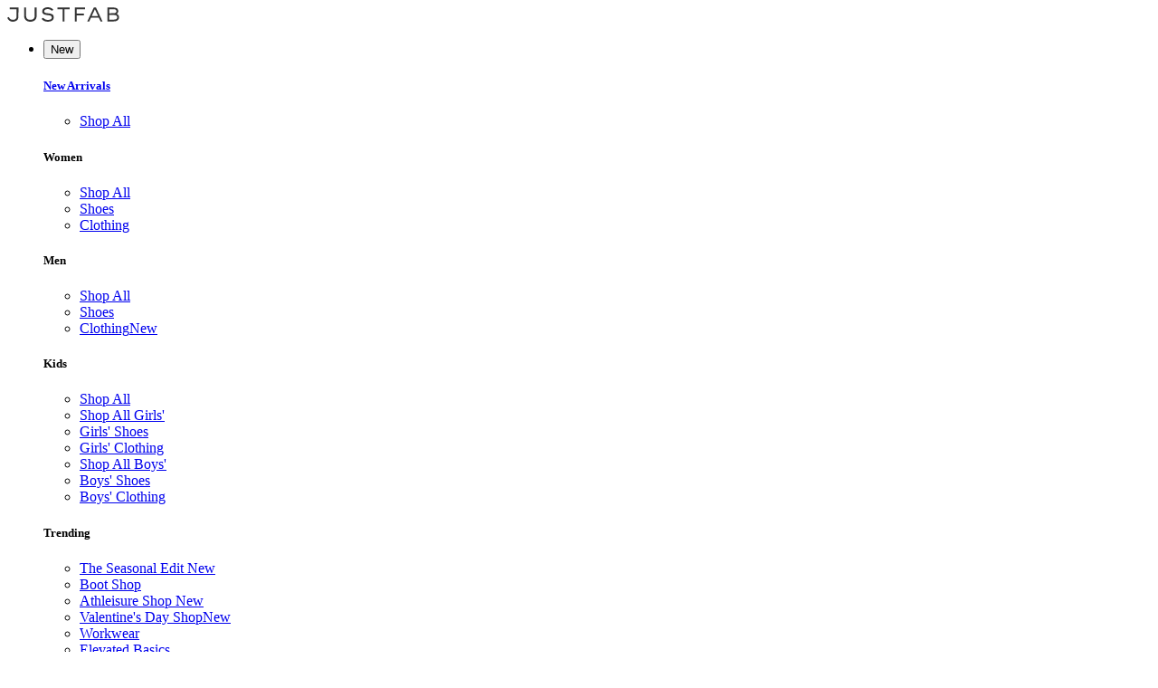

--- FILE ---
content_type: text/html; charset=utf-8
request_url: https://www.justfab.com/products/cropped-flare-leg-trousers-pt2355060-3190?psrc=featured_collection
body_size: 79977
content:
<!DOCTYPE html><html lang="en-US" class="__variable_70b8b3 __variable_098b60"><head><meta charSet="utf-8"/><meta name="viewport" content="width=device-width, initial-scale=1, maximum-scale=1, user-scalable=no"/><link rel="stylesheet" href="/_next/static/css/796cd5e3816a172d.css" data-precedence="next"/><link rel="stylesheet" href="/_next/static/css/d2e5a655528ecac1.css" data-precedence="next"/><link rel="stylesheet" href="/_next/static/css/12d2fec87feb8b63.css" data-precedence="next"/><link rel="stylesheet" href="/_next/static/css/86315edfe504d304.css" data-precedence="next"/><link rel="stylesheet" href="/_next/static/css/41f2c857d798951b.css" data-precedence="next"/><link rel="stylesheet" href="/_next/static/css/f48c06af01fa0020.css" data-precedence="next"/><link rel="stylesheet" href="/_next/static/css/94bb818fcd399a42.css" data-precedence="next"/><link rel="stylesheet" href="/_next/static/css/ef46db3751d8e999.css" data-precedence="next"/><link rel="stylesheet" href="/_next/static/css/d49d44f2ae4e07c8.css" data-precedence="next"/><link rel="stylesheet" href="/_next/static/css/da4e29eff7d4292e.css" data-precedence="next"/><link rel="stylesheet" href="/_next/static/css/df5cf4faae311e03.css" data-precedence="next"/><link rel="stylesheet" href="/_next/static/css/6724126407430ed0.css" data-precedence="next"/><link rel="stylesheet" href="/_next/static/css/5257bf24ec76dc73.css" data-precedence="next"/><link rel="stylesheet" href="/_next/static/css/c8a7266c98df2faa.css" data-precedence="next"/><link rel="stylesheet" href="/_next/static/css/66ca6ab1feab120d.css" data-precedence="next"/><link rel="stylesheet" href="/_next/static/css/77fc3d2f3279e606.css" data-precedence="next"/><link rel="stylesheet" href="/_next/static/css/c3bb6e0579944c8e.css" data-precedence="next"/><link rel="stylesheet" href="/_next/static/css/b08e4b2f4e8b6fef.css" data-precedence="next"/><link rel="stylesheet" href="/_next/static/css/359463fcd1aac27f.css" data-precedence="next"/><link rel="stylesheet" href="/_next/static/css/b89f2cb3082896b3.css" data-precedence="next"/><link rel="stylesheet" href="/_next/static/css/776c2a5d350cba18.css" data-precedence="next"/><link rel="stylesheet" href="/_next/static/css/b70a458122819d84.css" data-precedence="next"/><link rel="stylesheet" href="/_next/static/css/7b33cb362fcbab93.css" data-precedence="next"/><link rel="stylesheet" href="/_next/static/css/43e0fdfeedd7ecdb.css" data-precedence="next"/><link rel="stylesheet" href="/_next/static/css/8c0046f356de5e7a.css" data-precedence="next"/><link rel="stylesheet" href="/_next/static/css/9ad89d8834170375.css" data-precedence="next"/><link rel="stylesheet" href="/_next/static/css/cb007db86c4faa3d.css" data-precedence="next"/><link rel="stylesheet" href="/_next/static/css/1d6e3bb89a465800.css" data-precedence="next"/><link rel="stylesheet" href="/_next/static/css/faeab956a54c545d.css" data-precedence="next"/><link rel="stylesheet" href="/_next/static/css/1a24f4e9dbb9dcea.css" data-precedence="next"/><link rel="stylesheet" href="/_next/static/css/5f8b34d69148b3a0.css" data-precedence="next"/><link rel="stylesheet" href="/_next/static/css/10336e07e6e0ac3a.css" data-precedence="next"/><link rel="stylesheet" href="/_next/static/css/cbdbc584997b0502.css" data-precedence="next"/><link rel="stylesheet" href="/_next/static/css/a11f0431d6383dc0.css" data-precedence="next"/><link rel="stylesheet" href="/_next/static/css/afd4b660624a8cd7.css" data-precedence="next"/><link rel="stylesheet" href="/_next/static/css/8c806bf06c261859.css" data-precedence="next"/><link rel="stylesheet" href="/_next/static/css/2651da6fae2ddc7b.css" data-precedence="next"/><link rel="stylesheet" href="/_next/static/css/2c97089bcf2138ed.css" data-precedence="next"/><link rel="stylesheet" href="/_next/static/css/d65847b36863e72d.css" data-precedence="next"/><link rel="stylesheet" href="/_next/static/css/16c7a3f9797333f8.css" data-precedence="next"/><link rel="stylesheet" href="/_next/static/css/dccabdbd00bcd381.css" data-precedence="next"/><link rel="stylesheet" href="/_next/static/css/fbb4f82f315fcb83.css" data-precedence="next"/><link rel="stylesheet" href="/_next/static/css/5d5762489f76d981.css" data-precedence="next"/><link rel="stylesheet" href="/_next/static/css/1a96e3778a92aa50.css" data-precedence="next"/><link rel="preload" as="script" fetchPriority="low" href="/_next/static/chunks/webpack-9c29f51e67794682.js"/><script src="/_next/static/chunks/a54edb4a-8fc7f7589dfcc482.js" async=""></script><script src="/_next/static/chunks/183-434f50a10b2e30d1.js" async=""></script><script src="/_next/static/chunks/main-app-16d4faf3604c5e16.js" async=""></script><script src="/_next/static/chunks/3157-01dd4789e4457674.js" async=""></script><script src="/_next/static/chunks/8099-d2db6019fb71e369.js" async=""></script><script src="/_next/static/chunks/app/global-error-aa83bcd096ba8ab2.js" async=""></script><script src="/_next/static/chunks/8533-53258e25d5bfbf12.js" async=""></script><script src="/_next/static/chunks/9817-7dfc47b95345164c.js" async=""></script><script src="/_next/static/chunks/app/%5Blocale%5D/(shop)/error-8f1c5eba1bdeef01.js" async=""></script><script src="/_next/static/chunks/1861-5d27df16ff85e47a.js" async=""></script><script src="/_next/static/chunks/6967-ddbfdded6237a0a3.js" async=""></script><script src="/_next/static/chunks/app/%5Blocale%5D/(shop)/not-found-ee349ee1934ea07c.js" async=""></script><script src="/_next/static/chunks/app/%5Blocale%5D/(shop)/forbidden-f400f1d2bf260dfe.js" async=""></script><script src="/_next/static/chunks/app/%5Blocale%5D/(shop)/unauthorized-eecd4d85cd2b9f9c.js" async=""></script><script src="/_next/static/chunks/1f2327b8-01d819389dae4eb6.js" async=""></script><script src="/_next/static/chunks/fbdaad04-0733f21b7fd23a0c.js" async=""></script><script src="/_next/static/chunks/d69ce279-8c6b98a7e0077573.js" async=""></script><script src="/_next/static/chunks/56fa76fb-b3159b6e27fbeefc.js" async=""></script><script src="/_next/static/chunks/3b471e9f-daa3177dc7114ab2.js" async=""></script><script src="/_next/static/chunks/50bbf613-1155f40c7d9dca76.js" async=""></script><script src="/_next/static/chunks/983d688d-3a270ce7fa347abf.js" async=""></script><script src="/_next/static/chunks/3386-525ed2ca8af7c19f.js" async=""></script><script src="/_next/static/chunks/4374-5fdf3be14d2f9057.js" async=""></script><script src="/_next/static/chunks/1115-76139fb6094eec76.js" async=""></script><script src="/_next/static/chunks/35-fdd1d865b80b452d.js" async=""></script><script src="/_next/static/chunks/2158-829470d2f2c01a9b.js" async=""></script><script src="/_next/static/chunks/1574-ab65d8709871389f.js" async=""></script><script src="/_next/static/chunks/8321-08e5b57d999e4390.js" async=""></script><script src="/_next/static/chunks/2680-f10a66f30fce5d7a.js" async=""></script><script src="/_next/static/chunks/7156-cc94da4158a24ff6.js" async=""></script><script src="/_next/static/chunks/6246-d729306b625efade.js" async=""></script><script src="/_next/static/chunks/2066-3f264ee4c713ab06.js" async=""></script><script src="/_next/static/chunks/8597-b6d373b6a1de68a2.js" async=""></script><script src="/_next/static/chunks/7400-a9465810cc3b0828.js" async=""></script><script src="/_next/static/chunks/90-80213182562272de.js" async=""></script><script src="/_next/static/chunks/2748-166e60999334e100.js" async=""></script><script src="/_next/static/chunks/app/%5Blocale%5D/(shop)/layout-4c5267de399a64e2.js" async=""></script><script src="/_next/static/chunks/3979-34016b272c964210.js" async=""></script><script src="/_next/static/chunks/4536-4a2a56e4c43a1f17.js" async=""></script><script src="/_next/static/chunks/7169-7a6988ea7a545ce2.js" async=""></script><script src="/_next/static/chunks/9607-0aba64c8e4cccbda.js" async=""></script><script src="/_next/static/chunks/3975-4167080c9dd489f7.js" async=""></script><script src="/_next/static/chunks/app/%5Blocale%5D/layout-8be92de3476077a1.js" async=""></script><script src="/_next/static/chunks/fc914c1f-d8f0b88851baa8a8.js" async=""></script><script src="/_next/static/chunks/768e2e75-3db901802983fcdb.js" async=""></script><script src="/_next/static/chunks/ca8c5e99-41848950d8e574ca.js" async=""></script><script src="/_next/static/chunks/6636-90ccab9440546c87.js" async=""></script><script src="/_next/static/chunks/2737-a8c1494cb265220a.js" async=""></script><script src="/_next/static/chunks/4464-44818f1c3166950b.js" async=""></script><script src="/_next/static/chunks/7193-a817df850ea5045e.js" async=""></script><script src="/_next/static/chunks/6121-69c3f48e09e82094.js" async=""></script><script src="/_next/static/chunks/2275-d6a2e9399d1a6f81.js" async=""></script><script src="/_next/static/chunks/app/%5Blocale%5D/(shop)/products/%5Bhandle%5D/page-6badb0589b6b8236.js" async=""></script><script src="/_next/static/chunks/app/%5Blocale%5D/error-b59375f301b68bc0.js" async=""></script><link rel="preload" href="https://www.lightboxcdn.com/vendor/be129c6f-d1a0-41fc-8f69-6c6245d1dd9d/lightbox_speed.js" as="script"/><meta name="next-size-adjust" content=""/><meta name="theme-color" content="white"/><title>Cropped Flare Leg Trousers in Burnt Olive - Get great deals at JustFab</title><meta name="description" content="Wide leg Cropped fit Button front/ zip closure Length: 35 1/2&quot; Front Rise: 11 1/2&quot; Leg Opening: 9 3/4&quot; Inseam: 24&quot; Fabric Type: 100% Cotton Fabric Care: Machine Wash. Please refer to care instruction label inside garment for further details. Imported"/><meta name="application-name" content="JustFab"/><link rel="manifest" href="/static/justfab/site.webmanifest"/><meta name="robots" content="noindex"/><meta name="mobile-web-app-capable" content="yes"/><meta name="apple-mobile-web-app-title" content="JustFab"/><meta name="apple-mobile-web-app-status-bar-style" content="default"/><link rel="shortcut icon" href="/static/justfab/favicon.ico"/><link rel="icon" href="/static/justfab/favicon.ico"/><link rel="apple-touch-icon" href="/static/justfab/apple-touch-icon.png"/><script src="/_next/static/chunks/polyfills-42372ed130431b0a.js" noModule=""></script></head><body><div hidden=""><!--$--><!--/$--></div><div class="i1dy0cfn"></div><script type="module" id="elevar-script">
  const settings = {};
  const config = (await import("https://shopify-gtm-suite.getelevar.com/configs/e576beb0be2fcb2c89052745201a28243fea62f4/config.js")).default;
  const scriptUrl = settings.proxyPath
    ? settings.proxyPath + config.script_src_custom_pages_proxied
    : config.script_src_custom_pages;

  if (scriptUrl) {
    const { handler } = await import(scriptUrl);
    await handler(config, settings);
  }
  </script><script id="_R_19ivb_">window['dataLayer'] = window['dataLayer'] || [];</script><div id="filter-drawer-portal"></div><div class="w12lm4od"><div class="sticky-wrapper" style="position:sticky;top:0px;z-index:1000;box-shadow:none;transition:box-shadow 0.3s ease-in-out"><div class="n1qyrekz"><div class="l12vtxlq"><a href="/"><svg viewBox="0 0 186 24" xmlns="http://www.w3.org/2000/svg" fill="#333333" height="16" data-autotag="header-site-logo" aria-label="JustFab" class="s1quu8p8 ssi8wl7" style="--s1quu8p8-0:#333333"><title id="_R_1cqbq9ivb_">JustFab</title><path d="M18.544 15.0013L18.6085 0.463403H16.7344H15.4551H4.10298V3.55635H15.4551V15.0373C15.4551 17.0777 14.9176 18.5577 13.8462 19.4773C12.7533 20.3969 11.3092 20.8568 9.51389 20.8568C6.16701 20.8568 3.87006 19.2582 2.62304 16.0539L0 17.5662C0.809845 19.6066 2.05686 21.1837 3.74106 22.3009C5.40375 23.4181 7.32803 23.9784 9.51747 23.9784C11.8789 23.9784 13.8713 23.3534 15.491 22.1033C16.6054 21.2268 17.3938 20.2389 17.8524 19.1432C18.3111 18.0727 18.544 16.6897 18.544 15.0013ZM46.9639 20.1994C48.1249 18.7086 48.7018 16.6251 48.7018 13.9488V0.463403H45.552V13.9488C45.552 15.921 45.0503 17.5124 44.0434 18.7194C42.8609 20.1239 40.9689 20.8244 38.3673 20.8244C35.7622 20.8244 33.8702 20.1239 32.6912 18.7194C31.6843 17.5124 31.1826 15.9246 31.1826 13.9488V0.463403H28.0328V13.9488C28.0328 16.6251 28.6133 18.7086 29.7708 20.1994C31.7596 22.7211 34.6263 23.982 38.3673 23.982C42.1084 23.982 44.9751 22.7211 46.9639 20.1994ZM61.2472 6.7463C61.2472 6.20027 61.4121 5.66143 61.7382 5.13336C62.0463 4.63044 62.462 4.22452 62.9852 3.91558C64.0136 3.34441 65.3896 3.06062 67.1204 3.06062C69.8975 3.06062 72.13 4.0018 73.8142 5.88774L76.6379 4.27481C74.2549 1.42613 71.0693 0 67.0882 0C64.7482 0 62.7774 0.492142 61.1827 1.48002C59.1044 2.77324 58.0652 4.63763 58.0652 7.0696C58.0652 8.31971 58.359 9.33992 58.9503 10.1302C59.563 10.9421 60.3191 11.524 61.215 11.8725C62.0893 12.2245 63.107 12.4975 64.268 12.6951C65.404 12.8927 66.5327 13.0579 67.6472 13.1872C68.7616 13.3202 69.79 13.4818 70.7325 13.6794C71.6283 13.877 72.3844 14.2613 72.9972 14.8289C73.5884 15.4001 73.8823 16.1221 73.8823 16.9987C73.8823 17.5483 73.7282 18.1051 73.4236 18.6762C73.1154 19.2474 72.7212 19.6749 72.2411 19.9587C71.0801 20.6628 69.4747 21.0112 67.4178 21.0112C67.4178 21.0112 64.8808 20.9969 62.8239 19.991C61.4443 19.3157 60.3514 18.5326 59.6096 17.5231L56.8218 19.2331C57.9577 20.6592 59.434 21.8087 61.2508 22.6852C63.0246 23.5617 65.0886 24 67.4537 24C70.0337 24 72.1658 23.4755 73.8536 22.4194C76.0395 21.0831 77.136 19.1432 77.136 16.5963C77.136 15.26 76.8386 14.1392 76.2509 13.2411C75.6596 12.3646 74.9035 11.7288 73.9862 11.3336C73.0688 10.9385 72.0512 10.6439 70.9331 10.4463C70.3634 10.335 69.7972 10.2452 69.2274 10.1661C68.6577 10.0907 68.0879 10.0296 67.5218 9.98653C66.3607 9.87876 65.3215 9.74585 64.4042 9.59138C63.5084 9.43691 62.7523 9.12079 62.1395 8.63583C61.5411 8.19398 61.2472 7.55815 61.2472 6.7463ZM94.9884 3.55276H103.682V0.459811H83.1417V3.55276H91.8386V23.4863H94.9884V3.55276ZM115.116 3.42344H129.099V0.463403H112.031V23.4899H115.116V13.6183H127.124V10.6583H115.116V3.42344ZM150.527 14.441H140.161L145.346 3.25819L150.527 14.441ZM154.695 23.4863H157.977L147.148 0.459811H143.54L132.711 23.4863H135.993L138.881 17.2357H151.81L154.695 23.4863ZM181.803 14.7391C182.176 15.3103 182.362 15.9569 182.362 16.6789C182.362 17.401 182.176 18.0512 181.803 18.6188C181.452 19.1684 180.972 19.5959 180.359 19.9012C179.528 20.2964 178.27 20.4939 176.586 20.4939H168.975V12.8639H176.586C178.27 12.8639 179.528 13.0615 180.359 13.4567C180.972 13.762 181.452 14.1895 181.803 14.7391ZM181.079 6.58105C181.079 7.74495 180.653 8.59991 179.8 9.14594C179.033 9.65245 177.722 9.90391 175.862 9.90391L168.971 9.96857V3.25819H175.862C177.722 3.25819 179.033 3.50965 179.8 4.01616C180.653 4.58374 181.079 5.4423 181.079 6.58105ZM183.412 9.08128C183.871 8.26942 184.1 7.41446 184.1 6.51639C184.1 4.2784 183.19 2.61518 181.377 1.51594C180.151 0.793893 178.313 0.431073 175.865 0.431073H166.022V23.4576H176.586C178.643 23.4576 180.316 23.163 181.606 22.5703C182.677 22.0889 183.573 21.3309 184.297 20.3C185.021 19.2905 185.379 18.0943 185.379 16.7149C185.379 14.0925 184.093 12.167 181.527 10.9385C181.499 10.9564 181.473 10.9744 181.441 10.9924V10.8882C181.473 10.9026 181.495 10.9205 181.527 10.9349C182.337 10.4787 182.968 9.86439 183.412 9.08128Z"></path></svg></a><nav class="ns4c0pw"><ul class="m1pdfh7y"><li class="mwtpyai"><div class="f1uqpirp"><button type="button" aria-label="toggle menu" data-autotag="header-New-button" class="fvr52c8 mplqcmz" aria-haspopup="true" aria-expanded="false" aria-controls="_R_6cqbq9ivb_">New<!-- --> </button><div id="_R_6cqbq9ivb_" class="f1ph7txw melzsxk"><div class="pgw06m4"><div class="c1y0phlu main-nav-column"><div class="c19mysvu column-nav-wrapper"><h5 class="c9tgkri"><a href="/collections/arrivals-all">New Arrivals</a></h5><ul role="menu" class="ch4m21w column-nav-menu"><li role="none" class="c1b7848i"><a href="/collections/arrivals-all">Shop All</a></li></ul></div></div><div class="c1y0phlu main-nav-column"><div class="c19mysvu column-nav-wrapper"><h5 class="c9tgkri">Women</h5><ul role="menu" class="ch4m21w column-nav-menu"><li role="none" class="c1b7848i"><a href="/shop/womens/all">Shop All</a></li><li role="none" class="c1b7848i"><a href="/shop/womens/shoes">Shoes</a></li><li role="none" class="c1b7848i"><a href="/shop/womens/clothing">Clothing</a></li></ul></div></div><div class="c1y0phlu main-nav-column"><div class="c19mysvu column-nav-wrapper"><h5 class="c9tgkri">Men</h5><ul role="menu" class="ch4m21w column-nav-menu"><li role="none" class="c1b7848i"><a href="/shop/mens/all">Shop All</a></li><li role="none" class="c1b7848i"><a href="/shop/mens/shoes">Shoes</a></li><li role="none" class="c1b7848i"><a href="/shop/mens/clothing">Clothing<span class="brtmbuj">New</span></a></li></ul></div></div><div class="c1y0phlu main-nav-column"><div class="c19mysvu column-nav-wrapper"><h5 class="c9tgkri">Kids</h5><ul role="menu" class="ch4m21w column-nav-menu"><li role="none" class="c1b7848i"><a href="/collections/kids-all">Shop All</a></li><li role="none" class="c1b7848i"><a href="/shop/girls/all">Shop All Girls&#x27;</a></li><li role="none" class="c1b7848i"><a href="/shop/girls/shoes">Girls&#x27; Shoes</a></li><li role="none" class="c1b7848i"><a href="/shop/girls/clothing">Girls&#x27; Clothing</a></li><li role="none" class="c1b7848i"><a href="/shop/boys/all">Shop All Boys&#x27;</a></li><li role="none" class="c1b7848i"><a href="/shop/boys/shoes">Boys&#x27; Shoes</a></li><li role="none" class="c1b7848i"><a href="/shop/boys/clothing">Boys&#x27; Clothing</a></li></ul></div></div><div class="c1y0phlu main-nav-column"><div class="c19mysvu column-nav-wrapper"><h5 class="c9tgkri">Trending</h5><ul role="menu" class="ch4m21w column-nav-menu"><li role="none" class="c1b7848i"><a href="/collections/seasonal-shop">The Seasonal Edit <span class="brtmbuj">New</span></a></li><li role="none" class="c1b7848i"><a href="/shop/shoes/boots">Boot Shop</a></li><li role="none" class="c1b7848i"><a href="/collections/athleisure-shop">Athleisure Shop <span class="brtmbuj">New</span></a></li><li role="none" class="c1b7848i"><a href="/collections/valentines-day-shop">Valentine&#x27;s Day Shop<span class="brtmbuj">New</span></a></li><li role="none" class="c1b7848i"><a href="/collections/office-chic">Workwear</a></li><li role="none" class="c1b7848i"><a href="/collections/elevated-basics">Elevated Basics</a></li><li role="none" class="c1b7848i"><a href="/collections/party-shop">Night Out</a></li><li role="none" class="c1b7848i"><a href="/mens-edit">Men&#x27;s Edit</a></li></ul></div></div><div class="c1y0phlu"><div class="c1g5wek7"><div class="c1bbrxkz"><a href="/collections/seasonal-shop"><picture><img src="https://cdn.shopify.com/s/files/1/0924/6326/8133/files/20251201_JFB_Nav-Dropdown_624x892_New_Seasonal_b9f17059-f8b5-4145-9caf-86209f169253.jpg?v=1766520946" alt="" loading="lazy"/></picture></a></div></div></div></div></div></div></li><li class="mwtpyai"><div class="f1uqpirp"><button type="button" aria-label="toggle menu" data-autotag="header-Women-button" class="fvr52c8 mplqcmz" aria-haspopup="true" aria-expanded="false" aria-controls="_R_acqbq9ivb_">Women<!-- --> </button><div id="_R_acqbq9ivb_" class="f1ph7txw melzsxk"><div class="pgw06m4"><div class="c1y0phlu main-nav-column"><div class="c19mysvu column-nav-wrapper"><h5 class="c9tgkri">Shoes</h5><ul role="menu" class="ch4m21w column-nav-menu"><li role="none" class="c1b7848i"><a href="/shop/womens/shoes">All Shoes</a></li><li role="none" class="c1b7848i"><a href="/shop/womens/shoes/boots">Boots &amp; Booties</a></li><li role="none" class="c1b7848i"><a href="/shop/womens/shoes/boots/heeled-boots">Heeled Boots</a></li><li role="none" class="c1b7848i"><a href="/shop/womens/shoes/boots/fuzzies">Fuzzies</a></li><li role="none" class="c1b7848i"><a href="/shop/womens/shoes/boots/cowboy-western">Cowboy &amp; Western</a></li><li role="none" class="c1b7848i"><a href="/shop/womens/shoes/flats">Flats &amp; Loafers</a></li><li role="none" class="c1b7848i"><a href="/shop/womens/shoes/slippers">Slippers</a></li><li role="none" class="c1b7848i"><a href="/shop/womens/shoes/pumps">Pumps</a></li><li role="none" class="c1b7848i"><a href="/shop/shoes/sneakers">Sneakers</a></li><li role="none" class="c1b7848i"><a href="/collections/wide-width-shoes">Wide-Fit Shoes</a></li></ul></div></div><div class="c1y0phlu main-nav-column"><div class="c19mysvu column-nav-wrapper"><h5 class="c9tgkri">Clothing</h5><ul role="menu" class="ch4m21w column-nav-menu"><li role="none" class="c1b7848i"><a href="/shop/womens/clothing">All Clothing</a></li><li role="none" class="c1b7848i"><a href="/shop/womens/clothing/activewear">Activewear</a></li><li role="none" class="c1b7848i"><a href="/shop/womens/clothing/denim">Denim Shop</a></li><li role="none" class="c1b7848i"><a href="/shop/womens/clothing/dresses">Dresses</a></li><li role="none" class="c1b7848i"><a href="/shop/womens/clothing/intimates">Intimates &amp; Shaping</a></li><li role="none" class="c1b7848i"><a href="/shop/womens/clothing/coats-jackets">Jackets &amp; Coats</a></li><li role="none" class="c1b7848i"><a href="/shop/womens/clothing/jumpsuits-rompers">Jumpsuits &amp; Rompers</a></li><li role="none" class="c1b7848i"><a href="/shop/womens/clothing/loungewear">Loungewear</a></li><li role="none" class="c1b7848i"><a href="/shop/womens/clothing/pants">Pants &amp; Leggings</a></li><li role="none" class="c1b7848i"><a href="/shop/womens/clothing/shorts">Shorts</a></li><li role="none" class="c1b7848i"><a href="/shop/womens/clothing/skirts">Skirts</a></li><li role="none" class="c1b7848i"><a href="/shop/womens/clothing/sweaters">Sweaters &amp; Cardigans</a></li><li role="none" class="c1b7848i"><a href="/shop/clothing/swimwear">Swim </a></li><li role="none" class="c1b7848i"><a href="/shop/womens/clothing/tops-t-shirts">Tops</a></li><li role="none" class="c1b7848i"><a href="/collections/matching-sets">Matching Sets &amp; Suiting<span class="brtmbuj">New</span></a></li></ul></div></div><div class="c1y0phlu main-nav-column"><div class="c19mysvu column-nav-wrapper"><h5 class="c9tgkri"><a href="/shop/womens/bags-accessories/bags-handbags">Bags</a></h5><ul role="menu" class="ch4m21w column-nav-menu"><li role="none" class="c1b7848i"><a href="/shop/womens/bags-accessories/bags-handbags">All Bags</a></li><li role="none" class="c1b7848i"><a href="/shop/womens/bags-accessories/bags-handbags/backpacks">Backpacks</a></li><li role="none" class="c1b7848i"><a href="/shop/womens/bags-accessories/bags-handbags/crossbody">Crossbodies</a></li><li role="none" class="c1b7848i"><a href="/shop/womens/bags-accessories/bags-handbags/luggage-travel">Luggage &amp; Travel</a></li><li role="none" class="c1b7848i"><a href="/shop/womens/bags-accessories/bags-handbags/shoulder-bags">Shoulder Bags</a></li><li role="none" class="c1b7848i"><a href="/shop/womens/bags-accessories/bags-handbags/totes">Totes</a></li></ul></div></div><div class="c1y0phlu main-nav-column"><div class="c19mysvu column-nav-wrapper"><h5 class="c9tgkri">Jewelry &amp; Accessories</h5><ul role="menu" class="ch4m21w column-nav-menu"><li role="none" class="c1b7848i"><a href="/shop/womens/bags-accessories/jewelry">All Jewelry</a></li><li role="none" class="c1b7848i"><a href="/shop/womens/bags-accessories/jewelry/bracelets">Bracelets</a></li><li role="none" class="c1b7848i"><a href="/shop/womens/bags-accessories/jewelry/earrings">Earrings</a></li><li role="none" class="c1b7848i"><a href="/shop/womens/bags-accessories/jewelry/necklaces">Necklaces</a></li><li role="none" class="c1b7848i"><a href="/shop/womens/bags-accessories/jewelry/rings">Rings</a></li><li role="none" class="c1b7848i"><a href="/shop/womens/bags-accessories/accessories">All Accessories</a></li><li role="none" class="c1b7848i"><a href="/shop/womens/bags-accessories/accessories/belts">Belts</a></li><li role="none" class="c1b7848i"><a href="/shop/womens/bags-accessories/accessories/scarves">Scarves</a></li><li role="none" class="c1b7848i"><a href="/shop/womens/bags-accessories/accessories/sunglasses-eyewear">Sunglasses</a></li><li role="none" class="c1b7848i"><a href="/collections/hats-hair-accessories">Hats &amp; Hair Accessories</a></li><li role="none" class="c1b7848i"><a href="/shop/womens/bags-accessories/accessories/socks">Socks &amp; Hosiery</a></li></ul></div></div><div class="c1y0phlu main-nav-column"><div class="c19mysvu column-nav-wrapper"><h5 class="c9tgkri">Trending</h5><ul role="menu" class="ch4m21w column-nav-menu"><li role="none" class="c1b7848i"><a href="/collections/seasonal-shop">The Seasonal Edit<span class="brtmbuj">New</span></a></li><li role="none" class="c1b7848i"><a href="/shop/shoes/boots">Boot Shop</a></li><li role="none" class="c1b7848i"><a href="/collections/athleisure-shop">Athleisure Shop<span class="brtmbuj">New</span></a></li><li role="none" class="c1b7848i"><a href="/collections/valentines-day-shop">Valentine&#x27;s Day Shop<span class="brtmbuj">New</span></a></li><li role="none" class="c1b7848i"><a href="/collections/office-chic">Workwear</a></li><li role="none" class="c1b7848i"><a href="/collections/elevated-basics">Elevated Basics</a></li><li role="none" class="c1b7848i"><a href="/collections/party-shop">Night Out</a></li></ul></div></div><div class="c1y0phlu"><div class="c1g5wek7"><div class="c1bbrxkz"><a href="/shop/womens/shoes/boots"><picture><img src="https://cdn.shopify.com/s/files/1/0924/6326/8133/files/20251201_JFB_Nav-Dropdown_624x892_Women_Boots_cfe66cf8-fd6d-49ee-9f58-56ba64b124b9.jpg?v=1766521023" alt="" loading="lazy"/></picture></a></div></div></div></div></div></div></li><li class="mwtpyai"><div class="f1uqpirp"><button type="button" aria-label="toggle menu" data-autotag="header-Men-button" class="fvr52c8 mplqcmz" aria-haspopup="true" aria-expanded="false" aria-controls="_R_ecqbq9ivb_">Men<!-- --> </button><div id="_R_ecqbq9ivb_" class="f1ph7txw melzsxk"><div class="pgw06m4"><div class="c1y0phlu main-nav-column"><div class="c19mysvu column-nav-wrapper"><h5 class="c9tgkri">Shoes</h5><ul role="menu" class="ch4m21w column-nav-menu"><li role="none" class="c1b7848i"><a href="/shop/mens/shoes">All Shoes</a></li><li role="none" class="c1b7848i"><a href="/shop/mens/shoes/boots">Boots</a></li><li role="none" class="c1b7848i"><a href="/shop/mens/shoes/oxfords">Oxfords</a></li><li role="none" class="c1b7848i"><a href="/shop/mens/shoes/loafers-slip-ons">Loafers &amp; Slip-Ons</a></li><li role="none" class="c1b7848i"><a href="/shop/mens/shoes/sneakers">Sneakers</a></li></ul></div></div><div class="c1y0phlu main-nav-column"><div class="c19mysvu column-nav-wrapper"><h5 class="c9tgkri"><a href="/shop/mens/clothing">Clothing</a></h5><ul role="menu" class="ch4m21w column-nav-menu"><li role="none" class="c1b7848i"><a href="/shop/mens/clothing">All Clothing</a></li></ul></div></div><div class="c1y0phlu main-nav-column"><div class="c19mysvu column-nav-wrapper"><h5 class="c9tgkri">Trending</h5><ul role="menu" class="ch4m21w column-nav-menu"><li role="none" class="c1b7848i"><a href="/mens-edit">Men&#x27;s Edit</a></li></ul></div></div><div class="c1y0phlu"><div class="c1g5wek7"><div class="c1bbrxkz"><a href="/shop/mens/shoes"><picture><img src="https://cdn.shopify.com/s/files/1/0924/6326/8133/files/20251201_JFB_Nav-Dropdown_624x892_Men_Bruno-Marc_38027425-e7e1-46fe-8967-c2845aa43d77.jpg?v=1766521101" alt="" loading="lazy"/></picture></a></div></div></div></div></div></div></li><li class="mwtpyai"><div class="f1uqpirp"><button type="button" aria-label="toggle menu" data-autotag="header-Kids-button" class="fvr52c8 mplqcmz" aria-haspopup="true" aria-expanded="false" aria-controls="_R_icqbq9ivb_">Kids<!-- --> </button><div id="_R_icqbq9ivb_" class="f1ph7txw melzsxk"><div class="pgw06m4"><div class="c1y0phlu main-nav-column"><div class="c19mysvu column-nav-wrapper"><h5 class="c9tgkri">Girls&#x27; Shoes</h5><ul role="menu" class="ch4m21w column-nav-menu"><li role="none" class="c1b7848i"><a href="/shop/girls/shoes">All Shoes</a></li><li role="none" class="c1b7848i"><a href="/shop/girls/shoes/boots">Boots</a></li><li role="none" class="c1b7848i"><a href="/shop/girls/shoes/flats">Flats</a></li><li role="none" class="c1b7848i"><a href="/shop/girls/shoes/sandals">Sandals</a></li><li role="none" class="c1b7848i"><a href="/shop/girls/shoes/sneakers">Sneakers</a></li><li role="none" class="c1b7848i"><a href="/shop/girls/shoes/slippers">Fuzzies + Slippers</a></li></ul></div></div><div class="c1y0phlu main-nav-column"><div class="c19mysvu column-nav-wrapper"><h5 class="c9tgkri">Girls&#x27; Clothing</h5><ul role="menu" class="ch4m21w column-nav-menu"><li role="none" class="c1b7848i"><a href="/shop/girls/clothing">All Clothing</a></li><li role="none" class="c1b7848i"><a href="/shop/girls/clothing/dresses-rompers">Dresses &amp; Rompers</a></li><li role="none" class="c1b7848i"><a href="/shop/girls/clothing/bottoms">Bottoms</a></li><li role="none" class="c1b7848i"><a href="/shop/girls/clothing/tops-t-shirts">Tops &amp; Tees</a></li><li role="none" class="c1b7848i"><a href="/shop/girls/clothing/outerwear">Outerwear</a></li></ul></div></div><div class="c1y0phlu main-nav-column"><div class="c19mysvu column-nav-wrapper"><h5 class="c9tgkri">Boys&#x27; Shoes</h5><ul role="menu" class="ch4m21w column-nav-menu"><li role="none" class="c1b7848i"><a href="/shop/boys/shoes">All Shoes</a></li><li role="none" class="c1b7848i"><a href="/shop/boys/shoes/boots">Boots</a></li><li role="none" class="c1b7848i"><a href="/shop/boys/shoes/sandals">Sandals</a></li><li role="none" class="c1b7848i"><a href="/shop/kids/boys/shoes/slippers">Fuzzies + Slippers</a></li><li role="none" class="c1b7848i"><a href="/shop/boys/shoes/sneakers">Sneakers</a></li></ul></div></div><div class="c1y0phlu main-nav-column"><div class="c19mysvu column-nav-wrapper"><h5 class="c9tgkri">Boys&#x27; Clothing</h5><ul role="menu" class="ch4m21w column-nav-menu"><li role="none" class="c1b7848i"><a href="/shop/boys/clothing">All Clothing</a></li><li role="none" class="c1b7848i"><a href="/shop/boys/clothing/tops-t-shirts">Tops &amp; Tees</a></li><li role="none" class="c1b7848i"><a href="/shop/boys/clothing/bottoms">Bottoms</a></li><li role="none" class="c1b7848i"><a href="/shop/boys/clothing/outerwear">Outerwear</a></li></ul></div></div><div class="c1y0phlu"><div class="c1g5wek7"><div class="c1bbrxkz"><a href="/shop/girls/all"><picture><img src="https://cdn.shopify.com/s/files/1/0924/6326/8133/files/20251201_JFB_Nav-Dropdown_624x892_Kids_Girls_a9090583-e743-4bd5-bfa1-3b3d0fe9ebc1.jpg?v=1766521220" alt="" loading="lazy"/></picture></a></div><div class="c1bbrxkz"><a href="/shop/boys/all"><picture><img src="https://cdn.shopify.com/s/files/1/0924/6326/8133/files/20251201_JFB_Nav-Dropdown_624x892_Kids_Boys_4871fb6c-39aa-439f-b3b1-f2315fa22063.jpg?v=1766521216" alt="" loading="lazy"/></picture></a></div></div></div></div></div></div></li><li class="mwtpyai"><div class="f1uqpirp"><button type="button" aria-label="toggle menu" data-autotag="header-Shoes-button" class="fvr52c8 mplqcmz" aria-haspopup="true" aria-expanded="false" aria-controls="_R_mcqbq9ivb_">Shoes<!-- --> </button><div id="_R_mcqbq9ivb_" class="f1ph7txw melzsxk"><div class="pgw06m4"><div class="c1y0phlu main-nav-column"><div class="c19mysvu column-nav-wrapper"><h5 class="c9tgkri">Women</h5><ul role="menu" class="ch4m21w column-nav-menu"><li role="none" class="c1b7848i"><a href="/shop/womens/shoes">All Shoes</a></li><li role="none" class="c1b7848i"><a href="/shop/womens/shoes/boots">Boots &amp; Booties</a></li><li role="none" class="c1b7848i"><a href="/shop/womens/shoes/boots/heeled-boots">Heeled Boots</a></li><li role="none" class="c1b7848i"><a href="/shop/womens/shoes/boots/cowboy-western">Cowboy &amp; Western</a></li><li role="none" class="c1b7848i"><a href="/shop/womens/shoes/flats">Flats &amp; Loafers</a></li><li role="none" class="c1b7848i"><a href="/shop/womens/shoes/slippers">Fuzzies &amp; Slippers</a></li><li role="none" class="c1b7848i"><a href="/shop/womens/shoes/pumps">Pumps</a></li><li role="none" class="c1b7848i"><a href="/shop/womens/shoes/sneakers">Sneakers</a></li><li role="none" class="c1b7848i"><a href="/collections/wide-width-shoes">Wide-Fit Shoes</a></li></ul></div></div><div class="c1y0phlu main-nav-column"><div class="c19mysvu column-nav-wrapper"><h5 class="c9tgkri">Men</h5><ul role="menu" class="ch4m21w column-nav-menu"><li role="none" class="c1b7848i"><a href="/shop/mens/shoes">All Shoes</a></li><li role="none" class="c1b7848i"><a href="/shop/mens/shoes/boots">Boots</a></li><li role="none" class="c1b7848i"><a href="/shop/mens/shoes/oxfords">Oxfords</a></li><li role="none" class="c1b7848i"><a href="/shop/mens/shoes/loafers-slip-ons">Loafers &amp; Slip-Ons</a></li><li role="none" class="c1b7848i"><a href="/shop/mens/shoes/sneakers">Sneakers</a></li></ul></div></div><div class="c1y0phlu main-nav-column"><div class="c19mysvu column-nav-wrapper"><h5 class="c9tgkri">Girls</h5><ul role="menu" class="ch4m21w column-nav-menu"><li role="none" class="c1b7848i"><a href="/shop/girls/shoes">All Shoes</a></li><li role="none" class="c1b7848i"><a href="/shop/girls/shoes/boots">Boots</a></li><li role="none" class="c1b7848i"><a href="/shop/girls/shoes/sandals">Sandals</a></li><li role="none" class="c1b7848i"><a href="/shop/girls/shoes/flats">Flats</a></li><li role="none" class="c1b7848i"><a href="/shop/girls/shoes/slippers">Fuzzies + Slippers</a></li><li role="none" class="c1b7848i"><a href="/shop/girls/shoes/sneakers">Sneakers</a></li></ul></div></div><div class="c1y0phlu main-nav-column"><div class="c19mysvu column-nav-wrapper"><h5 class="c9tgkri">Boys</h5><ul role="menu" class="ch4m21w column-nav-menu"><li role="none" class="c1b7848i"><a href="/shop/boys/shoes">All Shoes</a></li><li role="none" class="c1b7848i"><a href="/shop/boys/shoes/boots">Boots</a></li><li role="none" class="c1b7848i"><a href="/shop/boys/shoes/sandals">Sandals</a></li><li role="none" class="c1b7848i"><a href="/shop/kids/boys/shoes/slippers">Fuzzies + Slippers</a></li><li role="none" class="c1b7848i"><a href="/shop/boys/shoes/sneakers">Sneakers</a></li></ul></div></div><div class="c1y0phlu"><div class="c1g5wek7"><div class="c1bbrxkz"><a href="/shop/womens/shoes"><picture><img src="https://cdn.shopify.com/s/files/1/0924/6326/8133/files/20251201_JFB_Nav-Dropdown_624x892_Shoes_Women_d83420c5-d5fb-419c-b646-01583302e587.jpg?v=1766521355" alt="" loading="lazy"/></picture></a></div><div class="c1bbrxkz"><a href="/shop/mens/shoes"><picture><img src="https://cdn.shopify.com/s/files/1/0924/6326/8133/files/20251201_JFB_Nav-Dropdown_624x892_Shoes_Men_36cb267e-a0d7-4580-b54e-5c01e22c0a85.jpg?v=1766521354" alt="" loading="lazy"/></picture></a></div><div class="c1bbrxkz"><a href="/shop/girls/shoes"><picture><img src="https://cdn.shopify.com/s/files/1/0924/6326/8133/files/20251201_JFB_Nav-Dropdown_624x892_Shoes_Kids_ca38fd4a-528b-4669-af28-cb5055969892.jpg?v=1766521354" alt="" loading="lazy"/></picture></a></div></div></div></div></div></div></li><li class="mwtpyai"><div class="f1uqpirp"><button type="button" aria-label="toggle menu" data-autotag="header-Brands-button" class="fvr52c8 mplqcmz" aria-haspopup="true" aria-expanded="false" aria-controls="_R_qcqbq9ivb_">Brands<!-- --> </button><div id="_R_qcqbq9ivb_" class="f1ph7txw melzsxk"><div class="pgw06m4"><div class="c1y0phlu main-nav-column"><div class="c19mysvu column-nav-wrapper"><h5 class="c9tgkri">Shop By Brands</h5><ul role="menu" class="ch4m21w column-nav-menu"><li role="none" class="c1b7848i"><a href="/brand/justfab">JustFab</a></li><li role="none" class="c1b7848i"><a href="/brand/dreampairs">Dream Pairs</a></li><li role="none" class="c1b7848i"><a href="/brand/shoedazzle">Shoedazzle</a></li><li role="none" class="c1b7848i"><a href="/brand/brunomarc">Bruno Marc</a></li><li role="none" class="c1b7848i"><a href="/brand/fabkids">FabKids</a></li><li role="none" class="c1b7848i"><a href="/brand/dreampairskids">Dream Pairs Kids</a></li><li role="none" class="c1b7848i"><a href="/brand/nortiv8">Nortiv 8</a></li><li role="none" class="c1b7848i"><a href="/brand/dorina">Dorina</a></li></ul></div></div><div class="c1y0phlu"><div class="c1g5wek7"><div class="c1bbrxkz"><a href="/brand/dreampairs"><picture><img src="https://cdn.shopify.com/s/files/1/0924/6326/8133/files/20251201_JFB_Nav-Dropdown_624x892_Brand_DP_30380422-b1ec-4a28-97f0-9b0ffced3ffb.jpg?v=1766521565" alt="" loading="lazy"/></picture></a></div><div class="c1bbrxkz"><a href="/brand/nortiv8"><picture><img src="https://cdn.shopify.com/s/files/1/0924/6326/8133/files/20251201_JFB_Nav-Dropdown_624x892_Brand_N8.jpg?v=1766521565" alt="" loading="lazy"/></picture></a></div></div></div></div></div></div></li></ul></nav></div><div class="rqoz80m"><div class="s1dio00s"><form role="search" class="fo2154z" action="/search"><div id="downshift-_R_1kqbq9ivb_-menu" role="listbox" aria-labelledby="downshift-_R_1kqbq9ivb_-label" aria-expanded="false" class="sbkthsd"><input aria-activedescendant="" aria-autocomplete="list" aria-controls="downshift-_R_1kqbq9ivb_-menu" aria-expanded="false" autoComplete="off" id="downshift-_R_1kqbq9ivb_-input" role="combobox" type="search" aria-label="Search" placeholder="Search" class="ssd80lc" name="q" value=""/><div role="button" tabindex="0" aria-label="Search" class="setckcp"><div class="s1h5vvrg"><svg width="20" height="20" viewBox="0 0 18 19" fill="none" xmlns="http://www.w3.org/2000/svg" aria-hidden="true"><rect width="20" height="20" fill="white"></rect><path d="M15.0556 7.77778C15.0556 11.7972 11.7972 15.0556 7.77778 15.0556C3.75837 15.0556 0.5 11.7972 0.5 7.77778C0.5 3.75837 3.75837 0.5 7.77778 0.5C11.7972 0.5 15.0556 3.75837 15.0556 7.77778Z" stroke="currentColor"></path><path d="M12.7778 12.7778L19.4444 19.4444" stroke="currentColor"></path></svg></div></div></div></form></div><button data-autotag="login_modal_signin" type="button" aria-haspopup="dialog" aria-expanded="false" aria-controls="radix-_R_2kqbq9ivb_" data-state="closed" class="s1cb9caz s1cb9caz-3">Get Started or Sign In</button></div></div></div><div class="bdncd8m"><div class="wfxobi4"><div class="cyjrpqo"><div class="m1nxq22y"><p data-autotag="pdp-main-product-brand-name" class="b1xabcrz product-brand-name">JustFab</p><h2 data-autotag="pdp-main-product-name" class="p174z6yw product-title">Cropped Flare Leg Trousers</h2></div><div class="pxu80ol"><div class="pb9w9rm"><div class="w1lgbsxq"><div data-overflow-wrapper="" style="display:flex;flex-direction:column;position:relative" class="s5tz8d0"><div class="f18z8skd f18z8skd-2"></div><div data-overflow-viewport="" style="position:relative;flex-basis:100%;flex-shrink:1;flex-grow:0;overflow:auto"><div data-overflow-content="" style="display:inline-block;position:relative;min-width:100%;box-sizing:border-box"><div data-overflow-tolerance="true" style="position:absolute;top:1px;left:1px;right:1px;bottom:1px;background:transparent;pointer-events:none;z-index:-1"></div><div class="iu1td8s"><button type="button" class="bzomvwk"><div class="product-image"><img alt="Product Image" decoding="async" height="146.01018675721562" loading="lazy" sizes="(min-width: 45em) 50vw, 100vw" src="https://cdn.shopify.com/s/files/1/0924/6326/8133/files/PT2355060-3190-1_589x860_344ac764-5885-4b9b-b30b-5cc1ad7a987b.jpg?v=1758017785&amp;width=100&amp;height=146&amp;crop=center" srcSet="https://cdn.shopify.com/s/files/1/0924/6326/8133/files/PT2355060-3190-1_589x860_344ac764-5885-4b9b-b30b-5cc1ad7a987b.jpg?v=1758017785&amp;width=200&amp;height=292&amp;crop=center 200w, https://cdn.shopify.com/s/files/1/0924/6326/8133/files/PT2355060-3190-1_589x860_344ac764-5885-4b9b-b30b-5cc1ad7a987b.jpg?v=1758017785&amp;width=400&amp;height=584&amp;crop=center 400w" width="100" class="s12f8ubz" style="width:100%;aspect-ratio:589/860"/></div></button><button type="button" class="bzomvwk"><div class="product-image"><img alt="Product Image" decoding="async" height="146.01018675721562" loading="lazy" sizes="(min-width: 45em) 50vw, 100vw" src="https://cdn.shopify.com/s/files/1/0924/6326/8133/files/PT2355060-3190-2_589x860_873c5f65-d2b1-401a-a0b0-8fbb0c892d8c.jpg?v=1758017784&amp;width=100&amp;height=146&amp;crop=center" srcSet="https://cdn.shopify.com/s/files/1/0924/6326/8133/files/PT2355060-3190-2_589x860_873c5f65-d2b1-401a-a0b0-8fbb0c892d8c.jpg?v=1758017784&amp;width=200&amp;height=292&amp;crop=center 200w, https://cdn.shopify.com/s/files/1/0924/6326/8133/files/PT2355060-3190-2_589x860_873c5f65-d2b1-401a-a0b0-8fbb0c892d8c.jpg?v=1758017784&amp;width=400&amp;height=584&amp;crop=center 400w" width="100" class="s12f8ubz" style="width:100%;aspect-ratio:589/860"/></div></button><button type="button" class="bzomvwk"><div class="product-image"><img alt="Product Image" decoding="async" height="146.01018675721562" loading="lazy" sizes="(min-width: 45em) 50vw, 100vw" src="https://cdn.shopify.com/s/files/1/0924/6326/8133/files/PT2355060-3190-3_589x860_98ffd1ef-1513-48bb-ba7c-3fa09ab72b2f.jpg?v=1758017784&amp;width=100&amp;height=146&amp;crop=center" srcSet="https://cdn.shopify.com/s/files/1/0924/6326/8133/files/PT2355060-3190-3_589x860_98ffd1ef-1513-48bb-ba7c-3fa09ab72b2f.jpg?v=1758017784&amp;width=200&amp;height=292&amp;crop=center 200w, https://cdn.shopify.com/s/files/1/0924/6326/8133/files/PT2355060-3190-3_589x860_98ffd1ef-1513-48bb-ba7c-3fa09ab72b2f.jpg?v=1758017784&amp;width=400&amp;height=584&amp;crop=center 400w" width="100" class="s12f8ubz" style="width:100%;aspect-ratio:589/860"/></div></button><button type="button" class="bzomvwk"><div class="product-image"><img alt="Product Image" decoding="async" height="146.01018675721562" loading="lazy" sizes="(min-width: 45em) 50vw, 100vw" src="https://cdn.shopify.com/s/files/1/0924/6326/8133/files/PT2355060-3190-4_589x860_d01c9cfd-9676-4193-a2f6-e824ed8ffa3b.jpg?v=1758017785&amp;width=100&amp;height=146&amp;crop=center" srcSet="https://cdn.shopify.com/s/files/1/0924/6326/8133/files/PT2355060-3190-4_589x860_d01c9cfd-9676-4193-a2f6-e824ed8ffa3b.jpg?v=1758017785&amp;width=200&amp;height=292&amp;crop=center 200w, https://cdn.shopify.com/s/files/1/0924/6326/8133/files/PT2355060-3190-4_589x860_d01c9cfd-9676-4193-a2f6-e824ed8ffa3b.jpg?v=1758017785&amp;width=400&amp;height=584&amp;crop=center 400w" width="100" class="s12f8ubz" style="width:100%;aspect-ratio:589/860"/></div></button></div></div></div><div class="f18z8skd f18z8skd-3"></div></div></div><div class="h17kjd4t"><div class="iq5mx66"><div style="-webkit-user-select:none;-moz-user-select:none;-ms-user-select:none;user-select:none;cursor:zoom-in"><div class="hae343r"><img alt="Cropped Flare Leg Trousers Burnt Olive" decoding="async" height="146.01018675721562" loading="lazy" sizes="(min-width: 45em) 50vw, 100vw" src="https://cdn.shopify.com/s/files/1/0924/6326/8133/files/PT2355060-3190-1_589x860_344ac764-5885-4b9b-b30b-5cc1ad7a987b.jpg?v=1758017785&amp;width=100&amp;height=146&amp;crop=center" srcSet="https://cdn.shopify.com/s/files/1/0924/6326/8133/files/PT2355060-3190-1_589x860_344ac764-5885-4b9b-b30b-5cc1ad7a987b.jpg?v=1758017785&amp;width=200&amp;height=292&amp;crop=center 200w, https://cdn.shopify.com/s/files/1/0924/6326/8133/files/PT2355060-3190-1_589x860_344ac764-5885-4b9b-b30b-5cc1ad7a987b.jpg?v=1758017785&amp;width=400&amp;height=584&amp;crop=center 400w" width="100" class="s12f8ubz" style="width:100%;aspect-ratio:589/860"/></div><div class="hae343r" style="position:absolute;top:0;left:0"><img alt="Cropped Flare Leg Trousers Burnt Olive" decoding="async" height="146.01018675721562" loading="lazy" sizes="(min-width: 45em) 50vw, 100vw" src="https://cdn.shopify.com/s/files/1/0924/6326/8133/files/PT2355060-3190-1_589x860_344ac764-5885-4b9b-b30b-5cc1ad7a987b.jpg?v=1758017785&amp;width=100&amp;height=146&amp;crop=center" srcSet="https://cdn.shopify.com/s/files/1/0924/6326/8133/files/PT2355060-3190-1_589x860_344ac764-5885-4b9b-b30b-5cc1ad7a987b.jpg?v=1758017785&amp;width=200&amp;height=292&amp;crop=center 200w, https://cdn.shopify.com/s/files/1/0924/6326/8133/files/PT2355060-3190-1_589x860_344ac764-5885-4b9b-b30b-5cc1ad7a987b.jpg?v=1758017785&amp;width=400&amp;height=584&amp;crop=center 400w" width="100" class="s12f8ubz" style="width:100%;aspect-ratio:589/860;transform-origin:0px 0px;visibility:hidden;height:auto;display:block;object-fit:cover;transform:scale(2)"/></div></div></div><div class="e5tigtz p1tz92t1"><div class="vid6rqm"><div class="c1nejw0r"><div class="pxos38y"><div class="iq5mx66"><div style="-webkit-user-select:none;-moz-user-select:none;-ms-user-select:none;user-select:none;cursor:zoom-in"><div class="product-image"><img alt="Product Image" decoding="async" height="146.01018675721562" loading="lazy" sizes="(min-width: 45em) 50vw, 100vw" src="https://cdn.shopify.com/s/files/1/0924/6326/8133/files/PT2355060-3190-1_589x860_344ac764-5885-4b9b-b30b-5cc1ad7a987b.jpg?v=1758017785&amp;width=100&amp;height=146&amp;crop=center" srcSet="https://cdn.shopify.com/s/files/1/0924/6326/8133/files/PT2355060-3190-1_589x860_344ac764-5885-4b9b-b30b-5cc1ad7a987b.jpg?v=1758017785&amp;width=200&amp;height=292&amp;crop=center 200w, https://cdn.shopify.com/s/files/1/0924/6326/8133/files/PT2355060-3190-1_589x860_344ac764-5885-4b9b-b30b-5cc1ad7a987b.jpg?v=1758017785&amp;width=400&amp;height=584&amp;crop=center 400w" width="100" class="s12f8ubz" style="width:100%;aspect-ratio:589/860"/></div><div class="product-image" style="position:absolute;top:0;left:0"><img alt="Product Image" decoding="async" height="146.01018675721562" loading="lazy" sizes="(min-width: 45em) 50vw, 100vw" src="https://cdn.shopify.com/s/files/1/0924/6326/8133/files/PT2355060-3190-1_589x860_344ac764-5885-4b9b-b30b-5cc1ad7a987b.jpg?v=1758017785&amp;width=100&amp;height=146&amp;crop=center" srcSet="https://cdn.shopify.com/s/files/1/0924/6326/8133/files/PT2355060-3190-1_589x860_344ac764-5885-4b9b-b30b-5cc1ad7a987b.jpg?v=1758017785&amp;width=200&amp;height=292&amp;crop=center 200w, https://cdn.shopify.com/s/files/1/0924/6326/8133/files/PT2355060-3190-1_589x860_344ac764-5885-4b9b-b30b-5cc1ad7a987b.jpg?v=1758017785&amp;width=400&amp;height=584&amp;crop=center 400w" width="100" class="s12f8ubz" style="width:100%;aspect-ratio:589/860;transform-origin:0px 0px;visibility:hidden;height:auto;display:block;object-fit:cover;transform:scale(2)"/></div></div><div class="o1ckduza"><span class="o3zwn2t oyqfwlh">Double-tap to Zoom</span></div></div></div><div class="pxos38y"><div class="iq5mx66"><div style="-webkit-user-select:none;-moz-user-select:none;-ms-user-select:none;user-select:none;cursor:zoom-in"><div class="product-image"><img alt="Product Image" decoding="async" height="146.01018675721562" loading="lazy" sizes="(min-width: 45em) 50vw, 100vw" src="https://cdn.shopify.com/s/files/1/0924/6326/8133/files/PT2355060-3190-2_589x860_873c5f65-d2b1-401a-a0b0-8fbb0c892d8c.jpg?v=1758017784&amp;width=100&amp;height=146&amp;crop=center" srcSet="https://cdn.shopify.com/s/files/1/0924/6326/8133/files/PT2355060-3190-2_589x860_873c5f65-d2b1-401a-a0b0-8fbb0c892d8c.jpg?v=1758017784&amp;width=200&amp;height=292&amp;crop=center 200w, https://cdn.shopify.com/s/files/1/0924/6326/8133/files/PT2355060-3190-2_589x860_873c5f65-d2b1-401a-a0b0-8fbb0c892d8c.jpg?v=1758017784&amp;width=400&amp;height=584&amp;crop=center 400w" width="100" class="s12f8ubz" style="width:100%;aspect-ratio:589/860"/></div><div class="product-image" style="position:absolute;top:0;left:0"><img alt="Product Image" decoding="async" height="146.01018675721562" loading="lazy" sizes="(min-width: 45em) 50vw, 100vw" src="https://cdn.shopify.com/s/files/1/0924/6326/8133/files/PT2355060-3190-2_589x860_873c5f65-d2b1-401a-a0b0-8fbb0c892d8c.jpg?v=1758017784&amp;width=100&amp;height=146&amp;crop=center" srcSet="https://cdn.shopify.com/s/files/1/0924/6326/8133/files/PT2355060-3190-2_589x860_873c5f65-d2b1-401a-a0b0-8fbb0c892d8c.jpg?v=1758017784&amp;width=200&amp;height=292&amp;crop=center 200w, https://cdn.shopify.com/s/files/1/0924/6326/8133/files/PT2355060-3190-2_589x860_873c5f65-d2b1-401a-a0b0-8fbb0c892d8c.jpg?v=1758017784&amp;width=400&amp;height=584&amp;crop=center 400w" width="100" class="s12f8ubz" style="width:100%;aspect-ratio:589/860;transform-origin:0px 0px;visibility:hidden;height:auto;display:block;object-fit:cover;transform:scale(2)"/></div></div><div class="o1ckduza"><span class="o3zwn2t oyqfwlh">Double-tap to Zoom</span></div></div></div><div class="pxos38y"><div class="iq5mx66"><div style="-webkit-user-select:none;-moz-user-select:none;-ms-user-select:none;user-select:none;cursor:zoom-in"><div class="product-image"><img alt="Product Image" decoding="async" height="146.01018675721562" loading="lazy" sizes="(min-width: 45em) 50vw, 100vw" src="https://cdn.shopify.com/s/files/1/0924/6326/8133/files/PT2355060-3190-3_589x860_98ffd1ef-1513-48bb-ba7c-3fa09ab72b2f.jpg?v=1758017784&amp;width=100&amp;height=146&amp;crop=center" srcSet="https://cdn.shopify.com/s/files/1/0924/6326/8133/files/PT2355060-3190-3_589x860_98ffd1ef-1513-48bb-ba7c-3fa09ab72b2f.jpg?v=1758017784&amp;width=200&amp;height=292&amp;crop=center 200w, https://cdn.shopify.com/s/files/1/0924/6326/8133/files/PT2355060-3190-3_589x860_98ffd1ef-1513-48bb-ba7c-3fa09ab72b2f.jpg?v=1758017784&amp;width=400&amp;height=584&amp;crop=center 400w" width="100" class="s12f8ubz" style="width:100%;aspect-ratio:589/860"/></div><div class="product-image" style="position:absolute;top:0;left:0"><img alt="Product Image" decoding="async" height="146.01018675721562" loading="lazy" sizes="(min-width: 45em) 50vw, 100vw" src="https://cdn.shopify.com/s/files/1/0924/6326/8133/files/PT2355060-3190-3_589x860_98ffd1ef-1513-48bb-ba7c-3fa09ab72b2f.jpg?v=1758017784&amp;width=100&amp;height=146&amp;crop=center" srcSet="https://cdn.shopify.com/s/files/1/0924/6326/8133/files/PT2355060-3190-3_589x860_98ffd1ef-1513-48bb-ba7c-3fa09ab72b2f.jpg?v=1758017784&amp;width=200&amp;height=292&amp;crop=center 200w, https://cdn.shopify.com/s/files/1/0924/6326/8133/files/PT2355060-3190-3_589x860_98ffd1ef-1513-48bb-ba7c-3fa09ab72b2f.jpg?v=1758017784&amp;width=400&amp;height=584&amp;crop=center 400w" width="100" class="s12f8ubz" style="width:100%;aspect-ratio:589/860;transform-origin:0px 0px;visibility:hidden;height:auto;display:block;object-fit:cover;transform:scale(2)"/></div></div><div class="o1ckduza"><span class="o3zwn2t oyqfwlh">Double-tap to Zoom</span></div></div></div><div class="pxos38y"><div class="iq5mx66"><div style="-webkit-user-select:none;-moz-user-select:none;-ms-user-select:none;user-select:none;cursor:zoom-in"><div class="product-image"><img alt="Product Image" decoding="async" height="146.01018675721562" loading="lazy" sizes="(min-width: 45em) 50vw, 100vw" src="https://cdn.shopify.com/s/files/1/0924/6326/8133/files/PT2355060-3190-4_589x860_d01c9cfd-9676-4193-a2f6-e824ed8ffa3b.jpg?v=1758017785&amp;width=100&amp;height=146&amp;crop=center" srcSet="https://cdn.shopify.com/s/files/1/0924/6326/8133/files/PT2355060-3190-4_589x860_d01c9cfd-9676-4193-a2f6-e824ed8ffa3b.jpg?v=1758017785&amp;width=200&amp;height=292&amp;crop=center 200w, https://cdn.shopify.com/s/files/1/0924/6326/8133/files/PT2355060-3190-4_589x860_d01c9cfd-9676-4193-a2f6-e824ed8ffa3b.jpg?v=1758017785&amp;width=400&amp;height=584&amp;crop=center 400w" width="100" class="s12f8ubz" style="width:100%;aspect-ratio:589/860"/></div><div class="product-image" style="position:absolute;top:0;left:0"><img alt="Product Image" decoding="async" height="146.01018675721562" loading="lazy" sizes="(min-width: 45em) 50vw, 100vw" src="https://cdn.shopify.com/s/files/1/0924/6326/8133/files/PT2355060-3190-4_589x860_d01c9cfd-9676-4193-a2f6-e824ed8ffa3b.jpg?v=1758017785&amp;width=100&amp;height=146&amp;crop=center" srcSet="https://cdn.shopify.com/s/files/1/0924/6326/8133/files/PT2355060-3190-4_589x860_d01c9cfd-9676-4193-a2f6-e824ed8ffa3b.jpg?v=1758017785&amp;width=200&amp;height=292&amp;crop=center 200w, https://cdn.shopify.com/s/files/1/0924/6326/8133/files/PT2355060-3190-4_589x860_d01c9cfd-9676-4193-a2f6-e824ed8ffa3b.jpg?v=1758017785&amp;width=400&amp;height=584&amp;crop=center 400w" width="100" class="s12f8ubz" style="width:100%;aspect-ratio:589/860;transform-origin:0px 0px;visibility:hidden;height:auto;display:block;object-fit:cover;transform:scale(2)"/></div></div><div class="o1ckduza"><span class="o3zwn2t oyqfwlh">Double-tap to Zoom</span></div></div></div></div></div><button data-autotag="pdp_previous_img_btn" class="c13nkhrk"><svg stroke="currentColor" fill="currentColor" stroke-width="0" viewBox="0 0 16 16" height="1em" width="1em" xmlns="http://www.w3.org/2000/svg"><path fill-rule="evenodd" d="M11.354 1.646a.5.5 0 0 1 0 .708L5.707 8l5.647 5.646a.5.5 0 0 1-.708.708l-6-6a.5.5 0 0 1 0-.708l6-6a.5.5 0 0 1 .708 0"></path></svg></button><button data-autotag="pdp_next_img_btn" class="c13nkhrk c13nkhrk-1"><svg stroke="currentColor" fill="currentColor" stroke-width="0" viewBox="0 0 16 16" height="1em" width="1em" xmlns="http://www.w3.org/2000/svg"><path fill-rule="evenodd" d="M4.646 1.646a.5.5 0 0 1 .708 0l6 6a.5.5 0 0 1 0 .708l-6 6a.5.5 0 0 1-.708-.708L10.293 8 4.646 2.354a.5.5 0 0 1 0-.708"></path></svg></button><div class="ppm5cmf"><div class="p1rs8qsz" style="--p1rs8qsz-0:25%;transform:translate3d(0%,0px,0px)"></div><div class="p1rs8qsz p1rs8qsz-1" style="--p1rs8qsz-0:25%;transform:translate3d(0%,0px,0px)"></div></div></div></div></div></div><div class="pptbp5k"><div class="d1yblm6a"><p data-autotag="pdp-main-product-brand-name" class="b1xabcrz product-brand-name">JustFab</p><h2 data-autotag="pdp-main-product-name" class="p174z6yw product-title">Cropped Flare Leg Trousers</h2></div><div class="pickhu1 product-price"><span class="vip-wrapper"><span class="vip-text">VIP:<!-- --> </span><span class="p14hy73m vip-price"><span> <span data-autotag="pdp-promo-price">$46.95</span></span></span></span><span class="retail-wrapper"><span class="retail-text">Reg:<!-- --> </span><span class="p14hy73m retail-price"><span> <span data-autotag="pdp-reg-price">$66.95</span></span></span></span></div><div class="p1m4f0ua product-form"><div class="p1q79qn1 product-options product-options--size"><div class="w1geh6vr p13iansv"><span class="onj00tf">Size<!-- -->:</span><span class="o1ekmj5i"></span></div><div role="radiogroup" aria-required="false" dir="ltr" aria-label="Product Size Options" class="sgq8qm sgq8qm-2" style="outline:none" tabindex="-1"><button type="button" role="radio" aria-checked="false" data-state="unchecked" value="XS" data-product-state="soldout" data-productid="Color=Burnt+Olive&amp;Size=XS" data-autotag="pdp-size" class="sjn5nb3" tabindex="-1" data-radix-collection-item="">XS</button><input type="radio" aria-hidden="true" style="transform:translateX(-100%);position:absolute;pointer-events:none;opacity:0;margin:0" tabindex="-1" name="size" value="XS"/><button type="button" role="radio" aria-checked="false" data-state="unchecked" value="S" data-product-state="soldout" data-productid="Color=Burnt+Olive&amp;Size=S" data-autotag="pdp-size" class="sjn5nb3" tabindex="-1" data-radix-collection-item="">S</button><input type="radio" aria-hidden="true" style="transform:translateX(-100%);position:absolute;pointer-events:none;opacity:0;margin:0" tabindex="-1" name="size" value="S"/><button type="button" role="radio" aria-checked="false" data-state="unchecked" value="M" data-product-state="soldout" data-productid="Color=Burnt+Olive&amp;Size=M" data-autotag="pdp-size" class="sjn5nb3" tabindex="-1" data-radix-collection-item="">M</button><input type="radio" aria-hidden="true" style="transform:translateX(-100%);position:absolute;pointer-events:none;opacity:0;margin:0" tabindex="-1" name="size" value="M"/><button type="button" role="radio" aria-checked="false" data-state="unchecked" value="L" data-product-state="soldout" data-productid="Color=Burnt+Olive&amp;Size=L" data-autotag="pdp-size" class="sjn5nb3" tabindex="-1" data-radix-collection-item="">L</button><input type="radio" aria-hidden="true" style="transform:translateX(-100%);position:absolute;pointer-events:none;opacity:0;margin:0" tabindex="-1" name="size" value="L"/><button type="button" role="radio" aria-checked="false" data-state="unchecked" value="XL" data-product-state="soldout" data-productid="Color=Burnt+Olive&amp;Size=XL" data-autotag="pdp-size" class="sjn5nb3" tabindex="-1" data-radix-collection-item="">XL</button><input type="radio" aria-hidden="true" style="transform:translateX(-100%);position:absolute;pointer-events:none;opacity:0;margin:0" tabindex="-1" name="size" value="XL"/><button type="button" role="radio" aria-checked="false" data-state="unchecked" value="XXL" data-product-state="soldout" data-productid="Color=Burnt+Olive&amp;Size=XXL" data-autotag="pdp-size" class="sjn5nb3" tabindex="-1" data-radix-collection-item="">XXL</button><input type="radio" aria-hidden="true" style="transform:translateX(-100%);position:absolute;pointer-events:none;opacity:0;margin:0" tabindex="-1" name="size" value="XXL"/></div></div><div><input type="hidden" name="_bundle_selection" value=""/></div><div class="apsiym6 product-description" data-orientation="vertical"><div data-state="closed" data-orientation="vertical" class="ic3b251 a1170m2g"><button type="button" aria-controls="radix-_R_1etav5ubrabq9ivb_" aria-expanded="false" data-state="closed" data-orientation="vertical" id="radix-_R_etav5ubrabq9ivb_" data-autotag="pdp-detail-collapsible" data-radix-collection-item="" class="s1cb9caz t1i9k0ce a1lg5kny s1cb9caz-3">Details<svg stroke="currentColor" fill="currentColor" stroke-width="0" viewBox="0 0 16 16" class="c1lmksaw" height="1em" width="1em" xmlns="http://www.w3.org/2000/svg"><path fill-rule="evenodd" d="M1.646 4.646a.5.5 0 0 1 .708 0L8 10.293l5.646-5.647a.5.5 0 0 1 .708.708l-6 6a.5.5 0 0 1-.708 0l-6-6a.5.5 0 0 1 0-.708"></path></svg></button><div data-state="closed" id="radix-_R_1etav5ubrabq9ivb_" hidden="" role="region" aria-labelledby="radix-_R_etav5ubrabq9ivb_" data-orientation="vertical" class="s1natv4p akv810m" style="--radix-accordion-content-height:var(--radix-collapsible-content-height);--radix-accordion-content-width:var(--radix-collapsible-content-width)"></div></div></div><div class="prbg2bb"></div><div class="f1ho2xxk fit-guarantee"><span class="f1fo1ik6">Our 60-Day Perfect Fit Guarantee</span><span class="fl6ck1w">Free returns &amp; exchanges for up to 60 days from shipment.*Now easier than ever with Happy Returns?. Exclusions may apply.</span></div></div></div></div><div class="temp-debug"></div></div><!--$--><!--/$--></div><footer class="w16m1ddx"><div class="s6kqvyd"><svg aria-labelledby="_R_3qbq9ivb_" viewBox="0 0 186 24" xmlns="http://www.w3.org/2000/svg" fill="#333333" height="16" class="s1quu8p8 sma9ksv" style="--s1quu8p8-0:#333333"><title id="_R_3qbq9ivb_">JustFab</title><path d="M18.544 15.0013L18.6085 0.463403H16.7344H15.4551H4.10298V3.55635H15.4551V15.0373C15.4551 17.0777 14.9176 18.5577 13.8462 19.4773C12.7533 20.3969 11.3092 20.8568 9.51389 20.8568C6.16701 20.8568 3.87006 19.2582 2.62304 16.0539L0 17.5662C0.809845 19.6066 2.05686 21.1837 3.74106 22.3009C5.40375 23.4181 7.32803 23.9784 9.51747 23.9784C11.8789 23.9784 13.8713 23.3534 15.491 22.1033C16.6054 21.2268 17.3938 20.2389 17.8524 19.1432C18.3111 18.0727 18.544 16.6897 18.544 15.0013ZM46.9639 20.1994C48.1249 18.7086 48.7018 16.6251 48.7018 13.9488V0.463403H45.552V13.9488C45.552 15.921 45.0503 17.5124 44.0434 18.7194C42.8609 20.1239 40.9689 20.8244 38.3673 20.8244C35.7622 20.8244 33.8702 20.1239 32.6912 18.7194C31.6843 17.5124 31.1826 15.9246 31.1826 13.9488V0.463403H28.0328V13.9488C28.0328 16.6251 28.6133 18.7086 29.7708 20.1994C31.7596 22.7211 34.6263 23.982 38.3673 23.982C42.1084 23.982 44.9751 22.7211 46.9639 20.1994ZM61.2472 6.7463C61.2472 6.20027 61.4121 5.66143 61.7382 5.13336C62.0463 4.63044 62.462 4.22452 62.9852 3.91558C64.0136 3.34441 65.3896 3.06062 67.1204 3.06062C69.8975 3.06062 72.13 4.0018 73.8142 5.88774L76.6379 4.27481C74.2549 1.42613 71.0693 0 67.0882 0C64.7482 0 62.7774 0.492142 61.1827 1.48002C59.1044 2.77324 58.0652 4.63763 58.0652 7.0696C58.0652 8.31971 58.359 9.33992 58.9503 10.1302C59.563 10.9421 60.3191 11.524 61.215 11.8725C62.0893 12.2245 63.107 12.4975 64.268 12.6951C65.404 12.8927 66.5327 13.0579 67.6472 13.1872C68.7616 13.3202 69.79 13.4818 70.7325 13.6794C71.6283 13.877 72.3844 14.2613 72.9972 14.8289C73.5884 15.4001 73.8823 16.1221 73.8823 16.9987C73.8823 17.5483 73.7282 18.1051 73.4236 18.6762C73.1154 19.2474 72.7212 19.6749 72.2411 19.9587C71.0801 20.6628 69.4747 21.0112 67.4178 21.0112C67.4178 21.0112 64.8808 20.9969 62.8239 19.991C61.4443 19.3157 60.3514 18.5326 59.6096 17.5231L56.8218 19.2331C57.9577 20.6592 59.434 21.8087 61.2508 22.6852C63.0246 23.5617 65.0886 24 67.4537 24C70.0337 24 72.1658 23.4755 73.8536 22.4194C76.0395 21.0831 77.136 19.1432 77.136 16.5963C77.136 15.26 76.8386 14.1392 76.2509 13.2411C75.6596 12.3646 74.9035 11.7288 73.9862 11.3336C73.0688 10.9385 72.0512 10.6439 70.9331 10.4463C70.3634 10.335 69.7972 10.2452 69.2274 10.1661C68.6577 10.0907 68.0879 10.0296 67.5218 9.98653C66.3607 9.87876 65.3215 9.74585 64.4042 9.59138C63.5084 9.43691 62.7523 9.12079 62.1395 8.63583C61.5411 8.19398 61.2472 7.55815 61.2472 6.7463ZM94.9884 3.55276H103.682V0.459811H83.1417V3.55276H91.8386V23.4863H94.9884V3.55276ZM115.116 3.42344H129.099V0.463403H112.031V23.4899H115.116V13.6183H127.124V10.6583H115.116V3.42344ZM150.527 14.441H140.161L145.346 3.25819L150.527 14.441ZM154.695 23.4863H157.977L147.148 0.459811H143.54L132.711 23.4863H135.993L138.881 17.2357H151.81L154.695 23.4863ZM181.803 14.7391C182.176 15.3103 182.362 15.9569 182.362 16.6789C182.362 17.401 182.176 18.0512 181.803 18.6188C181.452 19.1684 180.972 19.5959 180.359 19.9012C179.528 20.2964 178.27 20.4939 176.586 20.4939H168.975V12.8639H176.586C178.27 12.8639 179.528 13.0615 180.359 13.4567C180.972 13.762 181.452 14.1895 181.803 14.7391ZM181.079 6.58105C181.079 7.74495 180.653 8.59991 179.8 9.14594C179.033 9.65245 177.722 9.90391 175.862 9.90391L168.971 9.96857V3.25819H175.862C177.722 3.25819 179.033 3.50965 179.8 4.01616C180.653 4.58374 181.079 5.4423 181.079 6.58105ZM183.412 9.08128C183.871 8.26942 184.1 7.41446 184.1 6.51639C184.1 4.2784 183.19 2.61518 181.377 1.51594C180.151 0.793893 178.313 0.431073 175.865 0.431073H166.022V23.4576H176.586C178.643 23.4576 180.316 23.163 181.606 22.5703C182.677 22.0889 183.573 21.3309 184.297 20.3C185.021 19.2905 185.379 18.0943 185.379 16.7149C185.379 14.0925 184.093 12.167 181.527 10.9385C181.499 10.9564 181.473 10.9744 181.441 10.9924V10.8882C181.473 10.9026 181.495 10.9205 181.527 10.9349C182.337 10.4787 182.968 9.86439 183.412 9.08128Z"></path></svg></div><div class="s6kqvyd"><ul class="l17orkcu"><li><a aria-label="Instagram" href="http://instagram.com/justfabonline"><svg stroke="currentColor" fill="none" stroke-width="2" viewBox="0 0 24 24" stroke-linecap="round" stroke-linejoin="round" height="24" width="24" xmlns="http://www.w3.org/2000/svg"><rect x="2" y="2" width="20" height="20" rx="5" ry="5"></rect><path d="M16 11.37A4 4 0 1 1 12.63 8 4 4 0 0 1 16 11.37z"></path><line x1="17.5" y1="6.5" x2="17.51" y2="6.5"></line></svg></a></li><li><a aria-label="TikTok" href="https://www.tiktok.com/@justfabonline"><svg stroke="currentColor" fill="currentColor" stroke-width="0" viewBox="0 0 448 512" height="24" width="24" xmlns="http://www.w3.org/2000/svg"><path d="M448,209.91a210.06,210.06,0,0,1-122.77-39.25V349.38A162.55,162.55,0,1,1,185,188.31V278.2a74.62,74.62,0,1,0,52.23,71.18V0l88,0a121.18,121.18,0,0,0,1.86,22.17h0A122.18,122.18,0,0,0,381,102.39a121.43,121.43,0,0,0,67,20.14Z"></path></svg></a></li><li><a aria-label="Facebook" href="https://facebook.com/justfab"><svg stroke="currentColor" fill="currentColor" stroke-width="0" viewBox="0 0 448 512" height="24" width="24" xmlns="http://www.w3.org/2000/svg"><path d="M400 32H48A48 48 0 0 0 0 80v352a48 48 0 0 0 48 48h137.25V327.69h-63V256h63v-54.64c0-62.15 37-96.48 93.67-96.48 27.14 0 55.52 4.84 55.52 4.84v61h-31.27c-30.81 0-40.42 19.12-40.42 38.73V256h68.78l-11 71.69h-57.78V480H400a48 48 0 0 0 48-48V80a48 48 0 0 0-48-48z"></path></svg></a></li></ul></div><div class="s6kqvyd"><ul class="b125c8yi"><li class="b16ld4go"><h2 class="cfzdeld">Our Brands</h2><ul class="c19ltb5x c19ltb5x-1"><li><a aria-label="JustFab" href="/brand/justfab"><svg aria-labelledby="_R_4cnqbq9ivb_" viewBox="0 0 186 24" xmlns="http://www.w3.org/2000/svg" height="16" fill="currentColor" class="s1quu8p8" style="--s1quu8p8-0:currentColor"><title id="_R_4cnqbq9ivb_">JustFab</title><path d="M18.544 15.0013L18.6085 0.463403H16.7344H15.4551H4.10298V3.55635H15.4551V15.0373C15.4551 17.0777 14.9176 18.5577 13.8462 19.4773C12.7533 20.3969 11.3092 20.8568 9.51389 20.8568C6.16701 20.8568 3.87006 19.2582 2.62304 16.0539L0 17.5662C0.809845 19.6066 2.05686 21.1837 3.74106 22.3009C5.40375 23.4181 7.32803 23.9784 9.51747 23.9784C11.8789 23.9784 13.8713 23.3534 15.491 22.1033C16.6054 21.2268 17.3938 20.2389 17.8524 19.1432C18.3111 18.0727 18.544 16.6897 18.544 15.0013ZM46.9639 20.1994C48.1249 18.7086 48.7018 16.6251 48.7018 13.9488V0.463403H45.552V13.9488C45.552 15.921 45.0503 17.5124 44.0434 18.7194C42.8609 20.1239 40.9689 20.8244 38.3673 20.8244C35.7622 20.8244 33.8702 20.1239 32.6912 18.7194C31.6843 17.5124 31.1826 15.9246 31.1826 13.9488V0.463403H28.0328V13.9488C28.0328 16.6251 28.6133 18.7086 29.7708 20.1994C31.7596 22.7211 34.6263 23.982 38.3673 23.982C42.1084 23.982 44.9751 22.7211 46.9639 20.1994ZM61.2472 6.7463C61.2472 6.20027 61.4121 5.66143 61.7382 5.13336C62.0463 4.63044 62.462 4.22452 62.9852 3.91558C64.0136 3.34441 65.3896 3.06062 67.1204 3.06062C69.8975 3.06062 72.13 4.0018 73.8142 5.88774L76.6379 4.27481C74.2549 1.42613 71.0693 0 67.0882 0C64.7482 0 62.7774 0.492142 61.1827 1.48002C59.1044 2.77324 58.0652 4.63763 58.0652 7.0696C58.0652 8.31971 58.359 9.33992 58.9503 10.1302C59.563 10.9421 60.3191 11.524 61.215 11.8725C62.0893 12.2245 63.107 12.4975 64.268 12.6951C65.404 12.8927 66.5327 13.0579 67.6472 13.1872C68.7616 13.3202 69.79 13.4818 70.7325 13.6794C71.6283 13.877 72.3844 14.2613 72.9972 14.8289C73.5884 15.4001 73.8823 16.1221 73.8823 16.9987C73.8823 17.5483 73.7282 18.1051 73.4236 18.6762C73.1154 19.2474 72.7212 19.6749 72.2411 19.9587C71.0801 20.6628 69.4747 21.0112 67.4178 21.0112C67.4178 21.0112 64.8808 20.9969 62.8239 19.991C61.4443 19.3157 60.3514 18.5326 59.6096 17.5231L56.8218 19.2331C57.9577 20.6592 59.434 21.8087 61.2508 22.6852C63.0246 23.5617 65.0886 24 67.4537 24C70.0337 24 72.1658 23.4755 73.8536 22.4194C76.0395 21.0831 77.136 19.1432 77.136 16.5963C77.136 15.26 76.8386 14.1392 76.2509 13.2411C75.6596 12.3646 74.9035 11.7288 73.9862 11.3336C73.0688 10.9385 72.0512 10.6439 70.9331 10.4463C70.3634 10.335 69.7972 10.2452 69.2274 10.1661C68.6577 10.0907 68.0879 10.0296 67.5218 9.98653C66.3607 9.87876 65.3215 9.74585 64.4042 9.59138C63.5084 9.43691 62.7523 9.12079 62.1395 8.63583C61.5411 8.19398 61.2472 7.55815 61.2472 6.7463ZM94.9884 3.55276H103.682V0.459811H83.1417V3.55276H91.8386V23.4863H94.9884V3.55276ZM115.116 3.42344H129.099V0.463403H112.031V23.4899H115.116V13.6183H127.124V10.6583H115.116V3.42344ZM150.527 14.441H140.161L145.346 3.25819L150.527 14.441ZM154.695 23.4863H157.977L147.148 0.459811H143.54L132.711 23.4863H135.993L138.881 17.2357H151.81L154.695 23.4863ZM181.803 14.7391C182.176 15.3103 182.362 15.9569 182.362 16.6789C182.362 17.401 182.176 18.0512 181.803 18.6188C181.452 19.1684 180.972 19.5959 180.359 19.9012C179.528 20.2964 178.27 20.4939 176.586 20.4939H168.975V12.8639H176.586C178.27 12.8639 179.528 13.0615 180.359 13.4567C180.972 13.762 181.452 14.1895 181.803 14.7391ZM181.079 6.58105C181.079 7.74495 180.653 8.59991 179.8 9.14594C179.033 9.65245 177.722 9.90391 175.862 9.90391L168.971 9.96857V3.25819H175.862C177.722 3.25819 179.033 3.50965 179.8 4.01616C180.653 4.58374 181.079 5.4423 181.079 6.58105ZM183.412 9.08128C183.871 8.26942 184.1 7.41446 184.1 6.51639C184.1 4.2784 183.19 2.61518 181.377 1.51594C180.151 0.793893 178.313 0.431073 175.865 0.431073H166.022V23.4576H176.586C178.643 23.4576 180.316 23.163 181.606 22.5703C182.677 22.0889 183.573 21.3309 184.297 20.3C185.021 19.2905 185.379 18.0943 185.379 16.7149C185.379 14.0925 184.093 12.167 181.527 10.9385C181.499 10.9564 181.473 10.9744 181.441 10.9924V10.8882C181.473 10.9026 181.495 10.9205 181.527 10.9349C182.337 10.4787 182.968 9.86439 183.412 9.08128Z"></path></svg></a></li><li><a aria-label="Dream Pairs" href="/brand/dreampairs"><svg aria-labelledby="_R_8knqbq9ivb_" viewBox="0 0 221 24" xmlns="http://www.w3.org/2000/svg" height="16" fill="currentColor" class="s5xe5hd"><title id="_R_8knqbq9ivb_">Dream Pairs</title><path data-letter="D" d="M0.408386 0.287598H11.9437C15.1578 0.287598 17.2007 0.927687 18.5353 2.28959C20.2105 4.00559 20.7689 6.0076 20.7689 10.0661C20.7689 16.3853 20.5646 18.3056 19.7883 19.9535C18.4945 22.5139 16.152 23.6715 12.0799 23.6715H0.408386V0.287598ZM11.2083 19.8037C13.3465 19.8037 14.5313 19.3951 15.2395 18.4145C16.0022 17.325 16.2201 15.9223 16.2201 11.9183C16.2201 7.85979 16.0431 6.52513 15.3076 5.5037C14.6403 4.56399 13.5508 4.18264 11.4807 4.18264H4.88905V19.8037H11.2083Z"></path><path data-letter="R" d="M24.0101 0.287506H35.5046C41.1565 0.287506 43.0767 2.04437 43.0767 7.27408C43.0767 11.9318 42.2732 13.1984 38.8685 13.8521V14.0291C41.5378 14.1789 42.8725 15.7451 42.8316 18.5915V23.6714H38.3101V19.4631C38.3782 16.9028 37.2886 15.8268 34.81 15.8949H28.4907V23.6714H24.0101V0.287506ZM34.7691 12.068C36.1719 12.068 37.0844 11.8501 37.6155 11.3598C38.3509 10.7742 38.528 10.066 38.528 8.06398C38.528 4.76817 37.956 4.1417 35.0824 4.1417H28.4907V12.068H34.7691Z"></path><path data-letter="E" d="M50.7994 10.066H61.6947V13.3618H50.7994V19.9534H62.4029V23.6714H46.3051V0.287506H62.2939V4.00551H50.7994V10.066Z"></path><path data-letter="A" d="M71.2683 19.1908L69.8383 23.6714H65.1397L72.9162 0.287506H79.535L87.4613 23.6714H82.8717L81.36 19.1908H71.2683ZM76.321 3.73313L72.3169 15.8541H80.3522L76.321 3.73313Z"></path><path data-letter="M" d="M117.125 23.6714H112.712V10.9104C112.712 9.2352 112.739 8.77218 112.889 5.72151L112.957 4.00551H112.821L112.29 5.62617C111.309 8.67683 111.064 9.4804 110.683 10.4882L105.521 23.6714H101.49L96.301 10.5971C95.8516 9.4804 95.6064 8.74494 94.6259 5.72151L94.0947 4.11445H93.9585L94.0675 5.7896C94.2037 8.74494 94.2445 9.4804 94.2445 10.9104V23.6714H89.8183V0.287506H97.0364L101.217 11.1283C101.64 12.2042 101.885 12.9805 102.865 15.963L103.383 17.6109H103.533L104.05 15.9903C104.963 13.0486 105.249 12.245 105.63 11.1555L109.77 0.287506H117.125V23.6714Z"></path><path data-letter="P" d="M128.74 0.287689H138.205C140.698 0.287689 140.943 0.287689 141.814 0.369399C143.884 0.505589 145.491 1.37721 146.377 2.82083C147.139 4.11464 147.425 5.62636 147.425 8.45912C147.425 12.8036 146.336 14.9418 143.639 15.7453C142.686 16.0722 142.686 16.0722 138.45 16.1403H133.221V23.6716H128.74V0.287689ZM138.273 12.2725C142.236 12.2725 142.863 11.7549 142.863 8.39102C142.863 5.78978 142.591 4.85007 141.678 4.35979C141.038 4.07379 140.616 4.0057 138.723 4.0057H133.221V12.2725H138.273Z"></path><path data-letter="A" d="M152.37 19.1909L150.926 23.6716H146.228L154.018 0.287689H160.637L168.563 23.6716H163.96L162.462 19.1909H152.37ZM157.409 3.73331L153.419 15.8543H161.44L157.409 3.73331Z"></path><path data-letter="I" d="M175.891 23.6716H171.396V0.287689H175.891V23.6716Z"></path><path data-letter="R" d="M179.091 0.287689H190.585C196.237 0.287689 198.157 2.04455 198.157 7.27427C198.157 11.932 197.354 13.1985 193.949 13.8523V14.0293C196.618 14.1791 197.953 15.7453 197.912 18.5917V23.6716H193.391V19.4633C193.459 16.9029 192.383 15.827 189.891 15.8951H183.585V23.6716H179.091V0.287689ZM189.85 12.0682C191.252 12.0682 192.165 11.8503 192.696 11.36C193.432 10.7744 193.609 10.0662 193.609 8.06416C193.609 4.76835 193.037 4.14189 190.163 4.14189H183.585V12.0682H189.85Z"></path><path data-letter="S" d="M215.33 7.12457V6.70238C215.33 4.15562 214.595 3.62448 210.986 3.62448C206.737 3.62448 205.892 4.15563 205.892 6.81134C205.892 8.5001 206.314 9.2628 207.445 9.6169C208.03 9.7939 208.248 9.7939 211.885 9.9982C215.82 10.2433 217.155 10.4885 218.272 11.3056C219.702 12.2862 220.192 13.6481 220.192 16.6307C220.192 19.5315 219.784 21.1113 218.762 22.1328C217.359 23.4947 215.575 23.876 210.7 23.876C206.464 23.876 205.021 23.6309 203.482 22.732C202.61 22.2009 201.861 21.0841 201.616 19.8448C201.412 18.837 201.371 18.1288 201.343 16.2766H205.647C205.647 18.0334 205.756 18.6191 206.137 19.2183C206.709 20.1716 207.268 20.267 210.904 20.267C213.532 20.267 214.268 20.1716 214.935 19.6405C215.534 19.2183 215.78 18.3058 215.78 16.6988C215.78 15.1598 215.426 14.4244 214.486 14.0975C213.927 13.8932 213.927 13.8932 210.032 13.6481C206.042 13.403 205.198 13.2668 203.999 12.6948C202.147 11.7959 201.412 10.1072 201.412 6.87944C201.412 4.11477 202.011 2.39877 203.264 1.4863C204.707 0.396767 206.532 0.0835266 210.877 0.0835266C215.262 0.0835266 217.155 0.532957 218.299 1.84039C219.212 2.8482 219.634 4.25095 219.634 6.29381V7.12457H215.33Z"></path></svg></a></li><li><a aria-label="ShoeDazzle" href="/brand/shoedazzle"><svg aria-labelledby="_R_csnqbq9ivb_" viewBox="0 0 576 109" xmlns="http://www.w3.org/2000/svg" height="25" fill="currentColor" class="ssyy0mf" style="--ssyy0mf-0:currentColor"><title>ShoeDazzle</title><path data-starburst="" d="M544.39 36.7l31.46-11.31-32.12 9.28 18.8-27.64-20.52 26.39L540.96 0l-1.09 33.41L519.4 6.99l18.75 27.68-32.1-9.35 31.43 11.37-31.46 11.32 32.12-9.29-18.8 27.65 20.52-26.39 1.04 33.41 1.09-33.41 20.49 26.43-18.76-27.68 32.11 9.34z"></path><g data-word="shoe"><path d="M47.25 101.97c-4.28 4.39-11.33 6.93-19.64 6.93-15.02 0-25.65-6.59-27.61-18.72h4.27c2.08 9.59 10.64 14.68 23.23 14.68 7.16 0 13.18-2.31 16.63-5.9a10.56 10.56 0 0 0 2.9-8.2c-.24-7.28-6.13-10.98-20.68-13.06-10.29-1.51-22.99-3.23-23.22-15.02 0-8.08 7.63-16.17 22.53-16.17 13.16 0 21.83 5.9 24.37 16.64h-4.4c-2.42-7.98-9.24-12.6-19.87-12.6-10.75 0-18.37 5.2-18.26 12.13.12 6.82 6.36 9.01 19.53 10.86 12.36 1.84 23.79 5.09 24.37 17.1a15.64 15.64 0 0 1-4.15 11.33z"></path><path d="M104.97 107.52h-4.28V71.6c0-13.07-7.04-20.92-20.1-20.92-12.01 0-21.37 8.89-21.37 20.92v35.92h-4.28V21.56h4.28v36.51c4.27-7.05 12.01-11.56 21.49-11.56 15.25 0 24.26 9.59 24.26 25.08v35.93z"></path><path d="M166.74 77.94c0 17.1-13.4 30.96-29.81 30.96-16.29 0-29.69-13.87-29.69-30.96 0-17.33 13.4-31.42 29.69-31.42 16.41 0 29.81 14.09 29.81 31.42zm-4.38 0c0-15.13-11.32-27.38-25.42-27.38-13.98 0-25.42 12.25-25.42 27.38 0 14.79 11.44 26.92 25.42 26.92 14.1 0 25.42-12.13 25.42-26.92z"></path><path d="M171.48 77.71c.12 15.49 11.67 26.92 26.11 26.92 13.98 0 20.34-7.73 23.23-15.59h4.5c-4.16 12.82-13.75 19.87-27.73 19.87-16.98 0-30.38-13.63-30.38-30.96s13.29-31.42 29.69-31.42c17.8 0 29.93 16.17 29.69 31.19h-55.11zm50.49-4.27c-2.08-12.83-12.59-22.54-25.07-22.54-12.59 0-22.99 9.71-24.96 22.54h50.03z"></path></g><g data-word="dazzle"><path d="M286.43 77.94c0 17.1-13.28 30.96-29.68 30.96-16.41 0-29.7-13.87-29.7-30.96 0-17.33 13.29-31.42 29.7-31.42 11.09 0 20.56 6.47 25.42 15.94v-40.9h4.27v56.38zM256.75 50.9c-13.99 0-25.42 12.13-25.42 27.04 0 14.67 11.43 26.69 25.42 26.69 13.97 0 25.42-12.02 25.42-26.69-.01-14.91-11.45-27.04-25.42-27.04z"></path><path d="M336.36 107.52c-1.04-2.19-1.62-4.96-1.62-8.66V97.7c-4.73 6.7-13.87 10.86-25.65 10.86-10.4 0-21.6-5.2-21.6-16.63 0-13.52 12.59-16.64 25.3-17.79 13.17-1.28 21.96-2.66 21.96-9.94 0-10.98-10.4-13.51-19.18-13.51-10.87 0-18.03 4.5-20.57 12.59h-4.39c2.66-10.62 11.56-16.75 24.96-16.75 14.9 0 23.45 6.47 23.45 17.67v33.62c0 3 .81 7.4 1.73 9.7h-4.39zm-1.62-35.24c-4.62 4.28-13.3 5.09-21.49 5.77-15.25 1.5-21.14 5.55-21.14 13.76 0 9.82 11.08 12.47 16.98 12.47 12.83 0 25.65-5.77 25.65-18.37V72.28z"></path><path d="M390.83 107.52h-48.64v-4.27l41.82-50.95h-40.55v-4.27h46.09v4.27l-41.82 50.95h43.09v4.27z"></path><path d="M440.29 107.52h-48.65v-4.27l41.83-50.95h-40.55v-4.27h46.1v4.27l-41.83 50.95h43.1v4.27z"></path><path d="M464.32 103.59v3.92c-12.83 1.16-20.22-7.27-20.22-20.56V21.56h4.28v65.39c-.01 10.17 4.62 17.11 15.94 16.64z"></path><path d="M461.07 77.71c.12 15.49 11.66 26.92 26.1 26.92 13.99 0 20.34-7.73 23.23-15.59h4.5c-4.16 12.82-13.75 19.87-27.73 19.87-16.98 0-30.38-13.63-30.38-30.96s13.29-31.42 29.69-31.42c17.8 0 29.93 16.17 29.69 31.19h-55.1zm50.49-4.27c-2.08-12.83-12.59-22.54-25.07-22.54-12.59 0-22.99 9.71-24.96 22.54h50.03z"></path><path data-trademark="" d="M516.38 107.93a4.94 4.94 0 1 1 0-9.89 4.95 4.95 0 1 1 0 9.89zm0-8.98a4 4 0 0 0-3.96 4.03 4 4 0 0 0 3.96 4.04 4 4 0 0 0 3.97-4.04 4 4 0 0 0-3.97-4.03zm2.51 6.64h-1.17l-.99-1.9h-1.33v1.88h-1.02v-5.44h2.61c1.15 0 1.88.69 1.88 1.78 0 .79-.45 1.41-1.13 1.66l1.15 2.02zm-1.89-2.85c.43 0 .85-.21.85-.83 0-.6-.33-.83-.85-.83h-1.6v1.66h1.6z"></path></g></svg></a></li><li><a aria-label="Bruno Marc" href="/brand/brunomarc"><svg aria-labelledby="_R_h4nqbq9ivb_" viewBox="0 0 255 24" xmlns="http://www.w3.org/2000/svg" height="16" fill="currentColor" class="s1l5mcm4"><title id="_R_h4nqbq9ivb_">Bruno Marc</title><path data-letter="B" d="M0 23.6859V22.8998C0.425243 22.8998 2.07306 22.8998 2.23252 21.6422V2.30598C2.12622 1.15315 0.903644 0.99595 0.212623 0.99595H0V0.262314H15.7872C18.9764 0.262314 21.5811 2.7776 21.5811 5.9217C21.5811 7.91296 20.518 9.64229 18.9233 10.6378C21.3685 11.6858 23.1226 14.0963 23.1226 16.8736C23.1226 20.6465 20.0928 23.6859 16.2656 23.6859H0ZM16.9035 5.9217C16.9035 3.61602 14.9898 1.67716 12.5978 1.67716H6.96336V10.1139H12.5978C14.9898 10.1139 16.9035 8.22737 16.9035 5.9217ZM18.4981 16.8736C18.4981 13.9391 16.0529 11.5812 13.0762 11.5812H6.96336V22.2186H13.0762C16.0529 22.2186 18.4981 19.8605 18.4981 16.8736Z"></path><path data-letter="R" d="M40.5576 23.6857C40.5576 23.6857 40.6639 23.0046 40.6639 22.0089C40.6639 19.3887 40.026 14.3058 35.0825 13.7295H30.1392V21.5896C30.2455 22.8997 31.9465 22.8997 32.4248 22.8997V23.6857H23.1226V22.8997C23.6541 22.8997 25.2489 22.8997 25.4615 21.5896V2.25346C25.302 1.10061 24.0262 0.943416 23.3884 0.943416L23.1226 0.99581V0.157387H39.4945C43.2686 0.157387 46.3515 3.24908 46.3515 6.96961C46.3515 10.2185 44.0128 12.9434 40.8766 13.6246C44.3316 15.0919 45.0759 18.3932 45.448 20.0177C45.7669 21.9565 46.2984 23.1093 48.4778 23.1093V23.6857H40.5576ZM41.6207 6.96961C41.6207 4.03511 39.1756 1.62464 36.1989 1.62464H30.1392V12.3146H36.1989C39.1756 12.3146 41.6207 9.90412 41.6207 6.96961Z"></path><path data-letter="U" d="M49.0625 12.8911V2.30598C48.9029 1.15315 47.6804 0.99595 47.0425 0.99595H46.7767V0.262314H56.0258V0.99595H55.7601C55.1222 0.99595 53.8995 1.15315 53.7401 2.30598V13.0483C53.7401 18.3933 55.6537 21.9042 59.9594 21.9042C65.7533 21.9042 68.1983 18.0265 68.1983 12.1574V2.04398C68.0921 0.891146 67.0821 0.786344 66.3912 0.786344V0.262314H71.5472V0.786344C70.803 0.786344 69.7931 0.891146 69.6868 2.04398V11.843C69.6868 18.6553 66.6569 23.6859 59.9594 23.6859C53.3149 23.6859 49.0625 20.0177 49.0625 12.8911Z"></path><path data-letter="N" d="M96.5834 23.6859L77.3942 5.18808V21.9042C77.5538 23.0046 78.5637 23.1095 79.2548 23.1095V23.6859H74.0986V23.1095C74.7897 23.1095 75.7996 23.0046 75.9592 21.9042V3.61602C75.9592 1.83437 73.5671 0.99595 72.5572 0.99595V0.262314H79.2015L96.5834 16.926V2.04398C96.4771 0.891146 95.4671 0.786344 94.7761 0.786344V0.262314H99.9322V0.786344C99.2412 0.786344 98.1781 0.891146 98.0717 2.04398V23.6859H96.5834Z"></path><path data-letter="O" d="M100.995 11.8952C100.995 5.92139 105.142 0 113.646 0C122.098 0 126.244 5.92139 126.244 11.8952C126.244 17.9214 121.992 24 113.646 24C105.248 24 100.995 17.9214 100.995 11.8952ZM121.567 11.9999C121.567 6.65502 118.005 1.57206 113.646 1.57206C109.181 1.57206 105.673 6.65502 105.673 11.9999C105.673 17.3449 109.181 22.5327 113.646 22.5327C118.058 22.5327 121.567 17.3449 121.567 11.9999Z"></path><path data-letter="M" d="M165.207 23.6859V22.8998C165.632 22.8998 167.28 22.8998 167.493 21.6422V3.72083C158.349 25.1007 159.201 23.1095 159.041 23.6859H156.649L146.124 3.19681V21.9042C146.23 23.0046 147.24 23.1095 147.985 23.1095V23.6859H142.829V23.1095C143.52 23.1095 144.529 23.0046 144.689 21.9042V2.30598C144.529 1.15315 143.254 0.99595 142.616 0.99595H142.35V0.262314H149.314L159.253 19.5985L167.493 0.262314H174.457V0.99595H174.19C173.553 0.99595 172.276 1.15315 172.17 2.30598V21.5898C172.33 22.8998 173.978 22.8998 174.457 22.8998V23.6859H165.207Z"></path><path data-letter="A" d="M195.771 23.6859V23.1095C196.569 23.1095 197.153 22.7951 197.153 22.271L197.1 22.0614L194.761 16.8736H180.888L178.496 22.0614V22.271C178.496 22.7951 179.028 23.1095 179.878 23.1095V23.6859H174.774V23.1095C175.466 23.1095 176.688 22.7951 177.061 21.9566L187.107 0.262314H191.784L201.778 21.9566C202.203 22.7951 203.373 23.1095 204.063 23.1095V23.6859H195.771ZM187.851 1.83437L181.367 15.8256H194.282L187.851 1.83437Z"></path><path data-letter="R" d="M222.19 23.6857C222.19 23.6857 222.296 23.0046 222.296 22.0089C222.296 19.3887 221.658 14.3058 216.715 13.7295H211.771V21.5896C211.877 22.8997 213.578 22.8997 214.057 22.8997V23.6857H204.755V22.8997C205.232 22.8997 206.88 22.8997 207.094 21.5896V2.25346C206.934 1.10061 205.658 0.943416 205.021 0.943416L204.755 0.99581V0.157387H221.127C224.9 0.157387 227.984 3.24908 227.984 6.96961C227.984 10.2185 225.644 12.9434 222.455 13.6246C225.963 15.0919 226.708 18.3932 227.027 20.0177C227.398 21.9565 227.931 23.1093 230.11 23.1093V23.6857H222.19ZM223.252 6.96961C223.252 4.03511 220.807 1.62464 217.831 1.62464H211.771V12.3146H217.831C220.807 12.3146 223.252 9.90412 223.252 6.96961Z"></path><path data-letter="C" d="M230.004 11.9999C230.004 4.97816 236.435 0 243.717 0C246.64 0 249.671 0.78603 252.488 2.51529C252.542 2.56768 252.648 2.56768 252.648 2.56768C253.127 2.56768 253.179 1.10044 253.179 0.471621V0.157212H254.242L255.306 8.85585L253.977 8.90835C252.86 5.08296 249.883 1.62445 244.515 1.62445L243.717 1.67686C239.359 1.88647 235.213 6.1834 235.213 11.9999C235.213 17.5021 238.508 22.2707 243.717 22.2707C249.086 22.2707 252.754 18.2881 254.083 14.9345L255.412 14.9868C253.233 21.0655 248.288 23.6856 243.346 23.6856C236.702 23.6856 230.004 19.0218 230.004 11.9999Z"></path></svg></a></li><li><a aria-label="FabKids" href="/brand/fabkids"><svg aria-labelledby="_R_lcnqbq9ivb_" viewBox="0 0 152.1 50.1" xmlns="http://www.w3.org/2000/svg" height="20" fill="currentColor" class="s1g6hqi7" style="--s1g6hqi7-0:currentColor"><title>FabKids</title><path d="m85.6 24.4c0-.1-.1-.2-.1-.4-.3-.8-.6-1.7-.6-2.4 0-.6.2-1.3.5-2.2.1-.2.1-.4.2-.6.4-1.1 1.1-2.8 2.1-5.8.5-1.3.9-2.4 1.4-3.5.4-.9.8-1.9 1.2-3 .7-1.9.7-2.4.7-2.5 0-1.2-.6-2-2.1-2.6-.1 0-.2-.1-.2-.1-.7-.3-1.5-.6-2.5-.6s-1.7.4-2 1.2c-1.1 2.5-2 5-2.9 7.3-.3.7-.5 1.4-.8 2.2-.7 2.1-1.5 4.3-2.5 6.1-.2.4-.5.5-.9.5-.6 0-.7-.2-.7-1.2l-.2-14.3c0-.7-.2-1.4-.6-1.8-.5-.7-1.5-.7-2.8-.7-1.7 0-2.5.2-3 .8-.4.5-.5 1.2-.5 1.8 0 3.5 0 8.2-.1 13.2-.1 8.9-.2 19 0 24.1.1 2.2.3 3.3.8 4 .6.8 1.7.8 3.1.8 1.2 0 2.3-.1 3-.7.4-.5.7-1.2.7-2.1l-.1-16.1c0-.8.1-.8.5-.8.3 0 .7.3.9 1 0 .1.1.3.3.7 3.5 9.7 5.5 15 5.9 15.7 1.1 2 1.7 2.3 4.2 2.3 2 0 3-.3 3.4-1 .2-.3.2-.7.2-1.1 0-1-.4-2.1-.6-2.7zm-27.2 8.7c0-3.6-1.6-5.7-4.3-5.7-.4 0-.8 0-1.1.1-.9.1-1.3.2-1.4 1.2-.3 1.6-.2 6.9-.1 10 .1 1.1.2 1.6.5 1.9.2.1.8.3 2.1.3h.2c1 0 1.8 0 2.6-.6 1.1-1 1.5-2.9 1.5-7.2zm-7.1-17.2c0 2.8 0 3.6.1 4.3 0 .4.2.8 1.3.8.4 0 1 0 1.7-.2 2.6-.7 3.8-2.7 3.8-6.4 0-3.1-.7-5-4.5-5-1.1 0-1.7.2-1.8.3-.4.4-.5.9-.5 1.8v1.7c-.1.6-.1 1.4-.1 2.7zm12 9.6c1.5 1.6 2.7 3.4 2.7 8.3 0 4.6-1.4 8.5-3.8 10.7-2.2 2-5 2.9-9.2 2.9-1.5 0-3.2 0-5.4-.3h-.2c-1-.1-2.6-.3-2.8-2.5-.2-3.2-.6-11.1-.6-20.1 0-7.9.4-17.7.8-19.7.1-.8.3-1.3 1-1.7.9-.5 2.1-.6 3.4-.7h.1c1.1-.1 1.8-.1 2.5-.1 2 0 5.7.3 8.8 2.2 3 1.9 4.6 4.8 4.6 8.7 0 3.2-.3 5.6-1.9 8.4-.9 1.5-1 2-1 2.1 0 .2 0 .6 1 1.8zm88.8-10.7c-.1-.8-.2-2.5-.8-4.4-1.5-4.2-5.5-6.9-10.6-6.9-3.1 0-5.7 1.1-7.5 3.3-1.5 1.9-2.4 4.5-2.4 7.4 0 3.6 2 7.5 6.1 12 .3.3.5.6.8.9 2.8 3 5.9 6.4 5.9 9.6 0 3-.9 4.3-3.1 4.3-2.5 0-3-.8-3.6-3.4-.1-.4-.1-.9-.1-1.4 0-1-.1-2-.6-2.7-.8-.9-1.8-1.4-3.3-1.4-1.6 0-2.5.4-3.1 1.3-.6 1-.7 2.9-.2 5.2 1.1 6.1 4.3 8.7 10.5 8.7 7.4 0 10.7-5.2 10.7-9.9 0-5.5-2.9-9.4-6.8-13.8-.3-.4-.7-.8-1-1.1-2.7-3.1-5-5.7-5-8.9 0-3 2.1-3.5 3.4-3.5 1.8 0 2.8 1.3 3.4 4.4.3 1.7.6 2.3 1.3 3 .6.6 1.7.7 2.6.7 1.1 0 2.2 0 2.8-.8.7-.7.6-2.2.6-2.6zm-53.7-11.3c-1.6 0-2.4.1-3.1.8-.7.6-.7 1.5-.9 4.3v.5c-.3 7.9-.3 15.9-.2 23.7v8.6c0 .8 0 1.4.1 3 .1 2.3.9 3 3.6 3 1.9 0 3.7-.2 3.7-3.2 0-.3 0-.7 0-1.1 0-.5 0-1.1 0-1.6 0-5.2.1-10.2.1-15.6.1-5.3.1-10.9.1-16.4 0-2.2 0-4-.6-4.9-.7-1-1.9-1.1-2.8-1.1zm21.5 23.4c0-5.5-.8-12.2-4.8-12.8-.4-.1-.7-.1-.9-.1-.5 0-.8.2-.8.9 0 4.3-.1 8.9-.2 13.4-.1 4.6-.2 9.3-.2 13.8 0 .7 0 .9.2.9h.7c1 0 2-.4 2.5-.9 2.5-2.1 2.9-7.8 3.3-12.4v-.6c.2-.6.2-1.4.2-2.2zm7.4-5.2c.2 2.4.4 5 .4 7.5 0 3.9-.4 7-1.2 9.8-1.2 4.1-2.8 6.9-5.1 8.7-2.1 1.6-4.8 2.4-8.4 2.4-4 0-5.9-.2-6.5-1.2-.3-.4-.7-1-.7-5.9-.1-9.6-.2-20 .2-33 .1-1 .2-2.2.8-2.8.7-.7 2.9-.8 3.8-.8 1.8 0 4 .3 6 .7 6.9 1.7 10 5.9 10.7 14.6zm-95.1 7.9c-.2-3-1.4-12.2-2.2-16.2-.2-1.1-.4-1.1-.7-1.1s-.5.1-.7 1.1c-.9 4.3-2 13.5-2.1 16.2-.1 1.5.1 1.6.4 1.6.3.2 1 .2 1.7.2h.6c.8 0 2.2 0 2.7-.2.2-.1.3-.2.3-1.6zm9.4 14.4c.1.6.1 1.4.1 2.1 0 .6-.1 1.2-.2 1.6-.3.9-.7 1.5-3.4 1.5-.2 0-.4 0-.6 0s-.3 0-.5 0c-1 0-2-.1-2.5-.7-.6-.7-.7-1.5-.8-2.1-.1-1-.1-1.9-.2-2.8 0-1.1-.1-2.3-.3-3.9-.1-.8-.2-1-1.1-1h-5.5c-.8 0-1.3.4-1.4 1.1-.3 1.7-.4 3.1-.5 4.4-.1 1.6-.3 2.8-.7 3.9s-1.5 1.1-3.3 1.1h-.3c-1.8 0-2.8-.1-3.2-1.2-.3-.8-.3-1.8-.3-2.6s.1-1.5.1-2c.5-5 3.4-27.5 5.4-34.9.8-2.5 2.7-3.5 6.7-3.5 4.5 0 5.8.9 6.5 2.4 2.9 6.4 5.9 36.3 6 36.6zm-24.3-22.3c0 1.7-.3 3-1 3.6-.4.4-.9.5-1.4.5-1.1-.1-2.1-.1-3.1-.1-.9 0-1.8 0-2.8.1-.2 0-.4 0-.5 0-.2 0-.4 0-.5.1s-.2.3-.2.6c0 5.9-.1 13.2-.2 15.1-.1 1.1-.3 1.8-.7 2.3-.5.6-1.5.6-2.8.6-1.4 0-2.5 0-3.1-.7-.5-.5-.7-1.4-.7-2.3-.4-8.6-.3-17.5-.3-26.2 0-3.4 0-6.9 0-10.3 0-.1 0-.3 0-.4 0-1.8 0-3.2.5-3.7s1.3-.7 2.8-.8c2.5-.1 4.6-.1 7-.1s4.7.1 7.1.2c1.4.1 2.5.2 3.1 1.1.3.6.3 1.4.3 2.3v.4.9.7c0 .6-.2 2.1-2 2.1h-9.3c-.7.1-1.3.1-1.5.3-.2.1-.2.5-.3 1.3-.1 1-.1 2.7-.1 5v3c0 .6.1.6.7.7 1 .1 2 .1 3 .1 1.2 0 2.3 0 3.5-.1.6 0 1.2.2 1.6.5.6.6.9 1.6.9 3.2z"></path></svg></a></li><li><a aria-label="Dream Pairs Kids" href="/brand/dreampairskids"><svg aria-labelledby="_R_pknqbq9ivb_" viewBox="0 0 309 24" xmlns="http://www.w3.org/2000/svg" height="16" fill="currentColor" class="s3tsxtm"><title id="_R_pknqbq9ivb_">Dream Pairs Kids</title><path data-letter="D" d="M0 0.211914H11.628C14.8795 0.211914 16.9302 0.847946 18.2736 2.22601C19.9698 3.9588 20.5365 5.9729 20.5365 10.0724C20.5365 16.4348 20.3245 18.3796 19.5478 20.0389C18.239 22.6197 15.8723 23.7858 11.7727 23.7858H0V0.211914ZM10.8859 19.9004C13.0427 19.9004 14.2434 19.4764 14.9508 18.4857C15.7275 17.3889 15.9395 15.9761 15.9395 11.9459C15.9395 7.91565 15.7622 6.50293 15.0201 5.47752C14.3494 4.52347 13.2527 4.13411 11.1672 4.13411H4.52357V19.8983H10.8859V19.9004Z"></path><path data-letter="R" d="M23.8938 0.211914H35.4872C41.1789 0.211914 43.1216 1.97934 43.1216 7.24496C43.1216 11.9459 42.3082 13.218 38.8794 13.8907V14.068C41.5661 14.2087 42.9096 15.8008 42.8728 18.6629V23.7879H38.3126V19.5457C38.384 16.9649 37.2872 15.8701 34.7778 15.9394H28.4154V23.7858H23.8918V0.211914H23.8938ZM34.7451 12.0886C36.1598 12.0886 37.0773 11.8766 37.6072 11.3812C38.3493 10.7798 38.5267 10.0724 38.5267 8.05834C38.5267 4.73549 37.9619 4.09945 35.0632 4.09945H28.4174V12.0886H34.7451Z"></path><path data-letter="E" d="M50.9314 10.0745H61.9234V13.3973H50.9314V20.0431H62.6307V23.79H46.4078V0.211914H62.5246V3.9588H50.9314V10.0745Z"></path><path data-letter="A" d="M70.6546 19.2644L69.2051 23.7879H64.4696L72.3139 0.211914H78.9942L86.9834 23.7879H82.3539L80.8331 19.2644H70.6525H70.6546ZM75.7448 3.67747L71.7146 15.9068H79.8098L75.7448 3.67747Z"></path><path data-letter="M" d="M116.567 23.7879H112.113V10.9225C112.113 9.22645 112.148 8.76573 112.29 5.69157L112.362 3.9588H112.221L111.691 5.58557C110.702 8.65971 110.454 9.4731 110.064 10.4985L104.868 23.7879H100.803L95.572 10.6045C95.1135 9.4731 94.8647 8.73107 93.876 5.69157L93.3459 4.0648H93.2053L93.3114 5.76088C93.452 8.72902 93.4887 9.4731 93.4887 10.9205V23.7858H89.0344V0.211914H96.3162L100.522 11.1345C100.946 12.2313 101.192 13.008 102.183 16.0129L102.713 17.6743H102.854L103.384 16.0474C104.303 13.0793 104.587 12.2659 104.974 11.1692L109.145 0.211914H116.567V23.7879Z"></path><path data-letter="P" d="M129.538 0.211914H139.081C141.59 0.211914 141.837 0.211914 142.722 0.283264C144.807 0.423925 146.434 1.30866 147.317 2.75808C148.093 4.06683 148.377 5.58557 148.377 8.44974C148.377 12.8327 147.28 14.9895 144.558 15.8008C143.922 16.0129 142.179 16.1426 139.327 16.1901H134.062V23.79H129.538V0.211914ZM139.152 12.3006C143.146 12.3006 143.782 11.7706 143.782 8.37635C143.782 5.76088 143.498 4.80683 142.579 4.31147C141.943 4.02811 141.519 3.9588 139.611 3.9588H134.062V12.3006H139.152Z"></path><path data-letter="A" d="M154.103 19.2644L152.654 23.7879H147.918L155.765 0.211914H162.445L170.434 23.7879H165.805L164.283 19.2644H154.103ZM159.193 3.67747L155.163 15.9068H163.258L159.193 3.67747Z"></path><path data-letter="I" d="M177.006 23.7879H172.483V0.211914H177.006V23.7879Z"></path><path data-letter="R" d="M181.141 0.211914H192.734C198.426 0.211914 200.368 1.97934 200.368 7.24496C200.368 11.9459 199.555 13.218 196.126 13.8907V14.068C198.813 14.2087 200.157 15.8008 200.12 18.6629V23.7879H195.56V19.5457C195.63 16.9649 194.534 15.8701 192.024 15.9394H185.662V23.7858H181.139L181.141 0.211914ZM191.992 12.0886C193.406 12.0886 194.325 11.8766 194.854 11.3812C195.597 10.7798 195.773 10.0724 195.773 8.05834C195.773 4.73549 195.21 4.09945 192.31 4.09945H185.664V12.0886H191.992Z"></path><path data-letter="S" d="M217.018 7.10438V6.68037C217.018 4.09955 216.275 3.56952 212.634 3.56952C208.357 3.56952 207.509 4.09955 207.509 6.78637C207.509 8.48246 207.933 9.26118 209.066 9.61386C209.666 9.79122 209.878 9.79122 213.554 10.0032C217.512 10.2499 218.856 10.4986 219.987 11.312C221.437 12.3007 221.933 13.6808 221.933 16.6835C221.933 19.6864 221.509 21.2072 220.483 22.2326C219.069 23.6106 217.266 24 212.354 24C208.077 24 206.627 23.7533 205.072 22.8339C204.189 22.3038 203.445 21.1725 203.198 19.935C202.986 18.9098 202.95 18.2024 202.915 16.329H207.262C207.262 18.0963 207.368 18.6978 207.758 19.297C208.323 20.251 208.89 20.3571 212.565 20.3571C215.214 20.3571 215.96 20.251 216.63 19.7211C217.232 19.297 217.478 18.3776 217.478 16.753C217.478 15.1282 217.125 14.4555 216.17 14.1374C215.792 13.9961 214.296 13.8432 211.68 13.6788C207.65 13.4321 206.802 13.2894 205.602 12.7247C203.728 11.8053 202.986 10.1092 202.986 6.85773C202.986 4.0649 203.587 2.33416 204.859 1.41476C206.309 0.318016 208.146 0 212.528 0C216.912 0 218.856 0.458677 220.022 1.76744C220.941 2.79283 221.365 4.20555 221.365 6.25635V7.10438H217.018Z"></path><path data-letter="K" d="M238.437 9.82578H240.557L248.368 0.211914H253.952L244.41 11.7339L254.942 23.7858H249.216L240.557 13.7113H238.437V23.7858H233.914V0.211914H238.437V9.82578Z"></path><path data-letter="I" d="M261.552 23.7879H257.029V0.211914H261.552V23.7879Z"></path><path data-letter="D" d="M265.686 0.211914H277.314C280.565 0.211914 282.616 0.847946 283.96 2.22601C285.656 3.9588 286.222 5.9729 286.222 10.0724C286.222 16.4348 286.01 18.3796 285.234 20.0389C283.925 22.6197 281.558 23.7858 277.456 23.7858H265.686V0.211914ZM276.571 19.9004C278.728 19.9004 279.93 19.4764 280.637 18.4857C281.413 17.3889 281.626 15.9761 281.626 11.9459C281.626 7.91565 281.448 6.50293 280.706 5.47752C280.035 4.52347 278.939 4.13411 276.853 4.13411H270.208V19.8983H276.57L276.571 19.9004Z"></path><path data-letter="S" d="M302.691 7.10438V6.68037C302.691 4.09955 301.95 3.56952 298.309 3.56952C294.032 3.56952 293.184 4.09955 293.184 6.78637C293.184 8.48246 293.608 9.26118 294.739 9.61386C295.341 9.79122 295.552 9.79122 299.229 10.0032C303.187 10.2499 304.531 10.4986 305.662 11.312C307.112 12.3007 307.606 13.6808 307.606 16.6835C307.606 19.6864 307.182 21.2072 306.157 22.2326C304.742 23.6106 302.941 24 298.027 24C293.75 24 292.301 23.7533 290.746 22.8339C289.862 22.3038 289.118 21.1725 288.872 19.935C288.661 18.9098 288.626 18.2024 288.589 16.329H292.938C292.938 18.0963 293.043 18.6978 293.432 19.297C293.997 20.251 294.565 20.3571 298.24 20.3571C300.89 20.3571 301.634 20.251 302.304 19.7211C302.906 19.297 303.152 18.3776 303.152 16.753C303.152 15.1282 302.8 14.4555 301.843 14.1374C301.467 13.9961 299.971 13.8432 297.355 13.6788C293.325 13.4321 292.477 13.2894 291.275 12.7247C289.403 11.8053 288.661 10.1092 288.661 6.85773C288.661 4.0649 289.262 2.33416 290.534 1.41476C291.984 0.318016 293.821 0 298.203 0C302.586 0 304.531 0.458677 305.696 1.76744C306.616 2.79283 307.04 4.20555 307.04 6.25635V7.10438H302.691Z"></path></svg></a></li><li><a aria-label="Nortiv8" href="/brand/nortiv8"><svg aria-labelledby="_R_tsnqbq9ivb_" viewBox="0 0 121 24" xmlns="http://www.w3.org/2000/svg" height="20" fill="currentColor" class="s1ds5uiq"><title id="_R_tsnqbq9ivb_">Nortiv8</title><path data-letter="V" d="M0 2.82787L2.26973 0H85.5804L87.2919 20.3532L102.064 0H118.845L121.412 2.82787L105.413 2.71626L89.8593 23.9997H82.9013L80.5943 2.79066L0 2.82787Z"></path><path data-letter="N" d="M2.45621 23.6648C3.20039 21.7052 3.94456 19.5347 4.68874 17.1533C5.43291 14.7719 6.07787 12.5146 6.6236 10.3813C7.76467 10.3813 8.7445 10.3813 9.56311 10.3813C10.5305 10.3813 11.4607 10.3813 12.3537 10.3813L11.7584 12.1302C12.1553 11.8076 12.4901 11.5596 12.7631 11.3859C13.036 11.1875 13.3584 11.0015 13.7305 10.8278C14.1274 10.6542 14.5243 10.5054 14.9212 10.3813C15.3429 10.2821 15.777 10.1953 16.2234 10.1208C16.6948 10.0712 17.1785 10.0464 17.6746 10.0464C18.3692 10.0464 19.0266 10.1084 19.6467 10.2324C20.2421 10.3813 20.7382 10.5798 21.1351 10.8278C21.5072 11.0511 21.7924 11.3488 21.9909 11.7208C22.1893 12.0929 22.2886 12.4899 22.2886 12.9116C22.2637 13.358 22.2017 13.8045 22.1025 14.2511C22.0033 14.5735 21.78 15.2805 21.4327 16.3719L20.056 21.0975C19.7583 22.0153 19.5227 22.871 19.349 23.6648C18.3816 23.64 17.4762 23.6277 16.6328 23.6277C15.5166 23.6277 14.4871 23.64 13.5444 23.6648C13.8421 22.871 14.2266 21.6928 14.6979 20.13C15.1692 18.592 15.4917 17.5006 15.6653 16.8557C15.8886 15.8882 15.8514 15.206 15.5537 14.8092C15.2313 14.4122 14.7599 14.2138 14.1398 14.2138C13.5692 14.2138 12.9987 14.3875 12.4281 14.7348C11.8576 15.0572 11.3615 15.5285 10.9398 16.1487C10.5181 16.7936 10.0841 17.8355 9.63753 19.2742C9.16625 20.713 8.7197 22.1765 8.298 23.6648C7.35537 23.64 6.43755 23.6277 5.54455 23.6277C4.60192 23.6277 3.57247 23.64 2.45621 23.6648Z"></path><path data-letter="O" d="M34.2699 10.0464C35.4358 10.0464 36.5273 10.2077 37.5443 10.5301C38.5365 10.8526 39.3303 11.3239 39.9256 11.944C40.521 12.5642 40.8931 13.296 41.0419 14.1394C41.1908 14.9579 41.1535 15.851 40.9303 16.8184C40.707 17.7362 40.3226 18.6169 39.7769 19.4603C39.2559 20.3037 38.5241 21.0851 37.5815 21.8044C36.6389 22.5486 35.5473 23.0943 34.3071 23.4416C33.042 23.8137 31.7521 23.9997 30.4374 23.9997C29.2219 23.9997 28.1056 23.8385 27.0885 23.516C26.0467 23.1936 25.2282 22.7222 24.6328 22.1021C24.0375 21.5068 23.6654 20.775 23.5165 19.9067C23.3429 19.0386 23.3801 18.1332 23.6281 17.1905C23.8514 16.2479 24.2484 15.3425 24.8189 14.4742C25.4142 13.6308 26.1832 12.8619 27.1258 12.1673C28.0932 11.4728 29.2095 10.9518 30.4746 10.6045C31.7396 10.2324 33.0048 10.0464 34.2699 10.0464ZM33.1909 13.8789C32.5955 13.8789 32.0249 14.0154 31.4792 14.2882C30.9335 14.5859 30.4746 15.0076 30.1025 15.5533C29.7056 16.099 29.4327 16.6944 29.2839 17.3394C29.0606 18.3068 29.135 19.0386 29.5072 19.5347C29.904 20.0556 30.4994 20.3161 31.2932 20.3161C31.8885 20.3161 32.459 20.1673 33.0048 19.8696C33.5505 19.5719 34.0218 19.1377 34.4187 18.5672C34.7908 17.9967 35.0636 17.389 35.2373 16.744C35.3613 16.2231 35.3862 15.7393 35.3118 15.2929C35.2125 14.8712 34.9892 14.5239 34.6419 14.2511C34.2699 14.003 33.7861 13.8789 33.1909 13.8789Z"></path><path data-letter="R" d="M41.3394 23.6648L43.1997 17.8975L44.1672 14.5487C44.3161 13.9534 44.4649 13.3456 44.6137 12.7254C44.7625 12.1053 44.9486 11.3239 45.1718 10.3813C46.3129 10.3813 47.2183 10.3813 47.8881 10.3813C48.6819 10.3813 49.5997 10.3813 50.6415 10.3813L50.195 11.8325C50.6664 11.4603 51.0384 11.1751 51.3113 10.9766C51.6089 10.803 51.9315 10.6418 52.2788 10.4929C52.6012 10.3441 52.9485 10.2325 53.3206 10.1581C53.6679 10.0837 54.0151 10.0464 54.3624 10.0464C54.7097 10.0464 55.0818 10.0837 55.4786 10.1581C55.2555 11.1006 55.0818 11.882 54.9578 12.5022L54.5857 14.5115C54.0896 14.3626 53.6183 14.2882 53.1717 14.2882C52.6012 14.2882 52.0926 14.3751 51.6462 14.5487C51.1748 14.6975 50.7531 14.9208 50.3811 15.2185C49.9842 15.5409 49.6369 15.9254 49.3392 16.3719C49.0168 16.8433 48.6942 17.575 48.3718 18.5672C48.0494 19.5594 47.7392 20.7005 47.4416 21.9905C47.3175 22.437 47.1935 22.9951 47.0695 23.6648C46.1517 23.64 45.2215 23.6277 44.2788 23.6277C43.361 23.6277 42.3812 23.64 41.3394 23.6648Z"></path><path data-letter="T" d="M65.4132 19.8326C65.0659 20.5768 64.7434 21.2962 64.4457 21.9908L63.7387 23.5536C62.7466 23.752 61.9775 23.876 61.4318 23.9256C60.8861 23.9753 60.3776 24 59.9063 24C59.0876 24 58.3807 23.938 57.7854 23.814C57.19 23.69 56.7311 23.4667 56.4086 23.1442C56.0613 22.7969 55.8629 22.4125 55.8133 21.9908C55.7636 21.5442 55.8009 21.073 55.9249 20.5768C55.9497 20.5024 55.9993 20.3536 56.0737 20.1303C56.1233 19.907 56.2722 19.4109 56.5203 18.6419L57.9342 14.1397H55.7389C55.9373 13.5443 56.173 12.7629 56.4459 11.7955L56.7807 10.5677H59.162C59.3109 10.1707 59.5962 9.30248 60.0179 7.96302L62.5481 7.47929C63.0194 7.40488 64.024 7.20643 65.562 6.88396C65.2148 8.02503 64.8675 9.2529 64.5201 10.5677H67.7574C67.2364 12.3785 66.9016 13.5691 66.7527 14.1397H63.4783L62.5109 17.4141C62.362 17.8854 62.2752 18.1955 62.2505 18.3442C62.1512 18.7659 62.1139 19.1132 62.1388 19.3862C62.1636 19.659 62.2876 19.8574 62.5109 19.9815C62.7342 20.1055 62.9946 20.1676 63.2923 20.1676C63.5156 20.1676 63.7636 20.1551 64.0364 20.1303C64.2845 20.0807 64.7434 19.9815 65.4132 19.8326Z"></path><path data-letter="I" d="M66.1946 23.665C66.5914 22.5984 66.9016 21.7301 67.1248 21.0604C67.3728 20.3658 67.6581 19.4852 67.9805 18.4186C68.3031 17.3519 68.6503 16.1736 69.0225 14.8837C69.3945 13.5938 69.8039 12.0931 70.2503 10.3815C71.4658 10.3815 72.4456 10.3815 73.1899 10.3815C73.8844 10.3815 74.8642 10.3815 76.1293 10.3815C75.5588 12.0187 75.0751 13.4574 74.6781 14.6977C74.3061 15.938 73.9464 17.2527 73.5991 18.6418C72.9542 21.0976 72.52 22.772 72.2968 23.665C71.1557 23.6402 70.1759 23.6278 69.3573 23.6278C68.5635 23.6278 67.5093 23.6402 66.1946 23.665ZM70.7713 8.7071C71.0937 7.66521 71.3294 6.84661 71.4782 6.25128C71.5278 6.07763 71.5774 5.84197 71.6271 5.5443C72.7681 5.56911 73.7356 5.58151 74.5294 5.58151C75.5959 5.58151 76.5386 5.56911 77.3573 5.5443C77.258 5.81717 77.1836 6.05283 77.134 6.25128L76.6502 7.85126C76.5759 8.09932 76.489 8.38456 76.3897 8.7071C75.4719 8.68225 74.579 8.66983 73.7107 8.66983C72.8177 8.66983 71.8379 8.68225 70.7713 8.7071Z"></path><path data-letter="8" d="M104.743 14.5489C104.247 14.3007 103.9 14.0899 103.701 13.9163C103.478 13.7675 103.267 13.569 103.069 13.3209C102.895 13.0729 102.758 12.8001 102.659 12.5024C102.585 12.2047 102.548 11.907 102.548 11.6094C102.572 11.2869 102.622 10.9644 102.696 10.6419C102.895 9.82334 103.292 9.06679 103.887 8.37214C104.458 7.70242 105.214 7.14429 106.157 6.69778C107.074 6.27608 108.017 5.97841 108.985 5.80477C109.952 5.63112 110.956 5.5443 111.999 5.5443C112.966 5.5443 113.884 5.65593 114.752 5.87919C115.596 6.07763 116.29 6.38772 116.836 6.80941C117.381 7.25591 117.741 7.75203 117.915 8.29771C118.089 8.86826 118.076 9.53807 117.878 10.307C117.779 10.6792 117.642 11.0389 117.469 11.3861C117.32 11.7334 117.121 12.0558 116.873 12.3535C116.625 12.6512 116.352 12.9241 116.055 13.1721C115.732 13.3953 115.41 13.6062 115.087 13.8046C114.764 13.9783 114.256 14.214 113.562 14.5116C114.107 14.6604 114.529 14.7969 114.827 14.921C115.124 15.0697 115.397 15.2434 115.645 15.4418C115.893 15.6651 116.08 15.9255 116.203 16.2232C116.352 16.5209 116.426 16.8434 116.426 17.1906C116.451 17.538 116.415 17.8976 116.315 18.2697C116.092 19.138 115.657 19.9689 115.013 20.7627C114.343 21.5566 113.549 22.1891 112.631 22.6604C111.714 23.1317 110.696 23.4789 109.58 23.7022C108.463 23.9006 107.348 23.9999 106.232 23.9999C105.189 23.9999 104.197 23.9006 103.255 23.7022C102.312 23.5286 101.518 23.2185 100.873 22.772C100.204 22.3255 99.7694 21.7921 99.5709 21.172C99.3724 20.5766 99.36 19.8945 99.5337 19.1255C99.6577 18.6543 99.8314 18.2077 100.055 17.786C100.303 17.3643 100.6 16.9675 100.948 16.5953C101.295 16.2232 101.679 15.9008 102.101 15.6279C102.498 15.3798 102.883 15.1814 103.255 15.0326C103.602 14.8837 104.098 14.7224 104.743 14.5489ZM108.65 16.2977C107.782 16.2977 107.062 16.4961 106.492 16.893C105.921 17.2899 105.549 17.7984 105.375 18.4186C105.301 18.7907 105.326 19.1255 105.45 19.4232C105.599 19.7457 105.847 19.9813 106.194 20.1302C106.567 20.3038 106.988 20.3906 107.459 20.3906C107.956 20.3906 108.427 20.3038 108.873 20.1302C109.32 19.9565 109.705 19.6961 110.026 19.3488C110.349 19.0015 110.56 18.6046 110.659 18.1581C110.808 17.5876 110.709 17.1286 110.361 16.7813C109.99 16.4589 109.418 16.2977 108.65 16.2977ZM110.771 9.15353C110.002 9.15353 109.357 9.33964 108.836 9.71165C108.315 10.1086 107.981 10.5799 107.832 11.1256C107.757 11.4481 107.782 11.7581 107.906 12.0558C108.004 12.3287 108.216 12.5271 108.538 12.6512C108.836 12.8001 109.183 12.8745 109.58 12.8745C110.275 12.8745 110.907 12.6884 111.478 12.3163C112.024 11.9443 112.37 11.4606 112.519 10.8652C112.644 10.3442 112.544 9.9225 112.222 9.60007C111.924 9.30238 111.44 9.15353 110.771 9.15353Z"></path></svg></a></li><li><a aria-label="Dorina" href="/brand/dorina"><svg aria-labelledby="_R_124nqbq9ivb_" viewBox="0 0 122 18" xmlns="http://www.w3.org/2000/svg" height="18" fill="currentColor" class="sfv4pgt"><title id="_R_124nqbq9ivb_">Dorina</title><path d="M0.953857 0.794968H7.53259C10.0815 0.81957 11.9993 1.72987 13.2617 3.57508C13.7229 4.19015 14.0142 4.82982 14.1356 5.5187C14.2327 6.18297 14.2813 7.36391 14.2813 9.01229C14.2813 10.7837 14.2084 12.0138 14.0628 12.7027C13.9899 13.0471 13.8928 13.367 13.7472 13.6376C13.6015 13.9082 13.4316 14.1789 13.2131 14.4741C12.6548 15.2368 11.9022 15.8765 10.9069 16.3931C9.93589 16.9344 8.74638 17.205 7.33839 17.205H0.953857V0.794968ZM3.8184 14.8678H7.24128C8.84348 14.8678 10.0087 14.4003 10.737 13.4408C11.0526 13.0964 11.2468 12.6289 11.3439 12.1122C11.4167 11.571 11.4653 10.5869 11.4653 9.1107C11.4653 7.68374 11.4167 6.67503 11.3439 6.05996C11.2468 5.44489 11.004 4.95284 10.6156 4.55919C9.81452 3.59968 8.69783 3.13223 7.26556 3.18144H3.8184V14.8678Z"></path><path d="M46.9807 0.794968H54.3363C55.9142 0.794968 57.1765 1.16401 58.1718 1.87749C59.3614 2.68938 59.9925 3.87031 60.0411 5.37108C60.0168 7.60994 58.803 9.1107 56.3997 9.92259L60.7694 17.205H57.3707L53.4866 10.1932H49.8453V17.205H46.9807V0.794968ZM49.8453 7.97898H54.1663C55.2345 7.95437 56.0356 7.68374 56.5696 7.16708C57.1037 6.67503 57.3465 6.08456 57.3465 5.37108C57.3222 4.50999 57.0066 3.89492 56.3997 3.50127C55.9142 3.15683 55.2102 2.98461 54.312 2.98461H49.8453V7.97898Z"></path><path d="M69.7514 0.794968H72.6159V17.205H69.7514V0.794968Z"></path><path d="M83.1759 0.794968H85.8705L94.3913 12.4567H94.4399V0.794968H97.3044V17.205H94.6098L86.089 5.5433H86.0404V17.205H83.1759V0.794968Z"></path><path d="M117.55 13.5392H110.413L108.957 17.205H105.922L112.768 0.794968H115.147L121.993 17.205H118.983L117.55 13.5392ZM116.725 11.325L114.006 4.14095H113.958L111.239 11.325H116.725Z"></path><path d="M23.5789 9.01229C23.5789 7.09328 23.6517 5.83854 23.7731 5.17426C23.9187 4.53459 24.1129 4.01793 24.4042 3.59969C24.8655 2.837 25.5937 2.17273 26.5891 1.58226C27.5844 0.991794 28.8224 0.671957 30.3032 0.647354C31.8083 0.671957 33.0464 0.967191 34.0417 1.58226C35.037 2.17273 35.741 2.8616 36.178 3.59969C36.4936 3.99333 36.712 4.50999 36.8334 5.17426C36.9548 5.81394 37.0034 7.09328 37.0034 9.01229C37.0034 10.8821 36.9548 12.1614 36.8334 12.8257C36.712 13.49 36.4936 14.0067 36.178 14.4249C35.741 15.1876 35.0127 15.8519 34.0417 16.4177C33.0464 17.0082 31.7841 17.328 30.3032 17.3526C28.8224 17.328 27.5844 17.0082 26.5891 16.4177C25.5695 15.8519 24.8412 15.163 24.4042 14.4249C24.2586 14.1789 24.1372 13.9328 24.0401 13.7114C23.943 13.49 23.8459 13.1948 23.7731 12.8257C23.6517 12.1368 23.5789 10.8821 23.5789 9.01229ZM26.4677 9.01229C26.4677 10.6361 26.5405 11.7186 26.6862 12.2845C26.8075 12.8503 27.0503 13.3178 27.4144 13.6622C27.7057 14.0067 28.1184 14.2773 28.6039 14.4741C29.0895 14.7201 29.6721 14.8432 30.3275 14.8432C31.0072 14.8432 31.5899 14.7201 32.0997 14.4741C32.5852 14.2527 32.9493 13.9821 33.2406 13.6622C33.6048 13.3178 33.8718 12.8503 33.9932 12.2845C34.1145 11.7186 34.1874 10.6115 34.1874 9.01229C34.1874 7.38851 34.1145 6.30599 33.9932 5.71552C33.8475 5.14966 33.6048 4.70681 33.2406 4.36237C32.9493 4.01793 32.5852 3.7473 32.0997 3.52588C31.5899 3.30445 31.0072 3.18144 30.3275 3.18144C29.6478 3.20604 29.0895 3.30445 28.6039 3.52588C28.1184 3.7473 27.7057 4.04254 27.4144 4.36237C27.0503 4.70681 26.8075 5.17426 26.6862 5.71552C26.5162 6.28139 26.4677 7.38851 26.4677 9.01229Z"></path></svg></a></li></ul></li><li class="b1encf31"><svg stroke="currentColor" fill="currentColor" stroke-width="0" viewBox="0 0 448 512" class="alyjqd2" height="1em" width="1em" xmlns="http://www.w3.org/2000/svg"><path d="M207.029 381.476L12.686 187.132c-9.373-9.373-9.373-24.569 0-33.941l22.667-22.667c9.357-9.357 24.522-9.375 33.901-.04L224 284.505l154.745-154.021c9.379-9.335 24.544-9.317 33.901.04l22.667 22.667c9.373 9.373 9.373 24.569 0 33.941L240.971 381.476c-9.373 9.372-24.569 9.372-33.942 0z"></path></svg><h2 class="cfzdeld">Shop</h2><div class="c16y94f1 c16y94f1-1"><ul class="c19ltb5x"><li><a class="s1w4irnp" href="/collections/arrivals-all"><span style="display:inline-flex;align-items:center;gap:4px">New Arrivals</span></a></li><li><a class="s1w4irnp" href="/shop/shoes"><span style="display:inline-flex;align-items:center;gap:4px">Shoes</span></a></li><li><a class="s1w4irnp" href="/shop/clothing"><span style="display:inline-flex;align-items:center;gap:4px">Clothing</span></a></li><li><a class="s1w4irnp" href="/shop/bags-accessories/bags-handbags"><span style="display:inline-flex;align-items:center;gap:4px">Handbags</span></a></li><li><a class="s1w4irnp" href="/shop/bags-accessories/accessories"><span style="display:inline-flex;align-items:center;gap:4px">Accessories</span></a></li><li><a class="s1w4irnp" href="/brand/fabkids"><span style="display:inline-flex;align-items:center;gap:4px">Kids</span></a></li></ul></div></li><li class="b1encf31"><svg stroke="currentColor" fill="currentColor" stroke-width="0" viewBox="0 0 448 512" class="alyjqd2" height="1em" width="1em" xmlns="http://www.w3.org/2000/svg"><path d="M207.029 381.476L12.686 187.132c-9.373-9.373-9.373-24.569 0-33.941l22.667-22.667c9.357-9.357 24.522-9.375 33.901-.04L224 284.505l154.745-154.021c9.379-9.335 24.544-9.317 33.901.04l22.667 22.667c9.373 9.373 9.373 24.569 0 33.941L240.971 381.476c-9.373 9.372-24.569 9.372-33.942 0z"></path></svg><h2 class="cfzdeld">For You</h2><div class="c16y94f1 c16y94f1-1"><ul class="c19ltb5x"><li><a class="s1w4irnp" href="/policy/shipping"><span style="display:inline-flex;align-items:center;gap:4px">Shipping &amp; Returns</span></a></li></ul></div></li><li class="b1encf31"><svg stroke="currentColor" fill="currentColor" stroke-width="0" viewBox="0 0 448 512" class="alyjqd2" height="1em" width="1em" xmlns="http://www.w3.org/2000/svg"><path d="M207.029 381.476L12.686 187.132c-9.373-9.373-9.373-24.569 0-33.941l22.667-22.667c9.357-9.357 24.522-9.375 33.901-.04L224 284.505l154.745-154.021c9.379-9.335 24.544-9.317 33.901.04l22.667 22.667c9.373 9.373 9.373 24.569 0 33.941L240.971 381.476c-9.373 9.372-24.569 9.372-33.942 0z"></path></svg><h2 class="cfzdeld"><a href="/about-us">About Us</a></h2><div class="c16y94f1 c16y94f1-1"><ul class="c19ltb5x"><li><a class="s1w4irnp" href="/how-it-works"><span style="display:inline-flex;align-items:center;gap:4px">How It Works</span></a></li><li><a class="s1w4irnp" href="/about-us"><span style="display:inline-flex;align-items:center;gap:4px">Meet JustFab</span></a></li><li><a class="s1w4irnp" href="https://justfab.wd1.myworkdayjobs.com/justfab"><span style="display:inline-flex;align-items:center;gap:4px">Careers</span></a></li></ul></div></li><li class="b1encf31"><svg stroke="currentColor" fill="currentColor" stroke-width="0" viewBox="0 0 448 512" class="alyjqd2" height="1em" width="1em" xmlns="http://www.w3.org/2000/svg"><path d="M207.029 381.476L12.686 187.132c-9.373-9.373-9.373-24.569 0-33.941l22.667-22.667c9.357-9.357 24.522-9.375 33.901-.04L224 284.505l154.745-154.021c9.379-9.335 24.544-9.317 33.901.04l22.667 22.667c9.373 9.373 9.373 24.569 0 33.941L240.971 381.476c-9.373 9.372-24.569 9.372-33.942 0z"></path></svg><h2 class="cfzdeld">Member Services</h2><div class="c16y94f1 c16y94f1-1"><ul class="c19ltb5x"><li><a class="s1w4irnp" href="/policy/privacy"><span style="display:inline-flex;align-items:center;gap:4px">Privacy Policy</span></a></li><li><a class="s1w4irnp" href="/policy-terms"><span style="display:inline-flex;align-items:center;gap:4px">Terms of Service</span></a></li><li><a class="s1w4irnp" href="/accessibility"><span style="display:inline-flex;align-items:center;gap:4px">Accessibility</span></a></li><li><a class="s1w4irnp" href="/california-transparency-act"><span style="display:inline-flex;align-items:center;gap:4px">CA Transparency Act</span></a></li><li><a class="s1w4irnp" href="https://justfab.gorgias.help/"><span style="display:inline-flex;align-items:center;gap:4px">Help &amp; Contact</span></a></li></ul></div></li></ul></div><div class="s6kqvyd"><div class="wozmyd0"><h2 class="h1j659ge">Download App</h2><div class="m1jzuyv8"><a aria-label="App Store" href="https://apps.apple.com/us/app/justfab/id667410247"><svg stroke="currentColor" fill="currentColor" stroke-width="0" version="1.1" viewBox="0 0 32 32" height="48" width="48" xmlns="http://www.w3.org/2000/svg"><path d="M23.023 17.093c-0.033-3.259 2.657-4.822 2.777-4.901-1.512-2.211-3.867-2.514-4.705-2.548-2.002-0.204-3.91 1.18-4.926 1.18-1.014 0-2.583-1.15-4.244-1.121-2.185 0.033-4.199 1.271-5.323 3.227-2.269 3.936-0.58 9.769 1.631 12.963 1.081 1.561 2.37 3.318 4.061 3.254 1.63-0.064 2.245-1.055 4.215-1.055s2.524 1.055 4.248 1.021c1.753-0.032 2.864-1.591 3.936-3.159 1.24-1.814 1.751-3.57 1.782-3.659-0.038-0.017-3.416-1.312-3.451-5.202zM19.783 7.53c0.897-1.089 1.504-2.602 1.34-4.108-1.294 0.053-2.861 0.86-3.79 1.948-0.832 0.965-1.561 2.502-1.365 3.981 1.444 0.112 2.916-0.734 3.816-1.821z"></path></svg></a><a aria-label="Google Play" href="https://play.google.com/store/apps/details?id=com.bento.justfab&amp;pli=1"><svg stroke="currentColor" fill="currentColor" stroke-width="0" version="1.1" viewBox="0 0 32 32" height="48" width="48" xmlns="http://www.w3.org/2000/svg"><path d="M6.802 20.283c0 1.23-0.857 2.237-1.904 2.237s-1.905-1.006-1.905-2.237v-7.321c0-1.23 0.857-2.237 1.905-2.237s1.904 1.007 1.904 2.237v7.321zM29.007 20.283c0 1.23-0.857 2.237-1.905 2.237s-1.905-1.006-1.905-2.237v-7.321c0-1.23 0.857-2.237 1.905-2.237s1.905 1.007 1.905 2.237v7.321zM20.164 3.649l1.222-2.193c0.1-0.179 0.070-0.388-0.065-0.463s-0.329 0.009-0.428 0.188l-1.25 2.244c-1.115-0.439-2.364-0.684-3.684-0.684-1.33 0-2.588 0.25-3.71 0.695l-1.256-2.254c-0.1-0.179-0.293-0.264-0.428-0.188s-0.165 0.284-0.065 0.463l1.228 2.204c-2.555 1.2-4.276 3.453-4.276 6.035 0 0.262 0.019 0.521 0.053 0.776h16.909c0.035-0.255 0.053-0.513 0.053-0.776 0-2.59-1.732-4.849-4.301-6.046zM12.097 7.477c-0.411 0-0.744-0.333-0.744-0.744s0.333-0.744 0.744-0.744 0.744 0.333 0.744 0.744c0 0.411-0.333 0.744-0.744 0.744zM19.861 7.477c-0.411 0-0.744-0.333-0.744-0.744s0.333-0.744 0.744-0.744 0.744 0.333 0.744 0.744c0 0.411-0.333 0.744-0.744 0.744zM7.45 11.211v12.471h0.007c0.087 1.053 1.056 1.89 2.23 1.89h12.541c1.173 0 2.142-0.837 2.23-1.89h0.007v-12.471h-17.014zM14.74 25.51v3.858c0 1.23-0.857 2.237-1.905 2.237s-1.904-1.007-1.904-2.237v-3.855zM21.088 25.508v3.86c0 1.23-0.857 2.237-1.905 2.237s-1.905-1.007-1.905-2.237v-3.86z"></path></svg></a></div></div></div><div class="s6kqvyd"><p class="ffd64td">*Free Shipping available on all orders that meet the minimum cart requirement in the contiguous U.S. Free returns &amp; exchanges within 60 days in the contiguous U.S. All Prices on JustFab.com reflected in USD.</p></div><div class="s6kqvyd"><div class="cvz6bg1"><p class="cx6tisl"><a href="/">© 2026 JustFab, LLC or its Affiliates. All Rights Reserved.</a></p><div class="bi37ezj"><svg xmlns="http://www.w3.org/2000/svg" xmlns:xlink="http://www.w3.org/1999/xlink" width="100%" height="42" viewBox="0 0 577 152" version="1.1" xml:space="preserve" style="fill-rule:evenodd;clip-rule:evenodd;stroke-linejoin:round;stroke-miterlimit:2"><g transform="matrix(1.93769,0,0,1.93769,39.0638,14.4552)"><path d="M-9.93,70.46C-15.54,70.45 -20.15,65.84 -20.16,60.23L-20.16,2.77C-20.15,-2.84 -15.54,-7.45 -9.93,-7.46L177.08,-7.46C182.69,-7.45 187.3,-2.84 187.31,2.77L187.31,60.22C187.3,65.83 182.69,70.44 177.08,70.45L-9.93,70.45L-9.93,70.46Z"></path><path d="M-9.93,-5.86C-14.66,-5.85 -18.56,-1.96 -18.56,2.77L-18.56,60.22C-18.55,64.95 -14.66,68.85 -9.93,68.85L50.17,68.85L50.17,-5.86L-9.93,-5.86Z" style="fill:#FFF"></path><path d="M4.7,56.73C6.28,57.43 7.05,57.89 7.35,59.85C7.86,63.27 4.71,64.57 1.74,64.57L-5.22,64.57L-5.22,49.65L1.8,49.65C4.32,49.65 6.62,50.8 6.62,53.61C6.62,55.01 5.89,56.03 4.7,56.73ZM18.64,56.73C20.22,57.43 20.99,57.89 21.29,59.85C21.8,63.27 18.65,64.57 15.68,64.57L8.72,64.57L8.72,49.65L15.74,49.65C18.26,49.65 20.56,50.8 20.56,53.61C20.56,55.01 19.83,56.03 18.64,56.73ZM35.23,59.86C34.93,57.9 34.15,57.44 32.58,56.74C33.77,56.04 34.51,55.02 34.51,53.61C34.51,50.8 32.21,49.65 29.69,49.65L22.67,49.65L22.67,64.58L29.63,64.58C32.59,64.58 35.75,63.28 35.23,59.86ZM37.17,61L37.17,60.97C37.17,59.08 38.72,57.53 40.61,57.53C42.5,57.53 44.05,59.08 44.05,60.96L44.05,60.99C44.05,62.88 42.5,64.43 40.61,64.43C38.73,64.44 37.18,62.89 37.17,61ZM43.74,60.99L43.74,60.96C43.73,59.25 42.32,57.84 40.61,57.84C38.89,57.84 37.48,59.25 37.48,60.97L37.48,61C37.49,62.71 38.9,64.12 40.61,64.12C42.33,64.12 43.74,62.71 43.74,60.99ZM39.26,59.12L40.84,59.12C41.22,59.1 41.6,59.24 41.89,59.49C42.08,59.67 42.18,59.92 42.18,60.17L42.18,60.19C42.18,60.76 41.8,61.1 41.27,61.23L42.36,62.65L41.71,62.65L40.69,61.32L39.79,61.32L39.79,62.65L39.27,62.65L39.26,59.12ZM2.03,61.75L-2.05,61.75L-2.05,58.35L2.03,58.35C5.02,58.35 4.84,61.75 2.03,61.75ZM15.97,61.75L11.9,61.75L11.9,58.35L15.97,58.35C18.96,58.35 18.78,61.75 15.97,61.75ZM25.84,58.35L25.84,61.75L29.91,61.75C32.72,61.75 32.9,58.35 29.91,58.35L25.84,58.35ZM40.79,60.85C41.28,60.85 41.63,60.62 41.63,60.22L41.63,60.2C41.63,59.83 41.33,59.59 40.82,59.59L39.78,59.59L39.78,60.85L40.79,60.85ZM-2.05,52.5L1.61,52.5C3.89,52.5 3.97,55.68 1.75,55.68L-2.05,55.68L-2.05,52.5ZM25.85,52.5L29.48,52.5C31.76,52.5 31.84,55.68 29.62,55.68L25.83,55.68L25.85,52.5ZM11.91,52.5L15.56,52.5C17.84,52.5 17.92,55.68 15.7,55.68L11.9,55.68L11.91,52.5ZM1.52,42.97L8.31,42.97L9.52,47.09L20.62,47.09L21.83,42.97L28.62,42.97L27.73,39.94L2.41,39.94L1.52,42.97ZM9.74,18.56L6.45,23.1C4.8,25.37 5.31,29.4 7.56,31.02L13.66,35.42C14.71,36.18 14.79,36.93 14.29,37.72L15.18,38.38L18.27,34.1C20.18,31.45 20.01,27.86 17.18,25.79L11.02,21.3C10.29,20.76 10.21,20.01 10.61,19.18L9.74,18.56ZM15.02,-1.48L9.9,5.61C7.5,8.93 8.37,14.6 11.65,17.02L20.07,23.2C21.78,24.45 22,27.65 20.76,29.28L21.47,29.82L27.28,21.65C29.89,17.98 29.74,12.55 25.64,9.58L16.63,3.03C15.37,2.12 14.74,0.56 15.79,-0.93L15.02,-1.48Z"></path></g><g transform="matrix(3.14866,0,0,3.14866,-362.575,-138.584)"><path d="M169.818,65.101L171.654,65.101L168.61,57.2L166.502,57.2L163.446,65.101L165.294,65.101L165.791,63.738L169.321,63.738L169.818,65.101ZM167.556,58.657L168.859,62.281L166.241,62.281L167.556,58.657Z" style="fill:#FFF;fill-rule:nonzero"></path><path d="M175.752,65.243C177.553,65.243 178.548,64.283 179.116,63.3L177.671,62.601C177.34,63.253 176.629,63.75 175.752,63.75C174.379,63.75 173.336,62.649 173.336,61.156C173.336,59.664 174.379,58.562 175.752,58.562C176.629,58.562 177.34,59.072 177.671,59.711L179.116,59.001C178.56,58.017 177.553,57.07 175.752,57.07C173.443,57.07 171.607,58.728 171.607,61.156C171.607,63.584 173.443,65.243 175.752,65.243Z" style="fill:#FFF;fill-rule:nonzero"></path><path d="M183.89,65.243C185.69,65.243 186.685,64.283 187.254,63.3L185.809,62.601C185.477,63.253 184.766,63.75 183.89,63.75C182.516,63.75 181.473,62.649 181.473,61.156C181.473,59.664 182.516,58.562 183.89,58.562C184.766,58.562 185.477,59.072 185.809,59.711L187.254,59.001C186.697,58.017 185.69,57.07 183.89,57.07C181.58,57.07 179.744,58.728 179.744,61.156C179.744,63.584 181.58,65.243 183.89,65.243Z" style="fill:#FFF;fill-rule:nonzero"></path><path d="M192.726,65.101L194.657,65.101L192.88,62.092C193.733,61.891 194.609,61.144 194.609,59.747C194.609,58.278 193.602,57.2 191.956,57.2L188.26,57.2L188.26,65.101L189.942,65.101L189.942,62.27L191.174,62.27L192.726,65.101ZM192.892,59.735C192.892,60.398 192.382,60.825 191.707,60.825L189.942,60.825L189.942,58.645L191.707,58.645C192.382,58.645 192.892,59.072 192.892,59.735Z" style="fill:#FFF;fill-rule:nonzero"></path><path d="M195.877,65.101L201.467,65.101L201.467,63.644L197.558,63.644L197.558,61.808L201.384,61.808L201.384,60.363L197.558,60.363L197.558,58.645L201.467,58.645L201.467,57.2L195.877,57.2L195.877,65.101Z" style="fill:#FFF;fill-rule:nonzero"></path><path d="M202.782,65.101L205.897,65.101C208.373,65.101 210.09,63.537 210.09,61.156C210.09,58.775 208.373,57.2 205.897,57.2L202.782,57.2L202.782,65.101ZM204.464,63.62L204.464,58.681L205.897,58.681C207.52,58.681 208.373,59.759 208.373,61.156C208.373,62.495 207.461,63.62 205.897,63.62L204.464,63.62Z" style="fill:#FFF;fill-rule:nonzero"></path><rect x="211.286" y="57.2" width="1.682" height="7.9" style="fill:#FFF;fill-rule:nonzero"></rect><path d="M216.356,65.101L218.05,65.101L218.05,58.681L220.348,58.681L220.348,57.2L214.046,57.2L214.046,58.681L216.356,58.681L216.356,65.101Z" style="fill:#FFF;fill-rule:nonzero"></path><path d="M221.425,65.101L227.016,65.101L227.016,63.644L223.107,63.644L223.107,61.808L226.933,61.808L226.933,60.363L223.107,60.363L223.107,58.645L227.016,58.645L227.016,57.2L221.425,57.2L221.425,65.101Z" style="fill:#FFF;fill-rule:nonzero"></path><path d="M228.331,65.101L231.446,65.101C233.922,65.101 235.639,63.537 235.639,61.156C235.639,58.775 233.922,57.2 231.446,57.2L228.331,57.2L228.331,65.101ZM230.013,63.62L230.013,58.681L231.446,58.681C233.069,58.681 233.922,59.759 233.922,61.156C233.922,62.495 233.01,63.62 231.446,63.62L230.013,63.62Z" style="fill:#FFF;fill-rule:nonzero"></path><path d="M164.287,78.767L168.575,78.767C170.079,78.767 170.872,77.82 170.872,76.635C170.872,75.64 170.197,74.823 169.356,74.693C170.103,74.539 170.719,73.876 170.719,72.881C170.719,71.826 169.949,70.867 168.444,70.867L164.287,70.867L164.287,78.767ZM165.969,74.041L165.969,72.3L168.077,72.3C168.646,72.3 169.001,72.679 169.001,73.165C169.001,73.674 168.646,74.041 168.077,74.041L165.969,74.041ZM165.969,77.334L165.969,75.475L168.136,75.475C168.8,75.475 169.155,75.901 169.155,76.398C169.155,76.967 168.776,77.334 168.136,77.334L165.969,77.334Z" style="fill:#FFF;fill-rule:nonzero"></path><path d="M172.14,75.617C172.14,77.559 173.265,78.91 175.681,78.91C178.074,78.91 179.199,77.571 179.199,75.605L179.199,70.867L177.494,70.867L177.494,75.558C177.494,76.659 176.89,77.417 175.681,77.417C174.45,77.417 173.845,76.659 173.845,75.558L173.845,70.867L172.14,70.867L172.14,75.617Z" style="fill:#FFF;fill-rule:nonzero"></path><path d="M180.218,77.654C180.964,78.4 182.054,78.91 183.57,78.91C185.702,78.91 186.732,77.82 186.732,76.375C186.732,74.622 185.074,74.231 183.771,73.935C182.859,73.722 182.196,73.556 182.196,73.023C182.196,72.549 182.599,72.217 183.357,72.217C184.127,72.217 184.979,72.49 185.619,73.082L186.555,71.85C185.773,71.128 184.731,70.749 183.475,70.749C181.616,70.749 180.479,71.815 180.479,73.129C180.479,74.894 182.137,75.25 183.428,75.546C184.34,75.759 185.027,75.96 185.027,76.552C185.027,77.003 184.577,77.441 183.653,77.441C182.563,77.441 181.699,76.955 181.142,76.375L180.218,77.654Z" style="fill:#FFF;fill-rule:nonzero"></path><rect x="187.87" y="70.867" width="1.682" height="7.9" style="fill:#FFF;fill-rule:nonzero"></rect><path d="M196.564,78.767L198.186,78.767L198.186,70.867L196.504,70.867L196.504,75.984L192.844,70.867L191.115,70.867L191.115,78.767L192.797,78.767L192.797,73.461L196.564,78.767Z" style="fill:#FFF;fill-rule:nonzero"></path><path d="M199.75,78.767L205.34,78.767L205.34,77.311L201.432,77.311L201.432,75.475L205.258,75.475L205.258,74.03L201.432,74.03L201.432,72.312L205.34,72.312L205.34,70.867L199.75,70.867L199.75,78.767Z" style="fill:#FFF;fill-rule:nonzero"></path><path d="M206.11,77.654C206.857,78.4 207.946,78.91 209.462,78.91C211.594,78.91 212.625,77.82 212.625,76.375C212.625,74.622 210.967,74.231 209.664,73.935C208.752,73.722 208.088,73.556 208.088,73.023C208.088,72.549 208.491,72.217 209.249,72.217C210.019,72.217 210.872,72.49 211.511,73.082L212.447,71.85C211.665,71.128 210.623,70.749 209.368,70.749C207.508,70.749 206.371,71.815 206.371,73.129C206.371,74.894 208.029,75.25 209.32,75.546C210.232,75.759 210.919,75.96 210.919,76.552C210.919,77.003 210.469,77.441 209.545,77.441C208.456,77.441 207.591,76.955 207.034,76.375L206.11,77.654Z" style="fill:#FFF;fill-rule:nonzero"></path><path d="M213.217,77.654C213.963,78.4 215.053,78.91 216.569,78.91C218.701,78.91 219.732,77.82 219.732,76.375C219.732,74.622 218.073,74.231 216.771,73.935C215.858,73.722 215.195,73.556 215.195,73.023C215.195,72.549 215.598,72.217 216.356,72.217C217.126,72.217 217.979,72.49 218.618,73.082L219.554,71.85C218.772,71.128 217.73,70.749 216.474,70.749C214.615,70.749 213.478,71.815 213.478,73.129C213.478,74.894 215.136,75.25 216.427,75.546C217.339,75.759 218.026,75.96 218.026,76.552C218.026,77.003 217.576,77.441 216.652,77.441C215.562,77.441 214.698,76.955 214.141,76.375L213.217,77.654Z" style="fill:#FFF;fill-rule:nonzero"></path></g><g transform="matrix(1.0267,0,0,1.0267,-8.8538,-17.1277)"><circle cx="497.085" cy="90.306" r="73.529"></circle></g><g transform="matrix(2.76439,0,0,2.76439,-215.952,-512.004)"><path d="M266.116,224.019L271.443,224.019L262.611,201.097L256.494,201.097L247.628,224.019L252.989,224.019L254.432,220.067L264.673,220.067L266.116,224.019ZM259.553,205.324L263.333,215.84L255.738,215.84L259.553,205.324Z" style="fill:#FFF;fill-rule:nonzero"></path></g></svg></div></div></div></footer></div><script id="_R_59ivb_">
(function(w,d,s,l,i){w[l]=w[l]||[];w[l].push({'gtm.start': new Date().getTime(),
event:'gtm.js'});var f=d.getElementsByTagName(s)[0],j=d.createElement(s),
dl=l!='dataLayer'?'&l='+l:'';j.async=true;j.src='https://www.googletagmanager.com/gtm.js?id='+i+dl;
f.parentNode.insertBefore(j,f);})(window,document,'script','dataLayer','GTM-T3ZCMW82');
</script><noscript>
<iframe src="https://www.googletagmanager.com/ns.html?id=GTM-T3ZCMW82"
height="0" width="0" style="display:none;visibility:hidden"></iframe>
</noscript><div class="c11lorwy"><button data-autotag="back-to-top" class="b12zsh2h" style="--b12zsh2h-0:visible;--b12zsh2h-1:1"><svg stroke="currentColor" fill="none" stroke-width="2" viewBox="0 0 24 24" stroke-linecap="round" stroke-linejoin="round" height="24" width="24" xmlns="http://www.w3.org/2000/svg"><line x1="12" y1="19" x2="12" y2="5"></line><polyline points="5 12 12 5 19 12"></polyline></svg>TOP</button></div><script src="/_next/static/chunks/webpack-9c29f51e67794682.js" id="_R_" async=""></script><script>(self.__next_f=self.__next_f||[]).push([0])</script><script>self.__next_f.push([1,"1:\"$Sreact.fragment\"\n2:I[8626,[],\"\"]\n3:I[7936,[],\"\"]\n1b:I[80538,[\"3157\",\"static/chunks/3157-01dd4789e4457674.js\",\"8099\",\"static/chunks/8099-d2db6019fb71e369.js\",\"4219\",\"static/chunks/app/global-error-aa83bcd096ba8ab2.js\"],\"default\"]\n1e:I[69627,[],\"OutletBoundary\"]\n20:I[92202,[],\"AsyncMetadataOutlet\"]\n22:I[69627,[],\"ViewportBoundary\"]\n24:I[69627,[],\"MetadataBoundary\"]\n25:\"$Sreact.suspense\"\n29:I[5809,[\"8533\",\"static/chunks/8533-53258e25d5bfbf12.js\",\"3157\",\"static/chunks/3157-01dd4789e4457674.js\",\"8099\",\"static/chunks/8099-d2db6019fb71e369.js\",\"9817\",\"static/chunks/9817-7dfc47b95345164c.js\",\"1706\",\"static/chunks/app/%5Blocale%5D/(shop)/error-8f1c5eba1bdeef01.js\"],\"default\"]\n2a:I[70496,[\"8533\",\"static/chunks/8533-53258e25d5bfbf12.js\",\"1861\",\"static/chunks/1861-5d27df16ff85e47a.js\",\"6967\",\"static/chunks/6967-ddbfdded6237a0a3.js\",\"9392\",\"static/chunks/app/%5Blocale%5D/(shop)/not-found-ee349ee1934ea07c.js\"],\"default\"]\n2b:I[31016,[\"8533\",\"static/chunks/8533-53258e25d5bfbf12.js\",\"451\",\"static/chunks/app/%5Blocale%5D/(shop)/forbidden-f400f1d2bf260dfe.js\"],\"default\"]\n2c:I[455,[\"8533\",\"static/chunks/8533-53258e25d5bfbf12.js\",\"4050\",\"static/chunks/app/%5Blocale%5D/(shop)/unauthorized-eecd4d85cd2b9f9c.js\"],\"default\"]\n"])</script><script>self.__next_f.push([1,"2d:I[35790,[\"9844\",\"static/chunks/1f2327b8-01d819389dae4eb6.js\",\"3745\",\"static/chunks/fbdaad04-0733f21b7fd23a0c.js\",\"5820\",\"static/chunks/d69ce279-8c6b98a7e0077573.js\",\"6830\",\"static/chunks/56fa76fb-b3159b6e27fbeefc.js\",\"7316\",\"static/chunks/3b471e9f-daa3177dc7114ab2.js\",\"4120\",\"static/chunks/50bbf613-1155f40c7d9dca76.js\",\"9627\",\"static/chunks/983d688d-3a270ce7fa347abf.js\",\"8533\",\"static/chunks/8533-53258e25d5bfbf12.js\",\"3386\",\"static/chunks/3386-525ed2ca8af7c19f.js\",\"4374\",\"static/chunks/4374-5fdf3be14d2f9057.js\",\"1861\",\"static/chunks/1861-5d27df16ff85e47a.js\",\"1115\",\"static/chunks/1115-76139fb6094eec76.js\",\"3157\",\"static/chunks/3157-01dd4789e4457674.js\",\"35\",\"static/chunks/35-fdd1d865b80b452d.js\",\"2158\",\"static/chunks/2158-829470d2f2c01a9b.js\",\"1574\",\"static/chunks/1574-ab65d8709871389f.js\",\"8321\",\"static/chunks/8321-08e5b57d999e4390.js\",\"2680\",\"static/chunks/2680-f10a66f30fce5d7a.js\",\"7156\",\"static/chunks/7156-cc94da4158a24ff6.js\",\"6246\",\"static/chunks/6246-d729306b625efade.js\",\"2066\",\"static/chunks/2066-3f264ee4c713ab06.js\",\"8597\",\"static/chunks/8597-b6d373b6a1de68a2.js\",\"7400\",\"static/chunks/7400-a9465810cc3b0828.js\",\"90\",\"static/chunks/90-80213182562272de.js\",\"2748\",\"static/chunks/2748-166e60999334e100.js\",\"3722\",\"static/chunks/app/%5Blocale%5D/(shop)/layout-4c5267de399a64e2.js\"],\"default\"]\n"])</script><script>self.__next_f.push([1,"2f:I[89122,[\"5820\",\"static/chunks/d69ce279-8c6b98a7e0077573.js\",\"4120\",\"static/chunks/50bbf613-1155f40c7d9dca76.js\",\"8533\",\"static/chunks/8533-53258e25d5bfbf12.js\",\"3386\",\"static/chunks/3386-525ed2ca8af7c19f.js\",\"4374\",\"static/chunks/4374-5fdf3be14d2f9057.js\",\"1861\",\"static/chunks/1861-5d27df16ff85e47a.js\",\"3979\",\"static/chunks/3979-34016b272c964210.js\",\"1115\",\"static/chunks/1115-76139fb6094eec76.js\",\"4536\",\"static/chunks/4536-4a2a56e4c43a1f17.js\",\"7169\",\"static/chunks/7169-7a6988ea7a545ce2.js\",\"9607\",\"static/chunks/9607-0aba64c8e4cccbda.js\",\"6967\",\"static/chunks/6967-ddbfdded6237a0a3.js\",\"3975\",\"static/chunks/3975-4167080c9dd489f7.js\",\"2066\",\"static/chunks/2066-3f264ee4c713ab06.js\",\"8597\",\"static/chunks/8597-b6d373b6a1de68a2.js\",\"7400\",\"static/chunks/7400-a9465810cc3b0828.js\",\"8450\",\"static/chunks/app/%5Blocale%5D/layout-8be92de3476077a1.js\"],\"default\"]\n"])</script><script>self.__next_f.push([1,"30:I[71938,[\"5820\",\"static/chunks/d69ce279-8c6b98a7e0077573.js\",\"4120\",\"static/chunks/50bbf613-1155f40c7d9dca76.js\",\"8533\",\"static/chunks/8533-53258e25d5bfbf12.js\",\"3386\",\"static/chunks/3386-525ed2ca8af7c19f.js\",\"4374\",\"static/chunks/4374-5fdf3be14d2f9057.js\",\"1861\",\"static/chunks/1861-5d27df16ff85e47a.js\",\"3979\",\"static/chunks/3979-34016b272c964210.js\",\"1115\",\"static/chunks/1115-76139fb6094eec76.js\",\"4536\",\"static/chunks/4536-4a2a56e4c43a1f17.js\",\"7169\",\"static/chunks/7169-7a6988ea7a545ce2.js\",\"9607\",\"static/chunks/9607-0aba64c8e4cccbda.js\",\"6967\",\"static/chunks/6967-ddbfdded6237a0a3.js\",\"3975\",\"static/chunks/3975-4167080c9dd489f7.js\",\"2066\",\"static/chunks/2066-3f264ee4c713ab06.js\",\"8597\",\"static/chunks/8597-b6d373b6a1de68a2.js\",\"7400\",\"static/chunks/7400-a9465810cc3b0828.js\",\"8450\",\"static/chunks/app/%5Blocale%5D/layout-8be92de3476077a1.js\"],\"default\"]\n"])</script><script>self.__next_f.push([1,"31:I[27546,[\"5820\",\"static/chunks/d69ce279-8c6b98a7e0077573.js\",\"4120\",\"static/chunks/50bbf613-1155f40c7d9dca76.js\",\"8533\",\"static/chunks/8533-53258e25d5bfbf12.js\",\"3386\",\"static/chunks/3386-525ed2ca8af7c19f.js\",\"4374\",\"static/chunks/4374-5fdf3be14d2f9057.js\",\"1861\",\"static/chunks/1861-5d27df16ff85e47a.js\",\"3979\",\"static/chunks/3979-34016b272c964210.js\",\"1115\",\"static/chunks/1115-76139fb6094eec76.js\",\"4536\",\"static/chunks/4536-4a2a56e4c43a1f17.js\",\"7169\",\"static/chunks/7169-7a6988ea7a545ce2.js\",\"9607\",\"static/chunks/9607-0aba64c8e4cccbda.js\",\"6967\",\"static/chunks/6967-ddbfdded6237a0a3.js\",\"3975\",\"static/chunks/3975-4167080c9dd489f7.js\",\"2066\",\"static/chunks/2066-3f264ee4c713ab06.js\",\"8597\",\"static/chunks/8597-b6d373b6a1de68a2.js\",\"7400\",\"static/chunks/7400-a9465810cc3b0828.js\",\"8450\",\"static/chunks/app/%5Blocale%5D/layout-8be92de3476077a1.js\"],\"default\"]\n"])</script><script>self.__next_f.push([1,"32:I[55110,[\"5820\",\"static/chunks/d69ce279-8c6b98a7e0077573.js\",\"4120\",\"static/chunks/50bbf613-1155f40c7d9dca76.js\",\"8533\",\"static/chunks/8533-53258e25d5bfbf12.js\",\"3386\",\"static/chunks/3386-525ed2ca8af7c19f.js\",\"4374\",\"static/chunks/4374-5fdf3be14d2f9057.js\",\"1861\",\"static/chunks/1861-5d27df16ff85e47a.js\",\"3979\",\"static/chunks/3979-34016b272c964210.js\",\"1115\",\"static/chunks/1115-76139fb6094eec76.js\",\"4536\",\"static/chunks/4536-4a2a56e4c43a1f17.js\",\"7169\",\"static/chunks/7169-7a6988ea7a545ce2.js\",\"9607\",\"static/chunks/9607-0aba64c8e4cccbda.js\",\"6967\",\"static/chunks/6967-ddbfdded6237a0a3.js\",\"3975\",\"static/chunks/3975-4167080c9dd489f7.js\",\"2066\",\"static/chunks/2066-3f264ee4c713ab06.js\",\"8597\",\"static/chunks/8597-b6d373b6a1de68a2.js\",\"7400\",\"static/chunks/7400-a9465810cc3b0828.js\",\"8450\",\"static/chunks/app/%5Blocale%5D/layout-8be92de3476077a1.js\"],\"default\"]\n"])</script><script>self.__next_f.push([1,"33:I[19353,[\"5820\",\"static/chunks/d69ce279-8c6b98a7e0077573.js\",\"4120\",\"static/chunks/50bbf613-1155f40c7d9dca76.js\",\"8533\",\"static/chunks/8533-53258e25d5bfbf12.js\",\"3386\",\"static/chunks/3386-525ed2ca8af7c19f.js\",\"4374\",\"static/chunks/4374-5fdf3be14d2f9057.js\",\"1861\",\"static/chunks/1861-5d27df16ff85e47a.js\",\"3979\",\"static/chunks/3979-34016b272c964210.js\",\"1115\",\"static/chunks/1115-76139fb6094eec76.js\",\"4536\",\"static/chunks/4536-4a2a56e4c43a1f17.js\",\"7169\",\"static/chunks/7169-7a6988ea7a545ce2.js\",\"9607\",\"static/chunks/9607-0aba64c8e4cccbda.js\",\"6967\",\"static/chunks/6967-ddbfdded6237a0a3.js\",\"3975\",\"static/chunks/3975-4167080c9dd489f7.js\",\"2066\",\"static/chunks/2066-3f264ee4c713ab06.js\",\"8597\",\"static/chunks/8597-b6d373b6a1de68a2.js\",\"7400\",\"static/chunks/7400-a9465810cc3b0828.js\",\"8450\",\"static/chunks/app/%5Blocale%5D/layout-8be92de3476077a1.js\"],\"default\"]\n"])</script><script>self.__next_f.push([1,"35:I[34373,[\"614\",\"static/chunks/fc914c1f-d8f0b88851baa8a8.js\",\"9844\",\"static/chunks/1f2327b8-01d819389dae4eb6.js\",\"1070\",\"static/chunks/768e2e75-3db901802983fcdb.js\",\"3745\",\"static/chunks/fbdaad04-0733f21b7fd23a0c.js\",\"5820\",\"static/chunks/d69ce279-8c6b98a7e0077573.js\",\"4220\",\"static/chunks/ca8c5e99-41848950d8e574ca.js\",\"8533\",\"static/chunks/8533-53258e25d5bfbf12.js\",\"3386\",\"static/chunks/3386-525ed2ca8af7c19f.js\",\"4374\",\"static/chunks/4374-5fdf3be14d2f9057.js\",\"1861\",\"static/chunks/1861-5d27df16ff85e47a.js\",\"1115\",\"static/chunks/1115-76139fb6094eec76.js\",\"6636\",\"static/chunks/6636-90ccab9440546c87.js\",\"3157\",\"static/chunks/3157-01dd4789e4457674.js\",\"2737\",\"static/chunks/2737-a8c1494cb265220a.js\",\"35\",\"static/chunks/35-fdd1d865b80b452d.js\",\"4464\",\"static/chunks/4464-44818f1c3166950b.js\",\"7193\",\"static/chunks/7193-a817df850ea5045e.js\",\"2066\",\"static/chunks/2066-3f264ee4c713ab06.js\",\"8597\",\"static/chunks/8597-b6d373b6a1de68a2.js\",\"7400\",\"static/chunks/7400-a9465810cc3b0828.js\",\"6121\",\"static/chunks/6121-69c3f48e09e82094.js\",\"2748\",\"static/chunks/2748-166e60999334e100.js\",\"2275\",\"static/chunks/2275-d6a2e9399d1a6f81.js\",\"4841\",\"static/chunks/app/%5Blocale%5D/(shop)/products/%5Bhandle%5D/page-6badb0589b6b8236.js\"],\"default\"]\n"])</script><script>self.__next_f.push([1,"37:I[38240,[\"614\",\"static/chunks/fc914c1f-d8f0b88851baa8a8.js\",\"9844\",\"static/chunks/1f2327b8-01d819389dae4eb6.js\",\"1070\",\"static/chunks/768e2e75-3db901802983fcdb.js\",\"3745\",\"static/chunks/fbdaad04-0733f21b7fd23a0c.js\",\"5820\",\"static/chunks/d69ce279-8c6b98a7e0077573.js\",\"4220\",\"static/chunks/ca8c5e99-41848950d8e574ca.js\",\"8533\",\"static/chunks/8533-53258e25d5bfbf12.js\",\"3386\",\"static/chunks/3386-525ed2ca8af7c19f.js\",\"4374\",\"static/chunks/4374-5fdf3be14d2f9057.js\",\"1861\",\"static/chunks/1861-5d27df16ff85e47a.js\",\"1115\",\"static/chunks/1115-76139fb6094eec76.js\",\"6636\",\"static/chunks/6636-90ccab9440546c87.js\",\"3157\",\"static/chunks/3157-01dd4789e4457674.js\",\"2737\",\"static/chunks/2737-a8c1494cb265220a.js\",\"35\",\"static/chunks/35-fdd1d865b80b452d.js\",\"4464\",\"static/chunks/4464-44818f1c3166950b.js\",\"7193\",\"static/chunks/7193-a817df850ea5045e.js\",\"2066\",\"static/chunks/2066-3f264ee4c713ab06.js\",\"8597\",\"static/chunks/8597-b6d373b6a1de68a2.js\",\"7400\",\"static/chunks/7400-a9465810cc3b0828.js\",\"6121\",\"static/chunks/6121-69c3f48e09e82094.js\",\"2748\",\"static/chunks/2748-166e60999334e100.js\",\"2275\",\"static/chunks/2275-d6a2e9399d1a6f81.js\",\"4841\",\"static/chunks/app/%5Blocale%5D/(shop)/products/%5Bhandle%5D/page-6badb0589b6b8236.js\"],\"default\"]\n"])</script><script>self.__next_f.push([1,"38:I[47400,[\"5820\",\"static/chunks/d69ce279-8c6b98a7e0077573.js\",\"4120\",\"static/chunks/50bbf613-1155f40c7d9dca76.js\",\"8533\",\"static/chunks/8533-53258e25d5bfbf12.js\",\"3386\",\"static/chunks/3386-525ed2ca8af7c19f.js\",\"4374\",\"static/chunks/4374-5fdf3be14d2f9057.js\",\"1861\",\"static/chunks/1861-5d27df16ff85e47a.js\",\"3979\",\"static/chunks/3979-34016b272c964210.js\",\"1115\",\"static/chunks/1115-76139fb6094eec76.js\",\"4536\",\"static/chunks/4536-4a2a56e4c43a1f17.js\",\"7169\",\"static/chunks/7169-7a6988ea7a545ce2.js\",\"9607\",\"static/chunks/9607-0aba64c8e4cccbda.js\",\"6967\",\"static/chunks/6967-ddbfdded6237a0a3.js\",\"3975\",\"static/chunks/3975-4167080c9dd489f7.js\",\"2066\",\"static/chunks/2066-3f264ee4c713ab06.js\",\"8597\",\"static/chunks/8597-b6d373b6a1de68a2.js\",\"7400\",\"static/chunks/7400-a9465810cc3b0828.js\",\"8450\",\"static/chunks/app/%5Blocale%5D/layout-8be92de3476077a1.js\"],\"default\"]\n"])</script><script>self.__next_f.push([1,"39:I[20705,[\"5820\",\"static/chunks/d69ce279-8c6b98a7e0077573.js\",\"4120\",\"static/chunks/50bbf613-1155f40c7d9dca76.js\",\"8533\",\"static/chunks/8533-53258e25d5bfbf12.js\",\"3386\",\"static/chunks/3386-525ed2ca8af7c19f.js\",\"4374\",\"static/chunks/4374-5fdf3be14d2f9057.js\",\"1861\",\"static/chunks/1861-5d27df16ff85e47a.js\",\"3979\",\"static/chunks/3979-34016b272c964210.js\",\"1115\",\"static/chunks/1115-76139fb6094eec76.js\",\"4536\",\"static/chunks/4536-4a2a56e4c43a1f17.js\",\"7169\",\"static/chunks/7169-7a6988ea7a545ce2.js\",\"9607\",\"static/chunks/9607-0aba64c8e4cccbda.js\",\"6967\",\"static/chunks/6967-ddbfdded6237a0a3.js\",\"3975\",\"static/chunks/3975-4167080c9dd489f7.js\",\"2066\",\"static/chunks/2066-3f264ee4c713ab06.js\",\"8597\",\"static/chunks/8597-b6d373b6a1de68a2.js\",\"7400\",\"static/chunks/7400-a9465810cc3b0828.js\",\"8450\",\"static/chunks/app/%5Blocale%5D/layout-8be92de3476077a1.js\"],\"default\"]\n"])</script><script>self.__next_f.push([1,"3a:I[56325,[\"5820\",\"static/chunks/d69ce279-8c6b98a7e0077573.js\",\"4120\",\"static/chunks/50bbf613-1155f40c7d9dca76.js\",\"8533\",\"static/chunks/8533-53258e25d5bfbf12.js\",\"3386\",\"static/chunks/3386-525ed2ca8af7c19f.js\",\"4374\",\"static/chunks/4374-5fdf3be14d2f9057.js\",\"1861\",\"static/chunks/1861-5d27df16ff85e47a.js\",\"3979\",\"static/chunks/3979-34016b272c964210.js\",\"1115\",\"static/chunks/1115-76139fb6094eec76.js\",\"4536\",\"static/chunks/4536-4a2a56e4c43a1f17.js\",\"7169\",\"static/chunks/7169-7a6988ea7a545ce2.js\",\"9607\",\"static/chunks/9607-0aba64c8e4cccbda.js\",\"6967\",\"static/chunks/6967-ddbfdded6237a0a3.js\",\"3975\",\"static/chunks/3975-4167080c9dd489f7.js\",\"2066\",\"static/chunks/2066-3f264ee4c713ab06.js\",\"8597\",\"static/chunks/8597-b6d373b6a1de68a2.js\",\"7400\",\"static/chunks/7400-a9465810cc3b0828.js\",\"8450\",\"static/chunks/app/%5Blocale%5D/layout-8be92de3476077a1.js\"],\"default\"]\n"])</script><script>self.__next_f.push([1,"3b:I[92011,[\"5820\",\"static/chunks/d69ce279-8c6b98a7e0077573.js\",\"4120\",\"static/chunks/50bbf613-1155f40c7d9dca76.js\",\"8533\",\"static/chunks/8533-53258e25d5bfbf12.js\",\"3386\",\"static/chunks/3386-525ed2ca8af7c19f.js\",\"4374\",\"static/chunks/4374-5fdf3be14d2f9057.js\",\"1861\",\"static/chunks/1861-5d27df16ff85e47a.js\",\"3979\",\"static/chunks/3979-34016b272c964210.js\",\"1115\",\"static/chunks/1115-76139fb6094eec76.js\",\"4536\",\"static/chunks/4536-4a2a56e4c43a1f17.js\",\"7169\",\"static/chunks/7169-7a6988ea7a545ce2.js\",\"9607\",\"static/chunks/9607-0aba64c8e4cccbda.js\",\"6967\",\"static/chunks/6967-ddbfdded6237a0a3.js\",\"3975\",\"static/chunks/3975-4167080c9dd489f7.js\",\"2066\",\"static/chunks/2066-3f264ee4c713ab06.js\",\"8597\",\"static/chunks/8597-b6d373b6a1de68a2.js\",\"7400\",\"static/chunks/7400-a9465810cc3b0828.js\",\"8450\",\"static/chunks/app/%5Blocale%5D/layout-8be92de3476077a1.js\"],\"default\"]\n"])</script><script>self.__next_f.push([1,"3c:I[71048,[\"5820\",\"static/chunks/d69ce279-8c6b98a7e0077573.js\",\"4120\",\"static/chunks/50bbf613-1155f40c7d9dca76.js\",\"8533\",\"static/chunks/8533-53258e25d5bfbf12.js\",\"3386\",\"static/chunks/3386-525ed2ca8af7c19f.js\",\"4374\",\"static/chunks/4374-5fdf3be14d2f9057.js\",\"1861\",\"static/chunks/1861-5d27df16ff85e47a.js\",\"3979\",\"static/chunks/3979-34016b272c964210.js\",\"1115\",\"static/chunks/1115-76139fb6094eec76.js\",\"4536\",\"static/chunks/4536-4a2a56e4c43a1f17.js\",\"7169\",\"static/chunks/7169-7a6988ea7a545ce2.js\",\"9607\",\"static/chunks/9607-0aba64c8e4cccbda.js\",\"6967\",\"static/chunks/6967-ddbfdded6237a0a3.js\",\"3975\",\"static/chunks/3975-4167080c9dd489f7.js\",\"2066\",\"static/chunks/2066-3f264ee4c713ab06.js\",\"8597\",\"static/chunks/8597-b6d373b6a1de68a2.js\",\"7400\",\"static/chunks/7400-a9465810cc3b0828.js\",\"8450\",\"static/chunks/app/%5Blocale%5D/layout-8be92de3476077a1.js\"],\"default\"]\n"])</script><script>self.__next_f.push([1,"3d:I[73579,[\"8533\",\"static/chunks/8533-53258e25d5bfbf12.js\",\"3157\",\"static/chunks/3157-01dd4789e4457674.js\",\"8099\",\"static/chunks/8099-d2db6019fb71e369.js\",\"9817\",\"static/chunks/9817-7dfc47b95345164c.js\",\"8530\",\"static/chunks/app/%5Blocale%5D/error-b59375f301b68bc0.js\"],\"default\"]\n"])</script><script>self.__next_f.push([1,"3e:I[35599,[\"5820\",\"static/chunks/d69ce279-8c6b98a7e0077573.js\",\"4120\",\"static/chunks/50bbf613-1155f40c7d9dca76.js\",\"8533\",\"static/chunks/8533-53258e25d5bfbf12.js\",\"3386\",\"static/chunks/3386-525ed2ca8af7c19f.js\",\"4374\",\"static/chunks/4374-5fdf3be14d2f9057.js\",\"1861\",\"static/chunks/1861-5d27df16ff85e47a.js\",\"3979\",\"static/chunks/3979-34016b272c964210.js\",\"1115\",\"static/chunks/1115-76139fb6094eec76.js\",\"4536\",\"static/chunks/4536-4a2a56e4c43a1f17.js\",\"7169\",\"static/chunks/7169-7a6988ea7a545ce2.js\",\"9607\",\"static/chunks/9607-0aba64c8e4cccbda.js\",\"6967\",\"static/chunks/6967-ddbfdded6237a0a3.js\",\"3975\",\"static/chunks/3975-4167080c9dd489f7.js\",\"2066\",\"static/chunks/2066-3f264ee4c713ab06.js\",\"8597\",\"static/chunks/8597-b6d373b6a1de68a2.js\",\"7400\",\"static/chunks/7400-a9465810cc3b0828.js\",\"8450\",\"static/chunks/app/%5Blocale%5D/layout-8be92de3476077a1.js\"],\"default\"]\n"])</script><script>self.__next_f.push([1,"3f:I[86522,[\"5820\",\"static/chunks/d69ce279-8c6b98a7e0077573.js\",\"4120\",\"static/chunks/50bbf613-1155f40c7d9dca76.js\",\"8533\",\"static/chunks/8533-53258e25d5bfbf12.js\",\"3386\",\"static/chunks/3386-525ed2ca8af7c19f.js\",\"4374\",\"static/chunks/4374-5fdf3be14d2f9057.js\",\"1861\",\"static/chunks/1861-5d27df16ff85e47a.js\",\"3979\",\"static/chunks/3979-34016b272c964210.js\",\"1115\",\"static/chunks/1115-76139fb6094eec76.js\",\"4536\",\"static/chunks/4536-4a2a56e4c43a1f17.js\",\"7169\",\"static/chunks/7169-7a6988ea7a545ce2.js\",\"9607\",\"static/chunks/9607-0aba64c8e4cccbda.js\",\"6967\",\"static/chunks/6967-ddbfdded6237a0a3.js\",\"3975\",\"static/chunks/3975-4167080c9dd489f7.js\",\"2066\",\"static/chunks/2066-3f264ee4c713ab06.js\",\"8597\",\"static/chunks/8597-b6d373b6a1de68a2.js\",\"7400\",\"static/chunks/7400-a9465810cc3b0828.js\",\"8450\",\"static/chunks/app/%5Blocale%5D/layout-8be92de3476077a1.js\"],\"default\"]\n"])</script><script>self.__next_f.push([1,"40:I[12267,[\"5820\",\"static/chunks/d69ce279-8c6b98a7e0077573.js\",\"4120\",\"static/chunks/50bbf613-1155f40c7d9dca76.js\",\"8533\",\"static/chunks/8533-53258e25d5bfbf12.js\",\"3386\",\"static/chunks/3386-525ed2ca8af7c19f.js\",\"4374\",\"static/chunks/4374-5fdf3be14d2f9057.js\",\"1861\",\"static/chunks/1861-5d27df16ff85e47a.js\",\"3979\",\"static/chunks/3979-34016b272c964210.js\",\"1115\",\"static/chunks/1115-76139fb6094eec76.js\",\"4536\",\"static/chunks/4536-4a2a56e4c43a1f17.js\",\"7169\",\"static/chunks/7169-7a6988ea7a545ce2.js\",\"9607\",\"static/chunks/9607-0aba64c8e4cccbda.js\",\"6967\",\"static/chunks/6967-ddbfdded6237a0a3.js\",\"3975\",\"static/chunks/3975-4167080c9dd489f7.js\",\"2066\",\"static/chunks/2066-3f264ee4c713ab06.js\",\"8597\",\"static/chunks/8597-b6d373b6a1de68a2.js\",\"7400\",\"static/chunks/7400-a9465810cc3b0828.js\",\"8450\",\"static/chunks/app/%5Blocale%5D/layout-8be92de3476077a1.js\"],\"default\"]\n"])</script><script>self.__next_f.push([1,"41:I[51274,[\"5820\",\"static/chunks/d69ce279-8c6b98a7e0077573.js\",\"4120\",\"static/chunks/50bbf613-1155f40c7d9dca76.js\",\"8533\",\"static/chunks/8533-53258e25d5bfbf12.js\",\"3386\",\"static/chunks/3386-525ed2ca8af7c19f.js\",\"4374\",\"static/chunks/4374-5fdf3be14d2f9057.js\",\"1861\",\"static/chunks/1861-5d27df16ff85e47a.js\",\"3979\",\"static/chunks/3979-34016b272c964210.js\",\"1115\",\"static/chunks/1115-76139fb6094eec76.js\",\"4536\",\"static/chunks/4536-4a2a56e4c43a1f17.js\",\"7169\",\"static/chunks/7169-7a6988ea7a545ce2.js\",\"9607\",\"static/chunks/9607-0aba64c8e4cccbda.js\",\"6967\",\"static/chunks/6967-ddbfdded6237a0a3.js\",\"3975\",\"static/chunks/3975-4167080c9dd489f7.js\",\"2066\",\"static/chunks/2066-3f264ee4c713ab06.js\",\"8597\",\"static/chunks/8597-b6d373b6a1de68a2.js\",\"7400\",\"static/chunks/7400-a9465810cc3b0828.js\",\"8450\",\"static/chunks/app/%5Blocale%5D/layout-8be92de3476077a1.js\"],\"default\"]\n"])</script><script>self.__next_f.push([1,"42:I[80106,[\"5820\",\"static/chunks/d69ce279-8c6b98a7e0077573.js\",\"4120\",\"static/chunks/50bbf613-1155f40c7d9dca76.js\",\"8533\",\"static/chunks/8533-53258e25d5bfbf12.js\",\"3386\",\"static/chunks/3386-525ed2ca8af7c19f.js\",\"4374\",\"static/chunks/4374-5fdf3be14d2f9057.js\",\"1861\",\"static/chunks/1861-5d27df16ff85e47a.js\",\"3979\",\"static/chunks/3979-34016b272c964210.js\",\"1115\",\"static/chunks/1115-76139fb6094eec76.js\",\"4536\",\"static/chunks/4536-4a2a56e4c43a1f17.js\",\"7169\",\"static/chunks/7169-7a6988ea7a545ce2.js\",\"9607\",\"static/chunks/9607-0aba64c8e4cccbda.js\",\"6967\",\"static/chunks/6967-ddbfdded6237a0a3.js\",\"3975\",\"static/chunks/3975-4167080c9dd489f7.js\",\"2066\",\"static/chunks/2066-3f264ee4c713ab06.js\",\"8597\",\"static/chunks/8597-b6d373b6a1de68a2.js\",\"7400\",\"static/chunks/7400-a9465810cc3b0828.js\",\"8450\",\"static/chunks/app/%5Blocale%5D/layout-8be92de3476077a1.js\"],\"default\"]\n"])</script><script>self.__next_f.push([1,"43:I[92011,[\"5820\",\"static/chunks/d69ce279-8c6b98a7e0077573.js\",\"4120\",\"static/chunks/50bbf613-1155f40c7d9dca76.js\",\"8533\",\"static/chunks/8533-53258e25d5bfbf12.js\",\"3386\",\"static/chunks/3386-525ed2ca8af7c19f.js\",\"4374\",\"static/chunks/4374-5fdf3be14d2f9057.js\",\"1861\",\"static/chunks/1861-5d27df16ff85e47a.js\",\"3979\",\"static/chunks/3979-34016b272c964210.js\",\"1115\",\"static/chunks/1115-76139fb6094eec76.js\",\"4536\",\"static/chunks/4536-4a2a56e4c43a1f17.js\",\"7169\",\"static/chunks/7169-7a6988ea7a545ce2.js\",\"9607\",\"static/chunks/9607-0aba64c8e4cccbda.js\",\"6967\",\"static/chunks/6967-ddbfdded6237a0a3.js\",\"3975\",\"static/chunks/3975-4167080c9dd489f7.js\",\"2066\",\"static/chunks/2066-3f264ee4c713ab06.js\",\"8597\",\"static/chunks/8597-b6d373b6a1de68a2.js\",\"7400\",\"static/chunks/7400-a9465810cc3b0828.js\",\"8450\",\"static/chunks/app/%5Blocale%5D/layout-8be92de3476077a1.js\"],\"GoogleTagManagerSnippetNoScript\"]\n"])</script><script>self.__next_f.push([1,"44:I[81894,[\"5820\",\"static/chunks/d69ce279-8c6b98a7e0077573.js\",\"4120\",\"static/chunks/50bbf613-1155f40c7d9dca76.js\",\"8533\",\"static/chunks/8533-53258e25d5bfbf12.js\",\"3386\",\"static/chunks/3386-525ed2ca8af7c19f.js\",\"4374\",\"static/chunks/4374-5fdf3be14d2f9057.js\",\"1861\",\"static/chunks/1861-5d27df16ff85e47a.js\",\"3979\",\"static/chunks/3979-34016b272c964210.js\",\"1115\",\"static/chunks/1115-76139fb6094eec76.js\",\"4536\",\"static/chunks/4536-4a2a56e4c43a1f17.js\",\"7169\",\"static/chunks/7169-7a6988ea7a545ce2.js\",\"9607\",\"static/chunks/9607-0aba64c8e4cccbda.js\",\"6967\",\"static/chunks/6967-ddbfdded6237a0a3.js\",\"3975\",\"static/chunks/3975-4167080c9dd489f7.js\",\"2066\",\"static/chunks/2066-3f264ee4c713ab06.js\",\"8597\",\"static/chunks/8597-b6d373b6a1de68a2.js\",\"7400\",\"static/chunks/7400-a9465810cc3b0828.js\",\"8450\",\"static/chunks/app/%5Blocale%5D/layout-8be92de3476077a1.js\"],\"\"]\n"])</script><script>self.__next_f.push([1,"45:I[85871,[\"5820\",\"static/chunks/d69ce279-8c6b98a7e0077573.js\",\"4120\",\"static/chunks/50bbf613-1155f40c7d9dca76.js\",\"8533\",\"static/chunks/8533-53258e25d5bfbf12.js\",\"3386\",\"static/chunks/3386-525ed2ca8af7c19f.js\",\"4374\",\"static/chunks/4374-5fdf3be14d2f9057.js\",\"1861\",\"static/chunks/1861-5d27df16ff85e47a.js\",\"3979\",\"static/chunks/3979-34016b272c964210.js\",\"1115\",\"static/chunks/1115-76139fb6094eec76.js\",\"4536\",\"static/chunks/4536-4a2a56e4c43a1f17.js\",\"7169\",\"static/chunks/7169-7a6988ea7a545ce2.js\",\"9607\",\"static/chunks/9607-0aba64c8e4cccbda.js\",\"6967\",\"static/chunks/6967-ddbfdded6237a0a3.js\",\"3975\",\"static/chunks/3975-4167080c9dd489f7.js\",\"2066\",\"static/chunks/2066-3f264ee4c713ab06.js\",\"8597\",\"static/chunks/8597-b6d373b6a1de68a2.js\",\"7400\",\"static/chunks/7400-a9465810cc3b0828.js\",\"8450\",\"static/chunks/app/%5Blocale%5D/layout-8be92de3476077a1.js\"],\"default\"]\n"])</script><script>self.__next_f.push([1,"46:I[85494,[\"5820\",\"static/chunks/d69ce279-8c6b98a7e0077573.js\",\"4120\",\"static/chunks/50bbf613-1155f40c7d9dca76.js\",\"8533\",\"static/chunks/8533-53258e25d5bfbf12.js\",\"3386\",\"static/chunks/3386-525ed2ca8af7c19f.js\",\"4374\",\"static/chunks/4374-5fdf3be14d2f9057.js\",\"1861\",\"static/chunks/1861-5d27df16ff85e47a.js\",\"3979\",\"static/chunks/3979-34016b272c964210.js\",\"1115\",\"static/chunks/1115-76139fb6094eec76.js\",\"4536\",\"static/chunks/4536-4a2a56e4c43a1f17.js\",\"7169\",\"static/chunks/7169-7a6988ea7a545ce2.js\",\"9607\",\"static/chunks/9607-0aba64c8e4cccbda.js\",\"6967\",\"static/chunks/6967-ddbfdded6237a0a3.js\",\"3975\",\"static/chunks/3975-4167080c9dd489f7.js\",\"2066\",\"static/chunks/2066-3f264ee4c713ab06.js\",\"8597\",\"static/chunks/8597-b6d373b6a1de68a2.js\",\"7400\",\"static/chunks/7400-a9465810cc3b0828.js\",\"8450\",\"static/chunks/app/%5Blocale%5D/layout-8be92de3476077a1.js\"],\"default\"]\n"])</script><script>self.__next_f.push([1,":HL[\"/_next/static/media/141c0c00c34d8583-s.p.woff2\",\"font\",{\"crossOrigin\":\"\",\"type\":\"font/woff2\"}]\n:HL[\"/_next/static/media/1ac065f9c6d7f60a-s.p.woff2\",\"font\",{\"crossOrigin\":\"\",\"type\":\"font/woff2\"}]\n:HL[\"/_next/static/media/5675af099ebcf5d8-s.p.woff2\",\"font\",{\"crossOrigin\":\"\",\"type\":\"font/woff2\"}]\n:HL[\"/_next/static/media/a695542dec877c8a-s.p.woff2\",\"font\",{\"crossOrigin\":\"\",\"type\":\"font/woff2\"}]\n:HL[\"/_next/static/media/f2a9d59427608a92-s.p.woff2\",\"font\",{\"crossOrigin\":\"\",\"type\":\"font/woff2\"}]\n:HL[\"/_next/static/css/796cd5e3816a172d.css\",\"style\"]\n:HL[\"/_next/static/css/d2e5a655528ecac1.css\",\"style\"]\n:HL[\"/_next/static/css/12d2fec87feb8b63.css\",\"style\"]\n:HL[\"/_next/static/css/86315edfe504d304.css\",\"style\"]\n:HL[\"/_next/static/css/41f2c857d798951b.css\",\"style\"]\n:HL[\"/_next/static/css/f48c06af01fa0020.css\",\"style\"]\n:HL[\"/_next/static/css/94bb818fcd399a42.css\",\"style\"]\n:HL[\"/_next/static/css/ef46db3751d8e999.css\",\"style\"]\n:HL[\"/_next/static/css/d49d44f2ae4e07c8.css\",\"style\"]\n:HL[\"/_next/static/css/da4e29eff7d4292e.css\",\"style\"]\n:HL[\"/_next/static/css/df5cf4faae311e03.css\",\"style\"]\n:HL[\"/_next/static/css/6724126407430ed0.css\",\"style\"]\n:HL[\"/_next/static/css/5257bf24ec76dc73.css\",\"style\"]\n:HL[\"/_next/static/css/c8a7266c98df2faa.css\",\"style\"]\n:HL[\"/_next/static/css/66ca6ab1feab120d.css\",\"style\"]\n:HL[\"/_next/static/css/77fc3d2f3279e606.css\",\"style\"]\n:HL[\"/_next/static/css/c3bb6e0579944c8e.css\",\"style\"]\n:HL[\"/_next/static/css/b08e4b2f4e8b6fef.css\",\"style\"]\n:HL[\"/_next/static/css/359463fcd1aac27f.css\",\"style\"]\n:HL[\"/_next/static/css/b89f2cb3082896b3.css\",\"style\"]\n:HL[\"/_next/static/css/776c2a5d350cba18.css\",\"style\"]\n:HL[\"/_next/static/css/b70a458122819d84.css\",\"style\"]\n:HL[\"/_next/static/css/7b33cb362fcbab93.css\",\"style\"]\n:HL[\"/_next/static/css/43e0fdfeedd7ecdb.css\",\"style\"]\n:HL[\"/_next/static/css/8c0046f356de5e7a.css\",\"style\"]\n:HL[\"/_next/static/css/9ad89d8834170375.css\",\"style\"]\n:HL[\"/_next/static/css/cb007db86c4faa3d.css\",\"style\"]\n:HL[\"/_next/static/css/1d6e3bb89a465800.css\",\"style\"]\n:HL[\"/_next/static/css/faeab956a54c5"])</script><script>self.__next_f.push([1,"45d.css\",\"style\"]\n:HL[\"/_next/static/css/1a24f4e9dbb9dcea.css\",\"style\"]\n:HL[\"/_next/static/css/5f8b34d69148b3a0.css\",\"style\"]\n:HL[\"/_next/static/css/10336e07e6e0ac3a.css\",\"style\"]\n:HL[\"/_next/static/css/cbdbc584997b0502.css\",\"style\"]\n:HL[\"/_next/static/css/a11f0431d6383dc0.css\",\"style\"]\n:HL[\"/_next/static/css/afd4b660624a8cd7.css\",\"style\"]\n:HL[\"/_next/static/css/8c806bf06c261859.css\",\"style\"]\n:HL[\"/_next/static/css/2651da6fae2ddc7b.css\",\"style\"]\n:HL[\"/_next/static/css/2c97089bcf2138ed.css\",\"style\"]\n:HL[\"/_next/static/css/d65847b36863e72d.css\",\"style\"]\n:HL[\"/_next/static/css/16c7a3f9797333f8.css\",\"style\"]\n:HL[\"/_next/static/css/dccabdbd00bcd381.css\",\"style\"]\n:HL[\"/_next/static/css/fbb4f82f315fcb83.css\",\"style\"]\n:HL[\"/_next/static/css/5d5762489f76d981.css\",\"style\"]\n:HL[\"/_next/static/css/1a96e3778a92aa50.css\",\"style\"]\n"])</script><script>self.__next_f.push([1,"0:{\"P\":null,\"b\":\"BvG5jclaa8RPRZqwGKpYC\",\"p\":\"\",\"c\":[\"\",\"products\",\"cropped-flare-leg-trousers-pt2355060-3190?psrc=featured_collection\"],\"i\":false,\"f\":[[[\"\",{\"children\":[[\"locale\",\"en-US\",\"d\"],{\"children\":[\"(shop)\",{\"children\":[\"products\",{\"children\":[[\"handle\",\"cropped-flare-leg-trousers-pt2355060-3190\",\"d\"],{\"children\":[\"__PAGE__?{\\\"psrc\\\":\\\"featured_collection\\\"}\",{}]}]}]}]},\"$undefined\",\"$undefined\",true]}],[\"\",[\"$\",\"$1\",\"c\",{\"children\":[null,[\"$\",\"$L2\",null,{\"parallelRouterKey\":\"children\",\"error\":\"$undefined\",\"errorStyles\":\"$undefined\",\"errorScripts\":\"$undefined\",\"template\":[\"$\",\"$L3\",null,{}],\"templateStyles\":\"$undefined\",\"templateScripts\":\"$undefined\",\"notFound\":[[[\"$\",\"title\",null,{\"children\":\"404: This page could not be found.\"}],[\"$\",\"div\",null,{\"style\":{\"fontFamily\":\"system-ui,\\\"Segoe UI\\\",Roboto,Helvetica,Arial,sans-serif,\\\"Apple Color Emoji\\\",\\\"Segoe UI Emoji\\\"\",\"height\":\"100vh\",\"textAlign\":\"center\",\"display\":\"flex\",\"flexDirection\":\"column\",\"alignItems\":\"center\",\"justifyContent\":\"center\"},\"children\":[\"$\",\"div\",null,{\"children\":[[\"$\",\"style\",null,{\"dangerouslySetInnerHTML\":{\"__html\":\"body{color:#000;background:#fff;margin:0}.next-error-h1{border-right:1px solid rgba(0,0,0,.3)}@media (prefers-color-scheme:dark){body{color:#fff;background:#000}.next-error-h1{border-right:1px solid rgba(255,255,255,.3)}}\"}}],[\"$\",\"h1\",null,{\"className\":\"next-error-h1\",\"style\":{\"display\":\"inline-block\",\"margin\":\"0 20px 0 0\",\"padding\":\"0 23px 0 0\",\"fontSize\":24,\"fontWeight\":500,\"verticalAlign\":\"top\",\"lineHeight\":\"49px\"},\"children\":404}],[\"$\",\"div\",null,{\"style\":{\"display\":\"inline-block\"},\"children\":[\"$\",\"h2\",null,{\"style\":{\"fontSize\":14,\"fontWeight\":400,\"lineHeight\":\"49px\",\"margin\":0},\"children\":\"This page could not be found.\"}]}]]}]}]],[]],\"forbidden\":[[[\"$\",\"title\",null,{\"children\":\"403: This page could not be accessed.\"}],[\"$\",\"div\",null,{\"style\":\"$0:f:0:1:1:props:children:1:props:notFound:0:1:props:style\",\"children\":[\"$\",\"div\",null,{\"children\":[[\"$\",\"style\",null,{\"dangerouslySetInnerHTML\":{\"__html\":\"body{color:#000;background:#fff;margin:0}.next-error-h1{border-right:1px solid rgba(0,0,0,.3)}@media (prefers-color-scheme:dark){body{color:#fff;background:#000}.next-error-h1{border-right:1px solid rgba(255,255,255,.3)}}\"}}],[\"$\",\"h1\",null,{\"className\":\"next-error-h1\",\"style\":\"$0:f:0:1:1:props:children:1:props:notFound:0:1:props:children:props:children:1:props:style\",\"children\":403}],[\"$\",\"div\",null,{\"style\":\"$0:f:0:1:1:props:children:1:props:notFound:0:1:props:children:props:children:2:props:style\",\"children\":[\"$\",\"h2\",null,{\"style\":\"$0:f:0:1:1:props:children:1:props:notFound:0:1:props:children:props:children:2:props:children:props:style\",\"children\":\"This page could not be accessed.\"}]}]]}]}]],[]],\"unauthorized\":[[[\"$\",\"title\",null,{\"children\":\"401: You're not authorized to access this page.\"}],[\"$\",\"div\",null,{\"style\":\"$0:f:0:1:1:props:children:1:props:notFound:0:1:props:style\",\"children\":[\"$\",\"div\",null,{\"children\":[[\"$\",\"style\",null,{\"dangerouslySetInnerHTML\":{\"__html\":\"body{color:#000;background:#fff;margin:0}.next-error-h1{border-right:1px solid rgba(0,0,0,.3)}@media (prefers-color-scheme:dark){body{color:#fff;background:#000}.next-error-h1{border-right:1px solid rgba(255,255,255,.3)}}\"}}],[\"$\",\"h1\",null,{\"className\":\"next-error-h1\",\"style\":\"$0:f:0:1:1:props:children:1:props:notFound:0:1:props:children:props:children:1:props:style\",\"children\":401}],[\"$\",\"div\",null,{\"style\":\"$0:f:0:1:1:props:children:1:props:notFound:0:1:props:children:props:children:2:props:style\",\"children\":[\"$\",\"h2\",null,{\"style\":\"$0:f:0:1:1:props:children:1:props:notFound:0:1:props:children:props:children:2:props:children:props:style\",\"children\":\"You're not authorized to access this page.\"}]}]]}]}]],[]]}]]}],{\"children\":[[\"locale\",\"en-US\",\"d\"],[\"$\",\"$1\",\"c\",{\"children\":[[[\"$\",\"link\",\"0\",{\"rel\":\"stylesheet\",\"href\":\"/_next/static/css/796cd5e3816a172d.css\",\"precedence\":\"next\",\"crossOrigin\":\"$undefined\",\"nonce\":\"$undefined\"}],[\"$\",\"link\",\"1\",{\"rel\":\"stylesheet\",\"href\":\"/_next/static/css/d2e5a655528ecac1.css\",\"precedence\":\"next\",\"crossOrigin\":\"$undefined\",\"nonce\":\"$undefined\"}],[\"$\",\"link\",\"2\",{\"rel\":\"stylesheet\",\"href\":\"/_next/static/css/12d2fec87feb8b63.css\",\"precedence\":\"next\",\"crossOrigin\":\"$undefined\",\"nonce\":\"$undefined\"}],[\"$\",\"link\",\"3\",{\"rel\":\"stylesheet\",\"href\":\"/_next/static/css/86315edfe504d304.css\",\"precedence\":\"next\",\"crossOrigin\":\"$undefined\",\"nonce\":\"$undefined\"}],[\"$\",\"link\",\"4\",{\"rel\":\"stylesheet\",\"href\":\"/_next/static/css/41f2c857d798951b.css\",\"precedence\":\"next\",\"crossOrigin\":\"$undefined\",\"nonce\":\"$undefined\"}],[\"$\",\"link\",\"5\",{\"rel\":\"stylesheet\",\"href\":\"/_next/static/css/f48c06af01fa0020.css\",\"precedence\":\"next\",\"crossOrigin\":\"$undefined\",\"nonce\":\"$undefined\"}],[\"$\",\"link\",\"6\",{\"rel\":\"stylesheet\",\"href\":\"/_next/static/css/94bb818fcd399a42.css\",\"precedence\":\"next\",\"crossOrigin\":\"$undefined\",\"nonce\":\"$undefined\"}],[\"$\",\"link\",\"7\",{\"rel\":\"stylesheet\",\"href\":\"/_next/static/css/ef46db3751d8e999.css\",\"precedence\":\"next\",\"crossOrigin\":\"$undefined\",\"nonce\":\"$undefined\"}],[\"$\",\"link\",\"8\",{\"rel\":\"stylesheet\",\"href\":\"/_next/static/css/d49d44f2ae4e07c8.css\",\"precedence\":\"next\",\"crossOrigin\":\"$undefined\",\"nonce\":\"$undefined\"}]],\"$L4\"]}],{\"children\":[\"(shop)\",[\"$\",\"$1\",\"c\",{\"children\":[[[\"$\",\"link\",\"0\",{\"rel\":\"stylesheet\",\"href\":\"/_next/static/css/da4e29eff7d4292e.css\",\"precedence\":\"next\",\"crossOrigin\":\"$undefined\",\"nonce\":\"$undefined\"}],\"$L5\",\"$L6\",\"$L7\",\"$L8\",\"$L9\",\"$La\",\"$Lb\",\"$Lc\",\"$Ld\",\"$Le\",\"$Lf\",\"$L10\",\"$L11\",\"$L12\",\"$L13\",\"$L14\",\"$L15\"],\"$L16\"]}],{\"children\":[\"products\",\"$L17\",{\"children\":[[\"handle\",\"cropped-flare-leg-trousers-pt2355060-3190\",\"d\"],\"$L18\",{\"children\":[\"__PAGE__\",\"$L19\",{},null,false]},null,false]},null,false]},null,false]},null,false]},null,false],\"$L1a\",false]],\"m\":\"$undefined\",\"G\":[\"$1b\",[\"$L1c\"]],\"s\":false,\"S\":false}\n"])</script><script>self.__next_f.push([1,"5:[\"$\",\"link\",\"1\",{\"rel\":\"stylesheet\",\"href\":\"/_next/static/css/df5cf4faae311e03.css\",\"precedence\":\"next\",\"crossOrigin\":\"$undefined\",\"nonce\":\"$undefined\"}]\n6:[\"$\",\"link\",\"2\",{\"rel\":\"stylesheet\",\"href\":\"/_next/static/css/6724126407430ed0.css\",\"precedence\":\"next\",\"crossOrigin\":\"$undefined\",\"nonce\":\"$undefined\"}]\n7:[\"$\",\"link\",\"3\",{\"rel\":\"stylesheet\",\"href\":\"/_next/static/css/5257bf24ec76dc73.css\",\"precedence\":\"next\",\"crossOrigin\":\"$undefined\",\"nonce\":\"$undefined\"}]\n8:[\"$\",\"link\",\"4\",{\"rel\":\"stylesheet\",\"href\":\"/_next/static/css/c8a7266c98df2faa.css\",\"precedence\":\"next\",\"crossOrigin\":\"$undefined\",\"nonce\":\"$undefined\"}]\n9:[\"$\",\"link\",\"5\",{\"rel\":\"stylesheet\",\"href\":\"/_next/static/css/66ca6ab1feab120d.css\",\"precedence\":\"next\",\"crossOrigin\":\"$undefined\",\"nonce\":\"$undefined\"}]\na:[\"$\",\"link\",\"6\",{\"rel\":\"stylesheet\",\"href\":\"/_next/static/css/77fc3d2f3279e606.css\",\"precedence\":\"next\",\"crossOrigin\":\"$undefined\",\"nonce\":\"$undefined\"}]\nb:[\"$\",\"link\",\"7\",{\"rel\":\"stylesheet\",\"href\":\"/_next/static/css/c3bb6e0579944c8e.css\",\"precedence\":\"next\",\"crossOrigin\":\"$undefined\",\"nonce\":\"$undefined\"}]\nc:[\"$\",\"link\",\"8\",{\"rel\":\"stylesheet\",\"href\":\"/_next/static/css/b08e4b2f4e8b6fef.css\",\"precedence\":\"next\",\"crossOrigin\":\"$undefined\",\"nonce\":\"$undefined\"}]\nd:[\"$\",\"link\",\"9\",{\"rel\":\"stylesheet\",\"href\":\"/_next/static/css/359463fcd1aac27f.css\",\"precedence\":\"next\",\"crossOrigin\":\"$undefined\",\"nonce\":\"$undefined\"}]\ne:[\"$\",\"link\",\"10\",{\"rel\":\"stylesheet\",\"href\":\"/_next/static/css/b89f2cb3082896b3.css\",\"precedence\":\"next\",\"crossOrigin\":\"$undefined\",\"nonce\":\"$undefined\"}]\nf:[\"$\",\"link\",\"11\",{\"rel\":\"stylesheet\",\"href\":\"/_next/static/css/776c2a5d350cba18.css\",\"precedence\":\"next\",\"crossOrigin\":\"$undefined\",\"nonce\":\"$undefined\"}]\n10:[\"$\",\"link\",\"12\",{\"rel\":\"stylesheet\",\"href\":\"/_next/static/css/b70a458122819d84.css\",\"precedence\":\"next\",\"crossOrigin\":\"$undefined\",\"nonce\":\"$undefined\"}]\n11:[\"$\",\"link\",\"13\",{\"rel\":\"stylesheet\",\"href\":\"/_next/static/css/7b33cb362fcbab93.css\",\"precedence\":\"next\",\"crossOrigin\":\"$undefined\",\"nonce\":\"$undefined\"}]\n12:[\"$\",\"link\""])</script><script>self.__next_f.push([1,",\"14\",{\"rel\":\"stylesheet\",\"href\":\"/_next/static/css/43e0fdfeedd7ecdb.css\",\"precedence\":\"next\",\"crossOrigin\":\"$undefined\",\"nonce\":\"$undefined\"}]\n13:[\"$\",\"link\",\"15\",{\"rel\":\"stylesheet\",\"href\":\"/_next/static/css/8c0046f356de5e7a.css\",\"precedence\":\"next\",\"crossOrigin\":\"$undefined\",\"nonce\":\"$undefined\"}]\n14:[\"$\",\"link\",\"16\",{\"rel\":\"stylesheet\",\"href\":\"/_next/static/css/9ad89d8834170375.css\",\"precedence\":\"next\",\"crossOrigin\":\"$undefined\",\"nonce\":\"$undefined\"}]\n15:[\"$\",\"link\",\"17\",{\"rel\":\"stylesheet\",\"href\":\"/_next/static/css/cb007db86c4faa3d.css\",\"precedence\":\"next\",\"crossOrigin\":\"$undefined\",\"nonce\":\"$undefined\"}]\n17:[\"$\",\"$1\",\"c\",{\"children\":[null,[\"$\",\"$L2\",null,{\"parallelRouterKey\":\"children\",\"error\":\"$undefined\",\"errorStyles\":\"$undefined\",\"errorScripts\":\"$undefined\",\"template\":[\"$\",\"$L3\",null,{}],\"templateStyles\":\"$undefined\",\"templateScripts\":\"$undefined\",\"notFound\":\"$undefined\",\"forbidden\":\"$undefined\",\"unauthorized\":\"$undefined\"}]]}]\n18:[\"$\",\"$1\",\"c\",{\"children\":[null,[\"$\",\"$L2\",null,{\"parallelRouterKey\":\"children\",\"error\":\"$undefined\",\"errorStyles\":\"$undefined\",\"errorScripts\":\"$undefined\",\"template\":[\"$\",\"$L3\",null,{}],\"templateStyles\":\"$undefined\",\"templateScripts\":\"$undefined\",\"notFound\":\"$undefined\",\"forbidden\":\"$undefined\",\"unauthorized\":\"$undefined\"}]]}]\n"])</script><script>self.__next_f.push([1,"19:[\"$\",\"$1\",\"c\",{\"children\":[\"$L1d\",[[\"$\",\"link\",\"0\",{\"rel\":\"stylesheet\",\"href\":\"/_next/static/css/1d6e3bb89a465800.css\",\"precedence\":\"next\",\"crossOrigin\":\"$undefined\",\"nonce\":\"$undefined\"}],[\"$\",\"link\",\"1\",{\"rel\":\"stylesheet\",\"href\":\"/_next/static/css/faeab956a54c545d.css\",\"precedence\":\"next\",\"crossOrigin\":\"$undefined\",\"nonce\":\"$undefined\"}],[\"$\",\"link\",\"2\",{\"rel\":\"stylesheet\",\"href\":\"/_next/static/css/1a24f4e9dbb9dcea.css\",\"precedence\":\"next\",\"crossOrigin\":\"$undefined\",\"nonce\":\"$undefined\"}],[\"$\",\"link\",\"3\",{\"rel\":\"stylesheet\",\"href\":\"/_next/static/css/5f8b34d69148b3a0.css\",\"precedence\":\"next\",\"crossOrigin\":\"$undefined\",\"nonce\":\"$undefined\"}],[\"$\",\"link\",\"4\",{\"rel\":\"stylesheet\",\"href\":\"/_next/static/css/10336e07e6e0ac3a.css\",\"precedence\":\"next\",\"crossOrigin\":\"$undefined\",\"nonce\":\"$undefined\"}],[\"$\",\"link\",\"5\",{\"rel\":\"stylesheet\",\"href\":\"/_next/static/css/cbdbc584997b0502.css\",\"precedence\":\"next\",\"crossOrigin\":\"$undefined\",\"nonce\":\"$undefined\"}],[\"$\",\"link\",\"6\",{\"rel\":\"stylesheet\",\"href\":\"/_next/static/css/a11f0431d6383dc0.css\",\"precedence\":\"next\",\"crossOrigin\":\"$undefined\",\"nonce\":\"$undefined\"}],[\"$\",\"link\",\"7\",{\"rel\":\"stylesheet\",\"href\":\"/_next/static/css/afd4b660624a8cd7.css\",\"precedence\":\"next\",\"crossOrigin\":\"$undefined\",\"nonce\":\"$undefined\"}],[\"$\",\"link\",\"8\",{\"rel\":\"stylesheet\",\"href\":\"/_next/static/css/8c806bf06c261859.css\",\"precedence\":\"next\",\"crossOrigin\":\"$undefined\",\"nonce\":\"$undefined\"}],[\"$\",\"link\",\"9\",{\"rel\":\"stylesheet\",\"href\":\"/_next/static/css/2651da6fae2ddc7b.css\",\"precedence\":\"next\",\"crossOrigin\":\"$undefined\",\"nonce\":\"$undefined\"}],[\"$\",\"link\",\"10\",{\"rel\":\"stylesheet\",\"href\":\"/_next/static/css/2c97089bcf2138ed.css\",\"precedence\":\"next\",\"crossOrigin\":\"$undefined\",\"nonce\":\"$undefined\"}],[\"$\",\"link\",\"11\",{\"rel\":\"stylesheet\",\"href\":\"/_next/static/css/d65847b36863e72d.css\",\"precedence\":\"next\",\"crossOrigin\":\"$undefined\",\"nonce\":\"$undefined\"}],[\"$\",\"link\",\"12\",{\"rel\":\"stylesheet\",\"href\":\"/_next/static/css/16c7a3f9797333f8.css\",\"precedence\":\"next\",\"crossOrigin\":\"$undefined\",\"nonce\":\"$undefined\"}],[\"$\",\"link\",\"13\",{\"rel\":\"stylesheet\",\"href\":\"/_next/static/css/dccabdbd00bcd381.css\",\"precedence\":\"next\",\"crossOrigin\":\"$undefined\",\"nonce\":\"$undefined\"}],[\"$\",\"link\",\"14\",{\"rel\":\"stylesheet\",\"href\":\"/_next/static/css/fbb4f82f315fcb83.css\",\"precedence\":\"next\",\"crossOrigin\":\"$undefined\",\"nonce\":\"$undefined\"}],[\"$\",\"link\",\"15\",{\"rel\":\"stylesheet\",\"href\":\"/_next/static/css/5d5762489f76d981.css\",\"precedence\":\"next\",\"crossOrigin\":\"$undefined\",\"nonce\":\"$undefined\"}],[\"$\",\"link\",\"16\",{\"rel\":\"stylesheet\",\"href\":\"/_next/static/css/1a96e3778a92aa50.css\",\"precedence\":\"next\",\"crossOrigin\":\"$undefined\",\"nonce\":\"$undefined\"}]],[\"$\",\"$L1e\",null,{\"children\":[\"$L1f\",[\"$\",\"$L20\",null,{\"promise\":\"$@21\"}]]}]]}]\n"])</script><script>self.__next_f.push([1,"1a:[\"$\",\"$1\",\"h\",{\"children\":[null,[[\"$\",\"$L22\",null,{\"children\":\"$L23\"}],[\"$\",\"meta\",null,{\"name\":\"next-size-adjust\",\"content\":\"\"}]],[\"$\",\"$L24\",null,{\"children\":[\"$\",\"div\",null,{\"hidden\":true,\"children\":[\"$\",\"$25\",null,{\"fallback\":null,\"children\":\"$L26\"}]}]}]]}]\n1c:[\"$\",\"link\",\"0\",{\"rel\":\"stylesheet\",\"href\":\"/_next/static/css/796cd5e3816a172d.css\",\"precedence\":\"next\",\"crossOrigin\":\"$undefined\",\"nonce\":\"$undefined\"}]\n4:[\"$\",\"html\",null,{\"lang\":\"en-US\",\"className\":\"__variable_70b8b3 __variable_098b60\",\"children\":[\"$\",\"body\",null,{\"children\":\"$L27\"}]}]\n"])</script><script>self.__next_f.push([1,"16:[[\"$\",\"div\",null,{\"id\":\"filter-drawer-portal\"}],[\"$\",\"div\",null,{\"children\":[\"$L28\",[\"$\",\"div\",null,{\"children\":[[\"$\",\"$L2\",null,{\"parallelRouterKey\":\"children\",\"error\":\"$29\",\"errorStyles\":[[\"$\",\"link\",\"0\",{\"rel\":\"stylesheet\",\"href\":\"/_next/static/css/a70e4171d4ef2b43.css\",\"precedence\":\"next\",\"crossOrigin\":\"$undefined\",\"nonce\":\"$undefined\"}],[\"$\",\"link\",\"1\",{\"rel\":\"stylesheet\",\"href\":\"/_next/static/css/e45f9a048c90f081.css\",\"precedence\":\"next\",\"crossOrigin\":\"$undefined\",\"nonce\":\"$undefined\"}]],\"errorScripts\":[],\"template\":[\"$\",\"$L3\",null,{}],\"templateStyles\":\"$undefined\",\"templateScripts\":\"$undefined\",\"notFound\":[[\"$\",\"$L2a\",null,{}],[]],\"forbidden\":[[\"$\",\"$L2b\",null,{}],[[\"$\",\"link\",\"0\",{\"rel\":\"stylesheet\",\"href\":\"/_next/static/css/11b2fd5f98906828.css\",\"precedence\":\"next\",\"crossOrigin\":\"$undefined\",\"nonce\":\"$undefined\"}]]],\"unauthorized\":[[\"$\",\"$L2c\",null,{}],[[\"$\",\"link\",\"0\",{\"rel\":\"stylesheet\",\"href\":\"/_next/static/css/71bdb4d593aa1c2d.css\",\"precedence\":\"next\",\"crossOrigin\":\"$undefined\",\"nonce\":\"$undefined\"}]]]}],[\"$\",\"$L2d\",null,{}]],\"ref\":\"$undefined\",\"className\":\"bdncd8m\",\"style\":{}}],\"$L2e\"],\"ref\":\"$undefined\",\"className\":\"w12lm4od\",\"style\":{}}]]\n"])</script><script>self.__next_f.push([1,"27:[\"$\",\"$L2f\",null,{\"initialConfig\":{\"public\":{\"environment\":\"production\",\"debug\":{\"verbose\":false,\"highlightTranslations\":false},\"name\":\"JustFab\",\"narvar\":{\"moniker\":\"justfab\"},\"rma\":{\"enabled\":true,\"url\":\"https://returns.parcellab.com/preview/?user=1623284\u0026langCode=en\u0026countryCode=jfus\u0026draft=true\"},\"paths\":{\"home\":\"/\",\"homeVip\":\"/\",\"postReg\":\"/home\",\"faq\":\"https://justfab.gorgias.help/\"},\"vipOnlyPaths\":[\"/account/my-vip\"],\"api\":{\"url\":\"https://localhost:3000\",\"key\":\"public-key\"},\"builderApi\":{\"key\":\"ff1b088816c34a42a8c9561d7e169f1e\"},\"cookies\":{\"domain\":\".justfab.com\"},\"curalate\":{\"siteName\":\"justfab-dtf9gu\"},\"googleTagManager\":{\"containerId\":\"GTM-T3ZCMW82\",\"dataLayerName\":\"dataLayer\"},\"intl\":{\"apiFetchEnabled\":true,\"cacheEnabled\":true,\"maxAge\":600000},\"mmos\":{\"urlTemplate\":\"{subdomain}.{domain}.{tld}\",\"enableProxy\":true,\"proxyPath\":\"/api/mmos\",\"siteName\":\"justfab-us\",\"url\":\"https://openapi.engageplus.tsostech.com\"},\"parcelLab\":{\"apiUrl\":\"https://api.parcellab.com/v1/\",\"returnsPortalUrl\":\"https://returns.parcellab.com/\"},\"postReg\":{\"hours\":1},\"liveChat\":{\"gorgiasScriptUrl\":\"https://config.gorgias.chat/bundle-loader/01K4RH1DW0ZX09Z4JZ0EZS7F29\",\"gorgiasBundleScriptUrl\":\"https://bundle.9gtb.com/loader.js?g_cvt_id=1ba63b1b-ad54-405d-9688-54ac7d813577\"},\"shopify\":{\"authService\":\"mmos\",\"apiUrl\":\"https://shop.justfab.com/api/2025-10/graphql.json\",\"apiKey\":\"07b52b43e3413f63dc9aa35d5658f824\",\"apiVersion\":\"2025-10\",\"customerApiClientId\":\"a99ff216-3ead-4f79-82cb-cc366850485e\",\"nativeAppCustomerApiClientId\":\"d46f2cbd-b2f7-4c0b-a78b-94890a4186ca\",\"customerApiUrl\":\"https://shopify.com/92463268133/account/customer/api/2025-10/graphql\",\"customerApiVersion\":\"2025-10\",\"storeDomain\":\"shop.justfab.com\",\"storeId\":92463268133,\"cartIdStorageKey\":\"shopifyCartId\",\"logoutSuccessRedirectPath\":\"/logout/success\"},\"elevar\":{\"scriptUrl\":\"https://shopify-gtm-suite.getelevar.com/configs/e576beb0be2fcb2c89052745201a28243fea62f4/config.js\"},\"contact\":{\"supportPhoneNumber\":\"1-833-224-9248\",\"supportDisplayPhoneNumber\":\"(833) 224-9248\"},\"features\":{\"countryCodeBackup\":{\"enabled\":false},\"empModal\":{\"enabled\":false},\"gotoLoginPage\":{\"enabled\":false},\"loginCountryRedirect\":{\"enabled\":false},\"loginTroubleLink\":{\"enabled\":true},\"skipByEmail\":{\"enabled\":true}},\"legacy\":{\"storeId\":26,\"storeGroupId\":9,\"tlds\":{\"com\":{\"storeGroupId\":9,\"storeId\":26,\"currencyCode\":\"USD\"}}},\"loggedOutRedirectUri\":\"/\",\"membership\":{\"price\":\"$$49.95\",\"maxCreditRedemption\":\"$$80\",\"stmLastDay\":5},\"oneTrust\":{\"segmentMapping\":{\"C0002\":[\"A/B Testing\",\"Feature Flagging\",\"Live Chat\",\"Tag Managers\"],\"C0003\":[\"Analytics\",\"Raw Data\",\"Segment.io\",\"Other\"],\"C0004\":[\"Email\",\"Email Marketing\",\"CRM\",\"Advertising\"]}},\"quiz\":{\"defaultGender\":\"F\"},\"segment\":{\"writeKey\":{\"co.uk\":\"yO31VyDYNBv0WT7LLLXmAiJrSikhcEjC\",\"com\":\"JRLQxNoN4xgkyhbuEKMHCDo19DkunTxc\",\"dk\":\"yO31VyDYNBv0WT7LLLXmAiJrSikhcEjC\",\"de\":\"yO31VyDYNBv0WT7LLLXmAiJrSikhcEjC\",\"es\":\"yO31VyDYNBv0WT7LLLXmAiJrSikhcEjC\",\"fr\":\"yO31VyDYNBv0WT7LLLXmAiJrSikhcEjC\",\"nl\":\"yO31VyDYNBv0WT7LLLXmAiJrSikhcEjC\",\"se\":\"yO31VyDYNBv0WT7LLLXmAiJrSikhcEjC\"}},\"datadog\":{\"clientToken\":\"pub4d37ef2757e808c50028d334d620ca38\",\"sampleRate\":10,\"site\":\"us5.datadoghq.com\"},\"version\":\"0.0.1\",\"amplitude\":{\"apiKey\":\"6e0bab000b3f0e11f7a58a7bec2ca2c1\"}}},\"children\":[\"$\",\"$L30\",null,{\"children\":[\"$\",\"$L31\",null,{\"children\":[\"$\",\"$L32\",null,{\"children\":[\"$\",\"$L33\",null,{\"geolocation\":{\"geoContinent\":\"NA\",\"geoCountry\":\"US\",\"geoRegion\":\"Ohio\",\"geoRegionCode\":\"OH\",\"geoCity\":\"Columbus\",\"geoPostalCode\":\"43215\"},\"domainCountryCode\":\"US\",\"hostname\":\"www.justfab.com\",\"localePreference\":\"en-US\",\"children\":\"$L34\"}]}]}]}]}]\n"])</script><script>self.__next_f.push([1,"34:[\"$\",\"$L35\",null,{\"formats\":\"$undefined\",\"locale\":\"en-US\",\"messages\":{\"admin\":{\"admin\":\"ADMIN\",\"computed\":\"computed\",\"customer\":\"Customer\",\"debugLoggingNamespaces\":\"Debug Logging namespaces\",\"highlightTranslations\":\"Highlight Translations\",\"i18n\":\"i18n\",\"internationalization\":\"Internationalization\",\"internationalizationTitle\":\"Internationalization (i18n)\",\"isBillingCalifornia\":\"isBillingCalifornia\",\"isVip\":\"isVip\",\"levelGroupId\":\"levelGroupId\",\"logging\":\"Logging\",\"logout\":\"Logout\",\"logs\":\"Logs\",\"membership\":\"Membership\",\"notLoggedIn\":\"Not logged in.\",\"refetchData\":\"Refetch data\",\"reset\":\"Reset\",\"stmOverride\":\"stmOverride\"},\"cart\":{\"addVipMembership\":\"Add\",\"addVipMembershipTitle\":\"Add {siteName} VIP Membership\",\"applyVipCredit\":\"Apply VIP Credit\",\"backToShopping\":\"Back to Shopping\",\"cartDiscounts\":\"Cart Discounts\",\"cart_add_another\":\"ADD ANOTHER\",\"cart_add_favorites_tips\":\"{{productName}} has been moved to your Favorites!\",\"cart_applied\":\"{{num}} Applied\",\"cart_apply_button_title\":\"APPLY\",\"cart_apply_VIP_credit\":\"Apply VIP Credit\",\"cart_bundle\":\"Bundle\",\"cart_bundled\":\"Bundled!\",\"cart_bundle_title\":\"Bundle\",\"cart_checkout_button_title\":\"Proceed to Checkout\",\"cart_credit_applied_number\":\"{{creditNumber}} Credit\",\"cart_delete\":\"DELETE\",\"cart_delete_product_tips\":\"{{productName}} has been removed from your bag.\",\"cart_discount\":\"Discount\",\"cart_employee_discount\":\"{{num}}% Off Employee Discount\",\"cart_empty\":\"Your bag is empty.\\\\nTake a look at our new looks.\",\"cart_fee_tips\":\"Discounts, shipping and taxes \\\\n calculated at checkout\",\"cart_free_shipping\":\"You’ve got FREE shipping!\",\"cart_free_shipping_new\":\"You’ve got {{free}} shipping!\",\"cart_input_view_placeholder\":\"Add Promo Code or Gift Card\",\"cart_markdown_savings\":\"Markdown Savings\",\"cart_order_discount\":\"Order Discount\",\"cart_order_save_tips\":\"TOTAL SAVINGS\\\\n TODAY\",\"cart_order_summary\":\"ORDER SUMMARY\",\"cart_order_total\":\"ORDER TOTAL\",\"cart_out_of_stock\":\"Out of Stock\",\"cart_rebundled_title\":\"Bundled!\",\"cart_rebundle_tips\":\"Save more by bundling items in your cart and applying a VIP credit.\",\"cart_rebundle_title\":\"EXCLUSIVE VIP SAVINGS\",\"cart_regular_price_tips\":\"REG: {{price}}\",\"cart_remaining\":\"{{num}} Remaining\",\"cart_revard_points_tips\":\"REWARD POINTS\\\\nWITH THIS ORDER\",\"cart_save_for_later\":\"SAVE FOR LATER\",\"cart_stock_tips\":\"Only {{quantityAvailable}} left\",\"cart_subtotal\":\"Subtotal\",\"cart_title\":\"Bag\",\"cart_two_for_one_tag\":\"2 FOR 1 VIP CREDIT\",\"cart_unbundle\":\"UNBUNDLE\",\"cart_vip_credit\":\"{{num}} VIP Credits:\",\"cart_vip_price_tips\":\"VIP: {{price}}\",\"cart_vip_savings\":\"VIP Savings\",\"cart_vip_savings_content\":\"Save more by bundling items in your cart and applying a VIP credit.\",\"cart_vip_savings_title\":\"EXCLUSIVE VIP SAVINGS\",\"close\":\"Close\",\"continueCheckout\":\"Continue Checkout\",\"continueShopping\":\"Continue Shopping\",\"continueToPayment\":\"Continue to Payment\",\"credit\":\"Credit\",\"discountAmount\":\"{promo}\",\"discountApplied\":\"Discount Applied\",\"edit\":\"Edit\",\"emptyCart\":\"Your shopping bag is empty.\",\"forgetToSkipDetails\":\"\u003cstrong\u003eForgot to skip the month?\u003c/strong\u003e No worries! Redeem your VIP Credit for items, outfits, or bundles up to an $80 value.\u003cbr\u003e\u003c/br\u003e\u003cbr\u003e\u003c/br\u003e\u003cstrong\u003eSave up to 30% off\u003c/strong\u003e all retail prices everyday\",\"freeReturnsExchangeText\":\"Free returns \u0026 exchanges for up to 60 days from shipment.*Now easier than ever with Happy Returns?. Exclusions may apply.\",\"freeReturnsExchangeTitle\":\"Our 60-Day Perfect Fit Guarantee\",\"freeShippingAlmost\":\"You are {amount} away from free shipping\",\"freeShippingSuccess\":\"You got FREE shipping!\",\"inWishlist\":\"In Wishlist\",\"itemsBundling\":\"Calculating the best deal for you...\",\"itemsUnbundled\":\"Your items have been unbundled.\",\"lineItemDiscounts\":\"Line Item Discounts\",\"markdownSavings\":\"Markdown Savings\",\"materialLabel\":\"Material\",\"membershipCredit\":\"Member Credit\",\"newVipOfferSavings\":\"New VIP Offer Savings\",\"now\":\"NOW\",\"orderSummary\":\"Order Summary\",\"orderTotal\":\"Order Total\",\"paymentInformation\":\"Payment Information\",\"productRemoved\":\"{product} has been removed from your bag.\",\"promoDiscount\":\"Promo Discount\",\"promotionsApplied\":\"Promotions Applied\",\"prop65\":\"WARNING: This product can expose you to chemicals including lead, which is known to the State of California to cause cancer and/or birth defects or other reproductive harm. For more information go to www.P65Warnings.ca.gov.\",\"rebundle\":\"Rebundle\",\"reg\":\"REG\",\"removeItem\":\"Remove Item\",\"requiredFields\":\"*Indicates required fields\",\"retailDeliveryFee\":\"Retail Delivery Fee\",\"saveForLater\":\"Save for Later\",\"saveOnVipOrder\":\"Save \u003cspan\u003e{amount}\u003c/span\u003e on this order with VIP!\",\"shipping\":\"Shipping\",\"shippingAddress\":\"Shipping Address\",\"shippingMethod\":\"Shipping Method\",\"shoppingBagTitle\":\"Shopping Bag\",\"shoppingCart\":\"Shopping Bag\",\"storeCredit\":\"Store Credit\",\"subtotal\":\"Subtotal\",\"tariffs\":\"Tariffs\",\"tax\":\"Tax\",\"totalSavings\":\"Total Savings\",\"unbundle\":\"Unbundle\",\"upgradeToVipAndSave\":\"Upgrade to VIP Membership today and save \u003cspan\u003e{amount}\u003c/span\u003e on todays order!\",\"upgradeToVipMembership\":\"Upgrade to VIP now\",\"vat\":\"Tax and shipping finalized at checkout\",\"vip\":\"VIP\",\"vipCreditApplied\":\"1 VIP Credit\",\"vipCredits\":\"{credits} VIP Credits\",\"vipCreditsApplied\":\"{credits} Applied\",\"vipCreditsRemaining\":\"{credits} Remaining\",\"vipCreditTooltip\":\"You currently have ({totalCredits}) VIP Credits. Unlock a VIP Credit and exclusive membership benefits by opting to be charged {membershipPrice} between the 1st and 5th of each month. VIP Credits are redeemable for items, outfits, or bundles up to an $80 value!\",\"vipMembershipDetails\":\"If you do not Skip by the 5th. your credit card will be charged {vipMembershipPrice} on the 6th for a VIP Credit, until you cancel. This charge unlocks membership benefits, including access to exclusive products and the ability to redeem credits for any item, outfit or bundle up to {maxCreditRedemption}. You have 12 months to use these credits before they expire. Cancel at anytime online or by calling {supportPhoneNumber}.\",\"vipMembershipTitle\":\"{siteName} VIP Membership\",\"vipSavings\":\"VIP Savings\",\"youAreSavingOnThisOrder\":\"You're saving {amount} on this order!\"},\"ccpa\":{\"confirmDelete\":\"PLEASE NOTE, IF YOU HAVE ANY MEMBER CREDITS ON YOUR ACCOUNT, BY SUBMITTING A DELETION REQUEST, THESE MEMBER CREDITS WILL BE DELETED ALONG WITH ALL YOUR OTHER PERSONAL DATA.\",\"email\":\"Email\",\"failedNotice\":\"There was a problem with your request, please contact us for further assistance or try again later.\",\"firstName\":\"First Name\",\"lastName\":\"Last Name\",\"pleaseSignIn\":\"To submit a privacy request, please sign in to your account so that we may authenticate your information. You may also call us at {phone} or contact us at live chat to submit your privacy request or if you have any difficulties logging in.\",\"requestTypeLabel\":\"Request Type\",\"responseFailed1\":\"You may call us at {phone}\",\"returnHomepage\":\"Return To Homepage\",\"submit\":\"Submit\"},\"checkout\":{\"addPromoOrGiftCard\":\"Add Promo or Gift Card\",\"address1\":\"Address\",\"address2\":\"Apartment, suite, etc\",\"apply\":\"Apply\",\"city\":\"City\",\"country\":\"Country\",\"editShippingAddress\":\"Edit Shipping Address\",\"enterCode\":\"Enter Code*\",\"errorAddress1\":\"Please enter a valid address.\",\"errorCity\":\"Please enter city.\",\"errorCountry\":\"Please select a country\",\"errorFirstName\":\"Please enter first name.\",\"errorInvalidPhoneNumber\":\"Invalid phone number\",\"errorInvalidZip\":\"Invalid ZIP code\",\"errorLastName\":\"Please enter last name.\",\"errorMessage\":\"Please fix errors before continuing\",\"errorPhone\":\"Please enter a valid phone number\",\"errorPhoneLength\":\"Phone number is too long\",\"errorProvince\":\"Please select a province.\",\"errorState\":\"Please select a state.\",\"errorZip\":\"Please enter a valid zip code\",\"estimatedShippingTime\":\"Shipping takes an average of {numberOfDays} business days after your order ships.\",\"firstName\":\"First Name\",\"lastName\":\"Last Name\",\"phone\":\"Phone\",\"pleaseEnterCode\":\"Please enter a code\",\"postalCode\":\"Postal Code\",\"preferredAddress\":\"Preferred Shipping Address\",\"promoError\":\"There was an error applying the gift card.\",\"promoInvalid\":\"Promo code invalid\",\"promoSuccess\":\"Promo code applied successfully\",\"provinces\":\"Provinces\",\"selectState\":\"Select one\",\"state\":\"State\",\"zip\":\"Zip Code\"},\"cookieAcceptance\":{\"accept\":\"AGREE\",\"cookiePolicy\":\"Cookie Policy.\",\"message\":\"We use cookies to improve your online experience. By continuing to browse this website, you agree to our use of cookies as outlined in our \"},\"customer\":{\"levelDiamondEliteVip\":\"Diamond Elite\",\"levelDowngraded\":\"Cancelled\",\"levelEliteVip\":\"Elite VIP\",\"levelLead\":\"Visitor\",\"levelPaygo\":\"Visitor\",\"levelVip\":\"VIP\",\"levelVisitor\":\"Visitor\",\"rewardPoints\":\"Reward Points\",\"vip\":\"VIP\",\"vipCredits\":\"VIP Credits\"},\"footer\":{\"brandsTitle\":\"Our Brands\",\"copyrightText\":\"© {year} JustFab, LLC or its Affiliates. All Rights Reserved.\",\"freeShippingMessage\":\"*Free Shipping available on all orders that meet the minimum cart requirement in the contiguous U.S. Free returns \u0026 exchanges within 60 days in the contiguous U.S. All Prices on JustFab.com reflected in USD.\",\"mobileAppTitle\":\"Download App\"},\"global\":{\"404ErrorMessage\":\"Something went wrong. We are working to fix it ASAP. Please try again!\",\"404ErrorTitle\":\"Oops!\",\"404PageNotFound\":\"Page Not Found\",\"404PageNotFoundMessage\":\"We're sorry, but the page you requested doesn't seem to exist or is no longer available.\",\"404PageParagraph2\":\"Use your browser's 'Back' button to return to the previous page.\",\"backToTop\":\"TOP\",\"clickHere\":\"Click here\",\"continue\":\"Or Keep Shopping\",\"email\":\"Email\",\"enterPassword\":\"Enter Password:\",\"errorGeneric\":\"There was an error processing this request. Please go back and try again.\",\"forbidden\":\"There was a problem accessing this page. Please sign in again.\",\"forbiddenP2\":\"If the problem persists, clear your browser's cache and try again.\",\"hello\":\"Hello!\",\"hi\":\"Hi\",\"loading\":\"Loading...\",\"login\":\"Login\",\"loginFallbackMessage\":\"If the login above fails, please try the method below:\",\"loginWithEmailPassword\":\"Login with email and password (limited functionality)\",\"logout\":\"Logout\",\"logoutError\":\"There was an error logging you out. Please try again.\",\"logoutSuccess\":\"You have been logged out successfully.\",\"memberSinceDate\":\"VIP since {date}\",\"password\":\"Password\",\"passwordIncorrect\":\"ERROR: Your password was incorrect.\",\"privateSiteMessage\":\"You have reached a private site\",\"shopNow\":\"Shop Now\",\"signIn\":\"Sign in to your account\",\"signUpOrLogin\":\"Sign up or login\",\"sort\":\"Sort\",\"submit\":\"Submit\",\"terms\":\"Terms\",\"test1\":\"test US\",\"testMarkup\":\"This is a \u003cstrong\u003etest\u003c/strong\u003e of \u003cem\u003emarkup\u003c/em\u003e. JF\",\"welcome\":\"Welcome!\"},\"header\":{\"cart\":\"Cart\",\"cartAndItemCount\":\"{cartCount, plural, =0 {Cart} one {Cart with # item} other {Cart with # items}}\",\"getStarted\":\"Get Started\",\"howCanWeHelp\":\"How can we help you today?\",\"internal\":\"Internal\",\"new\":\"New\",\"shop\":\"Shop\"},\"homePage\":{\"bestSellers\":\"Bestsellers\",\"bestSellersVIP\":\"Shop bestsellers\",\"bonus\":\"Bonus\",\"description\":\"{brand} has the best selection of products you can buy.\",\"endsIn\":\"OFFER ENDS IN:\",\"heading\":\"Welcome Home\",\"home_country_guide\":\"Country mismatch. Select the correct country to log in or register a new account with a new email on the JustFab website.\\n\",\"home_hi\":\"Hi, {{name}}!\",\"home_hi_tag\":\"Hi!\",\"loggedOuthero2Header\":\"Designed For Comfort\",\"loggedOutheroCarouselSubHeading\":\"It's up to you: skip by the 5th of every month to avoid a $49.95 charge for your membership benefits, which includes a VIP Credit.\",\"loggedOutPodsHeader1\":\"Closet Revamp\",\"loggedOutPodsHeader2\":\"New to Season\",\"moreColors\":\"More Colors\",\"new\":\"New!\",\"newArrivals\":\"New Arrivals\",\"offerEndsIn\":\"OFFER ENDS IN:\",\"offerEndsInFK\":\"Offer Ends:\",\"offerMessage\":\"Your First Pair From $10\",\"offerMessageFK\":\"Shoes From $5\",\"offerMessageNextLine\":\"Plus, 50% Off Everything Else\",\"offerMessageNextLineFK\":\"+ Free Shipping at $25+\",\"podsHeader\":\"Now Trending\",\"podsSubHeader\":\"STYLES WE LOVE\",\"points\":\"1000\",\"preTitle\":\"Shop Your New VIP Offer\",\"preTitleFK\":\"New VIP Offer\",\"redeemPointsMessage\":\"Redeem points for cash savings. Earn 2500 points for $10 off an order of $50 or more! \u003cbr/\u003e\u003cbr/\u003ePoints will be added to account after first purchase.\",\"rewardPoints\":\"Rewards Points\",\"rewardsPointsTooltipMsg\":\"Redeem points for cash savings, freebies, and more. For every 2500 points, you can redeem for $10 off! \u003cbr/\u003e\u003cbr/\u003ePoints will be added to account after first purchase.\",\"shopAll\":\"Shop All\",\"shopByCategory\":\"Shop By Category\",\"shopNow\":\"\",\"timerCopy\":\"OFFER ENDS IN:\",\"timerString\":\"{minutes} minutes and {seconds} seconds\",\"vip_level_diamond_elite\":\"DIAMOND ELITE\",\"vip_level_elite\":\"ELITE\",\"vip_level_normal_vip\":\"VIP\"},\"links\":{\"cookiePolicy\":\"/cookie-policy\",\"home\":\"/home\",\"privacyPolicy\":\"/policy/privacy\",\"shopNewArrivalsLink\":\"/collections/arrivals-all\",\"termsOfService\":\"/policy-terms\"},\"membershipCancelationAtLogout\":{\"address\":\"Street and house number\",\"cancel\":\"Cancel\",\"checkboxText\":\"Extraordinary termination (optional)\",\"confirm\":\"Cancellation notice\",\"continue\":\"Cancel now\",\"email\":\"Member email\",\"emailInvalid\":\"Your email address is invalid. Please try again.\",\"emailRequired\":\"Member email: cannot be blank\",\"emailTip\":\"Please use the email address you provided when you signed up for your membership.\",\"failedTip\":\"Email could not be sent. Please try again later.\",\"firstName\":\"First name\",\"firstNameTip\":\"First name: cannot be blank\",\"formSubtitle\":\"Alternatively, you can enter your contract details in the form below. The correct membership number is required.\",\"formTitle\":\"Cancel contract without login.\",\"lastName\":\"Last name\",\"lastNameTip\":\"Last name: cannot be blank\",\"membershipId\":\"Membership ID\",\"optional\":\"Optional\",\"ort\":\"City\",\"reason\":\"Reason for termination\",\"refreshTip\":\"Returning to the homepage in {second} seconds\",\"required\":\"Required field\",\"specialReason\":\"Extraordinary termination\",\"specialReasonText1\":\"No information provided\",\"specialReasonText10\":\"I've had problems with shipping and delivery.\",\"specialReasonText11\":\"I rarely find items that interest me in my size.\",\"specialReasonText12\":\"I don't need new clothes.\",\"specialReasonText13\":\"I always forget to pause the month.\",\"specialReasonText14\":\"I want to spend less money.\",\"specialReasonText15\":\"My shopping behavior has changed due to COVID-19.\",\"specialReasonText16\":\"Other\",\"specialReasonText2\":\"I don't like the VIP membership program.\",\"specialReasonText3\":\"I prefer to pay full price.\",\"specialReasonText4\":\"I don't see any benefits in remaining a VIP member.\",\"specialReasonText5\":\"I already have another account.\",\"specialReasonText6\":\"I don't like the product quality.\",\"specialReasonText7\":\"I don't like the products.\",\"specialReasonText8\":\"I'm moving abroad.\",\"specialReasonText9\":\"I've had negative experiences as a customer.\",\"specialReasonTip\":\"Extraordinary termination: cannot be blank\",\"sucTitle\":\"Your form was successfully submitted.\",\"validation\":\"Validation\",\"zip\":\"Postal code\"},\"nav\":{\"favorites\":\"Favorites\",\"followUs\":\"Follow us on Social!\",\"getStartedCTA\":\"Get Started or Sign In\",\"getStartedCTAMobile\":\"Get Started\u003cbr /\u003eor Sign In\",\"helpAndContact\":\"Help \u0026 Contact\",\"menu\":\"Menu\",\"myAccount\":\"My Account\",\"myBag\":\"My Bag\",\"new\":\"New\",\"rewardsProgram\":\"Rewards Program\"},\"passwordless\":{\"checkYourEmail\":\"Check your email for the password reset link.\",\"codeRequired\":\"Please enter the verification code\",\"confirmNewPasswordLabel\":\"Confirm New Password\",\"editLabel\":\"Edit\",\"emailLabel\":\"Email Address\",\"emailLabelLoginModal\":\"Enter your email to join us or sign in\",\"emailLabelLoginPage\":\"Enter your email to join us or sign in\",\"emailRequired\":\"Email is required\",\"existingUserHeading\":\"Looks like you already have an account\",\"existingUserSubHeading\":\"Enter the code sent to your email to continue\",\"footerLinkPrivacy\":\"Privacy Policy\",\"footerLinkTerms\":\"Terms of Service\",\"forgotPassword\":\"Forgot Password?\",\"forgotPasswordInstructions\":\"Enter your email address and we'll send you a link to reset your password.\",\"forgotPasswordTitle\":\"Forgot Password\",\"getVerificationCode\":\"Get Verification Code\",\"invalidEmail\":\"Please enter a valid email\",\"leadBannerOffer\":\"Your First Pair From $10\",\"leadBannerOfferFK\":\"Shoes From {amount}\",\"leadBannerTitle\":\"New VIPs only\",\"loginHelpDropdownTitle\":\"Having trouble logging in? Enter your email address and password below and click Submit.\",\"loginHelpShopOption\":\"Shop our New Arrivals at VIP exclusive prices?\",\"loginHelpShopParagraph\":\"If you are unable to retrieve the code sent to your email please call our customer service line at {phone} to further assist updating your login information.\",\"loginHelpSkipOption\":\"Need to Skip the Month? Enter your email address below and click Submit.\",\"loginHelpSkipSuccess\":\"Success! You have successfully skipped the month.\",\"loginModalNewUserSubheading\":\"\u003cp\u003eWe’re updating our security systems to protect your information. \u003cstrong\u003eEnter the code sent to your email to sign up or sign in. You can request one passcode per minute.\u003c/strong\u003e\u003c/p\u003e\u003cp\u003eIf you do not have access to your email account, please reset your email account password or reach out to your email provider.\u003c/p\u003e\u003cp\u003eDue to privacy regulations, our customer service team is unable to assist you with logging in to your account. We are actively working on improving your experience. Please check back for updates.\u003c/p\u003e\",\"newLoginTrouble\":\"Due to the recently upgraded login process, we understand some customers may be experiencing challenges logging in to their accounts to skip or shop.\",\"newPasswordLabel\":\"New Password\",\"newUserHeading\":\"Check Your Email\",\"newUserSubHeading\":\"Enter the code sent to your email to finish signing up and claim your offer\",\"pageHeading\":\"Welcome!\",\"pageHeadingExistingUser\":\"Welcome Back!\",\"passwordLabel\":\"Password\",\"passwordRequired\":\"Password is required\",\"passwordResetInstructions\":\"Enter your new password below to reset your account password.\",\"passwordResetInvalidLink\":\"The password reset link is invalid or has expired. Please request a new link after 1 minute.\",\"passwordResetLogin\":\"Log In\",\"passwordResetLoginInstructions\":\"Password reset successful! You can now log in with your new password.\",\"passwordResetTitle\":\"Reset Your Password\",\"pleaseSelect\":\"Please select from the following:\",\"privacyURL\":\"/policy/privacy\",\"resendCodeIn\":\"Resend code in {count}s\",\"resendLabel\":\"Resend Code\",\"signIn\":\"Sign in\",\"signInAgain\":\"Your session has expired. Please sign in again.\",\"signingIn\":\"Signing in...\",\"signUpOrLoginWithCode\":\"Sign Up or Login with one-time code\",\"skipSuccess\":\"Success! You have successfully skipped the month.\",\"submit\":\"Submit\",\"submitCode\":\"Continue\",\"submitEmail\":\"Continue\",\"termsURL\":\"/policy-terms\",\"timerCountdown\":\"Resend code in {timer}\",\"verificationCode\":\"Verification Code\"},\"productCell\":{\"moreColors\":\"More Colors\",\"new\":\"New!\"},\"productDetailPage\":{\"addedToBag\":\"Added\",\"addToBag\":\"Add to Bag\",\"clearance\":\"Clearance Sale\",\"details\":\"Details\",\"errorLoadingProduct\":\"Error Loading Product\",\"guestAddToBag\":\"Guest Add to Bag\",\"imported\":\"Imported\",\"lowInStock\":\"Only {quantity} left!\",\"newVipOffer\":\"New VIP Offer:\",\"noImage\":\"No Image\",\"now\":\"Now\",\"outOfStock\":\"is Out of Stock\",\"policyPromoHeader\":\"Our 60-Day Perfect Fit Guarantee\",\"policyPromoText\":\"Free returns \u0026 exchanges for up to 60 days from shipment.*Now easier than ever with Happy Returns?. Exclusions may apply.\",\"product_added\":\"Added!\",\"product_add_to_bag\":\"Add to Bag\",\"product_best_selling_bundles_title\":\"BESTSELLING BUNDLES\",\"product_bundle_option_type_color\":\"Color:\",\"product_bundle_option_type_size\":\"Size:\",\"product_bundle_option_type_width\":\"Width:\",\"product_detail_description_title\":\"Details\",\"product_detail_outfit_description\":\"Lorem ipsum dolor sit amet consectetur adipiscing elit, sed do eiusmod tempor incididunt ut labore et dolore magna aliqua. Ut enim ad minim veniam, quis nostrud exercitation ullamco laboris nisi ut aliquip ex ea commodo consequat.\",\"product_detail_outfit_title\":\"About This Outfit\",\"product_detail_recommend_also_viewed\":\"CUSTOMERS ALSO VIEWED\",\"product_detail_recommend_similar_looks\":\"SIMILAR LOOKS\",\"product_detail_return_description\":\"Free returns \u0026 exchanges for up to 60 days from shipment.Now easier than ever with Happy Returns®.Exclusions may apply.\",\"product_detail_return_title\":\"Our 60-Day Perfect Fit Guarantee\",\"product_detail_reviews\":\"Reviews\",\"product_imported\":\"Imported\",\"product_out_of_stock\":\" - Out of stock\",\"product_price_tips\":\"VIP:\",\"product_size_guide_button_title_new\":\"{{name}} Fit Guide\",\"product_size_sold_out\":\"Selected Size Sold Out\",\"product_stock_tips\":\"- Only {{quantityAvailable}} left!\",\"product_ugc_title\":\"YOU lOOK GOOD IN {{brandName}} \",\"refetchData\":\"Refetch data\",\"reg\":\"Reg:\",\"regular\":\"Regular:\",\"soldOut\":\"Sold Out\",\"vip\":\"VIP:\",\"vipAddToBag\":\"VIP Add to Bag\",\"vipDisclosure\":\"After your first purchase, you will be charged {membershipPrice} each month for exclusive membership benefits including a VIP Credit, unless you “Skip The Month” between the 1st and the 5th. You have 12 months to redeem each VIP Credit for bundles and products up to $80, before the credit expires. Cancel your membership anytime online or by phone.\",\"vipLearnMore\":\"Learn about VIP membership\",\"zoomMessage\":\"Double-tap to Zoom\",\"zoomOut\":\"Zoom Out\"},\"productListing\":{\"applyFilters\":\"Apply Filters\",\"calloutVipCredit1For1\":\"or 1 VIP Credit\",\"calloutVipCredit2For1\":\"or 2 for 1 VIP Credit\",\"clearAll\":\"clear all\",\"clearance\":\"Clearance Sale\",\"errorLoadingProducts\":\"Error loading products\",\"filter\":\"Filter\",\"loadingProducts\":\"Loading Products\",\"moreColors\":\"More Colors\",\"new\":\"New!\",\"noFilterAdded\":\"No filters added\",\"noProductsFound\":\"No products found\",\"noProductsWereFound\":\"No products were found.\",\"shopifyProductsExample\":\"Shopify Products Example\"},\"quiz\":{\"bannerIntroOffer\":\"Your First Pair From $10\",\"bannerIntroOfferFK\":\"Shoes From $5\",\"bannerTitle\":\"NEW VIP OFFER\",\"birthday\":\"Birthday\",\"claimOffer\":\"Complete your profile to claim your offer\",\"clothingSize\":\"Clothing Size\",\"editShort\":\"Edit\",\"header\":\"Take our short quiz to find your style!\",\"optionalText\":\"(Optional)\",\"previousButtonMessage\":\"Go back to previous question\",\"privacyPolicy\":\"Privacy Policy\",\"registrationScreenTopHeader\":\"Last step...\",\"shoeSize\":\"Shoe Size\",\"sizingScreenCTA\":\"Next\",\"sizingScreenKidsProductsOptin\":\"I’m also interested in shopping kids products\",\"sizingScreenParagraph\":\"Tell us your sizes so we can find your perfect fit\",\"sizingScreenShoeSizeParagraph\":\"You can always change these preferences in your profile settings later\",\"sizingScreenTopHeader\":\"Almost Done\",\"sizingScreenTopSizeParagraph\":\"You can always change these preferences in your profile settings later\",\"skipQuiz\":\"Skip Quiz\",\"termsOfService\":\"Terms of Service\"},\"registration\":{\"createAccount\":\"Create An Account\",\"emailAddress\":\"Email Address\",\"firstName\":\"First Name\",\"getStartedURL\":\"/get-started\",\"howDidYouHear\":\"How did you hear about us? (optional)\",\"loginPageCTA\":\"Get Started\",\"loginPageHeading\":\"New to {brand}?\",\"loginPageSubHeading\":\"Sign up for flexible VIP membership for access to exclusive styles and fabulous savings.\",\"password\":\"Password (6 characters minimum)\",\"perksBrandsText\":\"VIPs get limitless savings from JustFab, ShoeDazzle, FabKids, and more.\",\"perksBrandsTitle\":\"Exclusive Access to Multiple Brands:\",\"perksCancelText\":\"You're never locked in. Cancel anytime online, or by calling our Customer Service Representative at (844) 449-4889. Open 24/7.\",\"perksCancelTitle\":\"Cancel Anytime:\",\"perksFlexibilityText\":\"It's up to you. You always have the option to skip between the 1st and 5th of each month and not be charged. You will still have access to shop VIP prices at any time.\",\"perksFlexibilityTitle\":\"Flexibility:\",\"perksHeading\":\"Your Membership. Your Choice.\",\"perksSavingsText\":\"VIP Credits can be redeemed for products worth up to $80.\",\"perksSavingsTitle\":\"More Savings:\",\"registrationScreenGenericError\":\"Please fix errors before continuing.\"},\"search\":{\"clearSearchHistory\":\"Clear History\",\"clearSearchInput\":\"Clear\",\"featuredResultsTitle\":\"Featured Results\",\"noResultsCta\":\"Shop Best Sellers\",\"noResultsHeading\":\"No Results for \\\"{queryString}\\\"\",\"noResultsMessage\":\"No results found\",\"noResultsText\":\"Oops! We didn't find a match. Check the spelling or try a more general term.\",\"recentSearchesTitle\":\"Recent Searches\",\"relatedLinks\":\"Related Links\",\"resultsHeading\":\"Search Results for \\\"{queryString}\\\"\",\"resultsTotal\":\"{totalResults} results\",\"returnToShopping\":\"Return to shopping\",\"search\":\"Search\",\"searchPlaceholderExample\":\"Search (ex. \\\"black boots\\\")\",\"search_featured_suggestion\":\"FEATURED SUGGESTIONS\",\"search_no_result_detail\":\"Sorry, we didn’t find any results matching your search for “{{search_key}}”,\\\\n\\\\nPlease check the spelling or try again with a less specific term.\",\"search_no_result_title\":\"NO RESULTS FOUND\",\"search_recent\":\"RECENT SEARCHES\",\"search_relevance\":\"RELEVANCE\",\"search_suggestion\":\"SUGGESTIONS\",\"suggestions\":\"Suggestions\",\"viewAllResults\":\"View all results\"},\"shipping\":{\"addNewAddress\":\"Add New Address\",\"address1\":\"Address 1\",\"address2\":\"Address 2 (optional)\",\"cancel\":\"Cancel\",\"cancelDeleteAddress\":\"No, don't delete\",\"city\":\"City\",\"confirmDeleteAddress\":\"Yes, delete\",\"country\":\"Country\",\"defaultAddress\":\"Default Address\",\"deleteAddress\":\"Delete Address\",\"deleteAddressConfirmationMessage\":\"Are you sure?\",\"editAddress\":\"Edit Address\",\"errorMessage\":\"Please fix errors before continuing\",\"firstName\":\"First Name\",\"lastName\":\"Last Name\",\"noSavedAddress\":\"You don't have a saved address\",\"phone\":\"Phone\",\"province\":\"State/Province\",\"saveAddress\":\"Save Address\",\"selectState\":\"Please select a state/province\",\"setDefaultAddress\":\"Set as Default\",\"shippingAddresses\":\"Shipping Addresses\",\"state\":\"State\",\"zip\":\"Zip Code\"},\"siteEmp\":{\"agree_button\":\"I agree\",\"benefit_1\":\"More Power to Your VIP Credit\",\"benefit_2\":\"Exclusive Access to Multiple Brands\",\"benefit_3\":\"Upgraded App Experience\",\"modal_title\":\"Your VIP Membership Just Got a Makeover\",\"terms_checkbox\":\"I accept the new Terms \u0026 Conditions\",\"whats_changing_message\":\"? VIP Credits are now redeemable for products and bundles up to $80\u003cbr /\u003e? VIP Credits that cost $49.95 can be redeemed for products and bundles up to $80\u003cbr /\u003e? Shopping the first 5 days no longer automatically Skips the Month. If you want a VIP Credit, you must Skip the Month by the 5th\u003cbr /\u003e? Any unused VIP Credits expire after 12 months. Don't worry, we'll remind you!\",\"whats_changing_title\":\"What's Changing?\"},\"skipTheMonth\":{\"genericError\":\"An unexpected error occurred. Please reload the page and try again.\",\"header\":\"Are you sure you want to skip?\",\"notInSkipPeriod\":\"Please return between the first and fifth of the month to skip.\",\"preheader\":\"If you skip this month, you won't receive your VIP Credit and will lose exclusive access to best-selling bundles up to $80.\",\"shopCTA\":\"Nevermind, I'll Shop!\",\"skipCTA\":\"Yes, Skip the month\",\"stmConfirmHeading\":\"You have successfully skipped the month\",\"stmConfirmSubheading\":\"Come back and shop VIP prices all month long. You never know, new styles might launch tomorrow that you can’t live without…\",\"stmError\":\"We're experiencing temporary issues with the skip option. Call and chat volumes are high. Don’t worry—you still have until the 5th to skip. Please try again later\",\"stmPeriodError\":\"Oops, You're outside your skip window. Try again next skip period.\",\"subheader\":\"Here's what you could get with your credit:\",\"viewAll\":\"View All New Arrivals\"},\"speedySignup\":{\"acceptTerms\":\"To continue please accept the terms of service and privacy policy.\",\"duplicateAccount\":\"This email address is already associated with an account. Please sign in instead.\",\"emailInvalid\":\"Your email address is invalid. Please try again.\",\"emailRequired\":\"Please enter a valid email\",\"header\":\"Your First Pair From $10\",\"headerFK\":\"Shoes From $5\",\"lastNameRequired\":\"Please enter a last name\",\"nameRequired\":\"Please enter a first name\",\"passwordMin6Char\":\"Password must be 6 characters minimum\",\"passwordRequired\":\"Please enter a password\",\"privacyPolicy\":\"Privacy Policy\",\"referrerOptionRequired\":\"Please select an option\",\"speedySignupPopupSubtitle\":\"Create an account to start shopping!\",\"speedySignupPopupTitle\":\"New Here?\",\"subheader\":\"Sign up to unlock this deal\",\"submitButton\":\"Sign Up\",\"termsOfService\":\"Terms of Service\",\"zipcodeInvalid\":\"Please enter a valid zip code\"},\"rewards\":{\"header\":\"Rewards Program\",\"points\":\"Points\",\"rewardActivityTitle\":\"Recent Rewards Activity\",\"rewardBalanceTitle\":\"Reward Balance\",\"secondSectionColumn1FooterLinkLabel\":\"Shop New Arrivals\",\"secondSectionColumn1Header\":\"Shop Your Favorites\",\"secondSectionColumn1Icon\":\"cart\",\"secondSectionColumn1Subheader\":\"Earn 25 reward points for every dollar you spend\",\"secondSectionColumn2FooterLinkLabel\":\"Write A Review\",\"secondSectionColumn2Header\":\"Speak Your Mind\",\"secondSectionColumn2Icon\":\"comment\",\"secondSectionColumn2Subheader\":\"Earn 20 reward points for every product you review\",\"secondSectionColumn3FooterLinkLabel\":\"Upload A Photo\",\"secondSectionColumn3Header\":\"Share Your Style\",\"secondSectionColumn3Icon\":\"camera\",\"secondSectionColumn3Subheader\":\"Earn 50 reward points when you upload a photo to our Style Gallery\",\"secondSectionHeader\":\"How To Earn Points\",\"secondSectionSubHeader\":\"The more you shop and share, the more points you earn!\",\"tableDateHeading\":\"Date\",\"tableExpirationHeading\":\"Expiration\",\"tablePointsHeading\":\"Points\",\"tableRewardTypeHeading\":\"Reward Type\",\"thirdSectionColumn1Footer\":\"For order $50+\",\"thirdSectionColumn1Header\":\"2500 points\",\"thirdSectionColumn1Subheader\":\"$$10 off\",\"thirdSectionColumn2Footer\":\"For order $50+\",\"thirdSectionColumn2Header\":\"4500 points\",\"thirdSectionColumn2Subheader\":\"$$15 off\",\"thirdSectionColumn3Footer\":\"For order $75+\",\"thirdSectionColumn3Header\":\"6500 points\",\"thirdSectionColumn3Subheader\":\"$$30 off\",\"thirdSectionFooter\":\"Reward offer can be applied at checkout.\",\"thirdSectionHeader\":\"The Rewards Shop\",\"thirdSectionTermsLabel\":\"Terms \u0026 Conditions\",\"thirdSSectionSubHeader\":\"Use your points to redeem these amazing rewards!\",\"welcome\":\"Welcome!\"},\"Option Name\":{\"band size\":\"Band Size\",\"calf\":\"Calf\",\"color\":\"Color\",\"cup size\":\"Cup Size\",\"size\":\"Size\",\"width\":\"Width\"}},\"now\":\"$undefined\",\"timeZone\":\"UTC\",\"children\":\"$L36\"}]\n"])</script><script>self.__next_f.push([1,"36:[\"$\",\"$L37\",null,{\"children\":[\"$\",\"$L38\",null,{\"countryCode\":\"US\",\"children\":[\"$\",\"$L39\",null,{\"children\":[[\"$\",\"$L3a\",null,{}],[\"$\",\"$L3b\",null,{\"type\":\"setup\"}],[\"$\",\"$L3c\",null,{}],[\"$\",\"$L2\",null,{\"parallelRouterKey\":\"children\",\"error\":\"$3d\",\"errorStyles\":[[\"$\",\"link\",\"0\",{\"rel\":\"stylesheet\",\"href\":\"/_next/static/css/a70e4171d4ef2b43.css\",\"precedence\":\"next\",\"crossOrigin\":\"$undefined\",\"nonce\":\"$undefined\"}],[\"$\",\"link\",\"1\",{\"rel\":\"stylesheet\",\"href\":\"/_next/static/css/8a26bfd1de9414b3.css\",\"precedence\":\"next\",\"crossOrigin\":\"$undefined\",\"nonce\":\"$undefined\"}]],\"errorScripts\":[],\"template\":[\"$\",\"$L3\",null,{}],\"templateStyles\":\"$undefined\",\"templateScripts\":\"$undefined\",\"notFound\":\"$undefined\",\"forbidden\":\"$undefined\",\"unauthorized\":\"$undefined\"}],[\"$\",\"$L3e\",null,{}],[\"$\",\"$L3f\",null,{}],[\"$\",\"$L40\",null,{}],[\"$\",\"$L41\",null,{}],[\"$\",\"$L42\",null,{}],[\"$\",\"$L3b\",null,{}],[\"$\",\"$L43\",null,{}],[\"$\",\"$L44\",null,{\"async\":true,\"type\":\"text/javascript\",\"src\":\"https://www.lightboxcdn.com/vendor/be129c6f-d1a0-41fc-8f69-6c6245d1dd9d/lightbox_speed.js\"}],[\"$\",\"$L45\",null,{}],[\"$\",\"$L46\",null,{}]]}]}]}]\n"])</script><script>self.__next_f.push([1,"23:[[\"$\",\"meta\",\"0\",{\"charSet\":\"utf-8\"}],[\"$\",\"meta\",\"1\",{\"name\":\"viewport\",\"content\":\"width=device-width, initial-scale=1, maximum-scale=1, user-scalable=no\"}],[\"$\",\"meta\",\"2\",{\"name\":\"theme-color\",\"content\":\"white\"}]]\n1f:null\n"])</script><script>self.__next_f.push([1,"48:I[65545,[\"9844\",\"static/chunks/1f2327b8-01d819389dae4eb6.js\",\"3745\",\"static/chunks/fbdaad04-0733f21b7fd23a0c.js\",\"5820\",\"static/chunks/d69ce279-8c6b98a7e0077573.js\",\"6830\",\"static/chunks/56fa76fb-b3159b6e27fbeefc.js\",\"7316\",\"static/chunks/3b471e9f-daa3177dc7114ab2.js\",\"4120\",\"static/chunks/50bbf613-1155f40c7d9dca76.js\",\"9627\",\"static/chunks/983d688d-3a270ce7fa347abf.js\",\"8533\",\"static/chunks/8533-53258e25d5bfbf12.js\",\"3386\",\"static/chunks/3386-525ed2ca8af7c19f.js\",\"4374\",\"static/chunks/4374-5fdf3be14d2f9057.js\",\"1861\",\"static/chunks/1861-5d27df16ff85e47a.js\",\"1115\",\"static/chunks/1115-76139fb6094eec76.js\",\"3157\",\"static/chunks/3157-01dd4789e4457674.js\",\"35\",\"static/chunks/35-fdd1d865b80b452d.js\",\"2158\",\"static/chunks/2158-829470d2f2c01a9b.js\",\"1574\",\"static/chunks/1574-ab65d8709871389f.js\",\"8321\",\"static/chunks/8321-08e5b57d999e4390.js\",\"2680\",\"static/chunks/2680-f10a66f30fce5d7a.js\",\"7156\",\"static/chunks/7156-cc94da4158a24ff6.js\",\"6246\",\"static/chunks/6246-d729306b625efade.js\",\"2066\",\"static/chunks/2066-3f264ee4c713ab06.js\",\"8597\",\"static/chunks/8597-b6d373b6a1de68a2.js\",\"7400\",\"static/chunks/7400-a9465810cc3b0828.js\",\"90\",\"static/chunks/90-80213182562272de.js\",\"2748\",\"static/chunks/2748-166e60999334e100.js\",\"3722\",\"static/chunks/app/%5Blocale%5D/(shop)/layout-4c5267de399a64e2.js\"],\"default\"]\n"])</script><script>self.__next_f.push([1,"28:[\"$L47\",[\"$\",\"$L48\",null,{\"navigation\":{\"role\":\"navigation\",\"ariaLabel\":\"Main Nav\",\"ariaLabelledBy\":\"nav-builder\",\"handle\":\"JFNA-main-nav-2025-11-17\",\"name\":\"Main Nav\",\"items\":[{\"id\":\"e4d2e9c66809-f040d0\",\"name\":\"Up To 80% Off Sitewide\",\"url\":\"\",\"children\":[{\"id\":\"54c9ac5cf9ed-f13115\",\"name\":\"Shop Up To 80% Off All Boots\",\"url\":\"/shop/womens/shoes/boots\",\"children\":[],\"tags\":[],\"schedule\":{\"useParentDates\":false,\"hasNoEndDate\":false,\"startDate\":null,\"endDate\":null},\"column\":1,\"gaTrackingLabel\":\" mobile-upto80off-boots\",\"images\":[]},{\"id\":\"a452c266c770-f13838\",\"name\":\"Shop All Women's\",\"url\":\"/shop/womens/all\",\"children\":[],\"tags\":[],\"schedule\":{\"useParentDates\":false,\"hasNoEndDate\":false,\"startDate\":null,\"endDate\":null},\"column\":1,\"gaTrackingLabel\":\"mobile-upto80off-women\",\"images\":[]},{\"id\":\"c2a8811935d6-f139fd\",\"name\":\"Shop All Men's\",\"url\":\"/shop/mens/all\",\"children\":[],\"tags\":[],\"schedule\":{\"useParentDates\":false,\"hasNoEndDate\":false,\"startDate\":null,\"endDate\":null},\"column\":1,\"gaTrackingLabel\":\"mobile-upto80off-mens\",\"images\":[]},{\"id\":\"e289db787862-f1402e\",\"name\":\"Shop All Kids\",\"url\":\"/collections/kids-all\",\"children\":[],\"tags\":[],\"schedule\":{\"useParentDates\":false,\"hasNoEndDate\":false,\"startDate\":null,\"endDate\":null},\"column\":1,\"gaTrackingLabel\":\"mobile-upto80off-kids\",\"images\":[]}],\"columns\":1,\"images\":[],\"tags\":[\"vip\",\"mobile_only\"],\"schedule\":{\"useParentDates\":false,\"hasNoEndDate\":false,\"startDate\":null,\"endDate\":null},\"gaTrackingLabel\":\"mobile-upto80off-main\"},{\"id\":\"fed1d5b6e0b7-039f14\",\"name\":\"New\",\"url\":\"\",\"children\":[{\"id\":\"6d3fc61349b9-05c787\",\"name\":\"Shop All\",\"url\":\"/collections/arrivals-all\",\"children\":[],\"tags\":[\"mobile_only\"],\"schedule\":{\"useParentDates\":false,\"hasNoEndDate\":false,\"startDate\":null,\"endDate\":null},\"gaTrackingLabel\":\"new-shop-all\",\"images\":[]},{\"id\":\"4a9bc098c93e-05cb34\",\"name\":\"New Arrivals\",\"url\":\"/collections/arrivals-all\",\"children\":[{\"id\":\"f96ddfedbd9f-1fe3d4\",\"name\":\"Shop All\",\"url\":\"/collections/arrivals-all\",\"children\":[],\"tags\":[],\"schedule\":{\"useParentDates\":false,\"hasNoEndDate\":false,\"startDate\":null,\"endDate\":null},\"column\":1,\"gaTrackingLabel\":\"new-newarrivals-all\",\"images\":[]}],\"tags\":[\"desktop_only\"],\"schedule\":{\"useParentDates\":false,\"hasNoEndDate\":false,\"startDate\":null,\"endDate\":null},\"gaTrackingLabel\":\"new-newarrivals-main\",\"images\":[]},{\"id\":\"3f73bc31af52-05cd63\",\"name\":\"Women\",\"url\":\"\",\"children\":[{\"id\":\"a64cf6d1d783-21142d\",\"name\":\"Shop All\",\"url\":\"/shop/womens/all\",\"children\":[],\"tags\":[],\"schedule\":{\"useParentDates\":false,\"hasNoEndDate\":false,\"startDate\":null,\"endDate\":null},\"column\":1,\"gaTrackingLabel\":\"new-women-all\",\"images\":[]},{\"id\":\"110893011d45-21156a\",\"name\":\"Shoes\",\"url\":\"/shop/womens/shoes\",\"children\":[],\"tags\":[],\"schedule\":{\"useParentDates\":false,\"hasNoEndDate\":false,\"startDate\":null,\"endDate\":null},\"column\":1,\"gaTrackingLabel\":\"new-women-shoes\",\"images\":[]},{\"id\":\"c2c412eb0059-211729\",\"name\":\"Clothing\",\"url\":\"/shop/womens/clothing\",\"children\":[],\"tags\":[],\"schedule\":{\"useParentDates\":false,\"hasNoEndDate\":false,\"startDate\":null,\"endDate\":null},\"column\":1,\"gaTrackingLabel\":\"new-women-clothing\",\"images\":[]},{\"id\":\"60a82d4508ad-5b1892\",\"name\":\"Bags \u0026 Accessories\",\"url\":\" /shop/womens/bags-accessories\",\"children\":[],\"tags\":[\"vip\"],\"schedule\":{\"useParentDates\":false,\"hasNoEndDate\":false,\"startDate\":null,\"endDate\":null},\"column\":1,\"gaTrackingLabel\":\"new-women-bagsaccessories\",\"images\":[]}],\"tags\":[],\"schedule\":{\"useParentDates\":false,\"hasNoEndDate\":false,\"startDate\":null,\"endDate\":null},\"gaTrackingLabel\":\"new-women-main\",\"images\":[],\"column\":2},{\"id\":\"cc4c5373482a-05cf99\",\"name\":\"Men\",\"url\":\"\",\"children\":[{\"id\":\"4cf2eb3e7c06-22cdd0\",\"name\":\"Shop All\",\"url\":\"/shop/mens/all\",\"children\":[],\"tags\":[],\"schedule\":{\"useParentDates\":false,\"hasNoEndDate\":false,\"startDate\":null,\"endDate\":null},\"column\":1,\"gaTrackingLabel\":\"new-men-all\",\"images\":[]},{\"id\":\"3f363b62010b-22cfbc\",\"name\":\"Shoes\",\"url\":\"/shop/mens/shoes\",\"children\":[],\"tags\":[],\"schedule\":{\"useParentDates\":false,\"hasNoEndDate\":false,\"startDate\":null,\"endDate\":null},\"column\":1,\"gaTrackingLabel\":\"new-men-shoes\",\"images\":[]},{\"id\":\"7b50c411285b-22d161\",\"name\":\"Clothing\",\"url\":\"/shop/mens/clothing\",\"children\":[],\"tags\":[\"new\"],\"schedule\":{\"useParentDates\":false,\"hasNoEndDate\":false,\"startDate\":null,\"endDate\":null},\"column\":1,\"gaTrackingLabel\":\"new-men-clothing\",\"images\":[]}],\"tags\":[],\"schedule\":{\"useParentDates\":false,\"hasNoEndDate\":false,\"startDate\":null,\"endDate\":null},\"gaTrackingLabel\":\"new-men-main\",\"images\":[],\"column\":3},{\"id\":\"595edb54c29b-05d21f\",\"name\":\"Kids\",\"url\":\"\",\"children\":[{\"id\":\"b8071e633c71-24ec91\",\"name\":\"Shop All\",\"url\":\"/collections/kids-all\",\"children\":[],\"tags\":[],\"schedule\":{\"useParentDates\":false,\"hasNoEndDate\":false,\"startDate\":null,\"endDate\":null},\"column\":1,\"gaTrackingLabel\":\"new-kids-all\",\"images\":[]},{\"id\":\"ee2d447a8063-24edb0\",\"name\":\"Shop All Girls'\",\"url\":\"/shop/girls/all\",\"children\":[],\"tags\":[],\"schedule\":{\"useParentDates\":false,\"hasNoEndDate\":false,\"startDate\":null,\"endDate\":null},\"column\":1,\"gaTrackingLabel\":\"new-kids-girlsall\",\"images\":[]},{\"id\":\"d1361d0e38d8-24ef06\",\"name\":\"Girls' Shoes\",\"url\":\"/shop/girls/shoes\",\"children\":[],\"tags\":[],\"schedule\":{\"useParentDates\":false,\"hasNoEndDate\":false,\"startDate\":null,\"endDate\":null},\"column\":1,\"gaTrackingLabel\":\"new-girls-shoes\",\"images\":[]},{\"id\":\"e7b56bb15c5a-24f043\",\"name\":\"Girls' Clothing\",\"url\":\"/shop/girls/clothing\",\"children\":[],\"tags\":[],\"schedule\":{\"useParentDates\":false,\"hasNoEndDate\":false,\"startDate\":null,\"endDate\":null},\"column\":1,\"gaTrackingLabel\":\"new-kids-girlsclothing\",\"images\":[]},{\"id\":\"2b70f03be73b-24f1ba\",\"name\":\"Shop All Boys'\",\"url\":\"/shop/boys/all\",\"children\":[],\"tags\":[],\"schedule\":{\"useParentDates\":false,\"hasNoEndDate\":false,\"startDate\":null,\"endDate\":null},\"column\":1,\"gaTrackingLabel\":\"new-kids-boysall\",\"images\":[]},{\"id\":\"2d6bebc35c2c-24f362\",\"name\":\"Boys' Shoes\",\"url\":\"/shop/boys/shoes\",\"children\":[],\"tags\":[],\"schedule\":{\"useParentDates\":false,\"hasNoEndDate\":false,\"startDate\":null,\"endDate\":null},\"column\":1,\"gaTrackingLabel\":\"new-kids-boysshoes\",\"images\":[]},{\"id\":\"e62491c07f12-24f510\",\"name\":\"Boys' Clothing\",\"url\":\"/shop/boys/clothing\",\"children\":[],\"tags\":[],\"schedule\":{\"useParentDates\":false,\"hasNoEndDate\":false,\"startDate\":null,\"endDate\":null},\"column\":1,\"gaTrackingLabel\":\"new-kids-boysshoes\",\"images\":[]}],\"tags\":[],\"schedule\":{\"useParentDates\":false,\"hasNoEndDate\":false,\"startDate\":null,\"endDate\":null},\"column\":4},{\"id\":\"261daf661edb-05d4c3\",\"name\":\"Trending\",\"url\":\"\",\"children\":[{\"id\":\"328b35f38854-289771\",\"name\":\"The Seasonal Edit \",\"url\":\"/collections/seasonal-shop\",\"children\":[],\"tags\":[\"new\"],\"schedule\":{\"useParentDates\":false,\"hasNoEndDate\":false,\"startDate\":null,\"endDate\":null},\"column\":1,\"gaTrackingLabel\":\"new-featured-seasonal-shop\",\"images\":[]},{\"id\":\"f2cc7d830200-289f2c\",\"name\":\"Boot Shop\",\"url\":\"/shop/shoes/boots\",\"children\":[],\"tags\":[],\"schedule\":{\"useParentDates\":false,\"hasNoEndDate\":false,\"startDate\":null,\"endDate\":null},\"column\":1,\"gaTrackingLabel\":\"new-featured-boot-shop\",\"images\":[]},{\"id\":\"3578e18ce568-28a096\",\"name\":\"Athleisure Shop \",\"url\":\"/collections/athleisure-shop\",\"children\":[],\"tags\":[\"new\"],\"schedule\":{\"useParentDates\":false,\"hasNoEndDate\":false,\"startDate\":null,\"endDate\":null},\"column\":1,\"gaTrackingLabel\":\"new-featured-athleisure\",\"images\":[]},{\"id\":\"1bd3a1b8cebc-28a1ee\",\"name\":\"Valentine's Day Shop\",\"url\":\"/collections/valentines-day-shop\",\"children\":[],\"tags\":[\"new\"],\"schedule\":{\"useParentDates\":false,\"hasNoEndDate\":false,\"startDate\":null,\"endDate\":null},\"column\":1,\"gaTrackingLabel\":\"new-featured-valentines\",\"images\":[]},{\"id\":\"54c8984551fa-799e8b\",\"name\":\"Workwear\",\"url\":\"/collections/office-chic\",\"children\":[],\"tags\":[],\"schedule\":{\"useParentDates\":false,\"hasNoEndDate\":false,\"startDate\":null,\"endDate\":null},\"column\":1,\"gaTrackingLabel\":\"new-featured-modern-workwear\",\"images\":[]},{\"id\":\"444da03ca574-1706d5\",\"name\":\"Elevated Basics\",\"url\":\"/collections/elevated-basics\",\"children\":[],\"tags\":[],\"schedule\":{\"useParentDates\":false,\"hasNoEndDate\":false,\"startDate\":null,\"endDate\":null},\"column\":1,\"gaTrackingLabel\":\"new-featured-elevated-basics\",\"images\":[]},{\"id\":\"70b321a7a4e5-9ef0e2\",\"name\":\"Night Out\",\"url\":\"/collections/party-shop\",\"children\":[],\"tags\":[],\"schedule\":{\"useParentDates\":false,\"hasNoEndDate\":false,\"startDate\":null,\"endDate\":null},\"column\":1,\"gaTrackingLabel\":\"new-featured-night-out\",\"images\":[]},{\"id\":\"1a96cbd4a342-b52c5e\",\"name\":\"Men's Edit\",\"url\":\"/mens-edit\",\"children\":[],\"tags\":[],\"schedule\":{\"useParentDates\":false,\"hasNoEndDate\":false,\"startDate\":null,\"endDate\":null},\"column\":1,\"gaTrackingLabel\":\"new-featured-mensedit\",\"images\":[]},{\"id\":\"55ec08332b6b-b5792e\",\"name\":\"2-for-1 VIP Credit Shop\",\"url\":\"/collections/2-for-1\",\"children\":[],\"tags\":[\"vip\"],\"schedule\":{\"useParentDates\":false,\"hasNoEndDate\":false,\"startDate\":null,\"endDate\":null},\"column\":1,\"gaTrackingLabel\":\"new-featured-2for1\",\"images\":[]}],\"tags\":[],\"schedule\":{\"useParentDates\":false,\"hasNoEndDate\":false,\"startDate\":null,\"endDate\":null},\"gaTrackingLabel\":\"new-featured-main\",\"images\":[],\"column\":5}],\"columns\":5,\"images\":[{\"src\":\"https://cdn.shopify.com/s/files/1/0924/6326/8133/files/20251201_JFB_Nav-Dropdown_624x892_New_Seasonal_b9f17059-f8b5-4145-9caf-86209f169253.jpg?v=1766520946\",\"text\":\"\",\"hoverText\":\"\",\"targetUrl\":\"/collections/seasonal-shop\"}],\"tags\":[],\"schedule\":{\"useParentDates\":false,\"hasNoEndDate\":false,\"startDate\":null,\"endDate\":null},\"gaTrackingLabel\":\"\"},{\"id\":\"b13f481f6e9e-04c937\",\"name\":\"Women\",\"url\":\"\",\"children\":[{\"id\":\"beead5e5af32-30621c\",\"name\":\"Shop All\",\"url\":\"/shop/womens/all\",\"children\":[],\"tags\":[\"mobile_only\"],\"schedule\":{\"useParentDates\":false,\"hasNoEndDate\":false,\"startDate\":null,\"endDate\":null},\"gaTrackingLabel\":\"women-shop-all\",\"images\":[]},{\"id\":\"c1b7ce8c3180-306348\",\"name\":\"Shoes\",\"url\":\"\",\"children\":[{\"id\":\"dda517777990-3181c4\",\"name\":\"All Shoes\",\"url\":\"/shop/womens/shoes\",\"children\":[],\"tags\":[],\"schedule\":{\"useParentDates\":false,\"hasNoEndDate\":false,\"startDate\":null,\"endDate\":null},\"column\":1,\"gaTrackingLabel\":\"women-shoes-all\",\"images\":[]},{\"id\":\"df0c7d08f9f3-31831b\",\"name\":\"Boots \u0026 Booties\",\"url\":\"/shop/womens/shoes/boots\",\"children\":[],\"tags\":[],\"schedule\":{\"useParentDates\":false,\"hasNoEndDate\":false,\"startDate\":null,\"endDate\":null},\"column\":1,\"gaTrackingLabel\":\"women-shoes-bootsbooties\",\"images\":[]},{\"id\":\"3ece1278cef2-318491\",\"name\":\"Heeled Boots\",\"url\":\"/shop/womens/shoes/boots/heeled-boots\",\"children\":[],\"tags\":[],\"schedule\":{\"useParentDates\":false,\"hasNoEndDate\":false,\"startDate\":null,\"endDate\":null},\"column\":1,\"gaTrackingLabel\":\"women-shoes-heeledboots\",\"images\":[]},{\"id\":\"3fae3b345082-31879e\",\"name\":\"Fuzzies\",\"url\":\"/shop/womens/shoes/boots/fuzzies\",\"children\":[],\"tags\":[],\"schedule\":{\"useParentDates\":false,\"hasNoEndDate\":false,\"startDate\":null,\"endDate\":null},\"column\":1,\"gaTrackingLabel\":\"women-shoes-fuzzies\",\"images\":[]},{\"id\":\"624e1f8d5098-318924\",\"name\":\"Cowboy \u0026 Western\",\"url\":\"/shop/womens/shoes/boots/cowboy-western\",\"children\":[],\"tags\":[],\"schedule\":{\"useParentDates\":false,\"hasNoEndDate\":false,\"startDate\":null,\"endDate\":null},\"column\":1,\"gaTrackingLabel\":\"women-shoes-cowboywestern\",\"images\":[]},{\"id\":\"097150a922b5-318acc\",\"name\":\"Flats \u0026 Loafers\",\"url\":\"/shop/womens/shoes/flats\",\"children\":[],\"tags\":[],\"schedule\":{\"useParentDates\":false,\"hasNoEndDate\":false,\"startDate\":null,\"endDate\":null},\"column\":1,\"gaTrackingLabel\":\"women-shoes-flatsloafers\",\"images\":[]},{\"id\":\"91be0b1ed0c8-318fd5\",\"name\":\"Slippers\",\"url\":\"/shop/womens/shoes/slippers\",\"children\":[],\"tags\":[],\"schedule\":{\"useParentDates\":false,\"hasNoEndDate\":false,\"startDate\":null,\"endDate\":null},\"column\":1,\"gaTrackingLabel\":\"women-shoes-slippersfuzzies\",\"images\":[]},{\"id\":\"a61b202a7f9c-3194b1\",\"name\":\"Pumps\",\"url\":\"/shop/womens/shoes/pumps\",\"children\":[],\"tags\":[],\"schedule\":{\"useParentDates\":false,\"hasNoEndDate\":false,\"startDate\":null,\"endDate\":null},\"column\":1,\"gaTrackingLabel\":\"women-shoes-pumps\",\"images\":[]},{\"id\":\"5a65152af41c-319817\",\"name\":\"Sneakers\",\"url\":\"/shop/shoes/sneakers\",\"children\":[],\"tags\":[],\"schedule\":{\"useParentDates\":false,\"hasNoEndDate\":false,\"startDate\":null,\"endDate\":null},\"column\":1,\"gaTrackingLabel\":\"women-shoes-sneakers\",\"images\":[]},{\"id\":\"978aa3c1bb9c-18a93f\",\"name\":\"Wide-Fit Shoes\",\"url\":\"/collections/wide-width-shoes\",\"children\":[],\"tags\":[],\"schedule\":{\"useParentDates\":false,\"hasNoEndDate\":false,\"startDate\":null,\"endDate\":null},\"column\":1,\"gaTrackingLabel\":\"women-shoes-widefitshoes\",\"images\":[]}],\"tags\":[],\"schedule\":{\"useParentDates\":false,\"hasNoEndDate\":false,\"startDate\":null,\"endDate\":null},\"gaTrackingLabel\":\"women-shoes-main\",\"images\":[]},{\"id\":\"a6bff9b3c5ba-30648f\",\"name\":\"Clothing\",\"url\":\"\",\"children\":[{\"id\":\"f67a3b8a36d7-36d95f\",\"name\":\"All Clothing\",\"url\":\"/shop/womens/clothing\",\"children\":[],\"tags\":[],\"schedule\":{\"useParentDates\":false,\"hasNoEndDate\":false,\"startDate\":null,\"endDate\":null},\"column\":1,\"gaTrackingLabel\":\"women-clothing-all\",\"images\":[]},{\"id\":\"c817fec8110c-36dca7\",\"name\":\"Activewear\",\"url\":\"/shop/womens/clothing/activewear\",\"children\":[],\"tags\":[],\"schedule\":{\"useParentDates\":false,\"hasNoEndDate\":false,\"startDate\":null,\"endDate\":null},\"column\":1,\"gaTrackingLabel\":\"women-clothing-activewear\",\"images\":[]},{\"id\":\"e7c159b35907-36de4f\",\"name\":\"Denim Shop\",\"url\":\"/shop/womens/clothing/denim\",\"children\":[],\"tags\":[],\"schedule\":{\"useParentDates\":false,\"hasNoEndDate\":false,\"startDate\":null,\"endDate\":null},\"column\":1,\"gaTrackingLabel\":\"women-clothing-denim\",\"images\":[]},{\"id\":\"0ba1b448ee09-36dfe0\",\"name\":\"Dresses\",\"url\":\"/shop/womens/clothing/dresses\",\"children\":[],\"tags\":[],\"schedule\":{\"useParentDates\":false,\"hasNoEndDate\":false,\"startDate\":null,\"endDate\":null},\"column\":1,\"gaTrackingLabel\":\"women-clothing-dresses\",\"images\":[]},{\"id\":\"e47bd8103687-36e14b\",\"name\":\"Intimates \u0026 Shaping\",\"url\":\"/shop/womens/clothing/intimates\",\"children\":[],\"tags\":[],\"schedule\":{\"useParentDates\":false,\"hasNoEndDate\":false,\"startDate\":null,\"endDate\":null},\"column\":1,\"gaTrackingLabel\":\"women-clothing-intimates\",\"images\":[]},{\"id\":\"adde448408be-36e32b\",\"name\":\"Jackets \u0026 Coats\",\"url\":\"/shop/womens/clothing/coats-jackets\",\"children\":[],\"tags\":[],\"schedule\":{\"useParentDates\":false,\"hasNoEndDate\":false,\"startDate\":null,\"endDate\":null},\"column\":1,\"gaTrackingLabel\":\"women-clothing-jacketscoats\",\"images\":[]},{\"id\":\"ed6fb749941e-36e4b4\",\"name\":\"Jumpsuits \u0026 Rompers\",\"url\":\"/shop/womens/clothing/jumpsuits-rompers\",\"children\":[],\"tags\":[],\"schedule\":{\"useParentDates\":false,\"hasNoEndDate\":false,\"startDate\":null,\"endDate\":null},\"column\":1,\"gaTrackingLabel\":\"women-clothing-jumpsuitsandrompers\",\"images\":[]},{\"id\":\"308ddee0781a-36e635\",\"name\":\"Loungewear\",\"url\":\"/shop/womens/clothing/loungewear\",\"children\":[],\"tags\":[],\"schedule\":{\"useParentDates\":false,\"hasNoEndDate\":false,\"startDate\":null,\"endDate\":null},\"column\":1,\"gaTrackingLabel\":\"women-clothing-loungewear\",\"images\":[]},{\"id\":\"35336bd1a2d9-36e7d0\",\"name\":\"Pants \u0026 Leggings\",\"url\":\"/shop/womens/clothing/pants\",\"children\":[],\"tags\":[],\"schedule\":{\"useParentDates\":false,\"hasNoEndDate\":false,\"startDate\":null,\"endDate\":null},\"column\":1,\"gaTrackingLabel\":\"women-clothing-pantsleggings\",\"images\":[]},{\"id\":\"d56303a1bb68-36e97f\",\"name\":\"Shorts\",\"url\":\"/shop/womens/clothing/shorts\",\"children\":[],\"tags\":[],\"schedule\":{\"useParentDates\":false,\"hasNoEndDate\":false,\"startDate\":null,\"endDate\":null},\"column\":1,\"gaTrackingLabel\":\"women-clothing-shorts\",\"images\":[]},{\"id\":\"26c9bb8d3347-36eb13\",\"name\":\"Skirts\",\"url\":\"/shop/womens/clothing/skirts\",\"children\":[],\"tags\":[],\"schedule\":{\"useParentDates\":false,\"hasNoEndDate\":false,\"startDate\":null,\"endDate\":null},\"column\":1,\"gaTrackingLabel\":\"women-clothing-skirts\",\"images\":[]},{\"id\":\"6907dd355a39-36ed2f\",\"name\":\"Sweaters \u0026 Cardigans\",\"url\":\"/shop/womens/clothing/sweaters\",\"children\":[],\"tags\":[],\"schedule\":{\"useParentDates\":false,\"hasNoEndDate\":false,\"startDate\":null,\"endDate\":null},\"column\":1,\"gaTrackingLabel\":\"women-clothing-sweaterscardigans\",\"images\":[]},{\"id\":\"0da5d484d72b-36f0e0\",\"name\":\"Swim \",\"url\":\"/shop/clothing/swimwear\",\"children\":[],\"tags\":[],\"schedule\":{\"useParentDates\":false,\"hasNoEndDate\":false,\"startDate\":null,\"endDate\":null},\"column\":1,\"gaTrackingLabel\":\"women-clothing-swim\",\"images\":[]},{\"id\":\"204eb089d916-36f292\",\"name\":\"Tops\",\"url\":\"/shop/womens/clothing/tops-t-shirts\",\"children\":[],\"tags\":[],\"schedule\":{\"useParentDates\":false,\"hasNoEndDate\":false,\"startDate\":null,\"endDate\":null},\"column\":1,\"gaTrackingLabel\":\"women-clothing-tops\",\"images\":[]},{\"id\":\"c34829a6d915-19b344\",\"name\":\"Matching Sets \u0026 Suiting\",\"url\":\"/collections/matching-sets\",\"children\":[],\"tags\":[\"new\"],\"schedule\":{\"useParentDates\":false,\"hasNoEndDate\":false,\"startDate\":null,\"endDate\":null},\"column\":1,\"gaTrackingLabel\":\"women-clothing-matching-sets\",\"images\":[]}],\"tags\":[],\"schedule\":{\"useParentDates\":false,\"hasNoEndDate\":false,\"startDate\":null,\"endDate\":null},\"column\":2,\"gaTrackingLabel\":\"women-clothing-main\",\"images\":[]},{\"id\":\"6f7a0210e40d-3065db\",\"name\":\"Bags\",\"url\":\"/shop/womens/bags-accessories/bags-handbags\",\"children\":[{\"id\":\"eef265a5f51a-3af7be\",\"name\":\"All Bags\",\"url\":\"/shop/womens/bags-accessories/bags-handbags\",\"children\":[],\"tags\":[],\"schedule\":{\"useParentDates\":false,\"hasNoEndDate\":false,\"startDate\":null,\"endDate\":null},\"column\":1,\"gaTrackingLabel\":\"women-bags-all\",\"images\":[]},{\"id\":\"f355c603c339-3af8be\",\"name\":\"Backpacks\",\"url\":\"/shop/womens/bags-accessories/bags-handbags/backpacks\",\"children\":[],\"tags\":[],\"schedule\":{\"useParentDates\":false,\"hasNoEndDate\":false,\"startDate\":null,\"endDate\":null},\"column\":1,\"gaTrackingLabel\":\"women-bags-backpacks\",\"images\":[]},{\"id\":\"244c01b9a25b-3afb06\",\"name\":\"Crossbodies\",\"url\":\"/shop/womens/bags-accessories/bags-handbags/crossbody\",\"children\":[],\"tags\":[],\"schedule\":{\"useParentDates\":false,\"hasNoEndDate\":false,\"startDate\":null,\"endDate\":null},\"column\":1,\"gaTrackingLabel\":\"women-bags-crossbodies\",\"images\":[]},{\"id\":\"8171015deb02-3afc32\",\"name\":\"Luggage \u0026 Travel\",\"url\":\"/shop/womens/bags-accessories/bags-handbags/luggage-travel\",\"children\":[],\"tags\":[],\"schedule\":{\"useParentDates\":false,\"hasNoEndDate\":false,\"startDate\":null,\"endDate\":null},\"column\":1,\"gaTrackingLabel\":\"women-bags-luggage-travel\",\"images\":[]},{\"id\":\"7754fca1224c-3afec8\",\"name\":\"Shoulder Bags\",\"url\":\"/shop/womens/bags-accessories/bags-handbags/shoulder-bags\",\"children\":[],\"tags\":[],\"schedule\":{\"useParentDates\":false,\"hasNoEndDate\":false,\"startDate\":null,\"endDate\":null},\"column\":1,\"gaTrackingLabel\":\"women-bags-shoulderbags\",\"images\":[]},{\"id\":\"71c1ad4043e2-3afff5\",\"name\":\"Totes\",\"url\":\"/shop/womens/bags-accessories/bags-handbags/totes\",\"children\":[],\"tags\":[],\"schedule\":{\"useParentDates\":false,\"hasNoEndDate\":false,\"startDate\":null,\"endDate\":null},\"column\":1,\"gaTrackingLabel\":\"women-bags-totes\",\"images\":[]}],\"tags\":[],\"schedule\":{\"useParentDates\":false,\"hasNoEndDate\":false,\"startDate\":null,\"endDate\":null},\"column\":3,\"gaTrackingLabel\":\"women-bags-main\",\"images\":[]},{\"id\":\"e0cc5252139a-306762\",\"name\":\"Jewelry \u0026 Accessories\",\"url\":\"\",\"children\":[{\"id\":\"e3d71dca849e-3d5023\",\"name\":\"All Jewelry\",\"url\":\"/shop/womens/bags-accessories/jewelry\",\"children\":[],\"tags\":[],\"schedule\":{\"useParentDates\":false,\"hasNoEndDate\":false,\"startDate\":null,\"endDate\":null},\"column\":1,\"gaTrackingLabel\":\"women-jewelryaccessories-alljewelry\",\"images\":[]},{\"id\":\"808f8a2532e7-3d51b8\",\"name\":\"Bracelets\",\"url\":\"/shop/womens/bags-accessories/jewelry/bracelets\",\"children\":[],\"tags\":[],\"schedule\":{\"useParentDates\":false,\"hasNoEndDate\":false,\"startDate\":null,\"endDate\":null},\"column\":1,\"gaTrackingLabel\":\"women-jewelryaccessories-bracelets\",\"images\":[]},{\"id\":\"f89df3378aaa-3d5340\",\"name\":\"Earrings\",\"url\":\"/shop/womens/bags-accessories/jewelry/earrings\",\"children\":[],\"tags\":[],\"schedule\":{\"useParentDates\":false,\"hasNoEndDate\":false,\"startDate\":null,\"endDate\":null},\"column\":1,\"gaTrackingLabel\":\"women-jewelryaccessories-earrings\",\"images\":[]},{\"id\":\"0a1814e414a3-3d54f0\",\"name\":\"Necklaces\",\"url\":\"/shop/womens/bags-accessories/jewelry/necklaces\",\"children\":[],\"tags\":[],\"schedule\":{\"useParentDates\":false,\"hasNoEndDate\":false,\"startDate\":null,\"endDate\":null},\"column\":1,\"gaTrackingLabel\":\"women-jewelryaccessories-necklaces\",\"images\":[]},{\"id\":\"989a7b2c837c-3d5678\",\"name\":\"Rings\",\"url\":\"/shop/womens/bags-accessories/jewelry/rings\",\"children\":[],\"tags\":[],\"schedule\":{\"useParentDates\":false,\"hasNoEndDate\":false,\"startDate\":null,\"endDate\":null},\"column\":1,\"gaTrackingLabel\":\"women-jewelryaccessories-rings\",\"images\":[]},{\"id\":\"c12a45ea151c-3d582b\",\"name\":\"All Accessories\",\"url\":\"/shop/womens/bags-accessories/accessories\",\"children\":[],\"tags\":[],\"schedule\":{\"useParentDates\":false,\"hasNoEndDate\":false,\"startDate\":null,\"endDate\":null},\"column\":1,\"gaTrackingLabel\":\"women-jewelryaccessories-allaccessories\",\"images\":[]},{\"id\":\"dbbca5f3f120-3d5b72\",\"name\":\"Belts\",\"url\":\"/shop/womens/bags-accessories/accessories/belts\",\"children\":[],\"tags\":[],\"schedule\":{\"useParentDates\":false,\"hasNoEndDate\":false,\"startDate\":null,\"endDate\":null},\"column\":1,\"gaTrackingLabel\":\"women-jewelryaccessories-belts\",\"images\":[]},{\"id\":\"a4229939e083-3d5d06\",\"name\":\"Scarves\",\"url\":\"/shop/womens/bags-accessories/accessories/scarves\",\"children\":[],\"tags\":[],\"schedule\":{\"useParentDates\":false,\"hasNoEndDate\":false,\"startDate\":null,\"endDate\":null},\"column\":1,\"gaTrackingLabel\":\"women-jewelryaccessories-scarves\",\"images\":[]},{\"id\":\"3245ca9bb793-3d5ec9\",\"name\":\"Sunglasses\",\"url\":\"/shop/womens/bags-accessories/accessories/sunglasses-eyewear\",\"children\":[],\"tags\":[],\"schedule\":{\"useParentDates\":false,\"hasNoEndDate\":false,\"startDate\":null,\"endDate\":null},\"column\":1,\"gaTrackingLabel\":\"women-jewelryaccessories-sunglasses\",\"images\":[]},{\"id\":\"f3fc4ecb36ac-3d609a\",\"name\":\"Hats \u0026 Hair Accessories\",\"url\":\"/collections/hats-hair-accessories\",\"children\":[],\"tags\":[],\"schedule\":{\"useParentDates\":false,\"hasNoEndDate\":false,\"startDate\":null,\"endDate\":null},\"column\":1,\"gaTrackingLabel\":\"women-jewelryaccessories-hatshair\",\"images\":[]},{\"id\":\"942bdeab2474-3d628d\",\"name\":\"Socks \u0026 Hosiery\",\"url\":\"/shop/womens/bags-accessories/accessories/socks\",\"children\":[],\"tags\":[],\"schedule\":{\"useParentDates\":false,\"hasNoEndDate\":false,\"startDate\":null,\"endDate\":null},\"column\":1,\"gaTrackingLabel\":\"women-jewelryaccessories-sockshosiery\",\"images\":[]}],\"tags\":[],\"schedule\":{\"useParentDates\":false,\"hasNoEndDate\":false,\"startDate\":null,\"endDate\":null},\"column\":4,\"gaTrackingLabel\":\"women-jewelryaccessories-main\",\"images\":[]},{\"id\":\"86d5be12c753-3069ba\",\"name\":\"Trending\",\"url\":\"\",\"children\":[{\"id\":\"a5d45f8407f8-40b00f\",\"name\":\"The Seasonal Edit\",\"url\":\"/collections/seasonal-shop\",\"children\":[],\"tags\":[\"new\"],\"schedule\":{\"useParentDates\":false,\"hasNoEndDate\":false,\"startDate\":null,\"endDate\":null},\"column\":1,\"gaTrackingLabel\":\"women-featured-seasonal-shop\",\"images\":[]},{\"id\":\"1e8d2a5ee567-40b11c\",\"name\":\"Boot Shop\",\"url\":\"/shop/shoes/boots\",\"children\":[],\"tags\":[],\"schedule\":{\"useParentDates\":false,\"hasNoEndDate\":false,\"startDate\":null,\"endDate\":null},\"column\":1,\"gaTrackingLabel\":\"new-featured-boot-shop\",\"images\":[]},{\"id\":\"da389ec2c36d-40b248\",\"name\":\"Athleisure Shop\",\"url\":\"/collections/athleisure-shop\",\"children\":[],\"tags\":[\"new\"],\"schedule\":{\"useParentDates\":false,\"hasNoEndDate\":false,\"startDate\":null,\"endDate\":null},\"column\":1,\"gaTrackingLabel\":\"women-featured-athleisure\",\"images\":[]},{\"id\":\"d2e63c2ca7d5-40b364\",\"name\":\"Valentine's Day Shop\",\"url\":\"/collections/valentines-day-shop\",\"children\":[],\"tags\":[\"new\"],\"schedule\":{\"useParentDates\":false,\"hasNoEndDate\":false,\"startDate\":null,\"endDate\":null},\"column\":1,\"gaTrackingLabel\":\"women-featured-valentines\",\"images\":[]},{\"id\":\"60fd2c59f2ce-40b717\",\"name\":\"Workwear\",\"url\":\"/collections/office-chic\",\"children\":[],\"tags\":[],\"schedule\":{\"useParentDates\":false,\"hasNoEndDate\":false,\"startDate\":null,\"endDate\":null},\"column\":1,\"gaTrackingLabel\":\"women-featured-modern-workwear\",\"images\":[]},{\"id\":\"9586e15f31da-40b861\",\"name\":\"Elevated Basics\",\"url\":\"/collections/elevated-basics\",\"children\":[],\"tags\":[],\"schedule\":{\"useParentDates\":false,\"hasNoEndDate\":false,\"startDate\":null,\"endDate\":null},\"column\":1,\"gaTrackingLabel\":\"women-featured-elevatedbasics\",\"images\":[]},{\"id\":\"63b399ca3042-cd1b24\",\"name\":\"Night Out\",\"url\":\"/collections/party-shop\",\"children\":[],\"tags\":[],\"schedule\":{\"useParentDates\":false,\"hasNoEndDate\":false,\"startDate\":null,\"endDate\":null},\"column\":1,\"gaTrackingLabel\":\"women-featured-night-out\",\"images\":[]},{\"id\":\"5f3229beb553-cd1df5\",\"name\":\"2-for-1 VIP Credit Shop\",\"url\":\"/collections/2-for-1-women\",\"children\":[],\"tags\":[\"vip\"],\"schedule\":{\"useParentDates\":false,\"hasNoEndDate\":false,\"startDate\":null,\"endDate\":null},\"column\":1,\"gaTrackingLabel\":\"women-featured-2for1\",\"images\":[]}],\"tags\":[],\"schedule\":{\"useParentDates\":false,\"hasNoEndDate\":false,\"startDate\":null,\"endDate\":null},\"column\":5,\"gaTrackingLabel\":\"women-featured-main\",\"images\":[]}],\"columns\":5,\"images\":[{\"src\":\"https://cdn.shopify.com/s/files/1/0924/6326/8133/files/20251201_JFB_Nav-Dropdown_624x892_Women_Boots_cfe66cf8-fd6d-49ee-9f58-56ba64b124b9.jpg?v=1766521023\",\"text\":\"\",\"hoverText\":\"\",\"targetUrl\":\"/shop/womens/shoes/boots\"}],\"tags\":[],\"schedule\":{\"useParentDates\":false,\"hasNoEndDate\":false,\"startDate\":null,\"endDate\":null},\"gaTrackingLabel\":\"women-main\"},{\"id\":\"e786db50d0c2-04d079\",\"name\":\"Men\",\"url\":\"\",\"children\":[{\"id\":\"d0eb464b21e3-4390a9\",\"name\":\"Shop All\",\"url\":\"/shop/mens/all\",\"children\":[],\"tags\":[\"mobile_only\"],\"schedule\":{\"useParentDates\":false,\"hasNoEndDate\":false,\"startDate\":null,\"endDate\":null},\"gaTrackingLabel\":\"men-shop-all\",\"images\":[]},{\"id\":\"4b1c941ce223-43925a\",\"name\":\"Shoes\",\"url\":\"\",\"children\":[{\"id\":\"8e24b669fb04-4498ce\",\"name\":\"All Shoes\",\"url\":\"/shop/mens/shoes\",\"children\":[],\"tags\":[],\"schedule\":{\"useParentDates\":false,\"hasNoEndDate\":false,\"startDate\":null,\"endDate\":null},\"column\":1,\"gaTrackingLabel\":\"men-shoes-all\",\"images\":[]},{\"id\":\"d2078c2ad064-449b33\",\"name\":\"Boots\",\"url\":\"/shop/mens/shoes/boots\",\"children\":[],\"tags\":[],\"schedule\":{\"useParentDates\":false,\"hasNoEndDate\":false,\"startDate\":null,\"endDate\":null},\"column\":1,\"gaTrackingLabel\":\"men-shoes-boots\",\"images\":[]},{\"id\":\"61ca8c7bd330-449cf6\",\"name\":\"Oxfords\",\"url\":\"/shop/mens/shoes/oxfords\",\"children\":[],\"tags\":[],\"schedule\":{\"useParentDates\":false,\"hasNoEndDate\":false,\"startDate\":null,\"endDate\":null},\"column\":1,\"gaTrackingLabel\":\"men-shoes-oxfords\",\"images\":[]},{\"id\":\"4cb809feeaa0-449ea8\",\"name\":\"Loafers \u0026 Slip-Ons\",\"url\":\"/shop/mens/shoes/loafers-slip-ons\",\"children\":[],\"tags\":[],\"schedule\":{\"useParentDates\":false,\"hasNoEndDate\":false,\"startDate\":null,\"endDate\":null},\"column\":1,\"gaTrackingLabel\":\"men-shoes-loafers\",\"images\":[]},{\"id\":\"e891918bc605-44a099\",\"name\":\"Sneakers\",\"url\":\"/shop/mens/shoes/sneakers\",\"children\":[],\"tags\":[],\"schedule\":{\"useParentDates\":false,\"hasNoEndDate\":false,\"startDate\":null,\"endDate\":null},\"column\":1,\"gaTrackingLabel\":\"men-shoes-sneakers\",\"images\":[]}],\"tags\":[],\"schedule\":{\"useParentDates\":false,\"hasNoEndDate\":false,\"startDate\":null,\"endDate\":null},\"gaTrackingLabel\":\"men-shoes-main\",\"images\":[]},{\"id\":\"f39202d0cb3a-439429\",\"name\":\"Clothing\",\"url\":\"/shop/mens/clothing\",\"children\":[{\"id\":\"89d680c04750-47074c\",\"name\":\"All Clothing\",\"url\":\"/shop/mens/clothing\",\"children\":[],\"tags\":[],\"schedule\":{\"useParentDates\":false,\"hasNoEndDate\":false,\"startDate\":null,\"endDate\":null},\"column\":1,\"gaTrackingLabel\":\"\",\"images\":[]}],\"tags\":[\"new\"],\"schedule\":{\"useParentDates\":false,\"hasNoEndDate\":false,\"startDate\":null,\"endDate\":null},\"column\":2,\"gaTrackingLabel\":\"men-clothing-main\",\"images\":[]},{\"id\":\"d29abaec157a-1f0265\",\"name\":\"Trending\",\"url\":\"\",\"children\":[{\"id\":\"8cfb3b93d6-1f5edb\",\"name\":\"Men's Edit\",\"url\":\"/mens-edit\",\"children\":[],\"tags\":[],\"schedule\":{\"useParentDates\":false,\"hasNoEndDate\":false,\"startDate\":null,\"endDate\":null},\"column\":1,\"gaTrackingLabel\":\"men-featured-mensedit\",\"images\":[]}],\"tags\":[],\"schedule\":{\"useParentDates\":false,\"hasNoEndDate\":false,\"startDate\":null,\"endDate\":null},\"column\":3,\"gaTrackingLabel\":\"men-featured-main\",\"images\":[]}],\"columns\":3,\"images\":[{\"src\":\"https://cdn.shopify.com/s/files/1/0924/6326/8133/files/20251201_JFB_Nav-Dropdown_624x892_Men_Bruno-Marc_38027425-e7e1-46fe-8967-c2845aa43d77.jpg?v=1766521101\",\"text\":\"\",\"hoverText\":\"\",\"targetUrl\":\"/shop/mens/shoes\"}],\"tags\":[],\"schedule\":{\"useParentDates\":false,\"hasNoEndDate\":false,\"startDate\":null,\"endDate\":null},\"gaTrackingLabel\":\"men-main\"},{\"id\":\"857dc7a788ff-04d221\",\"name\":\"Kids\",\"url\":\"\",\"children\":[{\"id\":\"48e3773a8b42-495e61\",\"name\":\"Shop All\",\"url\":\"/collections/kids-all\",\"children\":[],\"tags\":[\"mobile_only\"],\"schedule\":{\"useParentDates\":false,\"hasNoEndDate\":false,\"startDate\":null,\"endDate\":null},\"gaTrackingLabel\":\"kids-shop-all\",\"images\":[]},{\"id\":\"f0a6f06e5edc-495f9c\",\"name\":\"Girls' Shoes\",\"url\":\"\",\"children\":[{\"id\":\"1dac14145271-4a450a\",\"name\":\"All Shoes\",\"url\":\"/shop/girls/shoes\",\"children\":[],\"tags\":[],\"schedule\":{\"useParentDates\":false,\"hasNoEndDate\":false,\"startDate\":null,\"endDate\":null},\"column\":1,\"gaTrackingLabel\":\"kids-girls-shoes\",\"images\":[]},{\"id\":\"7097e2e09e99-4a46a1\",\"name\":\"Boots\",\"url\":\"/shop/girls/shoes/boots\",\"children\":[],\"tags\":[],\"schedule\":{\"useParentDates\":false,\"hasNoEndDate\":false,\"startDate\":null,\"endDate\":null},\"column\":1,\"gaTrackingLabel\":\"kids-girls-boots\",\"images\":[]},{\"id\":\"a172dc1bdf7b-4a497c\",\"name\":\"Flats\",\"url\":\"/shop/girls/shoes/flats\",\"children\":[],\"tags\":[],\"schedule\":{\"useParentDates\":false,\"hasNoEndDate\":false,\"startDate\":null,\"endDate\":null},\"column\":1,\"gaTrackingLabel\":\"kids-girls-flats\",\"images\":[]},{\"id\":\"912fff7db516-4a4c88\",\"name\":\"Sandals\",\"url\":\"/shop/girls/shoes/sandals\",\"children\":[],\"tags\":[],\"schedule\":{\"useParentDates\":false,\"hasNoEndDate\":false,\"startDate\":null,\"endDate\":null},\"column\":1,\"gaTrackingLabel\":\"kids-girls-sandals\",\"images\":[]},{\"id\":\"b0ec695e884c-4a4e2d\",\"name\":\"Sneakers\",\"url\":\"/shop/girls/shoes/sneakers\",\"children\":[],\"tags\":[],\"schedule\":{\"useParentDates\":false,\"hasNoEndDate\":false,\"startDate\":null,\"endDate\":null},\"column\":1,\"gaTrackingLabel\":\"kids-girls-sneakers\",\"images\":[]},{\"id\":\"adff1d187937-4a4ffe\",\"name\":\"Fuzzies + Slippers\",\"url\":\"/shop/girls/shoes/slippers\",\"children\":[],\"tags\":[],\"schedule\":{\"useParentDates\":false,\"hasNoEndDate\":false,\"startDate\":null,\"endDate\":null},\"column\":1,\"gaTrackingLabel\":\"kids-girls-slippers\",\"images\":[]},{\"id\":\"9bb788940bf6-481025\",\"name\":\"2-For-1 Credit Shop\",\"url\":\"/collections/2-for-1-kids\",\"children\":[],\"tags\":[\"vip\",\"new\"],\"schedule\":{\"useParentDates\":false,\"hasNoEndDate\":false,\"startDate\":null,\"endDate\":null},\"column\":1,\"gaTrackingLabel\":\"kids-girls-2for1\",\"images\":[]}],\"tags\":[],\"schedule\":{\"useParentDates\":false,\"hasNoEndDate\":false,\"startDate\":null,\"endDate\":null},\"gaTrackingLabel\":\"kids-girls-shoes-main\",\"images\":[]},{\"id\":\"f569189a5987-496103\",\"name\":\"Girls' Clothing\",\"url\":\"\",\"children\":[{\"id\":\"bb7d2974c112-4e4e3d\",\"name\":\"All Clothing\",\"url\":\"/shop/girls/clothing\",\"children\":[],\"tags\":[],\"schedule\":{\"useParentDates\":false,\"hasNoEndDate\":false,\"startDate\":null,\"endDate\":null},\"column\":1,\"gaTrackingLabel\":\"kids-girls-clothing\",\"images\":[]},{\"id\":\"9da7cb667c2f-4e4f0a\",\"name\":\"Dresses \u0026 Rompers\",\"url\":\"/shop/girls/clothing/dresses-rompers\",\"children\":[],\"tags\":[],\"schedule\":{\"useParentDates\":false,\"hasNoEndDate\":false,\"startDate\":null,\"endDate\":null},\"column\":1,\"gaTrackingLabel\":\"kids-girls-dressesandrompers\",\"images\":[]},{\"id\":\"553f40e7cb63-4e5000\",\"name\":\"Bottoms\",\"url\":\"/shop/girls/clothing/bottoms\",\"children\":[],\"tags\":[],\"schedule\":{\"useParentDates\":false,\"hasNoEndDate\":false,\"startDate\":null,\"endDate\":null},\"column\":1,\"gaTrackingLabel\":\"kids-girls-bottoms\",\"images\":[]},{\"id\":\"3b0b57e72770-4e50fc\",\"name\":\"Tops \u0026 Tees\",\"url\":\"/shop/girls/clothing/tops-t-shirts\",\"children\":[],\"tags\":[],\"schedule\":{\"useParentDates\":false,\"hasNoEndDate\":false,\"startDate\":null,\"endDate\":null},\"column\":1,\"gaTrackingLabel\":\"kids-girls-tops\",\"images\":[]},{\"id\":\"5de70667a64c-4e51fb\",\"name\":\"Outerwear\",\"url\":\"/shop/girls/clothing/outerwear\",\"children\":[],\"tags\":[],\"schedule\":{\"useParentDates\":false,\"hasNoEndDate\":false,\"startDate\":null,\"endDate\":null},\"column\":1,\"gaTrackingLabel\":\"kids-girls-outerwear\",\"images\":[]}],\"tags\":[],\"schedule\":{\"useParentDates\":false,\"hasNoEndDate\":false,\"startDate\":null,\"endDate\":null},\"column\":2,\"gaTrackingLabel\":\"kids-girls-clothing-main\",\"images\":[]},{\"id\":\"1c7940b86a2e-4963c6\",\"name\":\"Boys' Shoes\",\"url\":\"\",\"children\":[{\"id\":\"6f5b24136e8d-514101\",\"name\":\"All Shoes\",\"url\":\"/shop/boys/shoes\",\"children\":[],\"tags\":[],\"schedule\":{\"useParentDates\":false,\"hasNoEndDate\":false,\"startDate\":null,\"endDate\":null},\"column\":1,\"gaTrackingLabel\":\"kids-boys-shoes\",\"images\":[]},{\"id\":\"8be6f372b590-5142de\",\"name\":\"Boots\",\"url\":\"/shop/boys/shoes/boots\",\"children\":[],\"tags\":[],\"schedule\":{\"useParentDates\":false,\"hasNoEndDate\":false,\"startDate\":null,\"endDate\":null},\"column\":1,\"gaTrackingLabel\":\"kids-boys-boots\",\"images\":[]},{\"id\":\"bbe3b2bebc2f-514455\",\"name\":\"Sandals\",\"url\":\"/shop/boys/shoes/sandals\",\"children\":[],\"tags\":[],\"schedule\":{\"useParentDates\":false,\"hasNoEndDate\":false,\"startDate\":null,\"endDate\":null},\"column\":1,\"gaTrackingLabel\":\"kids-boys-sandals\",\"images\":[]},{\"id\":\"53ae4bf08949-514754\",\"name\":\"Fuzzies + Slippers\",\"url\":\"/shop/kids/boys/shoes/slippers\",\"children\":[],\"tags\":[],\"schedule\":{\"useParentDates\":false,\"hasNoEndDate\":false,\"startDate\":null,\"endDate\":null},\"column\":1,\"gaTrackingLabel\":\"kids-boys-slippers\",\"images\":[]},{\"id\":\"91ac83a417c3-5148e7\",\"name\":\"Sneakers\",\"url\":\"/shop/boys/shoes/sneakers\",\"children\":[],\"tags\":[],\"schedule\":{\"useParentDates\":false,\"hasNoEndDate\":false,\"startDate\":null,\"endDate\":null},\"column\":1,\"gaTrackingLabel\":\"kids-boys-sneakers\",\"images\":[]},{\"id\":\"611429f0b315-496eb8\",\"name\":\"2-For-1 Credit Shop\",\"url\":\"/collections/2-for-1-kids\",\"children\":[],\"tags\":[\"vip\",\"new\"],\"schedule\":{\"useParentDates\":false,\"hasNoEndDate\":false,\"startDate\":null,\"endDate\":null},\"column\":1,\"gaTrackingLabel\":\"kids-boys-2for1\",\"images\":[]}],\"tags\":[],\"schedule\":{\"useParentDates\":false,\"hasNoEndDate\":false,\"startDate\":null,\"endDate\":null},\"column\":3},{\"id\":\"0af19d475bcc-4965a5\",\"name\":\"Boys' Clothing\",\"url\":\"\",\"children\":[{\"id\":\"7d14946bc6e5-533ac8\",\"name\":\"All Clothing\",\"url\":\"/shop/boys/clothing\",\"children\":[],\"tags\":[],\"schedule\":{\"useParentDates\":false,\"hasNoEndDate\":false,\"startDate\":null,\"endDate\":null},\"column\":1,\"gaTrackingLabel\":\"kids-boys-clothing\",\"images\":[]},{\"id\":\"98844b85e47b-533bc8\",\"name\":\"Tops \u0026 Tees\",\"url\":\"/shop/boys/clothing/tops-t-shirts\",\"children\":[],\"tags\":[],\"schedule\":{\"useParentDates\":false,\"hasNoEndDate\":false,\"startDate\":null,\"endDate\":null},\"column\":1,\"gaTrackingLabel\":\"kids-boys-tops\",\"images\":[]},{\"id\":\"7f282b35710c-533ce3\",\"name\":\"Bottoms\",\"url\":\"/shop/boys/clothing/bottoms\",\"children\":[],\"tags\":[],\"schedule\":{\"useParentDates\":false,\"hasNoEndDate\":false,\"startDate\":null,\"endDate\":null},\"column\":1,\"gaTrackingLabel\":\"kids-boys-bottoms\",\"images\":[]},{\"id\":\"010db3cd4341-533de5\",\"name\":\"Outerwear\",\"url\":\"/shop/boys/clothing/outerwear\",\"children\":[],\"tags\":[],\"schedule\":{\"useParentDates\":false,\"hasNoEndDate\":false,\"startDate\":null,\"endDate\":null},\"column\":1,\"gaTrackingLabel\":\"kids-boys-outerwear\",\"images\":[]}],\"tags\":[],\"schedule\":{\"useParentDates\":false,\"hasNoEndDate\":false,\"startDate\":null,\"endDate\":null},\"column\":4,\"gaTrackingLabel\":\"kids-boys-clothing-main\",\"images\":[]},{\"id\":\"87c8701fb438-23d941\",\"name\":\"2-For-1 Credit Shop\",\"url\":\"/collections/2-for-1-kids\",\"children\":[],\"tags\":[\"vip\",\"new\",\"mobile_only\"],\"schedule\":{\"useParentDates\":false,\"hasNoEndDate\":false,\"startDate\":null,\"endDate\":null},\"gaTrackingLabel\":\"kids-2for1-main\",\"images\":[]}],\"columns\":4,\"images\":[{\"src\":\"https://cdn.shopify.com/s/files/1/0924/6326/8133/files/20251201_JFB_Nav-Dropdown_624x892_Kids_Girls_a9090583-e743-4bd5-bfa1-3b3d0fe9ebc1.jpg?v=1766521220\",\"text\":\"\",\"hoverText\":\"\",\"targetUrl\":\"/shop/girls/all\"},{\"src\":\"https://cdn.shopify.com/s/files/1/0924/6326/8133/files/20251201_JFB_Nav-Dropdown_624x892_Kids_Boys_4871fb6c-39aa-439f-b3b1-f2315fa22063.jpg?v=1766521216\",\"text\":\"\",\"hoverText\":\"\",\"targetUrl\":\"/shop/boys/all\"}],\"tags\":[],\"schedule\":{\"useParentDates\":false,\"hasNoEndDate\":false,\"startDate\":null,\"endDate\":null},\"gaTrackingLabel\":\"kids-main\"},{\"id\":\"e8dbe1144199-04d376\",\"name\":\"Shoes\",\"url\":\"\",\"children\":[{\"id\":\"a3628dba8e54-567138\",\"name\":\"Women\",\"url\":\"\",\"children\":[{\"id\":\"ac1038e818c5-56e1ca\",\"name\":\"All Shoes\",\"url\":\"/shop/womens/shoes\",\"children\":[],\"tags\":[],\"schedule\":{\"useParentDates\":false,\"hasNoEndDate\":false,\"startDate\":null,\"endDate\":null},\"column\":1,\"gaTrackingLabel\":\"shoes-women-all\",\"images\":[]},{\"id\":\"d67e0fba14e0-56e2c9\",\"name\":\"Boots \u0026 Booties\",\"url\":\"/shop/womens/shoes/boots\",\"children\":[],\"tags\":[],\"schedule\":{\"useParentDates\":false,\"hasNoEndDate\":false,\"startDate\":null,\"endDate\":null},\"column\":1,\"gaTrackingLabel\":\"shoes-women-bootsbooties\",\"images\":[]},{\"id\":\"cae8cd610d8e-56e3d7\",\"name\":\"Heeled Boots\",\"url\":\"/shop/womens/shoes/boots/heeled-boots\",\"children\":[],\"tags\":[],\"schedule\":{\"useParentDates\":false,\"hasNoEndDate\":false,\"startDate\":null,\"endDate\":null},\"column\":1,\"gaTrackingLabel\":\"shoes-women-heeledboots\",\"images\":[]},{\"id\":\"75f9bdeda8f7-56e5f4\",\"name\":\"Cowboy \u0026 Western\",\"url\":\"/shop/womens/shoes/boots/cowboy-western\",\"children\":[],\"tags\":[],\"schedule\":{\"useParentDates\":false,\"hasNoEndDate\":false,\"startDate\":null,\"endDate\":null},\"column\":1,\"gaTrackingLabel\":\"shoes-women-cowboywestern\",\"images\":[]},{\"id\":\"153b32520fb6-56e72d\",\"name\":\"Flats \u0026 Loafers\",\"url\":\"/shop/womens/shoes/flats\",\"children\":[],\"tags\":[],\"schedule\":{\"useParentDates\":false,\"hasNoEndDate\":false,\"startDate\":null,\"endDate\":null},\"column\":1,\"gaTrackingLabel\":\"shoes-women-flatsloafers\",\"images\":[]},{\"id\":\"84b80fc8f560-56e878\",\"name\":\"Fuzzies \u0026 Slippers\",\"url\":\"/shop/womens/shoes/slippers\",\"children\":[],\"tags\":[],\"schedule\":{\"useParentDates\":false,\"hasNoEndDate\":false,\"startDate\":null,\"endDate\":null},\"column\":1,\"gaTrackingLabel\":\"shoes-women-slippersfuzzies\",\"images\":[]},{\"id\":\"34c01e593289-56eedb\",\"name\":\"Pumps\",\"url\":\"/shop/womens/shoes/pumps\",\"children\":[],\"tags\":[],\"schedule\":{\"useParentDates\":false,\"hasNoEndDate\":false,\"startDate\":null,\"endDate\":null},\"column\":1,\"gaTrackingLabel\":\"shoes-women-pumps\",\"images\":[]},{\"id\":\"fb595aa2d3fa-56f1d8\",\"name\":\"Sneakers\",\"url\":\"/shop/womens/shoes/sneakers\",\"children\":[],\"tags\":[],\"schedule\":{\"useParentDates\":false,\"hasNoEndDate\":false,\"startDate\":null,\"endDate\":null},\"column\":1,\"gaTrackingLabel\":\"shoes-women-sneakers\",\"images\":[]},{\"id\":\"044a302d48bd-56f53e\",\"name\":\"Wide-Fit Shoes\",\"url\":\"/collections/wide-width-shoes\",\"children\":[],\"tags\":[],\"schedule\":{\"useParentDates\":false,\"hasNoEndDate\":false,\"startDate\":null,\"endDate\":null},\"column\":1,\"gaTrackingLabel\":\"shoes-women-widefitshoes\",\"images\":[]}],\"tags\":[],\"schedule\":{\"useParentDates\":false,\"hasNoEndDate\":false,\"startDate\":null,\"endDate\":null},\"gaTrackingLabel\":\"shoes-women-main\",\"images\":[]},{\"id\":\"abca6e134a02-56721a\",\"name\":\"Men\",\"url\":\"\",\"children\":[{\"id\":\"fd89e820e927-5a77e8\",\"name\":\"All Shoes\",\"url\":\"/shop/mens/shoes\",\"children\":[],\"tags\":[],\"schedule\":{\"useParentDates\":false,\"hasNoEndDate\":false,\"startDate\":null,\"endDate\":null},\"column\":1,\"gaTrackingLabel\":\"men-shoes-all\",\"images\":[]},{\"id\":\"e8136023a189-5a789d\",\"name\":\"Boots\",\"url\":\"/shop/mens/shoes/boots\",\"children\":[],\"tags\":[],\"schedule\":{\"useParentDates\":false,\"hasNoEndDate\":false,\"startDate\":null,\"endDate\":null},\"column\":1,\"gaTrackingLabel\":\"men-shoes-boots\",\"images\":[]},{\"id\":\"614644e9b98c-5a798d\",\"name\":\"Oxfords\",\"url\":\"/shop/mens/shoes/oxfords\",\"children\":[],\"tags\":[],\"schedule\":{\"useParentDates\":false,\"hasNoEndDate\":false,\"startDate\":null,\"endDate\":null},\"column\":1,\"gaTrackingLabel\":\"men-shoes-oxfords\",\"images\":[]},{\"id\":\"92057436a028-5a7a8f\",\"name\":\"Loafers \u0026 Slip-Ons\",\"url\":\"/shop/mens/shoes/loafers-slip-ons\",\"children\":[],\"tags\":[],\"schedule\":{\"useParentDates\":false,\"hasNoEndDate\":false,\"startDate\":null,\"endDate\":null},\"column\":1,\"gaTrackingLabel\":\"men-shoes-loafers\",\"images\":[]},{\"id\":\"734b63001054-5a7b7d\",\"name\":\"Sneakers\",\"url\":\"/shop/mens/shoes/sneakers\",\"children\":[],\"tags\":[],\"schedule\":{\"useParentDates\":false,\"hasNoEndDate\":false,\"startDate\":null,\"endDate\":null},\"column\":1,\"gaTrackingLabel\":\"men-shoes-sneakers\",\"images\":[]}],\"tags\":[],\"schedule\":{\"useParentDates\":false,\"hasNoEndDate\":false,\"startDate\":null,\"endDate\":null},\"column\":2,\"gaTrackingLabel\":\"shoes-men-main\",\"images\":[]},{\"id\":\"7f7874efa126-567347\",\"name\":\"Girls\",\"url\":\"\",\"children\":[{\"id\":\"e31be23cd736-5cfe7f\",\"name\":\"All Shoes\",\"url\":\"/shop/girls/shoes\",\"children\":[],\"tags\":[],\"schedule\":{\"useParentDates\":false,\"hasNoEndDate\":false,\"startDate\":null,\"endDate\":null},\"column\":1,\"gaTrackingLabel\":\"shoes-girls-shoes\",\"images\":[]},{\"id\":\"311eb33108a9-5d0043\",\"name\":\"Boots\",\"url\":\"/shop/girls/shoes/boots\",\"children\":[],\"tags\":[],\"schedule\":{\"useParentDates\":false,\"hasNoEndDate\":false,\"startDate\":null,\"endDate\":null},\"column\":1,\"gaTrackingLabel\":\"shoes-girls-boots\",\"images\":[]},{\"id\":\"44477c29cf0c-5d02f4\",\"name\":\"Sandals\",\"url\":\"/shop/girls/shoes/sandals\",\"children\":[],\"tags\":[],\"schedule\":{\"useParentDates\":false,\"hasNoEndDate\":false,\"startDate\":null,\"endDate\":null},\"column\":1,\"gaTrackingLabel\":\"shoes-girls-sandals\",\"images\":[]},{\"id\":\"faec97be2b30-5d047a\",\"name\":\"Flats\",\"url\":\"/shop/girls/shoes/flats\",\"children\":[],\"tags\":[],\"schedule\":{\"useParentDates\":false,\"hasNoEndDate\":false,\"startDate\":null,\"endDate\":null},\"column\":1,\"gaTrackingLabel\":\"shoes-girls-flats\",\"images\":[]},{\"id\":\"3ef4c700bee7-5d060f\",\"name\":\"Fuzzies + Slippers\",\"url\":\"/shop/girls/shoes/slippers\",\"children\":[],\"tags\":[],\"schedule\":{\"useParentDates\":false,\"hasNoEndDate\":false,\"startDate\":null,\"endDate\":null},\"column\":1,\"gaTrackingLabel\":\"shoes-girls-slippers\",\"images\":[]},{\"id\":\"bc23aef07738-5d0768\",\"name\":\"Sneakers\",\"url\":\"/shop/girls/shoes/sneakers\",\"children\":[],\"tags\":[],\"schedule\":{\"useParentDates\":false,\"hasNoEndDate\":false,\"startDate\":null,\"endDate\":null},\"column\":1,\"gaTrackingLabel\":\"shoes-girls-sneakers\",\"images\":[]}],\"tags\":[],\"schedule\":{\"useParentDates\":false,\"hasNoEndDate\":false,\"startDate\":null,\"endDate\":null},\"column\":3,\"gaTrackingLabel\":\"shoes-girls-main\",\"images\":[]},{\"id\":\"a76442e7ac64-567464\",\"name\":\"Boys\",\"url\":\"\",\"children\":[{\"id\":\"94bd5fca769a-5ed68a\",\"name\":\"All Shoes\",\"url\":\"/shop/boys/shoes\",\"children\":[],\"tags\":[],\"schedule\":{\"useParentDates\":false,\"hasNoEndDate\":false,\"startDate\":null,\"endDate\":null},\"column\":1,\"gaTrackingLabel\":\"shoes-boys-shoes\",\"images\":[]},{\"id\":\"5a17e3b58a93-5ed7c7\",\"name\":\"Boots\",\"url\":\"/shop/boys/shoes/boots\",\"children\":[],\"tags\":[],\"schedule\":{\"useParentDates\":false,\"hasNoEndDate\":false,\"startDate\":null,\"endDate\":null},\"column\":1,\"gaTrackingLabel\":\"shoes-boys-boots\",\"images\":[]},{\"id\":\"91ba2cbe21ef-5ed8ff\",\"name\":\"Sandals\",\"url\":\"/shop/boys/shoes/sandals\",\"children\":[],\"tags\":[],\"schedule\":{\"useParentDates\":false,\"hasNoEndDate\":false,\"startDate\":null,\"endDate\":null},\"column\":1,\"gaTrackingLabel\":\"shoes-boys-sandals\",\"images\":[]},{\"id\":\"d39f20131f9d-5edb83\",\"name\":\"Fuzzies + Slippers\",\"url\":\"/shop/kids/boys/shoes/slippers\",\"children\":[],\"tags\":[],\"schedule\":{\"useParentDates\":false,\"hasNoEndDate\":false,\"startDate\":null,\"endDate\":null},\"column\":1,\"gaTrackingLabel\":\"shoes-boys-slippers\",\"images\":[]},{\"id\":\"022e63343740-5edceb\",\"name\":\"Sneakers\",\"url\":\"/shop/boys/shoes/sneakers\",\"children\":[],\"tags\":[],\"schedule\":{\"useParentDates\":false,\"hasNoEndDate\":false,\"startDate\":null,\"endDate\":null},\"column\":1,\"gaTrackingLabel\":\"shoes-boys-sneakers\",\"images\":[]}],\"tags\":[],\"schedule\":{\"useParentDates\":false,\"hasNoEndDate\":false,\"startDate\":null,\"endDate\":null},\"column\":4,\"gaTrackingLabel\":\"shoes-boys-main\",\"images\":[]}],\"columns\":4,\"images\":[{\"src\":\"https://cdn.shopify.com/s/files/1/0924/6326/8133/files/20251201_JFB_Nav-Dropdown_624x892_Shoes_Women_d83420c5-d5fb-419c-b646-01583302e587.jpg?v=1766521355\",\"text\":\"\",\"hoverText\":\"\",\"targetUrl\":\"/shop/womens/shoes\"},{\"src\":\"https://cdn.shopify.com/s/files/1/0924/6326/8133/files/20251201_JFB_Nav-Dropdown_624x892_Shoes_Men_36cb267e-a0d7-4580-b54e-5c01e22c0a85.jpg?v=1766521354\",\"text\":\"\",\"hoverText\":\"\",\"targetUrl\":\"/shop/mens/shoes\"},{\"src\":\"https://cdn.shopify.com/s/files/1/0924/6326/8133/files/20251201_JFB_Nav-Dropdown_624x892_Shoes_Kids_ca38fd4a-528b-4669-af28-cb5055969892.jpg?v=1766521354\",\"text\":\"\",\"hoverText\":\"\",\"targetUrl\":\"/shop/girls/shoes\"}],\"tags\":[],\"schedule\":{\"useParentDates\":false,\"hasNoEndDate\":false,\"startDate\":null,\"endDate\":null},\"gaTrackingLabel\":\"shoes-main\"},{\"id\":\"960209f74833-04d4fd\",\"name\":\"Bundles \u0026 Sale\",\"url\":\"\",\"children\":[{\"id\":\"a1b89f3130c6-f35783\",\"name\":\"Up To 80% Off Sitewide\",\"url\":\"/shop/womens/shoes/boots\",\"children\":[{\"id\":\"f3a5d95db1a9-f3cb1a\",\"name\":\"Shop Up To 80% Off All Boots \",\"url\":\"/shop/womens/shoes/boots\",\"children\":[],\"tags\":[],\"schedule\":{\"useParentDates\":false,\"hasNoEndDate\":false,\"startDate\":null,\"endDate\":null},\"gaTrackingLabel\":\"sale-upto80off-boots\",\"images\":[]},{\"id\":\"59367dd28dc8-f3cd2c\",\"name\":\"Shop All Women's\",\"url\":\"/shop/womens/all\",\"children\":[],\"tags\":[],\"schedule\":{\"useParentDates\":false,\"hasNoEndDate\":false,\"startDate\":null,\"endDate\":null},\"gaTrackingLabel\":\"sale-upto80off-women\",\"images\":[]},{\"id\":\"3091a2e6d260-f3cf03\",\"name\":\"Shop All Men's\",\"url\":\"/shop/mens/all\",\"children\":[],\"tags\":[],\"schedule\":{\"useParentDates\":false,\"hasNoEndDate\":false,\"startDate\":null,\"endDate\":null},\"gaTrackingLabel\":\"sale-upto80off-mens\",\"images\":[]},{\"id\":\"696f811c6560-f3d0ee\",\"name\":\"Shop All Kids \",\"url\":\"/collections/kids-all\",\"children\":[],\"tags\":[],\"schedule\":{\"useParentDates\":false,\"hasNoEndDate\":false,\"startDate\":null,\"endDate\":null},\"gaTrackingLabel\":\" sale-upto80off-kids\",\"images\":[]}],\"tags\":[],\"schedule\":{\"useParentDates\":false,\"hasNoEndDate\":false,\"startDate\":null,\"endDate\":null},\"column\":1,\"gaTrackingLabel\":\"sale-upto80off-main\",\"images\":[]},{\"id\":\"14ade1656e0f-8b5247\",\"name\":\"2-For-1 Credit Shop\",\"url\":\"\",\"children\":[{\"id\":\"f0bb64d28d08-06046c\",\"name\":\"Shop All\",\"url\":\"/collections/2-for-1\",\"children\":[],\"tags\":[],\"schedule\":{\"useParentDates\":false,\"hasNoEndDate\":false,\"startDate\":null,\"endDate\":null},\"column\":1},{\"id\":\"47ec264aeda8-063310\",\"name\":\"Women's 2-For-1\",\"url\":\"/collections/2-for-1-women\",\"children\":[],\"tags\":[],\"schedule\":{\"useParentDates\":false,\"hasNoEndDate\":false,\"startDate\":null,\"endDate\":null},\"column\":1},{\"id\":\"319f850d9138-06ac9e\",\"name\":\"Kids 2-For-1\",\"url\":\"/collections/2-for-1-kids\",\"children\":[],\"tags\":[],\"schedule\":{\"useParentDates\":false,\"hasNoEndDate\":false,\"startDate\":null,\"endDate\":null},\"column\":1}],\"tags\":[],\"schedule\":{\"useParentDates\":false,\"hasNoEndDate\":false,\"startDate\":null,\"endDate\":null},\"gaTrackingLabel\":\"2for1-women\",\"images\":[],\"column\":2},{\"id\":\"85353b7fe55a-9bff93\",\"name\":\"Clearance\",\"url\":\"\",\"children\":[{\"id\":\"26ff7a628309-9c7f40\",\"name\":\"Shop All\",\"url\":\"/collections/sale-clearance-all\",\"children\":[],\"tags\":[],\"schedule\":{\"useParentDates\":false,\"hasNoEndDate\":false,\"startDate\":null,\"endDate\":null},\"column\":1}],\"tags\":[],\"schedule\":{\"useParentDates\":false,\"hasNoEndDate\":false,\"startDate\":null,\"endDate\":null},\"column\":3}],\"columns\":3,\"images\":[{\"src\":\"https://cdn.shopify.com/s/files/1/0924/6326/8133/files/20251201_JFB_Nav-Dropdown_624x892_Bundles_2-For-1_1.jpg?v=1765410445\",\"text\":\"\",\"hoverText\":\"\",\"targetUrl\":\"/collections/2-for-1\"},{\"src\":\"https://cdn.shopify.com/s/files/1/0924/6326/8133/files/20251201_JFB_Nav-Dropdown_624x892_Sale_Clearance.jpg?v=1764183881\",\"text\":\"\",\"hoverText\":\"\",\"targetUrl\":\"/collections/sale-clearance-all\"},{\"src\":\"https://cdn.shopify.com/s/files/1/0924/6326/8133/files/20260116_JFB_MLK_Nav_Dropdown_624x892_f3239e98-7831-4a21-85b5-476e7d599648.gif?v=1768598884\",\"text\":\"\",\"hoverText\":\"\",\"targetUrl\":\"/shop/womens/shoes/boots\"}],\"tags\":[\"vip\",\"desktop_only\",\"new\"],\"schedule\":{\"useParentDates\":false,\"hasNoEndDate\":false,\"startDate\":null,\"endDate\":null},\"gaTrackingLabel\":\"sale-main\"},{\"id\":\"c56531f08cfc-b022e6\",\"name\":\"2-For-1 Credit Shop\",\"url\":\"\",\"children\":[{\"id\":\"2e4ec2213cef-b137d6\",\"name\":\"Shop All\",\"url\":\"/collections/2-for-1\",\"children\":[],\"tags\":[],\"schedule\":{\"useParentDates\":false,\"hasNoEndDate\":false,\"startDate\":null,\"endDate\":null},\"gaTrackingLabel\":\"2for1-all\",\"images\":[]},{\"id\":\"e23bc4122084-b1932e\",\"name\":\"Women's 2-For-1\",\"url\":\"/collections/2-for-1-women\",\"children\":[],\"tags\":[],\"schedule\":{\"useParentDates\":false,\"hasNoEndDate\":false,\"startDate\":null,\"endDate\":null},\"gaTrackingLabel\":\"2for1-women\",\"images\":[]},{\"id\":\"54fb21311c82-b1e053\",\"name\":\"Kids 2-For-1\",\"url\":\"/collections/2-for-1-kids\",\"children\":[],\"tags\":[],\"schedule\":{\"useParentDates\":false,\"hasNoEndDate\":false,\"startDate\":null,\"endDate\":null},\"gaTrackingLabel\":\"2for1-kids\",\"images\":[]}],\"columns\":1,\"images\":[],\"tags\":[\"vip\",\"new\",\"mobile_only\"],\"schedule\":{\"useParentDates\":false,\"hasNoEndDate\":false,\"startDate\":null,\"endDate\":null},\"gaTrackingLabel\":\"2for1-main\"},{\"id\":\"7613b067e65e-b11a08\",\"name\":\"Clearance\",\"url\":\"/collections/sale-clearance-all\",\"children\":[],\"columns\":1,\"images\":[],\"tags\":[\"vip\",\"sale\",\"mobile_only\"],\"schedule\":{\"useParentDates\":false,\"hasNoEndDate\":false,\"startDate\":null,\"endDate\":null},\"gaTrackingLabel\":\"\"},{\"id\":\"0f5bb209fa7d-04daf7\",\"name\":\"Brands\",\"url\":\"\",\"children\":[{\"id\":\"380224a9574c-64ebff\",\"name\":\"Shop By Brands\",\"url\":\"\",\"children\":[{\"id\":\"7d98743d0384-656d7b\",\"name\":\"JustFab\",\"url\":\"/brand/justfab\",\"children\":[],\"tags\":[],\"schedule\":{\"useParentDates\":false,\"hasNoEndDate\":false,\"startDate\":null,\"endDate\":null},\"column\":1,\"gaTrackingLabel\":\"brands-justfab\",\"images\":[]},{\"id\":\"d0af892a6bf6-656eb4\",\"name\":\"Dream Pairs\",\"url\":\"/brand/dreampairs\",\"children\":[],\"tags\":[],\"schedule\":{\"useParentDates\":false,\"hasNoEndDate\":false,\"startDate\":null,\"endDate\":null},\"column\":1,\"gaTrackingLabel\":\"brands-dreampairs\",\"images\":[]},{\"id\":\"62444d9ee7cc-657001\",\"name\":\"Shoedazzle\",\"url\":\"/brand/shoedazzle\",\"children\":[],\"tags\":[],\"schedule\":{\"useParentDates\":false,\"hasNoEndDate\":false,\"startDate\":null,\"endDate\":null},\"column\":1,\"gaTrackingLabel\":\"brands-shoedazzle\",\"images\":[]},{\"id\":\"189c7f54efc5-657169\",\"name\":\"Bruno Marc\",\"url\":\"/brand/brunomarc\",\"children\":[],\"tags\":[],\"schedule\":{\"useParentDates\":false,\"hasNoEndDate\":false,\"startDate\":null,\"endDate\":null},\"column\":1,\"gaTrackingLabel\":\"brands-brunomarc\",\"images\":[]},{\"id\":\"0f3cacebc946-6572bf\",\"name\":\"FabKids\",\"url\":\"/brand/fabkids\",\"children\":[],\"tags\":[],\"schedule\":{\"useParentDates\":false,\"hasNoEndDate\":false,\"startDate\":null,\"endDate\":null},\"column\":1,\"gaTrackingLabel\":\"brands-fabkids\",\"images\":[]},{\"id\":\"9c839716469e-65740b\",\"name\":\"Dream Pairs Kids\",\"url\":\"/brand/dreampairskids\",\"children\":[],\"tags\":[],\"schedule\":{\"useParentDates\":false,\"hasNoEndDate\":false,\"startDate\":null,\"endDate\":null},\"column\":1,\"gaTrackingLabel\":\"brands-dreampairskids\",\"images\":[]},{\"id\":\"5a06ad9373bf-657582\",\"name\":\"Nortiv 8\",\"url\":\"/brand/nortiv8\",\"children\":[],\"tags\":[],\"schedule\":{\"useParentDates\":false,\"hasNoEndDate\":false,\"startDate\":null,\"endDate\":null},\"column\":1,\"gaTrackingLabel\":\"brands-notriv8\",\"images\":[]},{\"id\":\"a26168c9c862-6576be\",\"name\":\"Dorina\",\"url\":\"/brand/dorina\",\"children\":[],\"tags\":[],\"schedule\":{\"useParentDates\":false,\"hasNoEndDate\":false,\"startDate\":null,\"endDate\":null},\"column\":1,\"gaTrackingLabel\":\"brands-dorina\",\"images\":[]}],\"tags\":[],\"schedule\":{\"useParentDates\":false,\"hasNoEndDate\":false,\"startDate\":null,\"endDate\":null}},{\"id\":\"1fd45eb9a03c-91c17c\",\"name\":\"\",\"url\":\"\",\"children\":[{\"id\":\"d2767cdeb7ba-91d489\",\"name\":\"TIJN Eyewear\",\"url\":\"/collections/brands-tijn\",\"children\":[],\"tags\":[],\"schedule\":{\"useParentDates\":false,\"hasNoEndDate\":false,\"startDate\":null,\"endDate\":null},\"column\":1,\"gaTrackingLabel\":\"\",\"images\":[]},{\"id\":\"b55728f1ead8-938ea3\",\"name\":\"Bagsmart\",\"url\":\"/brand/bagsmart\",\"children\":[],\"tags\":[],\"schedule\":{\"useParentDates\":false,\"hasNoEndDate\":false,\"startDate\":null,\"endDate\":null},\"column\":1},{\"id\":\"0203d2cd323e-93bb05\",\"name\":\"Magnlens\",\"url\":\"/brand/magnlens\",\"children\":[],\"tags\":[],\"schedule\":{\"useParentDates\":false,\"hasNoEndDate\":false,\"startDate\":null,\"endDate\":null},\"column\":1},{\"id\":\"dcb9a81eef88-93bcb7\",\"name\":\"Ecosusi\",\"url\":\"/brand/ecosusi\",\"children\":[],\"tags\":[],\"schedule\":{\"useParentDates\":false,\"hasNoEndDate\":false,\"startDate\":null,\"endDate\":null},\"column\":1},{\"id\":\"045b55b5c280-93be5a\",\"name\":\"Pretty Garden\",\"url\":\"/brand/prettygarden\",\"children\":[],\"tags\":[],\"schedule\":{\"useParentDates\":false,\"hasNoEndDate\":false,\"startDate\":null,\"endDate\":null},\"column\":1},{\"id\":\"2aa5c9e48eb0-93c01a\",\"name\":\"Attraco\",\"url\":\"/collections/brand-attraco\",\"children\":[],\"tags\":[],\"schedule\":{\"useParentDates\":false,\"hasNoEndDate\":false,\"startDate\":null,\"endDate\":null},\"column\":1},{\"id\":\"08035b8a5352-b5c92b\",\"name\":\"V For City\",\"url\":\"/collections/brand-v-for-city\",\"children\":[],\"tags\":[],\"schedule\":{\"useParentDates\":false,\"hasNoEndDate\":false,\"startDate\":null,\"endDate\":null},\"column\":1,\"gaTrackingLabel\":\"brands-vforcity\",\"images\":[]},{\"id\":\"d705e01fd266-eed8c4\",\"name\":\"Hashmere\",\"url\":\"/collections/brand-hashmere\",\"children\":[],\"tags\":[\"new\"],\"schedule\":{\"useParentDates\":false,\"hasNoEndDate\":false,\"startDate\":null,\"endDate\":null},\"gaTrackingLabel\":\"brands-hashmere\",\"images\":[]},{\"id\":\"063c7500063a-fcbc80\",\"name\":\"Ubras\",\"url\":\"/collections/brand-ubras\",\"children\":[],\"tags\":[\"new\"],\"schedule\":{\"useParentDates\":false,\"hasNoEndDate\":false,\"startDate\":null,\"endDate\":null},\"gaTrackingLabel\":\"brands-ubras\",\"images\":[]}],\"tags\":[\"vip\"],\"schedule\":{\"useParentDates\":false,\"hasNoEndDate\":false,\"startDate\":null,\"endDate\":null},\"column\":2,\"gaTrackingLabel\":\"\",\"images\":[]}],\"columns\":2,\"images\":[{\"src\":\"https://cdn.shopify.com/s/files/1/0924/6326/8133/files/20251201_JFB_Nav-Dropdown_624x892_Brand_DP_30380422-b1ec-4a28-97f0-9b0ffced3ffb.jpg?v=1766521565\",\"text\":\"\",\"hoverText\":\"\",\"targetUrl\":\"/brand/dreampairs\"},{\"src\":\"https://cdn.shopify.com/s/files/1/0924/6326/8133/files/20251201_JFB_Nav-Dropdown_624x892_Brand_N8.jpg?v=1766521565\",\"text\":\"\",\"hoverText\":\"\",\"targetUrl\":\"/brand/nortiv8\"}],\"tags\":[\"desktop_only\"],\"schedule\":{\"useParentDates\":false,\"hasNoEndDate\":false,\"startDate\":null,\"endDate\":null},\"gaTrackingLabel\":\"brands-main\"},{\"id\":\"af1f2303c350-96cbcd\",\"name\":\"Brands\",\"url\":\"\",\"children\":[{\"id\":\"8ae2b81eb020-97a3a9\",\"name\":\"JustFab\",\"url\":\"/brand/justfab\",\"children\":[],\"tags\":[],\"schedule\":{\"useParentDates\":false,\"hasNoEndDate\":false,\"startDate\":null,\"endDate\":null}},{\"id\":\"717016a91b3e-97a45b\",\"name\":\"Dream Pairs\",\"url\":\"/brand/dreampairs\",\"children\":[],\"tags\":[],\"schedule\":{\"useParentDates\":false,\"hasNoEndDate\":false,\"startDate\":null,\"endDate\":null}},{\"id\":\"c02446776d2a-97a500\",\"name\":\"Shoedazzle\",\"url\":\"/brand/shoedazzle\",\"children\":[],\"tags\":[],\"schedule\":{\"useParentDates\":false,\"hasNoEndDate\":false,\"startDate\":null,\"endDate\":null}},{\"id\":\"45885be9b8a7-97a5b4\",\"name\":\"Bruno Marc\",\"url\":\"/brand/brunomarc\",\"children\":[],\"tags\":[],\"schedule\":{\"useParentDates\":false,\"hasNoEndDate\":false,\"startDate\":null,\"endDate\":null}},{\"id\":\"f8e504fa92b7-97a64a\",\"name\":\"FabKids\",\"url\":\"/brand/fabkids\",\"children\":[],\"tags\":[],\"schedule\":{\"useParentDates\":false,\"hasNoEndDate\":false,\"startDate\":null,\"endDate\":null}},{\"id\":\"4a1acfeeef9c-97a6fd\",\"name\":\"Dream Pairs Kids\",\"url\":\"/brand/dreampairskids\",\"children\":[],\"tags\":[],\"schedule\":{\"useParentDates\":false,\"hasNoEndDate\":false,\"startDate\":null,\"endDate\":null}},{\"id\":\"bde7c01e30a4-97a7a3\",\"name\":\"Nortiv 8\",\"url\":\"/brand/nortiv8\",\"children\":[],\"tags\":[],\"schedule\":{\"useParentDates\":false,\"hasNoEndDate\":false,\"startDate\":null,\"endDate\":null}},{\"id\":\"cc34187792d8-97a838\",\"name\":\"Dorina\",\"url\":\"/brand/dorina\",\"children\":[],\"tags\":[],\"schedule\":{\"useParentDates\":false,\"hasNoEndDate\":false,\"startDate\":null,\"endDate\":null}},{\"id\":\"dc27315be9a3-97a8ce\",\"name\":\"TIJN Eyewear\",\"url\":\"/collections/brands-tijn\",\"children\":[],\"tags\":[\"vip\"],\"schedule\":{\"useParentDates\":false,\"hasNoEndDate\":false,\"startDate\":null,\"endDate\":null},\"gaTrackingLabel\":\"\",\"images\":[]},{\"id\":\"0f873e3f283e-97a974\",\"name\":\"Bagsmart\",\"url\":\"/brand/bagsmart\",\"children\":[],\"tags\":[\"vip\"],\"schedule\":{\"useParentDates\":false,\"hasNoEndDate\":false,\"startDate\":null,\"endDate\":null},\"gaTrackingLabel\":\"\",\"images\":[]},{\"id\":\"8e00fcd50725-989479\",\"name\":\"Magnlens\",\"url\":\"/brand/magnlens\",\"children\":[],\"tags\":[\"vip\"],\"schedule\":{\"useParentDates\":false,\"hasNoEndDate\":false,\"startDate\":null,\"endDate\":null},\"gaTrackingLabel\":\"\",\"images\":[]},{\"id\":\"0e9f64d73711-98951e\",\"name\":\"Ecosusi\",\"url\":\"/brand/ecosusi\",\"children\":[],\"tags\":[\"vip\"],\"schedule\":{\"useParentDates\":false,\"hasNoEndDate\":false,\"startDate\":null,\"endDate\":null},\"gaTrackingLabel\":\"\",\"images\":[]},{\"id\":\"3ce7bd78f0ca-9895c3\",\"name\":\"Pretty Garden\",\"url\":\"/brand/prettygarden\",\"children\":[],\"tags\":[\"vip\"],\"schedule\":{\"useParentDates\":false,\"hasNoEndDate\":false,\"startDate\":null,\"endDate\":null},\"gaTrackingLabel\":\"\",\"images\":[]},{\"id\":\"ca757df01b7a-98e908\",\"name\":\"Attraco\",\"url\":\"/collections/brand-attraco\",\"children\":[],\"tags\":[\"vip\"],\"schedule\":{\"useParentDates\":false,\"hasNoEndDate\":false,\"startDate\":null,\"endDate\":null},\"gaTrackingLabel\":\"\",\"images\":[]},{\"id\":\"15c009870a2e-b711fb\",\"name\":\"V For City\",\"url\":\"/collections/brand-v-for-city\",\"children\":[],\"tags\":[\"vip\"],\"schedule\":{\"useParentDates\":false,\"hasNoEndDate\":false,\"startDate\":null,\"endDate\":null},\"gaTrackingLabel\":\"brands-vforcity\",\"images\":[]},{\"id\":\"9cea33bac87c-f031a9\",\"name\":\"Hashmere\",\"url\":\"/collections/brand-hashmere\",\"children\":[],\"tags\":[\"vip\",\"new\"],\"schedule\":{\"useParentDates\":false,\"hasNoEndDate\":false,\"startDate\":null,\"endDate\":null},\"column\":1,\"gaTrackingLabel\":\"brands-hashmere\",\"images\":[]},{\"id\":\"b02ed08f9942-fd5c6d\",\"name\":\"Ubras\",\"url\":\"/collections/brand-ubras\",\"children\":[],\"tags\":[\"new\",\"vip\"],\"schedule\":{\"useParentDates\":false,\"hasNoEndDate\":false,\"startDate\":null,\"endDate\":null},\"column\":1,\"gaTrackingLabel\":\"brands-ubras\",\"images\":[]}],\"columns\":1,\"images\":[],\"tags\":[\"mobile_only\"],\"schedule\":{\"useParentDates\":false,\"hasNoEndDate\":false,\"startDate\":null,\"endDate\":null},\"gaTrackingLabel\":\"\"}],\"globalSegments\":[],\"schedule\":{\"hasNoEndDate\":false,\"startDate\":null,\"endDate\":null}},\"accountMenuItems\":[{\"column\":0,\"dataAutotag\":\"Account Info\",\"gaLabel\":\"\",\"id\":696334,\"label\":\"Profile\",\"parentNavId\":0,\"segmentationId\":0,\"url\":\"/account/profile\"},{\"column\":0,\"dataAutotag\":\"My VIP\",\"gaLabel\":\"\",\"id\":46062,\"label\":\"My VIP\",\"parentNavId\":0,\"segmentationId\":\"5230,26\",\"url\":\"/account/my-vip\"},{\"column\":0,\"dataAutotag\":\"Rewards Program\",\"gaLabel\":\"\",\"id\":140842,\"label\":\"Rewards Program\",\"parentNavId\":0,\"segmentationId\":0,\"url\":\"/account/rewards\"},{\"column\":0,\"dataAutotag\":\"Orders \u0026 Returns\",\"gaLabel\":\"\",\"id\":129716,\"label\":\"Orders \u0026 Returns\",\"parentNavId\":0,\"segmentationId\":\"\",\"url\":\"/account/orders\"},{\"column\":0,\"dataAutotag\":\"Favorites\",\"gaLabel\":\"\",\"id\":747930,\"label\":\"Favorites\",\"parentNavId\":0,\"segmentationId\":\"\",\"url\":\"/account/favorites\"},{\"column\":0,\"dataAutotag\":\"Reviews\",\"gaLabel\":\"\",\"id\":559719,\"label\":\"Reviews\",\"parentNavId\":0,\"segmentationId\":0,\"url\":\"/account/reviews\"},{\"column\":0,\"dataAutotag\":\"Shipping\",\"gaLabel\":\"\",\"id\":609654,\"label\":\"Shipping\",\"parentNavId\":0,\"segmentationId\":0,\"url\":\"/account/shipping\"},{\"gaLabel\":\"\",\"dataAutotag\":\"Billing\",\"column\":0,\"id\":441468,\"label\":\"Billing\",\"parentNavId\":0,\"segmentationId\":\"5230,26\",\"url\":\"/account/billing\"}]}]]\n"])</script><script>self.__next_f.push([1,"49:I[56174,[\"9844\",\"static/chunks/1f2327b8-01d819389dae4eb6.js\",\"3745\",\"static/chunks/fbdaad04-0733f21b7fd23a0c.js\",\"5820\",\"static/chunks/d69ce279-8c6b98a7e0077573.js\",\"6830\",\"static/chunks/56fa76fb-b3159b6e27fbeefc.js\",\"7316\",\"static/chunks/3b471e9f-daa3177dc7114ab2.js\",\"4120\",\"static/chunks/50bbf613-1155f40c7d9dca76.js\",\"9627\",\"static/chunks/983d688d-3a270ce7fa347abf.js\",\"8533\",\"static/chunks/8533-53258e25d5bfbf12.js\",\"3386\",\"static/chunks/3386-525ed2ca8af7c19f.js\",\"4374\",\"static/chunks/4374-5fdf3be14d2f9057.js\",\"1861\",\"static/chunks/1861-5d27df16ff85e47a.js\",\"1115\",\"static/chunks/1115-76139fb6094eec76.js\",\"3157\",\"static/chunks/3157-01dd4789e4457674.js\",\"35\",\"static/chunks/35-fdd1d865b80b452d.js\",\"2158\",\"static/chunks/2158-829470d2f2c01a9b.js\",\"1574\",\"static/chunks/1574-ab65d8709871389f.js\",\"8321\",\"static/chunks/8321-08e5b57d999e4390.js\",\"2680\",\"static/chunks/2680-f10a66f30fce5d7a.js\",\"7156\",\"static/chunks/7156-cc94da4158a24ff6.js\",\"6246\",\"static/chunks/6246-d729306b625efade.js\",\"2066\",\"static/chunks/2066-3f264ee4c713ab06.js\",\"8597\",\"static/chunks/8597-b6d373b6a1de68a2.js\",\"7400\",\"static/chunks/7400-a9465810cc3b0828.js\",\"90\",\"static/chunks/90-80213182562272de.js\",\"2748\",\"static/chunks/2748-166e60999334e100.js\",\"3722\",\"static/chunks/app/%5Blocale%5D/(shop)/layout-4c5267de399a64e2.js\"],\"default\"]\n"])</script><script>self.__next_f.push([1,"47:[\"$\",\"$L49\",null,{\"bannerData\":{\"lead\":[{\"id\":0,\"text\":\"LEAD: THE JF ANNIVERSARY SALE: Up to 50% Off All Shoes + Extra 30% Off Clearance! - SHOP NOW\",\"url\":\"/sale/up-to-50-off-all-shoes\"}],\"vip\":[{\"id\":1,\"text\":\"VIP 1: THE JF ANNIVERSARY SALE: Up to 50% Off All Shoes + Extra 30% Off Clearance! - SHOP NOW\",\"url\":\"/sale/up-to-50-off-all-shoes\"},{\"id\":2,\"text\":\"VIP 2: THE JF ANNIVERSARY SALE: Up to 50% Off All Shoes + Extra 30% Off Clearance! - SHOP NOW\",\"url\":\"/sale/up-to-50-off-all-shoes\"}]}}]\n"])</script><script>self.__next_f.push([1,"4a:I[58852,[\"9844\",\"static/chunks/1f2327b8-01d819389dae4eb6.js\",\"3745\",\"static/chunks/fbdaad04-0733f21b7fd23a0c.js\",\"5820\",\"static/chunks/d69ce279-8c6b98a7e0077573.js\",\"6830\",\"static/chunks/56fa76fb-b3159b6e27fbeefc.js\",\"7316\",\"static/chunks/3b471e9f-daa3177dc7114ab2.js\",\"4120\",\"static/chunks/50bbf613-1155f40c7d9dca76.js\",\"9627\",\"static/chunks/983d688d-3a270ce7fa347abf.js\",\"8533\",\"static/chunks/8533-53258e25d5bfbf12.js\",\"3386\",\"static/chunks/3386-525ed2ca8af7c19f.js\",\"4374\",\"static/chunks/4374-5fdf3be14d2f9057.js\",\"1861\",\"static/chunks/1861-5d27df16ff85e47a.js\",\"1115\",\"static/chunks/1115-76139fb6094eec76.js\",\"3157\",\"static/chunks/3157-01dd4789e4457674.js\",\"35\",\"static/chunks/35-fdd1d865b80b452d.js\",\"2158\",\"static/chunks/2158-829470d2f2c01a9b.js\",\"1574\",\"static/chunks/1574-ab65d8709871389f.js\",\"8321\",\"static/chunks/8321-08e5b57d999e4390.js\",\"2680\",\"static/chunks/2680-f10a66f30fce5d7a.js\",\"7156\",\"static/chunks/7156-cc94da4158a24ff6.js\",\"6246\",\"static/chunks/6246-d729306b625efade.js\",\"2066\",\"static/chunks/2066-3f264ee4c713ab06.js\",\"8597\",\"static/chunks/8597-b6d373b6a1de68a2.js\",\"7400\",\"static/chunks/7400-a9465810cc3b0828.js\",\"90\",\"static/chunks/90-80213182562272de.js\",\"2748\",\"static/chunks/2748-166e60999334e100.js\",\"3722\",\"static/chunks/app/%5Blocale%5D/(shop)/layout-4c5267de399a64e2.js\"],\"default\"]\n"])</script><script>self.__next_f.push([1,"4b:I[72984,[\"9844\",\"static/chunks/1f2327b8-01d819389dae4eb6.js\",\"3745\",\"static/chunks/fbdaad04-0733f21b7fd23a0c.js\",\"5820\",\"static/chunks/d69ce279-8c6b98a7e0077573.js\",\"6830\",\"static/chunks/56fa76fb-b3159b6e27fbeefc.js\",\"7316\",\"static/chunks/3b471e9f-daa3177dc7114ab2.js\",\"4120\",\"static/chunks/50bbf613-1155f40c7d9dca76.js\",\"9627\",\"static/chunks/983d688d-3a270ce7fa347abf.js\",\"8533\",\"static/chunks/8533-53258e25d5bfbf12.js\",\"3386\",\"static/chunks/3386-525ed2ca8af7c19f.js\",\"4374\",\"static/chunks/4374-5fdf3be14d2f9057.js\",\"1861\",\"static/chunks/1861-5d27df16ff85e47a.js\",\"1115\",\"static/chunks/1115-76139fb6094eec76.js\",\"3157\",\"static/chunks/3157-01dd4789e4457674.js\",\"35\",\"static/chunks/35-fdd1d865b80b452d.js\",\"2158\",\"static/chunks/2158-829470d2f2c01a9b.js\",\"1574\",\"static/chunks/1574-ab65d8709871389f.js\",\"8321\",\"static/chunks/8321-08e5b57d999e4390.js\",\"2680\",\"static/chunks/2680-f10a66f30fce5d7a.js\",\"7156\",\"static/chunks/7156-cc94da4158a24ff6.js\",\"6246\",\"static/chunks/6246-d729306b625efade.js\",\"2066\",\"static/chunks/2066-3f264ee4c713ab06.js\",\"8597\",\"static/chunks/8597-b6d373b6a1de68a2.js\",\"7400\",\"static/chunks/7400-a9465810cc3b0828.js\",\"90\",\"static/chunks/90-80213182562272de.js\",\"2748\",\"static/chunks/2748-166e60999334e100.js\",\"3722\",\"static/chunks/app/%5Blocale%5D/(shop)/layout-4c5267de399a64e2.js\"],\"default\"]\n"])</script><script>self.__next_f.push([1,"2e:[\"$\",\"footer\",null,{\"children\":[[\"$\",\"div\",null,{\"children\":[\"$\",\"$L4a\",null,{\"ref\":\"$undefined\",\"className\":\"sma9ksv\",\"style\":{}}],\"ref\":\"$undefined\",\"className\":\"s6kqvyd\",\"style\":{}}],[\"$\",\"div\",null,{\"children\":[\"$\",\"$L4b\",null,{\"nav\":{\"role\":\"navigation\",\"ariaLabel\":\"Footer Nav\",\"ariaLabelledBy\":\"nav-builder\",\"handle\":\"JFNA Prod footer-nav\",\"name\":\"Footer Nav\",\"items\":[{\"id\":\"601228f0b6e0-73b5ae\",\"name\":\"Social\",\"url\":\"\",\"children\":[{\"id\":\"04727c88040f-76446f\",\"name\":\"Instagram\",\"url\":\"http://instagram.com/justfabonline\",\"children\":[],\"tags\":[],\"schedule\":{\"useParentDates\":false,\"hasNoEndDate\":false,\"startDate\":null,\"endDate\":null}},{\"id\":\"493a7cda54c3-7647e3\",\"name\":\"TikTok\",\"url\":\"https://www.tiktok.com/@justfabonline\",\"children\":[],\"tags\":[],\"schedule\":{\"useParentDates\":false,\"hasNoEndDate\":false,\"startDate\":null,\"endDate\":null}},{\"id\":\"7aa5766fdaa1-764b3a\",\"name\":\"Facebook\",\"url\":\"https://facebook.com/justfab\",\"children\":[],\"tags\":[],\"schedule\":{\"useParentDates\":false,\"hasNoEndDate\":false,\"startDate\":null,\"endDate\":null}}],\"columns\":1,\"images\":[],\"tags\":[],\"schedule\":{\"useParentDates\":false,\"hasNoEndDate\":false,\"startDate\":null,\"endDate\":null}},{\"id\":\"934d42b8a455-73b3ec\",\"name\":\"Brands\",\"url\":\"\",\"children\":[{\"id\":\"c99395f4190d-76e7f8\",\"name\":\"JustFab\",\"url\":\"/brand/justfab\",\"children\":[],\"tags\":[],\"schedule\":{\"useParentDates\":false,\"hasNoEndDate\":false,\"startDate\":null,\"endDate\":null}},{\"id\":\"a7f012298d50-76ea4f\",\"name\":\"Dream Pairs\",\"url\":\"/brand/dreampairs\",\"children\":[],\"tags\":[],\"schedule\":{\"useParentDates\":false,\"hasNoEndDate\":false,\"startDate\":null,\"endDate\":null}},{\"id\":\"ddc46d674fbb-76eba9\",\"name\":\"ShoeDazzle\",\"url\":\"/brand/shoedazzle\",\"children\":[],\"tags\":[],\"schedule\":{\"useParentDates\":false,\"hasNoEndDate\":false,\"startDate\":null,\"endDate\":null}},{\"id\":\"3315a29243c1-76ec8b\",\"name\":\"Bruno Marc\",\"url\":\"/brand/brunomarc\",\"children\":[],\"tags\":[],\"schedule\":{\"useParentDates\":false,\"hasNoEndDate\":false,\"startDate\":null,\"endDate\":null}},{\"id\":\"044315d5255a-76ed5c\",\"name\":\"FabKids\",\"url\":\"/brand/fabkids\",\"children\":[],\"tags\":[],\"schedule\":{\"useParentDates\":false,\"hasNoEndDate\":false,\"startDate\":null,\"endDate\":null}},{\"id\":\"626178aa6fa8-76ee1f\",\"name\":\"Dream Pairs Kids\",\"url\":\"/brand/dreampairskids\",\"children\":[],\"tags\":[],\"schedule\":{\"useParentDates\":false,\"hasNoEndDate\":false,\"startDate\":null,\"endDate\":null}},{\"id\":\"89f755dfaa17-76eed4\",\"name\":\"Nortiv8\",\"url\":\"/brand/nortiv8\",\"children\":[],\"tags\":[],\"schedule\":{\"useParentDates\":false,\"hasNoEndDate\":false,\"startDate\":null,\"endDate\":null}},{\"id\":\"9dae4aec7024-77c44c\",\"name\":\"Dorina\",\"url\":\"/brand/dorina\",\"children\":[],\"tags\":[],\"schedule\":{\"useParentDates\":false,\"hasNoEndDate\":false,\"startDate\":null,\"endDate\":null}}],\"columns\":1,\"images\":[],\"tags\":[],\"schedule\":{\"useParentDates\":false,\"hasNoEndDate\":false,\"startDate\":null,\"endDate\":null}},{\"id\":\"4d719b922fc1-759366\",\"name\":\"Shop\",\"url\":\"\",\"children\":[{\"id\":\"68e66efeda53-7a0e12\",\"name\":\"New Arrivals\",\"url\":\"/collections/arrivals-all\",\"children\":[],\"tags\":[],\"schedule\":{\"useParentDates\":false,\"hasNoEndDate\":false,\"startDate\":null,\"endDate\":null}},{\"id\":\"5d4b286980be-7a0e99\",\"name\":\"Shoes\",\"url\":\"/shop/shoes\",\"children\":[],\"tags\":[],\"schedule\":{\"useParentDates\":false,\"hasNoEndDate\":false,\"startDate\":null,\"endDate\":null}},{\"id\":\"3c3e5a13260c-7a2f35\",\"name\":\"Clothing\",\"url\":\"/shop/clothing\",\"children\":[],\"tags\":[],\"schedule\":{\"useParentDates\":false,\"hasNoEndDate\":false,\"startDate\":null,\"endDate\":null}},{\"id\":\"c51f2348d4c3-7a2fc9\",\"name\":\"Handbags\",\"url\":\"/shop/bags-accessories/bags-handbags\",\"children\":[],\"tags\":[],\"schedule\":{\"useParentDates\":false,\"hasNoEndDate\":false,\"startDate\":null,\"endDate\":null}},{\"id\":\"9766b8dc8f7a-7a305d\",\"name\":\"Accessories\",\"url\":\"/shop/bags-accessories/accessories\",\"children\":[],\"tags\":[],\"schedule\":{\"useParentDates\":false,\"hasNoEndDate\":false,\"startDate\":null,\"endDate\":null}},{\"id\":\"62c4da617ad1-7a6571\",\"name\":\"Kids\",\"url\":\"/brand/fabkids\",\"children\":[],\"tags\":[],\"schedule\":{\"useParentDates\":false,\"hasNoEndDate\":false,\"startDate\":null,\"endDate\":null}}],\"columns\":1,\"images\":[],\"tags\":[],\"schedule\":{\"useParentDates\":false,\"hasNoEndDate\":false,\"startDate\":null,\"endDate\":null}},{\"id\":\"92f33f43e941-7596cd\",\"name\":\"For You\",\"url\":\"\",\"children\":[{\"id\":\"abbaa9996f97-7ac09e\",\"name\":\"Shipping \u0026 Returns\",\"url\":\"/policy/shipping\",\"children\":[],\"tags\":[],\"schedule\":{\"useParentDates\":false,\"hasNoEndDate\":false,\"startDate\":null,\"endDate\":null}}],\"columns\":1,\"images\":[],\"tags\":[],\"schedule\":{\"useParentDates\":false,\"hasNoEndDate\":false,\"startDate\":null,\"endDate\":null}},{\"id\":\"16e66192c955-7598ad\",\"name\":\"About Us\",\"url\":\"/about-us\",\"children\":[{\"id\":\"4403bc6ae09f-7b4b33\",\"name\":\"How It Works\",\"url\":\"/how-it-works\",\"children\":[],\"tags\":[],\"schedule\":{\"useParentDates\":false,\"hasNoEndDate\":false,\"startDate\":null,\"endDate\":null}},{\"id\":\"530a439b81a4-7b4bd8\",\"name\":\"Meet JustFab\",\"url\":\"/about-us\",\"children\":[],\"tags\":[],\"schedule\":{\"useParentDates\":false,\"hasNoEndDate\":false,\"startDate\":null,\"endDate\":null}},{\"id\":\"441b19fdbf41-039b37\",\"name\":\"Careers\",\"url\":\"https://justfab.wd1.myworkdayjobs.com/justfab\",\"children\":[],\"tags\":[],\"schedule\":{\"useParentDates\":false,\"hasNoEndDate\":false,\"startDate\":null,\"endDate\":null}}],\"columns\":1,\"images\":[],\"tags\":[],\"schedule\":{\"useParentDates\":false,\"hasNoEndDate\":false,\"startDate\":null,\"endDate\":null}},{\"id\":\"016d2d0af063-792b7c\",\"name\":\"Member Services\",\"url\":\"\",\"children\":[{\"id\":\"cdd597840812-7c1d55\",\"name\":\"Privacy Policy\",\"url\":\"/policy/privacy\",\"children\":[],\"tags\":[],\"schedule\":{\"useParentDates\":false,\"hasNoEndDate\":false,\"startDate\":null,\"endDate\":null}},{\"id\":\"8b041631e921-05a1f7\",\"name\":\"Terms of Service\",\"url\":\"/policy-terms\",\"children\":[],\"tags\":[],\"schedule\":{\"useParentDates\":false,\"hasNoEndDate\":false,\"startDate\":null,\"endDate\":null}},{\"id\":\"0bf0fd32c20a-7c1e9d\",\"name\":\"Accessibility\",\"url\":\"/accessibility\",\"children\":[],\"tags\":[],\"schedule\":{\"useParentDates\":false,\"hasNoEndDate\":false,\"startDate\":null,\"endDate\":null}},{\"id\":\"8c668fb1a4fc-7c1f33\",\"name\":\"CA Transparency Act\",\"url\":\"/california-transparency-act\",\"children\":[],\"tags\":[],\"schedule\":{\"useParentDates\":false,\"hasNoEndDate\":false,\"startDate\":null,\"endDate\":null}},{\"id\":\"3cc10176ae60-7c1fc9\",\"name\":\"Help \u0026 Contact\",\"url\":\"https://justfab.gorgias.help/\",\"children\":[],\"tags\":[],\"schedule\":{\"useParentDates\":false,\"hasNoEndDate\":false,\"startDate\":null,\"endDate\":null}},{\"id\":\"05614f06eb61-84347a\",\"name\":\"Your Privacy Choices\",\"url\":\"/ccpa\",\"children\":[],\"tags\":[],\"schedule\":{\"useParentDates\":false,\"hasNoEndDate\":false,\"startDate\":null,\"endDate\":null}}],\"columns\":1,\"images\":[],\"tags\":[],\"schedule\":{\"useParentDates\":false,\"hasNoEndDate\":false,\"startDate\":null,\"endDate\":null}},{\"id\":\"206273a67ac0-74a15f\",\"name\":\"Apps\",\"url\":\"\",\"children\":[{\"id\":\"cd3dcbb2c9bd-7871ef\",\"name\":\"App Store\",\"url\":\"https://apps.apple.com/us/app/justfab/id667410247\",\"children\":[],\"tags\":[],\"schedule\":{\"useParentDates\":false,\"hasNoEndDate\":false,\"startDate\":null,\"endDate\":null}},{\"id\":\"80ea55a0f3f9-7872df\",\"name\":\"Google Play\",\"url\":\"https://play.google.com/store/apps/details?id=com.bento.justfab\u0026pli=1\",\"children\":[],\"tags\":[],\"schedule\":{\"useParentDates\":false,\"hasNoEndDate\":false,\"startDate\":null,\"endDate\":null}}],\"columns\":1,\"images\":[],\"tags\":[],\"schedule\":{\"useParentDates\":false,\"hasNoEndDate\":false,\"startDate\":null,\"endDate\":null}}],\"globalSegments\":[],\"schedule\":{\"hasNoEndDate\":false,\"startDate\":null,\"endDate\":null}}}],\"ref\":\"$undefined\",\"className\":\"s6kqvyd\",\"style\":{}}],\"$L4c\",\"$L4d\",\"$L4e\",\"$L4f\"],\"ref\":\"$undefined\",\"className\":\"w16m1ddx\",\"style\":{}}]\n"])</script><script>self.__next_f.push([1,"50:I[65244,[\"9844\",\"static/chunks/1f2327b8-01d819389dae4eb6.js\",\"3745\",\"static/chunks/fbdaad04-0733f21b7fd23a0c.js\",\"5820\",\"static/chunks/d69ce279-8c6b98a7e0077573.js\",\"6830\",\"static/chunks/56fa76fb-b3159b6e27fbeefc.js\",\"7316\",\"static/chunks/3b471e9f-daa3177dc7114ab2.js\",\"4120\",\"static/chunks/50bbf613-1155f40c7d9dca76.js\",\"9627\",\"static/chunks/983d688d-3a270ce7fa347abf.js\",\"8533\",\"static/chunks/8533-53258e25d5bfbf12.js\",\"3386\",\"static/chunks/3386-525ed2ca8af7c19f.js\",\"4374\",\"static/chunks/4374-5fdf3be14d2f9057.js\",\"1861\",\"static/chunks/1861-5d27df16ff85e47a.js\",\"1115\",\"static/chunks/1115-76139fb6094eec76.js\",\"3157\",\"static/chunks/3157-01dd4789e4457674.js\",\"35\",\"static/chunks/35-fdd1d865b80b452d.js\",\"2158\",\"static/chunks/2158-829470d2f2c01a9b.js\",\"1574\",\"static/chunks/1574-ab65d8709871389f.js\",\"8321\",\"static/chunks/8321-08e5b57d999e4390.js\",\"2680\",\"static/chunks/2680-f10a66f30fce5d7a.js\",\"7156\",\"static/chunks/7156-cc94da4158a24ff6.js\",\"6246\",\"static/chunks/6246-d729306b625efade.js\",\"2066\",\"static/chunks/2066-3f264ee4c713ab06.js\",\"8597\",\"static/chunks/8597-b6d373b6a1de68a2.js\",\"7400\",\"static/chunks/7400-a9465810cc3b0828.js\",\"90\",\"static/chunks/90-80213182562272de.js\",\"2748\",\"static/chunks/2748-166e60999334e100.js\",\"3722\",\"static/chunks/app/%5Blocale%5D/(shop)/layout-4c5267de399a64e2.js\"],\"default\"]\n"])</script><script>self.__next_f.push([1,"51:I[44665,[\"9844\",\"static/chunks/1f2327b8-01d819389dae4eb6.js\",\"3745\",\"static/chunks/fbdaad04-0733f21b7fd23a0c.js\",\"5820\",\"static/chunks/d69ce279-8c6b98a7e0077573.js\",\"6830\",\"static/chunks/56fa76fb-b3159b6e27fbeefc.js\",\"7316\",\"static/chunks/3b471e9f-daa3177dc7114ab2.js\",\"4120\",\"static/chunks/50bbf613-1155f40c7d9dca76.js\",\"9627\",\"static/chunks/983d688d-3a270ce7fa347abf.js\",\"8533\",\"static/chunks/8533-53258e25d5bfbf12.js\",\"3386\",\"static/chunks/3386-525ed2ca8af7c19f.js\",\"4374\",\"static/chunks/4374-5fdf3be14d2f9057.js\",\"1861\",\"static/chunks/1861-5d27df16ff85e47a.js\",\"1115\",\"static/chunks/1115-76139fb6094eec76.js\",\"3157\",\"static/chunks/3157-01dd4789e4457674.js\",\"35\",\"static/chunks/35-fdd1d865b80b452d.js\",\"2158\",\"static/chunks/2158-829470d2f2c01a9b.js\",\"1574\",\"static/chunks/1574-ab65d8709871389f.js\",\"8321\",\"static/chunks/8321-08e5b57d999e4390.js\",\"2680\",\"static/chunks/2680-f10a66f30fce5d7a.js\",\"7156\",\"static/chunks/7156-cc94da4158a24ff6.js\",\"6246\",\"static/chunks/6246-d729306b625efade.js\",\"2066\",\"static/chunks/2066-3f264ee4c713ab06.js\",\"8597\",\"static/chunks/8597-b6d373b6a1de68a2.js\",\"7400\",\"static/chunks/7400-a9465810cc3b0828.js\",\"90\",\"static/chunks/90-80213182562272de.js\",\"2748\",\"static/chunks/2748-166e60999334e100.js\",\"3722\",\"static/chunks/app/%5Blocale%5D/(shop)/layout-4c5267de399a64e2.js\"],\"default\"]\n"])</script><script>self.__next_f.push([1,"52:I[1176,[\"9844\",\"static/chunks/1f2327b8-01d819389dae4eb6.js\",\"3745\",\"static/chunks/fbdaad04-0733f21b7fd23a0c.js\",\"5820\",\"static/chunks/d69ce279-8c6b98a7e0077573.js\",\"6830\",\"static/chunks/56fa76fb-b3159b6e27fbeefc.js\",\"7316\",\"static/chunks/3b471e9f-daa3177dc7114ab2.js\",\"4120\",\"static/chunks/50bbf613-1155f40c7d9dca76.js\",\"9627\",\"static/chunks/983d688d-3a270ce7fa347abf.js\",\"8533\",\"static/chunks/8533-53258e25d5bfbf12.js\",\"3386\",\"static/chunks/3386-525ed2ca8af7c19f.js\",\"4374\",\"static/chunks/4374-5fdf3be14d2f9057.js\",\"1861\",\"static/chunks/1861-5d27df16ff85e47a.js\",\"1115\",\"static/chunks/1115-76139fb6094eec76.js\",\"3157\",\"static/chunks/3157-01dd4789e4457674.js\",\"35\",\"static/chunks/35-fdd1d865b80b452d.js\",\"2158\",\"static/chunks/2158-829470d2f2c01a9b.js\",\"1574\",\"static/chunks/1574-ab65d8709871389f.js\",\"8321\",\"static/chunks/8321-08e5b57d999e4390.js\",\"2680\",\"static/chunks/2680-f10a66f30fce5d7a.js\",\"7156\",\"static/chunks/7156-cc94da4158a24ff6.js\",\"6246\",\"static/chunks/6246-d729306b625efade.js\",\"2066\",\"static/chunks/2066-3f264ee4c713ab06.js\",\"8597\",\"static/chunks/8597-b6d373b6a1de68a2.js\",\"7400\",\"static/chunks/7400-a9465810cc3b0828.js\",\"90\",\"static/chunks/90-80213182562272de.js\",\"2748\",\"static/chunks/2748-166e60999334e100.js\",\"3722\",\"static/chunks/app/%5Blocale%5D/(shop)/layout-4c5267de399a64e2.js\"],\"default\"]\n"])</script><script>self.__next_f.push([1,"53:I[71015,[\"9844\",\"static/chunks/1f2327b8-01d819389dae4eb6.js\",\"3745\",\"static/chunks/fbdaad04-0733f21b7fd23a0c.js\",\"5820\",\"static/chunks/d69ce279-8c6b98a7e0077573.js\",\"6830\",\"static/chunks/56fa76fb-b3159b6e27fbeefc.js\",\"7316\",\"static/chunks/3b471e9f-daa3177dc7114ab2.js\",\"4120\",\"static/chunks/50bbf613-1155f40c7d9dca76.js\",\"9627\",\"static/chunks/983d688d-3a270ce7fa347abf.js\",\"8533\",\"static/chunks/8533-53258e25d5bfbf12.js\",\"3386\",\"static/chunks/3386-525ed2ca8af7c19f.js\",\"4374\",\"static/chunks/4374-5fdf3be14d2f9057.js\",\"1861\",\"static/chunks/1861-5d27df16ff85e47a.js\",\"1115\",\"static/chunks/1115-76139fb6094eec76.js\",\"3157\",\"static/chunks/3157-01dd4789e4457674.js\",\"35\",\"static/chunks/35-fdd1d865b80b452d.js\",\"2158\",\"static/chunks/2158-829470d2f2c01a9b.js\",\"1574\",\"static/chunks/1574-ab65d8709871389f.js\",\"8321\",\"static/chunks/8321-08e5b57d999e4390.js\",\"2680\",\"static/chunks/2680-f10a66f30fce5d7a.js\",\"7156\",\"static/chunks/7156-cc94da4158a24ff6.js\",\"6246\",\"static/chunks/6246-d729306b625efade.js\",\"2066\",\"static/chunks/2066-3f264ee4c713ab06.js\",\"8597\",\"static/chunks/8597-b6d373b6a1de68a2.js\",\"7400\",\"static/chunks/7400-a9465810cc3b0828.js\",\"90\",\"static/chunks/90-80213182562272de.js\",\"2748\",\"static/chunks/2748-166e60999334e100.js\",\"3722\",\"static/chunks/app/%5Blocale%5D/(shop)/layout-4c5267de399a64e2.js\"],\"\"]\n"])</script><script>self.__next_f.push([1,"4c:[\"$\",\"div\",null,{\"children\":[\"$\",\"$L50\",null,{\"nav\":\"$2e:props:children:1:props:children:props:nav\"}],\"ref\":\"$undefined\",\"className\":\"s6kqvyd\",\"style\":{}}]\n4d:[\"$\",\"div\",null,{\"children\":[\"$\",\"$L51\",null,{\"nav\":\"$2e:props:children:1:props:children:props:nav\"}],\"ref\":\"$undefined\",\"className\":\"s6kqvyd\",\"style\":{}}]\n4e:[\"$\",\"div\",null,{\"children\":[\"$\",\"p\",null,{\"children\":[\"$\",\"$L52\",null,{\"id\":\"footer.freeShippingMessage\",\"defaultMessage\":\"*Free Shipping available on all orders that meet the minimum cart requirement in the contiguous U.S. Free returns \u0026 exchanges within 60 days in the contiguous U.S. All Prices on JustFab.com reflected in USD.\"}],\"ref\":\"$undefined\",\"className\":\"ffd64td\",\"style\":{}}],\"ref\":\"$undefined\",\"className\":\"s6kqvyd\",\"style\":{}}]\n54:T8e9,"])</script><script>self.__next_f.push([1,"M4.7,56.73C6.28,57.43 7.05,57.89 7.35,59.85C7.86,63.27 4.71,64.57 1.74,64.57L-5.22,64.57L-5.22,49.65L1.8,49.65C4.32,49.65 6.62,50.8 6.62,53.61C6.62,55.01 5.89,56.03 4.7,56.73ZM18.64,56.73C20.22,57.43 20.99,57.89 21.29,59.85C21.8,63.27 18.65,64.57 15.68,64.57L8.72,64.57L8.72,49.65L15.74,49.65C18.26,49.65 20.56,50.8 20.56,53.61C20.56,55.01 19.83,56.03 18.64,56.73ZM35.23,59.86C34.93,57.9 34.15,57.44 32.58,56.74C33.77,56.04 34.51,55.02 34.51,53.61C34.51,50.8 32.21,49.65 29.69,49.65L22.67,49.65L22.67,64.58L29.63,64.58C32.59,64.58 35.75,63.28 35.23,59.86ZM37.17,61L37.17,60.97C37.17,59.08 38.72,57.53 40.61,57.53C42.5,57.53 44.05,59.08 44.05,60.96L44.05,60.99C44.05,62.88 42.5,64.43 40.61,64.43C38.73,64.44 37.18,62.89 37.17,61ZM43.74,60.99L43.74,60.96C43.73,59.25 42.32,57.84 40.61,57.84C38.89,57.84 37.48,59.25 37.48,60.97L37.48,61C37.49,62.71 38.9,64.12 40.61,64.12C42.33,64.12 43.74,62.71 43.74,60.99ZM39.26,59.12L40.84,59.12C41.22,59.1 41.6,59.24 41.89,59.49C42.08,59.67 42.18,59.92 42.18,60.17L42.18,60.19C42.18,60.76 41.8,61.1 41.27,61.23L42.36,62.65L41.71,62.65L40.69,61.32L39.79,61.32L39.79,62.65L39.27,62.65L39.26,59.12ZM2.03,61.75L-2.05,61.75L-2.05,58.35L2.03,58.35C5.02,58.35 4.84,61.75 2.03,61.75ZM15.97,61.75L11.9,61.75L11.9,58.35L15.97,58.35C18.96,58.35 18.78,61.75 15.97,61.75ZM25.84,58.35L25.84,61.75L29.91,61.75C32.72,61.75 32.9,58.35 29.91,58.35L25.84,58.35ZM40.79,60.85C41.28,60.85 41.63,60.62 41.63,60.22L41.63,60.2C41.63,59.83 41.33,59.59 40.82,59.59L39.78,59.59L39.78,60.85L40.79,60.85ZM-2.05,52.5L1.61,52.5C3.89,52.5 3.97,55.68 1.75,55.68L-2.05,55.68L-2.05,52.5ZM25.85,52.5L29.48,52.5C31.76,52.5 31.84,55.68 29.62,55.68L25.83,55.68L25.85,52.5ZM11.91,52.5L15.56,52.5C17.84,52.5 17.92,55.68 15.7,55.68L11.9,55.68L11.91,52.5ZM1.52,42.97L8.31,42.97L9.52,47.09L20.62,47.09L21.83,42.97L28.62,42.97L27.73,39.94L2.41,39.94L1.52,42.97ZM9.74,18.56L6.45,23.1C4.8,25.37 5.31,29.4 7.56,31.02L13.66,35.42C14.71,36.18 14.79,36.93 14.29,37.72L15.18,38.38L18.27,34.1C20.18,31.45 20.01,27.86 17.18,25.79L11.02,21.3C10.29,20.76 10.21,20.01 10.61,19.18L9.74,18.56ZM15.02,-1.48L9.9,5.61C7.5,8.93 8.37,14.6 11.65,17.02L20.07,23.2C21.78,24.45 22,27.65 20.76,29.28L21.47,29.82L27.28,21.65C29.89,17.98 29.74,12.55 25.64,9.58L16.63,3.03C15.37,2.12 14.74,0.56 15.79,-0.93L15.02,-1.48Z"])</script><script>self.__next_f.push([1,"4f:[\"$\",\"div\",null,{\"children\":[\"$\",\"div\",null,{\"children\":[[\"$\",\"p\",null,{\"children\":[\"$\",\"$L53\",null,{\"href\":\"/\",\"prefetch\":false,\"children\":[\"$\",\"$L52\",null,{\"id\":\"footer.copyrightText\",\"defaultMessage\":\"© {year} JustFab, LLC or its Affiliates. All Rights Reserved.\",\"values\":{\"year\":2026}}]}],\"ref\":\"$undefined\",\"className\":\"cx6tisl\",\"style\":{}}],[\"$\",\"div\",null,{\"children\":[\"$\",\"svg\",null,{\"xmlns\":\"http://www.w3.org/2000/svg\",\"xmlnsXlink\":\"http://www.w3.org/1999/xlink\",\"width\":\"100%\",\"height\":42,\"viewBox\":\"0 0 577 152\",\"version\":\"1.1\",\"xmlSpace\":\"preserve\",\"style\":{\"fillRule\":\"evenodd\",\"clipRule\":\"evenodd\",\"strokeLinejoin\":\"round\",\"strokeMiterlimit\":2},\"children\":[[\"$\",\"g\",null,{\"transform\":\"matrix(1.93769,0,0,1.93769,39.0638,14.4552)\",\"children\":[[\"$\",\"path\",null,{\"d\":\"M-9.93,70.46C-15.54,70.45 -20.15,65.84 -20.16,60.23L-20.16,2.77C-20.15,-2.84 -15.54,-7.45 -9.93,-7.46L177.08,-7.46C182.69,-7.45 187.3,-2.84 187.31,2.77L187.31,60.22C187.3,65.83 182.69,70.44 177.08,70.45L-9.93,70.45L-9.93,70.46Z\"}],[\"$\",\"path\",null,{\"d\":\"M-9.93,-5.86C-14.66,-5.85 -18.56,-1.96 -18.56,2.77L-18.56,60.22C-18.55,64.95 -14.66,68.85 -9.93,68.85L50.17,68.85L50.17,-5.86L-9.93,-5.86Z\",\"style\":{\"fill\":\"#FFF\"}}],[\"$\",\"path\",null,{\"d\":\"$54\"}]]}],[\"$\",\"g\",null,{\"transform\":\"matrix(3.14866,0,0,3.14866,-362.575,-138.584)\",\"children\":[\"$L55\",\"$L56\",\"$L57\",\"$L58\",\"$L59\",\"$L5a\",\"$L5b\",\"$L5c\",\"$L5d\",\"$L5e\",\"$L5f\",\"$L60\",\"$L61\",\"$L62\",\"$L63\",\"$L64\",\"$L65\",\"$L66\"]}],\"$L67\",\"$L68\"]}],\"ref\":\"$undefined\",\"className\":\"bi37ezj\",\"style\":{}}]],\"ref\":\"$undefined\",\"className\":\"cvz6bg1\",\"style\":{}}],\"ref\":\"$undefined\",\"className\":\"s6kqvyd\",\"style\":{}}]\n"])</script><script>self.__next_f.push([1,"55:[\"$\",\"path\",null,{\"d\":\"M169.818,65.101L171.654,65.101L168.61,57.2L166.502,57.2L163.446,65.101L165.294,65.101L165.791,63.738L169.321,63.738L169.818,65.101ZM167.556,58.657L168.859,62.281L166.241,62.281L167.556,58.657Z\",\"style\":{\"fill\":\"#FFF\",\"fillRule\":\"nonzero\"}}]\n56:[\"$\",\"path\",null,{\"d\":\"M175.752,65.243C177.553,65.243 178.548,64.283 179.116,63.3L177.671,62.601C177.34,63.253 176.629,63.75 175.752,63.75C174.379,63.75 173.336,62.649 173.336,61.156C173.336,59.664 174.379,58.562 175.752,58.562C176.629,58.562 177.34,59.072 177.671,59.711L179.116,59.001C178.56,58.017 177.553,57.07 175.752,57.07C173.443,57.07 171.607,58.728 171.607,61.156C171.607,63.584 173.443,65.243 175.752,65.243Z\",\"style\":{\"fill\":\"#FFF\",\"fillRule\":\"nonzero\"}}]\n57:[\"$\",\"path\",null,{\"d\":\"M183.89,65.243C185.69,65.243 186.685,64.283 187.254,63.3L185.809,62.601C185.477,63.253 184.766,63.75 183.89,63.75C182.516,63.75 181.473,62.649 181.473,61.156C181.473,59.664 182.516,58.562 183.89,58.562C184.766,58.562 185.477,59.072 185.809,59.711L187.254,59.001C186.697,58.017 185.69,57.07 183.89,57.07C181.58,57.07 179.744,58.728 179.744,61.156C179.744,63.584 181.58,65.243 183.89,65.243Z\",\"style\":{\"fill\":\"#FFF\",\"fillRule\":\"nonzero\"}}]\n58:[\"$\",\"path\",null,{\"d\":\"M192.726,65.101L194.657,65.101L192.88,62.092C193.733,61.891 194.609,61.144 194.609,59.747C194.609,58.278 193.602,57.2 191.956,57.2L188.26,57.2L188.26,65.101L189.942,65.101L189.942,62.27L191.174,62.27L192.726,65.101ZM192.892,59.735C192.892,60.398 192.382,60.825 191.707,60.825L189.942,60.825L189.942,58.645L191.707,58.645C192.382,58.645 192.892,59.072 192.892,59.735Z\",\"style\":{\"fill\":\"#FFF\",\"fillRule\":\"nonzero\"}}]\n59:[\"$\",\"path\",null,{\"d\":\"M195.877,65.101L201.467,65.101L201.467,63.644L197.558,63.644L197.558,61.808L201.384,61.808L201.384,60.363L197.558,60.363L197.558,58.645L201.467,58.645L201.467,57.2L195.877,57.2L195.877,65.101Z\",\"style\":{\"fill\":\"#FFF\",\"fillRule\":\"nonzero\"}}]\n5a:[\"$\",\"path\",null,{\"d\":\"M202.782,65.101L205.897,65.101C208.373,65.101 210.09,63.537 210.09,61.156C210.09,58.775 208.373,57.2 205.897,57.2"])</script><script>self.__next_f.push([1,"L202.782,57.2L202.782,65.101ZM204.464,63.62L204.464,58.681L205.897,58.681C207.52,58.681 208.373,59.759 208.373,61.156C208.373,62.495 207.461,63.62 205.897,63.62L204.464,63.62Z\",\"style\":{\"fill\":\"#FFF\",\"fillRule\":\"nonzero\"}}]\n5b:[\"$\",\"rect\",null,{\"x\":\"211.286\",\"y\":\"57.2\",\"width\":\"1.682\",\"height\":\"7.9\",\"style\":{\"fill\":\"#FFF\",\"fillRule\":\"nonzero\"}}]\n5c:[\"$\",\"path\",null,{\"d\":\"M216.356,65.101L218.05,65.101L218.05,58.681L220.348,58.681L220.348,57.2L214.046,57.2L214.046,58.681L216.356,58.681L216.356,65.101Z\",\"style\":{\"fill\":\"#FFF\",\"fillRule\":\"nonzero\"}}]\n5d:[\"$\",\"path\",null,{\"d\":\"M221.425,65.101L227.016,65.101L227.016,63.644L223.107,63.644L223.107,61.808L226.933,61.808L226.933,60.363L223.107,60.363L223.107,58.645L227.016,58.645L227.016,57.2L221.425,57.2L221.425,65.101Z\",\"style\":{\"fill\":\"#FFF\",\"fillRule\":\"nonzero\"}}]\n5e:[\"$\",\"path\",null,{\"d\":\"M228.331,65.101L231.446,65.101C233.922,65.101 235.639,63.537 235.639,61.156C235.639,58.775 233.922,57.2 231.446,57.2L228.331,57.2L228.331,65.101ZM230.013,63.62L230.013,58.681L231.446,58.681C233.069,58.681 233.922,59.759 233.922,61.156C233.922,62.495 233.01,63.62 231.446,63.62L230.013,63.62Z\",\"style\":{\"fill\":\"#FFF\",\"fillRule\":\"nonzero\"}}]\n5f:[\"$\",\"path\",null,{\"d\":\"M164.287,78.767L168.575,78.767C170.079,78.767 170.872,77.82 170.872,76.635C170.872,75.64 170.197,74.823 169.356,74.693C170.103,74.539 170.719,73.876 170.719,72.881C170.719,71.826 169.949,70.867 168.444,70.867L164.287,70.867L164.287,78.767ZM165.969,74.041L165.969,72.3L168.077,72.3C168.646,72.3 169.001,72.679 169.001,73.165C169.001,73.674 168.646,74.041 168.077,74.041L165.969,74.041ZM165.969,77.334L165.969,75.475L168.136,75.475C168.8,75.475 169.155,75.901 169.155,76.398C169.155,76.967 168.776,77.334 168.136,77.334L165.969,77.334Z\",\"style\":{\"fill\":\"#FFF\",\"fillRule\":\"nonzero\"}}]\n60:[\"$\",\"path\",null,{\"d\":\"M172.14,75.617C172.14,77.559 173.265,78.91 175.681,78.91C178.074,78.91 179.199,77.571 179.199,75.605L179.199,70.867L177.494,70.867L177.494,75.558C177.494,76.659 176.89,77.417 175.681,77.417C174.45,77.417 173.845,76.659 173.845,7"])</script><script>self.__next_f.push([1,"5.558L173.845,70.867L172.14,70.867L172.14,75.617Z\",\"style\":{\"fill\":\"#FFF\",\"fillRule\":\"nonzero\"}}]\n61:[\"$\",\"path\",null,{\"d\":\"M180.218,77.654C180.964,78.4 182.054,78.91 183.57,78.91C185.702,78.91 186.732,77.82 186.732,76.375C186.732,74.622 185.074,74.231 183.771,73.935C182.859,73.722 182.196,73.556 182.196,73.023C182.196,72.549 182.599,72.217 183.357,72.217C184.127,72.217 184.979,72.49 185.619,73.082L186.555,71.85C185.773,71.128 184.731,70.749 183.475,70.749C181.616,70.749 180.479,71.815 180.479,73.129C180.479,74.894 182.137,75.25 183.428,75.546C184.34,75.759 185.027,75.96 185.027,76.552C185.027,77.003 184.577,77.441 183.653,77.441C182.563,77.441 181.699,76.955 181.142,76.375L180.218,77.654Z\",\"style\":{\"fill\":\"#FFF\",\"fillRule\":\"nonzero\"}}]\n62:[\"$\",\"rect\",null,{\"x\":\"187.87\",\"y\":\"70.867\",\"width\":\"1.682\",\"height\":\"7.9\",\"style\":{\"fill\":\"#FFF\",\"fillRule\":\"nonzero\"}}]\n63:[\"$\",\"path\",null,{\"d\":\"M196.564,78.767L198.186,78.767L198.186,70.867L196.504,70.867L196.504,75.984L192.844,70.867L191.115,70.867L191.115,78.767L192.797,78.767L192.797,73.461L196.564,78.767Z\",\"style\":{\"fill\":\"#FFF\",\"fillRule\":\"nonzero\"}}]\n64:[\"$\",\"path\",null,{\"d\":\"M199.75,78.767L205.34,78.767L205.34,77.311L201.432,77.311L201.432,75.475L205.258,75.475L205.258,74.03L201.432,74.03L201.432,72.312L205.34,72.312L205.34,70.867L199.75,70.867L199.75,78.767Z\",\"style\":{\"fill\":\"#FFF\",\"fillRule\":\"nonzero\"}}]\n65:[\"$\",\"path\",null,{\"d\":\"M206.11,77.654C206.857,78.4 207.946,78.91 209.462,78.91C211.594,78.91 212.625,77.82 212.625,76.375C212.625,74.622 210.967,74.231 209.664,73.935C208.752,73.722 208.088,73.556 208.088,73.023C208.088,72.549 208.491,72.217 209.249,72.217C210.019,72.217 210.872,72.49 211.511,73.082L212.447,71.85C211.665,71.128 210.623,70.749 209.368,70.749C207.508,70.749 206.371,71.815 206.371,73.129C206.371,74.894 208.029,75.25 209.32,75.546C210.232,75.759 210.919,75.96 210.919,76.552C210.919,77.003 210.469,77.441 209.545,77.441C208.456,77.441 207.591,76.955 207.034,76.375L206.11,77.654Z\",\"style\":{\"fill\":\"#FFF\",\"fillRule\":\"nonzero\"}}]\n66:[\"$\",\"path\",null,{\"d\":"])</script><script>self.__next_f.push([1,"\"M213.217,77.654C213.963,78.4 215.053,78.91 216.569,78.91C218.701,78.91 219.732,77.82 219.732,76.375C219.732,74.622 218.073,74.231 216.771,73.935C215.858,73.722 215.195,73.556 215.195,73.023C215.195,72.549 215.598,72.217 216.356,72.217C217.126,72.217 217.979,72.49 218.618,73.082L219.554,71.85C218.772,71.128 217.73,70.749 216.474,70.749C214.615,70.749 213.478,71.815 213.478,73.129C213.478,74.894 215.136,75.25 216.427,75.546C217.339,75.759 218.026,75.96 218.026,76.552C218.026,77.003 217.576,77.441 216.652,77.441C215.562,77.441 214.698,76.955 214.141,76.375L213.217,77.654Z\",\"style\":{\"fill\":\"#FFF\",\"fillRule\":\"nonzero\"}}]\n67:[\"$\",\"g\",null,{\"transform\":\"matrix(1.0267,0,0,1.0267,-8.8538,-17.1277)\",\"children\":[\"$\",\"circle\",null,{\"cx\":\"497.085\",\"cy\":\"90.306\",\"r\":\"73.529\"}]}]\n68:[\"$\",\"g\",null,{\"transform\":\"matrix(2.76439,0,0,2.76439,-215.952,-512.004)\",\"children\":[\"$\",\"path\",null,{\"d\":\"M266.116,224.019L271.443,224.019L262.611,201.097L256.494,201.097L247.628,224.019L252.989,224.019L254.432,220.067L264.673,220.067L266.116,224.019ZM259.553,205.324L263.333,215.84L255.738,215.84L259.553,205.324Z\",\"style\":{\"fill\":\"#FFF\",\"fillRule\":\"nonzero\"}}]}]\n"])</script><script>self.__next_f.push([1,"69:I[39138,[],\"IconMark\"]\n"])</script><script>self.__next_f.push([1,"21:{\"metadata\":[[\"$\",\"title\",\"0\",{\"children\":\"Cropped Flare Leg Trousers in Burnt Olive - Get great deals at JustFab\"}],[\"$\",\"meta\",\"1\",{\"name\":\"description\",\"content\":\"Wide leg Cropped fit Button front/ zip closure Length: 35 1/2\\\" Front Rise: 11 1/2\\\" Leg Opening: 9 3/4\\\" Inseam: 24\\\" Fabric Type: 100% Cotton Fabric Care: Machine Wash. Please refer to care instruction label inside garment for further details. Imported\"}],[\"$\",\"meta\",\"2\",{\"name\":\"application-name\",\"content\":\"JustFab\"}],[\"$\",\"link\",\"3\",{\"rel\":\"manifest\",\"href\":\"/static/justfab/site.webmanifest\",\"crossOrigin\":\"$undefined\"}],[\"$\",\"meta\",\"4\",{\"name\":\"robots\",\"content\":\"noindex\"}],[\"$\",\"meta\",\"5\",{\"name\":\"mobile-web-app-capable\",\"content\":\"yes\"}],[\"$\",\"meta\",\"6\",{\"name\":\"apple-mobile-web-app-title\",\"content\":\"JustFab\"}],[\"$\",\"meta\",\"7\",{\"name\":\"apple-mobile-web-app-status-bar-style\",\"content\":\"default\"}],[\"$\",\"link\",\"8\",{\"rel\":\"shortcut icon\",\"href\":\"/static/justfab/favicon.ico\"}],[\"$\",\"link\",\"9\",{\"rel\":\"icon\",\"href\":\"/static/justfab/favicon.ico\"}],[\"$\",\"link\",\"10\",{\"rel\":\"apple-touch-icon\",\"href\":\"/static/justfab/apple-touch-icon.png\"}],[\"$\",\"$L69\",\"11\",{}]],\"error\":null,\"digest\":\"$undefined\"}\n"])</script><script>self.__next_f.push([1,"26:\"$21:metadata\"\n"])</script><script>self.__next_f.push([1,"6a:I[14456,[\"614\",\"static/chunks/fc914c1f-d8f0b88851baa8a8.js\",\"9844\",\"static/chunks/1f2327b8-01d819389dae4eb6.js\",\"1070\",\"static/chunks/768e2e75-3db901802983fcdb.js\",\"3745\",\"static/chunks/fbdaad04-0733f21b7fd23a0c.js\",\"5820\",\"static/chunks/d69ce279-8c6b98a7e0077573.js\",\"4220\",\"static/chunks/ca8c5e99-41848950d8e574ca.js\",\"8533\",\"static/chunks/8533-53258e25d5bfbf12.js\",\"3386\",\"static/chunks/3386-525ed2ca8af7c19f.js\",\"4374\",\"static/chunks/4374-5fdf3be14d2f9057.js\",\"1861\",\"static/chunks/1861-5d27df16ff85e47a.js\",\"1115\",\"static/chunks/1115-76139fb6094eec76.js\",\"6636\",\"static/chunks/6636-90ccab9440546c87.js\",\"3157\",\"static/chunks/3157-01dd4789e4457674.js\",\"2737\",\"static/chunks/2737-a8c1494cb265220a.js\",\"35\",\"static/chunks/35-fdd1d865b80b452d.js\",\"4464\",\"static/chunks/4464-44818f1c3166950b.js\",\"7193\",\"static/chunks/7193-a817df850ea5045e.js\",\"2066\",\"static/chunks/2066-3f264ee4c713ab06.js\",\"8597\",\"static/chunks/8597-b6d373b6a1de68a2.js\",\"7400\",\"static/chunks/7400-a9465810cc3b0828.js\",\"6121\",\"static/chunks/6121-69c3f48e09e82094.js\",\"2748\",\"static/chunks/2748-166e60999334e100.js\",\"2275\",\"static/chunks/2275-d6a2e9399d1a6f81.js\",\"4841\",\"static/chunks/app/%5Blocale%5D/(shop)/products/%5Bhandle%5D/page-6badb0589b6b8236.js\"],\"HydrationBoundary\"]\n"])</script><script>self.__next_f.push([1,"1d:[\"$\",\"$L35\",null,{\"formats\":\"$undefined\",\"locale\":\"en-US\",\"messages\":{\"admin\":\"$34:props:messages:admin\",\"cart\":\"$34:props:messages:cart\",\"ccpa\":\"$34:props:messages:ccpa\",\"checkout\":\"$34:props:messages:checkout\",\"cookieAcceptance\":\"$34:props:messages:cookieAcceptance\",\"customer\":\"$34:props:messages:customer\",\"footer\":\"$34:props:messages:footer\",\"global\":\"$34:props:messages:global\",\"header\":\"$34:props:messages:header\",\"homePage\":\"$34:props:messages:homePage\",\"links\":\"$34:props:messages:links\",\"membershipCancelationAtLogout\":\"$34:props:messages:membershipCancelationAtLogout\",\"nav\":\"$34:props:messages:nav\",\"passwordless\":\"$34:props:messages:passwordless\",\"productCell\":\"$34:props:messages:productCell\",\"productDetailPage\":\"$34:props:messages:productDetailPage\",\"productListing\":\"$34:props:messages:productListing\",\"quiz\":\"$34:props:messages:quiz\",\"registration\":\"$34:props:messages:registration\",\"search\":\"$34:props:messages:search\",\"shipping\":\"$34:props:messages:shipping\",\"siteEmp\":\"$34:props:messages:siteEmp\",\"skipTheMonth\":\"$34:props:messages:skipTheMonth\",\"speedySignup\":\"$34:props:messages:speedySignup\",\"rewards\":\"$34:props:messages:rewards\",\"Option Name\":\"$34:props:messages:Option Name\"},\"now\":\"$undefined\",\"timeZone\":\"UTC\",\"children\":[\"$\",\"$L6a\",null,{\"state\":{\"mutations\":[],\"queries\":[{\"dehydratedAt\":1768851432443,\"state\":{\"data\":{\"product\":{\"id\":\"gid://shopify/Product/10057360900389\",\"title\":\"Cropped Flare Leg Trousers\",\"vendor\":\"JustFab\",\"productType\":\"Fashion\u003e\u003eClothing\u003e\u003ePants\u003e\u003eTrousers\",\"handle\":\"cropped-flare-leg-trousers-pt2355060-3190\",\"descriptionHtml\":\"\u003cp\u003e\u003c/p\u003e\u003cul\u003e\\n\u003cli\u003eWide leg \u003c/li\u003e\\n\u003cli\u003eCropped fit \u003c/li\u003e\\n\u003cli\u003eButton front/ zip closure \u003c/li\u003e\\n\u003cli\u003eLength: 35 1/2\\\" \u003c/li\u003e\\n\u003cli\u003eFront Rise: 11 1/2\\\"\u003c/li\u003e\\n\u003cli\u003eLeg Opening: 9 3/4\\\" \u003c/li\u003e\\n\u003cli\u003eInseam: 24\\\" \u003c/li\u003e\\n\u003cli\u003eFabric Type: 100% Cotton \u003c/li\u003e\\n\u003cli\u003eFabric Care: Machine Wash. Please refer to care instruction label inside garment for further details. \u003c/li\u003e\\n\u003cli\u003eImported \u003c/li\u003e\\n\u003c/ul\u003e\",\"description\":\"Wide leg Cropped fit Button front/ zip closure Length: 35 1/2\\\" Front Rise: 11 1/2\\\" Leg Opening: 9 3/4\\\" Inseam: 24\\\" Fabric Type: 100% Cotton Fabric Care: Machine Wash. Please refer to care instruction label inside garment for further details. Imported\",\"encodedVariantExistence\":\"v1_0:0-5,\",\"encodedVariantAvailability\":\"v1_\",\"featuredImage\":{\"url\":\"https://cdn.shopify.com/s/files/1/0924/6326/8133/files/PT2355060-3190-1_589x860_344ac764-5885-4b9b-b30b-5cc1ad7a987b.jpg?v=1758017785\",\"altText\":\"Cropped Flare Leg Trousers Burnt Olive\"},\"images\":{\"nodes\":[{\"id\":\"gid://shopify/ProductImage/54287417999653\",\"url\":\"https://cdn.shopify.com/s/files/1/0924/6326/8133/files/PT2355060-3190-1_589x860_344ac764-5885-4b9b-b30b-5cc1ad7a987b.jpg?v=1758017785\",\"width\":589,\"height\":860},{\"id\":\"gid://shopify/ProductImage/54287418032421\",\"url\":\"https://cdn.shopify.com/s/files/1/0924/6326/8133/files/PT2355060-3190-2_589x860_873c5f65-d2b1-401a-a0b0-8fbb0c892d8c.jpg?v=1758017784\",\"width\":589,\"height\":860},{\"id\":\"gid://shopify/ProductImage/54287418065189\",\"url\":\"https://cdn.shopify.com/s/files/1/0924/6326/8133/files/PT2355060-3190-3_589x860_98ffd1ef-1513-48bb-ba7c-3fa09ab72b2f.jpg?v=1758017784\",\"width\":589,\"height\":860},{\"id\":\"gid://shopify/ProductImage/54287418097957\",\"url\":\"https://cdn.shopify.com/s/files/1/0924/6326/8133/files/PT2355060-3190-4_589x860_d01c9cfd-9676-4193-a2f6-e824ed8ffa3b.jpg?v=1758017785\",\"width\":589,\"height\":860}]},\"groupCode\":{\"value\":\"Cropped Flare Leg Trousers\",\"type\":\"single_line_text_field\"},\"skc\":{\"value\":\"PT2355060-3190\",\"type\":\"single_line_text_field\"},\"options\":[{\"name\":\"Color\",\"optionValues\":[{\"name\":\"Burnt Olive\",\"firstSelectableVariant\":{\"quantityAvailable\":0,\"availableForSale\":false,\"compareAtPrice\":{\"amount\":\"66.95\",\"currencyCode\":\"USD\"},\"id\":\"gid://shopify/ProductVariant/51089580491045\",\"image\":{\"__typename\":\"Image\",\"id\":\"gid://shopify/ProductImage/54287417999653\",\"url\":\"https://cdn.shopify.com/s/files/1/0924/6326/8133/files/PT2355060-3190-1_589x860_344ac764-5885-4b9b-b30b-5cc1ad7a987b.jpg?v=1758017785\",\"altText\":\"Cropped Flare Leg Trousers Burnt Olive\",\"width\":589,\"height\":860},\"price\":{\"amount\":\"46.95\",\"currencyCode\":\"USD\"},\"product\":{\"images\":{\"nodes\":[{\"id\":\"gid://shopify/ProductImage/54287417999653\",\"url\":\"https://cdn.shopify.com/s/files/1/0924/6326/8133/files/PT2355060-3190-1_589x860_344ac764-5885-4b9b-b30b-5cc1ad7a987b.jpg?v=1758017785\",\"width\":589,\"height\":860},{\"id\":\"gid://shopify/ProductImage/54287418032421\",\"url\":\"https://cdn.shopify.com/s/files/1/0924/6326/8133/files/PT2355060-3190-2_589x860_873c5f65-d2b1-401a-a0b0-8fbb0c892d8c.jpg?v=1758017784\",\"width\":589,\"height\":860},{\"id\":\"gid://shopify/ProductImage/54287418065189\",\"url\":\"https://cdn.shopify.com/s/files/1/0924/6326/8133/files/PT2355060-3190-3_589x860_98ffd1ef-1513-48bb-ba7c-3fa09ab72b2f.jpg?v=1758017784\",\"width\":589,\"height\":860},{\"id\":\"gid://shopify/ProductImage/54287418097957\",\"url\":\"https://cdn.shopify.com/s/files/1/0924/6326/8133/files/PT2355060-3190-4_589x860_d01c9cfd-9676-4193-a2f6-e824ed8ffa3b.jpg?v=1758017785\",\"width\":589,\"height\":860}]},\"title\":\"Cropped Flare Leg Trousers\",\"handle\":\"cropped-flare-leg-trousers-pt2355060-3190\",\"metafields\":[{\"namespace\":\"MMOS-product\",\"key\":\"tokenRedemptionQuantity\",\"id\":\"gid://shopify/Metafield/71763578290469\",\"value\":\"1\",\"type\":\"number_integer\",\"reference\":null},null,null,null,null,null,null,null,{\"namespace\":\"MMOS-product\",\"key\":\"skc\",\"id\":\"gid://shopify/Metafield/71763577864485\",\"value\":\"PT2355060-3190\",\"type\":\"single_line_text_field\",\"reference\":null},null,{\"namespace\":\"MMOS-product\",\"key\":\"colorSwatchImage\",\"id\":\"gid://shopify/Metafield/73250998649125\",\"value\":\"gid://shopify/MediaImage/54494076797221\",\"type\":\"file_reference\",\"reference\":{\"previewImage\":{\"url\":\"https://cdn.shopify.com/s/files/1/0924/6326/8133/files/PT2355060-3190_pt2355060-3190-swatch.jpg?v=1758016864\"}}}],\"collections\":{\"nodes\":[{\"description\":\"\",\"handle\":\"sitewide\",\"id\":\"gid://shopify/Collection/644675043621\",\"title\":\"Sitewide Excludes 3rd Party\"},{\"description\":\"\",\"handle\":\"1-for-1-vip-credit\",\"id\":\"gid://shopify/Collection/644675109157\",\"title\":\"1 for 1 VIP Credit\"},{\"description\":\"\",\"handle\":\"fashion-all\",\"id\":\"gid://shopify/Collection/645040603429\",\"title\":\"Fashion\u003e\u003eAll\"},{\"description\":\"\",\"handle\":\"fashion-clothing\",\"id\":\"gid://shopify/Collection/645044306213\",\"title\":\"Fashion\u003e\u003eClothing\"},{\"description\":\"\",\"handle\":\"fashion-clothing-pants\",\"id\":\"gid://shopify/Collection/645046665509\",\"title\":\"Fashion\u003e\u003eClothing\u003e\u003ePants\"},{\"description\":\"\",\"handle\":\"fashion-clothing-pants-trousers\",\"id\":\"gid://shopify/Collection/645046993189\",\"title\":\"Fashion\u003e\u003eClothing\u003e\u003ePants\u003e\u003eTrousers\"},{\"description\":\"\",\"handle\":\"new-women-clothing\",\"id\":\"gid://shopify/Collection/645547589925\",\"title\":\"All Clothing  - Women\"},{\"description\":\"\",\"handle\":\"women-shop-all\",\"id\":\"gid://shopify/Collection/645547983141\",\"title\":\"Shop All - Women\"},{\"description\":\"\",\"handle\":\"women-shoes-heels\",\"id\":\"gid://shopify/Collection/645548212517\",\"title\":\"Heels\"},{\"description\":\"\",\"handle\":\"women-clothing-all\",\"id\":\"gid://shopify/Collection/645548409125\",\"title\":\"All Clothing\"},{\"description\":\"\",\"handle\":\"women-clothing-pantsleggings\",\"id\":\"gid://shopify/Collection/645548671269\",\"title\":\"Pants \u0026 Leggings\"},{\"description\":\"\",\"handle\":\"brands-justfab\",\"id\":\"gid://shopify/Collection/645551456549\",\"title\":\"JustFab\"},{\"description\":\"\",\"handle\":\"lead-offer-sitewide-excludes-3rd-party\",\"id\":\"gid://shopify/Collection/645620236581\",\"title\":\"Lead offer - Sitewide Excludes 3rd Party\"},{\"description\":\"\",\"handle\":\"october-50-off-sitewide\",\"id\":\"gid://shopify/Collection/646057885989\",\"title\":\"October 50% Off Sitewide\"},{\"description\":\"\",\"handle\":\"womens-clothing\",\"id\":\"gid://shopify/Collection/647504691493\",\"title\":\"Womens / Clothing\"},{\"description\":\"\",\"handle\":\"11-17-25-50-off-sitewide-excludes-pretty-garden\",\"id\":\"gid://shopify/Collection/647558955301\",\"title\":\"11.17.25 50% Off Sitewide Holiday Kick-Off - Excludes Pretty Garden \u0026 Maglens\"}]}},\"selectedOptions\":[{\"name\":\"Color\",\"value\":\"Burnt Olive\"},{\"name\":\"Size\",\"value\":\"XS\"}],\"sellingPlanAllocations\":{\"nodes\":[]},\"sku\":\"PT2355060-3190-44010\",\"title\":\"Burnt Olive / XS\",\"metafields\":[{\"id\":\"gid://shopify/Metafield/71763597361445\",\"namespace\":\"MMOS-productVariant\",\"key\":\"regPrice\",\"value\":\"{\\\"amount\\\":\\\"66.95\\\",\\\"currency_code\\\":\\\"USD\\\"}\",\"type\":\"money\"}]},\"swatch\":null}]},{\"name\":\"Size\",\"optionValues\":[{\"name\":\"XS\",\"firstSelectableVariant\":{\"quantityAvailable\":0,\"availableForSale\":false,\"compareAtPrice\":{\"amount\":\"66.95\",\"currencyCode\":\"USD\"},\"id\":\"gid://shopify/ProductVariant/51089580491045\",\"image\":{\"__typename\":\"Image\",\"id\":\"gid://shopify/ProductImage/54287417999653\",\"url\":\"https://cdn.shopify.com/s/files/1/0924/6326/8133/files/PT2355060-3190-1_589x860_344ac764-5885-4b9b-b30b-5cc1ad7a987b.jpg?v=1758017785\",\"altText\":\"Cropped Flare Leg Trousers Burnt Olive\",\"width\":589,\"height\":860},\"price\":{\"amount\":\"46.95\",\"currencyCode\":\"USD\"},\"product\":{\"images\":{\"nodes\":[{\"id\":\"gid://shopify/ProductImage/54287417999653\",\"url\":\"https://cdn.shopify.com/s/files/1/0924/6326/8133/files/PT2355060-3190-1_589x860_344ac764-5885-4b9b-b30b-5cc1ad7a987b.jpg?v=1758017785\",\"width\":589,\"height\":860},{\"id\":\"gid://shopify/ProductImage/54287418032421\",\"url\":\"https://cdn.shopify.com/s/files/1/0924/6326/8133/files/PT2355060-3190-2_589x860_873c5f65-d2b1-401a-a0b0-8fbb0c892d8c.jpg?v=1758017784\",\"width\":589,\"height\":860},{\"id\":\"gid://shopify/ProductImage/54287418065189\",\"url\":\"https://cdn.shopify.com/s/files/1/0924/6326/8133/files/PT2355060-3190-3_589x860_98ffd1ef-1513-48bb-ba7c-3fa09ab72b2f.jpg?v=1758017784\",\"width\":589,\"height\":860},{\"id\":\"gid://shopify/ProductImage/54287418097957\",\"url\":\"https://cdn.shopify.com/s/files/1/0924/6326/8133/files/PT2355060-3190-4_589x860_d01c9cfd-9676-4193-a2f6-e824ed8ffa3b.jpg?v=1758017785\",\"width\":589,\"height\":860}]},\"title\":\"Cropped Flare Leg Trousers\",\"handle\":\"cropped-flare-leg-trousers-pt2355060-3190\",\"metafields\":[{\"namespace\":\"MMOS-product\",\"key\":\"tokenRedemptionQuantity\",\"id\":\"gid://shopify/Metafield/71763578290469\",\"value\":\"1\",\"type\":\"number_integer\",\"reference\":null},null,null,null,null,null,null,null,{\"namespace\":\"MMOS-product\",\"key\":\"skc\",\"id\":\"gid://shopify/Metafield/71763577864485\",\"value\":\"PT2355060-3190\",\"type\":\"single_line_text_field\",\"reference\":null},null,{\"namespace\":\"MMOS-product\",\"key\":\"colorSwatchImage\",\"id\":\"gid://shopify/Metafield/73250998649125\",\"value\":\"gid://shopify/MediaImage/54494076797221\",\"type\":\"file_reference\",\"reference\":{\"previewImage\":{\"url\":\"https://cdn.shopify.com/s/files/1/0924/6326/8133/files/PT2355060-3190_pt2355060-3190-swatch.jpg?v=1758016864\"}}}],\"collections\":{\"nodes\":[{\"description\":\"\",\"handle\":\"sitewide\",\"id\":\"gid://shopify/Collection/644675043621\",\"title\":\"Sitewide Excludes 3rd Party\"},{\"description\":\"\",\"handle\":\"1-for-1-vip-credit\",\"id\":\"gid://shopify/Collection/644675109157\",\"title\":\"1 for 1 VIP Credit\"},{\"description\":\"\",\"handle\":\"fashion-all\",\"id\":\"gid://shopify/Collection/645040603429\",\"title\":\"Fashion\u003e\u003eAll\"},{\"description\":\"\",\"handle\":\"fashion-clothing\",\"id\":\"gid://shopify/Collection/645044306213\",\"title\":\"Fashion\u003e\u003eClothing\"},{\"description\":\"\",\"handle\":\"fashion-clothing-pants\",\"id\":\"gid://shopify/Collection/645046665509\",\"title\":\"Fashion\u003e\u003eClothing\u003e\u003ePants\"},{\"description\":\"\",\"handle\":\"fashion-clothing-pants-trousers\",\"id\":\"gid://shopify/Collection/645046993189\",\"title\":\"Fashion\u003e\u003eClothing\u003e\u003ePants\u003e\u003eTrousers\"},{\"description\":\"\",\"handle\":\"new-women-clothing\",\"id\":\"gid://shopify/Collection/645547589925\",\"title\":\"All Clothing  - Women\"},{\"description\":\"\",\"handle\":\"women-shop-all\",\"id\":\"gid://shopify/Collection/645547983141\",\"title\":\"Shop All - Women\"},{\"description\":\"\",\"handle\":\"women-shoes-heels\",\"id\":\"gid://shopify/Collection/645548212517\",\"title\":\"Heels\"},{\"description\":\"\",\"handle\":\"women-clothing-all\",\"id\":\"gid://shopify/Collection/645548409125\",\"title\":\"All Clothing\"},{\"description\":\"\",\"handle\":\"women-clothing-pantsleggings\",\"id\":\"gid://shopify/Collection/645548671269\",\"title\":\"Pants \u0026 Leggings\"},{\"description\":\"\",\"handle\":\"brands-justfab\",\"id\":\"gid://shopify/Collection/645551456549\",\"title\":\"JustFab\"},{\"description\":\"\",\"handle\":\"lead-offer-sitewide-excludes-3rd-party\",\"id\":\"gid://shopify/Collection/645620236581\",\"title\":\"Lead offer - Sitewide Excludes 3rd Party\"},{\"description\":\"\",\"handle\":\"october-50-off-sitewide\",\"id\":\"gid://shopify/Collection/646057885989\",\"title\":\"October 50% Off Sitewide\"},{\"description\":\"\",\"handle\":\"womens-clothing\",\"id\":\"gid://shopify/Collection/647504691493\",\"title\":\"Womens / Clothing\"},{\"description\":\"\",\"handle\":\"11-17-25-50-off-sitewide-excludes-pretty-garden\",\"id\":\"gid://shopify/Collection/647558955301\",\"title\":\"11.17.25 50% Off Sitewide Holiday Kick-Off - Excludes Pretty Garden \u0026 Maglens\"}]}},\"selectedOptions\":[{\"name\":\"Color\",\"value\":\"Burnt Olive\"},{\"name\":\"Size\",\"value\":\"XS\"}],\"sellingPlanAllocations\":{\"nodes\":[]},\"sku\":\"PT2355060-3190-44010\",\"title\":\"Burnt Olive / XS\",\"metafields\":[{\"id\":\"gid://shopify/Metafield/71763597361445\",\"namespace\":\"MMOS-productVariant\",\"key\":\"regPrice\",\"value\":\"{\\\"amount\\\":\\\"66.95\\\",\\\"currency_code\\\":\\\"USD\\\"}\",\"type\":\"money\"}]},\"swatch\":null},{\"name\":\"S\",\"firstSelectableVariant\":{\"quantityAvailable\":0,\"availableForSale\":false,\"compareAtPrice\":{\"amount\":\"66.95\",\"currencyCode\":\"USD\"},\"id\":\"gid://shopify/ProductVariant/51089580523813\",\"image\":{\"__typename\":\"Image\",\"id\":\"gid://shopify/ProductImage/54287417999653\",\"url\":\"https://cdn.shopify.com/s/files/1/0924/6326/8133/files/PT2355060-3190-1_589x860_344ac764-5885-4b9b-b30b-5cc1ad7a987b.jpg?v=1758017785\",\"altText\":\"Cropped Flare Leg Trousers Burnt Olive\",\"width\":589,\"height\":860},\"price\":{\"amount\":\"46.95\",\"currencyCode\":\"USD\"},\"product\":{\"images\":{\"nodes\":[{\"id\":\"gid://shopify/ProductImage/54287417999653\",\"url\":\"https://cdn.shopify.com/s/files/1/0924/6326/8133/files/PT2355060-3190-1_589x860_344ac764-5885-4b9b-b30b-5cc1ad7a987b.jpg?v=1758017785\",\"width\":589,\"height\":860},{\"id\":\"gid://shopify/ProductImage/54287418032421\",\"url\":\"https://cdn.shopify.com/s/files/1/0924/6326/8133/files/PT2355060-3190-2_589x860_873c5f65-d2b1-401a-a0b0-8fbb0c892d8c.jpg?v=1758017784\",\"width\":589,\"height\":860},{\"id\":\"gid://shopify/ProductImage/54287418065189\",\"url\":\"https://cdn.shopify.com/s/files/1/0924/6326/8133/files/PT2355060-3190-3_589x860_98ffd1ef-1513-48bb-ba7c-3fa09ab72b2f.jpg?v=1758017784\",\"width\":589,\"height\":860},{\"id\":\"gid://shopify/ProductImage/54287418097957\",\"url\":\"https://cdn.shopify.com/s/files/1/0924/6326/8133/files/PT2355060-3190-4_589x860_d01c9cfd-9676-4193-a2f6-e824ed8ffa3b.jpg?v=1758017785\",\"width\":589,\"height\":860}]},\"title\":\"Cropped Flare Leg Trousers\",\"handle\":\"cropped-flare-leg-trousers-pt2355060-3190\",\"metafields\":[{\"namespace\":\"MMOS-product\",\"key\":\"tokenRedemptionQuantity\",\"id\":\"gid://shopify/Metafield/71763578290469\",\"value\":\"1\",\"type\":\"number_integer\",\"reference\":null},null,null,null,null,null,null,null,{\"namespace\":\"MMOS-product\",\"key\":\"skc\",\"id\":\"gid://shopify/Metafield/71763577864485\",\"value\":\"PT2355060-3190\",\"type\":\"single_line_text_field\",\"reference\":null},null,{\"namespace\":\"MMOS-product\",\"key\":\"colorSwatchImage\",\"id\":\"gid://shopify/Metafield/73250998649125\",\"value\":\"gid://shopify/MediaImage/54494076797221\",\"type\":\"file_reference\",\"reference\":{\"previewImage\":{\"url\":\"https://cdn.shopify.com/s/files/1/0924/6326/8133/files/PT2355060-3190_pt2355060-3190-swatch.jpg?v=1758016864\"}}}],\"collections\":{\"nodes\":[{\"description\":\"\",\"handle\":\"sitewide\",\"id\":\"gid://shopify/Collection/644675043621\",\"title\":\"Sitewide Excludes 3rd Party\"},{\"description\":\"\",\"handle\":\"1-for-1-vip-credit\",\"id\":\"gid://shopify/Collection/644675109157\",\"title\":\"1 for 1 VIP Credit\"},{\"description\":\"\",\"handle\":\"fashion-all\",\"id\":\"gid://shopify/Collection/645040603429\",\"title\":\"Fashion\u003e\u003eAll\"},{\"description\":\"\",\"handle\":\"fashion-clothing\",\"id\":\"gid://shopify/Collection/645044306213\",\"title\":\"Fashion\u003e\u003eClothing\"},{\"description\":\"\",\"handle\":\"fashion-clothing-pants\",\"id\":\"gid://shopify/Collection/645046665509\",\"title\":\"Fashion\u003e\u003eClothing\u003e\u003ePants\"},{\"description\":\"\",\"handle\":\"fashion-clothing-pants-trousers\",\"id\":\"gid://shopify/Collection/645046993189\",\"title\":\"Fashion\u003e\u003eClothing\u003e\u003ePants\u003e\u003eTrousers\"},{\"description\":\"\",\"handle\":\"new-women-clothing\",\"id\":\"gid://shopify/Collection/645547589925\",\"title\":\"All Clothing  - Women\"},{\"description\":\"\",\"handle\":\"women-shop-all\",\"id\":\"gid://shopify/Collection/645547983141\",\"title\":\"Shop All - Women\"},{\"description\":\"\",\"handle\":\"women-shoes-heels\",\"id\":\"gid://shopify/Collection/645548212517\",\"title\":\"Heels\"},{\"description\":\"\",\"handle\":\"women-clothing-all\",\"id\":\"gid://shopify/Collection/645548409125\",\"title\":\"All Clothing\"},{\"description\":\"\",\"handle\":\"women-clothing-pantsleggings\",\"id\":\"gid://shopify/Collection/645548671269\",\"title\":\"Pants \u0026 Leggings\"},{\"description\":\"\",\"handle\":\"brands-justfab\",\"id\":\"gid://shopify/Collection/645551456549\",\"title\":\"JustFab\"},{\"description\":\"\",\"handle\":\"lead-offer-sitewide-excludes-3rd-party\",\"id\":\"gid://shopify/Collection/645620236581\",\"title\":\"Lead offer - Sitewide Excludes 3rd Party\"},{\"description\":\"\",\"handle\":\"october-50-off-sitewide\",\"id\":\"gid://shopify/Collection/646057885989\",\"title\":\"October 50% Off Sitewide\"},{\"description\":\"\",\"handle\":\"womens-clothing\",\"id\":\"gid://shopify/Collection/647504691493\",\"title\":\"Womens / Clothing\"},{\"description\":\"\",\"handle\":\"11-17-25-50-off-sitewide-excludes-pretty-garden\",\"id\":\"gid://shopify/Collection/647558955301\",\"title\":\"11.17.25 50% Off Sitewide Holiday Kick-Off - Excludes Pretty Garden \u0026 Maglens\"}]}},\"selectedOptions\":[{\"name\":\"Color\",\"value\":\"Burnt Olive\"},{\"name\":\"Size\",\"value\":\"S\"}],\"sellingPlanAllocations\":{\"nodes\":[]},\"sku\":\"PT2355060-3190-44020\",\"title\":\"Burnt Olive / S\",\"metafields\":[{\"id\":\"gid://shopify/Metafield/71763597459749\",\"namespace\":\"MMOS-productVariant\",\"key\":\"regPrice\",\"value\":\"{\\\"amount\\\":\\\"66.95\\\",\\\"currency_code\\\":\\\"USD\\\"}\",\"type\":\"money\"}]},\"swatch\":null},{\"name\":\"M\",\"firstSelectableVariant\":{\"quantityAvailable\":0,\"availableForSale\":false,\"compareAtPrice\":{\"amount\":\"66.95\",\"currencyCode\":\"USD\"},\"id\":\"gid://shopify/ProductVariant/51089580556581\",\"image\":{\"__typename\":\"Image\",\"id\":\"gid://shopify/ProductImage/54287417999653\",\"url\":\"https://cdn.shopify.com/s/files/1/0924/6326/8133/files/PT2355060-3190-1_589x860_344ac764-5885-4b9b-b30b-5cc1ad7a987b.jpg?v=1758017785\",\"altText\":\"Cropped Flare Leg Trousers Burnt Olive\",\"width\":589,\"height\":860},\"price\":{\"amount\":\"46.95\",\"currencyCode\":\"USD\"},\"product\":{\"images\":{\"nodes\":[{\"id\":\"gid://shopify/ProductImage/54287417999653\",\"url\":\"https://cdn.shopify.com/s/files/1/0924/6326/8133/files/PT2355060-3190-1_589x860_344ac764-5885-4b9b-b30b-5cc1ad7a987b.jpg?v=1758017785\",\"width\":589,\"height\":860},{\"id\":\"gid://shopify/ProductImage/54287418032421\",\"url\":\"https://cdn.shopify.com/s/files/1/0924/6326/8133/files/PT2355060-3190-2_589x860_873c5f65-d2b1-401a-a0b0-8fbb0c892d8c.jpg?v=1758017784\",\"width\":589,\"height\":860},{\"id\":\"gid://shopify/ProductImage/54287418065189\",\"url\":\"https://cdn.shopify.com/s/files/1/0924/6326/8133/files/PT2355060-3190-3_589x860_98ffd1ef-1513-48bb-ba7c-3fa09ab72b2f.jpg?v=1758017784\",\"width\":589,\"height\":860},{\"id\":\"gid://shopify/ProductImage/54287418097957\",\"url\":\"https://cdn.shopify.com/s/files/1/0924/6326/8133/files/PT2355060-3190-4_589x860_d01c9cfd-9676-4193-a2f6-e824ed8ffa3b.jpg?v=1758017785\",\"width\":589,\"height\":860}]},\"title\":\"Cropped Flare Leg Trousers\",\"handle\":\"cropped-flare-leg-trousers-pt2355060-3190\",\"metafields\":[{\"namespace\":\"MMOS-product\",\"key\":\"tokenRedemptionQuantity\",\"id\":\"gid://shopify/Metafield/71763578290469\",\"value\":\"1\",\"type\":\"number_integer\",\"reference\":null},null,null,null,null,null,null,null,{\"namespace\":\"MMOS-product\",\"key\":\"skc\",\"id\":\"gid://shopify/Metafield/71763577864485\",\"value\":\"PT2355060-3190\",\"type\":\"single_line_text_field\",\"reference\":null},null,{\"namespace\":\"MMOS-product\",\"key\":\"colorSwatchImage\",\"id\":\"gid://shopify/Metafield/73250998649125\",\"value\":\"gid://shopify/MediaImage/54494076797221\",\"type\":\"file_reference\",\"reference\":{\"previewImage\":{\"url\":\"https://cdn.shopify.com/s/files/1/0924/6326/8133/files/PT2355060-3190_pt2355060-3190-swatch.jpg?v=1758016864\"}}}],\"collections\":{\"nodes\":[{\"description\":\"\",\"handle\":\"sitewide\",\"id\":\"gid://shopify/Collection/644675043621\",\"title\":\"Sitewide Excludes 3rd Party\"},{\"description\":\"\",\"handle\":\"1-for-1-vip-credit\",\"id\":\"gid://shopify/Collection/644675109157\",\"title\":\"1 for 1 VIP Credit\"},{\"description\":\"\",\"handle\":\"fashion-all\",\"id\":\"gid://shopify/Collection/645040603429\",\"title\":\"Fashion\u003e\u003eAll\"},{\"description\":\"\",\"handle\":\"fashion-clothing\",\"id\":\"gid://shopify/Collection/645044306213\",\"title\":\"Fashion\u003e\u003eClothing\"},{\"description\":\"\",\"handle\":\"fashion-clothing-pants\",\"id\":\"gid://shopify/Collection/645046665509\",\"title\":\"Fashion\u003e\u003eClothing\u003e\u003ePants\"},{\"description\":\"\",\"handle\":\"fashion-clothing-pants-trousers\",\"id\":\"gid://shopify/Collection/645046993189\",\"title\":\"Fashion\u003e\u003eClothing\u003e\u003ePants\u003e\u003eTrousers\"},{\"description\":\"\",\"handle\":\"new-women-clothing\",\"id\":\"gid://shopify/Collection/645547589925\",\"title\":\"All Clothing  - Women\"},{\"description\":\"\",\"handle\":\"women-shop-all\",\"id\":\"gid://shopify/Collection/645547983141\",\"title\":\"Shop All - Women\"},{\"description\":\"\",\"handle\":\"women-shoes-heels\",\"id\":\"gid://shopify/Collection/645548212517\",\"title\":\"Heels\"},{\"description\":\"\",\"handle\":\"women-clothing-all\",\"id\":\"gid://shopify/Collection/645548409125\",\"title\":\"All Clothing\"},{\"description\":\"\",\"handle\":\"women-clothing-pantsleggings\",\"id\":\"gid://shopify/Collection/645548671269\",\"title\":\"Pants \u0026 Leggings\"},{\"description\":\"\",\"handle\":\"brands-justfab\",\"id\":\"gid://shopify/Collection/645551456549\",\"title\":\"JustFab\"},{\"description\":\"\",\"handle\":\"lead-offer-sitewide-excludes-3rd-party\",\"id\":\"gid://shopify/Collection/645620236581\",\"title\":\"Lead offer - Sitewide Excludes 3rd Party\"},{\"description\":\"\",\"handle\":\"october-50-off-sitewide\",\"id\":\"gid://shopify/Collection/646057885989\",\"title\":\"October 50% Off Sitewide\"},{\"description\":\"\",\"handle\":\"womens-clothing\",\"id\":\"gid://shopify/Collection/647504691493\",\"title\":\"Womens / Clothing\"},{\"description\":\"\",\"handle\":\"11-17-25-50-off-sitewide-excludes-pretty-garden\",\"id\":\"gid://shopify/Collection/647558955301\",\"title\":\"11.17.25 50% Off Sitewide Holiday Kick-Off - Excludes Pretty Garden \u0026 Maglens\"}]}},\"selectedOptions\":[{\"name\":\"Color\",\"value\":\"Burnt Olive\"},{\"name\":\"Size\",\"value\":\"M\"}],\"sellingPlanAllocations\":{\"nodes\":[]},\"sku\":\"PT2355060-3190-44030\",\"title\":\"Burnt Olive / M\",\"metafields\":[{\"id\":\"gid://shopify/Metafield/71763597558053\",\"namespace\":\"MMOS-productVariant\",\"key\":\"regPrice\",\"value\":\"{\\\"amount\\\":\\\"66.95\\\",\\\"currency_code\\\":\\\"USD\\\"}\",\"type\":\"money\"}]},\"swatch\":null},{\"name\":\"L\",\"firstSelectableVariant\":{\"quantityAvailable\":0,\"availableForSale\":false,\"compareAtPrice\":{\"amount\":\"66.95\",\"currencyCode\":\"USD\"},\"id\":\"gid://shopify/ProductVariant/51089580589349\",\"image\":{\"__typename\":\"Image\",\"id\":\"gid://shopify/ProductImage/54287417999653\",\"url\":\"https://cdn.shopify.com/s/files/1/0924/6326/8133/files/PT2355060-3190-1_589x860_344ac764-5885-4b9b-b30b-5cc1ad7a987b.jpg?v=1758017785\",\"altText\":\"Cropped Flare Leg Trousers Burnt Olive\",\"width\":589,\"height\":860},\"price\":{\"amount\":\"46.95\",\"currencyCode\":\"USD\"},\"product\":{\"images\":{\"nodes\":[{\"id\":\"gid://shopify/ProductImage/54287417999653\",\"url\":\"https://cdn.shopify.com/s/files/1/0924/6326/8133/files/PT2355060-3190-1_589x860_344ac764-5885-4b9b-b30b-5cc1ad7a987b.jpg?v=1758017785\",\"width\":589,\"height\":860},{\"id\":\"gid://shopify/ProductImage/54287418032421\",\"url\":\"https://cdn.shopify.com/s/files/1/0924/6326/8133/files/PT2355060-3190-2_589x860_873c5f65-d2b1-401a-a0b0-8fbb0c892d8c.jpg?v=1758017784\",\"width\":589,\"height\":860},{\"id\":\"gid://shopify/ProductImage/54287418065189\",\"url\":\"https://cdn.shopify.com/s/files/1/0924/6326/8133/files/PT2355060-3190-3_589x860_98ffd1ef-1513-48bb-ba7c-3fa09ab72b2f.jpg?v=1758017784\",\"width\":589,\"height\":860},{\"id\":\"gid://shopify/ProductImage/54287418097957\",\"url\":\"https://cdn.shopify.com/s/files/1/0924/6326/8133/files/PT2355060-3190-4_589x860_d01c9cfd-9676-4193-a2f6-e824ed8ffa3b.jpg?v=1758017785\",\"width\":589,\"height\":860}]},\"title\":\"Cropped Flare Leg Trousers\",\"handle\":\"cropped-flare-leg-trousers-pt2355060-3190\",\"metafields\":[{\"namespace\":\"MMOS-product\",\"key\":\"tokenRedemptionQuantity\",\"id\":\"gid://shopify/Metafield/71763578290469\",\"value\":\"1\",\"type\":\"number_integer\",\"reference\":null},null,null,null,null,null,null,null,{\"namespace\":\"MMOS-product\",\"key\":\"skc\",\"id\":\"gid://shopify/Metafield/71763577864485\",\"value\":\"PT2355060-3190\",\"type\":\"single_line_text_field\",\"reference\":null},null,{\"namespace\":\"MMOS-product\",\"key\":\"colorSwatchImage\",\"id\":\"gid://shopify/Metafield/73250998649125\",\"value\":\"gid://shopify/MediaImage/54494076797221\",\"type\":\"file_reference\",\"reference\":{\"previewImage\":{\"url\":\"https://cdn.shopify.com/s/files/1/0924/6326/8133/files/PT2355060-3190_pt2355060-3190-swatch.jpg?v=1758016864\"}}}],\"collections\":{\"nodes\":[{\"description\":\"\",\"handle\":\"sitewide\",\"id\":\"gid://shopify/Collection/644675043621\",\"title\":\"Sitewide Excludes 3rd Party\"},{\"description\":\"\",\"handle\":\"1-for-1-vip-credit\",\"id\":\"gid://shopify/Collection/644675109157\",\"title\":\"1 for 1 VIP Credit\"},{\"description\":\"\",\"handle\":\"fashion-all\",\"id\":\"gid://shopify/Collection/645040603429\",\"title\":\"Fashion\u003e\u003eAll\"},{\"description\":\"\",\"handle\":\"fashion-clothing\",\"id\":\"gid://shopify/Collection/645044306213\",\"title\":\"Fashion\u003e\u003eClothing\"},{\"description\":\"\",\"handle\":\"fashion-clothing-pants\",\"id\":\"gid://shopify/Collection/645046665509\",\"title\":\"Fashion\u003e\u003eClothing\u003e\u003ePants\"},{\"description\":\"\",\"handle\":\"fashion-clothing-pants-trousers\",\"id\":\"gid://shopify/Collection/645046993189\",\"title\":\"Fashion\u003e\u003eClothing\u003e\u003ePants\u003e\u003eTrousers\"},{\"description\":\"\",\"handle\":\"new-women-clothing\",\"id\":\"gid://shopify/Collection/645547589925\",\"title\":\"All Clothing  - Women\"},{\"description\":\"\",\"handle\":\"women-shop-all\",\"id\":\"gid://shopify/Collection/645547983141\",\"title\":\"Shop All - Women\"},{\"description\":\"\",\"handle\":\"women-shoes-heels\",\"id\":\"gid://shopify/Collection/645548212517\",\"title\":\"Heels\"},{\"description\":\"\",\"handle\":\"women-clothing-all\",\"id\":\"gid://shopify/Collection/645548409125\",\"title\":\"All Clothing\"},{\"description\":\"\",\"handle\":\"women-clothing-pantsleggings\",\"id\":\"gid://shopify/Collection/645548671269\",\"title\":\"Pants \u0026 Leggings\"},{\"description\":\"\",\"handle\":\"brands-justfab\",\"id\":\"gid://shopify/Collection/645551456549\",\"title\":\"JustFab\"},{\"description\":\"\",\"handle\":\"lead-offer-sitewide-excludes-3rd-party\",\"id\":\"gid://shopify/Collection/645620236581\",\"title\":\"Lead offer - Sitewide Excludes 3rd Party\"},{\"description\":\"\",\"handle\":\"october-50-off-sitewide\",\"id\":\"gid://shopify/Collection/646057885989\",\"title\":\"October 50% Off Sitewide\"},{\"description\":\"\",\"handle\":\"womens-clothing\",\"id\":\"gid://shopify/Collection/647504691493\",\"title\":\"Womens / Clothing\"},{\"description\":\"\",\"handle\":\"11-17-25-50-off-sitewide-excludes-pretty-garden\",\"id\":\"gid://shopify/Collection/647558955301\",\"title\":\"11.17.25 50% Off Sitewide Holiday Kick-Off - Excludes Pretty Garden \u0026 Maglens\"}]}},\"selectedOptions\":[{\"name\":\"Color\",\"value\":\"Burnt Olive\"},{\"name\":\"Size\",\"value\":\"L\"}],\"sellingPlanAllocations\":{\"nodes\":[]},\"sku\":\"PT2355060-3190-44040\",\"title\":\"Burnt Olive / L\",\"metafields\":[{\"id\":\"gid://shopify/Metafield/71763597656357\",\"namespace\":\"MMOS-productVariant\",\"key\":\"regPrice\",\"value\":\"{\\\"amount\\\":\\\"66.95\\\",\\\"currency_code\\\":\\\"USD\\\"}\",\"type\":\"money\"}]},\"swatch\":null},{\"name\":\"XL\",\"firstSelectableVariant\":{\"quantityAvailable\":0,\"availableForSale\":false,\"compareAtPrice\":{\"amount\":\"66.95\",\"currencyCode\":\"USD\"},\"id\":\"gid://shopify/ProductVariant/51089580622117\",\"image\":{\"__typename\":\"Image\",\"id\":\"gid://shopify/ProductImage/54287417999653\",\"url\":\"https://cdn.shopify.com/s/files/1/0924/6326/8133/files/PT2355060-3190-1_589x860_344ac764-5885-4b9b-b30b-5cc1ad7a987b.jpg?v=1758017785\",\"altText\":\"Cropped Flare Leg Trousers Burnt Olive\",\"width\":589,\"height\":860},\"price\":{\"amount\":\"46.95\",\"currencyCode\":\"USD\"},\"product\":{\"images\":{\"nodes\":[{\"id\":\"gid://shopify/ProductImage/54287417999653\",\"url\":\"https://cdn.shopify.com/s/files/1/0924/6326/8133/files/PT2355060-3190-1_589x860_344ac764-5885-4b9b-b30b-5cc1ad7a987b.jpg?v=1758017785\",\"width\":589,\"height\":860},{\"id\":\"gid://shopify/ProductImage/54287418032421\",\"url\":\"https://cdn.shopify.com/s/files/1/0924/6326/8133/files/PT2355060-3190-2_589x860_873c5f65-d2b1-401a-a0b0-8fbb0c892d8c.jpg?v=1758017784\",\"width\":589,\"height\":860},{\"id\":\"gid://shopify/ProductImage/54287418065189\",\"url\":\"https://cdn.shopify.com/s/files/1/0924/6326/8133/files/PT2355060-3190-3_589x860_98ffd1ef-1513-48bb-ba7c-3fa09ab72b2f.jpg?v=1758017784\",\"width\":589,\"height\":860},{\"id\":\"gid://shopify/ProductImage/54287418097957\",\"url\":\"https://cdn.shopify.com/s/files/1/0924/6326/8133/files/PT2355060-3190-4_589x860_d01c9cfd-9676-4193-a2f6-e824ed8ffa3b.jpg?v=1758017785\",\"width\":589,\"height\":860}]},\"title\":\"Cropped Flare Leg Trousers\",\"handle\":\"cropped-flare-leg-trousers-pt2355060-3190\",\"metafields\":[{\"namespace\":\"MMOS-product\",\"key\":\"tokenRedemptionQuantity\",\"id\":\"gid://shopify/Metafield/71763578290469\",\"value\":\"1\",\"type\":\"number_integer\",\"reference\":null},null,null,null,null,null,null,null,{\"namespace\":\"MMOS-product\",\"key\":\"skc\",\"id\":\"gid://shopify/Metafield/71763577864485\",\"value\":\"PT2355060-3190\",\"type\":\"single_line_text_field\",\"reference\":null},null,{\"namespace\":\"MMOS-product\",\"key\":\"colorSwatchImage\",\"id\":\"gid://shopify/Metafield/73250998649125\",\"value\":\"gid://shopify/MediaImage/54494076797221\",\"type\":\"file_reference\",\"reference\":{\"previewImage\":{\"url\":\"https://cdn.shopify.com/s/files/1/0924/6326/8133/files/PT2355060-3190_pt2355060-3190-swatch.jpg?v=1758016864\"}}}],\"collections\":{\"nodes\":[{\"description\":\"\",\"handle\":\"sitewide\",\"id\":\"gid://shopify/Collection/644675043621\",\"title\":\"Sitewide Excludes 3rd Party\"},{\"description\":\"\",\"handle\":\"1-for-1-vip-credit\",\"id\":\"gid://shopify/Collection/644675109157\",\"title\":\"1 for 1 VIP Credit\"},{\"description\":\"\",\"handle\":\"fashion-all\",\"id\":\"gid://shopify/Collection/645040603429\",\"title\":\"Fashion\u003e\u003eAll\"},{\"description\":\"\",\"handle\":\"fashion-clothing\",\"id\":\"gid://shopify/Collection/645044306213\",\"title\":\"Fashion\u003e\u003eClothing\"},{\"description\":\"\",\"handle\":\"fashion-clothing-pants\",\"id\":\"gid://shopify/Collection/645046665509\",\"title\":\"Fashion\u003e\u003eClothing\u003e\u003ePants\"},{\"description\":\"\",\"handle\":\"fashion-clothing-pants-trousers\",\"id\":\"gid://shopify/Collection/645046993189\",\"title\":\"Fashion\u003e\u003eClothing\u003e\u003ePants\u003e\u003eTrousers\"},{\"description\":\"\",\"handle\":\"new-women-clothing\",\"id\":\"gid://shopify/Collection/645547589925\",\"title\":\"All Clothing  - Women\"},{\"description\":\"\",\"handle\":\"women-shop-all\",\"id\":\"gid://shopify/Collection/645547983141\",\"title\":\"Shop All - Women\"},{\"description\":\"\",\"handle\":\"women-shoes-heels\",\"id\":\"gid://shopify/Collection/645548212517\",\"title\":\"Heels\"},{\"description\":\"\",\"handle\":\"women-clothing-all\",\"id\":\"gid://shopify/Collection/645548409125\",\"title\":\"All Clothing\"},{\"description\":\"\",\"handle\":\"women-clothing-pantsleggings\",\"id\":\"gid://shopify/Collection/645548671269\",\"title\":\"Pants \u0026 Leggings\"},{\"description\":\"\",\"handle\":\"brands-justfab\",\"id\":\"gid://shopify/Collection/645551456549\",\"title\":\"JustFab\"},{\"description\":\"\",\"handle\":\"lead-offer-sitewide-excludes-3rd-party\",\"id\":\"gid://shopify/Collection/645620236581\",\"title\":\"Lead offer - Sitewide Excludes 3rd Party\"},{\"description\":\"\",\"handle\":\"october-50-off-sitewide\",\"id\":\"gid://shopify/Collection/646057885989\",\"title\":\"October 50% Off Sitewide\"},{\"description\":\"\",\"handle\":\"womens-clothing\",\"id\":\"gid://shopify/Collection/647504691493\",\"title\":\"Womens / Clothing\"},{\"description\":\"\",\"handle\":\"11-17-25-50-off-sitewide-excludes-pretty-garden\",\"id\":\"gid://shopify/Collection/647558955301\",\"title\":\"11.17.25 50% Off Sitewide Holiday Kick-Off - Excludes Pretty Garden \u0026 Maglens\"}]}},\"selectedOptions\":[{\"name\":\"Color\",\"value\":\"Burnt Olive\"},{\"name\":\"Size\",\"value\":\"XL\"}],\"sellingPlanAllocations\":{\"nodes\":[]},\"sku\":\"PT2355060-3190-44050\",\"title\":\"Burnt Olive / XL\",\"metafields\":[{\"id\":\"gid://shopify/Metafield/71763597754661\",\"namespace\":\"MMOS-productVariant\",\"key\":\"regPrice\",\"value\":\"{\\\"amount\\\":\\\"66.95\\\",\\\"currency_code\\\":\\\"USD\\\"}\",\"type\":\"money\"}]},\"swatch\":null},{\"name\":\"XXL\",\"firstSelectableVariant\":{\"quantityAvailable\":0,\"availableForSale\":false,\"compareAtPrice\":{\"amount\":\"66.95\",\"currencyCode\":\"USD\"},\"id\":\"gid://shopify/ProductVariant/51089580654885\",\"image\":{\"__typename\":\"Image\",\"id\":\"gid://shopify/ProductImage/54287417999653\",\"url\":\"https://cdn.shopify.com/s/files/1/0924/6326/8133/files/PT2355060-3190-1_589x860_344ac764-5885-4b9b-b30b-5cc1ad7a987b.jpg?v=1758017785\",\"altText\":\"Cropped Flare Leg Trousers Burnt Olive\",\"width\":589,\"height\":860},\"price\":{\"amount\":\"46.95\",\"currencyCode\":\"USD\"},\"product\":{\"images\":{\"nodes\":[{\"id\":\"gid://shopify/ProductImage/54287417999653\",\"url\":\"https://cdn.shopify.com/s/files/1/0924/6326/8133/files/PT2355060-3190-1_589x860_344ac764-5885-4b9b-b30b-5cc1ad7a987b.jpg?v=1758017785\",\"width\":589,\"height\":860},{\"id\":\"gid://shopify/ProductImage/54287418032421\",\"url\":\"https://cdn.shopify.com/s/files/1/0924/6326/8133/files/PT2355060-3190-2_589x860_873c5f65-d2b1-401a-a0b0-8fbb0c892d8c.jpg?v=1758017784\",\"width\":589,\"height\":860},{\"id\":\"gid://shopify/ProductImage/54287418065189\",\"url\":\"https://cdn.shopify.com/s/files/1/0924/6326/8133/files/PT2355060-3190-3_589x860_98ffd1ef-1513-48bb-ba7c-3fa09ab72b2f.jpg?v=1758017784\",\"width\":589,\"height\":860},{\"id\":\"gid://shopify/ProductImage/54287418097957\",\"url\":\"https://cdn.shopify.com/s/files/1/0924/6326/8133/files/PT2355060-3190-4_589x860_d01c9cfd-9676-4193-a2f6-e824ed8ffa3b.jpg?v=1758017785\",\"width\":589,\"height\":860}]},\"title\":\"Cropped Flare Leg Trousers\",\"handle\":\"cropped-flare-leg-trousers-pt2355060-3190\",\"metafields\":[{\"namespace\":\"MMOS-product\",\"key\":\"tokenRedemptionQuantity\",\"id\":\"gid://shopify/Metafield/71763578290469\",\"value\":\"1\",\"type\":\"number_integer\",\"reference\":null},null,null,null,null,null,null,null,{\"namespace\":\"MMOS-product\",\"key\":\"skc\",\"id\":\"gid://shopify/Metafield/71763577864485\",\"value\":\"PT2355060-3190\",\"type\":\"single_line_text_field\",\"reference\":null},null,{\"namespace\":\"MMOS-product\",\"key\":\"colorSwatchImage\",\"id\":\"gid://shopify/Metafield/73250998649125\",\"value\":\"gid://shopify/MediaImage/54494076797221\",\"type\":\"file_reference\",\"reference\":{\"previewImage\":{\"url\":\"https://cdn.shopify.com/s/files/1/0924/6326/8133/files/PT2355060-3190_pt2355060-3190-swatch.jpg?v=1758016864\"}}}],\"collections\":{\"nodes\":[{\"description\":\"\",\"handle\":\"sitewide\",\"id\":\"gid://shopify/Collection/644675043621\",\"title\":\"Sitewide Excludes 3rd Party\"},{\"description\":\"\",\"handle\":\"1-for-1-vip-credit\",\"id\":\"gid://shopify/Collection/644675109157\",\"title\":\"1 for 1 VIP Credit\"},{\"description\":\"\",\"handle\":\"fashion-all\",\"id\":\"gid://shopify/Collection/645040603429\",\"title\":\"Fashion\u003e\u003eAll\"},{\"description\":\"\",\"handle\":\"fashion-clothing\",\"id\":\"gid://shopify/Collection/645044306213\",\"title\":\"Fashion\u003e\u003eClothing\"},{\"description\":\"\",\"handle\":\"fashion-clothing-pants\",\"id\":\"gid://shopify/Collection/645046665509\",\"title\":\"Fashion\u003e\u003eClothing\u003e\u003ePants\"},{\"description\":\"\",\"handle\":\"fashion-clothing-pants-trousers\",\"id\":\"gid://shopify/Collection/645046993189\",\"title\":\"Fashion\u003e\u003eClothing\u003e\u003ePants\u003e\u003eTrousers\"},{\"description\":\"\",\"handle\":\"new-women-clothing\",\"id\":\"gid://shopify/Collection/645547589925\",\"title\":\"All Clothing  - Women\"},{\"description\":\"\",\"handle\":\"women-shop-all\",\"id\":\"gid://shopify/Collection/645547983141\",\"title\":\"Shop All - Women\"},{\"description\":\"\",\"handle\":\"women-shoes-heels\",\"id\":\"gid://shopify/Collection/645548212517\",\"title\":\"Heels\"},{\"description\":\"\",\"handle\":\"women-clothing-all\",\"id\":\"gid://shopify/Collection/645548409125\",\"title\":\"All Clothing\"},{\"description\":\"\",\"handle\":\"women-clothing-pantsleggings\",\"id\":\"gid://shopify/Collection/645548671269\",\"title\":\"Pants \u0026 Leggings\"},{\"description\":\"\",\"handle\":\"brands-justfab\",\"id\":\"gid://shopify/Collection/645551456549\",\"title\":\"JustFab\"},{\"description\":\"\",\"handle\":\"lead-offer-sitewide-excludes-3rd-party\",\"id\":\"gid://shopify/Collection/645620236581\",\"title\":\"Lead offer - Sitewide Excludes 3rd Party\"},{\"description\":\"\",\"handle\":\"october-50-off-sitewide\",\"id\":\"gid://shopify/Collection/646057885989\",\"title\":\"October 50% Off Sitewide\"},{\"description\":\"\",\"handle\":\"womens-clothing\",\"id\":\"gid://shopify/Collection/647504691493\",\"title\":\"Womens / Clothing\"},{\"description\":\"\",\"handle\":\"11-17-25-50-off-sitewide-excludes-pretty-garden\",\"id\":\"gid://shopify/Collection/647558955301\",\"title\":\"11.17.25 50% Off Sitewide Holiday Kick-Off - Excludes Pretty Garden \u0026 Maglens\"}]}},\"selectedOptions\":[{\"name\":\"Color\",\"value\":\"Burnt Olive\"},{\"name\":\"Size\",\"value\":\"XXL\"}],\"sellingPlanAllocations\":{\"nodes\":[]},\"sku\":\"PT2355060-3190-44060\",\"title\":\"Burnt Olive / XXL\",\"metafields\":[{\"id\":\"gid://shopify/Metafield/71763597852965\",\"namespace\":\"MMOS-productVariant\",\"key\":\"regPrice\",\"value\":\"{\\\"amount\\\":\\\"66.95\\\",\\\"currency_code\\\":\\\"USD\\\"}\",\"type\":\"money\"}]},\"swatch\":null}]}],\"selectedOrFirstAvailableVariant\":{\"quantityAvailable\":0,\"availableForSale\":false,\"compareAtPrice\":{\"amount\":\"66.95\",\"currencyCode\":\"USD\"},\"id\":\"gid://shopify/ProductVariant/51089580491045\",\"image\":{\"__typename\":\"Image\",\"id\":\"gid://shopify/ProductImage/54287417999653\",\"url\":\"https://cdn.shopify.com/s/files/1/0924/6326/8133/files/PT2355060-3190-1_589x860_344ac764-5885-4b9b-b30b-5cc1ad7a987b.jpg?v=1758017785\",\"altText\":\"Cropped Flare Leg Trousers Burnt Olive\",\"width\":589,\"height\":860},\"price\":{\"amount\":\"46.95\",\"currencyCode\":\"USD\"},\"product\":{\"images\":{\"nodes\":[{\"id\":\"gid://shopify/ProductImage/54287417999653\",\"url\":\"https://cdn.shopify.com/s/files/1/0924/6326/8133/files/PT2355060-3190-1_589x860_344ac764-5885-4b9b-b30b-5cc1ad7a987b.jpg?v=1758017785\",\"width\":589,\"height\":860},{\"id\":\"gid://shopify/ProductImage/54287418032421\",\"url\":\"https://cdn.shopify.com/s/files/1/0924/6326/8133/files/PT2355060-3190-2_589x860_873c5f65-d2b1-401a-a0b0-8fbb0c892d8c.jpg?v=1758017784\",\"width\":589,\"height\":860},{\"id\":\"gid://shopify/ProductImage/54287418065189\",\"url\":\"https://cdn.shopify.com/s/files/1/0924/6326/8133/files/PT2355060-3190-3_589x860_98ffd1ef-1513-48bb-ba7c-3fa09ab72b2f.jpg?v=1758017784\",\"width\":589,\"height\":860},{\"id\":\"gid://shopify/ProductImage/54287418097957\",\"url\":\"https://cdn.shopify.com/s/files/1/0924/6326/8133/files/PT2355060-3190-4_589x860_d01c9cfd-9676-4193-a2f6-e824ed8ffa3b.jpg?v=1758017785\",\"width\":589,\"height\":860}]},\"title\":\"Cropped Flare Leg Trousers\",\"handle\":\"cropped-flare-leg-trousers-pt2355060-3190\",\"metafields\":[{\"namespace\":\"MMOS-product\",\"key\":\"tokenRedemptionQuantity\",\"id\":\"gid://shopify/Metafield/71763578290469\",\"value\":\"1\",\"type\":\"number_integer\",\"reference\":null},null,null,null,null,null,null,null,{\"namespace\":\"MMOS-product\",\"key\":\"skc\",\"id\":\"gid://shopify/Metafield/71763577864485\",\"value\":\"PT2355060-3190\",\"type\":\"single_line_text_field\",\"reference\":null},null,{\"namespace\":\"MMOS-product\",\"key\":\"colorSwatchImage\",\"id\":\"gid://shopify/Metafield/73250998649125\",\"value\":\"gid://shopify/MediaImage/54494076797221\",\"type\":\"file_reference\",\"reference\":{\"previewImage\":{\"url\":\"https://cdn.shopify.com/s/files/1/0924/6326/8133/files/PT2355060-3190_pt2355060-3190-swatch.jpg?v=1758016864\"}}}],\"collections\":{\"nodes\":[{\"description\":\"\",\"handle\":\"sitewide\",\"id\":\"gid://shopify/Collection/644675043621\",\"title\":\"Sitewide Excludes 3rd Party\"},{\"description\":\"\",\"handle\":\"1-for-1-vip-credit\",\"id\":\"gid://shopify/Collection/644675109157\",\"title\":\"1 for 1 VIP Credit\"},{\"description\":\"\",\"handle\":\"fashion-all\",\"id\":\"gid://shopify/Collection/645040603429\",\"title\":\"Fashion\u003e\u003eAll\"},{\"description\":\"\",\"handle\":\"fashion-clothing\",\"id\":\"gid://shopify/Collection/645044306213\",\"title\":\"Fashion\u003e\u003eClothing\"},{\"description\":\"\",\"handle\":\"fashion-clothing-pants\",\"id\":\"gid://shopify/Collection/645046665509\",\"title\":\"Fashion\u003e\u003eClothing\u003e\u003ePants\"},{\"description\":\"\",\"handle\":\"fashion-clothing-pants-trousers\",\"id\":\"gid://shopify/Collection/645046993189\",\"title\":\"Fashion\u003e\u003eClothing\u003e\u003ePants\u003e\u003eTrousers\"},{\"description\":\"\",\"handle\":\"new-women-clothing\",\"id\":\"gid://shopify/Collection/645547589925\",\"title\":\"All Clothing  - Women\"},{\"description\":\"\",\"handle\":\"women-shop-all\",\"id\":\"gid://shopify/Collection/645547983141\",\"title\":\"Shop All - Women\"},{\"description\":\"\",\"handle\":\"women-shoes-heels\",\"id\":\"gid://shopify/Collection/645548212517\",\"title\":\"Heels\"},{\"description\":\"\",\"handle\":\"women-clothing-all\",\"id\":\"gid://shopify/Collection/645548409125\",\"title\":\"All Clothing\"},{\"description\":\"\",\"handle\":\"women-clothing-pantsleggings\",\"id\":\"gid://shopify/Collection/645548671269\",\"title\":\"Pants \u0026 Leggings\"},{\"description\":\"\",\"handle\":\"brands-justfab\",\"id\":\"gid://shopify/Collection/645551456549\",\"title\":\"JustFab\"},{\"description\":\"\",\"handle\":\"lead-offer-sitewide-excludes-3rd-party\",\"id\":\"gid://shopify/Collection/645620236581\",\"title\":\"Lead offer - Sitewide Excludes 3rd Party\"},{\"description\":\"\",\"handle\":\"october-50-off-sitewide\",\"id\":\"gid://shopify/Collection/646057885989\",\"title\":\"October 50% Off Sitewide\"},{\"description\":\"\",\"handle\":\"womens-clothing\",\"id\":\"gid://shopify/Collection/647504691493\",\"title\":\"Womens / Clothing\"},{\"description\":\"\",\"handle\":\"11-17-25-50-off-sitewide-excludes-pretty-garden\",\"id\":\"gid://shopify/Collection/647558955301\",\"title\":\"11.17.25 50% Off Sitewide Holiday Kick-Off - Excludes Pretty Garden \u0026 Maglens\"}]}},\"selectedOptions\":[{\"name\":\"Color\",\"value\":\"Burnt Olive\"},{\"name\":\"Size\",\"value\":\"XS\"}],\"sellingPlanAllocations\":{\"nodes\":[]},\"sku\":\"PT2355060-3190-44010\",\"title\":\"Burnt Olive / XS\",\"metafields\":[{\"id\":\"gid://shopify/Metafield/71763597361445\",\"namespace\":\"MMOS-productVariant\",\"key\":\"regPrice\",\"value\":\"{\\\"amount\\\":\\\"66.95\\\",\\\"currency_code\\\":\\\"USD\\\"}\",\"type\":\"money\"}],\"bundledVariantsMetafield\":null,\"variantOptionsMetafield\":null,\"variantOptionsv2Metafield\":null},\"adjacentVariants\":[{\"quantityAvailable\":0,\"availableForSale\":false,\"compareAtPrice\":{\"amount\":\"66.95\",\"currencyCode\":\"USD\"},\"id\":\"gid://shopify/ProductVariant/51089580491045\",\"image\":{\"__typename\":\"Image\",\"id\":\"gid://shopify/ProductImage/54287417999653\",\"url\":\"https://cdn.shopify.com/s/files/1/0924/6326/8133/files/PT2355060-3190-1_589x860_344ac764-5885-4b9b-b30b-5cc1ad7a987b.jpg?v=1758017785\",\"altText\":\"Cropped Flare Leg Trousers Burnt Olive\",\"width\":589,\"height\":860},\"price\":{\"amount\":\"46.95\",\"currencyCode\":\"USD\"},\"product\":{\"images\":{\"nodes\":[{\"id\":\"gid://shopify/ProductImage/54287417999653\",\"url\":\"https://cdn.shopify.com/s/files/1/0924/6326/8133/files/PT2355060-3190-1_589x860_344ac764-5885-4b9b-b30b-5cc1ad7a987b.jpg?v=1758017785\",\"width\":589,\"height\":860},{\"id\":\"gid://shopify/ProductImage/54287418032421\",\"url\":\"https://cdn.shopify.com/s/files/1/0924/6326/8133/files/PT2355060-3190-2_589x860_873c5f65-d2b1-401a-a0b0-8fbb0c892d8c.jpg?v=1758017784\",\"width\":589,\"height\":860},{\"id\":\"gid://shopify/ProductImage/54287418065189\",\"url\":\"https://cdn.shopify.com/s/files/1/0924/6326/8133/files/PT2355060-3190-3_589x860_98ffd1ef-1513-48bb-ba7c-3fa09ab72b2f.jpg?v=1758017784\",\"width\":589,\"height\":860},{\"id\":\"gid://shopify/ProductImage/54287418097957\",\"url\":\"https://cdn.shopify.com/s/files/1/0924/6326/8133/files/PT2355060-3190-4_589x860_d01c9cfd-9676-4193-a2f6-e824ed8ffa3b.jpg?v=1758017785\",\"width\":589,\"height\":860}]},\"title\":\"Cropped Flare Leg Trousers\",\"handle\":\"cropped-flare-leg-trousers-pt2355060-3190\",\"metafields\":[{\"namespace\":\"MMOS-product\",\"key\":\"tokenRedemptionQuantity\",\"id\":\"gid://shopify/Metafield/71763578290469\",\"value\":\"1\",\"type\":\"number_integer\",\"reference\":null},null,null,null,null,null,null,null,{\"namespace\":\"MMOS-product\",\"key\":\"skc\",\"id\":\"gid://shopify/Metafield/71763577864485\",\"value\":\"PT2355060-3190\",\"type\":\"single_line_text_field\",\"reference\":null},null,{\"namespace\":\"MMOS-product\",\"key\":\"colorSwatchImage\",\"id\":\"gid://shopify/Metafield/73250998649125\",\"value\":\"gid://shopify/MediaImage/54494076797221\",\"type\":\"file_reference\",\"reference\":{\"previewImage\":{\"url\":\"https://cdn.shopify.com/s/files/1/0924/6326/8133/files/PT2355060-3190_pt2355060-3190-swatch.jpg?v=1758016864\"}}}],\"collections\":{\"nodes\":[{\"description\":\"\",\"handle\":\"sitewide\",\"id\":\"gid://shopify/Collection/644675043621\",\"title\":\"Sitewide Excludes 3rd Party\"},{\"description\":\"\",\"handle\":\"1-for-1-vip-credit\",\"id\":\"gid://shopify/Collection/644675109157\",\"title\":\"1 for 1 VIP Credit\"},{\"description\":\"\",\"handle\":\"fashion-all\",\"id\":\"gid://shopify/Collection/645040603429\",\"title\":\"Fashion\u003e\u003eAll\"},{\"description\":\"\",\"handle\":\"fashion-clothing\",\"id\":\"gid://shopify/Collection/645044306213\",\"title\":\"Fashion\u003e\u003eClothing\"},{\"description\":\"\",\"handle\":\"fashion-clothing-pants\",\"id\":\"gid://shopify/Collection/645046665509\",\"title\":\"Fashion\u003e\u003eClothing\u003e\u003ePants\"},{\"description\":\"\",\"handle\":\"fashion-clothing-pants-trousers\",\"id\":\"gid://shopify/Collection/645046993189\",\"title\":\"Fashion\u003e\u003eClothing\u003e\u003ePants\u003e\u003eTrousers\"},{\"description\":\"\",\"handle\":\"new-women-clothing\",\"id\":\"gid://shopify/Collection/645547589925\",\"title\":\"All Clothing  - Women\"},{\"description\":\"\",\"handle\":\"women-shop-all\",\"id\":\"gid://shopify/Collection/645547983141\",\"title\":\"Shop All - Women\"},{\"description\":\"\",\"handle\":\"women-shoes-heels\",\"id\":\"gid://shopify/Collection/645548212517\",\"title\":\"Heels\"},{\"description\":\"\",\"handle\":\"women-clothing-all\",\"id\":\"gid://shopify/Collection/645548409125\",\"title\":\"All Clothing\"},{\"description\":\"\",\"handle\":\"women-clothing-pantsleggings\",\"id\":\"gid://shopify/Collection/645548671269\",\"title\":\"Pants \u0026 Leggings\"},{\"description\":\"\",\"handle\":\"brands-justfab\",\"id\":\"gid://shopify/Collection/645551456549\",\"title\":\"JustFab\"},{\"description\":\"\",\"handle\":\"lead-offer-sitewide-excludes-3rd-party\",\"id\":\"gid://shopify/Collection/645620236581\",\"title\":\"Lead offer - Sitewide Excludes 3rd Party\"},{\"description\":\"\",\"handle\":\"october-50-off-sitewide\",\"id\":\"gid://shopify/Collection/646057885989\",\"title\":\"October 50% Off Sitewide\"},{\"description\":\"\",\"handle\":\"womens-clothing\",\"id\":\"gid://shopify/Collection/647504691493\",\"title\":\"Womens / Clothing\"},{\"description\":\"\",\"handle\":\"11-17-25-50-off-sitewide-excludes-pretty-garden\",\"id\":\"gid://shopify/Collection/647558955301\",\"title\":\"11.17.25 50% Off Sitewide Holiday Kick-Off - Excludes Pretty Garden \u0026 Maglens\"}]}},\"selectedOptions\":[{\"name\":\"Color\",\"value\":\"Burnt Olive\"},{\"name\":\"Size\",\"value\":\"XS\"}],\"sellingPlanAllocations\":{\"nodes\":[]},\"sku\":\"PT2355060-3190-44010\",\"title\":\"Burnt Olive / XS\",\"metafields\":[{\"id\":\"gid://shopify/Metafield/71763597361445\",\"namespace\":\"MMOS-productVariant\",\"key\":\"regPrice\",\"value\":\"{\\\"amount\\\":\\\"66.95\\\",\\\"currency_code\\\":\\\"USD\\\"}\",\"type\":\"money\"}]},{\"quantityAvailable\":0,\"availableForSale\":false,\"compareAtPrice\":{\"amount\":\"66.95\",\"currencyCode\":\"USD\"},\"id\":\"gid://shopify/ProductVariant/51089580523813\",\"image\":{\"__typename\":\"Image\",\"id\":\"gid://shopify/ProductImage/54287417999653\",\"url\":\"https://cdn.shopify.com/s/files/1/0924/6326/8133/files/PT2355060-3190-1_589x860_344ac764-5885-4b9b-b30b-5cc1ad7a987b.jpg?v=1758017785\",\"altText\":\"Cropped Flare Leg Trousers Burnt Olive\",\"width\":589,\"height\":860},\"price\":{\"amount\":\"46.95\",\"currencyCode\":\"USD\"},\"product\":{\"images\":{\"nodes\":[{\"id\":\"gid://shopify/ProductImage/54287417999653\",\"url\":\"https://cdn.shopify.com/s/files/1/0924/6326/8133/files/PT2355060-3190-1_589x860_344ac764-5885-4b9b-b30b-5cc1ad7a987b.jpg?v=1758017785\",\"width\":589,\"height\":860},{\"id\":\"gid://shopify/ProductImage/54287418032421\",\"url\":\"https://cdn.shopify.com/s/files/1/0924/6326/8133/files/PT2355060-3190-2_589x860_873c5f65-d2b1-401a-a0b0-8fbb0c892d8c.jpg?v=1758017784\",\"width\":589,\"height\":860},{\"id\":\"gid://shopify/ProductImage/54287418065189\",\"url\":\"https://cdn.shopify.com/s/files/1/0924/6326/8133/files/PT2355060-3190-3_589x860_98ffd1ef-1513-48bb-ba7c-3fa09ab72b2f.jpg?v=1758017784\",\"width\":589,\"height\":860},{\"id\":\"gid://shopify/ProductImage/54287418097957\",\"url\":\"https://cdn.shopify.com/s/files/1/0924/6326/8133/files/PT2355060-3190-4_589x860_d01c9cfd-9676-4193-a2f6-e824ed8ffa3b.jpg?v=1758017785\",\"width\":589,\"height\":860}]},\"title\":\"Cropped Flare Leg Trousers\",\"handle\":\"cropped-flare-leg-trousers-pt2355060-3190\",\"metafields\":[{\"namespace\":\"MMOS-product\",\"key\":\"tokenRedemptionQuantity\",\"id\":\"gid://shopify/Metafield/71763578290469\",\"value\":\"1\",\"type\":\"number_integer\",\"reference\":null},null,null,null,null,null,null,null,{\"namespace\":\"MMOS-product\",\"key\":\"skc\",\"id\":\"gid://shopify/Metafield/71763577864485\",\"value\":\"PT2355060-3190\",\"type\":\"single_line_text_field\",\"reference\":null},null,{\"namespace\":\"MMOS-product\",\"key\":\"colorSwatchImage\",\"id\":\"gid://shopify/Metafield/73250998649125\",\"value\":\"gid://shopify/MediaImage/54494076797221\",\"type\":\"file_reference\",\"reference\":{\"previewImage\":{\"url\":\"https://cdn.shopify.com/s/files/1/0924/6326/8133/files/PT2355060-3190_pt2355060-3190-swatch.jpg?v=1758016864\"}}}],\"collections\":{\"nodes\":[{\"description\":\"\",\"handle\":\"sitewide\",\"id\":\"gid://shopify/Collection/644675043621\",\"title\":\"Sitewide Excludes 3rd Party\"},{\"description\":\"\",\"handle\":\"1-for-1-vip-credit\",\"id\":\"gid://shopify/Collection/644675109157\",\"title\":\"1 for 1 VIP Credit\"},{\"description\":\"\",\"handle\":\"fashion-all\",\"id\":\"gid://shopify/Collection/645040603429\",\"title\":\"Fashion\u003e\u003eAll\"},{\"description\":\"\",\"handle\":\"fashion-clothing\",\"id\":\"gid://shopify/Collection/645044306213\",\"title\":\"Fashion\u003e\u003eClothing\"},{\"description\":\"\",\"handle\":\"fashion-clothing-pants\",\"id\":\"gid://shopify/Collection/645046665509\",\"title\":\"Fashion\u003e\u003eClothing\u003e\u003ePants\"},{\"description\":\"\",\"handle\":\"fashion-clothing-pants-trousers\",\"id\":\"gid://shopify/Collection/645046993189\",\"title\":\"Fashion\u003e\u003eClothing\u003e\u003ePants\u003e\u003eTrousers\"},{\"description\":\"\",\"handle\":\"new-women-clothing\",\"id\":\"gid://shopify/Collection/645547589925\",\"title\":\"All Clothing  - Women\"},{\"description\":\"\",\"handle\":\"women-shop-all\",\"id\":\"gid://shopify/Collection/645547983141\",\"title\":\"Shop All - Women\"},{\"description\":\"\",\"handle\":\"women-shoes-heels\",\"id\":\"gid://shopify/Collection/645548212517\",\"title\":\"Heels\"},{\"description\":\"\",\"handle\":\"women-clothing-all\",\"id\":\"gid://shopify/Collection/645548409125\",\"title\":\"All Clothing\"},{\"description\":\"\",\"handle\":\"women-clothing-pantsleggings\",\"id\":\"gid://shopify/Collection/645548671269\",\"title\":\"Pants \u0026 Leggings\"},{\"description\":\"\",\"handle\":\"brands-justfab\",\"id\":\"gid://shopify/Collection/645551456549\",\"title\":\"JustFab\"},{\"description\":\"\",\"handle\":\"lead-offer-sitewide-excludes-3rd-party\",\"id\":\"gid://shopify/Collection/645620236581\",\"title\":\"Lead offer - Sitewide Excludes 3rd Party\"},{\"description\":\"\",\"handle\":\"october-50-off-sitewide\",\"id\":\"gid://shopify/Collection/646057885989\",\"title\":\"October 50% Off Sitewide\"},{\"description\":\"\",\"handle\":\"womens-clothing\",\"id\":\"gid://shopify/Collection/647504691493\",\"title\":\"Womens / Clothing\"},{\"description\":\"\",\"handle\":\"11-17-25-50-off-sitewide-excludes-pretty-garden\",\"id\":\"gid://shopify/Collection/647558955301\",\"title\":\"11.17.25 50% Off Sitewide Holiday Kick-Off - Excludes Pretty Garden \u0026 Maglens\"}]}},\"selectedOptions\":[{\"name\":\"Color\",\"value\":\"Burnt Olive\"},{\"name\":\"Size\",\"value\":\"S\"}],\"sellingPlanAllocations\":{\"nodes\":[]},\"sku\":\"PT2355060-3190-44020\",\"title\":\"Burnt Olive / S\",\"metafields\":[{\"id\":\"gid://shopify/Metafield/71763597459749\",\"namespace\":\"MMOS-productVariant\",\"key\":\"regPrice\",\"value\":\"{\\\"amount\\\":\\\"66.95\\\",\\\"currency_code\\\":\\\"USD\\\"}\",\"type\":\"money\"}]},{\"quantityAvailable\":0,\"availableForSale\":false,\"compareAtPrice\":{\"amount\":\"66.95\",\"currencyCode\":\"USD\"},\"id\":\"gid://shopify/ProductVariant/51089580556581\",\"image\":{\"__typename\":\"Image\",\"id\":\"gid://shopify/ProductImage/54287417999653\",\"url\":\"https://cdn.shopify.com/s/files/1/0924/6326/8133/files/PT2355060-3190-1_589x860_344ac764-5885-4b9b-b30b-5cc1ad7a987b.jpg?v=1758017785\",\"altText\":\"Cropped Flare Leg Trousers Burnt Olive\",\"width\":589,\"height\":860},\"price\":{\"amount\":\"46.95\",\"currencyCode\":\"USD\"},\"product\":{\"images\":{\"nodes\":[{\"id\":\"gid://shopify/ProductImage/54287417999653\",\"url\":\"https://cdn.shopify.com/s/files/1/0924/6326/8133/files/PT2355060-3190-1_589x860_344ac764-5885-4b9b-b30b-5cc1ad7a987b.jpg?v=1758017785\",\"width\":589,\"height\":860},{\"id\":\"gid://shopify/ProductImage/54287418032421\",\"url\":\"https://cdn.shopify.com/s/files/1/0924/6326/8133/files/PT2355060-3190-2_589x860_873c5f65-d2b1-401a-a0b0-8fbb0c892d8c.jpg?v=1758017784\",\"width\":589,\"height\":860},{\"id\":\"gid://shopify/ProductImage/54287418065189\",\"url\":\"https://cdn.shopify.com/s/files/1/0924/6326/8133/files/PT2355060-3190-3_589x860_98ffd1ef-1513-48bb-ba7c-3fa09ab72b2f.jpg?v=1758017784\",\"width\":589,\"height\":860},{\"id\":\"gid://shopify/ProductImage/54287418097957\",\"url\":\"https://cdn.shopify.com/s/files/1/0924/6326/8133/files/PT2355060-3190-4_589x860_d01c9cfd-9676-4193-a2f6-e824ed8ffa3b.jpg?v=1758017785\",\"width\":589,\"height\":860}]},\"title\":\"Cropped Flare Leg Trousers\",\"handle\":\"cropped-flare-leg-trousers-pt2355060-3190\",\"metafields\":[{\"namespace\":\"MMOS-product\",\"key\":\"tokenRedemptionQuantity\",\"id\":\"gid://shopify/Metafield/71763578290469\",\"value\":\"1\",\"type\":\"number_integer\",\"reference\":null},null,null,null,null,null,null,null,{\"namespace\":\"MMOS-product\",\"key\":\"skc\",\"id\":\"gid://shopify/Metafield/71763577864485\",\"value\":\"PT2355060-3190\",\"type\":\"single_line_text_field\",\"reference\":null},null,{\"namespace\":\"MMOS-product\",\"key\":\"colorSwatchImage\",\"id\":\"gid://shopify/Metafield/73250998649125\",\"value\":\"gid://shopify/MediaImage/54494076797221\",\"type\":\"file_reference\",\"reference\":{\"previewImage\":{\"url\":\"https://cdn.shopify.com/s/files/1/0924/6326/8133/files/PT2355060-3190_pt2355060-3190-swatch.jpg?v=1758016864\"}}}],\"collections\":{\"nodes\":[{\"description\":\"\",\"handle\":\"sitewide\",\"id\":\"gid://shopify/Collection/644675043621\",\"title\":\"Sitewide Excludes 3rd Party\"},{\"description\":\"\",\"handle\":\"1-for-1-vip-credit\",\"id\":\"gid://shopify/Collection/644675109157\",\"title\":\"1 for 1 VIP Credit\"},{\"description\":\"\",\"handle\":\"fashion-all\",\"id\":\"gid://shopify/Collection/645040603429\",\"title\":\"Fashion\u003e\u003eAll\"},{\"description\":\"\",\"handle\":\"fashion-clothing\",\"id\":\"gid://shopify/Collection/645044306213\",\"title\":\"Fashion\u003e\u003eClothing\"},{\"description\":\"\",\"handle\":\"fashion-clothing-pants\",\"id\":\"gid://shopify/Collection/645046665509\",\"title\":\"Fashion\u003e\u003eClothing\u003e\u003ePants\"},{\"description\":\"\",\"handle\":\"fashion-clothing-pants-trousers\",\"id\":\"gid://shopify/Collection/645046993189\",\"title\":\"Fashion\u003e\u003eClothing\u003e\u003ePants\u003e\u003eTrousers\"},{\"description\":\"\",\"handle\":\"new-women-clothing\",\"id\":\"gid://shopify/Collection/645547589925\",\"title\":\"All Clothing  - Women\"},{\"description\":\"\",\"handle\":\"women-shop-all\",\"id\":\"gid://shopify/Collection/645547983141\",\"title\":\"Shop All - Women\"},{\"description\":\"\",\"handle\":\"women-shoes-heels\",\"id\":\"gid://shopify/Collection/645548212517\",\"title\":\"Heels\"},{\"description\":\"\",\"handle\":\"women-clothing-all\",\"id\":\"gid://shopify/Collection/645548409125\",\"title\":\"All Clothing\"},{\"description\":\"\",\"handle\":\"women-clothing-pantsleggings\",\"id\":\"gid://shopify/Collection/645548671269\",\"title\":\"Pants \u0026 Leggings\"},{\"description\":\"\",\"handle\":\"brands-justfab\",\"id\":\"gid://shopify/Collection/645551456549\",\"title\":\"JustFab\"},{\"description\":\"\",\"handle\":\"lead-offer-sitewide-excludes-3rd-party\",\"id\":\"gid://shopify/Collection/645620236581\",\"title\":\"Lead offer - Sitewide Excludes 3rd Party\"},{\"description\":\"\",\"handle\":\"october-50-off-sitewide\",\"id\":\"gid://shopify/Collection/646057885989\",\"title\":\"October 50% Off Sitewide\"},{\"description\":\"\",\"handle\":\"womens-clothing\",\"id\":\"gid://shopify/Collection/647504691493\",\"title\":\"Womens / Clothing\"},{\"description\":\"\",\"handle\":\"11-17-25-50-off-sitewide-excludes-pretty-garden\",\"id\":\"gid://shopify/Collection/647558955301\",\"title\":\"11.17.25 50% Off Sitewide Holiday Kick-Off - Excludes Pretty Garden \u0026 Maglens\"}]}},\"selectedOptions\":[{\"name\":\"Color\",\"value\":\"Burnt Olive\"},{\"name\":\"Size\",\"value\":\"M\"}],\"sellingPlanAllocations\":{\"nodes\":[]},\"sku\":\"PT2355060-3190-44030\",\"title\":\"Burnt Olive / M\",\"metafields\":[{\"id\":\"gid://shopify/Metafield/71763597558053\",\"namespace\":\"MMOS-productVariant\",\"key\":\"regPrice\",\"value\":\"{\\\"amount\\\":\\\"66.95\\\",\\\"currency_code\\\":\\\"USD\\\"}\",\"type\":\"money\"}]},{\"quantityAvailable\":0,\"availableForSale\":false,\"compareAtPrice\":{\"amount\":\"66.95\",\"currencyCode\":\"USD\"},\"id\":\"gid://shopify/ProductVariant/51089580589349\",\"image\":{\"__typename\":\"Image\",\"id\":\"gid://shopify/ProductImage/54287417999653\",\"url\":\"https://cdn.shopify.com/s/files/1/0924/6326/8133/files/PT2355060-3190-1_589x860_344ac764-5885-4b9b-b30b-5cc1ad7a987b.jpg?v=1758017785\",\"altText\":\"Cropped Flare Leg Trousers Burnt Olive\",\"width\":589,\"height\":860},\"price\":{\"amount\":\"46.95\",\"currencyCode\":\"USD\"},\"product\":{\"images\":{\"nodes\":[{\"id\":\"gid://shopify/ProductImage/54287417999653\",\"url\":\"https://cdn.shopify.com/s/files/1/0924/6326/8133/files/PT2355060-3190-1_589x860_344ac764-5885-4b9b-b30b-5cc1ad7a987b.jpg?v=1758017785\",\"width\":589,\"height\":860},{\"id\":\"gid://shopify/ProductImage/54287418032421\",\"url\":\"https://cdn.shopify.com/s/files/1/0924/6326/8133/files/PT2355060-3190-2_589x860_873c5f65-d2b1-401a-a0b0-8fbb0c892d8c.jpg?v=1758017784\",\"width\":589,\"height\":860},{\"id\":\"gid://shopify/ProductImage/54287418065189\",\"url\":\"https://cdn.shopify.com/s/files/1/0924/6326/8133/files/PT2355060-3190-3_589x860_98ffd1ef-1513-48bb-ba7c-3fa09ab72b2f.jpg?v=1758017784\",\"width\":589,\"height\":860},{\"id\":\"gid://shopify/ProductImage/54287418097957\",\"url\":\"https://cdn.shopify.com/s/files/1/0924/6326/8133/files/PT2355060-3190-4_589x860_d01c9cfd-9676-4193-a2f6-e824ed8ffa3b.jpg?v=1758017785\",\"width\":589,\"height\":860}]},\"title\":\"Cropped Flare Leg Trousers\",\"handle\":\"cropped-flare-leg-trousers-pt2355060-3190\",\"metafields\":[{\"namespace\":\"MMOS-product\",\"key\":\"tokenRedemptionQuantity\",\"id\":\"gid://shopify/Metafield/71763578290469\",\"value\":\"1\",\"type\":\"number_integer\",\"reference\":null},null,null,null,null,null,null,null,{\"namespace\":\"MMOS-product\",\"key\":\"skc\",\"id\":\"gid://shopify/Metafield/71763577864485\",\"value\":\"PT2355060-3190\",\"type\":\"single_line_text_field\",\"reference\":null},null,{\"namespace\":\"MMOS-product\",\"key\":\"colorSwatchImage\",\"id\":\"gid://shopify/Metafield/73250998649125\",\"value\":\"gid://shopify/MediaImage/54494076797221\",\"type\":\"file_reference\",\"reference\":{\"previewImage\":{\"url\":\"https://cdn.shopify.com/s/files/1/0924/6326/8133/files/PT2355060-3190_pt2355060-3190-swatch.jpg?v=1758016864\"}}}],\"collections\":{\"nodes\":[{\"description\":\"\",\"handle\":\"sitewide\",\"id\":\"gid://shopify/Collection/644675043621\",\"title\":\"Sitewide Excludes 3rd Party\"},{\"description\":\"\",\"handle\":\"1-for-1-vip-credit\",\"id\":\"gid://shopify/Collection/644675109157\",\"title\":\"1 for 1 VIP Credit\"},{\"description\":\"\",\"handle\":\"fashion-all\",\"id\":\"gid://shopify/Collection/645040603429\",\"title\":\"Fashion\u003e\u003eAll\"},{\"description\":\"\",\"handle\":\"fashion-clothing\",\"id\":\"gid://shopify/Collection/645044306213\",\"title\":\"Fashion\u003e\u003eClothing\"},{\"description\":\"\",\"handle\":\"fashion-clothing-pants\",\"id\":\"gid://shopify/Collection/645046665509\",\"title\":\"Fashion\u003e\u003eClothing\u003e\u003ePants\"},{\"description\":\"\",\"handle\":\"fashion-clothing-pants-trousers\",\"id\":\"gid://shopify/Collection/645046993189\",\"title\":\"Fashion\u003e\u003eClothing\u003e\u003ePants\u003e\u003eTrousers\"},{\"description\":\"\",\"handle\":\"new-women-clothing\",\"id\":\"gid://shopify/Collection/645547589925\",\"title\":\"All Clothing  - Women\"},{\"description\":\"\",\"handle\":\"women-shop-all\",\"id\":\"gid://shopify/Collection/645547983141\",\"title\":\"Shop All - Women\"},{\"description\":\"\",\"handle\":\"women-shoes-heels\",\"id\":\"gid://shopify/Collection/645548212517\",\"title\":\"Heels\"},{\"description\":\"\",\"handle\":\"women-clothing-all\",\"id\":\"gid://shopify/Collection/645548409125\",\"title\":\"All Clothing\"},{\"description\":\"\",\"handle\":\"women-clothing-pantsleggings\",\"id\":\"gid://shopify/Collection/645548671269\",\"title\":\"Pants \u0026 Leggings\"},{\"description\":\"\",\"handle\":\"brands-justfab\",\"id\":\"gid://shopify/Collection/645551456549\",\"title\":\"JustFab\"},{\"description\":\"\",\"handle\":\"lead-offer-sitewide-excludes-3rd-party\",\"id\":\"gid://shopify/Collection/645620236581\",\"title\":\"Lead offer - Sitewide Excludes 3rd Party\"},{\"description\":\"\",\"handle\":\"october-50-off-sitewide\",\"id\":\"gid://shopify/Collection/646057885989\",\"title\":\"October 50% Off Sitewide\"},{\"description\":\"\",\"handle\":\"womens-clothing\",\"id\":\"gid://shopify/Collection/647504691493\",\"title\":\"Womens / Clothing\"},{\"description\":\"\",\"handle\":\"11-17-25-50-off-sitewide-excludes-pretty-garden\",\"id\":\"gid://shopify/Collection/647558955301\",\"title\":\"11.17.25 50% Off Sitewide Holiday Kick-Off - Excludes Pretty Garden \u0026 Maglens\"}]}},\"selectedOptions\":[{\"name\":\"Color\",\"value\":\"Burnt Olive\"},{\"name\":\"Size\",\"value\":\"L\"}],\"sellingPlanAllocations\":{\"nodes\":[]},\"sku\":\"PT2355060-3190-44040\",\"title\":\"Burnt Olive / L\",\"metafields\":[{\"id\":\"gid://shopify/Metafield/71763597656357\",\"namespace\":\"MMOS-productVariant\",\"key\":\"regPrice\",\"value\":\"{\\\"amount\\\":\\\"66.95\\\",\\\"currency_code\\\":\\\"USD\\\"}\",\"type\":\"money\"}]},{\"quantityAvailable\":0,\"availableForSale\":false,\"compareAtPrice\":{\"amount\":\"66.95\",\"currencyCode\":\"USD\"},\"id\":\"gid://shopify/ProductVariant/51089580622117\",\"image\":{\"__typename\":\"Image\",\"id\":\"gid://shopify/ProductImage/54287417999653\",\"url\":\"https://cdn.shopify.com/s/files/1/0924/6326/8133/files/PT2355060-3190-1_589x860_344ac764-5885-4b9b-b30b-5cc1ad7a987b.jpg?v=1758017785\",\"altText\":\"Cropped Flare Leg Trousers Burnt Olive\",\"width\":589,\"height\":860},\"price\":{\"amount\":\"46.95\",\"currencyCode\":\"USD\"},\"product\":{\"images\":{\"nodes\":[{\"id\":\"gid://shopify/ProductImage/54287417999653\",\"url\":\"https://cdn.shopify.com/s/files/1/0924/6326/8133/files/PT2355060-3190-1_589x860_344ac764-5885-4b9b-b30b-5cc1ad7a987b.jpg?v=1758017785\",\"width\":589,\"height\":860},{\"id\":\"gid://shopify/ProductImage/54287418032421\",\"url\":\"https://cdn.shopify.com/s/files/1/0924/6326/8133/files/PT2355060-3190-2_589x860_873c5f65-d2b1-401a-a0b0-8fbb0c892d8c.jpg?v=1758017784\",\"width\":589,\"height\":860},{\"id\":\"gid://shopify/ProductImage/54287418065189\",\"url\":\"https://cdn.shopify.com/s/files/1/0924/6326/8133/files/PT2355060-3190-3_589x860_98ffd1ef-1513-48bb-ba7c-3fa09ab72b2f.jpg?v=1758017784\",\"width\":589,\"height\":860},{\"id\":\"gid://shopify/ProductImage/54287418097957\",\"url\":\"https://cdn.shopify.com/s/files/1/0924/6326/8133/files/PT2355060-3190-4_589x860_d01c9cfd-9676-4193-a2f6-e824ed8ffa3b.jpg?v=1758017785\",\"width\":589,\"height\":860}]},\"title\":\"Cropped Flare Leg Trousers\",\"handle\":\"cropped-flare-leg-trousers-pt2355060-3190\",\"metafields\":[{\"namespace\":\"MMOS-product\",\"key\":\"tokenRedemptionQuantity\",\"id\":\"gid://shopify/Metafield/71763578290469\",\"value\":\"1\",\"type\":\"number_integer\",\"reference\":null},null,null,null,null,null,null,null,{\"namespace\":\"MMOS-product\",\"key\":\"skc\",\"id\":\"gid://shopify/Metafield/71763577864485\",\"value\":\"PT2355060-3190\",\"type\":\"single_line_text_field\",\"reference\":null},null,{\"namespace\":\"MMOS-product\",\"key\":\"colorSwatchImage\",\"id\":\"gid://shopify/Metafield/73250998649125\",\"value\":\"gid://shopify/MediaImage/54494076797221\",\"type\":\"file_reference\",\"reference\":{\"previewImage\":{\"url\":\"https://cdn.shopify.com/s/files/1/0924/6326/8133/files/PT2355060-3190_pt2355060-3190-swatch.jpg?v=1758016864\"}}}],\"collections\":{\"nodes\":[{\"description\":\"\",\"handle\":\"sitewide\",\"id\":\"gid://shopify/Collection/644675043621\",\"title\":\"Sitewide Excludes 3rd Party\"},{\"description\":\"\",\"handle\":\"1-for-1-vip-credit\",\"id\":\"gid://shopify/Collection/644675109157\",\"title\":\"1 for 1 VIP Credit\"},{\"description\":\"\",\"handle\":\"fashion-all\",\"id\":\"gid://shopify/Collection/645040603429\",\"title\":\"Fashion\u003e\u003eAll\"},{\"description\":\"\",\"handle\":\"fashion-clothing\",\"id\":\"gid://shopify/Collection/645044306213\",\"title\":\"Fashion\u003e\u003eClothing\"},{\"description\":\"\",\"handle\":\"fashion-clothing-pants\",\"id\":\"gid://shopify/Collection/645046665509\",\"title\":\"Fashion\u003e\u003eClothing\u003e\u003ePants\"},{\"description\":\"\",\"handle\":\"fashion-clothing-pants-trousers\",\"id\":\"gid://shopify/Collection/645046993189\",\"title\":\"Fashion\u003e\u003eClothing\u003e\u003ePants\u003e\u003eTrousers\"},{\"description\":\"\",\"handle\":\"new-women-clothing\",\"id\":\"gid://shopify/Collection/645547589925\",\"title\":\"All Clothing  - Women\"},{\"description\":\"\",\"handle\":\"women-shop-all\",\"id\":\"gid://shopify/Collection/645547983141\",\"title\":\"Shop All - Women\"},{\"description\":\"\",\"handle\":\"women-shoes-heels\",\"id\":\"gid://shopify/Collection/645548212517\",\"title\":\"Heels\"},{\"description\":\"\",\"handle\":\"women-clothing-all\",\"id\":\"gid://shopify/Collection/645548409125\",\"title\":\"All Clothing\"},{\"description\":\"\",\"handle\":\"women-clothing-pantsleggings\",\"id\":\"gid://shopify/Collection/645548671269\",\"title\":\"Pants \u0026 Leggings\"},{\"description\":\"\",\"handle\":\"brands-justfab\",\"id\":\"gid://shopify/Collection/645551456549\",\"title\":\"JustFab\"},{\"description\":\"\",\"handle\":\"lead-offer-sitewide-excludes-3rd-party\",\"id\":\"gid://shopify/Collection/645620236581\",\"title\":\"Lead offer - Sitewide Excludes 3rd Party\"},{\"description\":\"\",\"handle\":\"october-50-off-sitewide\",\"id\":\"gid://shopify/Collection/646057885989\",\"title\":\"October 50% Off Sitewide\"},{\"description\":\"\",\"handle\":\"womens-clothing\",\"id\":\"gid://shopify/Collection/647504691493\",\"title\":\"Womens / Clothing\"},{\"description\":\"\",\"handle\":\"11-17-25-50-off-sitewide-excludes-pretty-garden\",\"id\":\"gid://shopify/Collection/647558955301\",\"title\":\"11.17.25 50% Off Sitewide Holiday Kick-Off - Excludes Pretty Garden \u0026 Maglens\"}]}},\"selectedOptions\":[{\"name\":\"Color\",\"value\":\"Burnt Olive\"},{\"name\":\"Size\",\"value\":\"XL\"}],\"sellingPlanAllocations\":{\"nodes\":[]},\"sku\":\"PT2355060-3190-44050\",\"title\":\"Burnt Olive / XL\",\"metafields\":[{\"id\":\"gid://shopify/Metafield/71763597754661\",\"namespace\":\"MMOS-productVariant\",\"key\":\"regPrice\",\"value\":\"{\\\"amount\\\":\\\"66.95\\\",\\\"currency_code\\\":\\\"USD\\\"}\",\"type\":\"money\"}]},{\"quantityAvailable\":0,\"availableForSale\":false,\"compareAtPrice\":{\"amount\":\"66.95\",\"currencyCode\":\"USD\"},\"id\":\"gid://shopify/ProductVariant/51089580654885\",\"image\":{\"__typename\":\"Image\",\"id\":\"gid://shopify/ProductImage/54287417999653\",\"url\":\"https://cdn.shopify.com/s/files/1/0924/6326/8133/files/PT2355060-3190-1_589x860_344ac764-5885-4b9b-b30b-5cc1ad7a987b.jpg?v=1758017785\",\"altText\":\"Cropped Flare Leg Trousers Burnt Olive\",\"width\":589,\"height\":860},\"price\":{\"amount\":\"46.95\",\"currencyCode\":\"USD\"},\"product\":{\"images\":{\"nodes\":[{\"id\":\"gid://shopify/ProductImage/54287417999653\",\"url\":\"https://cdn.shopify.com/s/files/1/0924/6326/8133/files/PT2355060-3190-1_589x860_344ac764-5885-4b9b-b30b-5cc1ad7a987b.jpg?v=1758017785\",\"width\":589,\"height\":860},{\"id\":\"gid://shopify/ProductImage/54287418032421\",\"url\":\"https://cdn.shopify.com/s/files/1/0924/6326/8133/files/PT2355060-3190-2_589x860_873c5f65-d2b1-401a-a0b0-8fbb0c892d8c.jpg?v=1758017784\",\"width\":589,\"height\":860},{\"id\":\"gid://shopify/ProductImage/54287418065189\",\"url\":\"https://cdn.shopify.com/s/files/1/0924/6326/8133/files/PT2355060-3190-3_589x860_98ffd1ef-1513-48bb-ba7c-3fa09ab72b2f.jpg?v=1758017784\",\"width\":589,\"height\":860},{\"id\":\"gid://shopify/ProductImage/54287418097957\",\"url\":\"https://cdn.shopify.com/s/files/1/0924/6326/8133/files/PT2355060-3190-4_589x860_d01c9cfd-9676-4193-a2f6-e824ed8ffa3b.jpg?v=1758017785\",\"width\":589,\"height\":860}]},\"title\":\"Cropped Flare Leg Trousers\",\"handle\":\"cropped-flare-leg-trousers-pt2355060-3190\",\"metafields\":[{\"namespace\":\"MMOS-product\",\"key\":\"tokenRedemptionQuantity\",\"id\":\"gid://shopify/Metafield/71763578290469\",\"value\":\"1\",\"type\":\"number_integer\",\"reference\":null},null,null,null,null,null,null,null,{\"namespace\":\"MMOS-product\",\"key\":\"skc\",\"id\":\"gid://shopify/Metafield/71763577864485\",\"value\":\"PT2355060-3190\",\"type\":\"single_line_text_field\",\"reference\":null},null,{\"namespace\":\"MMOS-product\",\"key\":\"colorSwatchImage\",\"id\":\"gid://shopify/Metafield/73250998649125\",\"value\":\"gid://shopify/MediaImage/54494076797221\",\"type\":\"file_reference\",\"reference\":{\"previewImage\":{\"url\":\"https://cdn.shopify.com/s/files/1/0924/6326/8133/files/PT2355060-3190_pt2355060-3190-swatch.jpg?v=1758016864\"}}}],\"collections\":{\"nodes\":[{\"description\":\"\",\"handle\":\"sitewide\",\"id\":\"gid://shopify/Collection/644675043621\",\"title\":\"Sitewide Excludes 3rd Party\"},{\"description\":\"\",\"handle\":\"1-for-1-vip-credit\",\"id\":\"gid://shopify/Collection/644675109157\",\"title\":\"1 for 1 VIP Credit\"},{\"description\":\"\",\"handle\":\"fashion-all\",\"id\":\"gid://shopify/Collection/645040603429\",\"title\":\"Fashion\u003e\u003eAll\"},{\"description\":\"\",\"handle\":\"fashion-clothing\",\"id\":\"gid://shopify/Collection/645044306213\",\"title\":\"Fashion\u003e\u003eClothing\"},{\"description\":\"\",\"handle\":\"fashion-clothing-pants\",\"id\":\"gid://shopify/Collection/645046665509\",\"title\":\"Fashion\u003e\u003eClothing\u003e\u003ePants\"},{\"description\":\"\",\"handle\":\"fashion-clothing-pants-trousers\",\"id\":\"gid://shopify/Collection/645046993189\",\"title\":\"Fashion\u003e\u003eClothing\u003e\u003ePants\u003e\u003eTrousers\"},{\"description\":\"\",\"handle\":\"new-women-clothing\",\"id\":\"gid://shopify/Collection/645547589925\",\"title\":\"All Clothing  - Women\"},{\"description\":\"\",\"handle\":\"women-shop-all\",\"id\":\"gid://shopify/Collection/645547983141\",\"title\":\"Shop All - Women\"},{\"description\":\"\",\"handle\":\"women-shoes-heels\",\"id\":\"gid://shopify/Collection/645548212517\",\"title\":\"Heels\"},{\"description\":\"\",\"handle\":\"women-clothing-all\",\"id\":\"gid://shopify/Collection/645548409125\",\"title\":\"All Clothing\"},{\"description\":\"\",\"handle\":\"women-clothing-pantsleggings\",\"id\":\"gid://shopify/Collection/645548671269\",\"title\":\"Pants \u0026 Leggings\"},{\"description\":\"\",\"handle\":\"brands-justfab\",\"id\":\"gid://shopify/Collection/645551456549\",\"title\":\"JustFab\"},{\"description\":\"\",\"handle\":\"lead-offer-sitewide-excludes-3rd-party\",\"id\":\"gid://shopify/Collection/645620236581\",\"title\":\"Lead offer - Sitewide Excludes 3rd Party\"},{\"description\":\"\",\"handle\":\"october-50-off-sitewide\",\"id\":\"gid://shopify/Collection/646057885989\",\"title\":\"October 50% Off Sitewide\"},{\"description\":\"\",\"handle\":\"womens-clothing\",\"id\":\"gid://shopify/Collection/647504691493\",\"title\":\"Womens / Clothing\"},{\"description\":\"\",\"handle\":\"11-17-25-50-off-sitewide-excludes-pretty-garden\",\"id\":\"gid://shopify/Collection/647558955301\",\"title\":\"11.17.25 50% Off Sitewide Holiday Kick-Off - Excludes Pretty Garden \u0026 Maglens\"}]}},\"selectedOptions\":[{\"name\":\"Color\",\"value\":\"Burnt Olive\"},{\"name\":\"Size\",\"value\":\"XXL\"}],\"sellingPlanAllocations\":{\"nodes\":[]},\"sku\":\"PT2355060-3190-44060\",\"title\":\"Burnt Olive / XXL\",\"metafields\":[{\"id\":\"gid://shopify/Metafield/71763597852965\",\"namespace\":\"MMOS-productVariant\",\"key\":\"regPrice\",\"value\":\"{\\\"amount\\\":\\\"66.95\\\",\\\"currency_code\\\":\\\"USD\\\"}\",\"type\":\"money\"}]}],\"variants\":{\"nodes\":[{\"quantityAvailable\":0,\"availableForSale\":false,\"compareAtPrice\":{\"amount\":\"66.95\",\"currencyCode\":\"USD\"},\"id\":\"gid://shopify/ProductVariant/51089580491045\",\"image\":{\"__typename\":\"Image\",\"id\":\"gid://shopify/ProductImage/54287417999653\",\"url\":\"https://cdn.shopify.com/s/files/1/0924/6326/8133/files/PT2355060-3190-1_589x860_344ac764-5885-4b9b-b30b-5cc1ad7a987b.jpg?v=1758017785\",\"altText\":\"Cropped Flare Leg Trousers Burnt Olive\",\"width\":589,\"height\":860},\"price\":{\"amount\":\"46.95\",\"currencyCode\":\"USD\"},\"product\":{\"images\":{\"nodes\":[{\"id\":\"gid://shopify/ProductImage/54287417999653\",\"url\":\"https://cdn.shopify.com/s/files/1/0924/6326/8133/files/PT2355060-3190-1_589x860_344ac764-5885-4b9b-b30b-5cc1ad7a987b.jpg?v=1758017785\",\"width\":589,\"height\":860},{\"id\":\"gid://shopify/ProductImage/54287418032421\",\"url\":\"https://cdn.shopify.com/s/files/1/0924/6326/8133/files/PT2355060-3190-2_589x860_873c5f65-d2b1-401a-a0b0-8fbb0c892d8c.jpg?v=1758017784\",\"width\":589,\"height\":860},{\"id\":\"gid://shopify/ProductImage/54287418065189\",\"url\":\"https://cdn.shopify.com/s/files/1/0924/6326/8133/files/PT2355060-3190-3_589x860_98ffd1ef-1513-48bb-ba7c-3fa09ab72b2f.jpg?v=1758017784\",\"width\":589,\"height\":860},{\"id\":\"gid://shopify/ProductImage/54287418097957\",\"url\":\"https://cdn.shopify.com/s/files/1/0924/6326/8133/files/PT2355060-3190-4_589x860_d01c9cfd-9676-4193-a2f6-e824ed8ffa3b.jpg?v=1758017785\",\"width\":589,\"height\":860}]},\"title\":\"Cropped Flare Leg Trousers\",\"handle\":\"cropped-flare-leg-trousers-pt2355060-3190\",\"metafields\":[{\"namespace\":\"MMOS-product\",\"key\":\"tokenRedemptionQuantity\",\"id\":\"gid://shopify/Metafield/71763578290469\",\"value\":\"1\",\"type\":\"number_integer\",\"reference\":null},null,null,null,null,null,null,null,{\"namespace\":\"MMOS-product\",\"key\":\"skc\",\"id\":\"gid://shopify/Metafield/71763577864485\",\"value\":\"PT2355060-3190\",\"type\":\"single_line_text_field\",\"reference\":null},null,{\"namespace\":\"MMOS-product\",\"key\":\"colorSwatchImage\",\"id\":\"gid://shopify/Metafield/73250998649125\",\"value\":\"gid://shopify/MediaImage/54494076797221\",\"type\":\"file_reference\",\"reference\":{\"previewImage\":{\"url\":\"https://cdn.shopify.com/s/files/1/0924/6326/8133/files/PT2355060-3190_pt2355060-3190-swatch.jpg?v=1758016864\"}}}],\"collections\":{\"nodes\":[{\"description\":\"\",\"handle\":\"sitewide\",\"id\":\"gid://shopify/Collection/644675043621\",\"title\":\"Sitewide Excludes 3rd Party\"},{\"description\":\"\",\"handle\":\"1-for-1-vip-credit\",\"id\":\"gid://shopify/Collection/644675109157\",\"title\":\"1 for 1 VIP Credit\"},{\"description\":\"\",\"handle\":\"fashion-all\",\"id\":\"gid://shopify/Collection/645040603429\",\"title\":\"Fashion\u003e\u003eAll\"},{\"description\":\"\",\"handle\":\"fashion-clothing\",\"id\":\"gid://shopify/Collection/645044306213\",\"title\":\"Fashion\u003e\u003eClothing\"},{\"description\":\"\",\"handle\":\"fashion-clothing-pants\",\"id\":\"gid://shopify/Collection/645046665509\",\"title\":\"Fashion\u003e\u003eClothing\u003e\u003ePants\"},{\"description\":\"\",\"handle\":\"fashion-clothing-pants-trousers\",\"id\":\"gid://shopify/Collection/645046993189\",\"title\":\"Fashion\u003e\u003eClothing\u003e\u003ePants\u003e\u003eTrousers\"},{\"description\":\"\",\"handle\":\"new-women-clothing\",\"id\":\"gid://shopify/Collection/645547589925\",\"title\":\"All Clothing  - Women\"},{\"description\":\"\",\"handle\":\"women-shop-all\",\"id\":\"gid://shopify/Collection/645547983141\",\"title\":\"Shop All - Women\"},{\"description\":\"\",\"handle\":\"women-shoes-heels\",\"id\":\"gid://shopify/Collection/645548212517\",\"title\":\"Heels\"},{\"description\":\"\",\"handle\":\"women-clothing-all\",\"id\":\"gid://shopify/Collection/645548409125\",\"title\":\"All Clothing\"},{\"description\":\"\",\"handle\":\"women-clothing-pantsleggings\",\"id\":\"gid://shopify/Collection/645548671269\",\"title\":\"Pants \u0026 Leggings\"},{\"description\":\"\",\"handle\":\"brands-justfab\",\"id\":\"gid://shopify/Collection/645551456549\",\"title\":\"JustFab\"},{\"description\":\"\",\"handle\":\"lead-offer-sitewide-excludes-3rd-party\",\"id\":\"gid://shopify/Collection/645620236581\",\"title\":\"Lead offer - Sitewide Excludes 3rd Party\"},{\"description\":\"\",\"handle\":\"october-50-off-sitewide\",\"id\":\"gid://shopify/Collection/646057885989\",\"title\":\"October 50% Off Sitewide\"},{\"description\":\"\",\"handle\":\"womens-clothing\",\"id\":\"gid://shopify/Collection/647504691493\",\"title\":\"Womens / Clothing\"},{\"description\":\"\",\"handle\":\"11-17-25-50-off-sitewide-excludes-pretty-garden\",\"id\":\"gid://shopify/Collection/647558955301\",\"title\":\"11.17.25 50% Off Sitewide Holiday Kick-Off - Excludes Pretty Garden \u0026 Maglens\"}]}},\"selectedOptions\":[{\"name\":\"Color\",\"value\":\"Burnt Olive\"},{\"name\":\"Size\",\"value\":\"XS\"}],\"sellingPlanAllocations\":{\"nodes\":[]},\"sku\":\"PT2355060-3190-44010\",\"title\":\"Burnt Olive / XS\",\"metafields\":[{\"id\":\"gid://shopify/Metafield/71763597361445\",\"namespace\":\"MMOS-productVariant\",\"key\":\"regPrice\",\"value\":\"{\\\"amount\\\":\\\"66.95\\\",\\\"currency_code\\\":\\\"USD\\\"}\",\"type\":\"money\"}]},{\"quantityAvailable\":0,\"availableForSale\":false,\"compareAtPrice\":{\"amount\":\"66.95\",\"currencyCode\":\"USD\"},\"id\":\"gid://shopify/ProductVariant/51089580523813\",\"image\":{\"__typename\":\"Image\",\"id\":\"gid://shopify/ProductImage/54287417999653\",\"url\":\"https://cdn.shopify.com/s/files/1/0924/6326/8133/files/PT2355060-3190-1_589x860_344ac764-5885-4b9b-b30b-5cc1ad7a987b.jpg?v=1758017785\",\"altText\":\"Cropped Flare Leg Trousers Burnt Olive\",\"width\":589,\"height\":860},\"price\":{\"amount\":\"46.95\",\"currencyCode\":\"USD\"},\"product\":{\"images\":{\"nodes\":[{\"id\":\"gid://shopify/ProductImage/54287417999653\",\"url\":\"https://cdn.shopify.com/s/files/1/0924/6326/8133/files/PT2355060-3190-1_589x860_344ac764-5885-4b9b-b30b-5cc1ad7a987b.jpg?v=1758017785\",\"width\":589,\"height\":860},{\"id\":\"gid://shopify/ProductImage/54287418032421\",\"url\":\"https://cdn.shopify.com/s/files/1/0924/6326/8133/files/PT2355060-3190-2_589x860_873c5f65-d2b1-401a-a0b0-8fbb0c892d8c.jpg?v=1758017784\",\"width\":589,\"height\":860},{\"id\":\"gid://shopify/ProductImage/54287418065189\",\"url\":\"https://cdn.shopify.com/s/files/1/0924/6326/8133/files/PT2355060-3190-3_589x860_98ffd1ef-1513-48bb-ba7c-3fa09ab72b2f.jpg?v=1758017784\",\"width\":589,\"height\":860},{\"id\":\"gid://shopify/ProductImage/54287418097957\",\"url\":\"https://cdn.shopify.com/s/files/1/0924/6326/8133/files/PT2355060-3190-4_589x860_d01c9cfd-9676-4193-a2f6-e824ed8ffa3b.jpg?v=1758017785\",\"width\":589,\"height\":860}]},\"title\":\"Cropped Flare Leg Trousers\",\"handle\":\"cropped-flare-leg-trousers-pt2355060-3190\",\"metafields\":[{\"namespace\":\"MMOS-product\",\"key\":\"tokenRedemptionQuantity\",\"id\":\"gid://shopify/Metafield/71763578290469\",\"value\":\"1\",\"type\":\"number_integer\",\"reference\":null},null,null,null,null,null,null,null,{\"namespace\":\"MMOS-product\",\"key\":\"skc\",\"id\":\"gid://shopify/Metafield/71763577864485\",\"value\":\"PT2355060-3190\",\"type\":\"single_line_text_field\",\"reference\":null},null,{\"namespace\":\"MMOS-product\",\"key\":\"colorSwatchImage\",\"id\":\"gid://shopify/Metafield/73250998649125\",\"value\":\"gid://shopify/MediaImage/54494076797221\",\"type\":\"file_reference\",\"reference\":{\"previewImage\":{\"url\":\"https://cdn.shopify.com/s/files/1/0924/6326/8133/files/PT2355060-3190_pt2355060-3190-swatch.jpg?v=1758016864\"}}}],\"collections\":{\"nodes\":[{\"description\":\"\",\"handle\":\"sitewide\",\"id\":\"gid://shopify/Collection/644675043621\",\"title\":\"Sitewide Excludes 3rd Party\"},{\"description\":\"\",\"handle\":\"1-for-1-vip-credit\",\"id\":\"gid://shopify/Collection/644675109157\",\"title\":\"1 for 1 VIP Credit\"},{\"description\":\"\",\"handle\":\"fashion-all\",\"id\":\"gid://shopify/Collection/645040603429\",\"title\":\"Fashion\u003e\u003eAll\"},{\"description\":\"\",\"handle\":\"fashion-clothing\",\"id\":\"gid://shopify/Collection/645044306213\",\"title\":\"Fashion\u003e\u003eClothing\"},{\"description\":\"\",\"handle\":\"fashion-clothing-pants\",\"id\":\"gid://shopify/Collection/645046665509\",\"title\":\"Fashion\u003e\u003eClothing\u003e\u003ePants\"},{\"description\":\"\",\"handle\":\"fashion-clothing-pants-trousers\",\"id\":\"gid://shopify/Collection/645046993189\",\"title\":\"Fashion\u003e\u003eClothing\u003e\u003ePants\u003e\u003eTrousers\"},{\"description\":\"\",\"handle\":\"new-women-clothing\",\"id\":\"gid://shopify/Collection/645547589925\",\"title\":\"All Clothing  - Women\"},{\"description\":\"\",\"handle\":\"women-shop-all\",\"id\":\"gid://shopify/Collection/645547983141\",\"title\":\"Shop All - Women\"},{\"description\":\"\",\"handle\":\"women-shoes-heels\",\"id\":\"gid://shopify/Collection/645548212517\",\"title\":\"Heels\"},{\"description\":\"\",\"handle\":\"women-clothing-all\",\"id\":\"gid://shopify/Collection/645548409125\",\"title\":\"All Clothing\"},{\"description\":\"\",\"handle\":\"women-clothing-pantsleggings\",\"id\":\"gid://shopify/Collection/645548671269\",\"title\":\"Pants \u0026 Leggings\"},{\"description\":\"\",\"handle\":\"brands-justfab\",\"id\":\"gid://shopify/Collection/645551456549\",\"title\":\"JustFab\"},{\"description\":\"\",\"handle\":\"lead-offer-sitewide-excludes-3rd-party\",\"id\":\"gid://shopify/Collection/645620236581\",\"title\":\"Lead offer - Sitewide Excludes 3rd Party\"},{\"description\":\"\",\"handle\":\"october-50-off-sitewide\",\"id\":\"gid://shopify/Collection/646057885989\",\"title\":\"October 50% Off Sitewide\"},{\"description\":\"\",\"handle\":\"womens-clothing\",\"id\":\"gid://shopify/Collection/647504691493\",\"title\":\"Womens / Clothing\"},{\"description\":\"\",\"handle\":\"11-17-25-50-off-sitewide-excludes-pretty-garden\",\"id\":\"gid://shopify/Collection/647558955301\",\"title\":\"11.17.25 50% Off Sitewide Holiday Kick-Off - Excludes Pretty Garden \u0026 Maglens\"}]}},\"selectedOptions\":[{\"name\":\"Color\",\"value\":\"Burnt Olive\"},{\"name\":\"Size\",\"value\":\"S\"}],\"sellingPlanAllocations\":{\"nodes\":[]},\"sku\":\"PT2355060-3190-44020\",\"title\":\"Burnt Olive / S\",\"metafields\":[{\"id\":\"gid://shopify/Metafield/71763597459749\",\"namespace\":\"MMOS-productVariant\",\"key\":\"regPrice\",\"value\":\"{\\\"amount\\\":\\\"66.95\\\",\\\"currency_code\\\":\\\"USD\\\"}\",\"type\":\"money\"}]},{\"quantityAvailable\":0,\"availableForSale\":false,\"compareAtPrice\":{\"amount\":\"66.95\",\"currencyCode\":\"USD\"},\"id\":\"gid://shopify/ProductVariant/51089580556581\",\"image\":{\"__typename\":\"Image\",\"id\":\"gid://shopify/ProductImage/54287417999653\",\"url\":\"https://cdn.shopify.com/s/files/1/0924/6326/8133/files/PT2355060-3190-1_589x860_344ac764-5885-4b9b-b30b-5cc1ad7a987b.jpg?v=1758017785\",\"altText\":\"Cropped Flare Leg Trousers Burnt Olive\",\"width\":589,\"height\":860},\"price\":{\"amount\":\"46.95\",\"currencyCode\":\"USD\"},\"product\":{\"images\":{\"nodes\":[{\"id\":\"gid://shopify/ProductImage/54287417999653\",\"url\":\"https://cdn.shopify.com/s/files/1/0924/6326/8133/files/PT2355060-3190-1_589x860_344ac764-5885-4b9b-b30b-5cc1ad7a987b.jpg?v=1758017785\",\"width\":589,\"height\":860},{\"id\":\"gid://shopify/ProductImage/54287418032421\",\"url\":\"https://cdn.shopify.com/s/files/1/0924/6326/8133/files/PT2355060-3190-2_589x860_873c5f65-d2b1-401a-a0b0-8fbb0c892d8c.jpg?v=1758017784\",\"width\":589,\"height\":860},{\"id\":\"gid://shopify/ProductImage/54287418065189\",\"url\":\"https://cdn.shopify.com/s/files/1/0924/6326/8133/files/PT2355060-3190-3_589x860_98ffd1ef-1513-48bb-ba7c-3fa09ab72b2f.jpg?v=1758017784\",\"width\":589,\"height\":860},{\"id\":\"gid://shopify/ProductImage/54287418097957\",\"url\":\"https://cdn.shopify.com/s/files/1/0924/6326/8133/files/PT2355060-3190-4_589x860_d01c9cfd-9676-4193-a2f6-e824ed8ffa3b.jpg?v=1758017785\",\"width\":589,\"height\":860}]},\"title\":\"Cropped Flare Leg Trousers\",\"handle\":\"cropped-flare-leg-trousers-pt2355060-3190\",\"metafields\":[{\"namespace\":\"MMOS-product\",\"key\":\"tokenRedemptionQuantity\",\"id\":\"gid://shopify/Metafield/71763578290469\",\"value\":\"1\",\"type\":\"number_integer\",\"reference\":null},null,null,null,null,null,null,null,{\"namespace\":\"MMOS-product\",\"key\":\"skc\",\"id\":\"gid://shopify/Metafield/71763577864485\",\"value\":\"PT2355060-3190\",\"type\":\"single_line_text_field\",\"reference\":null},null,{\"namespace\":\"MMOS-product\",\"key\":\"colorSwatchImage\",\"id\":\"gid://shopify/Metafield/73250998649125\",\"value\":\"gid://shopify/MediaImage/54494076797221\",\"type\":\"file_reference\",\"reference\":{\"previewImage\":{\"url\":\"https://cdn.shopify.com/s/files/1/0924/6326/8133/files/PT2355060-3190_pt2355060-3190-swatch.jpg?v=1758016864\"}}}],\"collections\":{\"nodes\":[{\"description\":\"\",\"handle\":\"sitewide\",\"id\":\"gid://shopify/Collection/644675043621\",\"title\":\"Sitewide Excludes 3rd Party\"},{\"description\":\"\",\"handle\":\"1-for-1-vip-credit\",\"id\":\"gid://shopify/Collection/644675109157\",\"title\":\"1 for 1 VIP Credit\"},{\"description\":\"\",\"handle\":\"fashion-all\",\"id\":\"gid://shopify/Collection/645040603429\",\"title\":\"Fashion\u003e\u003eAll\"},{\"description\":\"\",\"handle\":\"fashion-clothing\",\"id\":\"gid://shopify/Collection/645044306213\",\"title\":\"Fashion\u003e\u003eClothing\"},{\"description\":\"\",\"handle\":\"fashion-clothing-pants\",\"id\":\"gid://shopify/Collection/645046665509\",\"title\":\"Fashion\u003e\u003eClothing\u003e\u003ePants\"},{\"description\":\"\",\"handle\":\"fashion-clothing-pants-trousers\",\"id\":\"gid://shopify/Collection/645046993189\",\"title\":\"Fashion\u003e\u003eClothing\u003e\u003ePants\u003e\u003eTrousers\"},{\"description\":\"\",\"handle\":\"new-women-clothing\",\"id\":\"gid://shopify/Collection/645547589925\",\"title\":\"All Clothing  - Women\"},{\"description\":\"\",\"handle\":\"women-shop-all\",\"id\":\"gid://shopify/Collection/645547983141\",\"title\":\"Shop All - Women\"},{\"description\":\"\",\"handle\":\"women-shoes-heels\",\"id\":\"gid://shopify/Collection/645548212517\",\"title\":\"Heels\"},{\"description\":\"\",\"handle\":\"women-clothing-all\",\"id\":\"gid://shopify/Collection/645548409125\",\"title\":\"All Clothing\"},{\"description\":\"\",\"handle\":\"women-clothing-pantsleggings\",\"id\":\"gid://shopify/Collection/645548671269\",\"title\":\"Pants \u0026 Leggings\"},{\"description\":\"\",\"handle\":\"brands-justfab\",\"id\":\"gid://shopify/Collection/645551456549\",\"title\":\"JustFab\"},{\"description\":\"\",\"handle\":\"lead-offer-sitewide-excludes-3rd-party\",\"id\":\"gid://shopify/Collection/645620236581\",\"title\":\"Lead offer - Sitewide Excludes 3rd Party\"},{\"description\":\"\",\"handle\":\"october-50-off-sitewide\",\"id\":\"gid://shopify/Collection/646057885989\",\"title\":\"October 50% Off Sitewide\"},{\"description\":\"\",\"handle\":\"womens-clothing\",\"id\":\"gid://shopify/Collection/647504691493\",\"title\":\"Womens / Clothing\"},{\"description\":\"\",\"handle\":\"11-17-25-50-off-sitewide-excludes-pretty-garden\",\"id\":\"gid://shopify/Collection/647558955301\",\"title\":\"11.17.25 50% Off Sitewide Holiday Kick-Off - Excludes Pretty Garden \u0026 Maglens\"}]}},\"selectedOptions\":[{\"name\":\"Color\",\"value\":\"Burnt Olive\"},{\"name\":\"Size\",\"value\":\"M\"}],\"sellingPlanAllocations\":{\"nodes\":[]},\"sku\":\"PT2355060-3190-44030\",\"title\":\"Burnt Olive / M\",\"metafields\":[{\"id\":\"gid://shopify/Metafield/71763597558053\",\"namespace\":\"MMOS-productVariant\",\"key\":\"regPrice\",\"value\":\"{\\\"amount\\\":\\\"66.95\\\",\\\"currency_code\\\":\\\"USD\\\"}\",\"type\":\"money\"}]},{\"quantityAvailable\":0,\"availableForSale\":false,\"compareAtPrice\":{\"amount\":\"66.95\",\"currencyCode\":\"USD\"},\"id\":\"gid://shopify/ProductVariant/51089580589349\",\"image\":{\"__typename\":\"Image\",\"id\":\"gid://shopify/ProductImage/54287417999653\",\"url\":\"https://cdn.shopify.com/s/files/1/0924/6326/8133/files/PT2355060-3190-1_589x860_344ac764-5885-4b9b-b30b-5cc1ad7a987b.jpg?v=1758017785\",\"altText\":\"Cropped Flare Leg Trousers Burnt Olive\",\"width\":589,\"height\":860},\"price\":{\"amount\":\"46.95\",\"currencyCode\":\"USD\"},\"product\":{\"images\":{\"nodes\":[{\"id\":\"gid://shopify/ProductImage/54287417999653\",\"url\":\"https://cdn.shopify.com/s/files/1/0924/6326/8133/files/PT2355060-3190-1_589x860_344ac764-5885-4b9b-b30b-5cc1ad7a987b.jpg?v=1758017785\",\"width\":589,\"height\":860},{\"id\":\"gid://shopify/ProductImage/54287418032421\",\"url\":\"https://cdn.shopify.com/s/files/1/0924/6326/8133/files/PT2355060-3190-2_589x860_873c5f65-d2b1-401a-a0b0-8fbb0c892d8c.jpg?v=1758017784\",\"width\":589,\"height\":860},{\"id\":\"gid://shopify/ProductImage/54287418065189\",\"url\":\"https://cdn.shopify.com/s/files/1/0924/6326/8133/files/PT2355060-3190-3_589x860_98ffd1ef-1513-48bb-ba7c-3fa09ab72b2f.jpg?v=1758017784\",\"width\":589,\"height\":860},{\"id\":\"gid://shopify/ProductImage/54287418097957\",\"url\":\"https://cdn.shopify.com/s/files/1/0924/6326/8133/files/PT2355060-3190-4_589x860_d01c9cfd-9676-4193-a2f6-e824ed8ffa3b.jpg?v=1758017785\",\"width\":589,\"height\":860}]},\"title\":\"Cropped Flare Leg Trousers\",\"handle\":\"cropped-flare-leg-trousers-pt2355060-3190\",\"metafields\":[{\"namespace\":\"MMOS-product\",\"key\":\"tokenRedemptionQuantity\",\"id\":\"gid://shopify/Metafield/71763578290469\",\"value\":\"1\",\"type\":\"number_integer\",\"reference\":null},null,null,null,null,null,null,null,{\"namespace\":\"MMOS-product\",\"key\":\"skc\",\"id\":\"gid://shopify/Metafield/71763577864485\",\"value\":\"PT2355060-3190\",\"type\":\"single_line_text_field\",\"reference\":null},null,{\"namespace\":\"MMOS-product\",\"key\":\"colorSwatchImage\",\"id\":\"gid://shopify/Metafield/73250998649125\",\"value\":\"gid://shopify/MediaImage/54494076797221\",\"type\":\"file_reference\",\"reference\":{\"previewImage\":{\"url\":\"https://cdn.shopify.com/s/files/1/0924/6326/8133/files/PT2355060-3190_pt2355060-3190-swatch.jpg?v=1758016864\"}}}],\"collections\":{\"nodes\":[{\"description\":\"\",\"handle\":\"sitewide\",\"id\":\"gid://shopify/Collection/644675043621\",\"title\":\"Sitewide Excludes 3rd Party\"},{\"description\":\"\",\"handle\":\"1-for-1-vip-credit\",\"id\":\"gid://shopify/Collection/644675109157\",\"title\":\"1 for 1 VIP Credit\"},{\"description\":\"\",\"handle\":\"fashion-all\",\"id\":\"gid://shopify/Collection/645040603429\",\"title\":\"Fashion\u003e\u003eAll\"},{\"description\":\"\",\"handle\":\"fashion-clothing\",\"id\":\"gid://shopify/Collection/645044306213\",\"title\":\"Fashion\u003e\u003eClothing\"},{\"description\":\"\",\"handle\":\"fashion-clothing-pants\",\"id\":\"gid://shopify/Collection/645046665509\",\"title\":\"Fashion\u003e\u003eClothing\u003e\u003ePants\"},{\"description\":\"\",\"handle\":\"fashion-clothing-pants-trousers\",\"id\":\"gid://shopify/Collection/645046993189\",\"title\":\"Fashion\u003e\u003eClothing\u003e\u003ePants\u003e\u003eTrousers\"},{\"description\":\"\",\"handle\":\"new-women-clothing\",\"id\":\"gid://shopify/Collection/645547589925\",\"title\":\"All Clothing  - Women\"},{\"description\":\"\",\"handle\":\"women-shop-all\",\"id\":\"gid://shopify/Collection/645547983141\",\"title\":\"Shop All - Women\"},{\"description\":\"\",\"handle\":\"women-shoes-heels\",\"id\":\"gid://shopify/Collection/645548212517\",\"title\":\"Heels\"},{\"description\":\"\",\"handle\":\"women-clothing-all\",\"id\":\"gid://shopify/Collection/645548409125\",\"title\":\"All Clothing\"},{\"description\":\"\",\"handle\":\"women-clothing-pantsleggings\",\"id\":\"gid://shopify/Collection/645548671269\",\"title\":\"Pants \u0026 Leggings\"},{\"description\":\"\",\"handle\":\"brands-justfab\",\"id\":\"gid://shopify/Collection/645551456549\",\"title\":\"JustFab\"},{\"description\":\"\",\"handle\":\"lead-offer-sitewide-excludes-3rd-party\",\"id\":\"gid://shopify/Collection/645620236581\",\"title\":\"Lead offer - Sitewide Excludes 3rd Party\"},{\"description\":\"\",\"handle\":\"october-50-off-sitewide\",\"id\":\"gid://shopify/Collection/646057885989\",\"title\":\"October 50% Off Sitewide\"},{\"description\":\"\",\"handle\":\"womens-clothing\",\"id\":\"gid://shopify/Collection/647504691493\",\"title\":\"Womens / Clothing\"},{\"description\":\"\",\"handle\":\"11-17-25-50-off-sitewide-excludes-pretty-garden\",\"id\":\"gid://shopify/Collection/647558955301\",\"title\":\"11.17.25 50% Off Sitewide Holiday Kick-Off - Excludes Pretty Garden \u0026 Maglens\"}]}},\"selectedOptions\":[{\"name\":\"Color\",\"value\":\"Burnt Olive\"},{\"name\":\"Size\",\"value\":\"L\"}],\"sellingPlanAllocations\":{\"nodes\":[]},\"sku\":\"PT2355060-3190-44040\",\"title\":\"Burnt Olive / L\",\"metafields\":[{\"id\":\"gid://shopify/Metafield/71763597656357\",\"namespace\":\"MMOS-productVariant\",\"key\":\"regPrice\",\"value\":\"{\\\"amount\\\":\\\"66.95\\\",\\\"currency_code\\\":\\\"USD\\\"}\",\"type\":\"money\"}]},{\"quantityAvailable\":0,\"availableForSale\":false,\"compareAtPrice\":{\"amount\":\"66.95\",\"currencyCode\":\"USD\"},\"id\":\"gid://shopify/ProductVariant/51089580622117\",\"image\":{\"__typename\":\"Image\",\"id\":\"gid://shopify/ProductImage/54287417999653\",\"url\":\"https://cdn.shopify.com/s/files/1/0924/6326/8133/files/PT2355060-3190-1_589x860_344ac764-5885-4b9b-b30b-5cc1ad7a987b.jpg?v=1758017785\",\"altText\":\"Cropped Flare Leg Trousers Burnt Olive\",\"width\":589,\"height\":860},\"price\":{\"amount\":\"46.95\",\"currencyCode\":\"USD\"},\"product\":{\"images\":{\"nodes\":[{\"id\":\"gid://shopify/ProductImage/54287417999653\",\"url\":\"https://cdn.shopify.com/s/files/1/0924/6326/8133/files/PT2355060-3190-1_589x860_344ac764-5885-4b9b-b30b-5cc1ad7a987b.jpg?v=1758017785\",\"width\":589,\"height\":860},{\"id\":\"gid://shopify/ProductImage/54287418032421\",\"url\":\"https://cdn.shopify.com/s/files/1/0924/6326/8133/files/PT2355060-3190-2_589x860_873c5f65-d2b1-401a-a0b0-8fbb0c892d8c.jpg?v=1758017784\",\"width\":589,\"height\":860},{\"id\":\"gid://shopify/ProductImage/54287418065189\",\"url\":\"https://cdn.shopify.com/s/files/1/0924/6326/8133/files/PT2355060-3190-3_589x860_98ffd1ef-1513-48bb-ba7c-3fa09ab72b2f.jpg?v=1758017784\",\"width\":589,\"height\":860},{\"id\":\"gid://shopify/ProductImage/54287418097957\",\"url\":\"https://cdn.shopify.com/s/files/1/0924/6326/8133/files/PT2355060-3190-4_589x860_d01c9cfd-9676-4193-a2f6-e824ed8ffa3b.jpg?v=1758017785\",\"width\":589,\"height\":860}]},\"title\":\"Cropped Flare Leg Trousers\",\"handle\":\"cropped-flare-leg-trousers-pt2355060-3190\",\"metafields\":[{\"namespace\":\"MMOS-product\",\"key\":\"tokenRedemptionQuantity\",\"id\":\"gid://shopify/Metafield/71763578290469\",\"value\":\"1\",\"type\":\"number_integer\",\"reference\":null},null,null,null,null,null,null,null,{\"namespace\":\"MMOS-product\",\"key\":\"skc\",\"id\":\"gid://shopify/Metafield/71763577864485\",\"value\":\"PT2355060-3190\",\"type\":\"single_line_text_field\",\"reference\":null},null,{\"namespace\":\"MMOS-product\",\"key\":\"colorSwatchImage\",\"id\":\"gid://shopify/Metafield/73250998649125\",\"value\":\"gid://shopify/MediaImage/54494076797221\",\"type\":\"file_reference\",\"reference\":{\"previewImage\":{\"url\":\"https://cdn.shopify.com/s/files/1/0924/6326/8133/files/PT2355060-3190_pt2355060-3190-swatch.jpg?v=1758016864\"}}}],\"collections\":{\"nodes\":[{\"description\":\"\",\"handle\":\"sitewide\",\"id\":\"gid://shopify/Collection/644675043621\",\"title\":\"Sitewide Excludes 3rd Party\"},{\"description\":\"\",\"handle\":\"1-for-1-vip-credit\",\"id\":\"gid://shopify/Collection/644675109157\",\"title\":\"1 for 1 VIP Credit\"},{\"description\":\"\",\"handle\":\"fashion-all\",\"id\":\"gid://shopify/Collection/645040603429\",\"title\":\"Fashion\u003e\u003eAll\"},{\"description\":\"\",\"handle\":\"fashion-clothing\",\"id\":\"gid://shopify/Collection/645044306213\",\"title\":\"Fashion\u003e\u003eClothing\"},{\"description\":\"\",\"handle\":\"fashion-clothing-pants\",\"id\":\"gid://shopify/Collection/645046665509\",\"title\":\"Fashion\u003e\u003eClothing\u003e\u003ePants\"},{\"description\":\"\",\"handle\":\"fashion-clothing-pants-trousers\",\"id\":\"gid://shopify/Collection/645046993189\",\"title\":\"Fashion\u003e\u003eClothing\u003e\u003ePants\u003e\u003eTrousers\"},{\"description\":\"\",\"handle\":\"new-women-clothing\",\"id\":\"gid://shopify/Collection/645547589925\",\"title\":\"All Clothing  - Women\"},{\"description\":\"\",\"handle\":\"women-shop-all\",\"id\":\"gid://shopify/Collection/645547983141\",\"title\":\"Shop All - Women\"},{\"description\":\"\",\"handle\":\"women-shoes-heels\",\"id\":\"gid://shopify/Collection/645548212517\",\"title\":\"Heels\"},{\"description\":\"\",\"handle\":\"women-clothing-all\",\"id\":\"gid://shopify/Collection/645548409125\",\"title\":\"All Clothing\"},{\"description\":\"\",\"handle\":\"women-clothing-pantsleggings\",\"id\":\"gid://shopify/Collection/645548671269\",\"title\":\"Pants \u0026 Leggings\"},{\"description\":\"\",\"handle\":\"brands-justfab\",\"id\":\"gid://shopify/Collection/645551456549\",\"title\":\"JustFab\"},{\"description\":\"\",\"handle\":\"lead-offer-sitewide-excludes-3rd-party\",\"id\":\"gid://shopify/Collection/645620236581\",\"title\":\"Lead offer - Sitewide Excludes 3rd Party\"},{\"description\":\"\",\"handle\":\"october-50-off-sitewide\",\"id\":\"gid://shopify/Collection/646057885989\",\"title\":\"October 50% Off Sitewide\"},{\"description\":\"\",\"handle\":\"womens-clothing\",\"id\":\"gid://shopify/Collection/647504691493\",\"title\":\"Womens / Clothing\"},{\"description\":\"\",\"handle\":\"11-17-25-50-off-sitewide-excludes-pretty-garden\",\"id\":\"gid://shopify/Collection/647558955301\",\"title\":\"11.17.25 50% Off Sitewide Holiday Kick-Off - Excludes Pretty Garden \u0026 Maglens\"}]}},\"selectedOptions\":[{\"name\":\"Color\",\"value\":\"Burnt Olive\"},{\"name\":\"Size\",\"value\":\"XL\"}],\"sellingPlanAllocations\":{\"nodes\":[]},\"sku\":\"PT2355060-3190-44050\",\"title\":\"Burnt Olive / XL\",\"metafields\":[{\"id\":\"gid://shopify/Metafield/71763597754661\",\"namespace\":\"MMOS-productVariant\",\"key\":\"regPrice\",\"value\":\"{\\\"amount\\\":\\\"66.95\\\",\\\"currency_code\\\":\\\"USD\\\"}\",\"type\":\"money\"}]},{\"quantityAvailable\":0,\"availableForSale\":false,\"compareAtPrice\":{\"amount\":\"66.95\",\"currencyCode\":\"USD\"},\"id\":\"gid://shopify/ProductVariant/51089580654885\",\"image\":{\"__typename\":\"Image\",\"id\":\"gid://shopify/ProductImage/54287417999653\",\"url\":\"https://cdn.shopify.com/s/files/1/0924/6326/8133/files/PT2355060-3190-1_589x860_344ac764-5885-4b9b-b30b-5cc1ad7a987b.jpg?v=1758017785\",\"altText\":\"Cropped Flare Leg Trousers Burnt Olive\",\"width\":589,\"height\":860},\"price\":{\"amount\":\"46.95\",\"currencyCode\":\"USD\"},\"product\":{\"images\":{\"nodes\":[{\"id\":\"gid://shopify/ProductImage/54287417999653\",\"url\":\"https://cdn.shopify.com/s/files/1/0924/6326/8133/files/PT2355060-3190-1_589x860_344ac764-5885-4b9b-b30b-5cc1ad7a987b.jpg?v=1758017785\",\"width\":589,\"height\":860},{\"id\":\"gid://shopify/ProductImage/54287418032421\",\"url\":\"https://cdn.shopify.com/s/files/1/0924/6326/8133/files/PT2355060-3190-2_589x860_873c5f65-d2b1-401a-a0b0-8fbb0c892d8c.jpg?v=1758017784\",\"width\":589,\"height\":860},{\"id\":\"gid://shopify/ProductImage/54287418065189\",\"url\":\"https://cdn.shopify.com/s/files/1/0924/6326/8133/files/PT2355060-3190-3_589x860_98ffd1ef-1513-48bb-ba7c-3fa09ab72b2f.jpg?v=1758017784\",\"width\":589,\"height\":860},{\"id\":\"gid://shopify/ProductImage/54287418097957\",\"url\":\"https://cdn.shopify.com/s/files/1/0924/6326/8133/files/PT2355060-3190-4_589x860_d01c9cfd-9676-4193-a2f6-e824ed8ffa3b.jpg?v=1758017785\",\"width\":589,\"height\":860}]},\"title\":\"Cropped Flare Leg Trousers\",\"handle\":\"cropped-flare-leg-trousers-pt2355060-3190\",\"metafields\":[{\"namespace\":\"MMOS-product\",\"key\":\"tokenRedemptionQuantity\",\"id\":\"gid://shopify/Metafield/71763578290469\",\"value\":\"1\",\"type\":\"number_integer\",\"reference\":null},null,null,null,null,null,null,null,{\"namespace\":\"MMOS-product\",\"key\":\"skc\",\"id\":\"gid://shopify/Metafield/71763577864485\",\"value\":\"PT2355060-3190\",\"type\":\"single_line_text_field\",\"reference\":null},null,{\"namespace\":\"MMOS-product\",\"key\":\"colorSwatchImage\",\"id\":\"gid://shopify/Metafield/73250998649125\",\"value\":\"gid://shopify/MediaImage/54494076797221\",\"type\":\"file_reference\",\"reference\":{\"previewImage\":{\"url\":\"https://cdn.shopify.com/s/files/1/0924/6326/8133/files/PT2355060-3190_pt2355060-3190-swatch.jpg?v=1758016864\"}}}],\"collections\":{\"nodes\":[{\"description\":\"\",\"handle\":\"sitewide\",\"id\":\"gid://shopify/Collection/644675043621\",\"title\":\"Sitewide Excludes 3rd Party\"},{\"description\":\"\",\"handle\":\"1-for-1-vip-credit\",\"id\":\"gid://shopify/Collection/644675109157\",\"title\":\"1 for 1 VIP Credit\"},{\"description\":\"\",\"handle\":\"fashion-all\",\"id\":\"gid://shopify/Collection/645040603429\",\"title\":\"Fashion\u003e\u003eAll\"},{\"description\":\"\",\"handle\":\"fashion-clothing\",\"id\":\"gid://shopify/Collection/645044306213\",\"title\":\"Fashion\u003e\u003eClothing\"},{\"description\":\"\",\"handle\":\"fashion-clothing-pants\",\"id\":\"gid://shopify/Collection/645046665509\",\"title\":\"Fashion\u003e\u003eClothing\u003e\u003ePants\"},{\"description\":\"\",\"handle\":\"fashion-clothing-pants-trousers\",\"id\":\"gid://shopify/Collection/645046993189\",\"title\":\"Fashion\u003e\u003eClothing\u003e\u003ePants\u003e\u003eTrousers\"},{\"description\":\"\",\"handle\":\"new-women-clothing\",\"id\":\"gid://shopify/Collection/645547589925\",\"title\":\"All Clothing  - Women\"},{\"description\":\"\",\"handle\":\"women-shop-all\",\"id\":\"gid://shopify/Collection/645547983141\",\"title\":\"Shop All - Women\"},{\"description\":\"\",\"handle\":\"women-shoes-heels\",\"id\":\"gid://shopify/Collection/645548212517\",\"title\":\"Heels\"},{\"description\":\"\",\"handle\":\"women-clothing-all\",\"id\":\"gid://shopify/Collection/645548409125\",\"title\":\"All Clothing\"},{\"description\":\"\",\"handle\":\"women-clothing-pantsleggings\",\"id\":\"gid://shopify/Collection/645548671269\",\"title\":\"Pants \u0026 Leggings\"},{\"description\":\"\",\"handle\":\"brands-justfab\",\"id\":\"gid://shopify/Collection/645551456549\",\"title\":\"JustFab\"},{\"description\":\"\",\"handle\":\"lead-offer-sitewide-excludes-3rd-party\",\"id\":\"gid://shopify/Collection/645620236581\",\"title\":\"Lead offer - Sitewide Excludes 3rd Party\"},{\"description\":\"\",\"handle\":\"october-50-off-sitewide\",\"id\":\"gid://shopify/Collection/646057885989\",\"title\":\"October 50% Off Sitewide\"},{\"description\":\"\",\"handle\":\"womens-clothing\",\"id\":\"gid://shopify/Collection/647504691493\",\"title\":\"Womens / Clothing\"},{\"description\":\"\",\"handle\":\"11-17-25-50-off-sitewide-excludes-pretty-garden\",\"id\":\"gid://shopify/Collection/647558955301\",\"title\":\"11.17.25 50% Off Sitewide Holiday Kick-Off - Excludes Pretty Garden \u0026 Maglens\"}]}},\"selectedOptions\":[{\"name\":\"Color\",\"value\":\"Burnt Olive\"},{\"name\":\"Size\",\"value\":\"XXL\"}],\"sellingPlanAllocations\":{\"nodes\":[]},\"sku\":\"PT2355060-3190-44060\",\"title\":\"Burnt Olive / XXL\",\"metafields\":[{\"id\":\"gid://shopify/Metafield/71763597852965\",\"namespace\":\"MMOS-productVariant\",\"key\":\"regPrice\",\"value\":\"{\\\"amount\\\":\\\"66.95\\\",\\\"currency_code\\\":\\\"USD\\\"}\",\"type\":\"money\"}]}]},\"seo\":{\"description\":null,\"title\":\"Cropped Flare Leg Trousers in Burnt Olive - Get great deals at JustFab\"},\"tags\":[\"Migrated\"],\"membershipBrand\":{\"value\":\"gid://shopify/Metaobject/115103662373\",\"type\":\"metaobject_reference\",\"reference\":{\"id\":\"gid://shopify/Metaobject/115103662373\",\"handle\":\"justfab\",\"fields\":[{\"key\":\"brand_id\",\"value\":\"6\"},{\"key\":\"brand_info\",\"value\":\"JustFab\"},{\"key\":\"brand_key\",\"value\":\"JFB\"},{\"key\":\"brand_name\",\"value\":\"JustFab\"}]}},\"euImporter\":null,\"ukImporter\":null}},\"dataUpdateCount\":1,\"dataUpdatedAt\":1768851432105,\"error\":null,\"errorUpdateCount\":0,\"errorUpdatedAt\":0,\"fetchFailureCount\":0,\"fetchFailureReason\":null,\"fetchMeta\":null,\"isInvalidated\":false,\"status\":\"success\",\"fetchStatus\":\"idle\"},\"queryKey\":[\"ProductDetail\",\"cropped-flare-leg-trousers-pt2355060-3190\"],\"queryHash\":\"[\\\"ProductDetail\\\",\\\"cropped-flare-leg-trousers-pt2355060-3190\\\"]\"},{\"dehydratedAt\":1768851432443,\"state\":{\"data\":{\"search\":{\"nodes\":[{\"id\":\"gid://shopify/Product/10057360900389\",\"title\":\"Cropped Flare Leg Trousers\",\"vendor\":\"JustFab\",\"productType\":\"Fashion\u003e\u003eClothing\u003e\u003ePants\u003e\u003eTrousers\",\"handle\":\"cropped-flare-leg-trousers-pt2355060-3190\",\"descriptionHtml\":\"\u003cp\u003e\u003c/p\u003e\u003cul\u003e\\n\u003cli\u003eWide leg \u003c/li\u003e\\n\u003cli\u003eCropped fit \u003c/li\u003e\\n\u003cli\u003eButton front/ zip closure \u003c/li\u003e\\n\u003cli\u003eLength: 35 1/2\\\" \u003c/li\u003e\\n\u003cli\u003eFront Rise: 11 1/2\\\"\u003c/li\u003e\\n\u003cli\u003eLeg Opening: 9 3/4\\\" \u003c/li\u003e\\n\u003cli\u003eInseam: 24\\\" \u003c/li\u003e\\n\u003cli\u003eFabric Type: 100% Cotton \u003c/li\u003e\\n\u003cli\u003eFabric Care: Machine Wash. Please refer to care instruction label inside garment for further details. \u003c/li\u003e\\n\u003cli\u003eImported \u003c/li\u003e\\n\u003c/ul\u003e\",\"description\":\"Wide leg Cropped fit Button front/ zip closure Length: 35 1/2\\\" Front Rise: 11 1/2\\\" Leg Opening: 9 3/4\\\" Inseam: 24\\\" Fabric Type: 100% Cotton Fabric Care: Machine Wash. Please refer to care instruction label inside garment for further details. Imported\",\"encodedVariantExistence\":\"v1_0:0-5,\",\"encodedVariantAvailability\":\"v1_\",\"featuredImage\":{\"url\":\"https://cdn.shopify.com/s/files/1/0924/6326/8133/files/PT2355060-3190-1_589x860_344ac764-5885-4b9b-b30b-5cc1ad7a987b.jpg?v=1758017785\",\"altText\":\"Cropped Flare Leg Trousers Burnt Olive\"},\"images\":{\"nodes\":[{\"id\":\"gid://shopify/ProductImage/54287417999653\",\"url\":\"https://cdn.shopify.com/s/files/1/0924/6326/8133/files/PT2355060-3190-1_589x860_344ac764-5885-4b9b-b30b-5cc1ad7a987b.jpg?v=1758017785\",\"width\":589,\"height\":860},{\"id\":\"gid://shopify/ProductImage/54287418032421\",\"url\":\"https://cdn.shopify.com/s/files/1/0924/6326/8133/files/PT2355060-3190-2_589x860_873c5f65-d2b1-401a-a0b0-8fbb0c892d8c.jpg?v=1758017784\",\"width\":589,\"height\":860},{\"id\":\"gid://shopify/ProductImage/54287418065189\",\"url\":\"https://cdn.shopify.com/s/files/1/0924/6326/8133/files/PT2355060-3190-3_589x860_98ffd1ef-1513-48bb-ba7c-3fa09ab72b2f.jpg?v=1758017784\",\"width\":589,\"height\":860},{\"id\":\"gid://shopify/ProductImage/54287418097957\",\"url\":\"https://cdn.shopify.com/s/files/1/0924/6326/8133/files/PT2355060-3190-4_589x860_d01c9cfd-9676-4193-a2f6-e824ed8ffa3b.jpg?v=1758017785\",\"width\":589,\"height\":860}]},\"groupCode\":{\"value\":\"Cropped Flare Leg Trousers\",\"type\":\"single_line_text_field\"},\"skc\":{\"value\":\"PT2355060-3190\",\"type\":\"single_line_text_field\"},\"options\":[{\"name\":\"Color\",\"optionValues\":[{\"name\":\"Burnt Olive\",\"firstSelectableVariant\":{\"quantityAvailable\":0,\"availableForSale\":false,\"compareAtPrice\":{\"amount\":\"66.95\",\"currencyCode\":\"USD\"},\"id\":\"gid://shopify/ProductVariant/51089580491045\",\"image\":{\"__typename\":\"Image\",\"id\":\"gid://shopify/ProductImage/54287417999653\",\"url\":\"https://cdn.shopify.com/s/files/1/0924/6326/8133/files/PT2355060-3190-1_589x860_344ac764-5885-4b9b-b30b-5cc1ad7a987b.jpg?v=1758017785\",\"altText\":\"Cropped Flare Leg Trousers Burnt Olive\",\"width\":589,\"height\":860},\"price\":{\"amount\":\"46.95\",\"currencyCode\":\"USD\"},\"product\":{\"images\":{\"nodes\":[{\"id\":\"gid://shopify/ProductImage/54287417999653\",\"url\":\"https://cdn.shopify.com/s/files/1/0924/6326/8133/files/PT2355060-3190-1_589x860_344ac764-5885-4b9b-b30b-5cc1ad7a987b.jpg?v=1758017785\",\"width\":589,\"height\":860},{\"id\":\"gid://shopify/ProductImage/54287418032421\",\"url\":\"https://cdn.shopify.com/s/files/1/0924/6326/8133/files/PT2355060-3190-2_589x860_873c5f65-d2b1-401a-a0b0-8fbb0c892d8c.jpg?v=1758017784\",\"width\":589,\"height\":860},{\"id\":\"gid://shopify/ProductImage/54287418065189\",\"url\":\"https://cdn.shopify.com/s/files/1/0924/6326/8133/files/PT2355060-3190-3_589x860_98ffd1ef-1513-48bb-ba7c-3fa09ab72b2f.jpg?v=1758017784\",\"width\":589,\"height\":860},{\"id\":\"gid://shopify/ProductImage/54287418097957\",\"url\":\"https://cdn.shopify.com/s/files/1/0924/6326/8133/files/PT2355060-3190-4_589x860_d01c9cfd-9676-4193-a2f6-e824ed8ffa3b.jpg?v=1758017785\",\"width\":589,\"height\":860}]},\"title\":\"Cropped Flare Leg Trousers\",\"handle\":\"cropped-flare-leg-trousers-pt2355060-3190\",\"metafields\":[{\"namespace\":\"MMOS-product\",\"key\":\"tokenRedemptionQuantity\",\"id\":\"gid://shopify/Metafield/71763578290469\",\"value\":\"1\",\"type\":\"number_integer\",\"reference\":null},null,null,null,null,null,null,null,{\"namespace\":\"MMOS-product\",\"key\":\"skc\",\"id\":\"gid://shopify/Metafield/71763577864485\",\"value\":\"PT2355060-3190\",\"type\":\"single_line_text_field\",\"reference\":null},null,{\"namespace\":\"MMOS-product\",\"key\":\"colorSwatchImage\",\"id\":\"gid://shopify/Metafield/73250998649125\",\"value\":\"gid://shopify/MediaImage/54494076797221\",\"type\":\"file_reference\",\"reference\":{\"previewImage\":{\"url\":\"https://cdn.shopify.com/s/files/1/0924/6326/8133/files/PT2355060-3190_pt2355060-3190-swatch.jpg?v=1758016864\"}}}],\"collections\":{\"nodes\":[{\"description\":\"\",\"handle\":\"sitewide\",\"id\":\"gid://shopify/Collection/644675043621\",\"title\":\"Sitewide Excludes 3rd Party\"},{\"description\":\"\",\"handle\":\"1-for-1-vip-credit\",\"id\":\"gid://shopify/Collection/644675109157\",\"title\":\"1 for 1 VIP Credit\"},{\"description\":\"\",\"handle\":\"fashion-all\",\"id\":\"gid://shopify/Collection/645040603429\",\"title\":\"Fashion\u003e\u003eAll\"},{\"description\":\"\",\"handle\":\"fashion-clothing\",\"id\":\"gid://shopify/Collection/645044306213\",\"title\":\"Fashion\u003e\u003eClothing\"},{\"description\":\"\",\"handle\":\"fashion-clothing-pants\",\"id\":\"gid://shopify/Collection/645046665509\",\"title\":\"Fashion\u003e\u003eClothing\u003e\u003ePants\"},{\"description\":\"\",\"handle\":\"fashion-clothing-pants-trousers\",\"id\":\"gid://shopify/Collection/645046993189\",\"title\":\"Fashion\u003e\u003eClothing\u003e\u003ePants\u003e\u003eTrousers\"},{\"description\":\"\",\"handle\":\"new-women-clothing\",\"id\":\"gid://shopify/Collection/645547589925\",\"title\":\"All Clothing  - Women\"},{\"description\":\"\",\"handle\":\"women-shop-all\",\"id\":\"gid://shopify/Collection/645547983141\",\"title\":\"Shop All - Women\"},{\"description\":\"\",\"handle\":\"women-shoes-heels\",\"id\":\"gid://shopify/Collection/645548212517\",\"title\":\"Heels\"},{\"description\":\"\",\"handle\":\"women-clothing-all\",\"id\":\"gid://shopify/Collection/645548409125\",\"title\":\"All Clothing\"},{\"description\":\"\",\"handle\":\"women-clothing-pantsleggings\",\"id\":\"gid://shopify/Collection/645548671269\",\"title\":\"Pants \u0026 Leggings\"},{\"description\":\"\",\"handle\":\"brands-justfab\",\"id\":\"gid://shopify/Collection/645551456549\",\"title\":\"JustFab\"},{\"description\":\"\",\"handle\":\"lead-offer-sitewide-excludes-3rd-party\",\"id\":\"gid://shopify/Collection/645620236581\",\"title\":\"Lead offer - Sitewide Excludes 3rd Party\"},{\"description\":\"\",\"handle\":\"october-50-off-sitewide\",\"id\":\"gid://shopify/Collection/646057885989\",\"title\":\"October 50% Off Sitewide\"},{\"description\":\"\",\"handle\":\"womens-clothing\",\"id\":\"gid://shopify/Collection/647504691493\",\"title\":\"Womens / Clothing\"},{\"description\":\"\",\"handle\":\"11-17-25-50-off-sitewide-excludes-pretty-garden\",\"id\":\"gid://shopify/Collection/647558955301\",\"title\":\"11.17.25 50% Off Sitewide Holiday Kick-Off - Excludes Pretty Garden \u0026 Maglens\"}]}},\"selectedOptions\":[{\"name\":\"Color\",\"value\":\"Burnt Olive\"},{\"name\":\"Size\",\"value\":\"XS\"}],\"sellingPlanAllocations\":{\"nodes\":[]},\"sku\":\"PT2355060-3190-44010\",\"title\":\"Burnt Olive / XS\",\"metafields\":[{\"id\":\"gid://shopify/Metafield/71763597361445\",\"namespace\":\"MMOS-productVariant\",\"key\":\"regPrice\",\"value\":\"{\\\"amount\\\":\\\"66.95\\\",\\\"currency_code\\\":\\\"USD\\\"}\",\"type\":\"money\"}]},\"swatch\":null}]},{\"name\":\"Size\",\"optionValues\":[{\"name\":\"XS\",\"firstSelectableVariant\":{\"quantityAvailable\":0,\"availableForSale\":false,\"compareAtPrice\":{\"amount\":\"66.95\",\"currencyCode\":\"USD\"},\"id\":\"gid://shopify/ProductVariant/51089580491045\",\"image\":{\"__typename\":\"Image\",\"id\":\"gid://shopify/ProductImage/54287417999653\",\"url\":\"https://cdn.shopify.com/s/files/1/0924/6326/8133/files/PT2355060-3190-1_589x860_344ac764-5885-4b9b-b30b-5cc1ad7a987b.jpg?v=1758017785\",\"altText\":\"Cropped Flare Leg Trousers Burnt Olive\",\"width\":589,\"height\":860},\"price\":{\"amount\":\"46.95\",\"currencyCode\":\"USD\"},\"product\":{\"images\":{\"nodes\":[{\"id\":\"gid://shopify/ProductImage/54287417999653\",\"url\":\"https://cdn.shopify.com/s/files/1/0924/6326/8133/files/PT2355060-3190-1_589x860_344ac764-5885-4b9b-b30b-5cc1ad7a987b.jpg?v=1758017785\",\"width\":589,\"height\":860},{\"id\":\"gid://shopify/ProductImage/54287418032421\",\"url\":\"https://cdn.shopify.com/s/files/1/0924/6326/8133/files/PT2355060-3190-2_589x860_873c5f65-d2b1-401a-a0b0-8fbb0c892d8c.jpg?v=1758017784\",\"width\":589,\"height\":860},{\"id\":\"gid://shopify/ProductImage/54287418065189\",\"url\":\"https://cdn.shopify.com/s/files/1/0924/6326/8133/files/PT2355060-3190-3_589x860_98ffd1ef-1513-48bb-ba7c-3fa09ab72b2f.jpg?v=1758017784\",\"width\":589,\"height\":860},{\"id\":\"gid://shopify/ProductImage/54287418097957\",\"url\":\"https://cdn.shopify.com/s/files/1/0924/6326/8133/files/PT2355060-3190-4_589x860_d01c9cfd-9676-4193-a2f6-e824ed8ffa3b.jpg?v=1758017785\",\"width\":589,\"height\":860}]},\"title\":\"Cropped Flare Leg Trousers\",\"handle\":\"cropped-flare-leg-trousers-pt2355060-3190\",\"metafields\":[{\"namespace\":\"MMOS-product\",\"key\":\"tokenRedemptionQuantity\",\"id\":\"gid://shopify/Metafield/71763578290469\",\"value\":\"1\",\"type\":\"number_integer\",\"reference\":null},null,null,null,null,null,null,null,{\"namespace\":\"MMOS-product\",\"key\":\"skc\",\"id\":\"gid://shopify/Metafield/71763577864485\",\"value\":\"PT2355060-3190\",\"type\":\"single_line_text_field\",\"reference\":null},null,{\"namespace\":\"MMOS-product\",\"key\":\"colorSwatchImage\",\"id\":\"gid://shopify/Metafield/73250998649125\",\"value\":\"gid://shopify/MediaImage/54494076797221\",\"type\":\"file_reference\",\"reference\":{\"previewImage\":{\"url\":\"https://cdn.shopify.com/s/files/1/0924/6326/8133/files/PT2355060-3190_pt2355060-3190-swatch.jpg?v=1758016864\"}}}],\"collections\":{\"nodes\":[{\"description\":\"\",\"handle\":\"sitewide\",\"id\":\"gid://shopify/Collection/644675043621\",\"title\":\"Sitewide Excludes 3rd Party\"},{\"description\":\"\",\"handle\":\"1-for-1-vip-credit\",\"id\":\"gid://shopify/Collection/644675109157\",\"title\":\"1 for 1 VIP Credit\"},{\"description\":\"\",\"handle\":\"fashion-all\",\"id\":\"gid://shopify/Collection/645040603429\",\"title\":\"Fashion\u003e\u003eAll\"},{\"description\":\"\",\"handle\":\"fashion-clothing\",\"id\":\"gid://shopify/Collection/645044306213\",\"title\":\"Fashion\u003e\u003eClothing\"},{\"description\":\"\",\"handle\":\"fashion-clothing-pants\",\"id\":\"gid://shopify/Collection/645046665509\",\"title\":\"Fashion\u003e\u003eClothing\u003e\u003ePants\"},{\"description\":\"\",\"handle\":\"fashion-clothing-pants-trousers\",\"id\":\"gid://shopify/Collection/645046993189\",\"title\":\"Fashion\u003e\u003eClothing\u003e\u003ePants\u003e\u003eTrousers\"},{\"description\":\"\",\"handle\":\"new-women-clothing\",\"id\":\"gid://shopify/Collection/645547589925\",\"title\":\"All Clothing  - Women\"},{\"description\":\"\",\"handle\":\"women-shop-all\",\"id\":\"gid://shopify/Collection/645547983141\",\"title\":\"Shop All - Women\"},{\"description\":\"\",\"handle\":\"women-shoes-heels\",\"id\":\"gid://shopify/Collection/645548212517\",\"title\":\"Heels\"},{\"description\":\"\",\"handle\":\"women-clothing-all\",\"id\":\"gid://shopify/Collection/645548409125\",\"title\":\"All Clothing\"},{\"description\":\"\",\"handle\":\"women-clothing-pantsleggings\",\"id\":\"gid://shopify/Collection/645548671269\",\"title\":\"Pants \u0026 Leggings\"},{\"description\":\"\",\"handle\":\"brands-justfab\",\"id\":\"gid://shopify/Collection/645551456549\",\"title\":\"JustFab\"},{\"description\":\"\",\"handle\":\"lead-offer-sitewide-excludes-3rd-party\",\"id\":\"gid://shopify/Collection/645620236581\",\"title\":\"Lead offer - Sitewide Excludes 3rd Party\"},{\"description\":\"\",\"handle\":\"october-50-off-sitewide\",\"id\":\"gid://shopify/Collection/646057885989\",\"title\":\"October 50% Off Sitewide\"},{\"description\":\"\",\"handle\":\"womens-clothing\",\"id\":\"gid://shopify/Collection/647504691493\",\"title\":\"Womens / Clothing\"},{\"description\":\"\",\"handle\":\"11-17-25-50-off-sitewide-excludes-pretty-garden\",\"id\":\"gid://shopify/Collection/647558955301\",\"title\":\"11.17.25 50% Off Sitewide Holiday Kick-Off - Excludes Pretty Garden \u0026 Maglens\"}]}},\"selectedOptions\":[{\"name\":\"Color\",\"value\":\"Burnt Olive\"},{\"name\":\"Size\",\"value\":\"XS\"}],\"sellingPlanAllocations\":{\"nodes\":[]},\"sku\":\"PT2355060-3190-44010\",\"title\":\"Burnt Olive / XS\",\"metafields\":[{\"id\":\"gid://shopify/Metafield/71763597361445\",\"namespace\":\"MMOS-productVariant\",\"key\":\"regPrice\",\"value\":\"{\\\"amount\\\":\\\"66.95\\\",\\\"currency_code\\\":\\\"USD\\\"}\",\"type\":\"money\"}]},\"swatch\":null},{\"name\":\"S\",\"firstSelectableVariant\":{\"quantityAvailable\":0,\"availableForSale\":false,\"compareAtPrice\":{\"amount\":\"66.95\",\"currencyCode\":\"USD\"},\"id\":\"gid://shopify/ProductVariant/51089580523813\",\"image\":{\"__typename\":\"Image\",\"id\":\"gid://shopify/ProductImage/54287417999653\",\"url\":\"https://cdn.shopify.com/s/files/1/0924/6326/8133/files/PT2355060-3190-1_589x860_344ac764-5885-4b9b-b30b-5cc1ad7a987b.jpg?v=1758017785\",\"altText\":\"Cropped Flare Leg Trousers Burnt Olive\",\"width\":589,\"height\":860},\"price\":{\"amount\":\"46.95\",\"currencyCode\":\"USD\"},\"product\":{\"images\":{\"nodes\":[{\"id\":\"gid://shopify/ProductImage/54287417999653\",\"url\":\"https://cdn.shopify.com/s/files/1/0924/6326/8133/files/PT2355060-3190-1_589x860_344ac764-5885-4b9b-b30b-5cc1ad7a987b.jpg?v=1758017785\",\"width\":589,\"height\":860},{\"id\":\"gid://shopify/ProductImage/54287418032421\",\"url\":\"https://cdn.shopify.com/s/files/1/0924/6326/8133/files/PT2355060-3190-2_589x860_873c5f65-d2b1-401a-a0b0-8fbb0c892d8c.jpg?v=1758017784\",\"width\":589,\"height\":860},{\"id\":\"gid://shopify/ProductImage/54287418065189\",\"url\":\"https://cdn.shopify.com/s/files/1/0924/6326/8133/files/PT2355060-3190-3_589x860_98ffd1ef-1513-48bb-ba7c-3fa09ab72b2f.jpg?v=1758017784\",\"width\":589,\"height\":860},{\"id\":\"gid://shopify/ProductImage/54287418097957\",\"url\":\"https://cdn.shopify.com/s/files/1/0924/6326/8133/files/PT2355060-3190-4_589x860_d01c9cfd-9676-4193-a2f6-e824ed8ffa3b.jpg?v=1758017785\",\"width\":589,\"height\":860}]},\"title\":\"Cropped Flare Leg Trousers\",\"handle\":\"cropped-flare-leg-trousers-pt2355060-3190\",\"metafields\":[{\"namespace\":\"MMOS-product\",\"key\":\"tokenRedemptionQuantity\",\"id\":\"gid://shopify/Metafield/71763578290469\",\"value\":\"1\",\"type\":\"number_integer\",\"reference\":null},null,null,null,null,null,null,null,{\"namespace\":\"MMOS-product\",\"key\":\"skc\",\"id\":\"gid://shopify/Metafield/71763577864485\",\"value\":\"PT2355060-3190\",\"type\":\"single_line_text_field\",\"reference\":null},null,{\"namespace\":\"MMOS-product\",\"key\":\"colorSwatchImage\",\"id\":\"gid://shopify/Metafield/73250998649125\",\"value\":\"gid://shopify/MediaImage/54494076797221\",\"type\":\"file_reference\",\"reference\":{\"previewImage\":{\"url\":\"https://cdn.shopify.com/s/files/1/0924/6326/8133/files/PT2355060-3190_pt2355060-3190-swatch.jpg?v=1758016864\"}}}],\"collections\":{\"nodes\":[{\"description\":\"\",\"handle\":\"sitewide\",\"id\":\"gid://shopify/Collection/644675043621\",\"title\":\"Sitewide Excludes 3rd Party\"},{\"description\":\"\",\"handle\":\"1-for-1-vip-credit\",\"id\":\"gid://shopify/Collection/644675109157\",\"title\":\"1 for 1 VIP Credit\"},{\"description\":\"\",\"handle\":\"fashion-all\",\"id\":\"gid://shopify/Collection/645040603429\",\"title\":\"Fashion\u003e\u003eAll\"},{\"description\":\"\",\"handle\":\"fashion-clothing\",\"id\":\"gid://shopify/Collection/645044306213\",\"title\":\"Fashion\u003e\u003eClothing\"},{\"description\":\"\",\"handle\":\"fashion-clothing-pants\",\"id\":\"gid://shopify/Collection/645046665509\",\"title\":\"Fashion\u003e\u003eClothing\u003e\u003ePants\"},{\"description\":\"\",\"handle\":\"fashion-clothing-pants-trousers\",\"id\":\"gid://shopify/Collection/645046993189\",\"title\":\"Fashion\u003e\u003eClothing\u003e\u003ePants\u003e\u003eTrousers\"},{\"description\":\"\",\"handle\":\"new-women-clothing\",\"id\":\"gid://shopify/Collection/645547589925\",\"title\":\"All Clothing  - Women\"},{\"description\":\"\",\"handle\":\"women-shop-all\",\"id\":\"gid://shopify/Collection/645547983141\",\"title\":\"Shop All - Women\"},{\"description\":\"\",\"handle\":\"women-shoes-heels\",\"id\":\"gid://shopify/Collection/645548212517\",\"title\":\"Heels\"},{\"description\":\"\",\"handle\":\"women-clothing-all\",\"id\":\"gid://shopify/Collection/645548409125\",\"title\":\"All Clothing\"},{\"description\":\"\",\"handle\":\"women-clothing-pantsleggings\",\"id\":\"gid://shopify/Collection/645548671269\",\"title\":\"Pants \u0026 Leggings\"},{\"description\":\"\",\"handle\":\"brands-justfab\",\"id\":\"gid://shopify/Collection/645551456549\",\"title\":\"JustFab\"},{\"description\":\"\",\"handle\":\"lead-offer-sitewide-excludes-3rd-party\",\"id\":\"gid://shopify/Collection/645620236581\",\"title\":\"Lead offer - Sitewide Excludes 3rd Party\"},{\"description\":\"\",\"handle\":\"october-50-off-sitewide\",\"id\":\"gid://shopify/Collection/646057885989\",\"title\":\"October 50% Off Sitewide\"},{\"description\":\"\",\"handle\":\"womens-clothing\",\"id\":\"gid://shopify/Collection/647504691493\",\"title\":\"Womens / Clothing\"},{\"description\":\"\",\"handle\":\"11-17-25-50-off-sitewide-excludes-pretty-garden\",\"id\":\"gid://shopify/Collection/647558955301\",\"title\":\"11.17.25 50% Off Sitewide Holiday Kick-Off - Excludes Pretty Garden \u0026 Maglens\"}]}},\"selectedOptions\":[{\"name\":\"Color\",\"value\":\"Burnt Olive\"},{\"name\":\"Size\",\"value\":\"S\"}],\"sellingPlanAllocations\":{\"nodes\":[]},\"sku\":\"PT2355060-3190-44020\",\"title\":\"Burnt Olive / S\",\"metafields\":[{\"id\":\"gid://shopify/Metafield/71763597459749\",\"namespace\":\"MMOS-productVariant\",\"key\":\"regPrice\",\"value\":\"{\\\"amount\\\":\\\"66.95\\\",\\\"currency_code\\\":\\\"USD\\\"}\",\"type\":\"money\"}]},\"swatch\":null},{\"name\":\"M\",\"firstSelectableVariant\":{\"quantityAvailable\":0,\"availableForSale\":false,\"compareAtPrice\":{\"amount\":\"66.95\",\"currencyCode\":\"USD\"},\"id\":\"gid://shopify/ProductVariant/51089580556581\",\"image\":{\"__typename\":\"Image\",\"id\":\"gid://shopify/ProductImage/54287417999653\",\"url\":\"https://cdn.shopify.com/s/files/1/0924/6326/8133/files/PT2355060-3190-1_589x860_344ac764-5885-4b9b-b30b-5cc1ad7a987b.jpg?v=1758017785\",\"altText\":\"Cropped Flare Leg Trousers Burnt Olive\",\"width\":589,\"height\":860},\"price\":{\"amount\":\"46.95\",\"currencyCode\":\"USD\"},\"product\":{\"images\":{\"nodes\":[{\"id\":\"gid://shopify/ProductImage/54287417999653\",\"url\":\"https://cdn.shopify.com/s/files/1/0924/6326/8133/files/PT2355060-3190-1_589x860_344ac764-5885-4b9b-b30b-5cc1ad7a987b.jpg?v=1758017785\",\"width\":589,\"height\":860},{\"id\":\"gid://shopify/ProductImage/54287418032421\",\"url\":\"https://cdn.shopify.com/s/files/1/0924/6326/8133/files/PT2355060-3190-2_589x860_873c5f65-d2b1-401a-a0b0-8fbb0c892d8c.jpg?v=1758017784\",\"width\":589,\"height\":860},{\"id\":\"gid://shopify/ProductImage/54287418065189\",\"url\":\"https://cdn.shopify.com/s/files/1/0924/6326/8133/files/PT2355060-3190-3_589x860_98ffd1ef-1513-48bb-ba7c-3fa09ab72b2f.jpg?v=1758017784\",\"width\":589,\"height\":860},{\"id\":\"gid://shopify/ProductImage/54287418097957\",\"url\":\"https://cdn.shopify.com/s/files/1/0924/6326/8133/files/PT2355060-3190-4_589x860_d01c9cfd-9676-4193-a2f6-e824ed8ffa3b.jpg?v=1758017785\",\"width\":589,\"height\":860}]},\"title\":\"Cropped Flare Leg Trousers\",\"handle\":\"cropped-flare-leg-trousers-pt2355060-3190\",\"metafields\":[{\"namespace\":\"MMOS-product\",\"key\":\"tokenRedemptionQuantity\",\"id\":\"gid://shopify/Metafield/71763578290469\",\"value\":\"1\",\"type\":\"number_integer\",\"reference\":null},null,null,null,null,null,null,null,{\"namespace\":\"MMOS-product\",\"key\":\"skc\",\"id\":\"gid://shopify/Metafield/71763577864485\",\"value\":\"PT2355060-3190\",\"type\":\"single_line_text_field\",\"reference\":null},null,{\"namespace\":\"MMOS-product\",\"key\":\"colorSwatchImage\",\"id\":\"gid://shopify/Metafield/73250998649125\",\"value\":\"gid://shopify/MediaImage/54494076797221\",\"type\":\"file_reference\",\"reference\":{\"previewImage\":{\"url\":\"https://cdn.shopify.com/s/files/1/0924/6326/8133/files/PT2355060-3190_pt2355060-3190-swatch.jpg?v=1758016864\"}}}],\"collections\":{\"nodes\":[{\"description\":\"\",\"handle\":\"sitewide\",\"id\":\"gid://shopify/Collection/644675043621\",\"title\":\"Sitewide Excludes 3rd Party\"},{\"description\":\"\",\"handle\":\"1-for-1-vip-credit\",\"id\":\"gid://shopify/Collection/644675109157\",\"title\":\"1 for 1 VIP Credit\"},{\"description\":\"\",\"handle\":\"fashion-all\",\"id\":\"gid://shopify/Collection/645040603429\",\"title\":\"Fashion\u003e\u003eAll\"},{\"description\":\"\",\"handle\":\"fashion-clothing\",\"id\":\"gid://shopify/Collection/645044306213\",\"title\":\"Fashion\u003e\u003eClothing\"},{\"description\":\"\",\"handle\":\"fashion-clothing-pants\",\"id\":\"gid://shopify/Collection/645046665509\",\"title\":\"Fashion\u003e\u003eClothing\u003e\u003ePants\"},{\"description\":\"\",\"handle\":\"fashion-clothing-pants-trousers\",\"id\":\"gid://shopify/Collection/645046993189\",\"title\":\"Fashion\u003e\u003eClothing\u003e\u003ePants\u003e\u003eTrousers\"},{\"description\":\"\",\"handle\":\"new-women-clothing\",\"id\":\"gid://shopify/Collection/645547589925\",\"title\":\"All Clothing  - Women\"},{\"description\":\"\",\"handle\":\"women-shop-all\",\"id\":\"gid://shopify/Collection/645547983141\",\"title\":\"Shop All - Women\"},{\"description\":\"\",\"handle\":\"women-shoes-heels\",\"id\":\"gid://shopify/Collection/645548212517\",\"title\":\"Heels\"},{\"description\":\"\",\"handle\":\"women-clothing-all\",\"id\":\"gid://shopify/Collection/645548409125\",\"title\":\"All Clothing\"},{\"description\":\"\",\"handle\":\"women-clothing-pantsleggings\",\"id\":\"gid://shopify/Collection/645548671269\",\"title\":\"Pants \u0026 Leggings\"},{\"description\":\"\",\"handle\":\"brands-justfab\",\"id\":\"gid://shopify/Collection/645551456549\",\"title\":\"JustFab\"},{\"description\":\"\",\"handle\":\"lead-offer-sitewide-excludes-3rd-party\",\"id\":\"gid://shopify/Collection/645620236581\",\"title\":\"Lead offer - Sitewide Excludes 3rd Party\"},{\"description\":\"\",\"handle\":\"october-50-off-sitewide\",\"id\":\"gid://shopify/Collection/646057885989\",\"title\":\"October 50% Off Sitewide\"},{\"description\":\"\",\"handle\":\"womens-clothing\",\"id\":\"gid://shopify/Collection/647504691493\",\"title\":\"Womens / Clothing\"},{\"description\":\"\",\"handle\":\"11-17-25-50-off-sitewide-excludes-pretty-garden\",\"id\":\"gid://shopify/Collection/647558955301\",\"title\":\"11.17.25 50% Off Sitewide Holiday Kick-Off - Excludes Pretty Garden \u0026 Maglens\"}]}},\"selectedOptions\":[{\"name\":\"Color\",\"value\":\"Burnt Olive\"},{\"name\":\"Size\",\"value\":\"M\"}],\"sellingPlanAllocations\":{\"nodes\":[]},\"sku\":\"PT2355060-3190-44030\",\"title\":\"Burnt Olive / M\",\"metafields\":[{\"id\":\"gid://shopify/Metafield/71763597558053\",\"namespace\":\"MMOS-productVariant\",\"key\":\"regPrice\",\"value\":\"{\\\"amount\\\":\\\"66.95\\\",\\\"currency_code\\\":\\\"USD\\\"}\",\"type\":\"money\"}]},\"swatch\":null},{\"name\":\"L\",\"firstSelectableVariant\":{\"quantityAvailable\":0,\"availableForSale\":false,\"compareAtPrice\":{\"amount\":\"66.95\",\"currencyCode\":\"USD\"},\"id\":\"gid://shopify/ProductVariant/51089580589349\",\"image\":{\"__typename\":\"Image\",\"id\":\"gid://shopify/ProductImage/54287417999653\",\"url\":\"https://cdn.shopify.com/s/files/1/0924/6326/8133/files/PT2355060-3190-1_589x860_344ac764-5885-4b9b-b30b-5cc1ad7a987b.jpg?v=1758017785\",\"altText\":\"Cropped Flare Leg Trousers Burnt Olive\",\"width\":589,\"height\":860},\"price\":{\"amount\":\"46.95\",\"currencyCode\":\"USD\"},\"product\":{\"images\":{\"nodes\":[{\"id\":\"gid://shopify/ProductImage/54287417999653\",\"url\":\"https://cdn.shopify.com/s/files/1/0924/6326/8133/files/PT2355060-3190-1_589x860_344ac764-5885-4b9b-b30b-5cc1ad7a987b.jpg?v=1758017785\",\"width\":589,\"height\":860},{\"id\":\"gid://shopify/ProductImage/54287418032421\",\"url\":\"https://cdn.shopify.com/s/files/1/0924/6326/8133/files/PT2355060-3190-2_589x860_873c5f65-d2b1-401a-a0b0-8fbb0c892d8c.jpg?v=1758017784\",\"width\":589,\"height\":860},{\"id\":\"gid://shopify/ProductImage/54287418065189\",\"url\":\"https://cdn.shopify.com/s/files/1/0924/6326/8133/files/PT2355060-3190-3_589x860_98ffd1ef-1513-48bb-ba7c-3fa09ab72b2f.jpg?v=1758017784\",\"width\":589,\"height\":860},{\"id\":\"gid://shopify/ProductImage/54287418097957\",\"url\":\"https://cdn.shopify.com/s/files/1/0924/6326/8133/files/PT2355060-3190-4_589x860_d01c9cfd-9676-4193-a2f6-e824ed8ffa3b.jpg?v=1758017785\",\"width\":589,\"height\":860}]},\"title\":\"Cropped Flare Leg Trousers\",\"handle\":\"cropped-flare-leg-trousers-pt2355060-3190\",\"metafields\":[{\"namespace\":\"MMOS-product\",\"key\":\"tokenRedemptionQuantity\",\"id\":\"gid://shopify/Metafield/71763578290469\",\"value\":\"1\",\"type\":\"number_integer\",\"reference\":null},null,null,null,null,null,null,null,{\"namespace\":\"MMOS-product\",\"key\":\"skc\",\"id\":\"gid://shopify/Metafield/71763577864485\",\"value\":\"PT2355060-3190\",\"type\":\"single_line_text_field\",\"reference\":null},null,{\"namespace\":\"MMOS-product\",\"key\":\"colorSwatchImage\",\"id\":\"gid://shopify/Metafield/73250998649125\",\"value\":\"gid://shopify/MediaImage/54494076797221\",\"type\":\"file_reference\",\"reference\":{\"previewImage\":{\"url\":\"https://cdn.shopify.com/s/files/1/0924/6326/8133/files/PT2355060-3190_pt2355060-3190-swatch.jpg?v=1758016864\"}}}],\"collections\":{\"nodes\":[{\"description\":\"\",\"handle\":\"sitewide\",\"id\":\"gid://shopify/Collection/644675043621\",\"title\":\"Sitewide Excludes 3rd Party\"},{\"description\":\"\",\"handle\":\"1-for-1-vip-credit\",\"id\":\"gid://shopify/Collection/644675109157\",\"title\":\"1 for 1 VIP Credit\"},{\"description\":\"\",\"handle\":\"fashion-all\",\"id\":\"gid://shopify/Collection/645040603429\",\"title\":\"Fashion\u003e\u003eAll\"},{\"description\":\"\",\"handle\":\"fashion-clothing\",\"id\":\"gid://shopify/Collection/645044306213\",\"title\":\"Fashion\u003e\u003eClothing\"},{\"description\":\"\",\"handle\":\"fashion-clothing-pants\",\"id\":\"gid://shopify/Collection/645046665509\",\"title\":\"Fashion\u003e\u003eClothing\u003e\u003ePants\"},{\"description\":\"\",\"handle\":\"fashion-clothing-pants-trousers\",\"id\":\"gid://shopify/Collection/645046993189\",\"title\":\"Fashion\u003e\u003eClothing\u003e\u003ePants\u003e\u003eTrousers\"},{\"description\":\"\",\"handle\":\"new-women-clothing\",\"id\":\"gid://shopify/Collection/645547589925\",\"title\":\"All Clothing  - Women\"},{\"description\":\"\",\"handle\":\"women-shop-all\",\"id\":\"gid://shopify/Collection/645547983141\",\"title\":\"Shop All - Women\"},{\"description\":\"\",\"handle\":\"women-shoes-heels\",\"id\":\"gid://shopify/Collection/645548212517\",\"title\":\"Heels\"},{\"description\":\"\",\"handle\":\"women-clothing-all\",\"id\":\"gid://shopify/Collection/645548409125\",\"title\":\"All Clothing\"},{\"description\":\"\",\"handle\":\"women-clothing-pantsleggings\",\"id\":\"gid://shopify/Collection/645548671269\",\"title\":\"Pants \u0026 Leggings\"},{\"description\":\"\",\"handle\":\"brands-justfab\",\"id\":\"gid://shopify/Collection/645551456549\",\"title\":\"JustFab\"},{\"description\":\"\",\"handle\":\"lead-offer-sitewide-excludes-3rd-party\",\"id\":\"gid://shopify/Collection/645620236581\",\"title\":\"Lead offer - Sitewide Excludes 3rd Party\"},{\"description\":\"\",\"handle\":\"october-50-off-sitewide\",\"id\":\"gid://shopify/Collection/646057885989\",\"title\":\"October 50% Off Sitewide\"},{\"description\":\"\",\"handle\":\"womens-clothing\",\"id\":\"gid://shopify/Collection/647504691493\",\"title\":\"Womens / Clothing\"},{\"description\":\"\",\"handle\":\"11-17-25-50-off-sitewide-excludes-pretty-garden\",\"id\":\"gid://shopify/Collection/647558955301\",\"title\":\"11.17.25 50% Off Sitewide Holiday Kick-Off - Excludes Pretty Garden \u0026 Maglens\"}]}},\"selectedOptions\":[{\"name\":\"Color\",\"value\":\"Burnt Olive\"},{\"name\":\"Size\",\"value\":\"L\"}],\"sellingPlanAllocations\":{\"nodes\":[]},\"sku\":\"PT2355060-3190-44040\",\"title\":\"Burnt Olive / L\",\"metafields\":[{\"id\":\"gid://shopify/Metafield/71763597656357\",\"namespace\":\"MMOS-productVariant\",\"key\":\"regPrice\",\"value\":\"{\\\"amount\\\":\\\"66.95\\\",\\\"currency_code\\\":\\\"USD\\\"}\",\"type\":\"money\"}]},\"swatch\":null},{\"name\":\"XL\",\"firstSelectableVariant\":{\"quantityAvailable\":0,\"availableForSale\":false,\"compareAtPrice\":{\"amount\":\"66.95\",\"currencyCode\":\"USD\"},\"id\":\"gid://shopify/ProductVariant/51089580622117\",\"image\":{\"__typename\":\"Image\",\"id\":\"gid://shopify/ProductImage/54287417999653\",\"url\":\"https://cdn.shopify.com/s/files/1/0924/6326/8133/files/PT2355060-3190-1_589x860_344ac764-5885-4b9b-b30b-5cc1ad7a987b.jpg?v=1758017785\",\"altText\":\"Cropped Flare Leg Trousers Burnt Olive\",\"width\":589,\"height\":860},\"price\":{\"amount\":\"46.95\",\"currencyCode\":\"USD\"},\"product\":{\"images\":{\"nodes\":[{\"id\":\"gid://shopify/ProductImage/54287417999653\",\"url\":\"https://cdn.shopify.com/s/files/1/0924/6326/8133/files/PT2355060-3190-1_589x860_344ac764-5885-4b9b-b30b-5cc1ad7a987b.jpg?v=1758017785\",\"width\":589,\"height\":860},{\"id\":\"gid://shopify/ProductImage/54287418032421\",\"url\":\"https://cdn.shopify.com/s/files/1/0924/6326/8133/files/PT2355060-3190-2_589x860_873c5f65-d2b1-401a-a0b0-8fbb0c892d8c.jpg?v=1758017784\",\"width\":589,\"height\":860},{\"id\":\"gid://shopify/ProductImage/54287418065189\",\"url\":\"https://cdn.shopify.com/s/files/1/0924/6326/8133/files/PT2355060-3190-3_589x860_98ffd1ef-1513-48bb-ba7c-3fa09ab72b2f.jpg?v=1758017784\",\"width\":589,\"height\":860},{\"id\":\"gid://shopify/ProductImage/54287418097957\",\"url\":\"https://cdn.shopify.com/s/files/1/0924/6326/8133/files/PT2355060-3190-4_589x860_d01c9cfd-9676-4193-a2f6-e824ed8ffa3b.jpg?v=1758017785\",\"width\":589,\"height\":860}]},\"title\":\"Cropped Flare Leg Trousers\",\"handle\":\"cropped-flare-leg-trousers-pt2355060-3190\",\"metafields\":[{\"namespace\":\"MMOS-product\",\"key\":\"tokenRedemptionQuantity\",\"id\":\"gid://shopify/Metafield/71763578290469\",\"value\":\"1\",\"type\":\"number_integer\",\"reference\":null},null,null,null,null,null,null,null,{\"namespace\":\"MMOS-product\",\"key\":\"skc\",\"id\":\"gid://shopify/Metafield/71763577864485\",\"value\":\"PT2355060-3190\",\"type\":\"single_line_text_field\",\"reference\":null},null,{\"namespace\":\"MMOS-product\",\"key\":\"colorSwatchImage\",\"id\":\"gid://shopify/Metafield/73250998649125\",\"value\":\"gid://shopify/MediaImage/54494076797221\",\"type\":\"file_reference\",\"reference\":{\"previewImage\":{\"url\":\"https://cdn.shopify.com/s/files/1/0924/6326/8133/files/PT2355060-3190_pt2355060-3190-swatch.jpg?v=1758016864\"}}}],\"collections\":{\"nodes\":[{\"description\":\"\",\"handle\":\"sitewide\",\"id\":\"gid://shopify/Collection/644675043621\",\"title\":\"Sitewide Excludes 3rd Party\"},{\"description\":\"\",\"handle\":\"1-for-1-vip-credit\",\"id\":\"gid://shopify/Collection/644675109157\",\"title\":\"1 for 1 VIP Credit\"},{\"description\":\"\",\"handle\":\"fashion-all\",\"id\":\"gid://shopify/Collection/645040603429\",\"title\":\"Fashion\u003e\u003eAll\"},{\"description\":\"\",\"handle\":\"fashion-clothing\",\"id\":\"gid://shopify/Collection/645044306213\",\"title\":\"Fashion\u003e\u003eClothing\"},{\"description\":\"\",\"handle\":\"fashion-clothing-pants\",\"id\":\"gid://shopify/Collection/645046665509\",\"title\":\"Fashion\u003e\u003eClothing\u003e\u003ePants\"},{\"description\":\"\",\"handle\":\"fashion-clothing-pants-trousers\",\"id\":\"gid://shopify/Collection/645046993189\",\"title\":\"Fashion\u003e\u003eClothing\u003e\u003ePants\u003e\u003eTrousers\"},{\"description\":\"\",\"handle\":\"new-women-clothing\",\"id\":\"gid://shopify/Collection/645547589925\",\"title\":\"All Clothing  - Women\"},{\"description\":\"\",\"handle\":\"women-shop-all\",\"id\":\"gid://shopify/Collection/645547983141\",\"title\":\"Shop All - Women\"},{\"description\":\"\",\"handle\":\"women-shoes-heels\",\"id\":\"gid://shopify/Collection/645548212517\",\"title\":\"Heels\"},{\"description\":\"\",\"handle\":\"women-clothing-all\",\"id\":\"gid://shopify/Collection/645548409125\",\"title\":\"All Clothing\"},{\"description\":\"\",\"handle\":\"women-clothing-pantsleggings\",\"id\":\"gid://shopify/Collection/645548671269\",\"title\":\"Pants \u0026 Leggings\"},{\"description\":\"\",\"handle\":\"brands-justfab\",\"id\":\"gid://shopify/Collection/645551456549\",\"title\":\"JustFab\"},{\"description\":\"\",\"handle\":\"lead-offer-sitewide-excludes-3rd-party\",\"id\":\"gid://shopify/Collection/645620236581\",\"title\":\"Lead offer - Sitewide Excludes 3rd Party\"},{\"description\":\"\",\"handle\":\"october-50-off-sitewide\",\"id\":\"gid://shopify/Collection/646057885989\",\"title\":\"October 50% Off Sitewide\"},{\"description\":\"\",\"handle\":\"womens-clothing\",\"id\":\"gid://shopify/Collection/647504691493\",\"title\":\"Womens / Clothing\"},{\"description\":\"\",\"handle\":\"11-17-25-50-off-sitewide-excludes-pretty-garden\",\"id\":\"gid://shopify/Collection/647558955301\",\"title\":\"11.17.25 50% Off Sitewide Holiday Kick-Off - Excludes Pretty Garden \u0026 Maglens\"}]}},\"selectedOptions\":[{\"name\":\"Color\",\"value\":\"Burnt Olive\"},{\"name\":\"Size\",\"value\":\"XL\"}],\"sellingPlanAllocations\":{\"nodes\":[]},\"sku\":\"PT2355060-3190-44050\",\"title\":\"Burnt Olive / XL\",\"metafields\":[{\"id\":\"gid://shopify/Metafield/71763597754661\",\"namespace\":\"MMOS-productVariant\",\"key\":\"regPrice\",\"value\":\"{\\\"amount\\\":\\\"66.95\\\",\\\"currency_code\\\":\\\"USD\\\"}\",\"type\":\"money\"}]},\"swatch\":null},{\"name\":\"XXL\",\"firstSelectableVariant\":{\"quantityAvailable\":0,\"availableForSale\":false,\"compareAtPrice\":{\"amount\":\"66.95\",\"currencyCode\":\"USD\"},\"id\":\"gid://shopify/ProductVariant/51089580654885\",\"image\":{\"__typename\":\"Image\",\"id\":\"gid://shopify/ProductImage/54287417999653\",\"url\":\"https://cdn.shopify.com/s/files/1/0924/6326/8133/files/PT2355060-3190-1_589x860_344ac764-5885-4b9b-b30b-5cc1ad7a987b.jpg?v=1758017785\",\"altText\":\"Cropped Flare Leg Trousers Burnt Olive\",\"width\":589,\"height\":860},\"price\":{\"amount\":\"46.95\",\"currencyCode\":\"USD\"},\"product\":{\"images\":{\"nodes\":[{\"id\":\"gid://shopify/ProductImage/54287417999653\",\"url\":\"https://cdn.shopify.com/s/files/1/0924/6326/8133/files/PT2355060-3190-1_589x860_344ac764-5885-4b9b-b30b-5cc1ad7a987b.jpg?v=1758017785\",\"width\":589,\"height\":860},{\"id\":\"gid://shopify/ProductImage/54287418032421\",\"url\":\"https://cdn.shopify.com/s/files/1/0924/6326/8133/files/PT2355060-3190-2_589x860_873c5f65-d2b1-401a-a0b0-8fbb0c892d8c.jpg?v=1758017784\",\"width\":589,\"height\":860},{\"id\":\"gid://shopify/ProductImage/54287418065189\",\"url\":\"https://cdn.shopify.com/s/files/1/0924/6326/8133/files/PT2355060-3190-3_589x860_98ffd1ef-1513-48bb-ba7c-3fa09ab72b2f.jpg?v=1758017784\",\"width\":589,\"height\":860},{\"id\":\"gid://shopify/ProductImage/54287418097957\",\"url\":\"https://cdn.shopify.com/s/files/1/0924/6326/8133/files/PT2355060-3190-4_589x860_d01c9cfd-9676-4193-a2f6-e824ed8ffa3b.jpg?v=1758017785\",\"width\":589,\"height\":860}]},\"title\":\"Cropped Flare Leg Trousers\",\"handle\":\"cropped-flare-leg-trousers-pt2355060-3190\",\"metafields\":[{\"namespace\":\"MMOS-product\",\"key\":\"tokenRedemptionQuantity\",\"id\":\"gid://shopify/Metafield/71763578290469\",\"value\":\"1\",\"type\":\"number_integer\",\"reference\":null},null,null,null,null,null,null,null,{\"namespace\":\"MMOS-product\",\"key\":\"skc\",\"id\":\"gid://shopify/Metafield/71763577864485\",\"value\":\"PT2355060-3190\",\"type\":\"single_line_text_field\",\"reference\":null},null,{\"namespace\":\"MMOS-product\",\"key\":\"colorSwatchImage\",\"id\":\"gid://shopify/Metafield/73250998649125\",\"value\":\"gid://shopify/MediaImage/54494076797221\",\"type\":\"file_reference\",\"reference\":{\"previewImage\":{\"url\":\"https://cdn.shopify.com/s/files/1/0924/6326/8133/files/PT2355060-3190_pt2355060-3190-swatch.jpg?v=1758016864\"}}}],\"collections\":{\"nodes\":[{\"description\":\"\",\"handle\":\"sitewide\",\"id\":\"gid://shopify/Collection/644675043621\",\"title\":\"Sitewide Excludes 3rd Party\"},{\"description\":\"\",\"handle\":\"1-for-1-vip-credit\",\"id\":\"gid://shopify/Collection/644675109157\",\"title\":\"1 for 1 VIP Credit\"},{\"description\":\"\",\"handle\":\"fashion-all\",\"id\":\"gid://shopify/Collection/645040603429\",\"title\":\"Fashion\u003e\u003eAll\"},{\"description\":\"\",\"handle\":\"fashion-clothing\",\"id\":\"gid://shopify/Collection/645044306213\",\"title\":\"Fashion\u003e\u003eClothing\"},{\"description\":\"\",\"handle\":\"fashion-clothing-pants\",\"id\":\"gid://shopify/Collection/645046665509\",\"title\":\"Fashion\u003e\u003eClothing\u003e\u003ePants\"},{\"description\":\"\",\"handle\":\"fashion-clothing-pants-trousers\",\"id\":\"gid://shopify/Collection/645046993189\",\"title\":\"Fashion\u003e\u003eClothing\u003e\u003ePants\u003e\u003eTrousers\"},{\"description\":\"\",\"handle\":\"new-women-clothing\",\"id\":\"gid://shopify/Collection/645547589925\",\"title\":\"All Clothing  - Women\"},{\"description\":\"\",\"handle\":\"women-shop-all\",\"id\":\"gid://shopify/Collection/645547983141\",\"title\":\"Shop All - Women\"},{\"description\":\"\",\"handle\":\"women-shoes-heels\",\"id\":\"gid://shopify/Collection/645548212517\",\"title\":\"Heels\"},{\"description\":\"\",\"handle\":\"women-clothing-all\",\"id\":\"gid://shopify/Collection/645548409125\",\"title\":\"All Clothing\"},{\"description\":\"\",\"handle\":\"women-clothing-pantsleggings\",\"id\":\"gid://shopify/Collection/645548671269\",\"title\":\"Pants \u0026 Leggings\"},{\"description\":\"\",\"handle\":\"brands-justfab\",\"id\":\"gid://shopify/Collection/645551456549\",\"title\":\"JustFab\"},{\"description\":\"\",\"handle\":\"lead-offer-sitewide-excludes-3rd-party\",\"id\":\"gid://shopify/Collection/645620236581\",\"title\":\"Lead offer - Sitewide Excludes 3rd Party\"},{\"description\":\"\",\"handle\":\"october-50-off-sitewide\",\"id\":\"gid://shopify/Collection/646057885989\",\"title\":\"October 50% Off Sitewide\"},{\"description\":\"\",\"handle\":\"womens-clothing\",\"id\":\"gid://shopify/Collection/647504691493\",\"title\":\"Womens / Clothing\"},{\"description\":\"\",\"handle\":\"11-17-25-50-off-sitewide-excludes-pretty-garden\",\"id\":\"gid://shopify/Collection/647558955301\",\"title\":\"11.17.25 50% Off Sitewide Holiday Kick-Off - Excludes Pretty Garden \u0026 Maglens\"}]}},\"selectedOptions\":[{\"name\":\"Color\",\"value\":\"Burnt Olive\"},{\"name\":\"Size\",\"value\":\"XXL\"}],\"sellingPlanAllocations\":{\"nodes\":[]},\"sku\":\"PT2355060-3190-44060\",\"title\":\"Burnt Olive / XXL\",\"metafields\":[{\"id\":\"gid://shopify/Metafield/71763597852965\",\"namespace\":\"MMOS-productVariant\",\"key\":\"regPrice\",\"value\":\"{\\\"amount\\\":\\\"66.95\\\",\\\"currency_code\\\":\\\"USD\\\"}\",\"type\":\"money\"}]},\"swatch\":null}]}],\"selectedOrFirstAvailableVariant\":{\"quantityAvailable\":0,\"availableForSale\":false,\"compareAtPrice\":{\"amount\":\"66.95\",\"currencyCode\":\"USD\"},\"id\":\"gid://shopify/ProductVariant/51089580491045\",\"image\":{\"__typename\":\"Image\",\"id\":\"gid://shopify/ProductImage/54287417999653\",\"url\":\"https://cdn.shopify.com/s/files/1/0924/6326/8133/files/PT2355060-3190-1_589x860_344ac764-5885-4b9b-b30b-5cc1ad7a987b.jpg?v=1758017785\",\"altText\":\"Cropped Flare Leg Trousers Burnt Olive\",\"width\":589,\"height\":860},\"price\":{\"amount\":\"46.95\",\"currencyCode\":\"USD\"},\"product\":{\"images\":{\"nodes\":[{\"id\":\"gid://shopify/ProductImage/54287417999653\",\"url\":\"https://cdn.shopify.com/s/files/1/0924/6326/8133/files/PT2355060-3190-1_589x860_344ac764-5885-4b9b-b30b-5cc1ad7a987b.jpg?v=1758017785\",\"width\":589,\"height\":860},{\"id\":\"gid://shopify/ProductImage/54287418032421\",\"url\":\"https://cdn.shopify.com/s/files/1/0924/6326/8133/files/PT2355060-3190-2_589x860_873c5f65-d2b1-401a-a0b0-8fbb0c892d8c.jpg?v=1758017784\",\"width\":589,\"height\":860},{\"id\":\"gid://shopify/ProductImage/54287418065189\",\"url\":\"https://cdn.shopify.com/s/files/1/0924/6326/8133/files/PT2355060-3190-3_589x860_98ffd1ef-1513-48bb-ba7c-3fa09ab72b2f.jpg?v=1758017784\",\"width\":589,\"height\":860},{\"id\":\"gid://shopify/ProductImage/54287418097957\",\"url\":\"https://cdn.shopify.com/s/files/1/0924/6326/8133/files/PT2355060-3190-4_589x860_d01c9cfd-9676-4193-a2f6-e824ed8ffa3b.jpg?v=1758017785\",\"width\":589,\"height\":860}]},\"title\":\"Cropped Flare Leg Trousers\",\"handle\":\"cropped-flare-leg-trousers-pt2355060-3190\",\"metafields\":[{\"namespace\":\"MMOS-product\",\"key\":\"tokenRedemptionQuantity\",\"id\":\"gid://shopify/Metafield/71763578290469\",\"value\":\"1\",\"type\":\"number_integer\",\"reference\":null},null,null,null,null,null,null,null,{\"namespace\":\"MMOS-product\",\"key\":\"skc\",\"id\":\"gid://shopify/Metafield/71763577864485\",\"value\":\"PT2355060-3190\",\"type\":\"single_line_text_field\",\"reference\":null},null,{\"namespace\":\"MMOS-product\",\"key\":\"colorSwatchImage\",\"id\":\"gid://shopify/Metafield/73250998649125\",\"value\":\"gid://shopify/MediaImage/54494076797221\",\"type\":\"file_reference\",\"reference\":{\"previewImage\":{\"url\":\"https://cdn.shopify.com/s/files/1/0924/6326/8133/files/PT2355060-3190_pt2355060-3190-swatch.jpg?v=1758016864\"}}}],\"collections\":{\"nodes\":[{\"description\":\"\",\"handle\":\"sitewide\",\"id\":\"gid://shopify/Collection/644675043621\",\"title\":\"Sitewide Excludes 3rd Party\"},{\"description\":\"\",\"handle\":\"1-for-1-vip-credit\",\"id\":\"gid://shopify/Collection/644675109157\",\"title\":\"1 for 1 VIP Credit\"},{\"description\":\"\",\"handle\":\"fashion-all\",\"id\":\"gid://shopify/Collection/645040603429\",\"title\":\"Fashion\u003e\u003eAll\"},{\"description\":\"\",\"handle\":\"fashion-clothing\",\"id\":\"gid://shopify/Collection/645044306213\",\"title\":\"Fashion\u003e\u003eClothing\"},{\"description\":\"\",\"handle\":\"fashion-clothing-pants\",\"id\":\"gid://shopify/Collection/645046665509\",\"title\":\"Fashion\u003e\u003eClothing\u003e\u003ePants\"},{\"description\":\"\",\"handle\":\"fashion-clothing-pants-trousers\",\"id\":\"gid://shopify/Collection/645046993189\",\"title\":\"Fashion\u003e\u003eClothing\u003e\u003ePants\u003e\u003eTrousers\"},{\"description\":\"\",\"handle\":\"new-women-clothing\",\"id\":\"gid://shopify/Collection/645547589925\",\"title\":\"All Clothing  - Women\"},{\"description\":\"\",\"handle\":\"women-shop-all\",\"id\":\"gid://shopify/Collection/645547983141\",\"title\":\"Shop All - Women\"},{\"description\":\"\",\"handle\":\"women-shoes-heels\",\"id\":\"gid://shopify/Collection/645548212517\",\"title\":\"Heels\"},{\"description\":\"\",\"handle\":\"women-clothing-all\",\"id\":\"gid://shopify/Collection/645548409125\",\"title\":\"All Clothing\"},{\"description\":\"\",\"handle\":\"women-clothing-pantsleggings\",\"id\":\"gid://shopify/Collection/645548671269\",\"title\":\"Pants \u0026 Leggings\"},{\"description\":\"\",\"handle\":\"brands-justfab\",\"id\":\"gid://shopify/Collection/645551456549\",\"title\":\"JustFab\"},{\"description\":\"\",\"handle\":\"lead-offer-sitewide-excludes-3rd-party\",\"id\":\"gid://shopify/Collection/645620236581\",\"title\":\"Lead offer - Sitewide Excludes 3rd Party\"},{\"description\":\"\",\"handle\":\"october-50-off-sitewide\",\"id\":\"gid://shopify/Collection/646057885989\",\"title\":\"October 50% Off Sitewide\"},{\"description\":\"\",\"handle\":\"womens-clothing\",\"id\":\"gid://shopify/Collection/647504691493\",\"title\":\"Womens / Clothing\"},{\"description\":\"\",\"handle\":\"11-17-25-50-off-sitewide-excludes-pretty-garden\",\"id\":\"gid://shopify/Collection/647558955301\",\"title\":\"11.17.25 50% Off Sitewide Holiday Kick-Off - Excludes Pretty Garden \u0026 Maglens\"}]}},\"selectedOptions\":[{\"name\":\"Color\",\"value\":\"Burnt Olive\"},{\"name\":\"Size\",\"value\":\"XS\"}],\"sellingPlanAllocations\":{\"nodes\":[]},\"sku\":\"PT2355060-3190-44010\",\"title\":\"Burnt Olive / XS\",\"metafields\":[{\"id\":\"gid://shopify/Metafield/71763597361445\",\"namespace\":\"MMOS-productVariant\",\"key\":\"regPrice\",\"value\":\"{\\\"amount\\\":\\\"66.95\\\",\\\"currency_code\\\":\\\"USD\\\"}\",\"type\":\"money\"}],\"bundledVariantsMetafield\":null,\"variantOptionsMetafield\":null,\"variantOptionsv2Metafield\":null},\"adjacentVariants\":[{\"quantityAvailable\":0,\"availableForSale\":false,\"compareAtPrice\":{\"amount\":\"66.95\",\"currencyCode\":\"USD\"},\"id\":\"gid://shopify/ProductVariant/51089580523813\",\"image\":{\"__typename\":\"Image\",\"id\":\"gid://shopify/ProductImage/54287417999653\",\"url\":\"https://cdn.shopify.com/s/files/1/0924/6326/8133/files/PT2355060-3190-1_589x860_344ac764-5885-4b9b-b30b-5cc1ad7a987b.jpg?v=1758017785\",\"altText\":\"Cropped Flare Leg Trousers Burnt Olive\",\"width\":589,\"height\":860},\"price\":{\"amount\":\"46.95\",\"currencyCode\":\"USD\"},\"product\":{\"images\":{\"nodes\":[{\"id\":\"gid://shopify/ProductImage/54287417999653\",\"url\":\"https://cdn.shopify.com/s/files/1/0924/6326/8133/files/PT2355060-3190-1_589x860_344ac764-5885-4b9b-b30b-5cc1ad7a987b.jpg?v=1758017785\",\"width\":589,\"height\":860},{\"id\":\"gid://shopify/ProductImage/54287418032421\",\"url\":\"https://cdn.shopify.com/s/files/1/0924/6326/8133/files/PT2355060-3190-2_589x860_873c5f65-d2b1-401a-a0b0-8fbb0c892d8c.jpg?v=1758017784\",\"width\":589,\"height\":860},{\"id\":\"gid://shopify/ProductImage/54287418065189\",\"url\":\"https://cdn.shopify.com/s/files/1/0924/6326/8133/files/PT2355060-3190-3_589x860_98ffd1ef-1513-48bb-ba7c-3fa09ab72b2f.jpg?v=1758017784\",\"width\":589,\"height\":860},{\"id\":\"gid://shopify/ProductImage/54287418097957\",\"url\":\"https://cdn.shopify.com/s/files/1/0924/6326/8133/files/PT2355060-3190-4_589x860_d01c9cfd-9676-4193-a2f6-e824ed8ffa3b.jpg?v=1758017785\",\"width\":589,\"height\":860}]},\"title\":\"Cropped Flare Leg Trousers\",\"handle\":\"cropped-flare-leg-trousers-pt2355060-3190\",\"metafields\":[{\"namespace\":\"MMOS-product\",\"key\":\"tokenRedemptionQuantity\",\"id\":\"gid://shopify/Metafield/71763578290469\",\"value\":\"1\",\"type\":\"number_integer\",\"reference\":null},null,null,null,null,null,null,null,{\"namespace\":\"MMOS-product\",\"key\":\"skc\",\"id\":\"gid://shopify/Metafield/71763577864485\",\"value\":\"PT2355060-3190\",\"type\":\"single_line_text_field\",\"reference\":null},null,{\"namespace\":\"MMOS-product\",\"key\":\"colorSwatchImage\",\"id\":\"gid://shopify/Metafield/73250998649125\",\"value\":\"gid://shopify/MediaImage/54494076797221\",\"type\":\"file_reference\",\"reference\":{\"previewImage\":{\"url\":\"https://cdn.shopify.com/s/files/1/0924/6326/8133/files/PT2355060-3190_pt2355060-3190-swatch.jpg?v=1758016864\"}}}],\"collections\":{\"nodes\":[{\"description\":\"\",\"handle\":\"sitewide\",\"id\":\"gid://shopify/Collection/644675043621\",\"title\":\"Sitewide Excludes 3rd Party\"},{\"description\":\"\",\"handle\":\"1-for-1-vip-credit\",\"id\":\"gid://shopify/Collection/644675109157\",\"title\":\"1 for 1 VIP Credit\"},{\"description\":\"\",\"handle\":\"fashion-all\",\"id\":\"gid://shopify/Collection/645040603429\",\"title\":\"Fashion\u003e\u003eAll\"},{\"description\":\"\",\"handle\":\"fashion-clothing\",\"id\":\"gid://shopify/Collection/645044306213\",\"title\":\"Fashion\u003e\u003eClothing\"},{\"description\":\"\",\"handle\":\"fashion-clothing-pants\",\"id\":\"gid://shopify/Collection/645046665509\",\"title\":\"Fashion\u003e\u003eClothing\u003e\u003ePants\"},{\"description\":\"\",\"handle\":\"fashion-clothing-pants-trousers\",\"id\":\"gid://shopify/Collection/645046993189\",\"title\":\"Fashion\u003e\u003eClothing\u003e\u003ePants\u003e\u003eTrousers\"},{\"description\":\"\",\"handle\":\"new-women-clothing\",\"id\":\"gid://shopify/Collection/645547589925\",\"title\":\"All Clothing  - Women\"},{\"description\":\"\",\"handle\":\"women-shop-all\",\"id\":\"gid://shopify/Collection/645547983141\",\"title\":\"Shop All - Women\"},{\"description\":\"\",\"handle\":\"women-shoes-heels\",\"id\":\"gid://shopify/Collection/645548212517\",\"title\":\"Heels\"},{\"description\":\"\",\"handle\":\"women-clothing-all\",\"id\":\"gid://shopify/Collection/645548409125\",\"title\":\"All Clothing\"},{\"description\":\"\",\"handle\":\"women-clothing-pantsleggings\",\"id\":\"gid://shopify/Collection/645548671269\",\"title\":\"Pants \u0026 Leggings\"},{\"description\":\"\",\"handle\":\"brands-justfab\",\"id\":\"gid://shopify/Collection/645551456549\",\"title\":\"JustFab\"},{\"description\":\"\",\"handle\":\"lead-offer-sitewide-excludes-3rd-party\",\"id\":\"gid://shopify/Collection/645620236581\",\"title\":\"Lead offer - Sitewide Excludes 3rd Party\"},{\"description\":\"\",\"handle\":\"october-50-off-sitewide\",\"id\":\"gid://shopify/Collection/646057885989\",\"title\":\"October 50% Off Sitewide\"},{\"description\":\"\",\"handle\":\"womens-clothing\",\"id\":\"gid://shopify/Collection/647504691493\",\"title\":\"Womens / Clothing\"},{\"description\":\"\",\"handle\":\"11-17-25-50-off-sitewide-excludes-pretty-garden\",\"id\":\"gid://shopify/Collection/647558955301\",\"title\":\"11.17.25 50% Off Sitewide Holiday Kick-Off - Excludes Pretty Garden \u0026 Maglens\"}]}},\"selectedOptions\":[{\"name\":\"Color\",\"value\":\"Burnt Olive\"},{\"name\":\"Size\",\"value\":\"S\"}],\"sellingPlanAllocations\":{\"nodes\":[]},\"sku\":\"PT2355060-3190-44020\",\"title\":\"Burnt Olive / S\",\"metafields\":[{\"id\":\"gid://shopify/Metafield/71763597459749\",\"namespace\":\"MMOS-productVariant\",\"key\":\"regPrice\",\"value\":\"{\\\"amount\\\":\\\"66.95\\\",\\\"currency_code\\\":\\\"USD\\\"}\",\"type\":\"money\"}]},{\"quantityAvailable\":0,\"availableForSale\":false,\"compareAtPrice\":{\"amount\":\"66.95\",\"currencyCode\":\"USD\"},\"id\":\"gid://shopify/ProductVariant/51089580556581\",\"image\":{\"__typename\":\"Image\",\"id\":\"gid://shopify/ProductImage/54287417999653\",\"url\":\"https://cdn.shopify.com/s/files/1/0924/6326/8133/files/PT2355060-3190-1_589x860_344ac764-5885-4b9b-b30b-5cc1ad7a987b.jpg?v=1758017785\",\"altText\":\"Cropped Flare Leg Trousers Burnt Olive\",\"width\":589,\"height\":860},\"price\":{\"amount\":\"46.95\",\"currencyCode\":\"USD\"},\"product\":{\"images\":{\"nodes\":[{\"id\":\"gid://shopify/ProductImage/54287417999653\",\"url\":\"https://cdn.shopify.com/s/files/1/0924/6326/8133/files/PT2355060-3190-1_589x860_344ac764-5885-4b9b-b30b-5cc1ad7a987b.jpg?v=1758017785\",\"width\":589,\"height\":860},{\"id\":\"gid://shopify/ProductImage/54287418032421\",\"url\":\"https://cdn.shopify.com/s/files/1/0924/6326/8133/files/PT2355060-3190-2_589x860_873c5f65-d2b1-401a-a0b0-8fbb0c892d8c.jpg?v=1758017784\",\"width\":589,\"height\":860},{\"id\":\"gid://shopify/ProductImage/54287418065189\",\"url\":\"https://cdn.shopify.com/s/files/1/0924/6326/8133/files/PT2355060-3190-3_589x860_98ffd1ef-1513-48bb-ba7c-3fa09ab72b2f.jpg?v=1758017784\",\"width\":589,\"height\":860},{\"id\":\"gid://shopify/ProductImage/54287418097957\",\"url\":\"https://cdn.shopify.com/s/files/1/0924/6326/8133/files/PT2355060-3190-4_589x860_d01c9cfd-9676-4193-a2f6-e824ed8ffa3b.jpg?v=1758017785\",\"width\":589,\"height\":860}]},\"title\":\"Cropped Flare Leg Trousers\",\"handle\":\"cropped-flare-leg-trousers-pt2355060-3190\",\"metafields\":[{\"namespace\":\"MMOS-product\",\"key\":\"tokenRedemptionQuantity\",\"id\":\"gid://shopify/Metafield/71763578290469\",\"value\":\"1\",\"type\":\"number_integer\",\"reference\":null},null,null,null,null,null,null,null,{\"namespace\":\"MMOS-product\",\"key\":\"skc\",\"id\":\"gid://shopify/Metafield/71763577864485\",\"value\":\"PT2355060-3190\",\"type\":\"single_line_text_field\",\"reference\":null},null,{\"namespace\":\"MMOS-product\",\"key\":\"colorSwatchImage\",\"id\":\"gid://shopify/Metafield/73250998649125\",\"value\":\"gid://shopify/MediaImage/54494076797221\",\"type\":\"file_reference\",\"reference\":{\"previewImage\":{\"url\":\"https://cdn.shopify.com/s/files/1/0924/6326/8133/files/PT2355060-3190_pt2355060-3190-swatch.jpg?v=1758016864\"}}}],\"collections\":{\"nodes\":[{\"description\":\"\",\"handle\":\"sitewide\",\"id\":\"gid://shopify/Collection/644675043621\",\"title\":\"Sitewide Excludes 3rd Party\"},{\"description\":\"\",\"handle\":\"1-for-1-vip-credit\",\"id\":\"gid://shopify/Collection/644675109157\",\"title\":\"1 for 1 VIP Credit\"},{\"description\":\"\",\"handle\":\"fashion-all\",\"id\":\"gid://shopify/Collection/645040603429\",\"title\":\"Fashion\u003e\u003eAll\"},{\"description\":\"\",\"handle\":\"fashion-clothing\",\"id\":\"gid://shopify/Collection/645044306213\",\"title\":\"Fashion\u003e\u003eClothing\"},{\"description\":\"\",\"handle\":\"fashion-clothing-pants\",\"id\":\"gid://shopify/Collection/645046665509\",\"title\":\"Fashion\u003e\u003eClothing\u003e\u003ePants\"},{\"description\":\"\",\"handle\":\"fashion-clothing-pants-trousers\",\"id\":\"gid://shopify/Collection/645046993189\",\"title\":\"Fashion\u003e\u003eClothing\u003e\u003ePants\u003e\u003eTrousers\"},{\"description\":\"\",\"handle\":\"new-women-clothing\",\"id\":\"gid://shopify/Collection/645547589925\",\"title\":\"All Clothing  - Women\"},{\"description\":\"\",\"handle\":\"women-shop-all\",\"id\":\"gid://shopify/Collection/645547983141\",\"title\":\"Shop All - Women\"},{\"description\":\"\",\"handle\":\"women-shoes-heels\",\"id\":\"gid://shopify/Collection/645548212517\",\"title\":\"Heels\"},{\"description\":\"\",\"handle\":\"women-clothing-all\",\"id\":\"gid://shopify/Collection/645548409125\",\"title\":\"All Clothing\"},{\"description\":\"\",\"handle\":\"women-clothing-pantsleggings\",\"id\":\"gid://shopify/Collection/645548671269\",\"title\":\"Pants \u0026 Leggings\"},{\"description\":\"\",\"handle\":\"brands-justfab\",\"id\":\"gid://shopify/Collection/645551456549\",\"title\":\"JustFab\"},{\"description\":\"\",\"handle\":\"lead-offer-sitewide-excludes-3rd-party\",\"id\":\"gid://shopify/Collection/645620236581\",\"title\":\"Lead offer - Sitewide Excludes 3rd Party\"},{\"description\":\"\",\"handle\":\"october-50-off-sitewide\",\"id\":\"gid://shopify/Collection/646057885989\",\"title\":\"October 50% Off Sitewide\"},{\"description\":\"\",\"handle\":\"womens-clothing\",\"id\":\"gid://shopify/Collection/647504691493\",\"title\":\"Womens / Clothing\"},{\"description\":\"\",\"handle\":\"11-17-25-50-off-sitewide-excludes-pretty-garden\",\"id\":\"gid://shopify/Collection/647558955301\",\"title\":\"11.17.25 50% Off Sitewide Holiday Kick-Off - Excludes Pretty Garden \u0026 Maglens\"}]}},\"selectedOptions\":[{\"name\":\"Color\",\"value\":\"Burnt Olive\"},{\"name\":\"Size\",\"value\":\"M\"}],\"sellingPlanAllocations\":{\"nodes\":[]},\"sku\":\"PT2355060-3190-44030\",\"title\":\"Burnt Olive / M\",\"metafields\":[{\"id\":\"gid://shopify/Metafield/71763597558053\",\"namespace\":\"MMOS-productVariant\",\"key\":\"regPrice\",\"value\":\"{\\\"amount\\\":\\\"66.95\\\",\\\"currency_code\\\":\\\"USD\\\"}\",\"type\":\"money\"}]},{\"quantityAvailable\":0,\"availableForSale\":false,\"compareAtPrice\":{\"amount\":\"66.95\",\"currencyCode\":\"USD\"},\"id\":\"gid://shopify/ProductVariant/51089580589349\",\"image\":{\"__typename\":\"Image\",\"id\":\"gid://shopify/ProductImage/54287417999653\",\"url\":\"https://cdn.shopify.com/s/files/1/0924/6326/8133/files/PT2355060-3190-1_589x860_344ac764-5885-4b9b-b30b-5cc1ad7a987b.jpg?v=1758017785\",\"altText\":\"Cropped Flare Leg Trousers Burnt Olive\",\"width\":589,\"height\":860},\"price\":{\"amount\":\"46.95\",\"currencyCode\":\"USD\"},\"product\":{\"images\":{\"nodes\":[{\"id\":\"gid://shopify/ProductImage/54287417999653\",\"url\":\"https://cdn.shopify.com/s/files/1/0924/6326/8133/files/PT2355060-3190-1_589x860_344ac764-5885-4b9b-b30b-5cc1ad7a987b.jpg?v=1758017785\",\"width\":589,\"height\":860},{\"id\":\"gid://shopify/ProductImage/54287418032421\",\"url\":\"https://cdn.shopify.com/s/files/1/0924/6326/8133/files/PT2355060-3190-2_589x860_873c5f65-d2b1-401a-a0b0-8fbb0c892d8c.jpg?v=1758017784\",\"width\":589,\"height\":860},{\"id\":\"gid://shopify/ProductImage/54287418065189\",\"url\":\"https://cdn.shopify.com/s/files/1/0924/6326/8133/files/PT2355060-3190-3_589x860_98ffd1ef-1513-48bb-ba7c-3fa09ab72b2f.jpg?v=1758017784\",\"width\":589,\"height\":860},{\"id\":\"gid://shopify/ProductImage/54287418097957\",\"url\":\"https://cdn.shopify.com/s/files/1/0924/6326/8133/files/PT2355060-3190-4_589x860_d01c9cfd-9676-4193-a2f6-e824ed8ffa3b.jpg?v=1758017785\",\"width\":589,\"height\":860}]},\"title\":\"Cropped Flare Leg Trousers\",\"handle\":\"cropped-flare-leg-trousers-pt2355060-3190\",\"metafields\":[{\"namespace\":\"MMOS-product\",\"key\":\"tokenRedemptionQuantity\",\"id\":\"gid://shopify/Metafield/71763578290469\",\"value\":\"1\",\"type\":\"number_integer\",\"reference\":null},null,null,null,null,null,null,null,{\"namespace\":\"MMOS-product\",\"key\":\"skc\",\"id\":\"gid://shopify/Metafield/71763577864485\",\"value\":\"PT2355060-3190\",\"type\":\"single_line_text_field\",\"reference\":null},null,{\"namespace\":\"MMOS-product\",\"key\":\"colorSwatchImage\",\"id\":\"gid://shopify/Metafield/73250998649125\",\"value\":\"gid://shopify/MediaImage/54494076797221\",\"type\":\"file_reference\",\"reference\":{\"previewImage\":{\"url\":\"https://cdn.shopify.com/s/files/1/0924/6326/8133/files/PT2355060-3190_pt2355060-3190-swatch.jpg?v=1758016864\"}}}],\"collections\":{\"nodes\":[{\"description\":\"\",\"handle\":\"sitewide\",\"id\":\"gid://shopify/Collection/644675043621\",\"title\":\"Sitewide Excludes 3rd Party\"},{\"description\":\"\",\"handle\":\"1-for-1-vip-credit\",\"id\":\"gid://shopify/Collection/644675109157\",\"title\":\"1 for 1 VIP Credit\"},{\"description\":\"\",\"handle\":\"fashion-all\",\"id\":\"gid://shopify/Collection/645040603429\",\"title\":\"Fashion\u003e\u003eAll\"},{\"description\":\"\",\"handle\":\"fashion-clothing\",\"id\":\"gid://shopify/Collection/645044306213\",\"title\":\"Fashion\u003e\u003eClothing\"},{\"description\":\"\",\"handle\":\"fashion-clothing-pants\",\"id\":\"gid://shopify/Collection/645046665509\",\"title\":\"Fashion\u003e\u003eClothing\u003e\u003ePants\"},{\"description\":\"\",\"handle\":\"fashion-clothing-pants-trousers\",\"id\":\"gid://shopify/Collection/645046993189\",\"title\":\"Fashion\u003e\u003eClothing\u003e\u003ePants\u003e\u003eTrousers\"},{\"description\":\"\",\"handle\":\"new-women-clothing\",\"id\":\"gid://shopify/Collection/645547589925\",\"title\":\"All Clothing  - Women\"},{\"description\":\"\",\"handle\":\"women-shop-all\",\"id\":\"gid://shopify/Collection/645547983141\",\"title\":\"Shop All - Women\"},{\"description\":\"\",\"handle\":\"women-shoes-heels\",\"id\":\"gid://shopify/Collection/645548212517\",\"title\":\"Heels\"},{\"description\":\"\",\"handle\":\"women-clothing-all\",\"id\":\"gid://shopify/Collection/645548409125\",\"title\":\"All Clothing\"},{\"description\":\"\",\"handle\":\"women-clothing-pantsleggings\",\"id\":\"gid://shopify/Collection/645548671269\",\"title\":\"Pants \u0026 Leggings\"},{\"description\":\"\",\"handle\":\"brands-justfab\",\"id\":\"gid://shopify/Collection/645551456549\",\"title\":\"JustFab\"},{\"description\":\"\",\"handle\":\"lead-offer-sitewide-excludes-3rd-party\",\"id\":\"gid://shopify/Collection/645620236581\",\"title\":\"Lead offer - Sitewide Excludes 3rd Party\"},{\"description\":\"\",\"handle\":\"october-50-off-sitewide\",\"id\":\"gid://shopify/Collection/646057885989\",\"title\":\"October 50% Off Sitewide\"},{\"description\":\"\",\"handle\":\"womens-clothing\",\"id\":\"gid://shopify/Collection/647504691493\",\"title\":\"Womens / Clothing\"},{\"description\":\"\",\"handle\":\"11-17-25-50-off-sitewide-excludes-pretty-garden\",\"id\":\"gid://shopify/Collection/647558955301\",\"title\":\"11.17.25 50% Off Sitewide Holiday Kick-Off - Excludes Pretty Garden \u0026 Maglens\"}]}},\"selectedOptions\":[{\"name\":\"Color\",\"value\":\"Burnt Olive\"},{\"name\":\"Size\",\"value\":\"L\"}],\"sellingPlanAllocations\":{\"nodes\":[]},\"sku\":\"PT2355060-3190-44040\",\"title\":\"Burnt Olive / L\",\"metafields\":[{\"id\":\"gid://shopify/Metafield/71763597656357\",\"namespace\":\"MMOS-productVariant\",\"key\":\"regPrice\",\"value\":\"{\\\"amount\\\":\\\"66.95\\\",\\\"currency_code\\\":\\\"USD\\\"}\",\"type\":\"money\"}]},{\"quantityAvailable\":0,\"availableForSale\":false,\"compareAtPrice\":{\"amount\":\"66.95\",\"currencyCode\":\"USD\"},\"id\":\"gid://shopify/ProductVariant/51089580622117\",\"image\":{\"__typename\":\"Image\",\"id\":\"gid://shopify/ProductImage/54287417999653\",\"url\":\"https://cdn.shopify.com/s/files/1/0924/6326/8133/files/PT2355060-3190-1_589x860_344ac764-5885-4b9b-b30b-5cc1ad7a987b.jpg?v=1758017785\",\"altText\":\"Cropped Flare Leg Trousers Burnt Olive\",\"width\":589,\"height\":860},\"price\":{\"amount\":\"46.95\",\"currencyCode\":\"USD\"},\"product\":{\"images\":{\"nodes\":[{\"id\":\"gid://shopify/ProductImage/54287417999653\",\"url\":\"https://cdn.shopify.com/s/files/1/0924/6326/8133/files/PT2355060-3190-1_589x860_344ac764-5885-4b9b-b30b-5cc1ad7a987b.jpg?v=1758017785\",\"width\":589,\"height\":860},{\"id\":\"gid://shopify/ProductImage/54287418032421\",\"url\":\"https://cdn.shopify.com/s/files/1/0924/6326/8133/files/PT2355060-3190-2_589x860_873c5f65-d2b1-401a-a0b0-8fbb0c892d8c.jpg?v=1758017784\",\"width\":589,\"height\":860},{\"id\":\"gid://shopify/ProductImage/54287418065189\",\"url\":\"https://cdn.shopify.com/s/files/1/0924/6326/8133/files/PT2355060-3190-3_589x860_98ffd1ef-1513-48bb-ba7c-3fa09ab72b2f.jpg?v=1758017784\",\"width\":589,\"height\":860},{\"id\":\"gid://shopify/ProductImage/54287418097957\",\"url\":\"https://cdn.shopify.com/s/files/1/0924/6326/8133/files/PT2355060-3190-4_589x860_d01c9cfd-9676-4193-a2f6-e824ed8ffa3b.jpg?v=1758017785\",\"width\":589,\"height\":860}]},\"title\":\"Cropped Flare Leg Trousers\",\"handle\":\"cropped-flare-leg-trousers-pt2355060-3190\",\"metafields\":[{\"namespace\":\"MMOS-product\",\"key\":\"tokenRedemptionQuantity\",\"id\":\"gid://shopify/Metafield/71763578290469\",\"value\":\"1\",\"type\":\"number_integer\",\"reference\":null},null,null,null,null,null,null,null,{\"namespace\":\"MMOS-product\",\"key\":\"skc\",\"id\":\"gid://shopify/Metafield/71763577864485\",\"value\":\"PT2355060-3190\",\"type\":\"single_line_text_field\",\"reference\":null},null,{\"namespace\":\"MMOS-product\",\"key\":\"colorSwatchImage\",\"id\":\"gid://shopify/Metafield/73250998649125\",\"value\":\"gid://shopify/MediaImage/54494076797221\",\"type\":\"file_reference\",\"reference\":{\"previewImage\":{\"url\":\"https://cdn.shopify.com/s/files/1/0924/6326/8133/files/PT2355060-3190_pt2355060-3190-swatch.jpg?v=1758016864\"}}}],\"collections\":{\"nodes\":[{\"description\":\"\",\"handle\":\"sitewide\",\"id\":\"gid://shopify/Collection/644675043621\",\"title\":\"Sitewide Excludes 3rd Party\"},{\"description\":\"\",\"handle\":\"1-for-1-vip-credit\",\"id\":\"gid://shopify/Collection/644675109157\",\"title\":\"1 for 1 VIP Credit\"},{\"description\":\"\",\"handle\":\"fashion-all\",\"id\":\"gid://shopify/Collection/645040603429\",\"title\":\"Fashion\u003e\u003eAll\"},{\"description\":\"\",\"handle\":\"fashion-clothing\",\"id\":\"gid://shopify/Collection/645044306213\",\"title\":\"Fashion\u003e\u003eClothing\"},{\"description\":\"\",\"handle\":\"fashion-clothing-pants\",\"id\":\"gid://shopify/Collection/645046665509\",\"title\":\"Fashion\u003e\u003eClothing\u003e\u003ePants\"},{\"description\":\"\",\"handle\":\"fashion-clothing-pants-trousers\",\"id\":\"gid://shopify/Collection/645046993189\",\"title\":\"Fashion\u003e\u003eClothing\u003e\u003ePants\u003e\u003eTrousers\"},{\"description\":\"\",\"handle\":\"new-women-clothing\",\"id\":\"gid://shopify/Collection/645547589925\",\"title\":\"All Clothing  - Women\"},{\"description\":\"\",\"handle\":\"women-shop-all\",\"id\":\"gid://shopify/Collection/645547983141\",\"title\":\"Shop All - Women\"},{\"description\":\"\",\"handle\":\"women-shoes-heels\",\"id\":\"gid://shopify/Collection/645548212517\",\"title\":\"Heels\"},{\"description\":\"\",\"handle\":\"women-clothing-all\",\"id\":\"gid://shopify/Collection/645548409125\",\"title\":\"All Clothing\"},{\"description\":\"\",\"handle\":\"women-clothing-pantsleggings\",\"id\":\"gid://shopify/Collection/645548671269\",\"title\":\"Pants \u0026 Leggings\"},{\"description\":\"\",\"handle\":\"brands-justfab\",\"id\":\"gid://shopify/Collection/645551456549\",\"title\":\"JustFab\"},{\"description\":\"\",\"handle\":\"lead-offer-sitewide-excludes-3rd-party\",\"id\":\"gid://shopify/Collection/645620236581\",\"title\":\"Lead offer - Sitewide Excludes 3rd Party\"},{\"description\":\"\",\"handle\":\"october-50-off-sitewide\",\"id\":\"gid://shopify/Collection/646057885989\",\"title\":\"October 50% Off Sitewide\"},{\"description\":\"\",\"handle\":\"womens-clothing\",\"id\":\"gid://shopify/Collection/647504691493\",\"title\":\"Womens / Clothing\"},{\"description\":\"\",\"handle\":\"11-17-25-50-off-sitewide-excludes-pretty-garden\",\"id\":\"gid://shopify/Collection/647558955301\",\"title\":\"11.17.25 50% Off Sitewide Holiday Kick-Off - Excludes Pretty Garden \u0026 Maglens\"}]}},\"selectedOptions\":[{\"name\":\"Color\",\"value\":\"Burnt Olive\"},{\"name\":\"Size\",\"value\":\"XL\"}],\"sellingPlanAllocations\":{\"nodes\":[]},\"sku\":\"PT2355060-3190-44050\",\"title\":\"Burnt Olive / XL\",\"metafields\":[{\"id\":\"gid://shopify/Metafield/71763597754661\",\"namespace\":\"MMOS-productVariant\",\"key\":\"regPrice\",\"value\":\"{\\\"amount\\\":\\\"66.95\\\",\\\"currency_code\\\":\\\"USD\\\"}\",\"type\":\"money\"}]},{\"quantityAvailable\":0,\"availableForSale\":false,\"compareAtPrice\":{\"amount\":\"66.95\",\"currencyCode\":\"USD\"},\"id\":\"gid://shopify/ProductVariant/51089580654885\",\"image\":{\"__typename\":\"Image\",\"id\":\"gid://shopify/ProductImage/54287417999653\",\"url\":\"https://cdn.shopify.com/s/files/1/0924/6326/8133/files/PT2355060-3190-1_589x860_344ac764-5885-4b9b-b30b-5cc1ad7a987b.jpg?v=1758017785\",\"altText\":\"Cropped Flare Leg Trousers Burnt Olive\",\"width\":589,\"height\":860},\"price\":{\"amount\":\"46.95\",\"currencyCode\":\"USD\"},\"product\":{\"images\":{\"nodes\":[{\"id\":\"gid://shopify/ProductImage/54287417999653\",\"url\":\"https://cdn.shopify.com/s/files/1/0924/6326/8133/files/PT2355060-3190-1_589x860_344ac764-5885-4b9b-b30b-5cc1ad7a987b.jpg?v=1758017785\",\"width\":589,\"height\":860},{\"id\":\"gid://shopify/ProductImage/54287418032421\",\"url\":\"https://cdn.shopify.com/s/files/1/0924/6326/8133/files/PT2355060-3190-2_589x860_873c5f65-d2b1-401a-a0b0-8fbb0c892d8c.jpg?v=1758017784\",\"width\":589,\"height\":860},{\"id\":\"gid://shopify/ProductImage/54287418065189\",\"url\":\"https://cdn.shopify.com/s/files/1/0924/6326/8133/files/PT2355060-3190-3_589x860_98ffd1ef-1513-48bb-ba7c-3fa09ab72b2f.jpg?v=1758017784\",\"width\":589,\"height\":860},{\"id\":\"gid://shopify/ProductImage/54287418097957\",\"url\":\"https://cdn.shopify.com/s/files/1/0924/6326/8133/files/PT2355060-3190-4_589x860_d01c9cfd-9676-4193-a2f6-e824ed8ffa3b.jpg?v=1758017785\",\"width\":589,\"height\":860}]},\"title\":\"Cropped Flare Leg Trousers\",\"handle\":\"cropped-flare-leg-trousers-pt2355060-3190\",\"metafields\":[{\"namespace\":\"MMOS-product\",\"key\":\"tokenRedemptionQuantity\",\"id\":\"gid://shopify/Metafield/71763578290469\",\"value\":\"1\",\"type\":\"number_integer\",\"reference\":null},null,null,null,null,null,null,null,{\"namespace\":\"MMOS-product\",\"key\":\"skc\",\"id\":\"gid://shopify/Metafield/71763577864485\",\"value\":\"PT2355060-3190\",\"type\":\"single_line_text_field\",\"reference\":null},null,{\"namespace\":\"MMOS-product\",\"key\":\"colorSwatchImage\",\"id\":\"gid://shopify/Metafield/73250998649125\",\"value\":\"gid://shopify/MediaImage/54494076797221\",\"type\":\"file_reference\",\"reference\":{\"previewImage\":{\"url\":\"https://cdn.shopify.com/s/files/1/0924/6326/8133/files/PT2355060-3190_pt2355060-3190-swatch.jpg?v=1758016864\"}}}],\"collections\":{\"nodes\":[{\"description\":\"\",\"handle\":\"sitewide\",\"id\":\"gid://shopify/Collection/644675043621\",\"title\":\"Sitewide Excludes 3rd Party\"},{\"description\":\"\",\"handle\":\"1-for-1-vip-credit\",\"id\":\"gid://shopify/Collection/644675109157\",\"title\":\"1 for 1 VIP Credit\"},{\"description\":\"\",\"handle\":\"fashion-all\",\"id\":\"gid://shopify/Collection/645040603429\",\"title\":\"Fashion\u003e\u003eAll\"},{\"description\":\"\",\"handle\":\"fashion-clothing\",\"id\":\"gid://shopify/Collection/645044306213\",\"title\":\"Fashion\u003e\u003eClothing\"},{\"description\":\"\",\"handle\":\"fashion-clothing-pants\",\"id\":\"gid://shopify/Collection/645046665509\",\"title\":\"Fashion\u003e\u003eClothing\u003e\u003ePants\"},{\"description\":\"\",\"handle\":\"fashion-clothing-pants-trousers\",\"id\":\"gid://shopify/Collection/645046993189\",\"title\":\"Fashion\u003e\u003eClothing\u003e\u003ePants\u003e\u003eTrousers\"},{\"description\":\"\",\"handle\":\"new-women-clothing\",\"id\":\"gid://shopify/Collection/645547589925\",\"title\":\"All Clothing  - Women\"},{\"description\":\"\",\"handle\":\"women-shop-all\",\"id\":\"gid://shopify/Collection/645547983141\",\"title\":\"Shop All - Women\"},{\"description\":\"\",\"handle\":\"women-shoes-heels\",\"id\":\"gid://shopify/Collection/645548212517\",\"title\":\"Heels\"},{\"description\":\"\",\"handle\":\"women-clothing-all\",\"id\":\"gid://shopify/Collection/645548409125\",\"title\":\"All Clothing\"},{\"description\":\"\",\"handle\":\"women-clothing-pantsleggings\",\"id\":\"gid://shopify/Collection/645548671269\",\"title\":\"Pants \u0026 Leggings\"},{\"description\":\"\",\"handle\":\"brands-justfab\",\"id\":\"gid://shopify/Collection/645551456549\",\"title\":\"JustFab\"},{\"description\":\"\",\"handle\":\"lead-offer-sitewide-excludes-3rd-party\",\"id\":\"gid://shopify/Collection/645620236581\",\"title\":\"Lead offer - Sitewide Excludes 3rd Party\"},{\"description\":\"\",\"handle\":\"october-50-off-sitewide\",\"id\":\"gid://shopify/Collection/646057885989\",\"title\":\"October 50% Off Sitewide\"},{\"description\":\"\",\"handle\":\"womens-clothing\",\"id\":\"gid://shopify/Collection/647504691493\",\"title\":\"Womens / Clothing\"},{\"description\":\"\",\"handle\":\"11-17-25-50-off-sitewide-excludes-pretty-garden\",\"id\":\"gid://shopify/Collection/647558955301\",\"title\":\"11.17.25 50% Off Sitewide Holiday Kick-Off - Excludes Pretty Garden \u0026 Maglens\"}]}},\"selectedOptions\":[{\"name\":\"Color\",\"value\":\"Burnt Olive\"},{\"name\":\"Size\",\"value\":\"XXL\"}],\"sellingPlanAllocations\":{\"nodes\":[]},\"sku\":\"PT2355060-3190-44060\",\"title\":\"Burnt Olive / XXL\",\"metafields\":[{\"id\":\"gid://shopify/Metafield/71763597852965\",\"namespace\":\"MMOS-productVariant\",\"key\":\"regPrice\",\"value\":\"{\\\"amount\\\":\\\"66.95\\\",\\\"currency_code\\\":\\\"USD\\\"}\",\"type\":\"money\"}]}],\"variants\":{\"nodes\":[\"$1d:props:children:props:state:queries:0:state:data:product:adjacentVariants:0\",\"$1d:props:children:props:state:queries:0:state:data:product:adjacentVariants:1\",\"$1d:props:children:props:state:queries:0:state:data:product:adjacentVariants:2\",\"$1d:props:children:props:state:queries:0:state:data:product:adjacentVariants:3\",\"$1d:props:children:props:state:queries:0:state:data:product:adjacentVariants:4\",\"$1d:props:children:props:state:queries:0:state:data:product:adjacentVariants:5\"]},\"seo\":{\"description\":null,\"title\":\"Cropped Flare Leg Trousers in Burnt Olive - Get great deals at JustFab\"},\"tags\":[\"Migrated\"],\"membershipBrand\":{\"value\":\"gid://shopify/Metaobject/115103662373\",\"type\":\"metaobject_reference\",\"reference\":{\"id\":\"gid://shopify/Metaobject/115103662373\",\"handle\":\"justfab\",\"fields\":[{\"key\":\"brand_id\",\"value\":\"6\"},{\"key\":\"brand_info\",\"value\":\"JustFab\"},{\"key\":\"brand_key\",\"value\":\"JFB\"},{\"key\":\"brand_name\",\"value\":\"JustFab\"}]}},\"euImporter\":null,\"ukImporter\":null}]}},\"dataUpdateCount\":1,\"dataUpdatedAt\":1768851432443,\"error\":null,\"errorUpdateCount\":0,\"errorUpdatedAt\":0,\"fetchFailureCount\":0,\"fetchFailureReason\":null,\"fetchMeta\":null,\"isInvalidated\":false,\"status\":\"success\",\"fetchStatus\":\"idle\"},\"queryKey\":[\"ProductsByGroupCode\",\"cropped-flare-leg-trousers-pt2355060-3190\",\"Cropped Flare Leg Trousers\"],\"queryHash\":\"[\\\"ProductsByGroupCode\\\",\\\"cropped-flare-leg-trousers-pt2355060-3190\\\",\\\"Cropped Flare Leg Trousers\\\"]\"}]},\"children\":\"$L6b\"}]}]\n"])</script><script>self.__next_f.push([1,"6c:I[23927,[\"614\",\"static/chunks/fc914c1f-d8f0b88851baa8a8.js\",\"9844\",\"static/chunks/1f2327b8-01d819389dae4eb6.js\",\"1070\",\"static/chunks/768e2e75-3db901802983fcdb.js\",\"3745\",\"static/chunks/fbdaad04-0733f21b7fd23a0c.js\",\"5820\",\"static/chunks/d69ce279-8c6b98a7e0077573.js\",\"4220\",\"static/chunks/ca8c5e99-41848950d8e574ca.js\",\"8533\",\"static/chunks/8533-53258e25d5bfbf12.js\",\"3386\",\"static/chunks/3386-525ed2ca8af7c19f.js\",\"4374\",\"static/chunks/4374-5fdf3be14d2f9057.js\",\"1861\",\"static/chunks/1861-5d27df16ff85e47a.js\",\"1115\",\"static/chunks/1115-76139fb6094eec76.js\",\"6636\",\"static/chunks/6636-90ccab9440546c87.js\",\"3157\",\"static/chunks/3157-01dd4789e4457674.js\",\"2737\",\"static/chunks/2737-a8c1494cb265220a.js\",\"35\",\"static/chunks/35-fdd1d865b80b452d.js\",\"4464\",\"static/chunks/4464-44818f1c3166950b.js\",\"7193\",\"static/chunks/7193-a817df850ea5045e.js\",\"2066\",\"static/chunks/2066-3f264ee4c713ab06.js\",\"8597\",\"static/chunks/8597-b6d373b6a1de68a2.js\",\"7400\",\"static/chunks/7400-a9465810cc3b0828.js\",\"6121\",\"static/chunks/6121-69c3f48e09e82094.js\",\"2748\",\"static/chunks/2748-166e60999334e100.js\",\"2275\",\"static/chunks/2275-d6a2e9399d1a6f81.js\",\"4841\",\"static/chunks/app/%5Blocale%5D/(shop)/products/%5Bhandle%5D/page-6badb0589b6b8236.js\"],\"default\"]\n"])</script><script>self.__next_f.push([1,"6b:[\"$\",\"$L6c\",null,{\"handle\":\"cropped-flare-leg-trousers-pt2355060-3190\",\"selectedOptions\":\"$1d:props:children:props:state:queries:0:state:data:product:selectedOrFirstAvailableVariant:selectedOptions\"}]\n"])</script></body></html>

--- FILE ---
content_type: text/css; charset=UTF-8
request_url: https://www.justfab.com/_next/static/css/b08e4b2f4e8b6fef.css
body_size: 136
content:
@layer pigment._1ikg4zb{.l18tqhjy{color:#333333;display:inline-block;padding:5px;text-decoration:underline}.l1xtth6t{margin:16px 0 8px;align-self:center;text-align:center}}

--- FILE ---
content_type: text/css; charset=UTF-8
request_url: https://www.justfab.com/_next/static/css/cbdbc584997b0502.css
body_size: -82
content:
@layer pigment._a16at4{.s12f8ubz{display:block}}

--- FILE ---
content_type: text/css; charset=UTF-8
request_url: https://www.justfab.com/_next/static/css/a11f0431d6383dc0.css
body_size: 283
content:
@layer pigment._1s52spy{.sephrvv{color:#da3c10;font-weight:800;font-size:12px;letter-spacing:.03em;margin:4px 0;text-transform:uppercase}}@layer pigment._2rvsg3{.pmqqufj{display:inline-block;position:absolute;left:0;top:0;overflow:hidden;white-space:nowrap}.i1sbz5t9{position:relative;margin-right:1px}.i1sbz5t9,.wg8cqos{display:inline-flex}.wg8cqos{margin-bottom:4px}.r1wwlicn{display:inline-flex;align-items:center;text-decoration:none}}

--- FILE ---
content_type: text/css; charset=UTF-8
request_url: https://www.justfab.com/_next/static/css/16c7a3f9797333f8.css
body_size: 571
content:
@layer pigment._q70m4z{.m1a9pthg{background:white;border-radius:8px;box-shadow:0 10px 38px -10px hsl(206 22% 7%/35%),0 10px 20px -15px hsl(206 22% 7%/20%);padding:0;position:fixed;top:50%;left:50%;transform:translate(-50%,-50%);max-height:596px;display:flex;overflow:hidden;width:730px}@media (max-width:767px){.m1a9pthg{width:calc(100% - 16px * 2);max-height:635px}}.c1x84t7g{display:flex;flex:0 0 45%;flex-direction:column;height:100%;padding:40px}@media (max-width:767px){.c1x84t7g{width:100%}}.sq76f6r{width:250px;height:365px;object-fit:contain}.sq76f6r img{width:100%;height:100%;object-fit:cover}.p10hmgw8{position:relative;width:250px;height:365px}.c1mm4dml{background:unset;border:unset;position:absolute;margin:0 auto;right:24px;top:24px;z-index:1}.c1mm4dml span{color:#333333}.c165eo33{font-size:16px}.p1xil2zk{width:100%;height:151px}.s1irwz4a{background:#f8f5ee;display:flex;flex:1 1;overflow:hidden;width:400px}@media (max-width:767px){.s1irwz4a{background:#ffffff;flex-direction:column;width:100%}}}

--- FILE ---
content_type: application/javascript; charset=UTF-8
request_url: https://www.justfab.com/_next/static/chunks/6121-69c3f48e09e82094.js
body_size: 6463
content:
"use strict";(self.webpackChunk_N_E=self.webpackChunk_N_E||[]).push([[6121],{2286:(e,n,t)=>{t.d(n,{H:()=>i});var r=t(14967),a=t(90102),l=t(51714),o=t(89122);function i(){var e;let n=(0,r.kc)(),t=(0,o.U)(),{tld:i}=(0,l.s)(),u=t.get("public.legacy.tlds"),s=(u&&"string"==typeof i?null==(e=u[i])?void 0:e.currencyCode:void 0)||"USD";return{formatCurrency:(0,a.useCallback)(e=>{if(!(null==e?void 0:e.amount))return"";let t="number"==typeof e.amount?e.amount:Number.parseFloat(e.amount),r=e.currencyCode||s;return n.number(t,{style:"currency",currency:r})},[n,s])}}},5971:(e,n,t)=>{t.d(n,{A:()=>l});var r=t(66358),a=t(2286);function l(e){let{data:n,as:t,...l}=e,{formatCurrency:o}=(0,a.H)();return(0,r.jsx)(null!=t?t:"div",{...l,children:o(n)})}},9585:(e,n,t)=>{t.d(n,{Ar:()=>u,Ay:()=>d,kr:()=>i});var r=t(66358),a=t(90102),l=t(63464);let o=a.createContext(new Map),i=()=>(0,a.use)(o),u=e=>i().get((null==e?void 0:e.handle)||(null==e?void 0:e.id)||(null==e?void 0:e.gid)),s=[];function d(e){let{children:n,products:t=s}=e,[i,u]=a.useState(new Map),d=(0,a.useMemo)(()=>t.filter(e=>!i.has(e.handle)&&!i.has(e.id)),[t,i]),c=(0,l.h)(d,!!d.length);return a.useEffect(()=>{c&&Array.isArray(c)&&d.length>0&&u(e=>{let n=new Map(e);return c.forEach(e=>{e.handle?n.set(e.handle,e):e.gid&&n.set(e.gid,e)}),n})},[d.length,c]),(0,r.jsx)(o.Provider,{value:i,children:n})}},16480:(e,n,t)=>{t.d(n,{A:()=>g});var r=t(75064),a=t(66358),l=t(80937),o=t(71030),i=t.n(o),u=t(90102),s=t(25347),d=t(38240),c=t(36584);t(61782);let m=(0,r.I)("button",{shouldForwardProp:e=>"animationDuration"!==e&&"toggleButtonStyle"!==e})({classes:["t1lsechi"]}),p=(0,r.I)(s.A,{shouldForwardProp:e=>"$heartIconStyle"!==e})({classes:["h7k3em9"]});function f(e){let{productId:n,heartIconStyle:t,onClick:r,toggleButtonStyle:o,...i}=e,s=(0,d.useCustomerActions)(),[f,g]=(0,u.useState)(!1),[h,y]=(0,u.useState)(!1),[v,M]=(0,u.useState)(),{hasProductId:k}=(0,c.A)(),C=k(n);(0,u.useEffect)(()=>{f||h||M(null)},[f,h]);let b=(0,u.useCallback)(()=>{M(C),g(!0),y(!0)},[C]),S=(0,u.useCallback)(async()=>{b();try{await s.addToFavorites(n)}catch(e){}finally{y(!1)}},[s,n,b]),P=(0,u.useCallback)(async()=>{b();try{await s.removeFromFavorites(n)}catch(e){}finally{y(!1)}},[s,n,b]),x=(0,u.useCallback)(()=>{g(!1),M(e=>!e)},[]),I=(0,u.useCallback)(()=>{r?r({removeFromWishlist:P,addToWishlist:S,isInFavorites:C}):C?P():S()},[r,P,S,C]),w=null!=v?v:C;return(0,a.jsx)(l.bL,{open:f,onOpenChange:g,children:(0,a.jsx)(m,{disabled:f,onClick:I,className:o,"data-state":f?"open":"closed",onAnimationEnd:x,...i,children:(0,a.jsx)(p,{filled:w,className:t})})})}f.propTypes={heartIconStyle:i().any,onClick:i().func,toggleButtonStyle:i().any,productId:i().string.isRequired};let g=f},25347:(e,n,t)=>{t.d(n,{A:()=>o});var r=t(66358),a=t(71030),l=t.n(a);function o(e){let{color:n="currentColor",size:t="1em",filled:a=!1,strokeOpacity:l="0.7",strokeWidth:o="1.51",...i}=e;return(0,r.jsx)("svg",{width:t,height:t,viewBox:"0 0 20 18",fill:a?n:"none",fillOpacity:"1",xmlns:"http://www.w3.org/2000/svg",...i,children:(0,r.jsx)("path",{d:"M1.25 5.58115C1.25 10.0469 7.66667 14.0584 10 16.3918C12.3333 14.0584 18.75 9.97528 18.75 5.58115C18.75 3.12228 16.6655 1.50002 14.6667 1.5C12.6679 1.49998 11.1667 2.74195 10 3.90861C8.83333 2.74195 7.31355 1.50001 5.33333 1.50001C3.35312 1.50001 1.25 2.97528 1.25 5.58115Z",stroke:n,strokeOpacity:a?"1":l,strokeWidth:o})})}t(90102),o.propTypes={color:l().string,filled:l().bool,size:l().oneOfType([l().number,l().string]),strokeOpacity:l().number,strokeWidth:l().number}},26191:(e,n,t)=>{t.d(n,{A:()=>o});var r=t(75385),a=t(30467),l=t(79516);function o(e){let n=arguments.length>1&&void 0!==arguments[1]?arguments[1]:{},t=(0,l.A)();return(0,r.useQuery)((0,a.LY)(e,n,t))}},31020:(e,n,t)=>{t.d(n,{H:()=>d});var r=t(90102),a=t(9585),l=t(47400),o=t(38240),i=t(94310),u=t(63464),s=t(89122);function d(e){var n,t,d,c,m,p,f,g,h;let{product:y,promo:v,selectedVariant:M}=e,{priceRange:k}=y,{cartCount:C}=(0,i.$)(),b=(0,o.useIsLoggedIn)(),{lines:S}=(0,l._$)(),P=(0,a.kr)(),x=(0,a.Ar)(y),I=v||x,w=(0,u.h)(y,!I&&!P)||[I],A=(0,s.U)().get("public.name"),T=(null==w||null==(t=w[0])||null==(n=t.price)?void 0:n.variant_prices)||[],O=T.find(e=>e.variant_id===(null==M?void 0:M.id))||T[0],$=(null==w||null==(m=w[0])||null==(c=m.price)||null==(d=c.promotion_info)?void 0:d.promotion_type)===1&&(null==w||null==(g=w[0])||null==(f=g.price)||null==(p=f.promotion_info)?void 0:p.promotion_subtype)===13,_=(0,r.useMemo)(()=>null==S?void 0:S.some(e=>{var n,t,r,a;return null==e||null==(a=e.merchandise)||null==(r=a.product)||null==(t=r.collections)||null==(n=t.nodes)?void 0:n.some(e=>{var n;return null==e||null==(n=e.handle)?void 0:n.toLowerCase().includes("shoes")})}),[S]);return(null==O?void 0:O.price)?{amount:!O.first_price||b&&(!$||_||"FabKids"===A)&&C?O.price:O.first_price,currencyCode:(null==M||null==(h=M.price)?void 0:h.currencyCode)||"USD"}:(null==M?void 0:M.price)||(null==k?void 0:k.minVariantPrice)}},35039:(e,n,t)=>{t.d(n,{A:()=>s});var r=t(75064),a=t(66358),l=t(90397),o=t(1176),i=t(86884);t(20018);let u=(0,r.I)("div",{name:"EMPCallout"})({classes:["e1cpifi5"],variants:[{props:{variant:"pdp"},className:"e1cpifi5-1"},{props:{variant:"cart"},className:"e1cpifi5-2"},{props:{variant:"unstyled"},className:"e1cpifi5-3"}]});function s(e){let{priceFormatted:n="",product:t,variant:r="",promoPrice:s}=e,{is1For1CreditEligible:d,is2For1CreditEligible:c,showEMPMessage:m}=(0,l.yy)(t);if(!m||"cart"===r&&d&&!c)return null;let p=null==s?void 0:s.currencyCode;return(0,a.jsxs)(u,{variant:r,children:[n&&(0,a.jsx)(i.A,{code:p,children:n+" "}),d&&!c&&(0,a.jsx)(o.default,{id:"productListing.calloutVipCredit1For1",defaultMessage:"or 1 VIP Credit"}),c&&(0,a.jsx)(o.default,{id:"productListing.calloutVipCredit2For1",defaultMessage:"or 2 for 1 VIP Credit"})]})}},36584:(e,n,t)=>{t.d(n,{A:()=>u});var r=t(90102),a=t(2647),l=t(75687),o=t(38240),i=t(4686);function u(){let[e,n]=(0,r.useState)([]),[t,u]=(0,r.useState)([]),{productFavorites:s}=(0,o.useCustomerStore)();(0,r.useEffect)(()=>{(null==s?void 0:s.length)>0?u(s):(u([]),n([]))},[s]);let{data:d,isLoading:c,isError:m}=(0,a.Ay)(l.J6,{variables:{ids:t},enabled:(null==t?void 0:t.length)>0});(0,r.useEffect)(()=>{if(!(null==d?void 0:d.nodes))return;let e=d.nodes;n(e.length>0?(0,i.a)(e):[])},[d]);let p=(0,r.useMemo)(()=>e.length,[e]),f=(0,r.useMemo)(()=>{let n=new Set(e.map(e=>e.id));return e=>!!e&&n.has(e)},[e]);return(0,r.useMemo)(()=>({total:p,items:e,isLoading:c,hasProductId:f,isError:m}),[p,e,c,f,m])}},42666:(e,n,t)=>{t.d(n,{A:()=>o});var r=t(75064),a=t(66358);t(48123);let l=(0,r.I)("p")({classes:["sephrvv"]}),o=e=>{let{tag:n}=e;return n?(0,a.jsx)(a.Fragment,{children:(0,a.jsx)(l,{children:n})}):null}},49484:(e,n,t)=>{t.d(n,{Ay:()=>a});var r=t(90102);function a(){return(0,r.useMemo)(l,[])}function l(){return{isJustFabEU:!1,isEU:!1,isJustFab:!0,isFabKids:!1,isShoeDazzle:!1}}},50238:(e,n,t)=>{t.d(n,{A:()=>c,c:()=>d});var r=t(75064),a=t(66358),l=t(14967),o=t(90102),i=t(55110),u=t(89074);t(31739);let s=(0,r.I)("span")({classes:["m6m3jm7"]});function d(e){let n=(0,l.c3)(e),{isAdmin:t,shouldHighlightTranslations:r}=(0,i.z8)(),d=(l,o,i)=>{if(r){let t=n.has(l);return(0,a.jsx)(s,{title:"".concat(e,".").concat(l),"data-translation-missing":t?void 0:"true",children:n(l,o,i)})}let d=n.raw(l),c=(0,u.p)(d);if(t&&c&&!o){let n="".concat(e,".").concat(l);console.warn("Message ".concat(n," expects values but none were provided."),{id:n,rawMessage:d})}return n(l,o,i)};return d.has=n.has,d.markup=n.markup,d.raw=n.raw,d.rich=n.rich,(0,o.useCallback)(d,[t,n,e,r])}let c=d},54920:(e,n,t)=>{t.d(n,{c:()=>o,z:()=>i});var r=t(90102),a=t(47400),l=t(4686);function o(e){let n=(0,l.fl)(null==e?void 0:e.metafields);return!!n&&(null==n?void 0:n.tariff)==="TARIFF"}function i(){let{lines:e}=(0,a._$)();return(0,r.useMemo)(()=>{let n=null==e?void 0:e.find(e=>{var n;return o(null==e||null==(n=e.merchandise)?void 0:n.product)});return{hasCartTariffLineItem:!!n,tariffLine:n}},[e])}},55936:(e,n,t)=>{t.d(n,{A:()=>c});var r=t(75064),a=t(66358),l=t(90102),o=t(71449);t(53942);let i=(0,r.I)("span")({classes:["pmqqufj"]}),u=(0,r.I)("span")({classes:["i1sbz5t9"]}),s=(0,r.I)("span")({classes:["wg8cqos"]}),d=(0,r.I)("div")({classes:["r1wwlicn"]}),c=e=>{let{rating:n}=e,t=(0,l.useMemo)(()=>Math.min(Number(n),5),[n,5]),r=(0,l.useMemo)(()=>parseFloat(t.toFixed(1)),[t,1]),c=(0,l.useMemo)(()=>(0,a.jsx)(o.BQ5,{size:12}),[12]),m=(0,l.useMemo)(()=>(0,a.jsx)(o.DBe,{size:12}),[12]),p=(0,l.useMemo)(()=>{let e=(0,a.jsx)(u,{"aria-hidden":"true","data-autotag":"grid-product-rating-star-empty",children:c}),n=(0,a.jsx)(u,{"aria-hidden":"true","data-autotag":"grid-product-rating-star-filled-percent-100",children:m}),t=[,,,,,].fill(e);if(null==r)return t;for(let e=0;e<5;e++){let l=Math.floor(r),o=r%1;if(e<l)t[e]=n;else if(e===l&&0!==o){let n=Math.round(100*o);t[e]=(0,a.jsxs)(u,{children:[c,(0,a.jsx)(i,{style:{width:"".concat(n,"%")},children:m})]},e)}}return t},[5,r,c,m]),f=(0,l.useMemo)(()=>null===r?"Rating: Not rated":"Rating: ".concat(r," out of ").concat(5),[r,5]);return n?(0,a.jsx)(d,{"data-autotag":"grid-product-rating",children:(0,a.jsx)(s,{"aria-label":f,role:"img",children:p.map((e,n)=>l.cloneElement(e,{key:n}))})}):null}},63464:(e,n,t)=>{t.d(n,{P:()=>i,h:()=>o});var r=t(38240),a=t(26191);function l(e,n,t){var r,a;let l=e instanceof Array?e:[e],o=n,i="handle";if((null==l||null==(r=l[0])?void 0:r.id)||(null==l||null==(a=l[0])?void 0:a.handle)||(o=!1),l.length>0&&l[0].id&&!l[0].gid){let e=!1;l.forEach(n=>{n.gid=n.id,e=e||!!n.id}),e&&(i="gid")}return{products:l,enabled:o,productsKey:i,queryKey:["product-promos",t,l.map(e=>String(e.handle||e.id||e.gid))],body:JSON.stringify({products_key:i,show_bogo:1,show_vip_credit:0,show_clearance:1,products:l.map(e=>({[i]:e[i],handle:e.handle})),level_group_id:t||void 0})}}function o(e){let n=!(arguments.length>1)||void 0===arguments[1]||arguments[1],{levelGroupId:t}=(0,r.useMembership)(),{enabled:o,queryKey:i,body:u}=l(e,n,t),{data:s,error:d}=(0,a.A)("/openapi/products/promotions",{method:"POST",queryKey:i,enabled:o,fetchOptions:{body:u}});return d?(console.error("Error fetching promo data:",d),null):(null==s?void 0:s.data)||null}function i(e){let n=!(arguments.length>1)||void 0===arguments[1]||arguments[1],{levelGroupId:t}=(0,r.useMembership)(),{enabled:o,queryKey:i,body:u}=l(e,n,t),{data:s,error:d,isLoading:c,isFetching:m}=(0,a.A)("/openapi/products/promotions",{method:"POST",queryKey:i,enabled:o,fetchOptions:{body:u}});return d?(console.error("Error fetching promo data:",d),{data:null,isLoading:!1,isFetching:!1}):{data:(null==s?void 0:s.data)||null,isLoading:c,isFetching:m}}},71938:(e,n,t)=>{t.d(n,{default:()=>p,y:()=>f});var r=t(66358),a=t(90102),l=t(32477),o=t(9178),i=t(4832);let u={triggeredPathname:"",setTriggeredPathname:()=>void 0},s={store:null},d=function(){let e=arguments.length>0&&void 0!==arguments[0]?arguments[0]:u,n=(0,i.Z)(),t=(0,l.y)()((0,o.lt)(n=>({...e,setTriggeredPathname:e=>n({triggeredPathname:e})}),{enabled:!1,name:"".concat(n,"-elevar"),store:"elevarStore"}));return s.store=t,t};var c=t(96617);let m=(0,a.createContext)(void 0),p=function(e){let{children:n}=e,t=(0,a.useRef)(null);return null===t.current&&(t.current=d({triggeredPathname:""})),(0,r.jsx)(m.Provider,{value:t.current,children:n})},f=e=>{let n=(0,a.useContext)(m);if(!n)throw Error("useElevarStore must be used within ElevarProvider");return(0,c.P)(n,e)}},75687:(e,n,t)=>{t.d(n,{CH:()=>l,J6:()=>o,dl:()=>r,vt:()=>a});let r='#graphql\n  fragment MoneyProductItem on MoneyV2 {\n    amount\n    currencyCode\n  }\n  fragment ProductItem on Product {\n    id\n    handle\n    title\n    vendor\n    productType\n    groupCode: metafield(namespace: "MMOS-product", key: "groupCode") {\n      value\n    }\n    # media(first: 2) {\n    #   edges {\n    #     node {\n    #       ...MediaImage\n    #     }\n    #   }\n    # }\n    images(first: 2) {\n      ... on ImageConnection {\n        nodes {\n          id\n          url\n          altText\n        }\n      }\n    }\n    metafields(identifiers: [\n      { namespace: "custom", key: "brand" },\n      { namespace: "custom", key: "vip_only" },\n      { namespace: "custom", key: "lead_only" },\n      { namespace: "custom", key: "sale_price" },\n      { namespace: "shopify", key: "color-pattern" },\n      { namespace: "MMOS-product", key: "tokenRedemptionQuantity" },\n      { namespace: "MMOS-product", key: "deTokenRedemptionQuantity" },\n      { namespace: "MMOS-product", key: "dkTokenRedemptionQuantity" },\n      { namespace: "MMOS-product", key: "esTokenRedemptionQuantity" },\n      { namespace: "MMOS-product", key: "frTokenRedemptionQuantity" },\n      { namespace: "MMOS-product", key: "nlTokenRedemptionQuantity" },\n      { namespace: "MMOS-product", key: "seTokenRedemptionQuantity" },\n      { namespace: "MMOS-product", key: "ukTokenRedemptionQuantity" },\n      { namespace: "MMOS-product", key: "vipProductType" },\n      { namespace: "MMOS-product", key: "groupCode" },\n      { namespace: "MMOS-product", key: "skc" },\n    ]) {\n      namespace\n      key\n      type\n      value\n      reference {\n        ...on Metaobject {\n          id\n          handle\n          type\n          fields {\n            key\n            value\n          }\n        }\n      }\n      references(first: 50) {\n        ... on MetafieldReferenceConnection {\n          nodes {\n            ... on Metaobject {\n              id\n              type\n              handle\n              fields {\n                reference {\n                  ... on Metaobject {\n                    fields {\n                      type\n                      value\n                    }\n                  }\n                  ... on MediaImage {\n                    image {\n                      url\n                      altText\n                    }\n                  }\n                }\n                type\n                value\n              }\n            }\n\n            ... on MediaImage {\n              image {\n                url\n                altText\n              }\n            }\n\n            ... on ProductVariant {\n              # - e.g. for color options\n              id\n              title\n              components(first: 50) {\n                nodes {\n                  productVariant {\n                    title\n                  }\n                }\n              }\n            }\n          }\n        }\n      }\n    }\n    priceRange {\n      minVariantPrice {\n        ...MoneyProductItem\n      }\n      maxVariantPrice {\n        ...MoneyProductItem\n      }\n    }\n    variants(first: 10) {\n      nodes {\n        id\n        image {\n          __typename\n          id\n          url\n          altText\n          width\n          height\n        }\n        title\n        price {\n          amount\n          currencyCode\n        }\n        compareAtPrice {\n          amount\n          currencyCode\n        }\n        quantityAvailable\n        selectedOptions {\n          name\n          value\n        }\n        sellingPlanAllocations(first: 10) {\n          nodes {\n            sellingPlan {\n              id\n              name\n            }\n          }\n        }\n        sku\n        metafields(identifiers: [\n          { namespace: "MMOS-productVariant", key: "regPrice" },\n        ]) {\n          id\n          namespace\n          key\n          value\n          type\n        }\n      }\n    }\n    collections(first: 50) {\n      nodes {\n        description\n        handle\n        id\n        title\n      }\n    }\n  }\n',a="#graphql\n  fragment ProductFilter on Filter {\n    id\n    type\n    label\n    values {\n      id\n      count\n      label\n      input\n      swatch {\n        color\n        image {\n          image {\n            url\n            altText\n            width\n            height\n          }\n        }\n      }\n      image {\n        image {\n          url\n          altText\n          width\n          height\n        }\n      }\n    }\n    presentation\n  }\n",l="#graphql\n  ".concat(r,"\n  ").concat("#graphql\n  ".concat("#graphql\n  fragment MediaImage on MediaImage {\n    id\n    previewImage {\n      url\n      altText\n      width\n      height\n    }\n    image {\n      url\n      altText\n      width\n      height\n    }\n  }\n",'\n  fragment CollectionMetafield on Collection {\n    # bannerImage: metafield(key: "banner_image", namespace: "custom") {\n    #   reference {\n    #     ...MediaImage\n    #   }\n    # }\n    metafields(identifiers: [\n      { namespace: "collection", key:"banner_images"},\n      { namespace: "custom", key:"banner_image"},\n      { namespace: "custom", key:"banner_carousel"},\n      { namespace: "custom", key:"show_filters"}\n    ]) {\n      id\n      value\n      namespace\n      key\n      references(first:10) {\n        nodes {\n          ...MediaImage\n        }\n      }\n      reference {\n        ...MediaImage\n        ... on Metaobject {\n          handle\n          fields {\n            key\n            type\n            value\n          }\n        }\n      }\n    }\n  }\n'),"\n  ").concat(a,"\n  query Collection(\n    $handle: String!\n    $country: CountryCode\n    $language: LanguageCode\n    $first: Int\n    $last: Int\n    $startCursor: String\n    $endCursor: String\n    $filters: [ProductFilter!]\n    $sortKey: ProductCollectionSortKeys\n    $reverse: Boolean\n  ) @inContext(country: $country, language: $language) {\n    collection(handle: $handle) {\n      id\n      handle\n      title\n      description\n      ...CollectionMetafield\n      products(\n        first: $first,\n        last: $last,\n        before: $startCursor,\n        after: $endCursor\n        filters: $filters\n        sortKey: $sortKey\n        reverse: $reverse\n      ) {\n        filters {\n          ...ProductFilter\n        }\n        nodes {\n          ...ProductItem\n        }\n        pageInfo {\n          hasPreviousPage\n          hasNextPage\n          endCursor\n          startCursor\n        }\n      }\n    }\n  }\n"),o="#graphql\n  ".concat(r,"\n  query getProductsByIds(\n    $ids: [ID!]!\n    $country: CountryCode\n    $language: LanguageCode\n  ) @inContext(country: $country, language: $language) {\n    nodes(ids: $ids) {\n      ...ProductItem\n    }\n  }\n")},79516:(e,n,t)=>{t.d(n,{A:()=>u});var r=t(73021),a=t(90102),l=t(30467),o=t(19353),i=t(38240);function u(e){let n=(0,i.useCustomerStore)(e=>{var n;return null==(n=e.customerAccount)?void 0:n.accessToken}),t=(0,o.y)(e=>e.domainCountryCode),u=(0,o.y)(e=>e.localePreference),s=(0,r.Ym)(),{headers:d,...c}=e||{},m=new Headers(d||{});n&&m.set("X-SHOPIFY-ACCESS-TOKEN",n),t&&!m.has("X-MMOS-SHOP-COUNTRY")&&m.set("X-MMOS-SHOP-COUNTRY",t),u&&!m.has("X-MMOS-LANGUAGE")&&m.set("X-MMOS-LANGUAGE",s||u);let p={...c,headers:m};return(0,a.useCallback)((0,l.p9)(p),[e,n])}},86884:(e,n,t)=>{t.d(n,{A:()=>o});var r=t(66358),a=t(19353);let l=new Set(["CA"]);function o(e){let{code:n,children:t}=e,{geoCountry:o}=(0,a.y)(e=>e.geolocation);return(0,r.jsxs)("span",{children:[l.has(null!=o?o:"")&&n,"\xa0",t]})}},90397:(e,n,t)=>{t.d(n,{yy:()=>u});var r=t(90102),a=t(49484),l=t(19353),o=t(38240),i=t(4686);function u(e){let n=(0,o.useIsLoggedIn)(),{isVip:t}=(0,o.useMembership)(),u=function(e){var n,t,r,o,u,s,d,c;let{isEU:m}=(0,a.Ay)(),p=(0,l.y)(e=>e.domainCountryCode),f=(0,i.fl)(null==e?void 0:e.metafields);if(!f)return 0;if(m)switch(p){case"DE":return Number(null!=(n=null==f?void 0:f.deTokenRedemptionQuantity)?n:0);case"DK":return Number(null!=(t=null==f?void 0:f.dkTokenRedemptionQuantity)?t:0);case"ES":return Number(null!=(r=null==f?void 0:f.esTokenRedemptionQuantity)?r:0);case"FR":return Number(null!=(o=null==f?void 0:f.frTokenRedemptionQuantity)?o:0);case"NL":return Number(null!=(u=null==f?void 0:f.nlTokenRedemptionQuantity)?u:0);case"SE":return Number(null!=(s=null==f?void 0:f.seTokenRedemptionQuantity)?s:0);case"UK":case"GB":return Number(null!=(d=null==f?void 0:f.ukTokenRedemptionQuantity)?d:0)}return Number(null!=(c=null==f?void 0:f.tokenRedemptionQuantity)?c:0)}(e);return(0,r.useMemo)(()=>{let r=u>0,a=!!function(e){var n;let t=(null==e||null==(n=e.collections)?void 0:n.nodes)||[];return 0!==t.length&&t.some(e=>null==e?void 0:e.handle.includes("2-for-1"))}(e),l=n&&t&&(r||a);return{hasTokenValue:r,is1For1CreditEligible:r,is2For1CreditEligible:a,showEMPMessage:l}},[n,t,e,u])}},94310:(e,n,t)=>{t.d(n,{$:()=>i});var r=t(90102),a=t(47400),l=t(54920),o=t(28135);function i(){let{status:e,totalQuantity:n}=(0,a._$)(),{hasCartTariffLineItem:t,tariffLine:i}=(0,l.z)(),{isVipCart:u,vipTokenLine:s}=(0,o.U)();return(0,r.useMemo)(()=>{let r=Number(n);return"idle"===e&&(u&&s&&r--,t&&i&&r--),{cartCount:r,status:e}},[t,u,e,i,n,s])}}}]);

--- FILE ---
content_type: application/javascript; charset=UTF-8
request_url: https://www.justfab.com/_next/static/chunks/main-app-16d4faf3604c5e16.js
body_size: -64
content:
(self.webpackChunk_N_E=self.webpackChunk_N_E||[]).push([[7358],{50674:()=>{(()=>{var e;window.ElevarDataLayer=null!=(e=window.ElevarDataLayer)?e:[]})()},85865:(e,r,n)=>{Promise.resolve().then(n.t.bind(n,61891,23)),Promise.resolve().then(n.t.bind(n,97865,23)),Promise.resolve().then(n.t.bind(n,23970,23)),Promise.resolve().then(n.t.bind(n,8626,23)),Promise.resolve().then(n.t.bind(n,92202,23)),Promise.resolve().then(n.t.bind(n,7936,23)),Promise.resolve().then(n.t.bind(n,69627,23)),Promise.resolve().then(n.bind(n,39138))}},e=>{var r=r=>e(e.s=r);e.O(0,[7675,183],()=>(r(58246),r(85865))),_N_E=e.O()}]);

--- FILE ---
content_type: application/javascript; charset=UTF-8
request_url: https://www.justfab.com/_next/static/chunks/2737-a8c1494cb265220a.js
body_size: 7645
content:
"use strict";(self.webpackChunk_N_E=self.webpackChunk_N_E||[]).push([[2737],{13388:(e,t,r)=>{function n(e,t,r){if(!t.has(e))throw TypeError("attempted to "+r+" private field on non-instance");return t.get(e)}function o(e,t){var r=n(e,t,"get");return r.get?r.get.call(e):r.value}function i(e,t,r){var o=n(e,t,"set");if(o.set)o.set.call(e,r);else{if(!o.writable)throw TypeError("attempted to set read only private field");o.value=r}return r}r.d(t,{N:()=>f});var l,a=r(90102),u=r(20515),s=r(71865),c=r(9985),d=r(66358);function f(e){let t=e+"CollectionProvider",[r,n]=(0,u.A)(t),[o,i]=r(t,{collectionRef:{current:null},itemMap:new Map}),l=e=>{let{scope:t,children:r}=e,n=a.useRef(null),i=a.useRef(new Map).current;return(0,d.jsx)(o,{scope:t,itemMap:i,collectionRef:n,children:r})};l.displayName=t;let f=e+"CollectionSlot",p=(0,c.TL)(f),h=a.forwardRef((e,t)=>{let{scope:r,children:n}=e,o=i(f,r),l=(0,s.s)(t,o.collectionRef);return(0,d.jsx)(p,{ref:l,children:n})});h.displayName=f;let v=e+"CollectionItemSlot",m="data-radix-collection-item",w=(0,c.TL)(v),g=a.forwardRef((e,t)=>{let{scope:r,children:n,...o}=e,l=a.useRef(null),u=(0,s.s)(t,l),c=i(v,r);return a.useEffect(()=>(c.itemMap.set(l,{ref:l,...o}),()=>void c.itemMap.delete(l))),(0,d.jsx)(w,{...{[m]:""},ref:u,children:n})});return g.displayName=v,[{Provider:l,Slot:h,ItemSlot:g},function(t){let r=i(e+"CollectionConsumer",t);return a.useCallback(()=>{let e=r.collectionRef.current;if(!e)return[];let t=Array.from(e.querySelectorAll("[".concat(m,"]")));return Array.from(r.itemMap.values()).sort((e,r)=>t.indexOf(e.ref.current)-t.indexOf(r.ref.current))},[r.collectionRef,r.itemMap])},n]}var p=new WeakMap;function h(e,t){if("at"in Array.prototype)return Array.prototype.at.call(e,t);let r=function(e,t){let r=e.length,n=v(t),o=n>=0?n:r+n;return o<0||o>=r?-1:o}(e,t);return -1===r?void 0:e[r]}function v(e){return e!=e||0===e?0:Math.trunc(e)}l=new WeakMap,class e extends Map{set(e,t){return p.get(this)&&(this.has(e)?o(this,l)[o(this,l).indexOf(e)]=e:o(this,l).push(e)),super.set(e,t),this}insert(e,t,r){let n,i=this.has(t),a=o(this,l).length,u=v(e),s=u>=0?u:a+u,c=s<0||s>=a?-1:s;if(c===this.size||i&&c===this.size-1||-1===c)return this.set(t,r),this;let d=this.size+ +!i;u<0&&s++;let f=[...o(this,l)],p=!1;for(let e=s;e<d;e++)if(s===e){let o=f[e];f[e]===t&&(o=f[e+1]),i&&this.delete(t),n=this.get(o),this.set(t,r)}else{p||f[e-1]!==t||(p=!0);let r=f[p?e:e-1],o=n;n=this.get(r),this.delete(r),this.set(r,o)}return this}with(t,r,n){let o=new e(this);return o.insert(t,r,n),o}before(e){let t=o(this,l).indexOf(e)-1;if(!(t<0))return this.entryAt(t)}setBefore(e,t,r){let n=o(this,l).indexOf(e);return -1===n?this:this.insert(n,t,r)}after(e){let t=o(this,l).indexOf(e);if(-1!==(t=-1===t||t===this.size-1?-1:t+1))return this.entryAt(t)}setAfter(e,t,r){let n=o(this,l).indexOf(e);return -1===n?this:this.insert(n+1,t,r)}first(){return this.entryAt(0)}last(){return this.entryAt(-1)}clear(){return i(this,l,[]),super.clear()}delete(e){let t=super.delete(e);return t&&o(this,l).splice(o(this,l).indexOf(e),1),t}deleteAt(e){let t=this.keyAt(e);return void 0!==t&&this.delete(t)}at(e){let t=h(o(this,l),e);if(void 0!==t)return this.get(t)}entryAt(e){let t=h(o(this,l),e);if(void 0!==t)return[t,this.get(t)]}indexOf(e){return o(this,l).indexOf(e)}keyAt(e){return h(o(this,l),e)}from(e,t){let r=this.indexOf(e);if(-1===r)return;let n=r+t;return n<0&&(n=0),n>=this.size&&(n=this.size-1),this.at(n)}keyFrom(e,t){let r=this.indexOf(e);if(-1===r)return;let n=r+t;return n<0&&(n=0),n>=this.size&&(n=this.size-1),this.keyAt(n)}find(e,t){let r=0;for(let n of this){if(Reflect.apply(e,t,[n,r,this]))return n;r++}}findIndex(e,t){let r=0;for(let n of this){if(Reflect.apply(e,t,[n,r,this]))return r;r++}return -1}filter(t,r){let n=[],o=0;for(let e of this)Reflect.apply(t,r,[e,o,this])&&n.push(e),o++;return new e(n)}map(t,r){let n=[],o=0;for(let e of this)n.push([e[0],Reflect.apply(t,r,[e,o,this])]),o++;return new e(n)}reduce(){for(var e=arguments.length,t=Array(e),r=0;r<e;r++)t[r]=arguments[r];let[n,o]=t,i=0,l=null!=o?o:this.at(0);for(let e of this)l=0===i&&1===t.length?e:Reflect.apply(n,this,[l,e,i,this]),i++;return l}reduceRight(){for(var e=arguments.length,t=Array(e),r=0;r<e;r++)t[r]=arguments[r];let[n,o]=t,i=null!=o?o:this.at(-1);for(let e=this.size-1;e>=0;e--){let r=this.at(e);i=e===this.size-1&&1===t.length?r:Reflect.apply(n,this,[i,r,e,this])}return i}toSorted(t){return new e([...this.entries()].sort(t))}toReversed(){let t=new e;for(let e=this.size-1;e>=0;e--){let r=this.keyAt(e),n=this.get(r);t.set(r,n)}return t}toSpliced(){for(var t=arguments.length,r=Array(t),n=0;n<t;n++)r[n]=arguments[n];let o=[...this.entries()];return o.splice(...r),new e(o)}slice(t,r){let n=new e,o=this.size-1;if(void 0===t)return n;t<0&&(t+=this.size),void 0!==r&&r>0&&(o=r-1);for(let e=t;e<=o;e++){let t=this.keyAt(e),r=this.get(t);n.set(t,r)}return n}every(e,t){let r=0;for(let n of this){if(!Reflect.apply(e,t,[n,r,this]))return!1;r++}return!0}some(e,t){let r=0;for(let n of this){if(Reflect.apply(e,t,[n,r,this]))return!0;r++}return!1}constructor(e){super(e),function(e,t,r){if(t.has(e))throw TypeError("Cannot initialize the same private elements twice on an object");t.set(e,r)}(this,l,{writable:!0,value:void 0}),i(this,l,[...super.keys()]),p.set(this,!0)}}},22737:(e,t,r)=>{r.d(t,{UC:()=>eH,q7:()=>eX,ZL:()=>eq,bL:()=>eU,l9:()=>eV});var n=r(90102),o=r(70795),i=r(71865),l=r(20515),a=r(43490),u=r(15210),s=r(13388),c=r(90298),d=r(94098),f=r(1257),p=r(6133),h=r(4206),v=r(16636),m=r(64766),w=r(45026),g=r(35526),y=r(9985),x=r(56274),R=r(56918),b=r(52470),C=r(66358),M=["Enter"," "],j=["ArrowUp","PageDown","End"],D=["ArrowDown","PageUp","Home",...j],k={ltr:[...M,"ArrowRight"],rtl:[...M,"ArrowLeft"]},_={ltr:["ArrowLeft"],rtl:["ArrowRight"]},A="Menu",[I,E,T]=(0,s.N)(A),[P,O]=(0,l.A)(A,[T,v.Bk,g.RG]),S=(0,v.Bk)(),N=(0,g.RG)(),[F,L]=P(A),[K,G]=P(A),z=e=>{let{__scopeMenu:t,open:r=!1,children:o,dir:i,onOpenChange:l,modal:a=!0}=e,u=S(t),[s,d]=n.useState(null),f=n.useRef(!1),p=(0,x.c)(l),h=(0,c.jH)(i);return n.useEffect(()=>{let e=()=>{f.current=!0,document.addEventListener("pointerdown",t,{capture:!0,once:!0}),document.addEventListener("pointermove",t,{capture:!0,once:!0})},t=()=>f.current=!1;return document.addEventListener("keydown",e,{capture:!0}),()=>{document.removeEventListener("keydown",e,{capture:!0}),document.removeEventListener("pointerdown",t,{capture:!0}),document.removeEventListener("pointermove",t,{capture:!0})}},[]),(0,C.jsx)(v.bL,{...u,children:(0,C.jsx)(F,{scope:t,open:r,onOpenChange:p,content:s,onContentChange:d,children:(0,C.jsx)(K,{scope:t,onClose:n.useCallback(()=>p(!1),[p]),isUsingKeyboardRef:f,dir:h,modal:a,children:o})})})};z.displayName=A;var B=n.forwardRef((e,t)=>{let{__scopeMenu:r,...n}=e,o=S(r);return(0,C.jsx)(v.Mz,{...o,...n,ref:t})});B.displayName="MenuAnchor";var U="MenuPortal",[V,q]=P(U,{forceMount:void 0}),H=e=>{let{__scopeMenu:t,forceMount:r,children:n,container:o}=e,i=L(U,t);return(0,C.jsx)(V,{scope:t,forceMount:r,children:(0,C.jsx)(w.C,{present:r||i.open,children:(0,C.jsx)(m.Z,{asChild:!0,container:o,children:n})})})};H.displayName=U;var X="MenuContent",[W,Z]=P(X),Y=n.forwardRef((e,t)=>{let r=q(X,e.__scopeMenu),{forceMount:n=r.forceMount,...o}=e,i=L(X,e.__scopeMenu),l=G(X,e.__scopeMenu);return(0,C.jsx)(I.Provider,{scope:e.__scopeMenu,children:(0,C.jsx)(w.C,{present:n||i.open,children:(0,C.jsx)(I.Slot,{scope:e.__scopeMenu,children:l.modal?(0,C.jsx)(J,{...o,ref:t}):(0,C.jsx)(Q,{...o,ref:t})})})})}),J=n.forwardRef((e,t)=>{let r=L(X,e.__scopeMenu),l=n.useRef(null),a=(0,i.s)(t,l);return n.useEffect(()=>{let e=l.current;if(e)return(0,R.Eq)(e)},[]),(0,C.jsx)(ee,{...e,ref:a,trapFocus:r.open,disableOutsidePointerEvents:r.open,disableOutsideScroll:!0,onFocusOutside:(0,o.m)(e.onFocusOutside,e=>e.preventDefault(),{checkForDefaultPrevented:!1}),onDismiss:()=>r.onOpenChange(!1)})}),Q=n.forwardRef((e,t)=>{let r=L(X,e.__scopeMenu);return(0,C.jsx)(ee,{...e,ref:t,trapFocus:!1,disableOutsidePointerEvents:!1,disableOutsideScroll:!1,onDismiss:()=>r.onOpenChange(!1)})}),$=(0,y.TL)("MenuContent.ScrollLock"),ee=n.forwardRef((e,t)=>{let{__scopeMenu:r,loop:l=!1,trapFocus:a,onOpenAutoFocus:u,onCloseAutoFocus:s,disableOutsidePointerEvents:c,onEntryFocus:h,onEscapeKeyDown:m,onPointerDownOutside:w,onFocusOutside:y,onInteractOutside:x,onDismiss:R,disableOutsideScroll:M,...k}=e,_=L(X,r),A=G(X,r),I=S(r),T=N(r),P=E(r),[O,F]=n.useState(null),K=n.useRef(null),z=(0,i.s)(t,K,_.onContentChange),B=n.useRef(0),U=n.useRef(""),V=n.useRef(0),q=n.useRef(null),H=n.useRef("right"),Z=n.useRef(0),Y=M?b.A:n.Fragment;n.useEffect(()=>()=>window.clearTimeout(B.current),[]),(0,f.Oh)();let J=n.useCallback(e=>{var t,r;return H.current===(null==(t=q.current)?void 0:t.side)&&function(e,t){return!!t&&function(e,t){let{x:r,y:n}=e,o=!1;for(let e=0,i=t.length-1;e<t.length;i=e++){let l=t[e],a=t[i],u=l.x,s=l.y,c=a.x,d=a.y;s>n!=d>n&&r<(c-u)*(n-s)/(d-s)+u&&(o=!o)}return o}({x:e.clientX,y:e.clientY},t)}(e,null==(r=q.current)?void 0:r.area)},[]);return(0,C.jsx)(W,{scope:r,searchRef:U,onItemEnter:n.useCallback(e=>{J(e)&&e.preventDefault()},[J]),onItemLeave:n.useCallback(e=>{var t;J(e)||(null==(t=K.current)||t.focus(),F(null))},[J]),onTriggerLeave:n.useCallback(e=>{J(e)&&e.preventDefault()},[J]),pointerGraceTimerRef:V,onPointerGraceIntentChange:n.useCallback(e=>{q.current=e},[]),children:(0,C.jsx)(Y,{...M?{as:$,allowPinchZoom:!0}:void 0,children:(0,C.jsx)(p.n,{asChild:!0,trapped:a,onMountAutoFocus:(0,o.m)(u,e=>{var t;e.preventDefault(),null==(t=K.current)||t.focus({preventScroll:!0})}),onUnmountAutoFocus:s,children:(0,C.jsx)(d.qW,{asChild:!0,disableOutsidePointerEvents:c,onEscapeKeyDown:m,onPointerDownOutside:w,onFocusOutside:y,onInteractOutside:x,onDismiss:R,children:(0,C.jsx)(g.bL,{asChild:!0,...T,dir:A.dir,orientation:"vertical",loop:l,currentTabStopId:O,onCurrentTabStopIdChange:F,onEntryFocus:(0,o.m)(h,e=>{A.isUsingKeyboardRef.current||e.preventDefault()}),preventScrollOnEntryFocus:!0,children:(0,C.jsx)(v.UC,{role:"menu","aria-orientation":"vertical","data-state":eD(_.open),"data-radix-menu-content":"",dir:A.dir,...I,...k,ref:z,style:{outline:"none",...k.style},onKeyDown:(0,o.m)(k.onKeyDown,e=>{let t=e.target.closest("[data-radix-menu-content]")===e.currentTarget,r=e.ctrlKey||e.altKey||e.metaKey,n=1===e.key.length;t&&("Tab"===e.key&&e.preventDefault(),!r&&n&&(e=>{var t,r;let n=U.current+e,o=P().filter(e=>!e.disabled),i=document.activeElement,l=null==(t=o.find(e=>e.ref.current===i))?void 0:t.textValue,a=function(e,t,r){var n;let o=t.length>1&&Array.from(t).every(e=>e===t[0])?t[0]:t,i=r?e.indexOf(r):-1,l=(n=Math.max(i,0),e.map((t,r)=>e[(n+r)%e.length]));1===o.length&&(l=l.filter(e=>e!==r));let a=l.find(e=>e.toLowerCase().startsWith(o.toLowerCase()));return a!==r?a:void 0}(o.map(e=>e.textValue),n,l),u=null==(r=o.find(e=>e.textValue===a))?void 0:r.ref.current;!function e(t){U.current=t,window.clearTimeout(B.current),""!==t&&(B.current=window.setTimeout(()=>e(""),1e3))}(n),u&&setTimeout(()=>u.focus())})(e.key));let o=K.current;if(e.target!==o||!D.includes(e.key))return;e.preventDefault();let i=P().filter(e=>!e.disabled).map(e=>e.ref.current);j.includes(e.key)&&i.reverse(),function(e){let t=document.activeElement;for(let r of e)if(r===t||(r.focus(),document.activeElement!==t))return}(i)}),onBlur:(0,o.m)(e.onBlur,e=>{e.currentTarget.contains(e.target)||(window.clearTimeout(B.current),U.current="")}),onPointerMove:(0,o.m)(e.onPointerMove,eA(e=>{let t=e.target,r=Z.current!==e.clientX;e.currentTarget.contains(t)&&r&&(H.current=e.clientX>Z.current?"right":"left",Z.current=e.clientX)}))})})})})})})});Y.displayName=X;var et=n.forwardRef((e,t)=>{let{__scopeMenu:r,...n}=e;return(0,C.jsx)(u.sG.div,{role:"group",...n,ref:t})});et.displayName="MenuGroup";var er=n.forwardRef((e,t)=>{let{__scopeMenu:r,...n}=e;return(0,C.jsx)(u.sG.div,{...n,ref:t})});er.displayName="MenuLabel";var en="MenuItem",eo="menu.itemSelect",ei=n.forwardRef((e,t)=>{let{disabled:r=!1,onSelect:l,...a}=e,s=n.useRef(null),c=G(en,e.__scopeMenu),d=Z(en,e.__scopeMenu),f=(0,i.s)(t,s),p=n.useRef(!1);return(0,C.jsx)(el,{...a,ref:f,disabled:r,onClick:(0,o.m)(e.onClick,()=>{let e=s.current;if(!r&&e){let t=new CustomEvent(eo,{bubbles:!0,cancelable:!0});e.addEventListener(eo,e=>null==l?void 0:l(e),{once:!0}),(0,u.hO)(e,t),t.defaultPrevented?p.current=!1:c.onClose()}}),onPointerDown:t=>{var r;null==(r=e.onPointerDown)||r.call(e,t),p.current=!0},onPointerUp:(0,o.m)(e.onPointerUp,e=>{var t;p.current||null==(t=e.currentTarget)||t.click()}),onKeyDown:(0,o.m)(e.onKeyDown,e=>{let t=""!==d.searchRef.current;r||t&&" "===e.key||M.includes(e.key)&&(e.currentTarget.click(),e.preventDefault())})})});ei.displayName=en;var el=n.forwardRef((e,t)=>{let{__scopeMenu:r,disabled:l=!1,textValue:a,...s}=e,c=Z(en,r),d=N(r),f=n.useRef(null),p=(0,i.s)(t,f),[h,v]=n.useState(!1),[m,w]=n.useState("");return n.useEffect(()=>{let e=f.current;if(e){var t;w((null!=(t=e.textContent)?t:"").trim())}},[s.children]),(0,C.jsx)(I.ItemSlot,{scope:r,disabled:l,textValue:null!=a?a:m,children:(0,C.jsx)(g.q7,{asChild:!0,...d,focusable:!l,children:(0,C.jsx)(u.sG.div,{role:"menuitem","data-highlighted":h?"":void 0,"aria-disabled":l||void 0,"data-disabled":l?"":void 0,...s,ref:p,onPointerMove:(0,o.m)(e.onPointerMove,eA(e=>{l?c.onItemLeave(e):(c.onItemEnter(e),e.defaultPrevented||e.currentTarget.focus({preventScroll:!0}))})),onPointerLeave:(0,o.m)(e.onPointerLeave,eA(e=>c.onItemLeave(e))),onFocus:(0,o.m)(e.onFocus,()=>v(!0)),onBlur:(0,o.m)(e.onBlur,()=>v(!1))})})})}),ea=n.forwardRef((e,t)=>{let{checked:r=!1,onCheckedChange:n,...i}=e;return(0,C.jsx)(ev,{scope:e.__scopeMenu,checked:r,children:(0,C.jsx)(ei,{role:"menuitemcheckbox","aria-checked":ek(r)?"mixed":r,...i,ref:t,"data-state":e_(r),onSelect:(0,o.m)(i.onSelect,()=>null==n?void 0:n(!!ek(r)||!r),{checkForDefaultPrevented:!1})})})});ea.displayName="MenuCheckboxItem";var eu="MenuRadioGroup",[es,ec]=P(eu,{value:void 0,onValueChange:()=>{}}),ed=n.forwardRef((e,t)=>{let{value:r,onValueChange:n,...o}=e,i=(0,x.c)(n);return(0,C.jsx)(es,{scope:e.__scopeMenu,value:r,onValueChange:i,children:(0,C.jsx)(et,{...o,ref:t})})});ed.displayName=eu;var ef="MenuRadioItem",ep=n.forwardRef((e,t)=>{let{value:r,...n}=e,i=ec(ef,e.__scopeMenu),l=r===i.value;return(0,C.jsx)(ev,{scope:e.__scopeMenu,checked:l,children:(0,C.jsx)(ei,{role:"menuitemradio","aria-checked":l,...n,ref:t,"data-state":e_(l),onSelect:(0,o.m)(n.onSelect,()=>{var e;return null==(e=i.onValueChange)?void 0:e.call(i,r)},{checkForDefaultPrevented:!1})})})});ep.displayName=ef;var eh="MenuItemIndicator",[ev,em]=P(eh,{checked:!1}),ew=n.forwardRef((e,t)=>{let{__scopeMenu:r,forceMount:n,...o}=e,i=em(eh,r);return(0,C.jsx)(w.C,{present:n||ek(i.checked)||!0===i.checked,children:(0,C.jsx)(u.sG.span,{...o,ref:t,"data-state":e_(i.checked)})})});ew.displayName=eh;var eg=n.forwardRef((e,t)=>{let{__scopeMenu:r,...n}=e;return(0,C.jsx)(u.sG.div,{role:"separator","aria-orientation":"horizontal",...n,ref:t})});eg.displayName="MenuSeparator";var ey=n.forwardRef((e,t)=>{let{__scopeMenu:r,...n}=e,o=S(r);return(0,C.jsx)(v.i3,{...o,...n,ref:t})});ey.displayName="MenuArrow";var[ex,eR]=P("MenuSub"),eb="MenuSubTrigger",eC=n.forwardRef((e,t)=>{let r=L(eb,e.__scopeMenu),l=G(eb,e.__scopeMenu),a=eR(eb,e.__scopeMenu),u=Z(eb,e.__scopeMenu),s=n.useRef(null),{pointerGraceTimerRef:c,onPointerGraceIntentChange:d}=u,f={__scopeMenu:e.__scopeMenu},p=n.useCallback(()=>{s.current&&window.clearTimeout(s.current),s.current=null},[]);return n.useEffect(()=>p,[p]),n.useEffect(()=>{let e=c.current;return()=>{window.clearTimeout(e),d(null)}},[c,d]),(0,C.jsx)(B,{asChild:!0,...f,children:(0,C.jsx)(el,{id:a.triggerId,"aria-haspopup":"menu","aria-expanded":r.open,"aria-controls":a.contentId,"data-state":eD(r.open),...e,ref:(0,i.t)(t,a.onTriggerChange),onClick:t=>{var n;null==(n=e.onClick)||n.call(e,t),e.disabled||t.defaultPrevented||(t.currentTarget.focus(),r.open||r.onOpenChange(!0))},onPointerMove:(0,o.m)(e.onPointerMove,eA(t=>{u.onItemEnter(t),!t.defaultPrevented&&(e.disabled||r.open||s.current||(u.onPointerGraceIntentChange(null),s.current=window.setTimeout(()=>{r.onOpenChange(!0),p()},100)))})),onPointerLeave:(0,o.m)(e.onPointerLeave,eA(e=>{var t,n;p();let o=null==(t=r.content)?void 0:t.getBoundingClientRect();if(o){let t=null==(n=r.content)?void 0:n.dataset.side,i="right"===t,l=o[i?"left":"right"],a=o[i?"right":"left"];u.onPointerGraceIntentChange({area:[{x:e.clientX+(i?-5:5),y:e.clientY},{x:l,y:o.top},{x:a,y:o.top},{x:a,y:o.bottom},{x:l,y:o.bottom}],side:t}),window.clearTimeout(c.current),c.current=window.setTimeout(()=>u.onPointerGraceIntentChange(null),300)}else{if(u.onTriggerLeave(e),e.defaultPrevented)return;u.onPointerGraceIntentChange(null)}})),onKeyDown:(0,o.m)(e.onKeyDown,t=>{let n=""!==u.searchRef.current;if(!e.disabled&&(!n||" "!==t.key)&&k[l.dir].includes(t.key)){var o;r.onOpenChange(!0),null==(o=r.content)||o.focus(),t.preventDefault()}})})})});eC.displayName=eb;var eM="MenuSubContent",ej=n.forwardRef((e,t)=>{let r=q(X,e.__scopeMenu),{forceMount:l=r.forceMount,...a}=e,u=L(X,e.__scopeMenu),s=G(X,e.__scopeMenu),c=eR(eM,e.__scopeMenu),d=n.useRef(null),f=(0,i.s)(t,d);return(0,C.jsx)(I.Provider,{scope:e.__scopeMenu,children:(0,C.jsx)(w.C,{present:l||u.open,children:(0,C.jsx)(I.Slot,{scope:e.__scopeMenu,children:(0,C.jsx)(ee,{id:c.contentId,"aria-labelledby":c.triggerId,...a,ref:f,align:"start",side:"rtl"===s.dir?"left":"right",disableOutsidePointerEvents:!1,disableOutsideScroll:!1,trapFocus:!1,onOpenAutoFocus:e=>{var t;s.isUsingKeyboardRef.current&&(null==(t=d.current)||t.focus()),e.preventDefault()},onCloseAutoFocus:e=>e.preventDefault(),onFocusOutside:(0,o.m)(e.onFocusOutside,e=>{e.target!==c.trigger&&u.onOpenChange(!1)}),onEscapeKeyDown:(0,o.m)(e.onEscapeKeyDown,e=>{s.onClose(),e.preventDefault()}),onKeyDown:(0,o.m)(e.onKeyDown,e=>{let t=e.currentTarget.contains(e.target),r=_[s.dir].includes(e.key);if(t&&r){var n;u.onOpenChange(!1),null==(n=c.trigger)||n.focus(),e.preventDefault()}})})})})})});function eD(e){return e?"open":"closed"}function ek(e){return"indeterminate"===e}function e_(e){return ek(e)?"indeterminate":e?"checked":"unchecked"}function eA(e){return t=>"mouse"===t.pointerType?e(t):void 0}ej.displayName=eM;var eI="DropdownMenu",[eE,eT]=(0,l.A)(eI,[O]),eP=O(),[eO,eS]=eE(eI),eN=e=>{let{__scopeDropdownMenu:t,children:r,dir:o,open:i,defaultOpen:l,onOpenChange:u,modal:s=!0}=e,c=eP(t),d=n.useRef(null),[f,p]=(0,a.i)({prop:i,defaultProp:null!=l&&l,onChange:u,caller:eI});return(0,C.jsx)(eO,{scope:t,triggerId:(0,h.B)(),triggerRef:d,contentId:(0,h.B)(),open:f,onOpenChange:p,onOpenToggle:n.useCallback(()=>p(e=>!e),[p]),modal:s,children:(0,C.jsx)(z,{...c,open:f,onOpenChange:p,dir:o,modal:s,children:r})})};eN.displayName=eI;var eF="DropdownMenuTrigger",eL=n.forwardRef((e,t)=>{let{__scopeDropdownMenu:r,disabled:n=!1,...l}=e,a=eS(eF,r),s=eP(r);return(0,C.jsx)(B,{asChild:!0,...s,children:(0,C.jsx)(u.sG.button,{type:"button",id:a.triggerId,"aria-haspopup":"menu","aria-expanded":a.open,"aria-controls":a.open?a.contentId:void 0,"data-state":a.open?"open":"closed","data-disabled":n?"":void 0,disabled:n,...l,ref:(0,i.t)(t,a.triggerRef),onPointerDown:(0,o.m)(e.onPointerDown,e=>{!n&&0===e.button&&!1===e.ctrlKey&&(a.onOpenToggle(),a.open||e.preventDefault())}),onKeyDown:(0,o.m)(e.onKeyDown,e=>{!n&&(["Enter"," "].includes(e.key)&&a.onOpenToggle(),"ArrowDown"===e.key&&a.onOpenChange(!0),["Enter"," ","ArrowDown"].includes(e.key)&&e.preventDefault())})})})});eL.displayName=eF;var eK=e=>{let{__scopeDropdownMenu:t,...r}=e,n=eP(t);return(0,C.jsx)(H,{...n,...r})};eK.displayName="DropdownMenuPortal";var eG="DropdownMenuContent",ez=n.forwardRef((e,t)=>{let{__scopeDropdownMenu:r,...i}=e,l=eS(eG,r),a=eP(r),u=n.useRef(!1);return(0,C.jsx)(Y,{id:l.contentId,"aria-labelledby":l.triggerId,...a,...i,ref:t,onCloseAutoFocus:(0,o.m)(e.onCloseAutoFocus,e=>{var t;u.current||null==(t=l.triggerRef.current)||t.focus(),u.current=!1,e.preventDefault()}),onInteractOutside:(0,o.m)(e.onInteractOutside,e=>{let t=e.detail.originalEvent,r=0===t.button&&!0===t.ctrlKey,n=2===t.button||r;(!l.modal||n)&&(u.current=!0)}),style:{...e.style,"--radix-dropdown-menu-content-transform-origin":"var(--radix-popper-transform-origin)","--radix-dropdown-menu-content-available-width":"var(--radix-popper-available-width)","--radix-dropdown-menu-content-available-height":"var(--radix-popper-available-height)","--radix-dropdown-menu-trigger-width":"var(--radix-popper-anchor-width)","--radix-dropdown-menu-trigger-height":"var(--radix-popper-anchor-height)"}})});ez.displayName=eG,n.forwardRef((e,t)=>{let{__scopeDropdownMenu:r,...n}=e,o=eP(r);return(0,C.jsx)(et,{...o,...n,ref:t})}).displayName="DropdownMenuGroup",n.forwardRef((e,t)=>{let{__scopeDropdownMenu:r,...n}=e,o=eP(r);return(0,C.jsx)(er,{...o,...n,ref:t})}).displayName="DropdownMenuLabel";var eB=n.forwardRef((e,t)=>{let{__scopeDropdownMenu:r,...n}=e,o=eP(r);return(0,C.jsx)(ei,{...o,...n,ref:t})});eB.displayName="DropdownMenuItem",n.forwardRef((e,t)=>{let{__scopeDropdownMenu:r,...n}=e,o=eP(r);return(0,C.jsx)(ea,{...o,...n,ref:t})}).displayName="DropdownMenuCheckboxItem",n.forwardRef((e,t)=>{let{__scopeDropdownMenu:r,...n}=e,o=eP(r);return(0,C.jsx)(ed,{...o,...n,ref:t})}).displayName="DropdownMenuRadioGroup",n.forwardRef((e,t)=>{let{__scopeDropdownMenu:r,...n}=e,o=eP(r);return(0,C.jsx)(ep,{...o,...n,ref:t})}).displayName="DropdownMenuRadioItem",n.forwardRef((e,t)=>{let{__scopeDropdownMenu:r,...n}=e,o=eP(r);return(0,C.jsx)(ew,{...o,...n,ref:t})}).displayName="DropdownMenuItemIndicator",n.forwardRef((e,t)=>{let{__scopeDropdownMenu:r,...n}=e,o=eP(r);return(0,C.jsx)(eg,{...o,...n,ref:t})}).displayName="DropdownMenuSeparator",n.forwardRef((e,t)=>{let{__scopeDropdownMenu:r,...n}=e,o=eP(r);return(0,C.jsx)(ey,{...o,...n,ref:t})}).displayName="DropdownMenuArrow",n.forwardRef((e,t)=>{let{__scopeDropdownMenu:r,...n}=e,o=eP(r);return(0,C.jsx)(eC,{...o,...n,ref:t})}).displayName="DropdownMenuSubTrigger",n.forwardRef((e,t)=>{let{__scopeDropdownMenu:r,...n}=e,o=eP(r);return(0,C.jsx)(ej,{...o,...n,ref:t,style:{...e.style,"--radix-dropdown-menu-content-transform-origin":"var(--radix-popper-transform-origin)","--radix-dropdown-menu-content-available-width":"var(--radix-popper-available-width)","--radix-dropdown-menu-content-available-height":"var(--radix-popper-available-height)","--radix-dropdown-menu-trigger-width":"var(--radix-popper-anchor-width)","--radix-dropdown-menu-trigger-height":"var(--radix-popper-anchor-height)"}})}).displayName="DropdownMenuSubContent";var eU=eN,eV=eL,eq=eK,eH=ez,eX=eB},35526:(e,t,r)=>{r.d(t,{RG:()=>R,bL:()=>I,q7:()=>E});var n=r(90102),o=r(70795),i=r(13388),l=r(71865),a=r(20515),u=r(4206),s=r(15210),c=r(56274),d=r(43490),f=r(90298),p=r(66358),h="rovingFocusGroup.onEntryFocus",v={bubbles:!1,cancelable:!0},m="RovingFocusGroup",[w,g,y]=(0,i.N)(m),[x,R]=(0,a.A)(m,[y]),[b,C]=x(m),M=n.forwardRef((e,t)=>(0,p.jsx)(w.Provider,{scope:e.__scopeRovingFocusGroup,children:(0,p.jsx)(w.Slot,{scope:e.__scopeRovingFocusGroup,children:(0,p.jsx)(j,{...e,ref:t})})}));M.displayName=m;var j=n.forwardRef((e,t)=>{let{__scopeRovingFocusGroup:r,orientation:i,loop:a=!1,dir:u,currentTabStopId:w,defaultCurrentTabStopId:y,onCurrentTabStopIdChange:x,onEntryFocus:R,preventScrollOnEntryFocus:C=!1,...M}=e,j=n.useRef(null),D=(0,l.s)(t,j),k=(0,f.jH)(u),[_,I]=(0,d.i)({prop:w,defaultProp:null!=y?y:null,onChange:x,caller:m}),[E,T]=n.useState(!1),P=(0,c.c)(R),O=g(r),S=n.useRef(!1),[N,F]=n.useState(0);return n.useEffect(()=>{let e=j.current;if(e)return e.addEventListener(h,P),()=>e.removeEventListener(h,P)},[P]),(0,p.jsx)(b,{scope:r,orientation:i,dir:k,loop:a,currentTabStopId:_,onItemFocus:n.useCallback(e=>I(e),[I]),onItemShiftTab:n.useCallback(()=>T(!0),[]),onFocusableItemAdd:n.useCallback(()=>F(e=>e+1),[]),onFocusableItemRemove:n.useCallback(()=>F(e=>e-1),[]),children:(0,p.jsx)(s.sG.div,{tabIndex:E||0===N?-1:0,"data-orientation":i,...M,ref:D,style:{outline:"none",...e.style},onMouseDown:(0,o.m)(e.onMouseDown,()=>{S.current=!0}),onFocus:(0,o.m)(e.onFocus,e=>{let t=!S.current;if(e.target===e.currentTarget&&t&&!E){let t=new CustomEvent(h,v);if(e.currentTarget.dispatchEvent(t),!t.defaultPrevented){let e=O().filter(e=>e.focusable);A([e.find(e=>e.active),e.find(e=>e.id===_),...e].filter(Boolean).map(e=>e.ref.current),C)}}S.current=!1}),onBlur:(0,o.m)(e.onBlur,()=>T(!1))})})}),D="RovingFocusGroupItem",k=n.forwardRef((e,t)=>{let{__scopeRovingFocusGroup:r,focusable:i=!0,active:l=!1,tabStopId:a,children:c,...d}=e,f=(0,u.B)(),h=a||f,v=C(D,r),m=v.currentTabStopId===h,y=g(r),{onFocusableItemAdd:x,onFocusableItemRemove:R,currentTabStopId:b}=v;return n.useEffect(()=>{if(i)return x(),()=>R()},[i,x,R]),(0,p.jsx)(w.ItemSlot,{scope:r,id:h,focusable:i,active:l,children:(0,p.jsx)(s.sG.span,{tabIndex:m?0:-1,"data-orientation":v.orientation,...d,ref:t,onMouseDown:(0,o.m)(e.onMouseDown,e=>{i?v.onItemFocus(h):e.preventDefault()}),onFocus:(0,o.m)(e.onFocus,()=>v.onItemFocus(h)),onKeyDown:(0,o.m)(e.onKeyDown,e=>{if("Tab"===e.key&&e.shiftKey)return void v.onItemShiftTab();if(e.target!==e.currentTarget)return;let t=function(e,t,r){var n;let o=(n=e.key,"rtl"!==r?n:"ArrowLeft"===n?"ArrowRight":"ArrowRight"===n?"ArrowLeft":n);if(!("vertical"===t&&["ArrowLeft","ArrowRight"].includes(o))&&!("horizontal"===t&&["ArrowUp","ArrowDown"].includes(o)))return _[o]}(e,v.orientation,v.dir);if(void 0!==t){if(e.metaKey||e.ctrlKey||e.altKey||e.shiftKey)return;e.preventDefault();let r=y().filter(e=>e.focusable).map(e=>e.ref.current);if("last"===t)r.reverse();else if("prev"===t||"next"===t){"prev"===t&&r.reverse();let n=r.indexOf(e.currentTarget);r=v.loop?function(e,t){return e.map((r,n)=>e[(t+n)%e.length])}(r,n+1):r.slice(n+1)}setTimeout(()=>A(r))}}),children:"function"==typeof c?c({isCurrentTabStop:m,hasTabStop:null!=b}):c})})});k.displayName=D;var _={ArrowLeft:"prev",ArrowUp:"prev",ArrowRight:"next",ArrowDown:"next",PageUp:"first",Home:"first",PageDown:"last",End:"last"};function A(e){let t=arguments.length>1&&void 0!==arguments[1]&&arguments[1],r=document.activeElement;for(let n of e)if(n===r||(n.focus({preventScroll:t}),document.activeElement!==r))return}var I=M,E=k},90298:(e,t,r)=>{r.d(t,{jH:()=>i});var n=r(90102);r(66358);var o=n.createContext(void 0);function i(e){let t=n.useContext(o);return e||t||"ltr"}}}]);

--- FILE ---
content_type: application/javascript; charset=UTF-8
request_url: https://www.justfab.com/_next/static/chunks/webpack-9c29f51e67794682.js
body_size: 5647
content:
(()=>{"use strict";var e={},c={};function a(d){var t=c[d];if(void 0!==t)return t.exports;var f=c[d]={exports:{}},b=!0;try{e[d].call(f.exports,f,f.exports,a),b=!1}finally{b&&delete c[d]}return f.exports}a.m=e,a.amdO={},(()=>{var e=[];a.O=(c,d,t,f)=>{if(d){f=f||0;for(var b=e.length;b>0&&e[b-1][2]>f;b--)e[b]=e[b-1];e[b]=[d,t,f];return}for(var r=1/0,b=0;b<e.length;b++){for(var[d,t,f]=e[b],s=!0,n=0;n<d.length;n++)(!1&f||r>=f)&&Object.keys(a.O).every(e=>a.O[e](d[n]))?d.splice(n--,1):(s=!1,f<r&&(r=f));if(s){e.splice(b--,1);var i=t();void 0!==i&&(c=i)}}return c}})(),a.n=e=>{var c=e&&e.__esModule?()=>e.default:()=>e;return a.d(c,{a:c}),c},(()=>{var e,c=Object.getPrototypeOf?e=>Object.getPrototypeOf(e):e=>e.__proto__;a.t=function(d,t){if(1&t&&(d=this(d)),8&t||"object"==typeof d&&d&&(4&t&&d.__esModule||16&t&&"function"==typeof d.then))return d;var f=Object.create(null);a.r(f);var b={};e=e||[null,c({}),c([]),c(c)];for(var r=2&t&&d;"object"==typeof r&&!~e.indexOf(r);r=c(r))Object.getOwnPropertyNames(r).forEach(e=>b[e]=()=>d[e]);return b.default=()=>d,a.d(f,b),f}})(),a.d=(e,c)=>{for(var d in c)a.o(c,d)&&!a.o(e,d)&&Object.defineProperty(e,d,{enumerable:!0,get:c[d]})},a.f={},a.e=e=>Promise.all(Object.keys(a.f).reduce((c,d)=>(a.f[d](e,c),c),[])),a.u=e=>9844===e?"static/chunks/1f2327b8-01d819389dae4eb6.js":6830===e?"static/chunks/56fa76fb-b3159b6e27fbeefc.js":7169===e?"static/chunks/7169-7a6988ea7a545ce2.js":35===e?"static/chunks/35-fdd1d865b80b452d.js":3386===e?"static/chunks/3386-525ed2ca8af7c19f.js":3979===e?"static/chunks/3979-34016b272c964210.js":2066===e?"static/chunks/2066-3f264ee4c713ab06.js":8597===e?"static/chunks/8597-b6d373b6a1de68a2.js":614===e?"static/chunks/fc914c1f-d8f0b88851baa8a8.js":1070===e?"static/chunks/768e2e75-3db901802983fcdb.js":3745===e?"static/chunks/fbdaad04-0733f21b7fd23a0c.js":1115===e?"static/chunks/1115-76139fb6094eec76.js":6636===e?"static/chunks/6636-90ccab9440546c87.js":2737===e?"static/chunks/2737-a8c1494cb265220a.js":9769===e?"static/chunks/9769-d064d0a1200df97d.js":7400===e?"static/chunks/7400-a9465810cc3b0828.js":6121===e?"static/chunks/6121-69c3f48e09e82094.js":7865===e?"static/chunks/7865-875f4f0ac4fb7916.js":5820===e?"static/chunks/d69ce279-8c6b98a7e0077573.js":4220===e?"static/chunks/ca8c5e99-41848950d8e574ca.js":4742===e?"static/chunks/4742-c6f415b624be590b.js":2275===e?"static/chunks/2275-d6a2e9399d1a6f81.js":367===e?"static/chunks/367-e7a6a16bb1de2491.js":9840===e?"static/chunks/9840-8fffdae022516c3d.js":8321===e?"static/chunks/8321-08e5b57d999e4390.js":1861===e?"static/chunks/1861-5d27df16ff85e47a.js":3628===e?"static/chunks/3628-11568a0a6fac950e.js":4195===e?"static/chunks/4195-35227a80b49edac4.js":"static/chunks/"+(({6609:"6e05d2c3",6690:"7be9cfb9",7122:"3eb0f9dd",9233:"45f4c963"})[e]||e)+"."+({133:"d9a2ab2c227e5f11",325:"79e9b6bbbca6702d",489:"5ac4ff3aacbb1160",648:"2f24ee743f16f38c",725:"d3756d42b12006cb",760:"93664457e15aeccd",812:"c640264a6a11a37a",845:"2e5c36c8255459cd",981:"e22840d7d736a220",1029:"d60a5fbf73db4f6d",1345:"2d711617ad8ec2e0",1430:"0aaab87bed8df974",1486:"ea152368d7e05db5",1544:"a8c09e93f0494d97",1616:"fd6e30edb956f236",1700:"6ac8022e01f51e5a",1727:"b8e9a075c479792f",1822:"a494308dfc2e58ab",1876:"6f2d7d85bf53fe82",1998:"f73d5c43d191c2ac",2121:"12845dbf2102bd13",2153:"a2d34ff809052ef7",2238:"5431f03a60c7b74f",2321:"7d3f75e6b704e826",2347:"5cf90ee6fbeea16a",2550:"97ee3a003542a0e4",2594:"9f72c08e054bf59d",2658:"aae5aa0d25f561de",3133:"a459508a735f1df0",3565:"3edad763f93cfc73",3961:"da280a8c5ba1b062",4063:"2279632ee2e36dae",4183:"8bac37254615c8d5",4242:"35abf93e29f26dda",4255:"d780e58205fecc59",4316:"49743db041dc7720",4469:"805344997feb71df",4692:"785fcc795f194fb3",4709:"534716a60cedf019",4984:"efc8f248ab12cab3",5146:"fbcc618dd4b132de",5681:"859d2ff4f6551d31",5734:"c1a929d4df0d3e39",5774:"d2c550b020e9b45f",6158:"d3c7fb710cf95140",6324:"fe59c8b31ac7b4cc",6429:"1045f4e3ea64c311",6595:"5368cecdc2c24115",6609:"7a3ee5ea0419926d",6645:"3cefd8647c247859",6688:"685dfefda47c30ca",6690:"69a26c2b0bd07c14",6927:"bd4af59e18d5f63a",7122:"120e8236edeabc0b",7257:"6d4906bda98bdb03",7289:"f26f81047adcdd9c",7307:"d1aea43047c51761",7324:"0d9f0efd98ac9cd9",7364:"40f4414354fd0a6d",7496:"ca53f6565607793c",7515:"a3566dd04e2c1074",8061:"ad2e50e9f693d91a",8195:"733005565567dcaa",8384:"c9117a8265482556",8706:"3271e068139e15f6",8819:"5871fc0e8e765733",8833:"cef26a7f81a20083",8869:"a195bae1d95ecf68",9098:"9a631b5c1456619b",9110:"b1523d26ca93c25d",9233:"15ba795adb305e31",9390:"99009fe50ecac74b",9427:"bd508e69cf5d6e0a",9506:"b320443dd6f47174",9569:"74e7743ae15f9095",9713:"13dc158f9fd52db1",9719:"df2cd5d0410621ce",9815:"49cf48cc04402cee"})[e]+".js",a.miniCssF=e=>"static/css/"+({250:"d65847b36863e72d",306:"41f2c857d798951b",442:"f1bcb7dad053973b",628:"73067d235f7fb74e",743:"5430939aba5daeb0",857:"9ad89d8834170375",960:"5f8b34d69148b3a0",972:"12d2fec87feb8b63",1277:"5d5762489f76d981",1991:"a9d1fad97b19ee02",2165:"d6b332007c4249ae",2508:"a0ee6355fd44e44f",2585:"faeab956a54c545d",2720:"dc7ae4126d662140",3020:"45ab6b380536c4af",3064:"c9acde1189770fe4",3194:"9da99df934505595",3208:"cbdbc584997b0502",3393:"43e0fdfeedd7ecdb",3436:"a11f0431d6383dc0",3496:"a0cd19ad076270d9",3608:"473a373bb4604d90",3689:"93d24723ec83686c",3741:"4a68690e931fa50a",4257:"0928a19ef05164ab",4331:"a6445ae6ad7515cf",4530:"2651da6fae2ddc7b",4564:"91f7be17d9d0cb5a",4614:"2c97089bcf2138ed",4718:"592f06cf9c09cb0b",4964:"ecbee0b8f13265c1",5294:"bdb60728a04f3b35",5462:"f3cafccf6ba835ec",5559:"165435e2d1690cf8",5592:"dccabdbd00bcd381",5726:"ea6815e36c09a330",5851:"c1e7d268961da398",6107:"f497f1e442ab9547",6352:"3ded1b48fef9b063",6369:"1256d5b6e801bbbb",6479:"90f717a23cc94584",6640:"86315edfe504d304",6736:"8eaf8d243e2267dd",6760:"8f3270fff59d2e25",6768:"d897efaff6e945ea",6828:"96c95da634da799a",6829:"35a1db6b25a402d2",7060:"afd4b660624a8cd7",7231:"359463fcd1aac27f",7376:"084e980acee57ba3",7396:"c7052254af9a5358",7564:"8746a3410fca1d5d",8208:"b08e4b2f4e8b6fef",8248:"8c806bf06c261859",8337:"c66a133280965d31",8411:"0f2c5c14dd90746d",8892:"0aed7fd68fd9d525",9058:"db5b964b1a179a01",9142:"921780e77a996c51",9166:"c3bb6e0579944c8e",9308:"6724126407430ed0",9502:"32b41d2d0a1fa325",9762:"d2e5a655528ecac1",9867:"f194416caeefbc65"})[e]+".css",a.g=function(){if("object"==typeof globalThis)return globalThis;try{return this||Function("return this")()}catch(e){if("object"==typeof window)return window}}(),a.o=(e,c)=>Object.prototype.hasOwnProperty.call(e,c),(()=>{var e={},c="_N_E:";a.l=(d,t,f,b)=>{if(e[d])return void e[d].push(t);if(void 0!==f)for(var r,s,n=document.getElementsByTagName("script"),i=0;i<n.length;i++){var o=n[i];if(o.getAttribute("src")==d||o.getAttribute("data-webpack")==c+f){r=o;break}}r||(s=!0,(r=document.createElement("script")).charset="utf-8",r.timeout=120,a.nc&&r.setAttribute("nonce",a.nc),r.setAttribute("data-webpack",c+f),r.src=a.tu(d)),e[d]=[t];var u=(c,a)=>{r.onerror=r.onload=null,clearTimeout(l);var t=e[d];if(delete e[d],r.parentNode&&r.parentNode.removeChild(r),t&&t.forEach(e=>e(a)),c)return c(a)},l=setTimeout(u.bind(null,void 0,{type:"timeout",target:r}),12e4);r.onerror=u.bind(null,r.onerror),r.onload=u.bind(null,r.onload),s&&document.head.appendChild(r)}})(),a.r=e=>{"undefined"!=typeof Symbol&&Symbol.toStringTag&&Object.defineProperty(e,Symbol.toStringTag,{value:"Module"}),Object.defineProperty(e,"__esModule",{value:!0})},(()=>{var e;a.tt=()=>(void 0===e&&(e={createScriptURL:e=>e},"undefined"!=typeof trustedTypes&&trustedTypes.createPolicy&&(e=trustedTypes.createPolicy("nextjs#bundler",e))),e)})(),a.tu=e=>a.tt().createScriptURL(e),a.p="/_next/",(()=>{var e={8068:0};a.f.miniCss=(c,d)=>{e[c]?d.push(e[c]):0!==e[c]&&({250:1,306:1,442:1,628:1,743:1,857:1,960:1,972:1,1277:1,1991:1,2165:1,2508:1,2585:1,2720:1,3020:1,3064:1,3194:1,3208:1,3393:1,3436:1,3496:1,3608:1,3689:1,3741:1,4257:1,4331:1,4530:1,4564:1,4614:1,4718:1,4964:1,5294:1,5462:1,5559:1,5592:1,5726:1,5851:1,6107:1,6352:1,6369:1,6479:1,6640:1,6736:1,6760:1,6768:1,6828:1,6829:1,7060:1,7231:1,7376:1,7396:1,7564:1,8208:1,8248:1,8337:1,8411:1,8892:1,9058:1,9142:1,9166:1,9308:1,9502:1,9762:1,9867:1})[c]&&d.push(e[c]=(e=>new Promise((c,d)=>{var t=a.miniCssF(e),f=a.p+t;if(((e,c)=>{for(var a=document.getElementsByTagName("link"),d=0;d<a.length;d++){var t=a[d],f=t.getAttribute("data-href")||t.getAttribute("href");if("stylesheet"===t.rel&&(f===e||f===c))return t}for(var b=document.getElementsByTagName("style"),d=0;d<b.length;d++){var t=b[d],f=t.getAttribute("data-href");if(f===e||f===c)return t}})(t,f))return c();((e,c,a,d)=>{var t=document.createElement("link");return t.rel="stylesheet",t.type="text/css",t.onerror=t.onload=f=>{if(t.onerror=t.onload=null,"load"===f.type)a();else{var b=f&&("load"===f.type?"missing":f.type),r=f&&f.target&&f.target.href||c,s=Error("Loading CSS chunk "+e+" failed.\n("+r+")");s.code="CSS_CHUNK_LOAD_FAILED",s.type=b,s.request=r,t.parentNode.removeChild(t),d(s)}},t.href=c,!function(e){if("function"==typeof _N_E_STYLE_LOAD){let{href:c,onload:a,onerror:d}=e;_N_E_STYLE_LOAD(0===c.indexOf(window.location.origin)?new URL(c).pathname:c).then(()=>null==a?void 0:a.call(e,{type:"load"}),()=>null==d?void 0:d.call(e,{}))}else document.head.appendChild(e)}(t)})(e,f,c,d)}))(c).then(()=>{e[c]=0},a=>{throw delete e[c],a}))}})(),(()=>{var e={8068:0,8774:0,9762:0,972:0,6640:0,306:0,3400:0,4842:0,8818:0,9408:0,9454:0,5043:0,8973:0,6849:0,1039:0,5199:0,9214:0,9166:0,3862:0,7472:0,3393:0,2508:0,3735:0,2585:0,2112:0,9063:0,3496:0,3668:0,1250:0,5726:0,249:0,8855:0,3557:0,9308:0,8270:0,2408:0,8854:0,8208:0,7231:0,396:0,132:0,4489:0,2973:0,7889:0,857:0,652:0,6280:0,6633:0,6126:0,8411:0,8337:0,3436:0,1277:0,6352:0,1508:0,2371:0,2147:0,3053:0,1864:0,310:0,6172:0,5599:0,8431:0,3608:0,2076:0,5810:0,7161:0,743:0,960:0,4331:0,3194:0,3741:0,8481:0,4257:0,327:0,395:0,3366:0,7620:0,1809:0,7874:0,5703:0,1123:0,751:0,2552:0,3208:0,7060:0,8248:0,4530:0,4614:0,250:0,6367:0,5592:0,2815:0,6048:0,7241:0,4041:0,954:0,8899:0,8036:0,1592:0,4205:0,5566:0,6649:0,8617:0,6314:0,7042:0,361:0,4738:0,7196:0,9175:0,5783:0,8971:0,7748:0,2014:0,4784:0,75:0,5251:0,3951:0,5328:0,1420:0,1393:0,9617:0,8308:0,4968:0,698:0,7021:0,2958:0,9504:0,5353:0,564:0,7881:0,2959:0,1261:0,2871:0,3193:0,4993:0,144:0,5482:0,4883:0,7105:0,8309:0,6980:0,7554:0,737:0,1153:0,7066:0,5747:0,9425:0};a.f.j=(c,d)=>{var t=a.o(e,c)?e[c]:void 0;if(0!==t)if(t)d.push(t[2]);else if(/^(1(2(50|61|77)|(12|15|39)3|039|32|420|44|508|592|809|864|991)|2(1(12|47|65)|5(0|08|52|85)|9(58|59|73)|[38]71|014|076|408|49|720|815)|3(0(20|53|6|64)|1(0|93|94)|4(00|36|96)|6(08|1|68|89)|9(5|51|6)|208|27|366|393|557|735|741|862)|4(7(18|38|84)|9(64|68|93)|(|8)42|041|205|257|331|489|530|564|614|883)|5(5(59|66|92|99)|7(03|26|47|83)|[28]51|043|199|294|328|353|462|482|64|810)|6(1(07|26|72)|28(|0)|3(14|52|67|69)|6(33|40|49)|7(36|60|68)|8(28|29|49)|98(|0)|048|479|52)|7(0(21|42|60|66)|1(05|61|96)|3(7|76|96)|5(|1|54|64)|8(74|81|89)|231|241|43|472|620|748)|8(2(08|48|70)|3(08|09|37)|4[138]1|8(18|54|55|92|99)|97[13]|036|068|57|617|774)|9(1(42|66|75)|4(08|25|54)|5(02|04|4)|058|063|214|308|60|617|72|762|867))$/.test(c))e[c]=0;else{var f=new Promise((a,d)=>t=e[c]=[a,d]);d.push(t[2]=f);var b=a.p+a.u(c),r=Error();a.l(b,d=>{if(a.o(e,c)&&(0!==(t=e[c])&&(e[c]=void 0),t)){var f=d&&("load"===d.type?"missing":d.type),b=d&&d.target&&d.target.src;r.message="Loading chunk "+c+" failed.\n("+f+": "+b+")",r.name="ChunkLoadError",r.type=f,r.request=b,t[1](r)}},"chunk-"+c,c)}},a.O.j=c=>0===e[c];var c=(c,d)=>{var t,f,[b,r,s]=d,n=0;if(b.some(c=>0!==e[c])){for(t in r)a.o(r,t)&&(a.m[t]=r[t]);if(s)var i=s(a)}for(c&&c(d);n<b.length;n++)f=b[n],a.o(e,f)&&e[f]&&e[f][0](),e[f]=0;return a.O(i)},d=self.webpackChunk_N_E=self.webpackChunk_N_E||[];d.forEach(c.bind(null,0)),d.push=c.bind(null,d.push.bind(d))})(),a.nc=void 0})();

--- FILE ---
content_type: application/javascript; charset=UTF-8
request_url: https://www.justfab.com/_next/static/chunks/3975-4167080c9dd489f7.js
body_size: 77190
content:
(self.webpackChunk_N_E=self.webpackChunk_N_E||[]).push([[3975],{1111:(e,t)=>{"use strict";Object.defineProperty(t,"__esModule",{value:!0}),!function(e,t){for(var n in t)Object.defineProperty(e,n,{enumerable:!0,get:t[n]})}(t,{bindSnapshot:function(){return s},createAsyncLocalStorage:function(){return o},createSnapshot:function(){return a}});let n=Object.defineProperty(Error("Invariant: AsyncLocalStorage accessed in runtime where it is not available"),"__NEXT_ERROR_CODE",{value:"E504",enumerable:!1,configurable:!0});class r{disable(){throw n}getStore(){}run(){throw n}exit(){throw n}enterWith(){throw n}static bind(e){return e}}let i="undefined"!=typeof globalThis&&globalThis.AsyncLocalStorage;function o(){return i?new i:new r}function s(e){return i?i.bind(e):r.bind(e)}function a(){return i?i.snapshot():function(e,...t){return e(...t)}}},3550:(e,t,n)=>{"use strict";n.d(t,{p:()=>i});var r=n(17645);function i(e,t){let n=(0,r.a)(e,null==t?void 0:t.in),i=n.getMonth();return n.setFullYear(n.getFullYear(),i+1,0),n.setHours(23,59,59,999),n}},4241:(e,t,n)=>{"use strict";var r;n.d(t,{n:()=>r}),function(e){e.Unknown="unknown",e.Skipped="skipped",e.Success="success",e.RateLimit="rate_limit",e.PayloadTooLarge="payload_too_large",e.Invalid="invalid",e.Failed="failed",e.Timeout="Timeout",e.SystemError="SystemError"}(r||(r={}))},8870:(e,t,n)=>{"use strict";n.d(t,{WI:()=>s,av:()=>u,cI:()=>o,nA:()=>c});var r=n(64245),i=n(46655),o=function(e){return void 0===e&&(e=0),(Error().stack||"").split("\n").slice(2+e).map(function(e){return e.trim()})},s=function(e){return function(){var t=(0,r.Cl)({},e.config);return{logger:t.loggerProvider,logLevel:t.logLevel}}},a=function(e,t){var n,i;t=(t=t.replace(/\[(\w+)\]/g,".$1")).replace(/^\./,"");try{for(var o=(0,r.Ju)(t.split(".")),s=o.next();!s.done;s=o.next()){var a=s.value;if(!(a in e))return;e=e[a]}}catch(e){n={error:e}}finally{try{s&&!s.done&&(i=o.return)&&i.call(o)}finally{if(n)throw n.error}}return e},u=function(e,t){return function(){var n,i,o={};try{for(var s=(0,r.Ju)(t),u=s.next();!u.done;u=s.next()){var c=u.value;o[c]=a(e,c)}}catch(e){n={error:e}}finally{try{u&&!u.done&&(i=s.return)&&i.call(s)}finally{if(n)throw n.error}}return o}},c=function(e,t,n,r,s){return void 0===s&&(s=null),function(){for(var a=[],u=0;u<arguments.length;u++)a[u]=arguments[u];var c=n(),l=c.logger,d=c.logLevel;if(d&&d<i.$.Debug||!d||!l)return e.apply(s,a);var f={type:"invoke public method",name:t,args:a,stacktrace:o(1),time:{start:new Date().toISOString()},states:{}};r&&f.states&&(f.states.before=r());var h=e.apply(s,a);return h&&h.promise?h.promise.then(function(){r&&f.states&&(f.states.after=r()),f.time&&(f.time.end=new Date().toISOString()),l.debug(JSON.stringify(f,null,2))}):(r&&f.states&&(f.states.after=r()),f.time&&(f.time.end=new Date().toISOString()),l.debug(JSON.stringify(f,null,2))),h}}},8996:(e,t,n)=>{"use strict";n.d(t,{i:()=>f});var r=function(){function e(){}return e.prototype.getApplicationContext=function(){return{versionName:this.versionName,language:i(),platform:"Web",os:void 0,deviceModel:void 0}},e}(),i=function(){return"undefined"!=typeof navigator&&(navigator.languages&&navigator.languages[0]||navigator.language)||""},o=function(){function e(){this.queue=[]}return e.prototype.logEvent=function(e){this.receiver?this.receiver(e):this.queue.length<512&&this.queue.push(e)},e.prototype.setEventReceiver=function(e){this.receiver=e,this.queue.length>0&&(this.queue.forEach(function(t){e(t)}),this.queue=[])},e}(),s=function(){return(s=Object.assign||function(e){for(var t,n=1,r=arguments.length;n<r;n++)for(var i in t=arguments[n])Object.prototype.hasOwnProperty.call(t,i)&&(e[i]=t[i]);return e}).apply(this,arguments)};function a(e){var t="function"==typeof Symbol&&Symbol.iterator,n=t&&e[t],r=0;if(n)return n.call(e);if(e&&"number"==typeof e.length)return{next:function(){return e&&r>=e.length&&(e=void 0),{value:e&&e[r++],done:!e}}};throw TypeError(t?"Object is not iterable.":"Symbol.iterator is not defined.")}function u(e,t){var n="function"==typeof Symbol&&e[Symbol.iterator];if(!n)return e;var r,i,o=n.call(e),s=[];try{for(;(void 0===t||t-- >0)&&!(r=o.next()).done;)s.push(r.value)}catch(e){i={error:e}}finally{try{r&&!r.done&&(n=o.return)&&n.call(o)}finally{if(i)throw i.error}}return s}"function"==typeof SuppressedError&&SuppressedError;var c=function(e,t){var n,r,i=typeof e;if(i!==typeof t)return!1;try{for(var o=a(["string","number","boolean","undefined"]),s=o.next();!s.done;s=o.next())if(s.value===i)return e===t}catch(e){n={error:e}}finally{try{s&&!s.done&&(r=o.return)&&r.call(o)}finally{if(n)throw n.error}}if(null==e&&null==t)return!0;if(null==e||null==t||e.length!==t.length)return!1;var u=Array.isArray(e),l=Array.isArray(t);if(u!==l)return!1;if(u&&l){for(var d=0;d<e.length;d++)if(!c(e[d],t[d]))return!1}else{if(!c(Object.keys(e).sort(),Object.keys(t).sort()))return!1;var f=!0;return Object.keys(e).forEach(function(n){c(e[n],t[n])||(f=!1)}),f}return!0};Object.entries||(Object.entries=function(e){for(var t=Object.keys(e),n=t.length,r=Array(n);n--;)r[n]=[t[n],e[t[n]]];return r});var l=function(){function e(){this.identity={userProperties:{}},this.listeners=new Set}return e.prototype.editIdentity=function(){var e=this,t=s({},this.identity.userProperties),n=s(s({},this.identity),{userProperties:t});return{setUserId:function(e){return n.userId=e,this},setDeviceId:function(e){return n.deviceId=e,this},setUserProperties:function(e){return n.userProperties=e,this},setOptOut:function(e){return n.optOut=e,this},updateUserProperties:function(e){var t,r,i,o,s,c,l=n.userProperties||{};try{for(var d=a(Object.entries(e)),f=d.next();!f.done;f=d.next()){var h=u(f.value,2),p=h[0],v=h[1];switch(p){case"$set":try{for(var g=(i=void 0,a(Object.entries(v))),m=g.next();!m.done;m=g.next()){var y=u(m.value,2),b=y[0],S=y[1];l[b]=S}}catch(e){i={error:e}}finally{try{m&&!m.done&&(o=g.return)&&o.call(g)}finally{if(i)throw i.error}}break;case"$unset":try{for(var w=(s=void 0,a(Object.keys(v))),E=w.next();!E.done;E=w.next()){var b=E.value;delete l[b]}}catch(e){s={error:e}}finally{try{E&&!E.done&&(c=w.return)&&c.call(w)}finally{if(s)throw s.error}}break;case"$clearAll":l={}}}}catch(e){t={error:e}}finally{try{f&&!f.done&&(r=d.return)&&r.call(d)}finally{if(t)throw t.error}}return n.userProperties=l,this},commit:function(){return e.setIdentity(n),this}}},e.prototype.getIdentity=function(){return s({},this.identity)},e.prototype.setIdentity=function(e){var t=s({},this.identity);this.identity=s({},e),c(t,this.identity)||this.listeners.forEach(function(t){t(e)})},e.prototype.addIdentityListener=function(e){this.listeners.add(e)},e.prototype.removeIdentityListener=function(e){this.listeners.delete(e)},e}(),d="undefined"!=typeof globalThis?globalThis:void 0!==n.g?n.g:self,f=function(){function e(){this.identityStore=new l,this.eventBridge=new o,this.applicationContextProvider=new r}return e.getInstance=function(t){return d.analyticsConnectorInstances||(d.analyticsConnectorInstances={}),d.analyticsConnectorInstances[t]||(d.analyticsConnectorInstances[t]=new e),d.analyticsConnectorInstances[t]},e}()},13659:(e,t,n)=>{"use strict";let r;n.d(t,{WQ:()=>rv,Ts:()=>rg,U5:()=>rm,mY:()=>ry,do:()=>rb});var i,o,s,a,u,c,l,d=n(8870),f=n(64245),h=n(46027),p=n(44335),v=n(46891),g={TAGS:"tags",COUNTERS:"counters",HISTOGRAMS:"histograms",EVENTS:"events",INTERNAL:"internal"},m={LAST_FLUSH_TIMESTAMP:"last_flush_timestamp"},y=function(){function e(e,t){this.dbPromise=null,this.logger=t,this.dbName="AMP_diagnostics_".concat(e.substring(0,10))}return e.isSupported=function(){var e;return(null==(e=(0,v.m)())?void 0:e.indexedDB)!==void 0},e.prototype.getDB=function(){return(0,f.sH)(this,void 0,void 0,function(){return(0,f.YH)(this,function(e){return this.dbPromise||(this.dbPromise=this.openDB()),[2,this.dbPromise]})})},e.prototype.openDB=function(){var e=this;return new Promise(function(t,n){var r=indexedDB.open(e.dbName,1);r.onerror=function(){e.dbPromise=null,n(Error("Failed to open IndexedDB"))},r.onsuccess=function(){var n=r.result;n.onclose=function(){e.dbPromise=null,e.logger.debug("DiagnosticsStorage: DB connection closed.")},n.onerror=function(t){e.logger.debug("DiagnosticsStorage: A global database error occurred.",t),n.close()},t(n)},r.onupgradeneeded=function(t){var n=t.target.result;e.createTables(n)}})},e.prototype.createTables=function(e){e.objectStoreNames.contains(g.TAGS)||e.createObjectStore(g.TAGS,{keyPath:"key"}),e.objectStoreNames.contains(g.COUNTERS)||e.createObjectStore(g.COUNTERS,{keyPath:"key"}),e.objectStoreNames.contains(g.HISTOGRAMS)||e.createObjectStore(g.HISTOGRAMS,{keyPath:"key"}),e.objectStoreNames.contains(g.EVENTS)||e.createObjectStore(g.EVENTS,{keyPath:"id",autoIncrement:!0}).createIndex("time_idx","time",{unique:!1}),e.objectStoreNames.contains(g.INTERNAL)||e.createObjectStore(g.INTERNAL,{keyPath:"key"})},e.prototype.setTags=function(e){return(0,f.sH)(this,void 0,void 0,function(){var t,n,r,i=this;return(0,f.YH)(this,function(o){switch(o.label){case 0:if(o.trys.push([0,2,,3]),0===Object.entries(e).length)return[2];return[4,this.getDB()];case 1:return n=(t=o.sent().transaction([g.TAGS],"readwrite")).objectStore(g.TAGS),[2,new Promise(function(r){var o=Object.entries(e);t.oncomplete=function(){r()},t.onabort=function(e){i.logger.debug("DiagnosticsStorage: Failed to set tags",e),r()},o.forEach(function(e){var t=(0,f.zs)(e,2),r=t[0],o=t[1];n.put({key:r,value:o}).onerror=function(e){i.logger.debug("DiagnosticsStorage: Failed to set tag",r,o,e)}})})];case 2:return r=o.sent(),this.logger.debug("DiagnosticsStorage: Failed to set tags",r),[3,3];case 3:return[2]}})})},e.prototype.incrementCounters=function(e){return(0,f.sH)(this,void 0,void 0,function(){var t,n,r,i=this;return(0,f.YH)(this,function(o){switch(o.label){case 0:if(o.trys.push([0,2,,3]),0===Object.entries(e).length)return[2];return[4,this.getDB()];case 1:return n=(t=o.sent().transaction([g.COUNTERS],"readwrite")).objectStore(g.COUNTERS),[2,new Promise(function(r){var o=Object.entries(e);t.oncomplete=function(){r()},t.onabort=function(e){i.logger.debug("DiagnosticsStorage: Failed to increment counters",e),r()},o.forEach(function(e){var t=(0,f.zs)(e,2),r=t[0],o=t[1],s=n.get(r);s.onsuccess=function(){var e=s.result,t=e?e.value:0;n.put({key:r,value:t+o}).onerror=function(e){i.logger.debug("DiagnosticsStorage: Failed to update counter",r,e)}},s.onerror=function(e){i.logger.debug("DiagnosticsStorage: Failed to read existing counter",r,e)}})})];case 2:return r=o.sent(),this.logger.debug("DiagnosticsStorage: Failed to increment counters",r),[3,3];case 3:return[2]}})})},e.prototype.setHistogramStats=function(e){return(0,f.sH)(this,void 0,void 0,function(){var t,n,r,i=this;return(0,f.YH)(this,function(o){switch(o.label){case 0:if(o.trys.push([0,2,,3]),0===Object.entries(e).length)return[2];return[4,this.getDB()];case 1:return n=(t=o.sent().transaction([g.HISTOGRAMS],"readwrite")).objectStore(g.HISTOGRAMS),[2,new Promise(function(r){var o=Object.entries(e);t.oncomplete=function(){r()},t.onabort=function(e){i.logger.debug("DiagnosticsStorage: Failed to set histogram stats",e),r()},o.forEach(function(e){var t=(0,f.zs)(e,2),r=t[0],o=t[1],s=n.get(r);s.onsuccess=function(){var e,t=s.result;e=t?{key:r,count:t.count+o.count,min:Math.min(t.min,o.min),max:Math.max(t.max,o.max),sum:t.sum+o.sum}:{key:r,count:o.count,min:o.min,max:o.max,sum:o.sum},n.put(e).onerror=function(e){i.logger.debug("DiagnosticsStorage: Failed to set histogram stats",r,e)}},s.onerror=function(e){i.logger.debug("DiagnosticsStorage: Failed to read existing histogram stats",r,e)}})})];case 2:return r=o.sent(),this.logger.debug("DiagnosticsStorage: Failed to set histogram stats",r),[3,3];case 3:return[2]}})})},e.prototype.addEventRecords=function(e){return(0,f.sH)(this,void 0,void 0,function(){var t,n,r,i=this;return(0,f.YH)(this,function(o){switch(o.label){case 0:if(o.trys.push([0,2,,3]),0===e.length)return[2];return[4,this.getDB()];case 1:return n=(t=o.sent().transaction([g.EVENTS],"readwrite")).objectStore(g.EVENTS),[2,new Promise(function(r){t.oncomplete=function(){r()},t.onabort=function(e){i.logger.debug("DiagnosticsStorage: Failed to add event records",e),r()};var o=n.count();o.onsuccess=function(){var t=Math.max(0,10-o.result);t<e.length&&i.logger.debug("DiagnosticsStorage: Only added ".concat(t," of ").concat(e.length," events due to storage limit")),e.slice(0,t).forEach(function(e){n.add(e).onerror=function(e){i.logger.debug("DiagnosticsStorage: Failed to add event record",e)}})},o.onerror=function(e){i.logger.debug("DiagnosticsStorage: Failed to count existing events",e)}})];case 2:return r=o.sent(),this.logger.debug("DiagnosticsStorage: Failed to add event records",r),[3,3];case 3:return[2]}})})},e.prototype.setInternal=function(e,t){return(0,f.sH)(this,void 0,void 0,function(){var n,r,i;return(0,f.YH)(this,function(o){switch(o.label){case 0:return o.trys.push([0,2,,3]),[4,this.getDB()];case 1:return r=(n=o.sent().transaction([g.INTERNAL],"readwrite")).objectStore(g.INTERNAL),[2,new Promise(function(i,o){n.onabort=function(){return o(Error("Failed to set internal value"))};var s=r.put({key:e,value:t});s.onsuccess=function(){return i()},s.onerror=function(){return o(Error("Failed to set internal value"))}})];case 2:return i=o.sent(),this.logger.debug("DiagnosticsStorage: Failed to set internal value",i),[3,3];case 3:return[2]}})})},e.prototype.getInternal=function(e){return(0,f.sH)(this,void 0,void 0,function(){var t,n,r;return(0,f.YH)(this,function(i){switch(i.label){case 0:return i.trys.push([0,2,,3]),[4,this.getDB()];case 1:return n=(t=i.sent().transaction([g.INTERNAL],"readonly")).objectStore(g.INTERNAL),[2,new Promise(function(r,i){t.onabort=function(){return i(Error("Failed to get internal value"))};var o=n.get(e);o.onsuccess=function(){return r(o.result)},o.onerror=function(){return i(Error("Failed to get internal value"))}})];case 2:return r=i.sent(),this.logger.debug("DiagnosticsStorage: Failed to get internal value",r),[2,void 0];case 3:return[2]}})})},e.prototype.getLastFlushTimestamp=function(){return(0,f.sH)(this,void 0,void 0,function(){var e,t;return(0,f.YH)(this,function(n){switch(n.label){case 0:return n.trys.push([0,2,,3]),[4,this.getInternal(m.LAST_FLUSH_TIMESTAMP)];case 1:return[2,(e=n.sent())?parseInt(e.value,10):void 0];case 2:return t=n.sent(),this.logger.debug("DiagnosticsStorage: Failed to get last flush timestamp",t),[2,void 0];case 3:return[2]}})})},e.prototype.setLastFlushTimestamp=function(e){return(0,f.sH)(this,void 0,void 0,function(){var t;return(0,f.YH)(this,function(n){switch(n.label){case 0:return n.trys.push([0,2,,3]),[4,this.setInternal(m.LAST_FLUSH_TIMESTAMP,e.toString())];case 1:return n.sent(),[3,3];case 2:return t=n.sent(),this.logger.debug("DiagnosticsStorage: Failed to set last flush timestamp",t),[3,3];case 3:return[2]}})})},e.prototype.clearTable=function(e,t){return new Promise(function(n,r){var i=e.objectStore(t).clear();i.onsuccess=function(){return n()},i.onerror=function(){return r(Error("Failed to clear table ".concat(t)))}})},e.prototype.getAllAndClear=function(){return(0,f.sH)(this,void 0,void 0,function(){var e,t,n,r,i,o,s;return(0,f.YH)(this,function(a){switch(a.label){case 0:return a.trys.push([0,4,,5]),[4,this.getDB()];case 1:return e=a.sent().transaction([g.TAGS,g.COUNTERS,g.HISTOGRAMS,g.EVENTS],"readwrite"),[4,Promise.all([this.getAllFromStore(e,g.TAGS),this.getAllFromStore(e,g.COUNTERS),this.getAllFromStore(e,g.HISTOGRAMS),this.getAllFromStore(e,g.EVENTS)])];case 2:return n=(t=f.zs.apply(void 0,[a.sent(),4]))[0],r=t[1],i=t[2],o=t[3],[4,Promise.all([this.clearTable(e,g.COUNTERS),this.clearTable(e,g.HISTOGRAMS),this.clearTable(e,g.EVENTS)])];case 3:return a.sent(),[2,{tags:n,counters:r,histogramStats:i,events:o}];case 4:return s=a.sent(),this.logger.debug("DiagnosticsStorage: Failed to get all and clear data",s),[2,{tags:[],counters:[],histogramStats:[],events:[]}];case 5:return[2]}})})},e.prototype.getAllFromStore=function(e,t){return new Promise(function(n,r){var i=e.objectStore(t).getAll();i.onsuccess=function(){return n(i.result)},i.onerror=function(){return r(Error("Failed to get all from ".concat(t)))}})},e}(),b=n(82270),S=function(){var e=(0,v.m)();return null==e?void 0:e.__AMPLITUDE_SCRIPT_URL__},w=function(e){var t=(0,v.m)();if(t&&"function"==typeof t.addEventListener){var n=function(t){e.recordEvent("sdk.error.uncaught",(0,f.Cl)({type:t.type,message:t.message,filename:t.filename,error_name:t.errorName,stack:t.stack},t.metadata))};t.addEventListener("error",function(e){var t=e.error instanceof Error?e.error:void 0,r=null==t?void 0:t.stack,i=E({filename:e.filename,stack:r});i&&n({type:"error",message:e.message,stack:r,filename:e.filename,errorName:null==t?void 0:t.name,metadata:{colno:e.colno,lineno:e.lineno,isTrusted:e.isTrusted,matchReason:i}})},!0),t.addEventListener("unhandledrejection",function(e){var t,r=e.reason instanceof Error?e.reason:void 0,i=null==r?void 0:r.stack,o=I(i),s=E({filename:o,stack:i});s&&n({type:"unhandledrejection",message:null!=(t=null==r?void 0:r.message)?t:C(e.reason),stack:i,filename:o,errorName:null==r?void 0:r.name,metadata:{isTrusted:e.isTrusted,matchReason:s}})},!0)}},E=function(e){var t=S();if(t){if(e.filename&&e.filename.includes(t))return"filename";if(e.stack&&e.stack.includes(t))return"stack"}},I=function(e){if(e){var t=e.match(/(https?:\/\/\S+?)(?=[)\s]|$)/);return t?t[1]:void 0}},C=function(e){if("string"==typeof e)return e;try{return JSON.stringify(e)}catch(e){return"[object Object]"}},T=function(){function e(e,t,n,r){void 0===n&&(n="US"),this.inMemoryTags={},this.inMemoryCounters={},this.inMemoryHistograms={},this.inMemoryEvents=[],this.saveTimer=null,this.flushTimer=null,this.apiKey=e,this.logger=t,this.serverUrl="US"===n?"https://diagnostics.prod.us-west-2.amplitude.com/v1/capture":"https://diagnostics.prod.eu-central-1.amplitude.com/v1/capture",this.logger.debug("DiagnosticsClient: Initializing with options",JSON.stringify(r,null,2)),this.config=(0,f.Cl)({enabled:!0,sampleRate:0},r),this.startTimestamp=Date.now(),this.shouldTrack=(0,b.Ss)(this.startTimestamp,this.config.sampleRate)&&this.config.enabled,y.isSupported()?this.storage=new y(e,t):this.logger.debug("DiagnosticsClient: IndexedDB is not supported"),this.initializeFlushInterval(),this.shouldTrack&&(this.increment("sdk.diagnostics.sampled.in.and.enabled"),w(this))}return e.prototype.isStorageAndTrackEnabled=function(){return!!this.storage&&!!this.shouldTrack},e.prototype.setTag=function(e,t){if(this.isStorageAndTrackEnabled()){if(Object.keys(this.inMemoryTags).length>=1e4)return void this.logger.debug("DiagnosticsClient: Early return setTags as reaching memory limit");this.inMemoryTags[e]=t,this.startTimersIfNeeded()}},e.prototype.increment=function(e,t){if(void 0===t&&(t=1),this.isStorageAndTrackEnabled()){if(Object.keys(this.inMemoryCounters).length>=1e4)return void this.logger.debug("DiagnosticsClient: Early return increment as reaching memory limit");this.inMemoryCounters[e]=(this.inMemoryCounters[e]||0)+t,this.startTimersIfNeeded()}},e.prototype.recordHistogram=function(e,t){if(this.isStorageAndTrackEnabled()){if(Object.keys(this.inMemoryHistograms).length>=1e4)return void this.logger.debug("DiagnosticsClient: Early return recordHistogram as reaching memory limit");var n=this.inMemoryHistograms[e];n?(n.count+=1,n.min=Math.min(n.min,t),n.max=Math.max(n.max,t),n.sum+=t):this.inMemoryHistograms[e]={count:1,min:t,max:t,sum:t},this.startTimersIfNeeded()}},e.prototype.recordEvent=function(e,t){if(this.isStorageAndTrackEnabled()){if(this.inMemoryEvents.length>=10)return void this.logger.debug("DiagnosticsClient: Early return recordEvent as reaching memory limit");this.inMemoryEvents.push({event_name:e,time:Date.now(),event_properties:t}),this.startTimersIfNeeded()}},e.prototype.startTimersIfNeeded=function(){var e=this;this.saveTimer||(this.saveTimer=setTimeout(function(){e.saveAllDataToStorage().catch(function(t){e.logger.debug("DiagnosticsClient: Failed to save all data to storage",t)}).finally(function(){e.saveTimer=null})},1e3)),this.flushTimer||(this.flushTimer=setTimeout(function(){e._flush().catch(function(t){e.logger.debug("DiagnosticsClient: Failed to flush",t)}).finally(function(){e.flushTimer=null})},3e5))},e.prototype.saveAllDataToStorage=function(){return(0,f.sH)(this,void 0,void 0,function(){var e,t,n,r;return(0,f.YH)(this,function(i){switch(i.label){case 0:if(!this.storage)return[2];return e=(0,f.Cl)({},this.inMemoryTags),t=(0,f.Cl)({},this.inMemoryCounters),n=(0,f.Cl)({},this.inMemoryHistograms),r=(0,f.fX)([],(0,f.zs)(this.inMemoryEvents),!1),this.inMemoryEvents=[],this.inMemoryTags={},this.inMemoryCounters={},this.inMemoryHistograms={},[4,Promise.all([this.storage.setTags(e),this.storage.incrementCounters(t),this.storage.setHistogramStats(n),this.storage.addEventRecords(r)])];case 1:return i.sent(),[2]}})})},e.prototype._flush=function(){return(0,f.sH)(this,void 0,void 0,function(){var e,t,n,r,i,o,s,a,u,c;return(0,f.YH)(this,function(l){switch(l.label){case 0:if(!this.storage)return[2];return[4,this.saveAllDataToStorage()];case 1:return l.sent(),this.saveTimer=null,this.flushTimer=null,[4,this.storage.getAllAndClear()];case 2:if(t=(e=l.sent()).tags,n=e.counters,r=e.histogramStats,i=e.events,this.storage.setLastFlushTimestamp(Date.now()),o={},t.forEach(function(e){o[e.key]=e.value}),s={},n.forEach(function(e){s[e.key]=e.value}),a={},r.forEach(function(e){a[e.key]={count:e.count,min:e.min,max:e.max,avg:Math.round(e.sum/e.count*100)/100}}),u=i.map(function(e){return{event_name:e.event_name,time:e.time,event_properties:e.event_properties}}),0===Object.keys(s).length&&0===Object.keys(a).length&&0===u.length)return[2];return c={tags:o,histogram:a,counters:s,events:u},this.fetch(c),[2]}})})},e.prototype.fetch=function(e){return(0,f.sH)(this,void 0,void 0,function(){var t;return(0,f.YH)(this,function(n){switch(n.label){case 0:if(n.trys.push([0,2,,3]),!(0,v.m)())throw Error("DiagnosticsClient: Fetch is not supported");return[4,fetch(this.serverUrl,{method:"POST",headers:{"X-ApiKey":this.apiKey,"Content-Type":"application/json"},body:JSON.stringify(e)})];case 1:if(!n.sent().ok)return this.logger.debug("DiagnosticsClient: Failed to send diagnostics data."),[2];return this.logger.debug("DiagnosticsClient: Successfully sent diagnostics data"),[3,3];case 2:return t=n.sent(),this.logger.debug("DiagnosticsClient: Failed to send diagnostics data. ",t),[3,3];case 3:return[2]}})})},e.prototype.initializeFlushInterval=function(){return(0,f.sH)(this,void 0,void 0,function(){var e,t,n;return(0,f.YH)(this,function(r){switch(r.label){case 0:if(!this.storage)return[2];return e=Date.now(),[4,this.storage.getLastFlushTimestamp()];case 1:if(-1===(t=r.sent()||-1))return this.storage.setLastFlushTimestamp(e),this._setFlushTimer(3e5),[2];return(n=e-t)>=3e5?this._flush():this._setFlushTimer(3e5-n),[2]}})})},e.prototype._setFlushTimer=function(e){var t=this;this.flushTimer=setTimeout(function(){t._flush().catch(function(e){t.logger.debug("DiagnosticsClient: Failed to flush",e)}).finally(function(){t.flushTimer=null})},e)},e.prototype._setSampleRate=function(e){this.logger.debug("DiagnosticsClient: Setting sample rate to",e),this.config.sampleRate=e,this.shouldTrack=(0,b.Ss)(this.startTimestamp,this.config.sampleRate)&&this.config.enabled,this.logger.debug("DiagnosticsClient: Should track is",this.shouldTrack)},e}(),_=function(){var e,t=(0,v.m)();return(null==(e=null==t?void 0:t.location)?void 0:e.search)?t.location.search.substring(1).split("&").filter(Boolean).reduce(function(e,t){var n=t.split("=",2),r=k(n[0]),i=k(n[1]);return i&&(e[r]=i),e},{}):{}},k=function(e){void 0===e&&(e="");try{return decodeURIComponent(e)}catch(e){return""}},P=n(40321),x=n(4241),R=n(97504),O=function(e,t){var n=Math.max(t,1);return e.reduce(function(e,t,r){var i=Math.floor(r/n);return e[i]||(e[i]=[]),e[i].push(t),e},[])},A=function(e,t,n){return void 0===t&&(t=0),void 0===n&&(n=x.n.Unknown),{event:e,code:t,message:n}},H=n(95519),D=n(93108),M=n(87857);function N(e){var t="";try{"body"in e&&(t=JSON.stringify(e.body,null,2))}catch(e){}return t}var L=function(){function e(e){this.name="amplitude",this.type="destination",this.retryTimeout=1e3,this.throttleTimeout=3e4,this.storageKey="",this.scheduleId=null,this.scheduledTimeout=0,this.flushId=null,this.queue=[],this.diagnosticsClient=null==e?void 0:e.diagnosticsClient}return e.prototype.setup=function(e){var t;return(0,f.sH)(this,void 0,void 0,function(){var n,r=this;return(0,f.YH)(this,function(i){switch(i.label){case 0:return this.config=e,this.storageKey="".concat(R.fS,"_").concat(this.config.apiKey.substring(0,10)),[4,null==(t=this.config.storageProvider)?void 0:t.get(this.storageKey)];case 1:return(n=i.sent())&&n.length>0&&Promise.all(n.map(function(e){return r.execute(e)})).catch(),[2,Promise.resolve(void 0)]}})})},e.prototype.execute=function(e){var t=this;return e.insert_id||(e.insert_id=(0,D.k)()),new Promise(function(n){t.queue.push({event:e,attempts:0,callback:function(e){return n(e)},timeout:0}),t.schedule(t.config.flushIntervalMillis),t.saveEvents()})},e.prototype.removeEventsExceedFlushMaxRetries=function(e){var t=this;return e.filter(function(e){return e.attempts+=1,e.attempts<t.config.flushMaxRetries||(t.fulfillRequest([e],500,"Event rejected due to exceeded retry count"),!1)})},e.prototype.scheduleEvents=function(e){var t=this;e.forEach(function(e){t.schedule(0===e.timeout?t.config.flushIntervalMillis:e.timeout)})},e.prototype.schedule=function(e){var t=this;if(!this.config.offline&&(null===this.scheduleId||this.scheduleId&&e>this.scheduledTimeout)){this.scheduleId&&clearTimeout(this.scheduleId),this.scheduledTimeout=e,this.scheduleId=setTimeout(function(){t.queue=t.queue.map(function(e){return e.timeout=0,e}),t.flush(!0)},e);return}},e.prototype.resetSchedule=function(){this.scheduleId=null,this.scheduledTimeout=0},e.prototype.flush=function(e){return void 0===e&&(e=!1),(0,f.sH)(this,void 0,void 0,function(){var t,n,r=this;return(0,f.YH)(this,function(i){switch(i.label){case 0:if(this.config.offline)return this.resetSchedule(),this.config.loggerProvider.debug("Skipping flush while offline."),[2];if(this.flushId)return this.resetSchedule(),this.config.loggerProvider.debug("Skipping flush because previous flush has not resolved."),[2];return this.flushId=this.scheduleId,this.resetSchedule(),t=[],n=[],this.queue.forEach(function(e){return 0===e.timeout?t.push(e):n.push(e)}),[4,O(t,this.config.flushQueueSize).reduce(function(t,n){return(0,f.sH)(r,void 0,void 0,function(){return(0,f.YH)(this,function(r){switch(r.label){case 0:return[4,t];case 1:return r.sent(),[4,this.send(n,e)];case 2:return[2,r.sent()]}})})},Promise.resolve())];case 1:return i.sent(),this.flushId=null,this.scheduleEvents(this.queue),[2]}})})},e.prototype.send=function(e,t){var n;return void 0===t&&(t=!0),(0,f.sH)(this,void 0,void 0,function(){var r,i,o,s;return(0,f.YH)(this,function(a){switch(a.label){case 0:if(!this.config.apiKey)return[2,this.fulfillRequest(e,400,"Event rejected due to missing API key")];r={api_key:this.config.apiKey,events:e.map(function(e){var t=e.event;return t.extra,(0,f.Tt)(t,["extra"])}),options:{min_id_length:this.config.minIdLength},client_upload_time:new Date().toISOString(),request_metadata:this.config.requestMetadata},this.config.requestMetadata=new H.vG,a.label=1;case 1:return a.trys.push([1,3,,4]),i=(0,H.Ql)(this.config.serverUrl,this.config.serverZone,this.config.useBatch).serverUrl,[4,this.config.transportProvider.send(i,r)];case 2:if(null===(o=a.sent()))return this.fulfillRequest(e,0,"Unexpected error occurred"),[2];if(!t)return"body"in o?this.fulfillRequest(e,o.statusCode,"".concat(o.status,": ").concat(N(o))):this.fulfillRequest(e,o.statusCode,o.status),[2];return this.handleResponse(o,e),[3,4];case 3:var u;return s=(u=a.sent())instanceof Error?u.message:String(u),this.config.loggerProvider.error(s),null==(n=this.diagnosticsClient)||n.recordEvent("analytics.events.unsuccessful.from.catch.error",{events:e.map(function(e){return e.event.event_type}),message:s,stack_trace:(0,d.cI)()}),this.handleResponse({status:x.n.Failed,statusCode:0},e),[3,4];case 4:return[2]}})})},e.prototype.handleResponse=function(e,t){(0,M.R)(e.statusCode)||null==(n=this.diagnosticsClient)||n.recordEvent("analytics.events.unsuccessful",{events:t.map(function(e){return e.event.event_type}),code:e.statusCode,status:e.status,body:N(e),stack_trace:(0,d.cI)()});var n,r=e.status;switch(r){case x.n.Success:this.handleSuccessResponse(e,t);break;case x.n.Invalid:this.handleInvalidResponse(e,t);break;case x.n.PayloadTooLarge:this.handlePayloadTooLargeResponse(e,t);break;case x.n.RateLimit:this.handleRateLimitResponse(e,t);break;default:this.config.loggerProvider.warn("{code: 0, error: \"Status '".concat(r,"' provided for ").concat(t.length,' events"}')),this.handleOtherResponse(t)}},e.prototype.handleSuccessResponse=function(e,t){this.fulfillRequest(t,e.statusCode,"Event tracked successfully")},e.prototype.handleInvalidResponse=function(e,t){var n=this;if(e.body.missingField||e.body.error.startsWith("Invalid API key"))return void this.fulfillRequest(t,e.statusCode,e.body.error);var r=new Set((0,f.fX)((0,f.fX)((0,f.fX)((0,f.fX)([],(0,f.zs)(Object.values(e.body.eventsWithInvalidFields)),!1),(0,f.zs)(Object.values(e.body.eventsWithMissingFields)),!1),(0,f.zs)(Object.values(e.body.eventsWithInvalidIdLengths)),!1),(0,f.zs)(e.body.silencedEvents),!1).flat()),i=t.filter(function(t,i){return!r.has(i)||void n.fulfillRequest([t],e.statusCode,e.body.error)});i.length>0&&this.config.loggerProvider.warn(N(e));var o=this.removeEventsExceedFlushMaxRetries(i);this.scheduleEvents(o)},e.prototype.handlePayloadTooLargeResponse=function(e,t){if(1===t.length)return void this.fulfillRequest(t,e.statusCode,e.body.error);this.config.loggerProvider.warn(N(e)),this.config.flushQueueSize/=2;var n=this.removeEventsExceedFlushMaxRetries(t);this.scheduleEvents(n)},e.prototype.handleRateLimitResponse=function(e,t){var n=this,r=Object.keys(e.body.exceededDailyQuotaUsers),i=Object.keys(e.body.exceededDailyQuotaDevices),o=e.body.throttledEvents,s=new Set(r),a=new Set(i),u=new Set(o),c=t.filter(function(t,r){return t.event.user_id&&s.has(t.event.user_id)||t.event.device_id&&a.has(t.event.device_id)?void n.fulfillRequest([t],e.statusCode,e.body.error):(u.has(r)&&(t.timeout=n.throttleTimeout),!0)});c.length>0&&this.config.loggerProvider.warn(N(e));var l=this.removeEventsExceedFlushMaxRetries(c);this.scheduleEvents(l)},e.prototype.handleOtherResponse=function(e){var t=this,n=e.map(function(e){return e.timeout=e.attempts*t.retryTimeout,e}),r=this.removeEventsExceedFlushMaxRetries(n);this.scheduleEvents(r)},e.prototype.fulfillRequest=function(e,t,n){var r,i,o;(0,M.R)(t)?null==(o=this.diagnosticsClient)||o.increment("analytics.events.sent",e.length):(null==(r=this.diagnosticsClient)||r.increment("analytics.events.dropped",e.length),null==(i=this.diagnosticsClient)||i.recordEvent("analytics.events.dropped",{events:e.map(function(e){return e.event.event_type}),code:t,message:n,stack_trace:(0,d.cI)()})),this.removeEvents(e),e.forEach(function(e){return e.callback(A(e.event,t,n))})},e.prototype.saveEvents=function(){if(this.config.storageProvider){var e=this.queue.map(function(e){return e.event});this.config.storageProvider.set(this.storageKey,e)}},e.prototype.removeEvents=function(e){this.queue=this.queue.filter(function(t){return!e.some(function(e){return e.event.insert_id===t.event.insert_id})}),this.saveEvents()},e}(),j=function(){function e(){this.name="identity",this.type="before",this.identityStore=(0,P.w$)().identityStore}return e.prototype.execute=function(e){return(0,f.sH)(this,void 0,void 0,function(){var t;return(0,f.YH)(this,function(n){return(t=e.user_properties)&&this.identityStore.editIdentity().updateUserProperties(t).commit(),[2,e]})})},e.prototype.setup=function(e){return(0,f.sH)(this,void 0,void 0,function(){return(0,f.YH)(this,function(t){return e.instanceName&&(this.identityStore=(0,P.w$)(e.instanceName).identityStore),[2]})})},e}(),q=function(e){if(Object.keys(e).length>1e3)return!1;for(var t in e){var n=e[t];if(!F(t,n))return!1}return!0},F=function(e,t){var n,r;if("string"!=typeof e)return!1;if(Array.isArray(t)){var i=!0;try{for(var o=(0,f.Ju)(t),s=o.next();!s.done;s=o.next()){var a=s.value;if(Array.isArray(a))return!1;if("object"==typeof a)i=i&&q(a);else if(!["number","string"].includes(typeof a))return!1;if(!i)return!1}}catch(e){n={error:e}}finally{try{s&&!s.done&&(r=o.return)&&r.call(o)}finally{if(n)throw n.error}}}else if(null==t)return!1;else if("object"==typeof t)return q(t);else if(!["number","string","boolean"].includes(typeof t))return!1;return!0},U=function(){function e(){this._propertySet=new Set,this._properties={}}return e.prototype.getUserProperties=function(){return(0,f.Cl)({},this._properties)},e.prototype.set=function(e,t){return this._safeSet(i.SET,e,t),this},e.prototype.setOnce=function(e,t){return this._safeSet(i.SET_ONCE,e,t),this},e.prototype.append=function(e,t){return this._safeSet(i.APPEND,e,t),this},e.prototype.prepend=function(e,t){return this._safeSet(i.PREPEND,e,t),this},e.prototype.postInsert=function(e,t){return this._safeSet(i.POSTINSERT,e,t),this},e.prototype.preInsert=function(e,t){return this._safeSet(i.PREINSERT,e,t),this},e.prototype.remove=function(e,t){return this._safeSet(i.REMOVE,e,t),this},e.prototype.add=function(e,t){return this._safeSet(i.ADD,e,t),this},e.prototype.unset=function(e){return this._safeSet(i.UNSET,e,R.mG),this},e.prototype.clearAll=function(){return this._properties={},this._properties[i.CLEAR_ALL]=R.mG,this},e.prototype._safeSet=function(e,t,n){if(this._validate(e,t,n)){var r=this._properties[e];return void 0===r&&(r={},this._properties[e]=r),r[t]=n,this._propertySet.add(t),!0}return!1},e.prototype._validate=function(e,t,n){return!(void 0!==this._properties[i.CLEAR_ALL]||this._propertySet.has(t))&&(e===i.ADD?"number"==typeof n:e===i.UNSET||e===i.REMOVE||F(t,n))},e}();!function(e){e.SET="$set",e.SET_ONCE="$setOnce",e.ADD="$add",e.APPEND="$append",e.PREPEND="$prepend",e.REMOVE="$remove",e.PREINSERT="$preInsert",e.POSTINSERT="$postInsert",e.UNSET="$unset",e.CLEAR_ALL="$clearAll"}(i||(i={}));var Y=[i.CLEAR_ALL,i.UNSET,i.SET,i.SET_ONCE,i.ADD,i.APPEND,i.PREPEND,i.PREINSERT,i.POSTINSERT,i.REMOVE],z=n(48130),B=function(e,t){return(0,f.Cl)((0,f.Cl)({},t),{event_type:z.S.IDENTIFY,user_properties:e.getUserProperties()})},W=function(e,t,n,r){var i;return(0,f.Cl)((0,f.Cl)({},r),{event_type:z.S.GROUP_IDENTIFY,group_properties:n.getUserProperties(),groups:((i={})[e]=t,i)})},J=function(e,t,n){var r,i=new U;return i.set(e,t),(0,f.Cl)((0,f.Cl)({},n),{event_type:z.S.IDENTIFY,user_properties:i.getUserProperties(),groups:((r={})[e]=t,r)})},V=function(){function e(){this.productId="",this.quantity=1,this.price=0}return e.prototype.setProductId=function(e){return this.productId=e,this},e.prototype.setQuantity=function(e){return e>0&&(this.quantity=e),this},e.prototype.setPrice=function(e){return this.price=e,this},e.prototype.setRevenueType=function(e){return this.revenueType=e,this},e.prototype.setCurrency=function(e){return this.currency=e,this},e.prototype.setRevenue=function(e){return this.revenue=e,this},e.prototype.setReceipt=function(e){return this.receipt=e,this},e.prototype.setReceiptSig=function(e){return this.receiptSig=e,this},e.prototype.setEventProperties=function(e){return q(e)&&(this.properties=e),this},e.prototype.getEventProperties=function(){var e=this.properties?(0,f.Cl)({},this.properties):{};return e[o.REVENUE_PRODUCT_ID]=this.productId,e[o.REVENUE_QUANTITY]=this.quantity,e[o.REVENUE_PRICE]=this.price,e[o.REVENUE_TYPE]=this.revenueType,e[o.REVENUE_CURRENCY]=this.currency,e[o.REVENUE]=this.revenue,e[o.RECEIPT]=this.receipt,e[o.RECEIPT_SIG]=this.receiptSig,e},e}();!function(e){e.REVENUE_PRODUCT_ID="$productId",e.REVENUE_QUANTITY="$quantity",e.REVENUE_PRICE="$price",e.REVENUE_TYPE="$revenueType",e.REVENUE_CURRENCY="$currency",e.REVENUE="$revenue",e.RECEIPT="$receipt",e.RECEIPT_SIG="$receiptSig"}(o||(o={}));var K=function(e,t){return void 0===t&&(t=Date.now()),Date.now()-t>e},$=function(){function e(e){this.client=e,this.queue=[],this.applying=!1,this.plugins=[]}return e.prototype.register=function(e,t){var n,r;return(0,f.sH)(this,void 0,void 0,function(){return(0,f.YH)(this,function(i){switch(i.label){case 0:if(this.plugins.some(function(t){return t.name===e.name}))return this.loggerProvider.warn("Plugin with name ".concat(e.name," already exists, skipping registration")),[2];return void 0===e.name&&(e.name=(0,D.k)(),this.loggerProvider.warn("Plugin name is undefined. \n      Generating a random UUID for plugin name: ".concat(e.name,". \n      Set a name for the plugin to prevent it from being added multiple times."))),e.type=null!=(n=e.type)?n:"enrichment",[4,null==(r=e.setup)?void 0:r.call(e,t,this.client)];case 1:return i.sent(),this.plugins.push(e),[2]}})})},e.prototype.deregister=function(e,t){var n;return(0,f.sH)(this,void 0,void 0,function(){var r,i;return(0,f.YH)(this,function(o){switch(o.label){case 0:if(-1===(r=this.plugins.findIndex(function(t){return t.name===e})))return t.loggerProvider.warn("Plugin with name ".concat(e," does not exist, skipping deregistration")),[2];return i=this.plugins[r],this.plugins.splice(r,1),[4,null==(n=i.teardown)?void 0:n.call(i)];case 1:return o.sent(),[2]}})})},e.prototype.reset=function(e){this.applying=!1,this.plugins.map(function(e){var t;return null==(t=e.teardown)?void 0:t.call(e)}),this.plugins=[],this.client=e},e.prototype.push=function(e){var t=this;return new Promise(function(n){t.queue.push([e,n]),t.scheduleApply(0)})},e.prototype.scheduleApply=function(e){var t=this;this.applying||(this.applying=!0,setTimeout(function(){t.apply(t.queue.shift()).then(function(){t.applying=!1,t.queue.length>0&&t.scheduleApply(0)})},e))},e.prototype.apply=function(e){return(0,f.sH)(this,void 0,void 0,function(){var t,n,r,i,o,s,a,u,c,l,d,h,p,v,g;return(0,f.YH)(this,function(m){switch(m.label){case 0:if(!e)return[2];t=(0,f.zs)(e,1)[0],n=(0,f.zs)(e,2)[1],this.loggerProvider.log("Timeline.apply: Initial event",t),r=this.plugins.filter(function(e){return"before"===e.type}),m.label=1;case 1:m.trys.push([1,6,7,8]),o=(i=(0,f.Ju)(r)).next(),m.label=2;case 2:if(o.done)return[3,5];if(!(s=o.value).execute)return[3,4];return[4,s.execute((0,f.Cl)({},t))];case 3:if(null===(a=m.sent()))return this.loggerProvider.log("Timeline.apply: Event filtered out by before plugin '".concat(String(s.name),"', event: ").concat(JSON.stringify(t))),n({event:t,code:0,message:""}),[2];t=a,this.loggerProvider.log("Timeline.apply: Event after before plugin '".concat(String(s.name),"', event: ").concat(JSON.stringify(t))),m.label=4;case 4:return o=i.next(),[3,2];case 5:return[3,8];case 6:return h={error:m.sent()},[3,8];case 7:try{o&&!o.done&&(p=i.return)&&p.call(i)}finally{if(h)throw h.error}return[7];case 8:u=this.plugins.filter(function(e){return"enrichment"===e.type||void 0===e.type}),m.label=9;case 9:m.trys.push([9,14,15,16]),l=(c=(0,f.Ju)(u)).next(),m.label=10;case 10:if(l.done)return[3,13];if(!(s=l.value).execute)return[3,12];return[4,s.execute((0,f.Cl)({},t))];case 11:if(null===(a=m.sent()))return this.loggerProvider.log("Timeline.apply: Event filtered out by enrichment plugin '".concat(String(s.name),"', event: ").concat(JSON.stringify(t))),n({event:t,code:0,message:""}),[2];t=a,this.loggerProvider.log("Timeline.apply: Event after enrichment plugin '".concat(String(s.name),"', event: ").concat(JSON.stringify(t))),m.label=12;case 12:return l=c.next(),[3,10];case 13:return[3,16];case 14:return v={error:m.sent()},[3,16];case 15:try{l&&!l.done&&(g=c.return)&&g.call(c)}finally{if(v)throw v.error}return[7];case 16:return d=this.plugins.filter(function(e){return"destination"===e.type}),this.loggerProvider.log("Timeline.apply: Final event before destinations, event: ".concat(JSON.stringify(t))),Promise.all(d.map(function(e){var n=(0,f.Cl)({},t);return e.execute(n).catch(function(e){return A(n,0,String(e))})})).then(function(e){var r=(0,f.zs)(e,1)[0]||A(t,100,"Event not tracked, no destination plugins on the instance");n(r)}),[2]}})})},e.prototype.flush=function(){return(0,f.sH)(this,void 0,void 0,function(){var e,t=this;return(0,f.YH)(this,function(n){switch(n.label){case 0:return e=this.queue,this.queue=[],[4,Promise.all(e.map(function(e){return t.apply(e)}))];case 1:return n.sent(),[4,Promise.all(this.plugins.filter(function(e){return"destination"===e.type}).map(function(e){return e.flush&&e.flush()}))];case 2:return n.sent(),[2]}})})},e.prototype.onIdentityChanged=function(e){this.plugins.forEach(function(t){var n;null==(n=t.onIdentityChanged)||n.call(t,e)})},e.prototype.onSessionIdChanged=function(e){this.plugins.forEach(function(t){var n;null==(n=t.onSessionIdChanged)||n.call(t,e)})},e.prototype.onOptOutChanged=function(e){this.plugins.forEach(function(t){var n;null==(n=t.onOptOutChanged)||n.call(t,e)})},e.prototype.onReset=function(){this.plugins.forEach(function(e){var t;null==(t=e.onReset)||t.call(e)})},e}(),G=function(){function e(e){void 0===e&&(e="$default"),this.initializing=!1,this.isReady=!1,this.q=[],this.dispatchQ=[],this.logEvent=this.track.bind(this),this.timeline=new $(this),this.name=e}return e.prototype._init=function(e){return(0,f.sH)(this,void 0,void 0,function(){return(0,f.YH)(this,function(t){switch(t.label){case 0:return this.config=e,this.timeline.reset(this),this.timeline.loggerProvider=this.config.loggerProvider,[4,this.runQueuedFunctions("q")];case 1:return t.sent(),this.isReady=!0,[2]}})})},e.prototype.runQueuedFunctions=function(e){return(0,f.sH)(this,void 0,void 0,function(){var t,n,r,i,o,s;return(0,f.YH)(this,function(a){switch(a.label){case 0:t=this[e],this[e]=[],a.label=1;case 1:a.trys.push([1,8,9,10]),r=(n=(0,f.Ju)(t)).next(),a.label=2;case 2:if(r.done)return[3,7];if(!((i=(0,r.value)())&&"promise"in i))return[3,4];return[4,i.promise];case 3:return a.sent(),[3,6];case 4:return[4,i];case 5:a.sent(),a.label=6;case 6:return r=n.next(),[3,2];case 7:return[3,10];case 8:return o={error:a.sent()},[3,10];case 9:try{r&&!r.done&&(s=n.return)&&s.call(n)}finally{if(o)throw o.error}return[7];case 10:if(!this[e].length)return[3,12];return[4,this.runQueuedFunctions(e)];case 11:a.sent(),a.label=12;case 12:return[2]}})})},e.prototype.track=function(e,t,n){var r=(0,f.Cl)((0,f.Cl)((0,f.Cl)({},"string"==typeof e?{event_type:e}:e),n),t&&{event_properties:t});return(0,h.m)(this.dispatch(r))},e.prototype.identify=function(e,t){var n=B(e,t);return(0,h.m)(this.dispatch(n))},e.prototype.groupIdentify=function(e,t,n,r){var i=W(e,t,n,r);return(0,h.m)(this.dispatch(i))},e.prototype.setGroup=function(e,t,n){var r=J(e,t,n);return(0,h.m)(this.dispatch(r))},e.prototype.revenue=function(e,t){var n=(0,f.Cl)((0,f.Cl)({},t),{event_type:z.S.REVENUE,event_properties:e.getEventProperties()});return(0,h.m)(this.dispatch(n))},e.prototype.add=function(e){return this.isReady?this._addPlugin(e):(this.q.push(this._addPlugin.bind(this,e)),(0,h.m)())},e.prototype._addPlugin=function(e){return(0,h.m)(this.timeline.register(e,this.config))},e.prototype.remove=function(e){return this.isReady?this._removePlugin(e):(this.q.push(this._removePlugin.bind(this,e)),(0,h.m)())},e.prototype._removePlugin=function(e){return(0,h.m)(this.timeline.deregister(e,this.config))},e.prototype.dispatchWithCallback=function(e,t){if(!this.isReady)return t(A(e,0,"Client not initialized"));this.process(e).then(t)},e.prototype.dispatch=function(e){return(0,f.sH)(this,void 0,void 0,function(){var t=this;return(0,f.YH)(this,function(n){return this.isReady?[2,this.process(e)]:[2,new Promise(function(n){t.dispatchQ.push(t.dispatchWithCallback.bind(t,e,n))})]})})},e.prototype.getOperationAppliedUserProperties=function(e){var t={};if(void 0===e)return t;var n={};return Object.keys(e).forEach(function(t){Object.values(z.e).includes(t)||(n[t]=e[t])}),Y.forEach(function(n){if(Object.keys(e).includes(n)){var r=e[n];switch(n){case z.e.CLEAR_ALL:Object.keys(t).forEach(function(e){delete t[e]});break;case z.e.UNSET:Object.keys(r).forEach(function(e){delete t[e]});break;case z.e.SET:Object.assign(t,r)}}}),Object.assign(t,n),t},e.prototype.process=function(e){return(0,f.sH)(this,void 0,void 0,function(){var t,n,r;return(0,f.YH)(this,function(i){switch(i.label){case 0:if(i.trys.push([0,2,,3]),this.config.optOut)return[2,A(e,0,"Event skipped due to optOut config")];return e.event_type===z.S.IDENTIFY&&(t=this.getOperationAppliedUserProperties(e.user_properties),this.timeline.onIdentityChanged({userProperties:t})),[4,this.timeline.push(e)];case 1:return 200===(n=i.sent()).code?this.config.loggerProvider.log(n.message):100===n.code?this.config.loggerProvider.warn(n.message):this.config.loggerProvider.error(n.message),[2,n];case 2:return r=String(i.sent()),this.config.loggerProvider.error(r),[2,n=A(e,0,r)];case 3:return[2]}})})},e.prototype.setOptOut=function(e){if(!this.isReady)return void this.q.push(this._setOptOut.bind(this,!!e));this._setOptOut(e)},e.prototype._setOptOut=function(e){this.config.optOut!==e&&(this.timeline.onOptOutChanged(e),this.config.optOut=!!e)},e.prototype.flush=function(){return(0,h.m)(this.timeline.flush())},e.prototype.plugin=function(e){var t=this.timeline.plugins.find(function(t){return t.name===e});return void 0===t?void this.config.loggerProvider.debug("Cannot find plugin with name ".concat(e)):t},e.prototype.plugins=function(e){return this.timeline.plugins.filter(function(t){return t instanceof e})},e}(),X=function(e,t){return"boolean"==typeof e?e:(null==e?void 0:e[t])!==!1},Q=function(e){return X(e,"attribution")},Z=function(e){return X(e,"pageViews")},ee=function(e){return X(e,"sessions")},et=function(e){return"boolean"==typeof e?e:"object"==typeof e&&(!0===e.networkTracking||"object"==typeof e.networkTracking)},en=function(e){return"boolean"==typeof e?e:"object"==typeof e&&(!0===e.elementInteractions||"object"==typeof e.elementInteractions)},er=function(e){return"boolean"==typeof e?e:"object"==typeof e&&(!0===e.frustrationInteractions||"object"==typeof e.frustrationInteractions)},ei=function(e){if(en(e.autocapture)&&"object"==typeof e.autocapture&&"object"==typeof e.autocapture.elementInteractions)return e.autocapture.elementInteractions},eo=function(e){if(er(e.autocapture)&&"object"==typeof e.autocapture&&"object"==typeof e.autocapture.frustrationInteractions)return e.autocapture.frustrationInteractions},es=function(e){var t;if(et(e.autocapture)){var n=void 0;return"object"==typeof e.autocapture&&"object"==typeof e.autocapture.networkTracking?n=e.autocapture.networkTracking:e.networkTrackingOptions&&(n=e.networkTrackingOptions),(0,f.Cl)((0,f.Cl)({},n),{captureRules:null==(t=null==n?void 0:n.captureRules)?void 0:t.map(function(t){var n,r,i;if((null==(n=t.urls)?void 0:n.length)&&(null==(r=t.hosts)?void 0:r.length)){var o=JSON.stringify(t.hosts),s=JSON.stringify(t.urls);return null==(i=e.loggerProvider)||i.warn("Found network capture rule with both urls='".concat(s,"' and hosts='").concat(o,"' set. ")+"Definition of urls takes precedence over hosts, so ignoring hosts."),(0,f.Cl)((0,f.Cl)({},t),{hosts:void 0})}return t})})}},ea=function(e){var t,n=function(){return!1},r=void 0,i=e.pageCounter;return Z(e.defaultTracking)&&(n=void 0,t=void 0,e.defaultTracking&&"object"==typeof e.defaultTracking&&e.defaultTracking.pageViews&&"object"==typeof e.defaultTracking.pageViews&&("trackOn"in e.defaultTracking.pageViews&&(n=e.defaultTracking.pageViews.trackOn),"trackHistoryChanges"in e.defaultTracking.pageViews&&(r=e.defaultTracking.pageViews.trackHistoryChanges),"eventType"in e.defaultTracking.pageViews&&e.defaultTracking.pageViews.eventType&&(t=e.defaultTracking.pageViews.eventType))),{trackOn:n,trackHistoryChanges:r,eventType:t,pageCounter:i}},eu=function(e,t){for(var n=0;n<t.length;n++){var r=t[n],i=r.name,o=r.args,s=r.resolve,a=e&&e[i];if("function"==typeof a){var u=a.apply(e,o);"function"==typeof s&&s(null==u?void 0:u.promise)}}return e},ec=function(e){return e&&void 0!==e._q},el=function(){if("undefined"==typeof navigator)return"";var e,t,n,r,i=navigator.userLanguage;return null!=(r=null!=(n=null!=(t=null==(e=navigator.languages)?void 0:e[0])?t:navigator.language)?n:i)?r:""},ed="2.33.1",ef="amplitude-ts",eh=function(){function e(){this.name="@amplitude/plugin-context-browser",this.type="before",this.library="".concat(ef,"/").concat(ed),"undefined"!=typeof navigator&&(this.userAgent=navigator.userAgent)}return e.prototype.setup=function(e){return this.config=e,Promise.resolve(void 0)},e.prototype.execute=function(e){var t,n;return(0,f.sH)(this,void 0,void 0,function(){var r,i,o;return(0,f.YH)(this,function(s){return r=new Date().getTime(),i=null!=(t=this.config.lastEventId)?t:-1,o=null!=(n=e.event_id)?n:i+1,this.config.lastEventId=o,e.time||(this.config.lastEventTime=r),[2,(0,f.Cl)((0,f.Cl)((0,f.Cl)((0,f.Cl)((0,f.Cl)((0,f.Cl)((0,f.Cl)((0,f.Cl)({user_id:this.config.userId,device_id:this.config.deviceId,session_id:this.config.sessionId,time:r},this.config.appVersion&&{app_version:this.config.appVersion}),this.config.trackingOptions.platform&&{platform:"Web"}),this.config.trackingOptions.language&&{language:el()}),this.config.trackingOptions.ipAddress&&{ip:"$remote"}),{insert_id:(0,D.k)(),partner_id:this.config.partnerId,plan:this.config.plan}),this.config.ingestionMetadata&&{ingestion_metadata:{source_name:this.config.ingestionMetadata.sourceName,source_version:this.config.ingestionMetadata.sourceVersion}}),e),{event_id:o,library:this.library,user_agent:this.userAgent})]})})},e}(),ep=function(){function e(){this.memoryStorage=new Map}return e.prototype.isEnabled=function(){return(0,f.sH)(this,void 0,void 0,function(){return(0,f.YH)(this,function(e){return[2,!0]})})},e.prototype.get=function(e){return(0,f.sH)(this,void 0,void 0,function(){return(0,f.YH)(this,function(t){return[2,this.memoryStorage.get(e)]})})},e.prototype.getRaw=function(e){return(0,f.sH)(this,void 0,void 0,function(){var t;return(0,f.YH)(this,function(n){switch(n.label){case 0:return[4,this.get(e)];case 1:return[2,(t=n.sent())?JSON.stringify(t):void 0]}})})},e.prototype.set=function(e,t){return(0,f.sH)(this,void 0,void 0,function(){return(0,f.YH)(this,function(n){return this.memoryStorage.set(e,t),[2]})})},e.prototype.remove=function(e){return(0,f.sH)(this,void 0,void 0,function(){return(0,f.YH)(this,function(t){return this.memoryStorage.delete(e),[2]})})},e.prototype.reset=function(){return(0,f.sH)(this,void 0,void 0,function(){return(0,f.YH)(this,function(e){return this.memoryStorage.clear(),[2]})})},e}(),ev=n(62397),eg=n(46655),em=function(e,t,n){return void 0===t&&(t=""),void 0===n&&(n=10),[R.r,t,e.substring(0,n)].filter(Boolean).join("_")},ey=function(){function e(e){this.options=(0,f.Cl)({},e)}return e.prototype.isEnabled=function(){return(0,f.sH)(this,void 0,void 0,function(){var t,n;return(0,f.YH)(this,function(r){switch(r.label){case 0:if(!(0,v.m)())return[2,!1];e.testValue=String(Date.now()),t=new e(this.options),n="AMP_TEST",r.label=1;case 1:return r.trys.push([1,4,5,7]),[4,t.set(n,e.testValue)];case 2:return r.sent(),[4,t.get(n)];case 3:return[2,r.sent()===e.testValue];case 4:return r.sent(),[2,!1];case 5:return[4,t.remove(n)];case 6:return r.sent(),[7];case 7:return[2]}})})},e.prototype.get=function(e){var t;return(0,f.sH)(this,void 0,void 0,function(){var n,r;return(0,f.YH)(this,function(i){switch(i.label){case 0:return[4,this.getRaw(e)];case 1:if(!(n=i.sent()))return[2,void 0];try{if(r=null!=(t=eb(n))?t:eS(n),void 0===r)return console.error("Amplitude Logger [Error]: Failed to decode cookie value for key: ".concat(e,", value: ").concat(n)),[2,void 0];return[2,JSON.parse(r)]}catch(t){return console.error("Amplitude Logger [Error]: Failed to parse cookie value for key: ".concat(e,", value: ").concat(n)),[2,void 0]}}})})},e.prototype.getRaw=function(e){var t,n;return(0,f.sH)(this,void 0,void 0,function(){var r,i;return(0,f.YH)(this,function(o){return(i=(null!=(n=null==(t=null==(r=(0,v.m)())?void 0:r.document)?void 0:t.cookie.split("; "))?n:[]).find(function(t){return 0===t.indexOf(e+"=")}))?[2,i.substring(e.length+1)]:[2,void 0]})})},e.prototype.set=function(e,t){var n;return(0,f.sH)(this,void 0,void 0,function(){var r,i,o,s,a,u,c;return(0,f.YH)(this,function(l){try{r=null!=(n=this.options.expirationDays)?n:0,i=null!==t?r:-1,o=void 0,i&&((s=new Date).setTime(s.getTime()+24*i*36e5),o=s),a="".concat(e,"=").concat(btoa(encodeURIComponent(JSON.stringify(t)))),o&&(a+="; expires=".concat(o.toUTCString())),a+="; path=/",this.options.domain&&(a+="; domain=".concat(this.options.domain)),this.options.secure&&(a+="; Secure"),this.options.sameSite&&(a+="; SameSite=".concat(this.options.sameSite)),(u=(0,v.m)())&&(u.document.cookie=a)}catch(t){c=t instanceof Error?t.message:String(t),console.error("Amplitude Logger [Error]: Failed to set cookie for key: ".concat(e,". Error: ").concat(c))}return[2]})})},e.prototype.remove=function(e){return(0,f.sH)(this,void 0,void 0,function(){return(0,f.YH)(this,function(t){switch(t.label){case 0:return[4,this.set(e,null)];case 1:return t.sent(),[2]}})})},e.prototype.reset=function(){return(0,f.sH)(this,void 0,void 0,function(){return(0,f.YH)(this,function(e){return[2]})})},e}(),eb=function(e){try{return decodeURIComponent(atob(e))}catch(e){return}},eS=function(e){try{return decodeURIComponent(atob(decodeURIComponent(e)))}catch(e){return}},ew=n(20524),eE=function(){function e(e){this.storage=e}return e.prototype.isEnabled=function(){return(0,f.sH)(this,void 0,void 0,function(){var t,n,r;return(0,f.YH)(this,function(i){switch(i.label){case 0:if(!this.storage)return[2,!1];t=String(Date.now()),n=new e(this.storage),r="AMP_TEST",i.label=1;case 1:return i.trys.push([1,4,5,7]),[4,n.set(r,t)];case 2:return i.sent(),[4,n.get(r)];case 3:return[2,i.sent()===t];case 4:return i.sent(),[2,!1];case 5:return[4,n.remove(r)];case 6:return i.sent(),[7];case 7:return[2]}})})},e.prototype.get=function(e){return(0,f.sH)(this,void 0,void 0,function(){var t;return(0,f.YH)(this,function(n){switch(n.label){case 0:return n.trys.push([0,2,,3]),[4,this.getRaw(e)];case 1:if(!(t=n.sent()))return[2,void 0];return[2,JSON.parse(t)];case 2:return n.sent(),console.error("[Amplitude] Error: Could not get value from storage"),[2,void 0];case 3:return[2]}})})},e.prototype.getRaw=function(e){var t;return(0,f.sH)(this,void 0,void 0,function(){return(0,f.YH)(this,function(n){return[2,(null==(t=this.storage)?void 0:t.getItem(e))||void 0]})})},e.prototype.set=function(e,t){var n;return(0,f.sH)(this,void 0,void 0,function(){return(0,f.YH)(this,function(r){try{null==(n=this.storage)||n.setItem(e,JSON.stringify(t))}catch(e){}return[2]})})},e.prototype.remove=function(e){var t;return(0,f.sH)(this,void 0,void 0,function(){return(0,f.YH)(this,function(n){try{null==(t=this.storage)||t.removeItem(e)}catch(e){}return[2]})})},e.prototype.reset=function(){var e;return(0,f.sH)(this,void 0,void 0,function(){return(0,f.YH)(this,function(t){try{null==(e=this.storage)||e.clear()}catch(e){}return[2]})})},e}(),eI=function(e){function t(t){var n,r,i,o=this;try{i=null==(n=(0,v.m)())?void 0:n.localStorage}catch(e){null==(r=null==t?void 0:t.loggerProvider)||r.debug("Failed to access localStorage. error=".concat(JSON.stringify(e))),i=void 0}return(o=e.call(this,i)||this).loggerProvider=null==t?void 0:t.loggerProvider,o}return(0,f.C6)(t,e),t.prototype.set=function(t,n){var r;return(0,f.sH)(this,void 0,void 0,function(){var i;return(0,f.YH)(this,function(o){switch(o.label){case 0:if(!(Array.isArray(n)&&n.length>1e3))return[3,2];return i=n.length-1e3,[4,e.prototype.set.call(this,t,n.slice(0,1e3))];case 1:return o.sent(),null==(r=this.loggerProvider)||r.error("Failed to save ".concat(i," events because the queue length exceeded ").concat(1e3,".")),[3,4];case 2:return[4,e.prototype.set.call(this,t,n)];case 3:o.sent(),o.label=4;case 4:return[2]}})})},t}(eE),eC=function(e){function t(){var t;return e.call(this,null==(t=(0,v.m)())?void 0:t.sessionStorage)||this}return(0,f.C6)(t,e),t}(eE),eT=n(68145),e_=function(e){function t(t){void 0===t&&(t={});var n=e.call(this)||this;return n.state={done:4},n.customHeaders=t,n}return(0,f.C6)(t,e),t.prototype.send=function(e,t){return(0,f.sH)(this,void 0,void 0,function(){var n=this;return(0,f.YH)(this,function(r){return[2,new Promise(function(r,i){"undefined"==typeof XMLHttpRequest&&i(Error("XHRTransport is not supported."));var o,s,a=new XMLHttpRequest;a.open("POST",e,!0),a.onreadystatechange=function(){if(a.readyState===n.state.done){var e=a.responseText;try{r(n.buildResponse(JSON.parse(e)))}catch(e){r(n.buildResponse({code:a.status}))}}};var u=(0,f.Cl)({"Content-Type":"application/json",Accept:"*/*"},n.customHeaders);try{for(var c=(0,f.Ju)(Object.entries(u)),l=c.next();!l.done;l=c.next()){var d=(0,f.zs)(l.value,2),h=d[0],p=d[1];a.setRequestHeader(h,p)}}catch(e){o={error:e}}finally{try{l&&!l.done&&(s=c.return)&&s.call(c)}finally{if(o)throw o.error}}a.send(JSON.stringify(t))})]})})},t}(eT.j),ek=function(e){function t(){return null!==e&&e.apply(this,arguments)||this}return(0,f.C6)(t,e),t.prototype.send=function(e,t){return(0,f.sH)(this,void 0,void 0,function(){var n=this;return(0,f.YH)(this,function(r){return[2,new Promise(function(r,i){var o=(0,v.m)();if(!(null==o?void 0:o.navigator.sendBeacon))throw Error("SendBeaconTransport is not supported");try{var s=JSON.stringify(t);if(o.navigator.sendBeacon(e,JSON.stringify(t)))return r(n.buildResponse({code:200,events_ingested:t.events.length,payload_size_bytes:s.length,server_upload_time:Date.now()}));return r(n.buildResponse({code:500}))}catch(e){i(e)}})]})})},t}(eT.j),eP=function(e){var t=parseInt(e,32);if(!isNaN(t))return t},ex=function(e){if(atob&&escape&&e)try{return decodeURIComponent(escape(atob(e)))}catch(e){return}},eR="[Amplitude]",eO="".concat(eR," Form Started"),eA="".concat(eR," Form Submitted"),eH="".concat(eR," File Downloaded"),eD="session_start",eM="session_end",eN="".concat(eR," File Extension"),eL="".concat(eR," File Name"),ej="".concat(eR," Link ID"),eq="".concat(eR," Link Text"),eF="".concat(eR," Link URL"),eU="".concat(eR," Form ID"),eY="".concat(eR," Form Name"),ez="".concat(eR," Form Destination"),eB="cookie",eW=function(e){function t(t,n,r,i,o,s,a,u,c,l,d,f,h,p,v,g,m,y,b,S,w,E,I,C,T,_,k,P,x,R,O,A,H,D,M,N,L,j,q,F){void 0===r&&(r=new ep),void 0===i&&(i={domain:"",expiration:365,sameSite:"Lax",secure:!1,upgrade:!0}),void 0===u&&(u=1e3),void 0===c&&(c=5),void 0===l&&(l=30),void 0===d&&(d=eB),void 0===g&&(g=new ev.V),void 0===m&&(m=eg.$.Warn),void 0===b&&(b=!1),void 0===S&&(S=!1),void 0===I&&(I=""),void 0===C&&(C="US"),void 0===_&&(_=18e5),void 0===k&&(k=new eI({loggerProvider:g})),void 0===P&&(P={ipAddress:!0,language:!0,platform:!0}),void 0===x&&(x="fetch"),void 0===R&&(R=!1),void 0===O&&(O=!0),void 0===L&&(L=!0),void 0===j&&(j=0);var U,Y=e.call(this,{apiKey:t,storageProvider:k,transportProvider:eV(x)})||this;return Y.apiKey=t,Y.appVersion=n,Y.cookieOptions=i,Y.defaultTracking=o,Y.autocapture=s,Y.flushIntervalMillis=u,Y.flushMaxRetries=c,Y.flushQueueSize=l,Y.identityStorage=d,Y.ingestionMetadata=f,Y.instanceName=h,Y.loggerProvider=g,Y.logLevel=m,Y.minIdLength=y,Y.offline=b,Y.partnerId=w,Y.plan=E,Y.serverUrl=I,Y.serverZone=C,Y.sessionTimeout=_,Y.storageProvider=k,Y.trackingOptions=P,Y.transport=x,Y.useBatch=R,Y.fetchRemoteConfig=O,Y.networkTrackingOptions=M,Y.identify=N,Y.enableDiagnostics=L,Y.diagnosticsSampleRate=j,Y.diagnosticsClient=q,Y.remoteConfig=F,Y.version=ed,Y._optOut=!1,Y._cookieStorage=r,Y.deviceId=a,Y.lastEventId=p,Y.lastEventTime=v,Y.optOut=S,Y.sessionId=T,Y.pageCounter=H,Y.userId=A,Y.debugLogsEnabled=D,Y.loggerProvider.enable(D?eg.$.Debug:Y.logLevel),Y.networkTrackingOptions=M,Y.identify=N,Y.enableDiagnostics=L,Y.diagnosticsSampleRate=j,Y.diagnosticsClient=q,U=(null==F?void 0:F.fetchRemoteConfig)===!0||(null==F?void 0:F.fetchRemoteConfig)!==!1&&!1!==O,Y.remoteConfig=Y.remoteConfig||{},Y.remoteConfig.fetchRemoteConfig=U,Y.fetchRemoteConfig=U,Y}return(0,f.C6)(t,e),Object.defineProperty(t.prototype,"cookieStorage",{get:function(){return this._cookieStorage},set:function(e){this._cookieStorage!==e&&(this._cookieStorage=e,this.updateStorage())},enumerable:!1,configurable:!0}),Object.defineProperty(t.prototype,"deviceId",{get:function(){return this._deviceId},set:function(e){this._deviceId!==e&&(this._deviceId=e,this.updateStorage())},enumerable:!1,configurable:!0}),Object.defineProperty(t.prototype,"userId",{get:function(){return this._userId},set:function(e){this._userId!==e&&(this._userId=e,this.updateStorage())},enumerable:!1,configurable:!0}),Object.defineProperty(t.prototype,"sessionId",{get:function(){return this._sessionId},set:function(e){this._sessionId!==e&&(this._sessionId=e,this.updateStorage())},enumerable:!1,configurable:!0}),Object.defineProperty(t.prototype,"optOut",{get:function(){return this._optOut},set:function(e){this._optOut!==e&&(this._optOut=e,this.updateStorage())},enumerable:!1,configurable:!0}),Object.defineProperty(t.prototype,"lastEventTime",{get:function(){return this._lastEventTime},set:function(e){this._lastEventTime!==e&&(this._lastEventTime=e,this.updateStorage())},enumerable:!1,configurable:!0}),Object.defineProperty(t.prototype,"lastEventId",{get:function(){return this._lastEventId},set:function(e){this._lastEventId!==e&&(this._lastEventId=e,this.updateStorage())},enumerable:!1,configurable:!0}),Object.defineProperty(t.prototype,"pageCounter",{get:function(){return this._pageCounter},set:function(e){this._pageCounter!==e&&(this._pageCounter=e,this.updateStorage())},enumerable:!1,configurable:!0}),Object.defineProperty(t.prototype,"debugLogsEnabled",{set:function(e){this._debugLogsEnabled!==e&&(this._debugLogsEnabled=e,this.updateStorage())},enumerable:!1,configurable:!0}),t.prototype.updateStorage=function(){var e={deviceId:this._deviceId,userId:this._userId,sessionId:this._sessionId,optOut:this._optOut,lastEventTime:this._lastEventTime,lastEventId:this._lastEventId,pageCounter:this._pageCounter,debugLogsEnabled:this._debugLogsEnabled};this.cookieStorage.set(em(this.apiKey),e)},t}(H.TS),eJ=function(e,t){switch(void 0===e&&(e=eB),void 0===t&&(t={}),e){case"localStorage":return new eI;case"sessionStorage":return new eC;case"none":return new ep;default:return new ey((0,f.Cl)((0,f.Cl)({},t),{expirationDays:t.expiration}))}},eV=function(e){var t="object"==typeof e?e.type:e,n="object"==typeof e?e.headers:void 0;return"xhr"===t?new e_(n):"beacon"===t?new ek:new ew.m(n)},eK="data-amp-mask",e$="*****",eG=/\b(?:\d[ -]*?){13,16}\b/,eX=/(\d{3}-?\d{2}-?\d{4})/g,eQ=/[^\s@]+@[^\s@.]+\.[^\s@]+/g,eZ=function(e,t){if(void 0===t&&(t=[]),"string"!=typeof e)return"";var n,r,i=e;i=(i=(i=i.replace(eG,e$)).replace(eX,e$)).replace(eQ,e$);try{for(var o=(0,f.Ju)(t),s=o.next();!s.done;s=o.next()){var a=s.value;try{i=i.replace(a,e$)}catch(e){}}}catch(e){n={error:e}}finally{try{s&&!s.done&&(r=o.return)&&r.call(o)}finally{if(n)throw n.error}}return i},e0=function(e){if("undefined"==typeof document||!document.title)return"";var t=document.querySelector("title");return t&&t.hasAttribute(eK)?e$:e?e(document.title):document.title},e1=function(){function e(){}return e.prototype.parse=function(){return(0,f.sH)(this,void 0,void 0,function(){return(0,f.YH)(this,function(e){return[2,(0,f.Cl)((0,f.Cl)((0,f.Cl)((0,f.Cl)({},R.F3),this.getUtmParam()),this.getReferrer()),this.getClickIds())]})})},e.prototype.getUtmParam=function(){var e=_();return{utm_campaign:e[R._9],utm_content:e[R.fL],utm_id:e[R.Cs],utm_medium:e[R.Jn],utm_source:e[R.VU],utm_term:e[R.Wx]}},e.prototype.getReferrer=function(){var e,t,n={referrer:void 0,referring_domain:void 0};try{n.referrer=document.referrer||void 0,n.referring_domain=null!=(t=null==(e=n.referrer)?void 0:e.split("/")[2])?t:void 0}catch(e){}return n},e.prototype.getClickIds=function(){var e,t=_();return(e={})[R.h2]=t[R.h2],e[R.lT]=t[R.lT],e[R.wX]=t[R.wX],e[R.q2]=t[R.q2],e[R.KY]=t[R.KY],e[R.Ct]=t[R.Ct],e[R.qr]=t[R.qr],e[R.wu]=t[R.wu],e[R.tt]=t[R.tt],e[R.Gp]=t[R.Gp],e[R.SO]=t[R.SO],e},e}(),e2=function(e){var t={};for(var n in e){var r=e[n];r&&(t[n]=r)}return t},e3=function(e){void 0===e&&(e={});var t,n,r=(0,v.m)(),i=void 0,o=!1,s=e.trackOn,a=e.trackHistoryChanges,u=e.eventType,c=void 0===u?"[Amplitude] Page Viewed":u,l=function(e){var t=e;try{t=decodeURI(e)}catch(e){null==i||i.error("Malformed URI sequence: ",e)}return t},d=function(){return(0,f.sH)(void 0,void 0,void 0,function(){var e,t,n;return(0,f.YH)(this,function(r){switch(r.label){case 0:return e=l("undefined"!=typeof location&&location.href||""),n={event_type:c},t=[{}],[4,e4()];case 1:return[2,(n.event_properties=f.Cl.apply(void 0,[f.Cl.apply(void 0,t.concat([r.sent()])),{"[Amplitude] Page Domain":"undefined"!=typeof location&&location.hostname||"","[Amplitude] Page Location":e,"[Amplitude] Page Path":"undefined"!=typeof location&&l(location.pathname)||"","[Amplitude] Page Title":e0(eZ),"[Amplitude] Page URL":e.split("?")[0]}]),n)]}})})},h=function(){return void 0===s||"function"==typeof s&&s()},p="undefined"!=typeof location?location.href:null,g=function(){return(0,f.sH)(void 0,void 0,void 0,function(){var e,n,r,o;return(0,f.YH)(this,function(s){switch(s.label){case 0:if(n=e6(a,e=location.href,p||"")&&h(),p=e,!n)return[3,4];if(null==i||i.log("Tracking page view event"),null!=t)return[3,1];return[3,3];case 1:return o=(r=t).track,[4,d()];case 2:o.apply(r,[s.sent()]),s.label=3;case 3:s.label=4;case 4:return[2]}})})},m=function(){g()};return{name:"@amplitude/plugin-page-view-tracking-browser",type:"enrichment",setup:function(e,s){return(0,f.sH)(void 0,void 0,void 0,function(){var a,u;return(0,f.YH)(this,function(c){switch(c.label){case 0:if(t=s,n=e,(i=e.loggerProvider).log("Installing @amplitude/plugin-page-view-tracking-browser"),o=!0,r&&(r.addEventListener("popstate",m),r.history.pushState=new Proxy(r.history.pushState,{apply:function(e,t,n){var r=(0,f.zs)(n,3),i=r[0],s=r[1],a=r[2];e.apply(t,[i,s,a]),o&&g()}})),!h())return[3,2];return i.log("Tracking page view event"),u=(a=t).track,[4,d()];case 1:u.apply(a,[c.sent()]),c.label=2;case 2:return[2]}})})},execute:function(e){return(0,f.sH)(void 0,void 0,void 0,function(){var t;return(0,f.YH)(this,function(r){switch(r.label){case 0:if(!("attribution"===s&&e5(e)))return[3,2];return null==i||i.log("Enriching campaign event to page view event with campaign parameters"),[4,d()];case 1:e.event_type=(t=r.sent()).event_type,e.event_properties=(0,f.Cl)((0,f.Cl)({},e.event_properties),t.event_properties),r.label=2;case 2:return n&&e.event_type===c&&(n.pageCounter=n.pageCounter?n.pageCounter+1:1,e.event_properties=(0,f.Cl)((0,f.Cl)({},e.event_properties),{"[Amplitude] Page Counter":n.pageCounter})),[2,e]}})})},teardown:function(){return(0,f.sH)(void 0,void 0,void 0,function(){return(0,f.YH)(this,function(e){return r&&(r.removeEventListener("popstate",m),o=!1),[2]})})}}},e4=function(){return(0,f.sH)(void 0,void 0,void 0,function(){var e;return(0,f.YH)(this,function(t){switch(t.label){case 0:return e=e2,[4,new e1().parse()];case 1:return[2,e.apply(void 0,[t.sent()])]}})})},e5=function(e){if("$identify"===e.event_type&&e.user_properties){var t=e.user_properties,n=t[z.e.SET]||{},r=t[z.e.UNSET]||{},i=(0,f.fX)((0,f.fX)([],(0,f.zs)(Object.keys(n)),!1),(0,f.zs)(Object.keys(r)),!1);return Object.keys(R.F3).every(function(e){return i.includes(e)})}return!1},e6=function(e,t,n){if("pathOnly"!==e)return t!==n;if(""==n)return!0;var r=new URL(t),i=new URL(n);return r.origin+r.pathname!==i.origin+i.pathname},e8=function(){var e,t=[],n=function(e,n,r){e.addEventListener(n,r),t.push({element:e,type:n,handler:r})},r=function(){t.forEach(function(e){var t=e.element,n=e.type,r=e.handler;null==t||t.removeEventListener(n,r)}),t=[]};return{name:"@amplitude/plugin-form-interaction-tracking-browser",type:"enrichment",setup:function(t,r){return(0,f.sH)(void 0,void 0,void 0,function(){var i,o;return(0,f.YH)(this,function(s){return i=function(){if(!r)return void t.loggerProvider.warn("Form interaction tracking requires a later version of @amplitude/analytics-browser. Form interaction events are not tracked.");if("undefined"!=typeof document){var i=function(e){var t=!1;n(e,"change",function(){var n,i=e9(e);t||r.track(eO,((n={})[eU]=e7(e.id),n[eY]=e7(e.name),n[ez]=i,n)),t=!0}),n(e,"submit",function(){var n,i,o=e9(e);t||r.track(eO,((n={})[eU]=e7(e.id),n[eY]=e7(e.name),n[ez]=o,n)),r.track(eA,((i={})[eU]=e7(e.id),i[eY]=e7(e.name),i[ez]=o,i)),t=!1})};Array.from(document.getElementsByTagName("form")).forEach(i),"undefined"!=typeof MutationObserver&&(e=new MutationObserver(function(e){e.forEach(function(e){e.addedNodes.forEach(function(e){"FORM"===e.nodeName&&i(e),"querySelectorAll"in e&&"function"==typeof e.querySelectorAll&&Array.from(e.querySelectorAll("form")).map(i)})})})).observe(document.body,{subtree:!0,childList:!0})}},"complete"===document.readyState?i():(o=(0,v.m)())?o.addEventListener("load",i):t.loggerProvider.debug("Form interaction tracking is not installed because global is undefined."),[2]})})},execute:function(e){return(0,f.sH)(void 0,void 0,void 0,function(){return(0,f.YH)(this,function(t){return[2,e]})})},teardown:function(){return(0,f.sH)(void 0,void 0,void 0,function(){return(0,f.YH)(this,function(t){return null==e||e.disconnect(),r(),[2]})})}}},e7=function(e){if("string"==typeof e)return e},e9=function(e){var t=e.getAttribute("action");try{t=new URL(encodeURI(null!=t?t:""),window.location.href).href}catch(e){}return t},te=function(){var e,t=[],n=function(e,n,r){e.addEventListener(n,r),t.push({element:e,type:n,handler:r})},r=function(){t.forEach(function(e){var t=e.element,n=e.type,r=e.handler;null==t||t.removeEventListener(n,r)}),t=[]};return{name:"@amplitude/plugin-file-download-tracking-browser",type:"enrichment",setup:function(t,r){return(0,f.sH)(void 0,void 0,void 0,function(){var i,o;return(0,f.YH)(this,function(s){return i=function(){if(!r)return void t.loggerProvider.warn("File download tracking requires a later version of @amplitude/analytics-browser. File download events are not tracked.");if("undefined"!=typeof document){var i=function(e){try{t=new URL(e.href,window.location.href)}catch(e){return}var t,i=o.exec(t.href),s=null==i?void 0:i[1];s&&n(e,"click",function(){var n;s&&r.track(eH,((n={})[eN]=s,n[eL]=t.pathname,n[ej]=e.id,n[eq]=e.text,n[eF]=e.href,n))})},o=/\.(pdf|xlsx?|docx?|txt|rtf|csv|exe|key|pp(s|t|tx)|7z|pkg|rar|gz|zip|avi|mov|mp4|mpe?g|wmv|midi?|mp3|wav|wma)(\?.+)?$/;Array.from(document.getElementsByTagName("a")).forEach(i),"undefined"!=typeof MutationObserver&&(e=new MutationObserver(function(e){e.forEach(function(e){e.addedNodes.forEach(function(e){"A"===e.nodeName&&i(e),"querySelectorAll"in e&&"function"==typeof e.querySelectorAll&&Array.from(e.querySelectorAll("a")).map(i)})})})).observe(document.body,{subtree:!0,childList:!0})}},"complete"===document.readyState?i():(o=(0,v.m)())?o.addEventListener("load",i):t.loggerProvider.debug("File download tracking is not installed because global is undefined."),[2]})})},execute:function(e){return(0,f.sH)(void 0,void 0,void 0,function(){return(0,f.YH)(this,function(t){return[2,e]})})},teardown:function(){return(0,f.sH)(void 0,void 0,void 0,function(){return(0,f.YH)(this,function(t){return null==e||e.disconnect(),r(),[2]})})}}},tt=!1,tn=function(e){tt||void 0!==e.defaultTracking||(e.loggerProvider.warn("`options.defaultTracking` is set to undefined. This implicitly configures your Amplitude instance to track Page Views, Sessions, File Downloads, and Form Interactions. You can suppress this warning by explicitly setting a value to `options.defaultTracking`. The value must either be a boolean, to enable and disable all default events, or an object, for advanced configuration. For example:\n\namplitude.init(<YOUR_API_KEY>, {\n  defaultTracking: true,\n});\n\nVisit https://www.docs.developers.amplitude.com/data/sdks/browser-2/#tracking-default-events for more details."),tt=!0)},tr=function(){var e=(0,v.m)(),t=[],n=function(n,r){(null==e?void 0:e.addEventListener)&&(null==e||e.addEventListener(n,r),t.push({type:n,handler:r}))},r=function(){t.forEach(function(t){var n=t.type,r=t.handler;null==e||e.removeEventListener(n,r)}),t=[]};return{name:"@amplitude/plugin-network-checker-browser",type:"before",setup:function(e,t){return(0,f.sH)(void 0,void 0,void 0,function(){return(0,f.YH)(this,function(r){return"undefined"==typeof navigator?(e.loggerProvider.debug("Network connectivity checker plugin is disabled because navigator is not available."),e.offline=!1):(e.offline=!navigator.onLine,n("online",function(){e.loggerProvider.debug("Network connectivity changed to online."),e.offline=!1,setTimeout(function(){t.flush()},e.flushIntervalMillis)}),n("offline",function(){e.loggerProvider.debug("Network connectivity changed to offline."),e.offline=!0})),[2]})})},teardown:function(){return(0,f.sH)(void 0,void 0,void 0,function(){return(0,f.YH)(this,function(e){return r(),[2]})})}}};function ti(e,t,n){var r,i,o=[];try{for(var s=(0,f.Ju)(null!=t?t:[]),a=s.next();!a.done;a=s.next()){var u=a.value;try{o.push(new RegExp(u))}catch(e){n.loggerProvider.warn("Invalid regex pattern: ".concat(u),e)}}}catch(e){r={error:e}}finally{try{a&&!a.done&&(i=s.return)&&i.call(s)}finally{if(r)throw r.error}}return e.concat(o)}var to=["a","button","input","select","textarea","label","video","audio",'[contenteditable="true" i]',"[data-amp-default-track]",".amp-default-track"],ts="data-amp-track-",ta=["div","span","h1","h2","h3","h4","h5","h6"];function tu(e,t){(null==t||t>e.length)&&(t=e.length);for(var n=0,r=Array(t);n<t;n++)r[n]=e[n];return r}function tc(e,t){for(var n=0;n<t.length;n++){var r=t[n];r.enumerable=r.enumerable||!1,r.configurable=!0,"value"in r&&(r.writable=!0),Object.defineProperty(e,r.key,r)}}function tl(e,t,n){return t&&tc(e.prototype,t),n&&tc(e,n),e}var td=function(){return"function"==typeof Symbol},tf=function(e){return td()&&!!Symbol[e]},th=function(e){return tf(e)?Symbol[e]:"@@"+e};td()&&!tf("observable")&&(Symbol.observable=Symbol("observable"));var tp=th("iterator"),tv=th("observable"),tg=th("species");function tm(e,t){var n=e[t];if(null!=n){if("function"!=typeof n)throw TypeError(n+" is not a function");return n}}function ty(e){var t=e.constructor;return void 0!==t&&null===(t=t[tg])&&(t=void 0),void 0!==t?t:tk}function tb(e){tb.log?tb.log(e):setTimeout(function(){throw e})}function tS(e){Promise.resolve().then(function(){try{e()}catch(e){tb(e)}})}function tw(e){var t=e._cleanup;if(void 0!==t&&(e._cleanup=void 0,t))try{if("function"==typeof t)t();else{var n=tm(t,"unsubscribe");n&&n.call(t)}}catch(e){tb(e)}}function tE(e){e._observer=void 0,e._queue=void 0,e._state="closed"}function tI(e,t,n){e._state="running";var r=e._observer;try{var i=tm(r,t);switch(t){case"next":i&&i.call(r,n);break;case"error":if(tE(e),i)i.call(r,n);else throw n;break;case"complete":tE(e),i&&i.call(r)}}catch(e){tb(e)}"closed"===e._state?tw(e):"running"===e._state&&(e._state="ready")}function tC(e,t,n){if("closed"!==e._state){if("buffering"===e._state)return void e._queue.push({type:t,value:n});if("ready"!==e._state){e._state="buffering",e._queue=[{type:t,value:n}],tS(function(){var t=e._queue;if(t){e._queue=void 0,e._state="ready";for(var n=0;n<t.length&&(tI(e,t[n].type,t[n].value),"closed"!==e._state);++n);}});return}tI(e,t,n)}}var tT=function(){function e(e,t){this._cleanup=void 0,this._observer=e,this._queue=void 0,this._state="initializing";var n=new t_(this);try{this._cleanup=t.call(void 0,n)}catch(e){n.error(e)}"initializing"===this._state&&(this._state="ready")}return e.prototype.unsubscribe=function(){"closed"!==this._state&&(tE(this),tw(this))},tl(e,[{key:"closed",get:function(){return"closed"===this._state}}]),e}(),t_=function(){function e(e){this._subscription=e}var t=e.prototype;return t.next=function(e){tC(this._subscription,"next",e)},t.error=function(e){tC(this._subscription,"error",e)},t.complete=function(){tC(this._subscription,"complete")},tl(e,[{key:"closed",get:function(){return"closed"===this._subscription._state}}]),e}(),tk=function(){function e(t){if(!(this instanceof e))throw TypeError("Observable cannot be called as a function");if("function"!=typeof t)throw TypeError("Observable initializer must be a function");this._subscriber=t}var t=e.prototype;return t.subscribe=function(e){return("object"!=typeof e||null===e)&&(e={next:e,error:arguments[1],complete:arguments[2]}),new tT(e,this._subscriber)},t.forEach=function(e){var t=this;return new Promise(function(n,r){if("function"!=typeof e)return void r(TypeError(e+" is not a function"));function i(){o.unsubscribe(),n()}var o=t.subscribe({next:function(t){try{e(t,i)}catch(e){r(e),o.unsubscribe()}},error:r,complete:n})})},t.map=function(e){var t=this;if("function"!=typeof e)throw TypeError(e+" is not a function");return new(ty(this))(function(n){return t.subscribe({next:function(t){try{t=e(t)}catch(e){return n.error(e)}n.next(t)},error:function(e){n.error(e)},complete:function(){n.complete()}})})},t.filter=function(e){var t=this;if("function"!=typeof e)throw TypeError(e+" is not a function");return new(ty(this))(function(n){return t.subscribe({next:function(t){try{if(!e(t))return}catch(e){return n.error(e)}n.next(t)},error:function(e){n.error(e)},complete:function(){n.complete()}})})},t.reduce=function(e){var t=this;if("function"!=typeof e)throw TypeError(e+" is not a function");var n=ty(this),r=arguments.length>1,i=!1,o=arguments[1],s=o;return new n(function(n){return t.subscribe({next:function(t){var o=!i;if(i=!0,!o||r)try{s=e(s,t)}catch(e){return n.error(e)}else s=t},error:function(e){n.error(e)},complete:function(){if(!i&&!r)return n.error(TypeError("Cannot reduce an empty sequence"));n.next(s),n.complete()}})})},t.concat=function(){for(var e=this,t=arguments.length,n=Array(t),r=0;r<t;r++)n[r]=arguments[r];var i=ty(this);return new i(function(t){var r,o=0;return!function e(s){r=s.subscribe({next:function(e){t.next(e)},error:function(e){t.error(e)},complete:function(){o===n.length?(r=void 0,t.complete()):e(i.from(n[o++]))}})}(e),function(){r&&(r.unsubscribe(),r=void 0)}})},t.flatMap=function(e){var t=this;if("function"!=typeof e)throw TypeError(e+" is not a function");var n=ty(this);return new n(function(r){var i=[],o=t.subscribe({next:function(t){if(e)try{t=e(t)}catch(e){return r.error(e)}var o=n.from(t).subscribe({next:function(e){r.next(e)},error:function(e){r.error(e)},complete:function(){var e=i.indexOf(o);e>=0&&i.splice(e,1),s()}});i.push(o)},error:function(e){r.error(e)},complete:function(){s()}});function s(){o.closed&&0===i.length&&r.complete()}return function(){i.forEach(function(e){return e.unsubscribe()}),o.unsubscribe()}})},t[tv]=function(){return this},e.from=function(t){var n="function"==typeof this?this:e;if(null==t)throw TypeError(t+" is not an object");var r=tm(t,tv);if(r){var i=r.call(t);if(Object(i)!==i)throw TypeError(i+" is not an object");return i instanceof tk&&i.constructor===n?i:new n(function(e){return i.subscribe(e)})}if(tf("iterator")&&(r=tm(t,tp)))return new n(function(e){tS(function(){if(!e.closed){for(var n,i=function(e,t){var n="undefined"!=typeof Symbol&&e[Symbol.iterator]||e["@@iterator"];if(n)return(n=n.call(e)).next.bind(n);if(Array.isArray(e)||(n=function(e,t){if(e){if("string"==typeof e)return tu(e,void 0);var n=Object.prototype.toString.call(e).slice(8,-1);if("Object"===n&&e.constructor&&(n=e.constructor.name),"Map"===n||"Set"===n)return Array.from(e);if("Arguments"===n||/^(?:Ui|I)nt(?:8|16|32)(?:Clamped)?Array$/.test(n))return tu(e,t)}}(e))){n&&(e=n);var r=0;return function(){return r>=e.length?{done:!0}:{done:!1,value:e[r++]}}}throw TypeError("Invalid attempt to iterate non-iterable instance.\nIn order to be iterable, non-array objects must have a [Symbol.iterator]() method.")}(r.call(t));!(n=i()).done;){var o=n.value;if(e.next(o),e.closed)return}e.complete()}})});if(Array.isArray(t))return new n(function(e){tS(function(){if(!e.closed){for(var n=0;n<t.length;++n)if(e.next(t[n]),e.closed)return;e.complete()}})});throw TypeError(t+" is not observable")},e.of=function(){for(var t=arguments.length,n=Array(t),r=0;r<t;r++)n[r]=arguments[r];return new("function"==typeof this?this:e)(function(e){tS(function(){if(!e.closed){for(var t=0;t<n.length;++t)if(e.next(n[t]),e.closed)return;e.complete()}})})},tl(e,null,[{key:tg,get:function(){return this}}]),e}();function tP(e,t){return new tk(function(n){e.subscribe({next:function(e){t(e).then(function(e){return n.next(e)}).catch(function(e){return n.error(e)})},error:function(e){n.error(e)},complete:function(){n.complete()}})})}function tx(e,t){return new tk(function(n){var r=!1,i=new Set,o=function(){var e,t;r=!0;try{for(var n=(0,f.Ju)(i),o=n.next();!o.done;o=n.next()){var s=o.value;try{s.unsubscribe()}catch(e){}}}catch(t){e={error:t}}finally{try{o&&!o.done&&(t=n.return)&&t.call(n)}finally{if(e)throw e.error}}i.clear()},s=function(e){var t=e.subscribe({next:function(e){r||n.next(e)},error:function(e){r||(r=!0,n.error(e),o())},complete:function(){i.delete(t),r||0!==i.size||(n.complete(),o(),r=!0)}});i.add(t)};return s(e),s(t),o})}function tR(e){var t=new Set,n=null;function r(){null==n||n.unsubscribe(),n=null,t.clear()}return new tk(function(i){return t.add(i),null===n&&(n=e.subscribe({next:function(e){try{for(var n,r,i,o=(0,f.Ju)(t),s=o.next();!s.done;s=o.next()){var a=s.value;null==(i=a.next)||i.call(a,e)}}catch(e){n={error:e}}finally{try{s&&!s.done&&(r=o.return)&&r.call(o)}finally{if(n)throw n.error}}},error:function(e){try{for(var n,i,o,s=(0,f.Ju)(t),a=s.next();!a.done;a=s.next()){var u=a.value;null==(o=u.error)||o.call(u,e)}}catch(e){n={error:e}}finally{try{a&&!a.done&&(i=s.return)&&i.call(s)}finally{if(n)throw n.error}}r()},complete:function(){try{for(var e,n,i,o=(0,f.Ju)(t),s=o.next();!s.done;s=o.next()){var a=s.value;null==(i=a.complete)||i.call(a)}}catch(t){e={error:t}}finally{try{s&&!s.done&&(n=o.return)&&n.call(o)}finally{if(e)throw e.error}}r()}})),function(){t.delete(i),0===t.size&&n&&(n.unsubscribe(),n=null)}})}td()&&Object.defineProperty(tk,Symbol("extensions"),{value:{symbol:tv,hostReportError:tb},configurable:!0});var tO="1.18.3",tA="[Amplitude] Element Clicked",tH="[Amplitude] Element Tag",tD="[Amplitude] Element Text",tM="[Amplitude] Page URL",tN="https://app.amplitude.com",tL={US:tN,EU:"https://app.eu.amplitude.com",STAGING:"https://apps.stag2.amplitude.com"},tj="data-amp-mask-attributes",tq=function(e,t){return!t||!t.length||t.some(function(t){return"string"==typeof t?e===t:e.match(t)})},tF=function(e,t){var n=e;try{n=decodeURI(e)}catch(e){null==t||t.error("Malformed URI sequence: ",e)}return n},tU=["input","select","textarea"],tY=function(e,t){var n,r=null==(n=null==window?void 0:window.getComputedStyle)?void 0:n.call(window,e);return(null==r?void 0:r.getPropertyValue("cursor"))==="pointer"&&"click"===t},tz=function(e,t,n){return void 0===n&&(n=!1),function(r,i){var o,s,a=e.pageUrlAllowlist,u=e.pageUrlExcludelist,c=e.shouldTrackEventResolver,l=null==(s=null==(o=null==i?void 0:i.tagName)?void 0:o.toLowerCase)?void 0:s.call(o);if(!l)return!1;if(c)return c(r,i);if(!tq(window.location.href,a)||u&&u.length>0&&tq(window.location.href,u))return!1;var d=String(null==i?void 0:i.getAttribute("type"))||"";if("string"==typeof d)switch(d.toLowerCase()){case"hidden":case"password":return!1}var f=tY(i,r);if(n&&f)return!0;if(t&&!t.some(function(e){var t;return!!(null==(t=null==i?void 0:i.matches)?void 0:t.call(i,e))}))return!1;switch(l){case"input":case"select":case"textarea":return"change"===r||"click"===r;default:if(f)return!0;return"click"===r}}},tB=function(e){var t,n,r,i=null==(n=null==(t=null==e?void 0:e.tagName)?void 0:t.toLowerCase)?void 0:n.call(t),o=e instanceof HTMLElement&&(null==(r=e.getAttribute("contenteditable"))?void 0:r.toLowerCase())==="true";return!tU.includes(i)&&!o},tW=function(e){return Object.keys(e).reduce(function(t,n){var r=e[n];return null!=r&&("object"!=typeof r||0!==Object.keys(r).length)&&("string"!=typeof r||0!==r.trim().length)&&(t[n]=r),t},{})},tJ=function(e,t){return e?t.some(function(t){var n;return null==(n=null==e?void 0:e.matches)?void 0:n.call(e,t)})?e:tJ(null==e?void 0:e.parentElement,t):null},tV=function(e){return null!==e.event.target&&!!e.closestTrackedAncestor},tK=new Set(["id","class","style","value","onclick","onchange","oninput","onblur","onsubmit","onfocus","onkeydown","onkeyup","onkeypress","data-reactid","data-react-checksum","data-reactroot",tj,eK]),t$=["type"],tG=["svg","path","g"],tX=["password","hidden"],tQ=function(e,t){try{if("DOM_ELEMENT"===e.sourceType){var n=document.documentElement;if(e.scope&&t&&(n=t.closest(e.scope)),n&&e.selector)return n.querySelector(e.selector);return n}}catch(e){}},tZ=function(e,t,n){e.forEach(function(e){if("string"!=typeof e&&"ATTACH_EVENT_PROPERTY"===e.actionType){var r=n.extractDataFromDataSource(e.dataSource,t.closestTrackedAncestor);t.targetElementProperties[e.destinationKey]=r}})},t0=function(e,t){var n,r,i,o=this;this.replaceSensitiveString=function(e){return eZ(e,o.additionalMaskTextPatterns)},this.getHierarchy=function(e){var t,n,r,i,s=performance.now(),a=[];if(!e)return[];for(var u=function(e){var t=[];if(!e)return t;t.push(e);for(var n=e.parentElement;n&&"HTML"!==n.tagName;)t.push(n),n=n.parentElement;return t}(e),c=new Map,l=u.length-1;l>=0;l--){var d=u[l];if(d){var h,p=(h=d.getAttribute(tj))?h.split(",").map(function(e){return e.trim()}).filter(function(e){return e.length>0&&"id"!==e&&"class"!==e}):[],v=l===u.length-1?[]:null!=(r=c.get(u[l+1]))?r:new Set,g=new Set((0,f.fX)((0,f.fX)([],(0,f.zs)(v),!1),(0,f.zs)(p),!1));c.set(d,g)}}a=u.map(function(e){var t;return function(e,t){if(null===e)return null;var n,r,i,o,s,a,u=String(e.tagName).toLowerCase(),c={tag:u},l=Array.from(null!=(o=null==(i=e.parentElement)?void 0:i.children)?o:[]);l.length&&(c.index=l.indexOf(e),c.indexOfType=l.filter(function(t){return t.tagName===e.tagName}).indexOf(e));var d=null==(a=null==(s=e.previousElementSibling)?void 0:s.tagName)?void 0:a.toLowerCase();d&&(c.prevSib=String(d));var h=e.getAttribute("id");h&&(c.id=String(h));var p=Array.from(e.classList);p.length&&(c.classes=p);var v={},g=Array.from(e.attributes).filter(function(e){return!tK.has(e.name)}),m=!tB(e);if(!tX.includes(String(e.getAttribute("type")))&&!tG.includes(u))try{for(var y=(0,f.Ju)(g),b=y.next();!b.done;b=y.next()){var S=b.value;if(!m||t$.includes(S.name)){if(t.has(S.name)){v[S.name]=e$;continue}v[S.name]=String(S.value).substring(0,128)}}}catch(e){n={error:e}}finally{try{b&&!b.done&&(r=y.return)&&r.call(y)}finally{if(n)throw n.error}}return Object.keys(v).length&&(c.attrs=v),c}(e,null!=(t=c.get(e))?t:new Set)});var m=function(e){(null==e?void 0:e.attrs)&&Object.entries(e.attrs).forEach(function(t){var n=(0,f.zs)(t,2),r=n[0],i=n[1];e.attrs&&(e.attrs[r]=o.replaceSensitiveString(i))})};try{for(var y=(0,f.Ju)(a),b=y.next();!b.done;b=y.next()){var S=b.value;m(S)}}catch(e){t={error:e}}finally{try{b&&!b.done&&(n=y.return)&&n.call(y)}finally{if(t)throw t.error}}var w=performance.now();return null==(i=o.diagnosticsClient)||i.recordHistogram("autocapturePlugin.getHierarchy",w-s),a},this.getNearestLabel=function(e){var t,n=e.parentElement;if(!n)return"";try{t=n.querySelector(":scope>span,h1,h2,h3,h4,h5,h6")}catch(e){t=null}return t?o.getText(t):o.getNearestLabel(n)},this.getEventProperties=function(e,t,n){var r,i,s,a,u=null==(s=null==(i=null==t?void 0:t.tagName)?void 0:i.toLowerCase)?void 0:s.call(i),c="function"==typeof t.getBoundingClientRect?t.getBoundingClientRect():{left:null,top:null},l=o.getHierarchy(t),d=null==(a=l[0])?void 0:a.attrs,h=o.getNearestLabel(t),p=Object.entries(null!=d?d:{}).reduce(function(e,t){var r=(0,f.zs)(t,2),i=r[0],o=r[1];if(i.startsWith(n)){var s=i.replace(n,"");s&&(e[s]=o||"")}return e},{}),v=((r={})["[Amplitude] Element Hierarchy"]=l,r[tH]=u,r[tD]=o.getText(t),r["[Amplitude] Element Position Left"]=null==c.left?null:Math.round(c.left),r["[Amplitude] Element Position Top"]=null==c.top?null:Math.round(c.top),r["[Amplitude] Element Attributes"]=p,r["[Amplitude] Element Parent Label"]=h,r[tM]=tF(window.location.href.split("?")[0]),r["[Amplitude] Page Title"]=e0(o.replaceSensitiveString),r["[Amplitude] Viewport Height"]=window.innerHeight,r["[Amplitude] Viewport Width"]=window.innerWidth,r);if(v["[Amplitude] Element ID"]=t.getAttribute("id")||"",v["[Amplitude] Element Class"]=t.getAttribute("class"),v["[Amplitude] Element Aria Label"]=null==d?void 0:d["aria-label"],"a"===u&&"click"===e&&t instanceof HTMLAnchorElement){var g=t.href.substring(0,128);v["[Amplitude] Element Href"]=o.replaceSensitiveString(g)}return tW(v)},this.addAdditionalEventProperties=function(e,t,n,r,i){void 0===i&&(i=!1);var s={event:e,timestamp:Date.now(),type:t};if(("click"===s.type||"change"===s.type)&&null!==s.event.target){if(i&&tY(s.event.target,s.type))return s.closestTrackedAncestor=s.event.target,s.targetElementProperties=o.getEventProperties(s.type,s.closestTrackedAncestor,r),s;var a=tJ(s.event.target,n);a&&(s.closestTrackedAncestor=a,s.targetElementProperties=o.getEventProperties(s.type,a,r))}return s},this.extractDataFromDataSource=function(e,t){if("DOM_ELEMENT"===e.sourceType){var n=tQ(e,t);if(n){if("TEXT"===e.elementExtractType)return o.getText(n);if("ATTRIBUTE"===e.elementExtractType&&e.attribute)return n.getAttribute(e.attribute)}}},this.getText=function(e){if(null!==e.closest("[".concat(eK,"]")))return e$;var t="";if(e.querySelector("[".concat(eK,"], [contenteditable]"))){var n=e.cloneNode(!0);n.querySelectorAll("[".concat(eK,"], [contenteditable]")).forEach(function(e){e.innerText=e$}),t=n.innerText||""}else t=e.innerText||"";return o.replaceSensitiveString(t.substring(0,255)).replace(/\s+/g," ").trim()},this.getEventTagProps=function(e){if(!e)return{};var t,n,r,i=null==(r=null==(n=null==e?void 0:e.tagName)?void 0:n.toLowerCase)?void 0:r.call(n);return tW(((t={})[tH]=i,t[tD]=o.getText(e),t[tM]=window.location.href.split("?")[0],t))},this.diagnosticsClient=null==t?void 0:t.diagnosticsClient;var s=null!=(i=e.maskTextRegex)?i:[],a=[];try{for(var u=(0,f.Ju)(s),c=u.next();!c.done;c=u.next()){var l=c.value;if(a.length>=25)break;if(l instanceof RegExp)a.push(l);else if("pattern"in l&&"string"==typeof l.pattern)try{a.push(RegExp(l.pattern,"i"))}catch(e){}}}catch(e){n={error:e}}finally{try{c&&!c.done&&(r=u.return)&&r.call(u)}finally{if(n)throw n.error}}this.additionalMaskTextPatterns=a},t1=function(){function e(e){var t=(void 0===e?{}:e).origin,n=this;this.endpoint=tN,this.requestCallbacks={},this.onSelect=function(e){n.notify({action:"element-selected",data:e})},this.onTrack=function(e,t){"selector-mode-changed"===e?n.notify({action:"track-selector-mode-changed",data:t}):"selector-moved"===e&&n.notify({action:"track-selector-moved",data:t})},this.endpoint=void 0===t?tN:t}return e.prototype.notify=function(e){var t,n,r,i;null==(n=null==(t=this.logger)?void 0:t.debug)||n.call(t,"Message sent: ",JSON.stringify(e)),null==(i=null==(r=window.opener)?void 0:r.postMessage)||i.call(r,e,this.endpoint)},e.prototype.sendRequest=function(e,t,n){var r=this;void 0===n&&(n={timeout:15e3});var i="".concat(Date.now(),"-").concat(Math.random().toString(36).substr(2,9)),o={id:i,action:e,args:t};return new Promise(function(t,s){r.requestCallbacks[i]={resolve:t,reject:s},r.notify(o),(null==n?void 0:n.timeout)>0&&setTimeout(function(){s(Error("".concat(e," timed out (id: ").concat(i,")"))),delete r.requestCallbacks[i]},n.timeout)})},e.prototype.handleResponse=function(e){var t;if(!this.requestCallbacks[e.id]){null==(t=this.logger)||t.warn("No callback found for request id: ".concat(e.id));return}this.requestCallbacks[e.id].resolve(e.responseData),delete this.requestCallbacks[e.id]},e.prototype.setup=function(e){var t=this,n=void 0===e?{dataExtractor:new t0({})}:e,r=n.logger,i=n.endpoint,o=n.isElementSelectable,s=n.cssSelectorAllowlist,a=n.actionClickAllowlist,u=n.dataExtractor;this.logger=r,i&&this.endpoint===tN&&(this.endpoint=i);var c=null;window.addEventListener("message",function(e){if(null==(r=null==(n=t.logger)?void 0:n.debug)||r.call(n,"Message received: ",JSON.stringify(e)),t.endpoint===e.origin){var n,r,i,l,d,f=null==e?void 0:e.data,h=null==f?void 0:f.action;if(h)if("id"in f)null==(l=null==(i=t.logger)?void 0:i.debug)||l.call(i,"Received Response to previous request: ",JSON.stringify(e)),t.handleResponse(f);else if("ping"===h)t.notify({action:"pong"});else if("initialize-visual-tagging-selector"===h){var p,v=null==f?void 0:f.data;(p="https://cdn.amplitude.com/libs/visual-tagging-selector-1.0.0-alpha.js.gz",new Promise(function(e,t){var n;try{var r=document.createElement("script");r.type="text/javascript",r.async=!0,r.src=p,r.addEventListener("load",function(){e({status:!0})},{once:!0}),r.addEventListener("error",function(){t({status:!1,message:"Failed to load the script ".concat(p)})}),null==(n=document.head)||n.appendChild(r)}catch(e){t(e)}})).then(function(){var e;c=null==(e=null==window?void 0:window.amplitudeVisualTaggingSelector)?void 0:e.call(window,{getEventTagProps:u.getEventTagProps,isElementSelectable:function(e){return!o||o((null==v?void 0:v.actionType)||"click",e)},onTrack:t.onTrack,onSelect:t.onSelect,visualHighlightClass:"amp-visual-tagging-selector-highlight",messenger:t,cssSelectorAllowlist:s,actionClickAllowlist:a,extractDataFromDataSource:u.extractDataFromDataSource,dataExtractor:u,diagnostics:{autocapture:{version:tO}}}),t.notify({action:"selector-loaded"})}).catch(function(){var e;null==(e=t.logger)||e.warn("Failed to initialize visual tagging selector")})}else"close-visual-tagging-selector"===h&&(null==(d=null==c?void 0:c.close)||d.call(c))}}),this.notify({action:"page-loaded"})},e}(),t2=function(){return new tk(function(e){var t=new MutationObserver(function(t){e.next(t)});return document.body&&t.observe(document.body,{childList:!0,attributes:!0,characterData:!0,subtree:!0}),function(){return t.disconnect()}})},t3=function(e){return void 0===e&&(e="click"),new tk(function(t){var n,r=function(e){t.next(e)};return null==(n=(0,v.m)())||n.document.addEventListener(e,r,{capture:!0}),function(){var t;null==(t=(0,v.m)())||t.document.removeEventListener(e,r,{capture:!0})}})},t4=function(e,t){try{if("[Amplitude] Element Text"===t.subprop_key)return"is"===t.subprop_op&&t.subprop_value.includes(e.targetElementProperties["[Amplitude] Element Text"]);if("[Amplitude] Element Hierarchy"===t.subprop_key)return"autotrack css match"===t.subprop_op&&!!e.closestTrackedAncestor.closest(t.subprop_value.toString())}catch(e){console.error("Error matching event to filter",e)}return!1},t5={"[Amplitude] Element Clicked":"click","[Amplitude] Element Changed":"change"},t6=function(e){var t,n,r,i,o=Object.values(t5).reduce(function(e,t){return e[t]=new Set,e},{});if(!e)return o;try{for(var s=(0,f.Ju)(e),a=s.next();!a.done;a=s.next()){var u=a.value;try{try{for(var c=(r=void 0,(0,f.Ju)(u.definition)),l=c.next();!l.done;l=c.next()){var d=t5[l.value.event_type];d&&o[d].add(u.id)}}catch(e){r={error:e}}finally{try{l&&!l.done&&(i=c.return)&&i.call(c)}finally{if(r)throw r.error}}}catch(e){console.warn("Skipping Labeled Event due to malformed definition",null==u?void 0:u.id,e)}}}catch(e){t={error:e}}finally{try{a&&!a.done&&(n=s.return)&&n.call(s)}finally{if(t)throw t.error}}return o},t8=function(e){var t,n,r,i,o=new Map;try{for(var s=(0,f.Ju)(e),a=s.next();!a.done;a=s.next()){var u=a.value;try{for(var c=(r=void 0,(0,f.Ju)(u.conditions)),l=c.next();!l.done;l=c.next()){var d=l.value;if("LABELED_EVENT"===d.type){var h=d.match.eventId,p=o.get(h);p||(p=[],o.set(h,p)),p.push(u)}}}catch(e){r={error:e}}finally{try{l&&!l.done&&(i=c.return)&&i.call(c)}finally{if(r)throw r.error}}}}catch(e){t={error:e}}finally{try{a&&!a.done&&(n=s.return)&&n.call(s)}finally{if(t)throw t.error}}return o},t7=function(e,t){var n,r,i,o,s=new Set;try{for(var a=(0,f.Ju)(e),u=a.next();!u.done;u=a.next()){var c=u.value,l=t.get(c.id);if(l)try{for(var d=(i=void 0,(0,f.Ju)(l)),h=d.next();!h.done;h=d.next()){var p=h.value;s.add(p)}}catch(e){i={error:e}}finally{try{h&&!h.done&&(o=d.return)&&o.call(d)}finally{if(i)throw i.error}}}}catch(e){n={error:e}}finally{try{u&&!u.done&&(r=a.return)&&r.call(a)}finally{if(n)throw n.error}}return Array.from(s)},t9=function(){function e(e,t,n,r){this.groupedLabeledEvents=e,this.labeledEventToTriggerMap=t,this.dataExtractor=n,this.options=r}return e.prototype.evaluate=function(e){var t,n,r=this.options.pageActions;if(!r)return e;var i=t7(Array.from(this.groupedLabeledEvents[e.type]).map(function(e){return r.labeledEvents[e]}).filter(function(t){return t.definition.some(function(t){return t5[t.event_type]===e.type&&t.filters.every(function(t){return t4(e,t)})})}),this.labeledEventToTriggerMap);try{for(var o=(0,f.Ju)(i),s=o.next();!s.done;s=o.next()){var a=s.value;tZ(a.actions,e,this.dataExtractor)}}catch(e){t={error:e}}finally{try{s&&!s.done&&(n=o.return)&&n.call(o)}finally{if(t)throw t.error}}return e},e.prototype.update=function(e,t,n){this.groupedLabeledEvents=e,this.labeledEventToTriggerMap=t,this.options=n},e}();!function(e){e.ClickObservable="clickObservable",e.ChangeObservable="changeObservable",e.NavigateObservable="navigateObservable",e.MutationObservable="mutationObservable"}(s||(s={}));var ne=function(e,t){void 0===e&&(e={}),null==t||t.diagnosticsClient.setTag("plugin.autocapture.version",tO);var n,r,i,o,a,u,c,l,d=e.dataAttributePrefix,h=void 0===d?ts:d,p=e.visualTaggingOptions,g=void 0===p?{enabled:!0,messenger:new t1}:p;e.cssSelectorAllowlist=null!=(n=e.cssSelectorAllowlist)?n:to,e.actionClickAllowlist=null!=(r=e.actionClickAllowlist)?r:ta,e.debounceTime=null!=(i=e.debounceTime)?i:0,e.pageUrlExcludelist=null==(o=e.pageUrlExcludelist)?void 0:o.reduce(function(e,t){if("string"==typeof t&&e.push(t),t instanceof RegExp&&e.push(t),"object"==typeof t&&null!==t&&"pattern"in t)try{e.push(new RegExp(t.pattern))}catch(e){console.warn("Invalid regex pattern: ".concat(t.pattern),e)}return e},[]);var m="@amplitude/plugin-autocapture-browser",y=[],b=new t0(e,t),S=function(){var t,n,r=tR(t3().map(function(t){return b.addAdditionalEventProperties(t,"click",e.cssSelectorAllowlist,h)})),i=tR(new tk(function(t){var n,r=function(n){var r=b.addAdditionalEventProperties(n,"change",e.cssSelectorAllowlist,h);t.next(r)};return null==(n=(0,v.m)())||n.document.addEventListener("change",r,{capture:!0}),function(){var e;return null==(e=(0,v.m)())?void 0:e.document.removeEventListener("change",r)}}));window.navigation&&(n=tR(new tk(function(t){var n=function(n){var r=b.addAdditionalEventProperties(n,"navigate",e.cssSelectorAllowlist,h);t.next(r)};return window.navigation.addEventListener("navigate",n),function(){window.navigation.removeEventListener("navigate",n)}})));var o=tR(t2().map(function(t){return b.addAdditionalEventProperties(t,"mutation",e.cssSelectorAllowlist,h)}));return(t={})[s.ChangeObservable]=i,t[s.ClickObservable]=r,t[s.MutationObservable]=o,t[s.NavigateObservable]=n,t},w=t6(Object.values(null!=(u=null==(a=e.pageActions)?void 0:a.labeledEvents)?u:{})),E=t8(null!=(l=null==(c=e.pageActions)?void 0:c.triggers)?l:[]),I=new t9(w,E,b,e),C=function(t){var n,r;t&&(e.pageActions=(0,f.Cl)((0,f.Cl)({},e.pageActions),t),w=t6(Object.values(null!=(n=e.pageActions.labeledEvents)?n:{})),E=t8(null!=(r=e.pageActions.triggers)?r:[]),I.update(w,E,e))};return{name:m,type:"enrichment",setup:function(t,n){return(0,f.sH)(void 0,void 0,void 0,function(){var r,i,o,s,a,u,c,l,d,p;return(0,f.YH)(this,function(v){var w,E,T,_,k,P,x,R,O,A,H,D,M,N,L,j,q,F,U,Y,z,B,W,J,V,K;return"undefined"==typeof document?[2]:(t.fetchRemoteConfig&&(t.remoteConfigClient?t.remoteConfigClient.subscribe("analyticsSDK.pageActions","all",function(e){C(e)}):t.loggerProvider.debug("Remote config client is not provided, skipping remote config fetch")),r=tz(e,e.cssSelectorAllowlist),i=tz(e,e.actionClickAllowlist),E=(w={allObservables:o=S(),amplitude:n,shouldTrackEvent:r,evaluateTriggers:I.evaluate.bind(I)}).amplitude,T=w.allObservables,_=w.shouldTrackEvent,k=w.evaluateTriggers,s=T.clickObservable.filter(tV).filter(function(e){return _("click",e.closestTrackedAncestor)}).map(function(e){return k(e)}).subscribe(function(e){null==E||E.track(tA,e.targetElementProperties)}),y.push(s),x=(P={allObservables:o,getEventProperties:function(){for(var e=[],t=0;t<arguments.length;t++)e[t]=arguments[t];return b.getEventProperties.apply(b,(0,f.fX)((0,f.fX)([],(0,f.zs)(e),!1),[h],!1))},amplitude:n,shouldTrackEvent:r,evaluateTriggers:I.evaluate.bind(I)}).amplitude,R=P.allObservables,O=P.getEventProperties,A=P.shouldTrackEvent,H=P.evaluateTriggers,a=R.changeObservable.filter(tV).filter(function(e){return A("change",e.closestTrackedAncestor)}).map(function(e){return H(e)}).subscribe(function(e){null==x||x.track("[Amplitude] Element Changed",O("change",e.closestTrackedAncestor))}),y.push(a),M=(D={allObservables:o,options:e,getEventProperties:function(){for(var e=[],t=0;t<arguments.length;t++)e[t]=arguments[t];return b.getEventProperties.apply(b,(0,f.fX)((0,f.fX)([],(0,f.zs)(e),!1),[h],!1))},amplitude:n,shouldTrackEvent:r,shouldTrackActionClick:i}).amplitude,N=D.allObservables,L=D.options,j=D.getEventProperties,q=D.shouldTrackEvent,F=D.shouldTrackActionClick,U=N.clickObservable,Y=N.mutationObservable,z=N.navigateObservable,B=U.filter(function(e){return!q("click",e.closestTrackedAncestor)}).map(function(e){var t=tJ(e.event.target,L.actionClickAllowlist);return e.closestTrackedAncestor=t,null!==e.closestTrackedAncestor&&(e.targetElementProperties=j(e.type,e.closestTrackedAncestor)),e}).filter(tV).filter(function(e){return F("click",e.closestTrackedAncestor)}),W=z?tx(Y,z):Y,J=tx(B,W),V=null,K=null,(u=tP(J,function(e){if(V&&(clearTimeout(V),V=null),"click"===e.type)K=e,V=setTimeout(function(){V=null,K=null},500);else if(K){var t=K;return K=null,Promise.resolve(t)}return Promise.resolve(null)}).subscribe(function(e){e&&(null==M||M.track(tA,j("click",e.closestTrackedAncestor)))}))&&y.push(u),null==(d=null==t?void 0:t.loggerProvider)||d.log("".concat(m," has been successfully added.")),window.opener&&g.enabled&&(c=e.cssSelectorAllowlist,l=e.actionClickAllowlist,null==(p=g.messenger)||p.setup((0,f.Cl)((0,f.Cl)({dataExtractor:b,logger:null==t?void 0:t.loggerProvider},(null==t?void 0:t.serverZone)&&{endpoint:tL[t.serverZone]}),{isElementSelectable:tz(e,(0,f.fX)((0,f.fX)([],(0,f.zs)(c),!1),(0,f.zs)(l),!1)),cssSelectorAllowlist:c,actionClickAllowlist:l}))),[2])})})},execute:function(e){return(0,f.sH)(void 0,void 0,void 0,function(){return(0,f.YH)(this,function(t){return[2,e]})})},teardown:function(){return(0,f.sH)(void 0,void 0,void 0,function(){var e,t,n,r;return(0,f.YH)(this,function(i){try{for(t=(e=(0,f.Ju)(y)).next();!t.done;t=e.next())t.value.unsubscribe()}catch(e){n={error:e}}finally{try{t&&!t.done&&(r=e.return)&&r.call(e)}finally{if(n)throw n.error}}return[2]})})}}},nt=(0,f.fX)(['input[type="button"]','input[type="submit"]','input[type="reset"]','input[type="image"]','input[type="file"]'],(0,f.zs)(["a","button",'[role="button"]','[role="link"]','[role="menuitem"]','[role="menuitemcheckbox"]','[role="menuitemradio"]','[role="option"]','[role="tab"]','[role="treeitem"]','[contenteditable="true" i]']),!1),nn=["*"],nr=["mutation","navigate"];function ni(e,t){var n,r,i,o,s=t.event,a=s.clientX,u=s.clientY;e.yMin=Math.min(null!=(n=e.yMin)?n:u,u),e.yMax=Math.max(null!=(r=e.yMax)?r:u,u),e.xMin=Math.min(null!=(i=e.xMin)?i:a,a),e.xMax=Math.max(null!=(o=e.xMax)?o:a,a),e.isOutOfBounds=e.yMax-e.yMin>50||e.xMax-e.xMin>50}function no(e){if(0===e.length)return null;var t=e[0],n=e[e.length-1];return{rageClickEvent:(0,f.Cl)({"[Amplitude] Begin Time":new Date(t.timestamp).toISOString(),"[Amplitude] End Time":new Date(n.timestamp).toISOString(),"[Amplitude] Duration":n.timestamp-t.timestamp,"[Amplitude] Clicks":e.map(function(e){return{X:e.event.clientX,Y:e.event.clientY,Time:e.timestamp}}),"[Amplitude] Click Count":e.length},t.targetElementProperties),time:t.timestamp}}var ns=function(e){void 0===e&&(e={});var t,n,r,i,o,a="@amplitude/plugin-frustration-browser",u=[],c=null!=(n=null==(t=e.rageClicks)?void 0:t.cssSelectorAllowlist)?n:nn,l=null!=(i=null==(r=e.deadClicks)?void 0:r.cssSelectorAllowlist)?i:nt,d=null!=(o=e.dataAttributePrefix)?o:ts,h=new t0(e),p=(0,f.fX)([],(0,f.zs)(new Set((0,f.fX)((0,f.fX)([],(0,f.zs)(c),!1),(0,f.zs)(l),!1))),!1),v=function(){var e,t,n=tR(t3("pointerdown").map(function(e){return h.addAdditionalEventProperties(e,"click",p,d,!0)})),r=tR(t2().map(function(e){return h.addAdditionalEventProperties(e,"mutation",p,d)}));return window.navigation&&(t=tR(new tk(function(e){var t=function(t){e.next((0,f.Cl)((0,f.Cl)({},t),{type:"navigate"}))};return window.navigation.addEventListener("navigate",t),function(){window.navigation.removeEventListener("navigate",t)}}).map(function(e){return h.addAdditionalEventProperties(e,"navigate",p,d)}))),(e={})[s.ClickObservable]=n,e[s.MutationObservable]=r,e[s.NavigateObservable]=t,e};return{name:a,type:"enrichment",setup:function(t,n){return(0,f.sH)(void 0,void 0,void 0,function(){var r,i,o,s,p,g;return(0,f.YH)(this,function(m){var y,b,S,w,E,I,C,T,_,k,P,x;return"undefined"==typeof document?[2]:(r=tz(e,c),i=tz(e,l),s=function(e){var t=this,n=e.amplitude,r=e.allObservables,i=e.shouldTrackRageClick,o=r.clickObservable,s=[],a={},u=null;return tP(o.filter(function(e){return i("click",e.closestTrackedAncestor)}),function(e){return(0,f.sH)(t,void 0,void 0,function(){var t;return(0,f.YH)(this,function(n){var r,i,o,c;return(ni(a,e),t=null,0===s.length||(r=s).length>0&&r[r.length-1].closestTrackedAncestor!==e.closestTrackedAncestor||(o=Math.max(0,(i=s).length-4+1),c=i[o],e.timestamp-c.timestamp>=1e3)||a.isOutOfBounds)?(u&&(t=no(s)),s=[],a={},e&&(ni(a,e),s.push(e))):s.push(e),(u&&(clearTimeout(u.timerId),u.resolve(t),u=null),s.length>=4)?[2,new Promise(function(e){u={resolve:e,timerId:setTimeout(function(){e(no(s))},1e3)}})]:[2,null]})})}).subscribe(function(e){null!==e&&n.track("[Amplitude] Rage Click",e.rageClickEvent,{time:e.time})})}({allObservables:o=v(),amplitude:n,shouldTrackRageClick:r}),u.push(s),b=(y={amplitude:n,allObservables:o,getEventProperties:function(e,t){return h.getEventProperties(e,t,d)},shouldTrackDeadClick:i}).amplitude,S=y.allObservables,w=y.getEventProperties,E=y.shouldTrackDeadClick,I=S.clickObservable,C=S.mutationObservable,T=S.navigateObservable,_=I.filter(function(e){return tV(e)&&E("click",e.closestTrackedAncestor)&&e.event.target instanceof Element&&null===e.event.target.closest('a[target="_blank"]')}),k=T?tx(C,T):C,P=tx(_,k),x=null,p=tP(P,function(e){if(x&&nr.includes(e.type))clearTimeout(x),x=null;else if("click"===e.type)return x?Promise.resolve(null):new Promise(function(t){x=setTimeout(function(){t(e),x=null},3e3)});return Promise.resolve(null)}).subscribe(function(e){if(e){var t={"[Amplitude] X":e.event.clientX,"[Amplitude] Y":e.event.clientY};b.track("[Amplitude] Dead Click",(0,f.Cl)((0,f.Cl)({},w("click",e.closestTrackedAncestor)),t),{time:e.timestamp})}}),u.push(p),null==(g=null==t?void 0:t.loggerProvider)||g.log("".concat(a," has been successfully added.")),[2])})})},execute:function(e){return(0,f.sH)(void 0,void 0,void 0,function(){return(0,f.YH)(this,function(t){return[2,e]})})},teardown:function(){return(0,f.sH)(void 0,void 0,void 0,function(){var e,t,n,r;return(0,f.YH)(this,function(i){try{for(t=(e=(0,f.Ju)(u)).next();!t.done;t=e.next())t.value.unsubscribe()}catch(e){n={error:e}}finally{try{t&&!t.done&&(r=e.return)&&r.call(e)}finally{if(n)throw n.error}}return[2]})})}}};function na(e,t,n){e&&function e(t){var n,r,i=t.json,o=t.targetObject,s=t.allowlist,a=t.excludelist,u=t.ancestors,c=t.parentObject,l=t.targetKey;o||(o=i);var d=Object.keys(o);try{for(var h=(0,f.Ju)(d),p=h.next();!p.done;p=h.next()){var v,g=p.value,m=(0,f.fX)((0,f.fX)([],(0,f.zs)(u),!1),[g],!1);(v=o[g],"string"==typeof v||"number"==typeof v||"boolean"==typeof v||null==v)?(!nc(m,s)||nc(m,a))&&delete o[g]:e({json:i,targetObject:o[g],allowlist:s,excludelist:a,ancestors:m,parentObject:o,targetKey:g})}}catch(e){n={error:e}}finally{try{p&&!p.done&&(r=h.return)&&r.call(h)}finally{if(n)throw n.error}}0===Object.keys(o).length&&c&&l&&delete c[l]}({json:e,allowlist:t.map(nu),excludelist:n.map(nu),ancestors:[]})}function nu(e){return e.startsWith("/")&&(e=e.slice(1)),e.split("/").map(function(e){return e.replace(/~0/g,"~").replace(/~1/g,"/")})}function nc(e,t){return t.some(function(t){return function e(t,n,r,i){if(void 0===r&&(r=0),void 0===i&&(i=0),i===n.length)return r===t.length;if(r===t.length){for(;i<n.length&&"**"===n[i];)i++;return i===n.length}var o=n[i];if("**"===o){if(i+1===n.length)return!0;for(var s=r;s<=t.length;s++)if(e(t,n,s,i+1))return!0;return!1}return("*"===o||o===t[r])&&e(t,n,r+1,i+1)}(e,t)})}var nl=function(){function e(e){this.request=e}return e.prototype.headers=function(e){void 0===e&&(e=[]);var t,n,r=this.request.headers,i={};if(Array.isArray(r))r.forEach(function(e){var t=(0,f.zs)(e,2),n=t[0],r=t[1];i[n]=r});else if(r instanceof Headers)r.forEach(function(e,t){i[t]=e});else if("object"==typeof r&&null!==r)try{for(var o=(0,f.Ju)(Object.entries(r)),s=o.next();!s.done;s=o.next()){var a=(0,f.zs)(s.value,2),u=a[0],c=a[1];i[u]=c}}catch(e){t={error:e}}finally{try{s&&!s.done&&(n=o.return)&&n.call(o)}finally{if(t)throw t.error}}return nm(i,{allow:e})},Object.defineProperty(e.prototype,"bodySize",{get:function(){if("number"==typeof this._bodySize)return this._bodySize;var e=(0,v.m)();if(null==e?void 0:e.TextEncoder){var t=this.request.body;return this._bodySize=nf(t,100),this._bodySize}},enumerable:!1,configurable:!0}),Object.defineProperty(e.prototype,"method",{get:function(){return this.request.method},enumerable:!1,configurable:!0}),Object.defineProperty(e.prototype,"body",{get:function(){return"string"==typeof this.request.body?this.request.body:null},enumerable:!1,configurable:!0}),e.prototype.json=function(e,t){return void 0===e&&(e=[]),void 0===t&&(t=[]),(0,f.sH)(this,void 0,void 0,function(){return(0,f.YH)(this,function(n){return 0===e.length?[2,null]:[2,nv(this.body,e,t)]})})},e}(),nd=function(){function e(e,t){this.bodyRaw=e,this.requestHeaders=t}return e.prototype.headers=function(e){return void 0===e&&(e=[]),nm(this.requestHeaders,{allow:e})},Object.defineProperty(e.prototype,"bodySize",{get:function(){return nf(this.bodyRaw,100)},enumerable:!1,configurable:!0}),Object.defineProperty(e.prototype,"body",{get:function(){return"string"==typeof this.bodyRaw?this.bodyRaw:null},enumerable:!1,configurable:!0}),e.prototype.json=function(e,t){return void 0===e&&(e=[]),void 0===t&&(t=[]),(0,f.sH)(this,void 0,void 0,function(){return(0,f.YH)(this,function(n){return 0===e.length?[2,null]:[2,nv(this.body,e,t)]})})},e}();function nf(e,t){var n,r,i,o,s=(0,v.m)(),a=null==s?void 0:s.TextEncoder;if(a){if("string"==typeof e)o=e,i=new a().encode(o).length;else if(e instanceof Blob)i=(o=e).size;else if(e instanceof URLSearchParams)o=e,i=new a().encode(o.toString()).length;else if(ArrayBuffer.isView(e))i=(o=e).byteLength;else if(e instanceof ArrayBuffer)i=(o=e).byteLength;else if(e instanceof FormData){var u=0,c=0;try{for(var l=(0,f.Ju)(e.entries()),d=l.next();!d.done;d=l.next()){var h=(0,f.zs)(d.value,2),p=h[0],g=h[1];if(u+=p.length,"string"==typeof g)u+=new a().encode(g).length;else{if(!(g instanceof Blob))return;u+=g.size}if(++c>=t)return}}catch(e){n={error:e}}finally{try{d&&!d.done&&(r=l.return)&&r.call(l)}finally{if(n)throw n.error}}i=u}else if(e instanceof ReadableStream){o=e;return}return i}}var nh=function(){function e(e){this.response=e}return e.prototype.headers=function(e){var t;if(void 0===e&&(e=[]),this.response.headers instanceof Headers){var n=this.response.headers,r={};return null==(t=null==n?void 0:n.forEach)||t.call(n,function(e,t){r[t]=e}),nm(r,{allow:e})}},Object.defineProperty(e.prototype,"bodySize",{get:function(){if(void 0!==this._bodySize)return this._bodySize;var e,t,n=null==(t=null==(e=this.response.headers)?void 0:e.get)?void 0:t.call(e,"content-length"),r=n?parseInt(n,10):void 0;return this._bodySize=r,r},enumerable:!1,configurable:!0}),Object.defineProperty(e.prototype,"status",{get:function(){return this.response.status},enumerable:!1,configurable:!0}),e.prototype.text=function(){return(0,f.sH)(this,void 0,void 0,function(){return(0,f.YH)(this,function(e){switch(e.label){case 0:this.clonedResponse||(this.clonedResponse=this.response.clone()),e.label=1;case 1:return e.trys.push([1,3,,4]),[4,Promise.race([this.clonedResponse.text(),new Promise(function(e){return setTimeout(function(){return e(null)},500)})])];case 2:return[2,e.sent()];case 3:return e.sent(),[2,null];case 4:return[2]}})})},e.prototype.json=function(e,t){return void 0===e&&(e=[]),void 0===t&&(t=[]),(0,f.sH)(this,void 0,void 0,function(){return(0,f.YH)(this,function(n){switch(n.label){case 0:if(0===e.length)return[2,null];return[4,this.text()];case 1:return[2,nv(n.sent(),e,t)]}})})},e}(),np=function(){function e(e,t,n,r){this.statusCode=e,this.headersString=t,this.size=n,this.getJson=r}return Object.defineProperty(e.prototype,"bodySize",{get:function(){return this.size},enumerable:!1,configurable:!0}),Object.defineProperty(e.prototype,"status",{get:function(){return this.statusCode},enumerable:!1,configurable:!0}),e.prototype.headers=function(e){if(void 0===e&&(e=[]),!this.headersString)return{};var t,n,r={},i=this.headersString.split("\r\n");try{for(var o=(0,f.Ju)(i),s=o.next();!s.done;s=o.next()){var a=s.value,u=(0,f.zs)(a.split(": "),2),c=u[0],l=u[1];c&&l&&(r[c]=l)}}catch(e){t={error:e}}finally{try{s&&!s.done&&(n=o.return)&&n.call(o)}finally{if(t)throw t.error}}return nm(r,{allow:e})},e.prototype.json=function(e,t){return void 0===e&&(e=[]),void 0===t&&(t=[]),(0,f.sH)(this,void 0,void 0,function(){var n;return(0,f.YH)(this,function(r){return 0===e.length?[2,null]:(n=this.getJson())?(na(n,e,t),[2,n]):[2,null]})})},e}();function nv(e,t,n){if(!e)return null;try{var r=JSON.parse(e);return na(r,t,n),r}catch(e){return null}}!function(e){e.REDACT="redact",e.REMOVE="remove"}(a||(a={}));var ng="[REDACTED]",nm=function(e,t){var n,r,i=t.allow,o=void 0===i?[]:i,s=t.strategy,u=void 0===s?a.REMOVE:s,c=(0,f.fX)([],(0,f.zs)(R.L),!1),l={};try{for(var d=(0,f.Ju)(Object.keys(e)),h=d.next();!h.done;h=d.next()){var p=h.value;!function(t){var n=t.toLowerCase();c.find(function(e){return e.toLowerCase()===n})?u===a.REDACT&&(l[t]=ng):o.find(function(e){return e.toLowerCase()===n})?l[t]=e[t]:u===a.REDACT&&(l[t]=ng)}(p)}}catch(e){n={error:e}}finally{try{h&&!h.done&&(r=d.return)&&r.call(d)}finally{if(n)throw n.error}}return l},ny=function(){function e(e,t,n,r,i,o,s,a,u,c,l){void 0===s&&(s=0),this.type=e,this.method=t,this.timestamp=n,this.startTime=r,this.url=i,this.requestWrapper=o,this.status=s,this.duration=a,this.responseWrapper=u,this.error=c,this.endTime=l}return e.prototype.toSerializable=function(){var e,t,n,r;return Object.fromEntries(Object.entries({type:this.type,method:this.method,url:this.url,timestamp:this.timestamp,status:this.status,duration:this.duration,error:this.error,startTime:this.startTime,endTime:this.endTime,requestHeaders:null==(e=this.requestWrapper)?void 0:e.headers((0,f.fX)([],(0,f.zs)(R.j7),!1)),requestBodySize:null==(t=this.requestWrapper)?void 0:t.bodySize,responseHeaders:null==(n=this.responseWrapper)?void 0:n.headers((0,f.fX)([],(0,f.zs)(R.j7),!1)),responseBodySize:null==(r=this.responseWrapper)?void 0:r.bodySize}).filter(function(e){var t=(0,f.zs)(e,2);return void 0!==(t[0],t[1])}))},e}(),nb=function(e,t){void 0===t&&(t=(0,D.k)()),this.callback=e,this.id=t},nS=new(function(){function e(t){this.eventCallbacks=new Map,this.isObserving=!1,this.logger=t;var n=(0,v.m)();e.isSupported()&&(this.globalScope=n)}return e.isSupported=function(){var e=(0,v.m)();return!!e&&!!e.fetch},e.prototype.subscribe=function(e,t){var n,r,i,o,s,a,u,c,l,d;if(this.logger||(this.logger=t),this.eventCallbacks.set(e.id,e),!this.isObserving){var f=null==(i=null==(r=null==(n=this.globalScope)?void 0:n.XMLHttpRequest)?void 0:r.prototype)?void 0:i.open,h=null==(a=null==(s=null==(o=this.globalScope)?void 0:o.XMLHttpRequest)?void 0:s.prototype)?void 0:a.send,p=null==(l=null==(c=null==(u=this.globalScope)?void 0:u.XMLHttpRequest)?void 0:c.prototype)?void 0:l.setRequestHeader;f&&h&&p&&this.observeXhr(f,h,p);var v=null==(d=this.globalScope)?void 0:d.fetch;v&&this.observeFetch(v),this.isObserving=!0}},e.prototype.unsubscribe=function(e){this.eventCallbacks.delete(e.id)},e.prototype.triggerEventCallbacks=function(e){var t=this;this.eventCallbacks.forEach(function(n){var r;try{n.callback(e)}catch(e){null==(r=t.logger)||r.debug("an unexpected error occurred while triggering event callbacks",e)}})},e.prototype.handleNetworkRequestEvent=function(e,t,n,r,i,o,s){if(void 0!==o&&void 0!==s){var a,u,c,l,d="GET";if("object"==typeof t&&null!==t&&"url"in t&&"method"in t?(u=t.url,d=t.method):u=null==(a=null==t?void 0:t.toString)?void 0:a.call(t),u)try{var f=new URL(u);u="".concat(f.protocol,"//").concat(f.host).concat(f.pathname).concat(f.search).concat(f.hash)}catch(e){}d=(null==n?void 0:n.method)||d,r&&(c=r.status),i&&(l={name:i.name||"UnknownError",message:i.message||"An unknown error occurred"},c=0);var h=Math.floor(performance.now()-s),p=Math.floor(o+h),v=new ny(e,d,o,o,u,n,c,h,r,l,p);this.triggerEventCallbacks(v)}},e.prototype.getTimestamps=function(){var e,t;return{startTime:null==(e=Date.now)?void 0:e.call(Date),durationStart:null==(t=null==performance?void 0:performance.now)?void 0:t.call(performance)}},e.prototype.observeFetch=function(e){var t=this;this.globalScope&&e&&(this.globalScope.fetch=function(n,r){return(0,f.sH)(t,void 0,void 0,function(){var t,i,o,s,a;return(0,f.YH)(this,function(u){switch(u.label){case 0:try{t=this.getTimestamps()}catch(e){null==(s=this.logger)||s.debug("an unexpected error occurred while retrieving timestamps",e)}u.label=1;case 1:return u.trys.push([1,3,,4]),[4,e(n,r)];case 2:return i=u.sent(),[3,4];case 3:return o=u.sent(),[3,4];case 4:try{this.handleNetworkRequestEvent("fetch",n,r?new nl(r):void 0,i?new nh(i):void 0,o,null==t?void 0:t.startTime,null==t?void 0:t.durationStart)}catch(e){null==(a=this.logger)||a.debug("an unexpected error occurred while handling fetch",e)}if(i)return[2,i];throw o}})})})},e.createXhrJsonParser=function(e,t){return function(){var n,r;try{if("json"===e.responseType){if(null==(n=t.globalScope)?void 0:n.structuredClone)return t.globalScope.structuredClone(e.response)}else if(["text",""].includes(e.responseType))return JSON.parse(e.responseText)}catch(n){n instanceof Error&&"InvalidStateError"===n.name&&(null==(r=t.logger)||r.error("unexpected error when retrieving responseText. responseType='".concat(e.responseType,"'")))}return null}},e.prototype.observeXhr=function(t,n,r){if(this.globalScope&&t&&n){var i=this.globalScope.XMLHttpRequest.prototype,o=this;i.open=function(){for(var e,n,r=[],i=0;i<arguments.length;i++)r[i]=arguments[i];var s=(0,f.zs)(r,2),a=s[0],u=s[1];try{this.$$AmplitudeAnalyticsEvent=(0,f.Cl)({method:a,url:null==(e=null==u?void 0:u.toString)?void 0:e.call(u),headers:{}},o.getTimestamps())}catch(e){null==(n=o.logger)||n.error("an unexpected error occurred while calling xhr open",e)}return t.apply(this,r)},i.send=function(){for(var t=[],r=0;r<arguments.length;r++)t[r]=arguments[r];var i=this,s=e.createXhrJsonParser(this,o),a=t[0],u=i.$$AmplitudeAnalyticsEvent;return i.addEventListener("loadend",function(){var e;try{var t=i.getAllResponseHeaders(),n=i.getResponseHeader("content-length"),r=new np(i.status,t,n?parseInt(n,10):void 0,s),c=i.$$AmplitudeAnalyticsEvent.headers,l=new nd(a,c);u.status=i.status,o.handleNetworkRequestEvent("xhr",{url:u.url,method:u.method},l,r,void 0,u.startTime,u.durationStart)}catch(t){null==(e=o.logger)||e.error("an unexpected error occurred while handling xhr send",t)}}),n.apply(i,t)},i.setRequestHeader=function(e,t){var n;try{this.$$AmplitudeAnalyticsEvent.headers[e]=t}catch(e){null==(n=o.logger)||n.error("an unexpected error occurred while calling xhr setRequestHeader",e)}r.apply(this,[e,t])}}},e}()),nw="[Amplitude] Network Request",nE="500-599";function nI(e,t){return RegExp("^"+t.replace(/[-[\]{}()+?.,\\^$|#\s]/g,"\\$&").replace(/\*/g,".*")+"$").test(e)}function nC(e,t){var n,r,i=t.split(",");try{for(var o=(0,f.Ju)(i),s=o.next();!s.done;s=o.next()){var a=s.value,u=(0,f.zs)(a.split("-").map(Number),2),c=u[0],l=u[1];if(e===c&&void 0===l||e>=c&&e<=l)return!0}}catch(e){n={error:e}}finally{try{s&&!s.done&&(r=o.return)&&r.call(o)}finally{if(n)throw n.error}}return!1}function nT(e){var t;if(e)try{var n=null==(t=(0,v.m)())?void 0:t.location.href,r=new URL(e,n),i=r.searchParams.toString(),o=r.hash.replace("#",""),s=r.href,a=r.host;r.hash="",r.search="";var u=r.href;return{query:i,fragment:o,href:s,hrefWithoutQueryOrHash:u,host:a}}catch(e){return}}function n_(e){return"object"!=typeof e||null===e?e?(0,f.fX)([],(0,f.zs)(R.j7),!1):void 0:0!==e.length?e:void 0}function nk(e){var t,n;return!(null==(t=null==e?void 0:e.allowlist)?void 0:t.length)&&!(null==(n=null==e?void 0:e.blocklist)?void 0:n.length)}(u||(u={})).NetworkObservable="networkObservable";var nP=function(e){void 0===e&&(e={});var t,n="@amplitude/plugin-network-capture-browser",r=function(){var e,n=new tk(function(e){var n=new nb(function(t){var n={event:t,timestamp:Date.now(),type:"network"};e.next(n)});return nS.subscribe(n,t),function(){nS.unsubscribe(n)}});return(e={})[u.NetworkObservable]=n,e};return{name:n,type:"enrichment",setup:function(i,o){return(0,f.sH)(void 0,void 0,void 0,function(){var s;return(0,f.YH)(this,function(a){var u,l,d,h,p;return"undefined"==typeof document?[2]:(s=r(),t=null==i?void 0:i.loggerProvider,l=(u={allObservables:s,networkTrackingOptions:e,amplitude:o,loggerProvider:t}).allObservables,d=u.networkTrackingOptions,h=u.amplitude,p=u.loggerProvider,c=l.networkObservable.filter(function(e){return function(e,t){void 0===t&&(t={});var n,r,i=nT(e.url);if(!i)return!1;var o=i.host;return!(!1!==t.ignoreAmplitudeRequests&&(nI(o,"*.amplitude.com")||nI(o,"amplitude.com"))||(null==(n=t.ignoreHosts)?void 0:n.find(function(e){return nI(o,e)})))&&(!!t.captureRules||void 0===e.status||!!nC(e.status,nE))&&(!t.captureRules||((0,f.fX)([],(0,f.zs)(t.captureRules),!1).reverse().find(function(t){if(r=function(e,t,n,r,i){if((!e.hosts||e.hosts.find(function(e){return nI(t,e)}))&&(!r||!e.urls||tq(r,e.urls))&&(!i||!e.methods||e.methods.find(function(e){return i.toLowerCase()===e.toLowerCase()||"*"===e})))return(!n&&0!==n||!!nC(n,e.statusCodeRange||nE))&&!0}(t,o,e.status,e.url,e.method)){var n=n_(t.responseHeaders);if(e.responseWrapper&&n){var i=e.responseWrapper.headers(n);i&&(e.responseHeaders=i)}var s=n_(t.requestHeaders);if(e.requestWrapper&&s){var a=e.requestWrapper.headers(s);a&&(e.requestHeaders=a)}e.responseWrapper&&t.responseBody&&!nk(t.responseBody)&&(e.responseBodyJson=e.responseWrapper.json(t.responseBody.allowlist,t.responseBody.blocklist)),e.requestWrapper&&t.requestBody&&!nk(t.requestBody)&&(e.requestBodyJson=e.requestWrapper.json(t.requestBody.allowlist,t.requestBody.blocklist))}return void 0!==r}),!!r))&&!(e.requestWrapper&&function(e,t){if(e.includes("amplitude.com"))try{var n=t.body;if("string"!=typeof n)return!1;if(JSON.parse(n).events.find(function(e){return e.event_type===nw}))return!0}catch(e){}return!1}(o,e.requestWrapper))}(e.event,d)}).subscribe(function(e){var t,n,r,i=e.event,o=nT(i.url);if(o){var s=null==(n=i.responseWrapper)?void 0:n.bodySize,a=null==(r=i.requestWrapper)?void 0:r.bodySize;!function(e,t,n,r){(0,f.sH)(this,void 0,void 0,function(){var i,o,s;return(0,f.YH)(this,function(a){switch(a.label){case 0:if(!(t.requestBodyJson||t.responseBodyJson))return[3,2];return[4,Promise.all([t.requestBodyJson,t.responseBodyJson])];case 1:if(o=(i=f.zs.apply(void 0,[a.sent(),2]))[0],s=i[1],o)try{e["[Amplitude] Request Body"]=JSON.stringify(o)}catch(e){null==r||r.debug("Failed to stringify request body",e)}if(s)try{e["[Amplitude] Response Body"]=JSON.stringify(s)}catch(e){null==r||r.debug("Failed to stringify response body")}a.label=2;case 2:return null==n||n.track(nw,e),[2]}})})}(((t={})["[Amplitude] URL"]=o.hrefWithoutQueryOrHash,t["[Amplitude] URL Query"]=o.query,t["[Amplitude] URL Fragment"]=o.fragment,t["[Amplitude] Request Method"]=i.method,t["[Amplitude] Status Code"]=i.status,t["[Amplitude] Start Time"]=i.startTime,t["[Amplitude] Completion Time"]=i.endTime,t["[Amplitude] Duration"]=i.duration,t["[Amplitude] Request Body Size"]=a,t["[Amplitude] Response Body Size"]=s,t["[Amplitude] Request Type"]=i.type,t["[Amplitude] Request Headers"]=i.requestHeaders,t["[Amplitude] Response Headers"]=i.responseHeaders,t),i,h,p)}}),null==t||t.log("".concat(n," has been successfully added.")),[2])})})},execute:function(e){return(0,f.sH)(void 0,void 0,void 0,function(){return(0,f.YH)(this,function(t){return[2,e]})})},teardown:function(){return(0,f.sH)(void 0,void 0,void 0,function(){return(0,f.YH)(this,function(e){return c.unsubscribe(),[2]})})}}};let nx=-1,nR=e=>{addEventListener("pageshow",t=>{t.persisted&&(nx=t.timeStamp,e(t))},!0)},nO=(e,t,n,r)=>{let i,o;return s=>{t.value>=0&&(s||r)&&((o=t.value-(i??0))||void 0===i)&&(i=t.value,t.delta=o,t.rating=((e,t)=>e>t[1]?"poor":e>t[0]?"needs-improvement":"good")(t.value,n),e(t))}},nA=e=>{requestAnimationFrame(()=>requestAnimationFrame(()=>e()))},nH=()=>{let e=performance.getEntriesByType("navigation")[0];if(e&&e.responseStart>0&&e.responseStart<performance.now())return e},nD=()=>{let e=nH();return e?.activationStart??0},nM=(e,t=-1)=>{let n=nH(),r="navigate";return nx>=0?r="back-forward-cache":n&&(document.prerendering||nD()>0?r="prerender":document.wasDiscarded?r="restore":n.type&&(r=n.type.replace(/_/g,"-"))),{name:e,value:t,rating:"good",delta:0,entries:[],id:`v5-${Date.now()}-${Math.floor(0x82f79cd8fff*Math.random())+1e12}`,navigationType:r}},nN=new WeakMap;function nL(e,t){return nN.get(e)||nN.set(e,new t),nN.get(e)}class nj{t;i=0;o=[];h(e){if(e.hadRecentInput)return;let t=this.o[0],n=this.o.at(-1);this.i&&t&&n&&e.startTime-n.startTime<1e3&&e.startTime-t.startTime<5e3?(this.i+=e.value,this.o.push(e)):(this.i=e.value,this.o=[e]),this.t?.(e)}}let nq=(e,t,n={})=>{try{if(PerformanceObserver.supportedEntryTypes.includes(e)){let r=new PerformanceObserver(e=>{Promise.resolve().then(()=>{t(e.getEntries())})});return r.observe({type:e,buffered:!0,...n}),r}}catch{}},nF=e=>{let t=!1;return()=>{t||(e(),t=!0)}},nU=-1,nY=new Set,nz=()=>"hidden"!==document.visibilityState||document.prerendering?1/0:0,nB=e=>{if("hidden"===document.visibilityState){if("visibilitychange"===e.type)for(let e of nY)e();isFinite(nU)||(nU="visibilitychange"===e.type?e.timeStamp:0,removeEventListener("prerenderingchange",nB,!0))}},nW=()=>{if(nU<0){let e=nD();nU=(document.prerendering?void 0:globalThis.performance.getEntriesByType("visibility-state").filter(t=>"hidden"===t.name&&t.startTime>e)[0]?.startTime)??nz(),addEventListener("visibilitychange",nB,!0),addEventListener("prerenderingchange",nB,!0),nR(()=>{setTimeout(()=>{nU=nz()})})}return{get firstHiddenTime(){return nU},onHidden(e){nY.add(e)}}},nJ=e=>{document.prerendering?addEventListener("prerenderingchange",()=>e(),!0):e()},nV=[1800,3e3],nK=(e,t={})=>{nJ(()=>{let n=nW(),r,i=nM("FCP"),o=nq("paint",e=>{for(let t of e)"first-contentful-paint"===t.name&&(o.disconnect(),t.startTime<n.firstHiddenTime&&(i.value=Math.max(t.startTime-nD(),0),i.entries.push(t),r(!0)))});o&&(r=nO(e,i,nV,t.reportAllChanges),nR(n=>{r=nO(e,i=nM("FCP"),nV,t.reportAllChanges),nA(()=>{i.value=performance.now()-n.timeStamp,r(!0)})}))})},n$=[.1,.25],nG=0,nX=1/0,nQ=0,nZ=e=>{for(let t of e)t.interactionId&&(nX=Math.min(nX,t.interactionId),nG=(nQ=Math.max(nQ,t.interactionId))?(nQ-nX)/7+1:0)},n0=()=>r?nG:performance.interactionCount??0,n1=0;class n2{u=[];l=new Map;m;p;v(){n1=n0(),this.u.length=0,this.l.clear()}L(){let e=Math.min(this.u.length-1,Math.floor((n0()-n1)/50));return this.u[e]}h(e){if(this.m?.(e),!e.interactionId&&"first-input"!==e.entryType)return;let t=this.u.at(-1),n=this.l.get(e.interactionId);if(n||this.u.length<10||e.duration>t.P){if(n?e.duration>n.P?(n.entries=[e],n.P=e.duration):e.duration===n.P&&e.startTime===n.entries[0].startTime&&n.entries.push(e):(n={id:e.interactionId,entries:[e],P:e.duration},this.l.set(n.id,n),this.u.push(n)),this.u.sort((e,t)=>t.P-e.P),this.u.length>10)for(let e of this.u.splice(10))this.l.delete(e.id);this.p?.(n)}}}let n3=e=>{let t=globalThis.requestIdleCallback||setTimeout;"hidden"===document.visibilityState?e():(addEventListener("visibilitychange",e=nF(e),{once:!0,capture:!0}),t(()=>{e(),removeEventListener("visibilitychange",e,{capture:!0})}))},n4=[200,500];class n5{m;h(e){this.m?.(e)}}let n6=[2500,4e3],n8=[800,1800],n7=e=>{document.prerendering?nJ(()=>n7(e)):"complete"!==document.readyState?addEventListener("load",()=>n7(e),!0):setTimeout(e)};function n9(e){var t,n;return{value:e.value,rating:e.rating,delta:e.delta,navigationType:e.navigationType,id:e.id,timestamp:Math.floor((n=(null==(t=e.entries[0])?void 0:t.startTime)||0,performance.timeOrigin+n)),navigationStart:Math.floor(performance.timeOrigin)}}var re=function(){var e=null,t=(0,v.m)(),n=null==t?void 0:t.document,i=null==t?void 0:t.location;return{name:"web-vitals-browser",type:"enrichment",setup:function(t,o){return(0,f.sH)(void 0,void 0,void 0,function(){var s,a;return(0,f.YH)(this,function(u){return void 0===n||(s=tF((null==i?void 0:i.href)||"",t.loggerProvider),a={"[Amplitude] Page Domain":(null==i?void 0:i.hostname)||"","[Amplitude] Page Location":s,"[Amplitude] Page Path":tF((null==i?void 0:i.pathname)||"",t.loggerProvider),"[Amplitude] Page Title":"undefined"!=typeof document&&document.title||"","[Amplitude] Page URL":tF(s.split("?")[0],t.loggerProvider)},((e,t={})=>{nJ(()=>{let n=nW(),r,i=nM("LCP"),o=nL(t,n5),s=e=>{for(let s of(t.reportAllChanges||(e=e.slice(-1)),e))o.h(s),s.startTime<n.firstHiddenTime&&(i.value=Math.max(s.startTime-nD(),0),i.entries=[s],r())},a=nq("largest-contentful-paint",s);if(a){r=nO(e,i,n6,t.reportAllChanges);let n=nF(()=>{s(a.takeRecords()),a.disconnect(),r(!0)}),o=e=>{e.isTrusted&&(n3(n),removeEventListener(e.type,o,{capture:!0}))};for(let e of["keydown","click","visibilitychange"])addEventListener(e,o,{capture:!0});nR(n=>{r=nO(e,i=nM("LCP"),n6,t.reportAllChanges),nA(()=>{i.value=performance.now()-n.timeStamp,r(!0)})})}})})(function(e){a["[Amplitude] LCP"]=n9(e)}),nK(function(e){a["[Amplitude] FCP"]=n9(e)}),((e,t={})=>{if(!globalThis.PerformanceEventTiming||!("interactionId"in PerformanceEventTiming.prototype))return;let n=nW();nJ(()=>{"interactionCount"in performance||r||(r=nq("event",nZ,{type:"event",buffered:!0,durationThreshold:0}));let i,o=nM("INP"),s=nL(t,n2),a=e=>{n3(()=>{for(let t of e)s.h(t);let t=s.L();t&&t.P!==o.value&&(o.value=t.P,o.entries=t.entries,i())})},u=nq("event",a,{durationThreshold:t.durationThreshold??40});i=nO(e,o,n4,t.reportAllChanges),u&&(u.observe({type:"first-input",buffered:!0}),n.onHidden(()=>{a(u.takeRecords()),i(!0)}),nR(()=>{s.v(),i=nO(e,o=nM("INP"),n4,t.reportAllChanges)}))})})(function(e){a["[Amplitude] INP"]=n9(e)}),((e,t={})=>{let n=nW();nK(nF(()=>{let r,i=nM("CLS",0),o=nL(t,nj),s=e=>{for(let t of e)o.h(t);o.i>i.value&&(i.value=o.i,i.entries=o.o,r())},a=nq("layout-shift",s);a&&(r=nO(e,i,n$,t.reportAllChanges),n.onHidden(()=>{s(a.takeRecords()),r(!0)}),nR(()=>{o.i=0,r=nO(e,i=nM("CLS",0),n$,t.reportAllChanges),nA(()=>r())}),setTimeout(r))}))})(function(e){a["[Amplitude] CLS"]=n9(e)}),((e,t={})=>{let n=nM("TTFB"),r=nO(e,n,n8,t.reportAllChanges);n7(()=>{let i=nH();i&&(n.value=Math.max(i.responseStart-nD(),0),n.entries=[i],r(!0),nR(()=>{(r=nO(e,n=nM("TTFB",0),n8,t.reportAllChanges))(!0)}))})})(function(e){a["[Amplitude] TTFB"]=n9(e)}),e=function(){"hidden"===n.visibilityState&&e&&(o.track("[Amplitude] Web Vitals",a),n.removeEventListener("visibilitychange",e),e=null)},n.addEventListener("visibilitychange",e)),[2]})})},execute:function(e){return(0,f.sH)(void 0,void 0,void 0,function(){return(0,f.YH)(this,function(t){return[2,e]})})},teardown:function(){return(0,f.sH)(void 0,void 0,void 0,function(){return(0,f.YH)(this,function(t){return e&&(null==n||n.removeEventListener("visibilitychange",e)),[2]})})}}},rt=function(e,t,n){return void 0===t&&(t=""),void 0===n&&(n=10),[R.r,t,e.substring(0,n)].filter(Boolean).join("_")},rn=function(e){var t=e.split(".");return t.length<=2?e:t.slice(t.length-2,t.length).join(".")},rr=function(e,t,n,r,i){void 0===i&&(i=!0),e.referrer;var o=e.referring_domain,s=(0,f.Tt)(e,["referrer","referring_domain"]),a=t||{},u=(a.referrer,a.referring_domain),c=(0,f.Tt)(a,["referrer","referring_domain"]);if(ri(n.excludeReferrers,e.referring_domain))return r.debug("This is not a new campaign because ".concat(e.referring_domain," is in the exclude referrer list.")),!1;if(!i&&Object.values(e).every(function(e){return!e})&&t)return r.debug("This is not a new campaign because this is a direct traffic in the same session."),!1;var l=JSON.stringify(s)!==JSON.stringify(c),d=rn(o||"")!==rn(u||""),h=!t||l||d;return h?r.debug("This is a new campaign. An $identify event will be sent."):r.debug("This is not a new campaign because it's the same as the previous one."),h},ri=function(e,t){return void 0===e&&(e=[]),void 0===t&&(t=""),e.some(function(e){return e instanceof RegExp?e.test(t):e===t})},ro=function(e){var t=e;return t?(t.startsWith(".")&&(t=t.substring(1)),[new RegExp("".concat(t.replace(".","\\."),"$"))]):[]},rs=function(){function e(e,t){var n;this.shouldTrackNewCampaign=!1,this.options=(0,f.Cl)({initialEmptyValue:"EMPTY",resetSessionOnNewCampaign:!1,excludeReferrers:ro(null==(n=t.cookieOptions)?void 0:n.domain)},e),this.storage=t.cookieStorage,this.storageKey=rt(t.apiKey,"MKTG"),this.webExpStorageKey=rt(t.apiKey,"MKTG_ORIGINAL"),this.currentCampaign=R.F3,this.sessionTimeout=t.sessionTimeout,this.lastEventTime=t.lastEventTime,this.logger=t.loggerProvider,t.loggerProvider.log("Installing web attribution tracking.")}return e.prototype.init=function(){return(0,f.sH)(this,void 0,void 0,function(){var e,t;return(0,f.YH)(this,function(n){switch(n.label){case 0:return[4,this.fetchCampaign()];case 1:if(t=f.zs.apply(void 0,[n.sent(),2]),this.currentCampaign=t[0],this.previousCampaign=t[1],e=!this.lastEventTime||K(this.sessionTimeout,this.lastEventTime),!rr(this.currentCampaign,this.previousCampaign,this.options,this.logger,e))return[3,3];return this.shouldTrackNewCampaign=!0,[4,this.storage.set(this.storageKey,this.currentCampaign)];case 2:n.sent(),n.label=3;case 3:return[2]}})})},e.prototype.fetchCampaign=function(){return(0,f.sH)(this,void 0,void 0,function(){var e;return(0,f.YH)(this,function(t){switch(t.label){case 0:return[4,this.storage.get(this.webExpStorageKey)];case 1:if(!(e=t.sent()))return[3,3];return[4,this.storage.remove(this.webExpStorageKey)];case 2:t.sent(),t.label=3;case 3:return[4,Promise.all([e||new e1().parse(),this.storage.get(this.storageKey)])];case 4:return[2,t.sent()]}})})},e.prototype.generateCampaignEvent=function(e){this.shouldTrackNewCampaign=!1;var t,n,r=(t=this.currentCampaign,n=this.options,B(Object.entries((0,f.Cl)((0,f.Cl)({},R.F3),t)).reduce(function(e,t){var r,i=(0,f.zs)(t,2),o=i[0],s=i[1];return(e.setOnce("initial_".concat(o),null!=(r=null!=s?s:n.initialEmptyValue)?r:"EMPTY"),s)?e.set(o,s):e.unset(o)},new U)));return e&&(r.event_id=e),r},e.prototype.shouldSetSessionIdOnNewCampaign=function(){return this.shouldTrackNewCampaign&&!!this.options.resetSessionOnNewCampaign},e}(),ra="AMP_CURRENT_PAGE",ru="AMP_PREVIOUS_PAGE",rc="AMP_URL_INFO";!function(e){e.Direct="direct",e.Internal="internal",e.External="external"}(l||(l={}));var rl=new Set([z.S.IDENTIFY,z.S.GROUP_IDENTIFY,z.S.REVENUE]),rd=function(e){var t=(void 0===e?{}:e).internalDomains,n=void 0===t?[]:t,r=(0,v.m)(),i=void 0,o=!1,s=void 0,a=!1,u=!1,c=function(e){var t;try{var n=tF(e,s);t=new URL(n).hostname}catch(e){null==s||s.error("Could not parse URL: ",e)}return t},d=function(e){var t="undefined"!=typeof location&&location.hostname||"",r=e?c(e):void 0;if(!r)return l.Direct;var i=n.some(function(e){return -1!==t.indexOf(e)}),o=n.some(function(e){return -1!==r.indexOf(e)});return t===r||o&&i?l.Internal:l.External},h=function(){(0,f.sH)(void 0,void 0,void 0,function(){var e,t,n,r,s;return(0,f.YH)(this,function(a){switch(a.label){case 0:if(!(i&&o))return[3,3];return[4,i.get(rc)];case 1:return e=a.sent(),t=tF("undefined"!=typeof location&&location.href||""),n=(null==e?void 0:e[ra])||"",r=void 0,r=t===n?(null==e?void 0:e[ru])||"":n||document.referrer||"",[4,i.set(rc,((s={})[ra]=t,s[ru]=r,s))];case 2:a.sent(),a.label=3;case 3:return[2]}})})};return{name:"@amplitude/plugin-page-url-enrichment-browser",type:"enrichment",setup:function(e,t){return(0,f.sH)(void 0,void 0,void 0,function(){return(0,f.YH)(this,function(t){switch(t.label){case 0:if((s=e.loggerProvider).log("Installing @amplitude/plugin-page-url-enrichment-browser"),u=!0,!r)return[3,2];return[4,(i=new eE(r.sessionStorage)).isEnabled()];case 1:o=t.sent(),r.addEventListener("popstate",h),a||(r.history.pushState=new Proxy(r.history.pushState,{apply:function(e,t,n){var r=(0,f.zs)(n,3),i=r[0],o=r[1],s=r[2];e.apply(t,[i,o,s]),u&&h()}}),r.history.replaceState=new Proxy(r.history.replaceState,{apply:function(e,t,n){var r=(0,f.zs)(n,3),i=r[0],o=r[1],s=r[2];e.apply(t,[i,o,s]),u&&h()}}),a=!0),t.label=2;case 2:return[2]}})})},execute:function(e){return(0,f.sH)(void 0,void 0,void 0,function(){var t,n,r,s,a;return(0,f.YH)(this,function(u){switch(u.label){case 0:if(t=tF("undefined"!=typeof location&&location.href||""),!(i&&o))return[3,5];return[4,i.get(rc)];case 1:if(null==(n=u.sent())?void 0:n[ra])return[3,3];return[4,i.set(rc,((a={})[ra]=t,a[ru]=document.referrer||"",a))];case 2:u.sent(),u.label=3;case 3:return[4,i.get(rc)];case 4:if(r=u.sent(),s="",r&&(s=r[ru]||""),rl.has(e.event_type))return[2,e];e.event_properties=(0,f.Cl)((0,f.Cl)({},e.event_properties||{}),{"[Amplitude] Page Domain":rf(e,"[Amplitude] Page Domain","undefined"!=typeof location&&location.hostname||""),"[Amplitude] Page Location":rf(e,"[Amplitude] Page Location",t),"[Amplitude] Page Path":rf(e,"[Amplitude] Page Path","undefined"!=typeof location&&tF(location.pathname)||""),"[Amplitude] Page Title":rf(e,"[Amplitude] Page Title",e0(eZ)),"[Amplitude] Page URL":rf(e,"[Amplitude] Page URL",t.split("?")[0]),"[Amplitude] Previous Page Location":s,"[Amplitude] Previous Page Type":d(s)}),u.label=5;case 5:return[2,e]}})})},teardown:function(){return(0,f.sH)(void 0,void 0,void 0,function(){return(0,f.YH)(this,function(e){switch(e.label){case 0:if(r&&(r.removeEventListener("popstate",h),u=!1),!(i&&o))return[3,2];return[4,i.set(rc,{})];case 1:e.sent(),e.label=2;case 2:return[2]}})})}}};function rf(e,t,n){return(e.event_properties||(e.event_properties={}),void 0===e.event_properties[t])?n:e.event_properties[t]}var rh=function(e){function t(){var t=null!==e&&e.apply(this,arguments)||this;return t._diagnosticsSampleRate=0,t}return(0,f.C6)(t,e),t.prototype.init=function(e,t,n){var r,i;return void 0===e&&(e=""),arguments.length>2?(r=t,i=n):"string"==typeof t?(r=t,i=void 0):(r=null==t?void 0:t.userId,i=t),(0,h.m)(this._init((0,f.Cl)((0,f.Cl)({},i),{userId:r,apiKey:e})))},t.prototype._init=function(t){var n,r,i,o;return(0,f.sH)(this,void 0,void 0,function(){var s,a,u,c,l,d,h,v,g=this;return(0,f.YH)(this,function(m){var y,b,S,w,E;switch(m.label){case 0:if(this.initializing)return[2];return this.initializing=!0,[4,(y=t.apiKey,b=t,S=this,void 0===b&&(b={}),(0,f.sH)(void 0,void 0,void 0,function(){var e,t,n,r,i,o,s,a,u,c,l,d,h,p,v,g,m,w,E,I,C,T,k,P,x,O,A,H,M,N,L,j,q,F,U,Y,z,B,W,J,V,K,$,G,X;return(0,f.YH)(this,function(Q){var Z,ee,et;switch(Q.label){case 0:if(e=b.identityStorage||eB,C={},e===eB)return[3,1];return n="",[3,5];case 1:if(null==(k=null==(T=b.cookieOptions)?void 0:T.domain))return[3,2];return r=k,[3,4];case 2:return[4,(0,f.sH)(void 0,void 0,void 0,function(){var e,t,n,r,i,o;return(0,f.YH)(this,function(s){switch(s.label){case 0:return[4,new ey().isEnabled()];case 1:if(!s.sent()||"undefined"==typeof location||!location.hostname)return[2,""];for(e=(null!=Z?Z:location.hostname).split("."),t=[],n="AMP_TLDTEST",r=e.length-2;r>=0;--r)t.push(e.slice(r).join("."));r=0,s.label=2;case 2:if(!(r<t.length))return[3,7];return[4,(o=new ey({domain:"."+(i=t[r])})).set(n,1)];case 3:return s.sent(),[4,o.get(n)];case 4:if(!s.sent())return[3,6];return[4,o.remove(n)];case 5:return s.sent(),[2,"."+i];case 6:return r++,[3,2];case 7:return[2,""]}})})];case 3:r=Q.sent(),Q.label=4;case 4:n=r,Q.label=5;case 5:return t=f.Cl.apply(void 0,[(C.domain=n,C.expiration=365,C.sameSite="Lax",C.secure=!1,C.upgrade=!0,C),b.cookieOptions]),[4,(ee=i=eJ(b.identityStorage,t),void 0===(et=null==(x=null==(P=b.cookieOptions)?void 0:P.upgrade)||x)&&(et=!0),(0,f.sH)(void 0,void 0,void 0,function(){var e,t,n,r,i,o,s,a,u;return(0,f.YH)(this,function(c){switch(c.label){case 0:return e="".concat(R.r.toLowerCase(),"_").concat(y.substring(0,6)),[4,ee.getRaw(e)];case 1:if(!(t=c.sent()))return[2,{optOut:!1}];if(!et)return[3,3];return[4,ee.remove(e)];case 2:c.sent(),c.label=3;case 3:return r=(n=(0,f.zs)(t.split("."),6))[0],i=n[1],o=n[2],s=n[3],a=n[4],u=n[5],[2,{deviceId:r,userId:ex(i),sessionId:eP(s),lastEventId:eP(u),lastEventTime:eP(a),optOut:!!o}]}})}))];case 6:return o=Q.sent(),[4,i.get(em(y))];case 7:return s=Q.sent(),c=!(u=(a=_()).ampTimestamp?Number(a.ampTimestamp):void 0)||Date.now()<u,l=null!=(N=null!=(M=null!=(H=null!=(O=b.deviceId)?O:c?null!=(A=a.ampDeviceId)?A:a.deviceId:void 0)?H:null==s?void 0:s.deviceId)?M:o.deviceId)?N:(0,D.k)(),d=null!=(L=null==s?void 0:s.lastEventId)?L:o.lastEventId,h=null!=(j=null==s?void 0:s.lastEventTime)?j:o.lastEventTime,p=null!=(F=null!=(q=b.optOut)?q:null==s?void 0:s.optOut)?F:o.optOut,v=null!=(U=null==s?void 0:s.sessionId)?U:o.sessionId,g=null!=(z=null!=(Y=b.userId)?Y:null==s?void 0:s.userId)?z:o.userId,S.previousSessionDeviceId=null!=(B=null==s?void 0:s.deviceId)?B:o.deviceId,S.previousSessionUserId=null!=(W=null==s?void 0:s.userId)?W:o.userId,m={ipAddress:null==(V=null==(J=b.trackingOptions)?void 0:J.ipAddress)||V,language:null==($=null==(K=b.trackingOptions)?void 0:K.language)||$,platform:null==(X=null==(G=b.trackingOptions)?void 0:G.platform)||X},w=null==s?void 0:s.pageCounter,E=null==s?void 0:s.debugLogsEnabled,void 0!==b.autocapture&&(b.defaultTracking=b.autocapture),[4,(I=new eW(y,b.appVersion,i,t,b.defaultTracking,b.autocapture,l,b.flushIntervalMillis,b.flushMaxRetries,b.flushQueueSize,e,b.ingestionMetadata,b.instanceName,d,h,b.loggerProvider,b.logLevel,b.minIdLength,b.offline,p,b.partnerId,b.plan,b.serverUrl,b.serverZone,v,b.sessionTimeout,b.storageProvider,m,b.transport,b.useBatch,b.fetchRemoteConfig,g,w,E,b.networkTrackingOptions,b.identify,b.enableDiagnostics,S._diagnosticsSampleRate,void 0,b.remoteConfig)).storageProvider.isEnabled()];case 8:return Q.sent()||(I.loggerProvider.warn("Storage provider ".concat(I.storageProvider.constructor.name," is not enabled. Falling back to MemoryStorage.")),I.storageProvider=new ep),[2,I]}})}))];case 1:if(!((s=m.sent()).remoteConfig&&s.remoteConfig.fetchRemoteConfig))return[3,4];return a=new p.IQ(s.apiKey,s.loggerProvider,s.serverZone,null==(n=s.remoteConfig)?void 0:n.serverUrl),[4,new Promise(function(e){null==a||a.subscribe("configs.analyticsSDK.browserSDK","all",function(t,n,r){s.loggerProvider.debug("Remote configuration received:",JSON.stringify({remoteConfig:t,source:n,lastFetch:r},null,2)),t&&function(e,t){if(e){!function e(t){if("object"==typeof t&&null!==t&&!Array.isArray(t)){var n,r,i,o,s,a,u,c,l,d,h,p=Object.keys(t);try{for(var v=(0,f.Ju)(p),g=v.next();!g.done;g=v.next()){var m=g.value;try{var y=t[m];"boolean"==typeof(null==y?void 0:y.enabled)&&(y.enabled?(delete y.enabled,0===Object.keys(y).length&&(t[m]=!0)):t[m]=!1),e(y)}catch(e){}}}catch(e){n={error:e}}finally{try{g&&!g.done&&(r=v.return)&&r.call(v)}finally{if(n)throw n.error}}try{if(null==(l=null==(c=null==(u=t.autocapture)?void 0:u.networkTracking)?void 0:c.captureRules)?void 0:l.length)try{for(var b=(0,f.Ju)(t.autocapture.networkTracking.captureRules),S=b.next();!S.done;S=b.next()){var w=S.value;try{for(var E=(s=void 0,(0,f.Ju)(["responseHeaders","requestHeaders"])),I=E.next();!I.done;I=E.next()){var C=I.value,T=null!=(d=w[C])?d:{},_=T.captureSafeHeaders,k=T.allowlist;if(_||k){if(void 0!==k&&!Array.isArray(k)){delete w[C];continue}w[C]=(0,f.fX)((0,f.fX)([],(0,f.zs)(_?R.j7:[]),!1),(0,f.zs)(null!=k?k:[]),!1)}}}catch(e){s={error:e}}finally{try{I&&!I.done&&(a=E.return)&&a.call(E)}finally{if(s)throw s.error}}}}catch(e){i={error:e}}finally{try{S&&!S.done&&(o=b.return)&&o.call(b)}finally{if(i)throw i.error}}}catch(e){}var P=null==(h=t.autocapture)?void 0:h.frustrationInteractions;P&&(P.rageClick&&(P.rageClicks=P.rageClick,delete P.rageClick),P.deadClick&&(P.deadClicks=P.deadClick,delete P.deadClick))}}(e);try{var n,r,i,o,s,a,u;if(t.loggerProvider.debug("Update browser config with remote configuration:",JSON.stringify(e)),e&&"autocapture"in e){if("boolean"==typeof e.autocapture&&(t.autocapture=e.autocapture),"object"==typeof e.autocapture&&null!==e.autocapture){var c=(0,f.Cl)({},e.autocapture);if(void 0===t.autocapture&&(t.autocapture=e.autocapture),"object"==typeof e.autocapture.elementInteractions&&null!==e.autocapture.elementInteractions&&(null==(i=e.autocapture.elementInteractions.pageUrlAllowlistRegex)?void 0:i.length)){c.elementInteractions=(0,f.Cl)({},e.autocapture.elementInteractions);var l=c.elementInteractions,d=null!=(o=l.pageUrlAllowlist)?o:[],h=e.autocapture.elementInteractions.pageUrlAllowlistRegex;l.pageUrlAllowlist=ti(d,h,t),delete l.pageUrlAllowlistRegex}if("object"==typeof e.autocapture.networkTracking&&null!==e.autocapture.networkTracking&&(null==(s=e.autocapture.networkTracking.captureRules)?void 0:s.length)){c.networkTracking=(0,f.Cl)({},e.autocapture.networkTracking);var p=null!=(a=c.networkTracking.captureRules)?a:[];try{for(var v=(0,f.Ju)(p),g=v.next();!g.done;g=v.next()){var m=g.value;m.urls=ti(null!=(u=m.urls)?u:[],m.urlsRegex,t),delete m.urlsRegex}}catch(e){n={error:e}}finally{try{g&&!g.done&&(r=v.return)&&r.call(v)}finally{if(n)throw n.error}}}"boolean"==typeof t.autocapture&&(t.autocapture=(0,f.Cl)({attribution:t.autocapture,fileDownloads:t.autocapture,formInteractions:t.autocapture,pageViews:t.autocapture,sessions:t.autocapture,elementInteractions:t.autocapture,webVitals:t.autocapture,frustrationInteractions:t.autocapture},c)),"object"==typeof t.autocapture&&(t.autocapture=(0,f.Cl)((0,f.Cl)({},t.autocapture),c))}t.defaultTracking=t.autocapture}t.loggerProvider.debug("Browser config after remote config update:",JSON.stringify(t))}catch(e){t.loggerProvider.error("Failed to apply remote configuration because of error: ",e)}}}(t,s),e()})})];case 2:return m.sent(),[4,new Promise(function(e){null==a||a.subscribe("configs.diagnostics.browserSDK","all",function(t,n,r){if(s.loggerProvider.debug("Diagnostics remote configuration received:",JSON.stringify({remoteConfig:t,source:n,lastFetch:r},null,2)),t){var i=t.sampleRate;"number"!=typeof i||isNaN(i)||(s.diagnosticsSampleRate=i);var o=t.enabled;"boolean"==typeof o&&(s.enableDiagnostics=o)}e()})})];case 3:m.sent(),m.label=4;case 4:return(u=new T(s.apiKey,s.loggerProvider,s.serverZone,{enabled:s.enableDiagnostics,sampleRate:s.diagnosticsSampleRate})).setTag("library","".concat(ef,"/").concat(ed)),u.setTag("user_agent",navigator.userAgent),[4,e.prototype._init.call(this,s)];case 5:if(m.sent(),this.logBrowserOptions(s),this.config.diagnosticsClient=u,this.config.remoteConfigClient=a,!Q(this.config.defaultTracking))return[3,7];return c=Q((w=this.config).defaultTracking)&&w.defaultTracking&&"object"==typeof w.defaultTracking&&w.defaultTracking.attribution&&"object"==typeof w.defaultTracking.attribution?(0,f.Cl)({},w.defaultTracking.attribution):{},this.webAttribution=new rs(c,this.config),[4,this.webAttribution.init()];case 6:m.sent(),m.label=7;case 7:if(h=!(!(d=(l=_()).ampTimestamp?Number(l.ampTimestamp):void 0)||Date.now()<d)||Number.isNaN(Number(l.ampSessionId))?void 0:Number(l.ampSessionId),this.setSessionId(null!=(o=null!=(i=null!=(r=t.sessionId)?r:h)?i:this.config.sessionId)?o:Date.now()),(v=(0,P.w$)(t.instanceName)).identityStore.setIdentity({userId:this.config.userId,deviceId:this.config.deviceId}),null===this.config.offline)return[3,9];return[4,this.add(tr()).promise];case 8:m.sent(),m.label=9;case 9:return[4,this.add(new L({diagnosticsClient:u})).promise];case 10:return m.sent(),[4,this.add(new eh).promise];case 11:return m.sent(),[4,this.add(new j).promise];case 12:if(m.sent(),tn(this.config),!X(this.config.defaultTracking,"fileDownloads"))return[3,14];return this.config.loggerProvider.debug("Adding file download tracking plugin"),[4,this.add(te()).promise];case 13:m.sent(),m.label=14;case 14:if(!X(this.config.defaultTracking,"formInteractions"))return[3,16];return this.config.loggerProvider.debug("Adding form interaction plugin"),[4,this.add(e8()).promise];case 15:m.sent(),m.label=16;case 16:if(!Z(this.config.defaultTracking))return[3,18];return this.config.loggerProvider.debug("Adding page view tracking plugin"),[4,this.add(e3(ea(this.config))).promise];case 17:m.sent(),m.label=18;case 18:if(!en(this.config.autocapture))return[3,20];return this.config.loggerProvider.debug("Adding user interactions plugin (autocapture plugin)"),[4,this.add(ne(ei(this.config),{diagnosticsClient:u})).promise];case 19:m.sent(),m.label=20;case 20:if(!er(this.config.autocapture))return[3,22];return this.config.loggerProvider.debug("Adding frustration interactions plugin"),[4,this.add(ns(eo(this.config))).promise];case 21:m.sent(),m.label=22;case 22:if(!et(this.config.autocapture))return[3,24];return this.config.loggerProvider.debug("Adding network tracking plugin"),[4,this.add(nP(es(this.config))).promise];case 23:m.sent(),m.label=24;case 24:if(!("boolean"==typeof(E=this.config.autocapture)?E:"object"==typeof E&&!0===E.webVitals))return[3,26];return this.config.loggerProvider.debug("Adding web vitals plugin"),[4,this.add(re()).promise];case 25:m.sent(),m.label=26;case 26:if(!X(this.config.autocapture,"pageUrlEnrichment"))return[3,28];return this.config.loggerProvider.debug("Adding referrer page url plugin"),[4,this.add(rd()).promise];case 27:m.sent(),m.label=28;case 28:return this.initializing=!1,[4,this.runQueuedFunctions("dispatchQ")];case 29:return m.sent(),v.eventBridge.setEventReceiver(function(e){var t=e.eventProperties||{},n=t.time,r=(0,f.Tt)(t,["time"]);g.track(e.eventType,r,"number"==typeof n?{time:n}:void 0)}),[2]}})})},t.prototype.getUserId=function(){var e;return null==(e=this.config)?void 0:e.userId},t.prototype.setUserId=function(e){if(!this.config)return void this.q.push(this.setUserId.bind(this,e));this.config.loggerProvider.debug("function setUserId: ",e),(e!==this.config.userId||void 0===e)&&(this.config.userId=e,this.timeline.onIdentityChanged({userId:e}),(0,P.yo)(e,this.config.instanceName))},t.prototype.getDeviceId=function(){var e;return null==(e=this.config)?void 0:e.deviceId},t.prototype.setDeviceId=function(e){if(!this.config)return void this.q.push(this.setDeviceId.bind(this,e));this.config.loggerProvider.debug("function setDeviceId: ",e),e!==this.config.deviceId&&(this.config.deviceId=e,this.timeline.onIdentityChanged({deviceId:e}),(0,P.rb)(e,this.config.instanceName))},t.prototype.reset=function(){this.setDeviceId((0,D.k)()),this.setUserId(void 0),this.timeline.onReset()},t.prototype.getIdentity=function(){var e,t;return{deviceId:null==(e=this.config)?void 0:e.deviceId,userId:null==(t=this.config)?void 0:t.userId,userProperties:this.userProperties}},t.prototype.getOptOut=function(){var e;return null==(e=this.config)?void 0:e.optOut},t.prototype.getSessionId=function(){var e;return null==(e=this.config)?void 0:e.sessionId},t.prototype.setSessionId=function(e){var t,n=[];if(!this.config)return this.q.push(this.setSessionId.bind(this,e)),(0,h.m)(Promise.resolve());if(e===this.config.sessionId)return(0,h.m)(Promise.resolve());this.config.loggerProvider.debug("function setSessionId: ",e);var r=this.getSessionId();r!==e&&this.timeline.onSessionIdChanged(e);var i=this.config.lastEventTime,o=null!=(t=this.config.lastEventId)?t:-1;this.config.sessionId=e,this.config.lastEventTime=void 0,this.config.pageCounter=0,ee(this.config.defaultTracking)&&(r&&i&&n.push(this.track(eM,void 0,{device_id:this.previousSessionDeviceId,event_id:++o,session_id:r,time:i+1,user_id:this.previousSessionUserId}).promise),this.config.lastEventTime=this.config.sessionId);var s=this.trackCampaignEventIfNeeded(++o,n);return this.config.identify&&n.push(this.track(B(this.config.identify)).promise),ee(this.config.defaultTracking)&&n.push(this.track(eD,void 0,{event_id:s?++o:o,session_id:this.config.sessionId,time:this.config.lastEventTime}).promise),this.previousSessionDeviceId=this.config.deviceId,this.previousSessionUserId=this.config.userId,(0,h.m)(Promise.all(n))},t.prototype.extendSession=function(){if(!this.config)return void this.q.push(this.extendSession.bind(this));this.config.lastEventTime=Date.now()},t.prototype.setTransport=function(e){if(!this.config)return void this.q.push(this.setTransport.bind(this,e));this.config.transportProvider=eV(e)},t.prototype.identify=function(t,n){if(ec(t)){var r=t._q;t._q=[],t=eu(new U,r)}return(null==n?void 0:n.user_id)&&this.setUserId(n.user_id),(null==n?void 0:n.device_id)&&this.setDeviceId(n.device_id),e.prototype.identify.call(this,t,n)},t.prototype.groupIdentify=function(t,n,r,i){if(ec(r)){var o=r._q;r._q=[],r=eu(new U,o)}return e.prototype.groupIdentify.call(this,t,n,r,i)},t.prototype.revenue=function(t,n){if(ec(t)){var r=t._q;t._q=[],t=eu(new V,r)}return e.prototype.revenue.call(this,t,n)},t.prototype.trackCampaignEventIfNeeded=function(e,t){if(!this.webAttribution||!this.webAttribution.shouldTrackNewCampaign)return!1;var n=this.webAttribution.generateCampaignEvent(e);return t?t.push(this.track(n).promise):this.track(n),this.config.loggerProvider.log("Tracking attribution."),!0},t.prototype.process=function(t){return(0,f.sH)(this,void 0,void 0,function(){var n,r,i;return(0,f.YH)(this,function(o){return n=Date.now(),r=K(this.config.sessionTimeout,this.config.lastEventTime),i=this.webAttribution&&this.webAttribution.shouldSetSessionIdOnNewCampaign(),t.event_type!==eD&&t.event_type!==eM&&(!t.session_id||t.session_id===this.getSessionId())&&(r||i?(this.setSessionId(n),i&&this.config.loggerProvider.log("Created a new session for new campaign.")):r||this.trackCampaignEventIfNeeded()),t.event_type===z.S.IDENTIFY&&t.user_properties&&(this.userProperties=this.getOperationAppliedUserProperties(t.user_properties)),[2,e.prototype.process.call(this,t)]})})},t.prototype.logBrowserOptions=function(e){try{var t=(0,f.Cl)((0,f.Cl)({},e),{apiKey:e.apiKey.substring(0,10)+"********"});this.config.loggerProvider.debug("Initialized Amplitude with BrowserConfig:",JSON.stringify(t))}catch(e){this.config.loggerProvider.error("Error logging browser config",e)}},t.prototype._setDiagnosticsSampleRate=function(e){if(!(e>1)&&!(e<0)&&!this.config){this._diagnosticsSampleRate=e;return}},t}(G);let rp=function(){var e=new rh;return{init:(0,d.nA)(e.init.bind(e),"init",(0,d.WI)(e),(0,d.av)(e,["config"])),add:(0,d.nA)(e.add.bind(e),"add",(0,d.WI)(e),(0,d.av)(e,["config.apiKey","timeline.plugins"])),remove:(0,d.nA)(e.remove.bind(e),"remove",(0,d.WI)(e),(0,d.av)(e,["config.apiKey","timeline.plugins"])),track:(0,d.nA)(e.track.bind(e),"track",(0,d.WI)(e),(0,d.av)(e,["config.apiKey","timeline.queue.length"])),logEvent:(0,d.nA)(e.logEvent.bind(e),"logEvent",(0,d.WI)(e),(0,d.av)(e,["config.apiKey","timeline.queue.length"])),identify:(0,d.nA)(e.identify.bind(e),"identify",(0,d.WI)(e),(0,d.av)(e,["config.apiKey","timeline.queue.length"])),groupIdentify:(0,d.nA)(e.groupIdentify.bind(e),"groupIdentify",(0,d.WI)(e),(0,d.av)(e,["config.apiKey","timeline.queue.length"])),setGroup:(0,d.nA)(e.setGroup.bind(e),"setGroup",(0,d.WI)(e),(0,d.av)(e,["config.apiKey","timeline.queue.length"])),revenue:(0,d.nA)(e.revenue.bind(e),"revenue",(0,d.WI)(e),(0,d.av)(e,["config.apiKey","timeline.queue.length"])),flush:(0,d.nA)(e.flush.bind(e),"flush",(0,d.WI)(e),(0,d.av)(e,["config.apiKey","timeline.queue.length"])),getUserId:(0,d.nA)(e.getUserId.bind(e),"getUserId",(0,d.WI)(e),(0,d.av)(e,["config","config.userId"])),setUserId:(0,d.nA)(e.setUserId.bind(e),"setUserId",(0,d.WI)(e),(0,d.av)(e,["config","config.userId"])),getDeviceId:(0,d.nA)(e.getDeviceId.bind(e),"getDeviceId",(0,d.WI)(e),(0,d.av)(e,["config","config.deviceId"])),setDeviceId:(0,d.nA)(e.setDeviceId.bind(e),"setDeviceId",(0,d.WI)(e),(0,d.av)(e,["config","config.deviceId"])),reset:(0,d.nA)(e.reset.bind(e),"reset",(0,d.WI)(e),(0,d.av)(e,["config","config.userId","config.deviceId"])),getSessionId:(0,d.nA)(e.getSessionId.bind(e),"getSessionId",(0,d.WI)(e),(0,d.av)(e,["config"])),setSessionId:(0,d.nA)(e.setSessionId.bind(e),"setSessionId",(0,d.WI)(e),(0,d.av)(e,["config"])),extendSession:(0,d.nA)(e.extendSession.bind(e),"extendSession",(0,d.WI)(e),(0,d.av)(e,["config"])),setOptOut:(0,d.nA)(e.setOptOut.bind(e),"setOptOut",(0,d.WI)(e),(0,d.av)(e,["config"])),setTransport:(0,d.nA)(e.setTransport.bind(e),"setTransport",(0,d.WI)(e),(0,d.av)(e,["config"])),getIdentity:(0,d.nA)(e.getIdentity.bind(e),"getIdentity",(0,d.WI)(e),(0,d.av)(e,["config"])),getOptOut:(0,d.nA)(e.getOptOut.bind(e),"getOptOut",(0,d.WI)(e),(0,d.av)(e,["config"])),_setDiagnosticsSampleRate:(0,d.nA)(e._setDiagnosticsSampleRate.bind(e),"_setDiagnosticsSampleRate",(0,d.WI)(e),(0,d.av)(e,["config"]))}}();var rv=rp.add,rg=(rp.extendSession,rp.flush,rp.getDeviceId,rp.getIdentity,rp.getOptOut,rp.getSessionId,rp.getUserId,rp.groupIdentify,rp.identify,rp.init),rm=(rp.logEvent,rp.remove,rp.reset,rp.revenue,rp.setDeviceId),ry=(rp.setGroup,rp.setOptOut,rp.setSessionId),rb=(rp.setTransport,rp.setUserId);rp.track,rp._setDiagnosticsSampleRate},13942:e=>{e.exports={style:{fontFamily:"'Figtree', 'Figtree Fallback'"},className:"__className_70b8b3",variable:"__variable_70b8b3"}},16351:(e,t,n)=>{"use strict";n.d(t,{z:()=>l});var r=n(94929),i=n(90102),o=i.useLayoutEffect,s=n(63606),a=function(e,t){var n="function"==typeof Symbol&&e[Symbol.iterator];if(!n)return e;var r,i,o=n.call(e),s=[];try{for(;(void 0===t||t-- >0)&&!(r=o.next()).done;)s.push(r.value)}catch(e){i={error:e}}finally{try{r&&!r.done&&(n=o.return)&&n.call(o)}finally{if(i)throw i.error}}return s};function u(e){return e}var c=function(e){var t;return e.subscribe(function(e){t=e}).unsubscribe(),t};function l(e,t){var n,l,f,h,p,v=(0,i.useRef)(),g=a((h=function(){var n=[],i=(0,r.U4)((0,r.Op)(e.config,t||e._options)),o=i.send;return i.send=function(e){if(i.status===r.vy.NotStarted)return void n.push(e);o(e),v.current=i.state},[i,n]},(p=i.useRef()).current||(p.current={v:h()}),p.current.v),2),m=g[0],y=g[1];o(function(){t&&(m._machine._options=t)});var b=(n=m,l=(0,i.useCallback)(function(){return c(n)},[n]),f=(0,i.useCallback)(function(e){return n.subscribe(e).unsubscribe},[n]),[(0,s.useSyncExternalStoreWithSelector)(f,l,l,u,d),n.send,n]);return(0,i.useEffect)(function(){return m.start(v.current),y.forEach(m.send),v.current=m.state,function(){m.stop()}},[]),b}var d=function(e,t){return!1===t.changed}},19648:()=>{},20524:(e,t,n)=>{"use strict";n.d(t,{m:()=>i});var r=n(64245),i=function(e){function t(t){void 0===t&&(t={});var n=e.call(this)||this;return n.customHeaders=t,n}return(0,r.C6)(t,e),t.prototype.send=function(e,t){return(0,r.sH)(this,void 0,void 0,function(){var n,i;return(0,r.YH)(this,function(o){switch(o.label){case 0:if("undefined"==typeof fetch)throw Error("FetchTransport is not supported");return[4,fetch(e,{headers:(0,r.Cl)({"Content-Type":"application/json",Accept:"*/*"},this.customHeaders),body:JSON.stringify(t),method:"POST"})];case 1:return[4,(n=o.sent()).text()];case 2:i=o.sent();try{return[2,this.buildResponse(JSON.parse(i))]}catch(e){return[2,this.buildResponse({code:n.status})]}}})})},t}(n(68145).j)},31739:()=>{},33410:(e,t,n)=>{"use strict";Object.defineProperty(t,"__esModule",{value:!0}),Object.defineProperty(t,"default",{enumerable:!0,get:function(){return u}});let r=n(66358),i=n(90102),o=n(87585);function s(e){return{default:e&&"default"in e?e.default:e}}n(89276);let a={loader:()=>Promise.resolve(s(()=>null)),loading:null,ssr:!0},u=function(e){let t={...a,...e},n=(0,i.lazy)(()=>t.loader().then(s)),u=t.loading;function c(e){let s=u?(0,r.jsx)(u,{isLoading:!0,pastDelay:!0,error:null}):null,a=!t.ssr||!!t.loading,c=a?i.Suspense:i.Fragment,l=t.ssr?(0,r.jsxs)(r.Fragment,{children:[null,(0,r.jsx)(n,{...e})]}):(0,r.jsx)(o.BailoutToCSR,{reason:"next/dynamic",children:(0,r.jsx)(n,{...e})});return(0,r.jsx)(c,{...a?{fallback:s}:{},children:l})}return c.displayName="LoadableComponent",c}},33632:(e,t,n)=>{"use strict";e.exports=n(85079)},34202:(e,t,n)=>{"use strict";let r,i;n.d(t,{P2:()=>f});let o=(e,t)=>t.some(t=>e instanceof t),s=new WeakMap,a=new WeakMap,u=new WeakMap,c={get(e,t,n){if(e instanceof IDBTransaction){if("done"===t)return s.get(e);if("store"===t)return n.objectStoreNames[1]?void 0:n.objectStore(n.objectStoreNames[0])}return l(e[t])},set:(e,t,n)=>(e[t]=n,!0),has:(e,t)=>e instanceof IDBTransaction&&("done"===t||"store"===t)||t in e};function l(e){if(e instanceof IDBRequest){let t=new Promise((t,n)=>{let r=()=>{e.removeEventListener("success",i),e.removeEventListener("error",o)},i=()=>{t(l(e.result)),r()},o=()=>{n(e.error),r()};e.addEventListener("success",i),e.addEventListener("error",o)});return u.set(t,e),t}if(a.has(e))return a.get(e);let t=function(e){if("function"==typeof e)return(i||(i=[IDBCursor.prototype.advance,IDBCursor.prototype.continue,IDBCursor.prototype.continuePrimaryKey])).includes(e)?function(...t){return e.apply(d(this),t),l(this.request)}:function(...t){return l(e.apply(d(this),t))};return(e instanceof IDBTransaction&&function(e){if(s.has(e))return;let t=new Promise((t,n)=>{let r=()=>{e.removeEventListener("complete",i),e.removeEventListener("error",o),e.removeEventListener("abort",o)},i=()=>{t(),r()},o=()=>{n(e.error||new DOMException("AbortError","AbortError")),r()};e.addEventListener("complete",i),e.addEventListener("error",o),e.addEventListener("abort",o)});s.set(e,t)}(e),o(e,r||(r=[IDBDatabase,IDBObjectStore,IDBIndex,IDBCursor,IDBTransaction])))?new Proxy(e,c):e}(e);return t!==e&&(a.set(e,t),u.set(t,e)),t}let d=e=>u.get(e);function f(e,t,{blocked:n,upgrade:r,blocking:i,terminated:o}={}){let s=indexedDB.open(e,t),a=l(s);return r&&s.addEventListener("upgradeneeded",e=>{r(l(s.result),e.oldVersion,e.newVersion,l(s.transaction),e)}),n&&s.addEventListener("blocked",e=>n(e.oldVersion,e.newVersion,e)),a.then(e=>{o&&e.addEventListener("close",()=>o()),i&&e.addEventListener("versionchange",e=>i(e.oldVersion,e.newVersion,e))}).catch(()=>{}),a}let h=["get","getKey","getAll","getAllKeys","count"],p=["put","add","delete","clear"],v=new Map;function g(e,t){if(!(e instanceof IDBDatabase&&!(t in e)&&"string"==typeof t))return;if(v.get(t))return v.get(t);let n=t.replace(/FromIndex$/,""),r=t!==n,i=p.includes(n);if(!(n in(r?IDBIndex:IDBObjectStore).prototype)||!(i||h.includes(n)))return;let o=async function(e,...t){let o=this.transaction(e,i?"readwrite":"readonly"),s=o.store;return r&&(s=s.index(t.shift())),(await Promise.all([s[n](...t),i&&o.done]))[0]};return v.set(t,o),o}c=(e=>({...e,get:(t,n,r)=>g(t,n)||e.get(t,n,r),has:(t,n)=>!!g(t,n)||e.has(t,n)}))(c);let m=["continue","continuePrimaryKey","advance"],y={},b=new WeakMap,S=new WeakMap,w={get(e,t){if(!m.includes(t))return e[t];let n=y[t];return n||(n=y[t]=function(...e){b.set(this,S.get(this)[t](...e))}),n}};async function*E(...e){let t=this;if(t instanceof IDBCursor||(t=await t.openCursor(...e)),!t)return;let n=new Proxy(t,w);for(S.set(n,t),u.set(n,d(t));t;)yield n,t=await (b.get(n)||t.continue()),b.delete(n)}function I(e,t){return t===Symbol.asyncIterator&&o(e,[IDBIndex,IDBObjectStore,IDBCursor])||"iterate"===t&&o(e,[IDBIndex,IDBObjectStore])}c=(e=>({...e,get:(t,n,r)=>I(t,n)?E:e.get(t,n,r),has:(t,n)=>I(t,n)||e.has(t,n)}))(c)},34373:(e,t,n)=>{"use strict";n.d(t,{default:()=>o});var r=n(73021),i=n(66358);function o(e){let{locale:t,...n}=e;if(!t)throw Error(void 0);return(0,i.jsx)(r.Dk,{locale:t,...n})}},34790:e=>{e.exports={style:{fontFamily:"'FigtreeSecondary', 'FigtreeSecondary Fallback'"},className:"__className_098b60",variable:"__variable_098b60"}},39352:(e,t,n)=>{"use strict";n.d(t,{E:()=>r});var r=function(){return null}},39957:(e,t,n)=>{"use strict";n.d(t,{default:()=>i.a});var r=n(81894),i=n.n(r)},40321:(e,t,n)=>{"use strict";n.d(t,{rb:()=>a,w$:()=>o,yo:()=>s});var r=n(8996),i=n(97504),o=function(e){return void 0===e&&(e=i.e5),r.i.getInstance(e)},s=function(e,t){o(t).identityStore.editIdentity().setUserId(e).commit()},a=function(e,t){o(t).identityStore.editIdentity().setDeviceId(e).commit()}},44335:(e,t,n)=>{"use strict";n.d(t,{IQ:()=>s});var r=n(64245),i=function(){function e(e,t){this.key="AMP_remote_config_".concat(e.substring(0,10)),this.logger=t}return e.prototype.fetchConfig=function(){var e=null,t={remoteConfig:null,lastFetch:new Date};try{e=localStorage.getItem(this.key)}catch(e){return this.logger.debug("Remote config localstorage failed to access: ",e),Promise.resolve(t)}if(null===e)return this.logger.debug("Remote config localstorage gets null because the key does not exist"),Promise.resolve(t);try{var n=JSON.parse(e);return this.logger.debug("Remote config localstorage parsed successfully: ".concat(JSON.stringify(n))),Promise.resolve({remoteConfig:n.remoteConfig,lastFetch:new Date(n.lastFetch)})}catch(e){return this.logger.debug("Remote config localstorage failed to parse: ",e),localStorage.removeItem(this.key),Promise.resolve(t)}},e.prototype.setConfig=function(e){try{return localStorage.setItem(this.key,JSON.stringify(e)),this.logger.debug("Remote config localstorage set successfully."),Promise.resolve(!0)}catch(e){this.logger.debug("Remote config localstorage failed to set: ",e)}return Promise.resolve(!1)},e}(),o=n(93108),s=function(){function e(e,t,n,r){void 0===n&&(n="US"),this.callbackInfos=[],this.lastSuccessfulFetch=null,this.fetchPromise=null,this.apiKey=e,this.serverUrl=r||("US"===n?"https://sr-client-cfg.amplitude.com/config":"https://sr-client-cfg.eu.amplitude.com/config"),this.logger=t,this.storage=new i(e,t)}return e.prototype.subscribe=function(e,t,n){var r=(0,o.k)(),i={id:r,key:e,deliveryMode:t,callback:n};return this.callbackInfos.push(i),"all"===t?this.subscribeAll(i):this.subscribeWaitForRemote(i,t.timeout),r},e.prototype.unsubscribe=function(e){var t=this.callbackInfos.findIndex(function(t){return t.id===e});return -1===t?(this.logger.debug("Remote config client unsubscribe failed because callback with id ".concat(e," doesn't exist.")),!1):(this.callbackInfos.splice(t,1),this.logger.debug("Remote config client unsubscribe succeeded removing callback with id ".concat(e,".")),!0)},e.prototype.updateConfigs=function(){return(0,r.sH)(this,void 0,void 0,function(){var e,t=this;return(0,r.YH)(this,function(n){switch(n.label){case 0:if(this.lastSuccessfulFetch&&Date.now()-this.lastSuccessfulFetch<3e5)return this.logger.debug("Remote config client skipping updateConfigs: Too recent"),[2];return[4,this.getOrCreateFetchPromise()];case 1:return e=n.sent(),this.storage.setConfig(e),this.callbackInfos.forEach(function(n){t.sendCallback(n,e,"remote")}),[2]}})})},e.prototype.getOrCreateFetchPromise=function(){var e=this;return this.fetchPromise||(this.fetchPromise=this.fetch().then(function(t){return null!==t.remoteConfig&&(e.lastSuccessfulFetch=Date.now()),t}).finally(function(){e.fetchPromise=null})),this.fetchPromise},e.prototype.subscribeAll=function(e){return(0,r.sH)(this,void 0,void 0,function(){var t,n,i,o=this;return(0,r.YH)(this,function(r){switch(r.label){case 0:return t=this.getOrCreateFetchPromise().then(function(t){o.logger.debug("Remote config client subscription all mode fetched from remote: ".concat(JSON.stringify(t))),o.sendCallback(e,t,"remote"),o.storage.setConfig(t)}),n=this.storage.fetchConfig().then(function(e){return e}),[4,Promise.race([t,n])];case 1:return void 0!==(i=r.sent())&&(this.logger.debug("Remote config client subscription all mode fetched from cache: ".concat(JSON.stringify(i))),null!==i.remoteConfig?this.sendCallback(e,i,"cache"):this.logger.debug("Remote config client skips sending callback because cache is empty (first time user).")),[4,t];case 2:return r.sent(),[2]}})})},e.prototype.subscribeWaitForRemote=function(e,t){return(0,r.sH)(this,void 0,void 0,function(){var n,i;return(0,r.YH)(this,function(r){switch(r.label){case 0:n=new Promise(function(e,n){setTimeout(function(){n("Timeout exceeded")},t)}),r.label=1;case 1:return r.trys.push([1,3,,5]),[4,Promise.race([this.getOrCreateFetchPromise(),n])];case 2:return i=r.sent(),this.logger.debug("Remote config client subscription wait for remote mode returns from remote."),this.sendCallback(e,i,"remote"),this.storage.setConfig(i),[3,5];case 3:return r.sent(),this.logger.debug("Remote config client subscription wait for remote mode exceeded timeout. Try to fetch from cache."),[4,this.storage.fetchConfig()];case 4:return null!==(i=r.sent()).remoteConfig?(this.logger.debug("Remote config client subscription wait for remote mode returns a cached copy."),this.sendCallback(e,i,"cache")):(this.logger.debug("Remote config client subscription wait for remote mode failed to fetch cache."),this.sendCallback(e,i,"remote")),[3,5];case 5:return[2]}})})},e.prototype.sendCallback=function(e,t,n){var r;e.lastCallback=new Date,r=e.key?e.key.split(".").reduce(function(e,t){return null===e?e:t in e?e[t]:null},t.remoteConfig):t.remoteConfig,e.callback(r,n,t.lastFetch)},e.prototype.fetch=function(e,t){return void 0===e&&(e=3),void 0===t&&(t=1e3),(0,r.sH)(this,void 0,void 0,function(){var n,i,o,s,a,u,c=this;return(0,r.YH)(this,function(l){switch(l.label){case 0:n=t/e,i={remoteConfig:null,lastFetch:new Date},o=function(i){var o,a,u,l,d;return(0,r.YH)(this,function(r){switch(r.label){case 0:o=new AbortController,a=setTimeout(function(){return o.abort()},t),r.label=1;case 1:return r.trys.push([1,7,8,9]),[4,fetch(s.getUrlParams(),{method:"GET",headers:{Accept:"*/*"},signal:o.signal})];case 2:if((u=r.sent()).ok)return[3,4];return[4,u.text()];case 3:return l=r.sent(),s.logger.debug("Remote config client fetch with retry time ".concat(e," failed with ").concat(u.status,": ").concat(l)),[3,6];case 4:return[4,u.json()];case 5:return[2,{value:{remoteConfig:r.sent(),lastFetch:new Date}}];case 6:return[3,9];case 7:return(d=r.sent())instanceof Error&&"AbortError"===d.name?s.logger.debug("Remote config client fetch with retry time ".concat(e," timed out after ").concat(t,"ms")):s.logger.debug("Remote config client fetch with retry time ".concat(e," is rejected because: "),d),[3,9];case 8:return clearTimeout(a),[7];case 9:if(!(i<e-1))return[3,11];return[4,new Promise(function(e){return setTimeout(e,c.getJitterDelay(n))})];case 10:r.sent(),r.label=11;case 11:return[2]}})},s=this,a=0,l.label=1;case 1:if(!(a<e))return[3,4];return[5,o(a)];case 2:if("object"==typeof(u=l.sent()))return[2,u.value];l.label=3;case 3:return a++,[3,1];case 4:return[2,i]}})})},e.prototype.getJitterDelay=function(e){return Math.floor(Math.random()*e)},e.prototype.getUrlParams=function(){var t=encodeURIComponent(this.apiKey),n=new URLSearchParams;return n.append("config_group",e.CONFIG_GROUP),"".concat(this.serverUrl,"/").concat(t,"?").concat(n.toString())},e.CONFIG_GROUP="browser",e}()},46027:(e,t,n)=>{"use strict";n.d(t,{m:()=>r});var r=function(e){return{promise:e||Promise.resolve()}}},46655:(e,t,n)=>{"use strict";var r;n.d(t,{$:()=>r}),function(e){e[e.None=0]="None",e[e.Error=1]="Error",e[e.Warn=2]="Warn",e[e.Verbose=3]="Verbose",e[e.Debug=4]="Debug"}(r||(r={}))},46891:(e,t,n)=>{"use strict";n.d(t,{m:()=>r});var r=function(){var e="ampIntegrationContext";return"undefined"!=typeof globalThis&&void 0!==globalThis[e]?globalThis[e]:"undefined"!=typeof globalThis?globalThis:"undefined"!=typeof window?window:"undefined"!=typeof self?self:void 0!==n.g?n.g:void 0}},48130:(e,t,n)=>{"use strict";var r,i;n.d(t,{S:()=>i,e:()=>r}),function(e){e.SET="$set",e.SET_ONCE="$setOnce",e.ADD="$add",e.APPEND="$append",e.PREPEND="$prepend",e.REMOVE="$remove",e.PREINSERT="$preInsert",e.POSTINSERT="$postInsert",e.UNSET="$unset",e.CLEAR_ALL="$clearAll"}(r||(r={})),function(e){e.IDENTIFY="$identify",e.GROUP_IDENTIFY="$groupidentify",e.REVENUE="revenue_amount"}(i||(i={}))},49647:()=>{},55899:(e,t,n)=>{"use strict";n.d(t,{UC:()=>en,VY:()=>ei,ZL:()=>ee,bL:()=>Q,bm:()=>eo,hE:()=>er,hJ:()=>et,l9:()=>Z});var r=n(90102),i=n(70795),o=n(71865),s=n(20515),a=n(4206),u=n(43490),c=n(94098),l=n(6133),d=n(64766),f=n(45026),h=n(15210),p=n(1257),v=n(52470),g=n(56918),m=n(9985),y=n(66358),b="Dialog",[S,w]=(0,s.A)(b),[E,I]=S(b),C=e=>{let{__scopeDialog:t,children:n,open:i,defaultOpen:o,onOpenChange:s,modal:c=!0}=e,l=r.useRef(null),d=r.useRef(null),[f,h]=(0,u.i)({prop:i,defaultProp:null!=o&&o,onChange:s,caller:b});return(0,y.jsx)(E,{scope:t,triggerRef:l,contentRef:d,contentId:(0,a.B)(),titleId:(0,a.B)(),descriptionId:(0,a.B)(),open:f,onOpenChange:h,onOpenToggle:r.useCallback(()=>h(e=>!e),[h]),modal:c,children:n})};C.displayName=b;var T="DialogTrigger",_=r.forwardRef((e,t)=>{let{__scopeDialog:n,...r}=e,s=I(T,n),a=(0,o.s)(t,s.triggerRef);return(0,y.jsx)(h.sG.button,{type:"button","aria-haspopup":"dialog","aria-expanded":s.open,"aria-controls":s.contentId,"data-state":J(s.open),...r,ref:a,onClick:(0,i.m)(e.onClick,s.onOpenToggle)})});_.displayName=T;var k="DialogPortal",[P,x]=S(k,{forceMount:void 0}),R=e=>{let{__scopeDialog:t,forceMount:n,children:i,container:o}=e,s=I(k,t);return(0,y.jsx)(P,{scope:t,forceMount:n,children:r.Children.map(i,e=>(0,y.jsx)(f.C,{present:n||s.open,children:(0,y.jsx)(d.Z,{asChild:!0,container:o,children:e})}))})};R.displayName=k;var O="DialogOverlay",A=r.forwardRef((e,t)=>{let n=x(O,e.__scopeDialog),{forceMount:r=n.forceMount,...i}=e,o=I(O,e.__scopeDialog);return o.modal?(0,y.jsx)(f.C,{present:r||o.open,children:(0,y.jsx)(D,{...i,ref:t})}):null});A.displayName=O;var H=(0,m.TL)("DialogOverlay.RemoveScroll"),D=r.forwardRef((e,t)=>{let{__scopeDialog:n,...r}=e,i=I(O,n);return(0,y.jsx)(v.A,{as:H,allowPinchZoom:!0,shards:[i.contentRef],children:(0,y.jsx)(h.sG.div,{"data-state":J(i.open),...r,ref:t,style:{pointerEvents:"auto",...r.style}})})}),M="DialogContent",N=r.forwardRef((e,t)=>{let n=x(M,e.__scopeDialog),{forceMount:r=n.forceMount,...i}=e,o=I(M,e.__scopeDialog);return(0,y.jsx)(f.C,{present:r||o.open,children:o.modal?(0,y.jsx)(L,{...i,ref:t}):(0,y.jsx)(j,{...i,ref:t})})});N.displayName=M;var L=r.forwardRef((e,t)=>{let n=I(M,e.__scopeDialog),s=r.useRef(null),a=(0,o.s)(t,n.contentRef,s);return r.useEffect(()=>{let e=s.current;if(e)return(0,g.Eq)(e)},[]),(0,y.jsx)(q,{...e,ref:a,trapFocus:n.open,disableOutsidePointerEvents:!0,onCloseAutoFocus:(0,i.m)(e.onCloseAutoFocus,e=>{var t;e.preventDefault(),null==(t=n.triggerRef.current)||t.focus()}),onPointerDownOutside:(0,i.m)(e.onPointerDownOutside,e=>{let t=e.detail.originalEvent,n=0===t.button&&!0===t.ctrlKey;(2===t.button||n)&&e.preventDefault()}),onFocusOutside:(0,i.m)(e.onFocusOutside,e=>e.preventDefault())})}),j=r.forwardRef((e,t)=>{let n=I(M,e.__scopeDialog),i=r.useRef(!1),o=r.useRef(!1);return(0,y.jsx)(q,{...e,ref:t,trapFocus:!1,disableOutsidePointerEvents:!1,onCloseAutoFocus:t=>{var r,s;null==(r=e.onCloseAutoFocus)||r.call(e,t),t.defaultPrevented||(i.current||null==(s=n.triggerRef.current)||s.focus(),t.preventDefault()),i.current=!1,o.current=!1},onInteractOutside:t=>{var r,s;null==(r=e.onInteractOutside)||r.call(e,t),t.defaultPrevented||(i.current=!0,"pointerdown"===t.detail.originalEvent.type&&(o.current=!0));let a=t.target;(null==(s=n.triggerRef.current)?void 0:s.contains(a))&&t.preventDefault(),"focusin"===t.detail.originalEvent.type&&o.current&&t.preventDefault()}})}),q=r.forwardRef((e,t)=>{let{__scopeDialog:n,trapFocus:i,onOpenAutoFocus:s,onCloseAutoFocus:a,...u}=e,d=I(M,n),f=r.useRef(null),h=(0,o.s)(t,f);return(0,p.Oh)(),(0,y.jsxs)(y.Fragment,{children:[(0,y.jsx)(l.n,{asChild:!0,loop:!0,trapped:i,onMountAutoFocus:s,onUnmountAutoFocus:a,children:(0,y.jsx)(c.qW,{role:"dialog",id:d.contentId,"aria-describedby":d.descriptionId,"aria-labelledby":d.titleId,"data-state":J(d.open),...u,ref:h,onDismiss:()=>d.onOpenChange(!1)})}),(0,y.jsxs)(y.Fragment,{children:[(0,y.jsx)(G,{titleId:d.titleId}),(0,y.jsx)(X,{contentRef:f,descriptionId:d.descriptionId})]})]})}),F="DialogTitle",U=r.forwardRef((e,t)=>{let{__scopeDialog:n,...r}=e,i=I(F,n);return(0,y.jsx)(h.sG.h2,{id:i.titleId,...r,ref:t})});U.displayName=F;var Y="DialogDescription",z=r.forwardRef((e,t)=>{let{__scopeDialog:n,...r}=e,i=I(Y,n);return(0,y.jsx)(h.sG.p,{id:i.descriptionId,...r,ref:t})});z.displayName=Y;var B="DialogClose",W=r.forwardRef((e,t)=>{let{__scopeDialog:n,...r}=e,o=I(B,n);return(0,y.jsx)(h.sG.button,{type:"button",...r,ref:t,onClick:(0,i.m)(e.onClick,()=>o.onOpenChange(!1))})});function J(e){return e?"open":"closed"}W.displayName=B;var V="DialogTitleWarning",[K,$]=(0,s.q)(V,{contentName:M,titleName:F,docsSlug:"dialog"}),G=e=>{let{titleId:t}=e,n=$(V),i="`".concat(n.contentName,"` requires a `").concat(n.titleName,"` for the component to be accessible for screen reader users.\n\nIf you want to hide the `").concat(n.titleName,"`, you can wrap it with our VisuallyHidden component.\n\nFor more information, see https://radix-ui.com/primitives/docs/components/").concat(n.docsSlug);return r.useEffect(()=>{t&&(document.getElementById(t)||console.error(i))},[i,t]),null},X=e=>{let{contentRef:t,descriptionId:n}=e,i=$("DialogDescriptionWarning"),o="Warning: Missing `Description` or `aria-describedby={undefined}` for {".concat(i.contentName,"}.");return r.useEffect(()=>{var e;let r=null==(e=t.current)?void 0:e.getAttribute("aria-describedby");n&&r&&(document.getElementById(n)||console.warn(o))},[o,t,n]),null},Q=C,Z=_,ee=R,et=A,en=N,er=U,ei=z,eo=W},57450:(e,t,n)=>{"use strict";n.d(t,{Wx:()=>c});var r=n(90102),i=Object.defineProperty,o=new Map,s=new WeakMap,a=0,u=void 0;function c(){var e;let{threshold:t,delay:n,trackVisibility:i,rootMargin:c,root:l,triggerOnce:d,skip:f,initialInView:h,fallbackInView:p,onChange:v}=arguments.length>0&&void 0!==arguments[0]?arguments[0]:{},[g,m]=r.useState(null),y=r.useRef(v),[b,S]=r.useState({inView:!!h,entry:void 0});y.current=v,r.useEffect(()=>{let e;if(!f&&g)return e=function(e,t){let n=arguments.length>2&&void 0!==arguments[2]?arguments[2]:{},r=arguments.length>3&&void 0!==arguments[3]?arguments[3]:u;if(void 0===window.IntersectionObserver&&void 0!==r){let i=e.getBoundingClientRect();return t(r,{isIntersecting:r,target:e,intersectionRatio:"number"==typeof n.threshold?n.threshold:0,time:0,boundingClientRect:i,intersectionRect:i,rootBounds:i}),()=>{}}let{id:i,observer:c,elements:l}=function(e){let t=Object.keys(e).sort().filter(t=>void 0!==e[t]).map(t=>{var n;return"".concat(t,"_").concat("root"===t?(n=e.root)?(s.has(n)||(a+=1,s.set(n,a.toString())),s.get(n)):"0":e[t])}).toString(),n=o.get(t);if(!n){let r,i=new Map,s=new IntersectionObserver(t=>{t.forEach(t=>{var n;let o=t.isIntersecting&&r.some(e=>t.intersectionRatio>=e);e.trackVisibility&&void 0===t.isVisible&&(t.isVisible=o),null==(n=i.get(t.target))||n.forEach(e=>{e(o,t)})})},e);r=s.thresholds||(Array.isArray(e.threshold)?e.threshold:[e.threshold||0]),n={id:t,observer:s,elements:i},o.set(t,n)}return n}(n),d=l.get(e)||[];return l.has(e)||l.set(e,d),d.push(t),c.observe(e),function(){d.splice(d.indexOf(t),1),0===d.length&&(l.delete(e),c.unobserve(e)),0===l.size&&(c.disconnect(),o.delete(i))}}(g,(t,n)=>{S({inView:t,entry:n}),y.current&&y.current(t,n),n.isIntersecting&&d&&e&&(e(),e=void 0)},{root:l,rootMargin:c,threshold:t,trackVisibility:i,delay:n},p),()=>{e&&e()}},[Array.isArray(t)?t.toString():t,g,l,c,d,f,i,p,n]);let w=null==(e=b.entry)?void 0:e.target,E=r.useRef(void 0);g||!w||d||f||E.current===w||(E.current=w,S({inView:!!h,entry:void 0}));let I=[m,b.inView,b.entry];return I.ref=I[0],I.inView=I[1],I.entry=I[2],I}r.Component},62397:(e,t,n)=>{"use strict";n.d(t,{V:()=>o});var r=n(46655),i="Amplitude Logger ",o=function(){function e(){this.logLevel=r.$.None}return e.prototype.disable=function(){this.logLevel=r.$.None},e.prototype.enable=function(e){void 0===e&&(e=r.$.Warn),this.logLevel=e},e.prototype.log=function(){for(var e=[],t=0;t<arguments.length;t++)e[t]=arguments[t];this.logLevel<r.$.Verbose||console.log("".concat(i,"[Log]: ").concat(e.join(" ")))},e.prototype.warn=function(){for(var e=[],t=0;t<arguments.length;t++)e[t]=arguments[t];this.logLevel<r.$.Warn||console.warn("".concat(i,"[Warn]: ").concat(e.join(" ")))},e.prototype.error=function(){for(var e=[],t=0;t<arguments.length;t++)e[t]=arguments[t];this.logLevel<r.$.Error||console.error("".concat(i,"[Error]: ").concat(e.join(" ")))},e.prototype.debug=function(){for(var e=[],t=0;t<arguments.length;t++)e[t]=arguments[t];this.logLevel<r.$.Debug||console.log("".concat(i,"[Debug]: ").concat(e.join(" ")))},e}()},63046:(e,t,n)=>{"use strict";n.d(t,{W:()=>a});var r=n(26173),i=n(17645);function o(e,t){let n=(0,i.a)(e)-(0,i.a)(t);return n<0?-1:n>0?1:n}var s=n(3550);function a(e,t,n){let[a,u,c]=(0,r.x)(null==n?void 0:n.in,e,e,t),l=o(u,c),d=Math.abs(function(e,t,n){let[i,o]=(0,r.x)(void 0,e,t);return 12*(i.getFullYear()-o.getFullYear())+(i.getMonth()-o.getMonth())}(u,c));if(d<1)return 0;1===u.getMonth()&&u.getDate()>27&&u.setDate(30),u.setMonth(u.getMonth()-l*d);let f=o(u,c)===-l;(function(e,t){let n=(0,i.a)(e,void 0);return+function(e,t){let n=(0,i.a)(e,null==t?void 0:t.in);return n.setHours(23,59,59,999),n}(n,void 0)==+(0,s.p)(n,t)})(a)&&1===d&&1===o(a,c)&&(f=!1);let h=l*(d-f);return 0===h?0:h}},63606:(e,t,n)=>{"use strict";e.exports=n(85200)},68145:(e,t,n)=>{"use strict";n.d(t,{j:()=>o});var r=n(4241),i=n(87857),o=function(){function e(){}return e.prototype.send=function(e,t){return Promise.resolve(null)},e.prototype.buildResponse=function(e){if("object"!=typeof e)return null;var t,n,i,o,s,a,u,c,l,d,f,h,p,v,g,m,y,b,S,w,E,I,C=e.code||0,T=this.buildStatus(C);switch(T){case r.n.Success:return{status:T,statusCode:C,body:{eventsIngested:null!=(t=e.events_ingested)?t:0,payloadSizeBytes:null!=(n=e.payload_size_bytes)?n:0,serverUploadTime:null!=(i=e.server_upload_time)?i:0}};case r.n.Invalid:return{status:T,statusCode:C,body:{error:null!=(o=e.error)?o:"",missingField:null!=(s=e.missing_field)?s:"",eventsWithInvalidFields:null!=(a=e.events_with_invalid_fields)?a:{},eventsWithMissingFields:null!=(u=e.events_with_missing_fields)?u:{},eventsWithInvalidIdLengths:null!=(c=e.events_with_invalid_id_lengths)?c:{},epsThreshold:null!=(l=e.eps_threshold)?l:0,exceededDailyQuotaDevices:null!=(d=e.exceeded_daily_quota_devices)?d:{},silencedDevices:null!=(f=e.silenced_devices)?f:[],silencedEvents:null!=(h=e.silenced_events)?h:[],throttledDevices:null!=(p=e.throttled_devices)?p:{},throttledEvents:null!=(v=e.throttled_events)?v:[]}};case r.n.PayloadTooLarge:return{status:T,statusCode:C,body:{error:null!=(g=e.error)?g:""}};case r.n.RateLimit:return{status:T,statusCode:C,body:{error:null!=(m=e.error)?m:"",epsThreshold:null!=(y=e.eps_threshold)?y:0,throttledDevices:null!=(b=e.throttled_devices)?b:{},throttledUsers:null!=(S=e.throttled_users)?S:{},exceededDailyQuotaDevices:null!=(w=e.exceeded_daily_quota_devices)?w:{},exceededDailyQuotaUsers:null!=(E=e.exceeded_daily_quota_users)?E:{},throttledEvents:null!=(I=e.throttled_events)?I:[]}};case r.n.Timeout:default:return{status:T,statusCode:C}}},e.prototype.buildStatus=function(e){return(0,i.R)(e)?r.n.Success:429===e?r.n.RateLimit:413===e?r.n.PayloadTooLarge:408===e?r.n.Timeout:e>=400&&e<500?r.n.Invalid:e>=500?r.n.Failed:r.n.Unknown},e}()},73711:(e,t,n)=>{"use strict";n.d(t,{bK:()=>t_});var r,i,o,s,a,u,c,l,d,f=n(64245),h=n(48130),p=n(8870),v=n(46655),g=n(62397),m=n(20524),y=n(95519);!function(e){e.US="US",e.EU="EU",e.STAGING="STAGING"}(r||(r={}));var b=n(97504),S="[Amplitude]",w="".concat(S," Session Replay ID"),E=r.US,I={enabled:!0},C="".concat(S," Session Replay Debug"),T="amp-mask";b.r,!function(e){e.GET_SR_PROPS="get-sr-props",e.DEBUG_INFO="debug-info",e.FETCH_REQUEST="fetch-request",e.METADATA="metadata",e.TARGETING_DECISION="targeting-decision"}(i||(i={}));var _=function(){function e(e){this.logger=e,this.log=this.getSafeMethod("log"),this.warn=this.getSafeMethod("warn"),this.error=this.getSafeMethod("error"),this.debug=this.getSafeMethod("debug")}return e.prototype.getSafeMethod=function(e){if(!this.logger)return function(){};var t,n=this.logger[e];return"function"==typeof n?(null!=(t=n.__rrweb_original__)?t:n).bind(this.logger):function(){}},e.prototype.enable=function(e){this.logger.enable(e)},e.prototype.disable=function(){this.logger.disable()},e}(),k=n(46891),P="medium",x=function(e,t,n){switch(t){case"light":if("input"!==e)return!0;var r,i,o=n?(i=(r=n).type,r.hasAttribute("data-rr-is-password")?"password":i?i.toLowerCase():null):"";if(!o)return!1;if(["password","hidden","email","tel"].includes(o)||n.autocomplete.startsWith("cc-"))return!0;return!1;case"medium":case"conservative":return!0;default:return x(e,P,n)}},R=function(e,t,n){var r,i,o;if(void 0===t&&(t={defaultMaskLevel:P}),n){if(n.closest("."+T)||(null!=(r=t.maskSelector)?r:[]).some(function(e){return n.closest(e)}))return!0;if(n.closest(".amp-unmask")||(null!=(i=t.unmaskSelector)?i:[]).some(function(e){return n.closest(e)}))return!1}return x(e,null!=(o=t.defaultMaskLevel)?o:P,n)},O=function(e,t){return function(n,r){return R(e,t,r)?n.replace(/[^\s]/g,"*"):n}},A=function(){var e=(0,k.m)();return(null==e?void 0:e.location)?e.location.href:""},H=function(e,t){return t||(e===r.STAGING?"https://api-sr.stag2.amplitude.com/sessions/v2/track":e===r.EU?"https://api-sr.eu.amplitude.com/sessions/v2/track":"https://api-sr.amplitude.com/sessions/v2/track")},D=function(e){var t=e.replace(/[.+^${}()|[\]\\]/g,"\\$&").replace(/\*/g,".*").replace(/\?/g,".");return new RegExp("^".concat(t,"$"))},M=function(e){if(!e.every(function(e){return"string"==typeof e.selector&&"string"==typeof e.replacement}))throw Error("ugcFilterRules must be an array of objects with selector and replacement properties");if(!e.every(function(e){var t;return"string"==typeof(t=e.selector)&&""!==t.trim()&&!!/^\/|^https?:\/\/[^\s]+$/.test(t)}))throw Error("ugcFilterRules must be an array of objects with valid globs")},N=function(e,t){var n,r;try{for(var i=(0,f.Ju)(t),o=i.next();!o.done;o=i.next()){var s=o.value,a=D(s.selector);if(a.test(e))return e.replace(a,s.replacement)}}catch(e){n={error:e}}finally{try{o&&!o.done&&(r=i.return)&&r.call(i)}finally{if(n)throw n.error}}return e},L=function(){return(0,f.sH)(void 0,void 0,void 0,function(){var e,t,n,r;return(0,f.YH)(this,function(i){switch(i.label){case 0:if(i.trys.push([0,3,,4]),!(e=(0,k.m)()))return[3,2];return[4,e.navigator.storage.estimate()];case 1:return n=(t=i.sent()).usage,r=t.quota,[2,{totalStorageSize:n?Math.round(n/1024):0,percentOfQuota:n&&r?Math.round((n/r+Number.EPSILON)*1e3)/1e3:0,usageDetails:JSON.stringify(t.usageDetails)}];case 2:return[3,4];case 3:return i.sent(),[3,4];case 4:return[2,{totalStorageSize:0,percentOfQuota:0,usageDetails:""}]}})})},j=function(e){var t=(0,f.Cl)({},e),n=t.apiKey;return t.apiKey="****".concat(n.substring(n.length-4)),t},q=function(){return{flushMaxRetries:2,logLevel:v.$.Warn,loggerProvider:new g.V,transportProvider:new m.m}},F=function(e){function t(t,n){var r,i,o,s,a,u,c=this,l=q();return(c=e.call(this,(0,f.Cl)((0,f.Cl)({transportProvider:l.transportProvider,loggerProvider:new _(n.loggerProvider||l.loggerProvider)},n),{apiKey:t}))||this).flushMaxRetries=void 0!==n.flushMaxRetries&&n.flushMaxRetries<=l.flushMaxRetries?n.flushMaxRetries:l.flushMaxRetries,c.apiKey=t,c.sampleRate=n.sampleRate||0,c.serverZone=n.serverZone||E,c.configServerUrl=n.configServerUrl,c.trackServerUrl=n.trackServerUrl,c.shouldInlineStylesheet=n.shouldInlineStylesheet,c.version=n.version,c.performanceConfig=n.performanceConfig||I,c.storeType=null!=(r=n.storeType)?r:"idb",c.applyBackgroundColorToBlockedElements=null!=(i=n.applyBackgroundColorToBlockedElements)&&i,c.enableUrlChangePolling=null!=(o=n.enableUrlChangePolling)&&o,c.urlChangePollingInterval=null!=(s=n.urlChangePollingInterval)?s:1e3,c.captureDocumentTitle=null!=(a=n.captureDocumentTitle)&&a,n.privacyConfig&&(c.privacyConfig=n.privacyConfig),n.interactionConfig&&(c.interactionConfig=n.interactionConfig,c.interactionConfig.ugcFilterRules&&M(c.interactionConfig.ugcFilterRules)),n.debugMode&&(c.debugMode=n.debugMode),void 0!==n.useWebWorker?c.useWebWorker=n.useWebWorker:(null==(u=n.experimental)?void 0:u.useWebWorker)!==void 0&&(c.useWebWorker=n.experimental.useWebWorker),n.omitElementTags&&(c.omitElementTags=n.omitElementTags),c}return(0,f.C6)(t,e),t}(y.TS),U=n(46027),Y=n(82270),z=n(40321),B=(e=>(e[e.DomContentLoaded=0]="DomContentLoaded",e[e.Load=1]="Load",e[e.FullSnapshot=2]="FullSnapshot",e[e.IncrementalSnapshot=3]="IncrementalSnapshot",e[e.Meta=4]="Meta",e[e.Custom=5]="Custom",e[e.Plugin=6]="Plugin",e))(B||{}),W=(e=>(e[e.Mutation=0]="Mutation",e[e.MouseMove=1]="MouseMove",e[e.MouseInteraction=2]="MouseInteraction",e[e.Scroll=3]="Scroll",e[e.ViewportResize=4]="ViewportResize",e[e.Input=5]="Input",e[e.TouchMove=6]="TouchMove",e[e.MediaInteraction=7]="MediaInteraction",e[e.StyleSheetRule=8]="StyleSheetRule",e[e.CanvasMutation=9]="CanvasMutation",e[e.Font=10]="Font",e[e.Log=11]="Log",e[e.Drag=12]="Drag",e[e.StyleDeclaration=13]="StyleDeclaration",e[e.Selection=14]="Selection",e[e.AdoptedStyleSheet=15]="AdoptedStyleSheet",e[e.CustomElement=16]="CustomElement",e))(W||{}),J=(e=>(e[e.MouseUp=0]="MouseUp",e[e.MouseDown=1]="MouseDown",e[e.Click=2]="Click",e[e.ContextMenu=3]="ContextMenu",e[e.DblClick=4]="DblClick",e[e.Focus=5]="Focus",e[e.Blur=6]="Blur",e[e.TouchStart=7]="TouchStart",e[e.TouchMove_Departed=8]="TouchMove_Departed",e[e.TouchEnd=9]="TouchEnd",e[e.TouchCancel=10]="TouchCancel",e))(J||{}),V=(e=>(e[e.Mouse=0]="Mouse",e[e.Pen=1]="Pen",e[e.Touch=2]="Touch",e))(V||{}),K=(e=>(e[e["2D"]=0]="2D",e[e.WebGL=1]="WebGL",e[e.WebGL2=2]="WebGL2",e))(K||{}),$=(e=>(e[e.Play=0]="Play",e[e.Pause=1]="Pause",e[e.Seeked=2]="Seeked",e[e.VolumeChange=3]="VolumeChange",e[e.RateChange=4]="RateChange",e))($||{}),G=(e=>(e.Start="start",e.Pause="pause",e.Resume="resume",e.Resize="resize",e.Finish="finish",e.FullsnapshotRebuilded="fullsnapshot-rebuilded",e.LoadStylesheetStart="load-stylesheet-start",e.LoadStylesheetEnd="load-stylesheet-end",e.SkipStart="skip-start",e.SkipEnd="skip-end",e.MouseInteraction="mouse-interaction",e.EventCast="event-cast",e.CustomEvent="custom-event",e.Flush="flush",e.StateChange="state-change",e.PlayBack="play-back",e.Destroy="destroy",e))(G||{}),X=(e=>(e[e.Document=0]="Document",e[e.DocumentType=1]="DocumentType",e[e.Element=2]="Element",e[e.Text=3]="Text",e[e.CDATA=4]="CDATA",e[e.Comment=5]="Comment",e))(X||{}),Q=n(44335),Z=function(e,t){var n=document.createDocumentFragment(),r=function(e){if(void 0===e&&(e=[]),"string"==typeof e&&(e=[e]),0!==(e=e.filter(function(e){try{n.querySelector(e)}catch(n){return t.warn('[session-replay-browser] omitting selector "'.concat(e,'" because it is invalid')),!1}return!0})).length)return e};return e.blockSelector=r(e.blockSelector),e.maskSelector=r(e.maskSelector),e.unmaskSelector=r(e.unmaskSelector),e},ee=function(){function e(e,t){this.localConfig=t,this.remoteConfigClient=e}return e.prototype.generateJoinedConfig=function(){var e,t,n;return(0,f.sH)(this,void 0,void 0,function(){var r,i,o,s,a,u,c,l,d,h,p,v,g,m,y,b,S,w=this;return(0,f.YH)(this,function(E){switch(E.label){case 0:(r=(0,f.Cl)({},this.localConfig)).optOut=this.localConfig.optOut,r.captureEnabled=!0,E.label=1;case 1:return E.trys.push([1,3,,4]),[4,new Promise(function(e,t){w.remoteConfigClient.subscribe("configs.sessionReplay","all",function(n,o){if(w.localConfig.loggerProvider.debug("Session Replay remote configuration received from ".concat(o,":"),JSON.stringify(n,null,2)),!n)return void t(Error("No remote config received"));var s,a=n.sr_sampling_config,u=n.sr_privacy_config,c=n.sr_targeting_config,l=null==(s=r.interactionConfig)?void 0:s.ugcFilterRules;r.interactionConfig=n.sr_interaction_config,r.interactionConfig&&l&&(r.interactionConfig.ugcFilterRules=l),r.loggingConfig=n.sr_logging_config,(a||u||c)&&(i={},a&&(i.sr_sampling_config=a),u&&(i.sr_privacy_config=u),c&&(i.sr_targeting_config=c)),e()})})];case 2:return E.sent(),[3,4];case 3:return o=E.sent(),this.localConfig.loggerProvider.error("Failed to generate joined config: ",o),r.captureEnabled=!1,[2,{localConfig:this.localConfig,joinedConfig:r,remoteConfig:void 0}];case 4:if(!i)return[2,{localConfig:this.localConfig,joinedConfig:r,remoteConfig:i}];if(s=i.sr_sampling_config,a=i.sr_privacy_config,u=i.sr_targeting_config,s&&Object.keys(s).length>0?(Object.prototype.hasOwnProperty.call(s,"capture_enabled")?r.captureEnabled=s.capture_enabled:r.captureEnabled=!1,Object.prototype.hasOwnProperty.call(s,"sample_rate")&&(r.sampleRate=s.sample_rate)):(r.captureEnabled=!0,this.localConfig.loggerProvider.debug("Remote config successfully fetched, but no values set for project, Session Replay capture enabled.")),a){c=null!=(e=r.privacyConfig)?e:{},l={defaultMaskLevel:null!=(n=null!=(t=a.defaultMaskLevel)?t:c.defaultMaskLevel)?n:"medium",blockSelector:[],maskSelector:[],unmaskSelector:[]},d=function(e){var t,n,r,i,o,s,a,u,c,l={};"string"==typeof e.blockSelector&&(e.blockSelector=[e.blockSelector]);try{for(var d=(0,f.Ju)(null!=(a=e.blockSelector)?a:[]),h=d.next();!h.done;h=d.next()){var p=h.value;l[p]="block"}}catch(e){t={error:e}}finally{try{h&&!h.done&&(n=d.return)&&n.call(d)}finally{if(t)throw t.error}}try{for(var v=(0,f.Ju)(null!=(u=e.maskSelector)?u:[]),g=v.next();!g.done;g=v.next()){var p=g.value;l[p]="mask"}}catch(e){r={error:e}}finally{try{g&&!g.done&&(i=v.return)&&i.call(v)}finally{if(r)throw r.error}}try{for(var m=(0,f.Ju)(null!=(c=e.unmaskSelector)?c:[]),y=m.next();!y.done;y=m.next()){var p=y.value;l[p]="unmask"}}catch(e){o={error:e}}finally{try{y&&!y.done&&(s=m.return)&&s.call(m)}finally{if(o)throw o.error}}return l},h=(0,f.Cl)((0,f.Cl)({},d(c)),d(a));try{for(v=(p=(0,f.Ju)(Object.entries(h))).next();!v.done;v=p.next())m=(g=(0,f.zs)(v.value,2))[0],y=g[1],"mask"===y?l.maskSelector.push(m):"block"===y?l.blockSelector.push(m):"unmask"===y&&l.unmaskSelector.push(m)}catch(e){b={error:e}}finally{try{v&&!v.done&&(S=p.return)&&S.call(p)}finally{if(b)throw b.error}}r.privacyConfig=Z(l,this.localConfig.loggerProvider)}return u&&Object.keys(u).length>0&&(r.targetingConfig=u),this.localConfig.loggerProvider.debug(JSON.stringify({name:"session replay joined config",config:j(r)},null,2)),[2,{localConfig:this.localConfig,joinedConfig:r,remoteConfig:i}]}})})},e}(),et=Uint8Array,en=Uint16Array,er=Uint32Array,ei=new et([0,0,0,0,0,0,0,0,1,1,1,1,2,2,2,2,3,3,3,3,4,4,4,4,5,5,5,5,0,0,0,0]),eo=new et([0,0,0,0,1,1,2,2,3,3,4,4,5,5,6,6,7,7,8,8,9,9,10,10,11,11,12,12,13,13,0,0]),es=new et([16,17,18,0,8,7,9,6,10,5,11,4,12,3,13,2,14,1,15]),ea=function(e,t){for(var n=new en(31),r=0;r<31;++r)n[r]=t+=1<<e[r-1];for(var i=new er(n[30]),r=1;r<30;++r)for(var o=n[r];o<n[r+1];++o)i[o]=o-n[r]<<5|r;return[n,i]},eu=ea(ei,2),ec=eu[0],el=eu[1];ec[28]=258,el[258]=28;for(var ed=ea(eo,0),ef=(ed[0],ed[1]),eh=new en(32768),ep=0;ep<32768;++ep){var ev=(43690&ep)>>>1|(21845&ep)<<1;ev=(61680&(ev=(52428&ev)>>>2|(13107&ev)<<2))>>>4|(3855&ev)<<4,eh[ep]=((65280&ev)>>>8|(255&ev)<<8)>>>1}for(var eg=function(e,t,n){for(var r,i=e.length,o=0,s=new en(t);o<i;++o)++s[e[o]-1];var a=new en(t);for(o=0;o<t;++o)a[o]=a[o-1]+s[o-1]<<1;if(n){r=new en(1<<t);var u=15-t;for(o=0;o<i;++o)if(e[o])for(var c=o<<4|e[o],l=t-e[o],d=a[e[o]-1]++<<l,f=d|(1<<l)-1;d<=f;++d)r[eh[d]>>>u]=c}else for(o=0,r=new en(i);o<i;++o)r[o]=eh[a[e[o]-1]++]>>>15-e[o];return r},em=new et(288),ep=0;ep<144;++ep)em[ep]=8;for(var ep=144;ep<256;++ep)em[ep]=9;for(var ep=256;ep<280;++ep)em[ep]=7;for(var ep=280;ep<288;++ep)em[ep]=8;for(var ey=new et(32),ep=0;ep<32;++ep)ey[ep]=5;var eb=eg(em,9,0),eS=eg(ey,5,0),ew=function(e){return(e/8|0)+(7&e&&1)},eE=function(e,t,n){(null==n||n>e.length)&&(n=e.length);var r=new(e instanceof en?en:e instanceof er?er:et)(n-t);return r.set(e.subarray(t,n)),r},eI=function(e,t,n){n<<=7&t;var r=t/8|0;e[r]|=n,e[r+1]|=n>>>8},eC=function(e,t,n){n<<=7&t;var r=t/8|0;e[r]|=n,e[r+1]|=n>>>8,e[r+2]|=n>>>16},eT=function(e,t){for(var n=[],r=0;r<e.length;++r)e[r]&&n.push({s:r,f:e[r]});var i=n.length,o=n.slice();if(!i)return[new et(0),0];if(1==i){var s=new et(n[0].s+1);return s[n[0].s]=1,[s,1]}n.sort(function(e,t){return e.f-t.f}),n.push({s:-1,f:25001});var a=n[0],u=n[1],c=0,l=1,d=2;for(n[0]={s:-1,f:a.f+u.f,l:a,r:u};l!=i-1;)a=n[n[c].f<n[d].f?c++:d++],u=n[c!=l&&n[c].f<n[d].f?c++:d++],n[l++]={s:-1,f:a.f+u.f,l:a,r:u};for(var f=o[0].s,r=1;r<i;++r)o[r].s>f&&(f=o[r].s);var h=new en(f+1),p=e_(n[l-1],h,0);if(p>t){var r=0,v=0,g=p-t,m=1<<g;for(o.sort(function(e,t){return h[t.s]-h[e.s]||e.f-t.f});r<i;++r){var y=o[r].s;if(h[y]>t)v+=m-(1<<p-h[y]),h[y]=t;else break}for(v>>>=g;v>0;){var b=o[r].s;h[b]<t?v-=1<<t-h[b]++-1:++r}for(;r>=0&&v;--r){var S=o[r].s;h[S]==t&&(--h[S],++v)}p=t}return[new et(h),p]},e_=function(e,t,n){return -1==e.s?Math.max(e_(e.l,t,n+1),e_(e.r,t,n+1)):t[e.s]=n},ek=function(e){for(var t=e.length;t&&!e[--t];);for(var n=new en(++t),r=0,i=e[0],o=1,s=function(e){n[r++]=e},a=1;a<=t;++a)if(e[a]==i&&a!=t)++o;else{if(!i&&o>2){for(;o>138;o-=138)s(32754);o>2&&(s(o>10?o-11<<5|28690:o-3<<5|12305),o=0)}else if(o>3){for(s(i),--o;o>6;o-=6)s(8304);o>2&&(s(o-3<<5|8208),o=0)}for(;o--;)s(i);o=1,i=e[a]}return[n.subarray(0,r),t]},eP=function(e,t){for(var n=0,r=0;r<t.length;++r)n+=e[r]*t[r];return n},ex=function(e,t,n){var r=n.length,i=ew(t+2);e[i]=255&r,e[i+1]=r>>>8,e[i+2]=255^e[i],e[i+3]=255^e[i+1];for(var o=0;o<r;++o)e[i+o+4]=n[o];return(i+4+r)*8},eR=function(e,t,n,r,i,o,s,a,u,c,l){eI(t,l++,n),++i[256];for(var d,f,h,p,v=eT(i,15),g=v[0],m=v[1],y=eT(o,15),b=y[0],S=y[1],w=ek(g),E=w[0],I=w[1],C=ek(b),T=C[0],_=C[1],k=new en(19),P=0;P<E.length;++P)k[31&E[P]]++;for(var P=0;P<T.length;++P)k[31&T[P]]++;for(var x=eT(k,7),R=x[0],O=x[1],A=19;A>4&&!R[es[A-1]];--A);var H=c+5<<3,D=eP(i,em)+eP(o,ey)+s,M=eP(i,g)+eP(o,b)+s+14+3*A+eP(k,R)+(2*k[16]+3*k[17]+7*k[18]);if(H<=D&&H<=M)return ex(t,l,e.subarray(u,u+c));if(eI(t,l,1+(M<D)),l+=2,M<D){d=eg(g,m,0),f=g,h=eg(b,S,0),p=b;var N=eg(R,O,0);eI(t,l,I-257),eI(t,l+5,_-1),eI(t,l+10,A-4),l+=14;for(var P=0;P<A;++P)eI(t,l+3*P,R[es[P]]);l+=3*A;for(var L=[E,T],j=0;j<2;++j)for(var q=L[j],P=0;P<q.length;++P){var F=31&q[P];eI(t,l,N[F]),l+=R[F],F>15&&(eI(t,l,q[P]>>>5&127),l+=q[P]>>>12)}}else d=eb,f=em,h=eS,p=ey;for(var P=0;P<a;++P)if(r[P]>255){var F=r[P]>>>18&31;eC(t,l,d[F+257]),l+=f[F+257],F>7&&(eI(t,l,r[P]>>>23&31),l+=ei[F]);var U=31&r[P];eC(t,l,h[U]),l+=p[U],U>3&&(eC(t,l,r[P]>>>5&8191),l+=eo[U])}else eC(t,l,d[r[P]]),l+=f[r[P]];return eC(t,l,d[256]),l+f[256]},eO=new er([65540,131080,131088,131104,262176,1048704,1048832,2114560,2117632]),eA=function(e,t,n,r,i,o){var s=e.length,a=new et(r+s+5*(1+Math.floor(s/7e3))+i),u=a.subarray(r,a.length-i),c=0;if(!t||s<8)for(var l=0;l<=s;l+=65535){var d=l+65535;d<s?c=ex(u,c,e.subarray(l,d)):(u[l]=o,c=ex(u,c,e.subarray(l,s)))}else{for(var f=eO[t-1],h=f>>>13,p=8191&f,v=(1<<n)-1,g=new en(32768),m=new en(v+1),y=Math.ceil(n/3),b=2*y,S=function(t){return(e[t]^e[t+1]<<y^e[t+2]<<b)&v},w=new er(25e3),E=new en(288),I=new en(32),C=0,T=0,l=0,_=0,k=0,P=0;l<s;++l){var x=S(l),R=32767&l,O=m[x];if(g[R]=O,m[x]=R,k<=l){var A=s-l;if((C>7e3||_>24576)&&A>423){c=eR(e,u,0,w,E,I,T,_,P,l-P,c),_=C=T=0,P=l;for(var H=0;H<286;++H)E[H]=0;for(var H=0;H<30;++H)I[H]=0}var D=2,M=0,N=p,L=R-O&32767;if(A>2&&x==S(l-L))for(var j=Math.min(h,A)-1,q=Math.min(32767,l),F=Math.min(258,A);L<=q&&--N&&R!=O;){if(e[l+D]==e[l+D-L]){for(var U=0;U<F&&e[l+U]==e[l+U-L];++U);if(U>D){if(D=U,M=L,U>j)break;for(var Y=Math.min(L,U-2),z=0,H=0;H<Y;++H){var B=l-L+H+32768&32767,W=g[B],J=B-W+32768&32767;J>z&&(z=J,O=B)}}}O=g[R=O],L+=R-O+32768&32767}if(M){w[_++]=0x10000000|el[D]<<18|ef[M];var V=31&el[D],K=31&ef[M];T+=ei[V]+eo[K],++E[257+V],++I[K],k=l+D,++C}else w[_++]=e[l],++E[e[l]]}}c=eR(e,u,o,w,E,I,T,_,P,l-P,c)}return eE(a,0,r+ew(c)+i)},eH=function(){var e=1,t=0;return{p:function(n){for(var r=e,i=t,o=n.length,s=0;s!=o;){for(var a=Math.min(s+5552,o);s<a;++s)r+=n[s],i+=r;r%=65521,i%=65521}e=r,t=i},d:function(){return(e>>>8<<16|(255&t)<<8|t>>>8)+((255&e)<<23)*2}}},eD=function(e,t,n){for(;n;++t)e[t]=n,n>>>=8},eM=function(e,t){var n=t.level,r=0==n?0:n<6?1:9==n?3:2;e[0]=120,e[1]=r<<6|(r?32-2*r:1)},eN=function(){function e(e,t,n,r){var i,o=this;this.taskQueue=[],this.isProcessing=!1,this.compressEvent=function(e){return JSON.stringify(function(e,t){var n="";if(!t&&"undefined"!=typeof TextDecoder)return new TextDecoder().decode(e);for(var r=0;r<e.length;){var i=e[r++];i<128||t?n+=String.fromCharCode(i):i<224?n+=String.fromCharCode((31&i)<<6|63&e[r++]):i<240?n+=String.fromCharCode((15&i)<<12|(63&e[r++])<<6|63&e[r++]):n+=String.fromCharCode(55296|(i=((15&i)<<18|(63&e[r++])<<12|(63&e[r++])<<6|63&e[r++])-65536)>>10,56320|1023&i)}return n}(function(e,t){void 0===t&&(t={});var n,r=eH();r.p(e);var i=eA(e,null==(n=t).level?6:n.level,null==n.mem?Math.ceil(1.5*Math.max(8,Math.min(13,Math.log(e.length)))):12+n.mem,2,4,!0);return eM(i,t),eD(i,i.length-4,r.d()),i}(function(e,t){var n=e.length;if("undefined"!=typeof TextEncoder)return new TextEncoder().encode(e);for(var r=new et(e.length+(e.length>>>1)),i=0,o=function(e){r[i++]=e},s=0;s<n;++s){if(i+5>r.length){var a=new et(i+8+(n-s<<1));a.set(r),r=a}var u=e.charCodeAt(s);u<128?o(u):(u<2048?o(192|u>>>6):(u>55295&&u<57344?(o(240|(u=65536+(1047552&u)|1023&e.charCodeAt(++s))>>>18),o(128|u>>>12&63)):o(224|u>>>12),o(128|u>>>6&63)),o(128|63&u))}return eE(r,0,i)}(JSON.stringify({...e,v:"v1"}))),!0))},this.addCompressedEventToManager=function(e,t){o.eventsManager&&o.deviceId&&o.eventsManager.addEvent({event:{type:"replay",data:e},sessionId:t,deviceId:o.deviceId})},this.addCompressedEvent=function(e,t){if(o.worker)try{o.worker.postMessage({event:e,sessionId:t})}catch(n){"DataCloneError"===n.name?o.worker.postMessage(JSON.stringify({event:e,sessionId:t})):o.config.loggerProvider.warn("Unexpected error while posting message to worker:",n)}else{var n=o.compressEvent(e);o.addCompressedEventToManager(n,t)}},this.terminate=function(){var e;null==(e=o.worker)||e.terminate()};var s=(0,k.m)();if(this.canUseIdleCallback=s&&"requestIdleCallback"in s,this.eventsManager=e,this.config=t,this.deviceId=n,this.timeout=(null==(i=t.performanceConfig)?void 0:i.timeout)||2e3,r){t.loggerProvider.log("Enabling web worker for compression");var a=new Worker(URL.createObjectURL(new Blob([r],{type:"application/javascript"})));a.onerror=function(e){t.loggerProvider.error(e)},a.onmessage=function(e){var t=e.data,n=t.compressedEvent,r=t.sessionId;o.addCompressedEventToManager(n,r)},this.worker=a}}return e.prototype.scheduleIdleProcessing=function(){var e=this;this.isProcessing||(this.isProcessing=!0,requestIdleCallback(function(t){e.processQueue(t)},{timeout:this.timeout}))},e.prototype.enqueueEvent=function(e,t){var n;this.canUseIdleCallback&&(null==(n=this.config.performanceConfig)?void 0:n.enabled)?(this.config.loggerProvider.debug("Enqueuing event for processing during idle time."),this.taskQueue.push({event:e,sessionId:t}),this.scheduleIdleProcessing()):(this.config.loggerProvider.debug("Processing event without idle callback."),this.addCompressedEvent(e,t))},e.prototype.processQueue=function(e){for(var t=this;this.taskQueue.length>0&&(e.timeRemaining()>0||e.didTimeout);){var n=this.taskQueue.shift();if(n){var r=n.event,i=n.sessionId;this.addCompressedEvent(r,i)}}this.taskQueue.length>0?requestIdleCallback(function(e){t.processQueue(e)},{timeout:this.timeout}):this.isProcessing=!1},e}(),eL=n(68145),ej=n(4241),eq="Failed to store session replay events in IndexedDB",eF="1.30.4",eU=function(){function e(e){var t=e.trackServerUrl,n=e.loggerProvider,r=e.payloadBatcher;this.storageKey="",this.retryTimeout=1e3,this.scheduled=null,this.queue=[],this.loggerProvider=n,this.payloadBatcher=r||function(e){return e},this.trackServerUrl=t}return e.prototype.sendEventsList=function(e){this.addToQueue((0,f.Cl)((0,f.Cl)({},e),{attempts:0,timeout:0}))},e.prototype.addToQueue=function(){for(var e=this,t=[],n=0;n<arguments.length;n++)t[n]=arguments[n];t.filter(function(t){return t.attempts<(t.flushMaxRetries||0)?(t.attempts+=1,!0):(e.completeRequest({context:t,err:"Session replay event batch rejected due to exceeded retry count"}),!1)}).forEach(function(t){if(e.queue=e.queue.concat(t),0===t.timeout)return void e.schedule(0);setTimeout(function(){t.timeout=0,e.schedule(0)},t.timeout)})},e.prototype.schedule=function(e){var t=this;this.scheduled||(this.scheduled=setTimeout(function(){t.flush(!0).then(function(){t.queue.length>0&&t.schedule(e)})},e))},e.prototype.flush=function(e){return void 0===e&&(e=!1),(0,f.sH)(this,void 0,void 0,function(){var t,n,r=this;return(0,f.YH)(this,function(i){switch(i.label){case 0:return t=[],n=[],this.queue.forEach(function(e){return 0===e.timeout?t.push(e):n.push(e)}),this.queue=n,this.scheduled&&(clearTimeout(this.scheduled),this.scheduled=null),[4,Promise.all(t.map(function(t){return r.send(t,e)}))];case 1:return i.sent(),[2]}})})},e.prototype.send=function(e,t){var n,r;return void 0===t&&(t=!0),(0,f.sH)(this,void 0,void 0,function(){var i,o,s,a,u,c,l,d,h,p,v,g;return(0,f.YH)(this,function(f){switch(f.label){case 0:if(!(i=e.apiKey))return[2,this.completeRequest({context:e,err:"Session replay event batch not sent due to missing api key"})];if(!(o=e.deviceId))return[2,this.completeRequest({context:e,err:"Session replay event batch not sent due to missing device ID"})];if(s=A(),a=eF,u=e.sampleRate,c=new URLSearchParams({device_id:o,session_id:"".concat(e.sessionId),type:"".concat(e.type)}),l="".concat((null==(n=e.version)?void 0:n.type)||"standalone","/").concat((null==(r=e.version)?void 0:r.version)||a),0===(d=this.payloadBatcher({version:1,events:e.events})).events.length)return this.completeRequest({context:e}),[2];f.label=1;case 1:return f.trys.push([1,3,,4]),h={headers:{"Content-Type":"application/json",Accept:"*/*",Authorization:"Bearer ".concat(i),"X-Client-Version":a,"X-Client-Library":l,"X-Client-Url":s.substring(0,1e3),"X-Client-Sample-Rate":"".concat(u)},body:JSON.stringify(d),method:"POST"},[4,fetch("".concat(H(e.serverZone,this.trackServerUrl),"?").concat(c.toString()),h)];case 2:if(null===(p=f.sent()))return this.completeRequest({context:e,err:"Unexpected error occurred"}),[2];if(t)this.handleReponse(p.status,e);else{v="";try{v=JSON.stringify(p.body,null,2)}catch(e){}this.completeRequest({context:e,success:"".concat(p.status,": ").concat(v)})}return[3,4];case 3:return g=f.sent(),this.completeRequest({context:e,err:g}),[3,4];case 4:return[2]}})})},e.prototype.handleReponse=function(e,t){switch(new eL.j().buildStatus(e)){case ej.n.Success:this.handleSuccessResponse(t);break;case ej.n.Failed:this.handleOtherResponse(t);break;default:this.completeRequest({context:t,err:"Network error occurred, event batch rejected"})}},e.prototype.handleSuccessResponse=function(e){var t=Math.round(new Blob(e.events).size/1024);this.completeRequest({context:e,success:"Session replay event batch tracked successfully for session id ".concat(e.sessionId,", size of events: ").concat(t," KB")})},e.prototype.handleOtherResponse=function(e){this.addToQueue((0,f.Cl)((0,f.Cl)({},e),{timeout:e.attempts*this.retryTimeout}))},e.prototype.completeRequest=function(e){var t=e.context,n=e.err,r=e.success;t.onComplete(),n?this.loggerProvider.warn(n):r&&this.loggerProvider.log(r)},e}(),eY=n(34202),ez=function(){function e(e){var t,n,r,i=this;this.minInterval=500,this.maxInterval=1e4,this.maxPersistedEventsSize=1e6,this.interval=this.minInterval,this._timeAtLastSplit=Date.now(),this.shouldSplitEventsList=function(e,t){var n=i.getStringSize(t);return i.getEventsArraySize(e)+n>=i.maxPersistedEventsSize||Date.now()-i.timeAtLastSplit>i.interval&&!!e.length&&(i.interval=Math.min(i.maxInterval,i.interval+i.minInterval),i._timeAtLastSplit=Date.now(),!0)},this.loggerProvider=e.loggerProvider,this.minInterval=null!=(t=e.minInterval)?t:this.minInterval,this.maxInterval=null!=(n=e.maxInterval)?n:this.maxInterval,this.maxPersistedEventsSize=null!=(r=e.maxPersistedEventsSize)?r:this.maxPersistedEventsSize}return Object.defineProperty(e.prototype,"timeAtLastSplit",{get:function(){return this._timeAtLastSplit},enumerable:!1,configurable:!0}),e.prototype.getStringSize=function(e){return e.length},e.prototype.getEventsArraySize=function(e){var t,n,r=0;try{for(var i=(0,f.Ju)(e),o=i.next();!o.done;o=i.next()){var s=o.value;r+=this.getStringSize(s)}}catch(e){t={error:e}}finally{try{o&&!o.done&&(n=i.return)&&n.call(i)}finally{if(t)throw t.error}}return r+(2+Math.max(0,e.length-1)+2*e.length)},e}();!function(e){e.RECORDING="recording",e.SENT="sent"}(o||(o={}));var eB="sessionCurrentSequence",eW="sequencesToSend",eJ=function(){var e=(0,k.m)();return new Promise(function(t,n){if(!e)return n(Error("Global scope not found"));if(!e.indexedDB)return n(Error("Session Replay: cannot find indexedDB"));try{var r=e.indexedDB.open("keyval-store"),i=!1;r.onupgradeneeded=function(){1===r.result.version&&(i=!0)},r.onsuccess=function(){if(i){try{r.result.close()}catch(e){}try{e.indexedDB.deleteDatabase("keyval-store")}catch(e){}t();return}t(r.result)},r.onerror=function(e){var i;if((null==(i=r.error)?void 0:i.name)==="AbortError"){e.preventDefault(),t();return}n(r.error)}}catch(e){n(e)}})},eV=function(e){return(0,f.sH)(void 0,void 0,void 0,function(){return(0,f.YH)(this,function(t){switch(t.label){case 0:if(!(e.length>0))return[3,2];return[4,Promise.all(e.splice(0,10))];case 1:return t.sent(),[3,0];case 2:return[2]}})})},eK=function(e){var t,n;return e.objectStoreNames.contains(eB)||(n=e.createObjectStore(eB,{keyPath:"sessionId"})),e.objectStoreNames.contains(eW)||(t=e.createObjectStore(eW,{keyPath:"sequenceId",autoIncrement:!0})).createIndex("sessionId","sessionId"),{sequencesStore:t,currentSequenceStore:n}},e$=function(e){function t(t){var n=e.call(this,t)||this;return n.getSequencesToSend=function(){return(0,f.sH)(n,void 0,void 0,function(){var e,t,n,r,i,o;return(0,f.YH)(this,function(s){switch(s.label){case 0:return s.trys.push([0,5,,6]),e=[],[4,this.db.transaction("sequencesToSend").store.openCursor()];case 1:t=s.sent(),s.label=2;case 2:if(!t)return[3,4];return r=(n=t.value).sessionId,i=n.events,e.push({events:i,sequenceId:t.key,sessionId:r}),[4,t.continue()];case 3:return t=s.sent(),[3,2];case 4:return[2,e];case 5:return o=s.sent(),this.loggerProvider.warn("".concat(eq,": ").concat(o)),[3,6];case 6:return[2,void 0]}})})},n.storeCurrentSequence=function(e){return(0,f.sH)(n,void 0,void 0,function(){var t,n,r;return(0,f.YH)(this,function(i){switch(i.label){case 0:return i.trys.push([0,4,,5]),[4,this.db.get(eB,e)];case 1:if(!(t=i.sent()))return[2,void 0];return[4,this.db.put(eW,{sessionId:e,events:t.events})];case 2:return n=i.sent(),[4,this.db.put(eB,{sessionId:e,events:[]})];case 3:return i.sent(),[2,(0,f.Cl)((0,f.Cl)({},t),{sessionId:e,sequenceId:n})];case 4:return r=i.sent(),this.loggerProvider.warn("".concat(eq,": ").concat(r)),[3,5];case 5:return[2,void 0]}})})},n.addEventToCurrentSequence=function(e,t){return(0,f.sH)(n,void 0,void 0,function(){var n,r,i,o,s,a;return(0,f.YH)(this,function(u){switch(u.label){case 0:return u.trys.push([0,10,,11]),[4,(n=this.db.transaction(eB,"readwrite")).store.get(e)];case 1:if(r=u.sent())return[3,3];return[4,n.store.put({sessionId:e,events:[t]})];case 2:return u.sent(),[2];case 3:if(i=void 0,!this.shouldSplitEventsList(r.events,t))return[3,5];return i=r.events,[4,n.store.put({sessionId:e,events:[t]})];case 4:return u.sent(),[3,7];case 5:return o=r.events.concat(t),[4,n.store.put({sessionId:e,events:o})];case 6:u.sent(),u.label=7;case 7:return[4,n.done];case 8:if(u.sent(),!i)return[2,void 0];return[4,this.storeSendingEvents(e,i)];case 9:if(!(s=u.sent()))return[2,void 0];return[2,{events:i,sessionId:e,sequenceId:s}];case 10:return a=u.sent(),this.loggerProvider.warn("".concat(eq,": ").concat(a)),[3,11];case 11:return[2,void 0]}})})},n.storeSendingEvents=function(e,t){return(0,f.sH)(n,void 0,void 0,function(){var n;return(0,f.YH)(this,function(r){switch(r.label){case 0:return r.trys.push([0,2,,3]),[4,this.db.put(eW,{sessionId:e,events:t})];case 1:return[2,r.sent()];case 2:return n=r.sent(),this.loggerProvider.warn("".concat(eq,": ").concat(n)),[3,3];case 3:return[2,void 0]}})})},n.cleanUpSessionEventsStore=function(e,t){return(0,f.sH)(n,void 0,void 0,function(){var e;return(0,f.YH)(this,function(n){switch(n.label){case 0:if(!t)return[2];n.label=1;case 1:return n.trys.push([1,3,,4]),[4,this.db.delete(eW,t)];case 2:return n.sent(),[3,4];case 3:return e=n.sent(),this.loggerProvider.warn("".concat(eq,": ").concat(e)),[3,4];case 4:return[2]}})})},n.transitionFromKeyValStore=function(e){return(0,f.sH)(n,void 0,void 0,function(){var t,n,r,i,s,a,u,c=this;return(0,f.YH)(this,function(l){switch(l.label){case 0:return l.trys.push([0,6,,7]),[4,eJ()];case 1:if(!(t=l.sent()))return[2];n=function(e,t){return(0,f.sH)(c,void 0,void 0,function(){var n,r,i=this;return(0,f.YH)(this,function(s){switch(s.label){case 0:return n=t.sessionSequences,r=[],Object.keys(n).forEach(function(s){var a=parseInt(s,10),u=n[a];if(a===t.currentSequenceId){var c=u.events.map(function(t){return(0,f.sH)(i,void 0,void 0,function(){return(0,f.YH)(this,function(n){return[2,this.addEventToCurrentSequence(e,t)]})})});r.push.apply(r,(0,f.fX)([],(0,f.zs)(c),!1))}else u.status!==o.SENT&&r.push(i.storeSendingEvents(e,u.events))}),[4,eV(r)];case 1:return s.sent(),[2]}})})},r="".concat(b.fS,"_").concat(this.apiKey.substring(0,10)),l.label=2;case 2:return l.trys.push([2,4,,5]),i=t.transaction("keyval").objectStore("keyval").getAll(r),[4,new Promise(function(t){i.onsuccess=function(r){return(0,f.sH)(c,void 0,void 0,function(){var i,s,a,u=this;return(0,f.YH)(this,function(c){switch(c.label){case 0:if(!(s=(i=r&&r.target.result)&&i[0]))return[3,2];return a=[],Object.keys(s).forEach(function(t){var r=parseInt(t,10),i=s[r];if(e===r)a.push(n(r,i));else{var c=i.sessionSequences;Object.keys(c).forEach(function(e){var t=parseInt(e,10);c[t].status!==o.SENT&&a.push(u.storeSendingEvents(r,c[t].events))})}}),[4,eV(a)];case 1:c.sent(),c.label=2;case 2:return t(),[2]}})})}})];case 3:return l.sent(),(s=(0,k.m)())&&s.indexedDB.deleteDatabase("keyval-store"),[3,5];case 4:return a=l.sent(),this.loggerProvider.warn("Failed to transition session replay events from keyval to new store: ".concat(a)),[3,5];case 5:return[3,7];case 6:return u=l.sent(),this.loggerProvider.warn("Failed to access keyval store: ".concat(u,". For more information, visit: https://www.docs.developers.amplitude.com/session-replay/sdks/standalone/#indexeddb-best-practices")),[3,7];case 7:return[2]}})})},n.apiKey=t.apiKey,n.db=t.db,n}return(0,f.C6)(t,e),t.new=function(e,n,r){return(0,f.sH)(this,void 0,void 0,function(){var i,o,s,a;return(0,f.YH)(this,function(u){switch(u.label){case 0:var c;return u.trys.push([0,3,,4]),i="replay"===e?"":"_".concat(e),[4,(c="".concat(n.apiKey.substring(0,10),"_amp_session_replay_events").concat(i),(0,f.sH)(void 0,void 0,void 0,function(){return(0,f.YH)(this,function(e){switch(e.label){case 0:return[4,(0,eY.P2)(c,1,{upgrade:eK})];case 1:return[2,e.sent()]}})}))];case 1:return o=u.sent(),[4,(s=new t((0,f.Cl)((0,f.Cl)({},n),{db:o}))).transitionFromKeyValStore(r)];case 2:return u.sent(),[2,s];case 3:return a=u.sent(),n.loggerProvider.warn("".concat(eq,": ").concat(a)),[3,4];case 4:return[2]}})})},t.prototype.getCurrentSequenceEvents=function(e){return(0,f.sH)(this,void 0,void 0,function(){var t,n,r,i,o,s;return(0,f.YH)(this,function(a){switch(a.label){case 0:if(!e)return[3,2];return[4,this.db.get("sessionCurrentSequence",e)];case 1:if(!(t=a.sent()))return[2,void 0];return[2,[t]];case 2:n=[],a.label=3;case 3:return a.trys.push([3,8,9,10]),[4,this.db.getAll("sessionCurrentSequence")];case 4:i=(r=f.Ju.apply(void 0,[a.sent()])).next(),a.label=5;case 5:if(i.done)return[3,7];t=i.value,n.push(t),a.label=6;case 6:return i=r.next(),[3,5];case 7:return[3,10];case 8:return o={error:a.sent()},[3,10];case 9:try{i&&!i.done&&(s=r.return)&&s.call(r)}finally{if(o)throw o.error}return[7];case 10:return[2,n]}})})},t}(ez),eG=function(e){function t(){var t=null!==e&&e.apply(this,arguments)||this;return t.finalizedSequences={},t.sequences={},t.sequenceId=0,t}return(0,f.C6)(t,e),t.prototype.resetCurrentSequence=function(e){this.sequences[e]=[]},t.prototype.addSequence=function(e){var t=this.sequenceId++,n=(0,f.fX)([],(0,f.zs)(this.sequences[e]),!1);return this.finalizedSequences[t]={sessionId:e,events:n},this.resetCurrentSequence(e),{sequenceId:t,events:n,sessionId:e}},t.prototype.getSequencesToSend=function(){return(0,f.sH)(this,void 0,void 0,function(){return(0,f.YH)(this,function(e){return[2,Object.entries(this.finalizedSequences).map(function(e){var t=(0,f.zs)(e,2),n=t[0],r=t[1],i=r.sessionId,o=r.events;return{sequenceId:Number(n),sessionId:i,events:o}})]})})},t.prototype.storeCurrentSequence=function(e){return(0,f.sH)(this,void 0,void 0,function(){return(0,f.YH)(this,function(t){return this.sequences[e]?[2,this.addSequence(e)]:[2,void 0]})})},t.prototype.addEventToCurrentSequence=function(e,t){return(0,f.sH)(this,void 0,void 0,function(){var n;return(0,f.YH)(this,function(r){return this.sequences[e]||this.resetCurrentSequence(e),this.shouldSplitEventsList(this.sequences[e],t)&&(n=this.addSequence(e)),this.sequences[e].push(t),[2,n]})})},t.prototype.storeSendingEvents=function(e,t){return(0,f.sH)(this,void 0,void 0,function(){return(0,f.YH)(this,function(n){return this.finalizedSequences[this.sequenceId]={sessionId:e,events:t},[2,this.sequenceId++]})})},t.prototype.cleanUpSessionEventsStore=function(e,t){return(0,f.sH)(this,void 0,void 0,function(){return(0,f.YH)(this,function(e){return void 0!==t&&delete this.finalizedSequences[t],[2]})})},t}(ez),eX=function(e){var t=e.config,n=e.sessionId,r=e.minInterval,i=e.maxInterval,o=e.type,s=e.payloadBatcher,a=e.storeType;return(0,f.sH)(void 0,void 0,void 0,function(){var e,u,c,l,d;function h(t){return void 0===t&&(t=!1),(0,f.sH)(this,void 0,void 0,function(){return(0,f.YH)(this,function(n){return[2,e.flush(t)]})})}return(0,f.YH)(this,function(p){switch(p.label){case 0:if(e=new eU((0,f.Cl)((0,f.Cl)({},t),{loggerProvider:t.loggerProvider,payloadBatcher:s})),u=function(){return new eG({loggerProvider:t.loggerProvider,maxInterval:i,minInterval:r})},"idb"!==a)return[3,2];return[4,(0,f.sH)(void 0,void 0,void 0,function(){var e;return(0,f.YH)(this,function(s){switch(s.label){case 0:return[4,e$.new(o,{loggerProvider:t.loggerProvider,minInterval:r,maxInterval:i,apiKey:t.apiKey},n)];case 1:return e=s.sent(),t.loggerProvider.log("Failed to initialize idb store, falling back to memory store."),[2,null!=e?e:u()]}})})];case 1:return l=p.sent(),[3,3];case 2:l=u(),p.label=3;case 3:return c=l,d=function(n){var r=n.events,i=n.sessionId,s=n.deviceId,a=n.sequenceId;t.debugMode&&L().then(function(e){var n=e.totalStorageSize,r=e.percentOfQuota,i=e.usageDetails;t.loggerProvider.debug("Total storage size: ".concat(n," KB, percentage of quota: ").concat(r,"%, usage details: ").concat(i))}).catch(function(){}),e.sendEventsList({events:r,sessionId:i,flushMaxRetries:t.flushMaxRetries,apiKey:t.apiKey,deviceId:s,sampleRate:t.sampleRate,serverZone:t.serverZone,version:t.version,type:o,onComplete:function(){return(0,f.sH)(void 0,void 0,void 0,function(){return(0,f.YH)(this,function(e){switch(e.label){case 0:return[4,c.cleanUpSessionEventsStore(i,a)];case 1:return e.sent(),[2]}})})}})},[2,{sendCurrentSequenceEvents:function(e){var n=e.sessionId,r=e.deviceId;c.storeCurrentSequence(n).then(function(e){e&&d({sequenceId:e.sequenceId,events:e.events,sessionId:e.sessionId,deviceId:r})}).catch(function(e){t.loggerProvider.warn("Failed to get current sequence of session replay events for session:",e)})},addEvent:function(e){var n=e.event,r=e.sessionId,i=e.deviceId;c.addEventToCurrentSequence(r,n.data).then(function(e){return e&&d({sequenceId:e.sequenceId,events:e.events,sessionId:e.sessionId,deviceId:i})}).catch(function(e){t.loggerProvider.warn("Failed to add event to session replay capture:",e)})},sendStoredEvents:function(e){var t=e.deviceId;return(0,f.sH)(void 0,void 0,void 0,function(){var e;return(0,f.YH)(this,function(n){switch(n.label){case 0:return[4,c.getSequencesToSend()];case 1:return(e=n.sent())&&e.forEach(function(e){d({sequenceId:e.sequenceId,events:e.events,sessionId:e.sessionId,deviceId:t})}),[2]}})})},flush:h}]}})})},eQ=function(){function e(){for(var e=[],t=0;t<arguments.length;t++)e[t]=arguments[t];var n=new Map;e.forEach(function(e){n.set(e.name,e.manager)}),this.managers=n}return e.prototype.sendStoredEvents=function(e){return(0,f.sH)(this,void 0,void 0,function(){var t;return(0,f.YH)(this,function(n){switch(n.label){case 0:return t=[],this.managers.forEach(function(n){t.push(n.sendStoredEvents(e))}),[4,Promise.all(t)];case 1:return n.sent(),[2]}})})},e.prototype.addEvent=function(e){var t,n=e.sessionId,r=e.event,i=e.deviceId;null==(t=this.managers.get(r.type))||t.addEvent({sessionId:n,event:r,deviceId:i})},e.prototype.sendCurrentSequenceEvents=function(e){var t=e.sessionId,n=e.deviceId;this.managers.forEach(function(e){e.sendCurrentSequenceEvents({sessionId:t,deviceId:n})})},e.prototype.flush=function(e){return(0,f.sH)(this,void 0,void 0,function(){var t;return(0,f.YH)(this,function(n){switch(n.label){case 0:return t=[],this.managers.forEach(function(n){t.push(n.flush(e))}),[4,Promise.all(t)];case 1:return n.sent(),[2]}})})},e}();function eZ(e,t,n){for(var r=null,i=[],o=e,a=0;o&&"break"!==function(){var e,c,l,d,h=new Date().getTime()-u.getTime();if(void 0!==s.timeoutMs&&h>s.timeoutMs)throw Error("Timeout: Can't find a unique selector after ".concat(h,"ms"));var p=e8((e=o.getAttribute("id"))&&s.idName(e)?{name:"#"+CSS.escape(e),penalty:0}:null)||e8.apply(void 0,(0,f.fX)([],(0,f.zs)(Array.from(o.attributes).filter(function(e){return s.attr(e.name,e.value)}).map(function(e){return{name:"[".concat(CSS.escape(e.name),'="').concat(CSS.escape(e.value),'"]'),penalty:.5}})),!1))||e8.apply(void 0,(0,f.fX)([],(0,f.zs)(Array.from(o.classList).filter(s.className).map(function(e){return{name:"."+CSS.escape(e),penalty:1}})),!1))||e8((c=o.tagName.toLowerCase(),s.tagName(c)?{name:c,penalty:2}:null))||[e4()],v=function(e){var t=e.parentNode;if(!t)return null;var n=t.firstChild;if(!n)return null;for(var r=0;n&&(n.nodeType===Node.ELEMENT_NODE&&r++,n!==e);)n=n.nextSibling;return r}(o);if("all"==t)v&&(p=p.concat(p.filter(e6).map(function(e){return e5(e,v)})));else if("two"==t)p=p.slice(0,1),v&&(p=p.concat(p.filter(e6).map(function(e){return e5(e,v)})));else if("one"==t){var g=(0,f.zs)(p=p.slice(0,1),1)[0];v&&e6(g)&&(p=[e5(g,v)])}else"none"==t&&(p=[e4()],v&&(p=[e5(p[0],v)]));try{for(var m=(l=void 0,(0,f.Ju)(p)),y=m.next();!y.done;y=m.next()){var g=y.value;g.level=a}}catch(e){l={error:e}}finally{try{y&&!y.done&&(d=m.return)&&d.call(m)}finally{if(l)throw l.error}}if(i.push(p),i.length>=s.seedMinLength&&(r=e0(i,n)))return"break";o=o.parentElement,a++}(););return(r||(r=e0(i,n)),!r&&n)?n():r}function e0(e,t){var n,r,i=e9(function e(t,n){var r,i,o,s,a;return void 0===n&&(n=[]),(0,f.YH)(this,function(u){switch(u.label){case 0:if(!(t.length>0))return[3,9];u.label=1;case 1:u.trys.push([1,6,7,8]),i=(r=(0,f.Ju)(t[0])).next(),u.label=2;case 2:if(i.done)return[3,5];return o=i.value,[5,(0,f.Ju)(e(t.slice(1,t.length),n.concat(o)))];case 3:u.sent(),u.label=4;case 4:return i=r.next(),[3,2];case 5:return[3,8];case 6:return s={error:u.sent()},[3,8];case 7:try{i&&!i.done&&(a=r.return)&&a.call(r)}finally{if(s)throw s.error}return[7];case 8:return[3,11];case 9:return[4,n];case 10:u.sent(),u.label=11;case 11:return[2]}})}(e));if(i.length>s.threshold)return t?t():null;try{for(var o=(0,f.Ju)(i),a=o.next();!a.done;a=o.next()){var u=a.value;if(e3(u))return u}}catch(e){n={error:e}}finally{try{a&&!a.done&&(r=o.return)&&r.call(o)}finally{if(n)throw n.error}}return null}function e1(e){for(var t=e[0],n=t.name,r=1;r<e.length;r++){var i=e[r].level||0;n=t.level===i-1?"".concat(e[r].name," > ").concat(n):"".concat(e[r].name," ").concat(n),t=e[r]}return n}function e2(e){return e.map(function(e){return e.penalty}).reduce(function(e,t){return e+t},0)}function e3(e){var t=e1(e);switch(a.querySelectorAll(t).length){case 0:throw Error("Can't select any node with this selector: ".concat(t));case 1:return!0;default:return!1}}function e4(){return{name:"*",penalty:3}}function e5(e,t){return{name:e.name+":nth-child(".concat(t,")"),penalty:e.penalty+1}}function e6(e){return"html"!==e.name&&!e.name.startsWith("#")}function e8(){for(var e=[],t=0;t<arguments.length;t++)e[t]=arguments[t];var n=e.filter(e7);return n.length>0?n:null}function e7(e){return null!=e}function e9(e){return(0,f.fX)([],(0,f.zs)(e),!1).sort(function(e,t){return e2(e)-e2(t)})}var te=function(e){var t=e.version,n=e.events,r=[];return n.forEach(function(e){var t=JSON.parse(e);t.count=1,"click"===t.type&&r.push(t)}),{version:t,events:r}},tt=function(e){var t=e.version,n=e.events,r=[];return n.forEach(function(e){var t=JSON.parse(e);"click"===t.type&&r.push(t)}),{version:t,events:Object.values(r.reduce(function(e,t){var n=t.x,r=t.y,i=t.selector,o=t.timestamp,s=o-o%36e5,a="".concat(n,":").concat(r,":").concat(null!=i?i:"",":").concat(s);return e[a]?e[a].count+=1:e[a]=(0,f.Cl)((0,f.Cl)({},t),{timestamp:s,count:1}),e},{}))}},tn=function(e,t){var n=this;this.createHook=function(e){var t=e.eventsManager,r=e.sessionId,i=e.deviceIdFn,o=e.mirror,c=e.ugcFilterRules,l=e.performanceOptions;return function(e){if(e.type!==J.Click)return;var d,h=(0,k.m)();if(h){var p=h.location,v=h.innerHeight,g=h.innerWidth;if(p){var m=e.x,y=e.y;if(void 0!==m&&void 0!==y){var b=o.getNode(e.id);if(b)try{d=function(e,t){if(u=new Date,e.nodeType!==Node.ELEMENT_NODE)throw Error("Can't generate CSS selector for non-element node type.");if("html"===e.tagName.toLowerCase())return"html";var n,r,i={root:document.body,idName:function(e){return!0},className:function(e){return!0},tagName:function(e){return!0},attr:function(e,t){return!1},seedMinLength:1,optimizedMinLength:2,threshold:1e3,maxNumberOfTries:1e4,timeoutMs:void 0};n=(s=(0,f.Cl)((0,f.Cl)({},i),t)).root,r=i,a=n.nodeType===Node.DOCUMENT_NODE?n:n===r.root?n.ownerDocument:n;var o=eZ(e,"all",function(){return eZ(e,"two",function(){return eZ(e,"one",function(){return eZ(e,"none")})})});if(o){var c=e9(function e(t,n,r){var i,o,u;return void 0===r&&(r={counter:0,visited:new Map}),(0,f.YH)(this,function(c){switch(c.label){case 0:if(!(t.length>2&&t.length>s.optimizedMinLength))return[3,5];i=1,c.label=1;case 1:var l,d;if(!(i<t.length-1))return[3,5];if(r.counter>s.maxNumberOfTries||(r.counter+=1,(o=(0,f.fX)([],(0,f.zs)(t),!1)).splice(i,1),u=e1(o),r.visited.has(u)))return[2];if(!(e3(o)&&(l=o,d=n,a.querySelector(e1(l))===d)))return[3,4];return[4,o];case 2:return c.sent(),r.visited.set(u,!0),[5,(0,f.Ju)(e(o,n,r))];case 3:c.sent(),c.label=4;case 4:return i++,[3,1];case 5:return[2]}})}(o,e));return c.length>0&&(o=c[0]),e1(o)}throw Error("Selector was not found.")}(b,l)}catch(e){n.logger.debug("error resolving selector from finder")}var S=N(p.href,c),w={x:m+n.scrollWatcher.currentScrollX,y:y+n.scrollWatcher.currentScrollY,selector:d,viewportHeight:v,viewportWidth:g,pageUrl:S,timestamp:Date.now(),type:"click"},E=i();E&&t.addEvent({sessionId:r,event:{type:"interaction",data:JSON.stringify(w)},deviceId:E})}}}}},this.logger=e,this.scrollWatcher=t};function tr(){var e=(0,k.m)();return(null==e?void 0:e.innerHeight)||document.documentElement&&document.documentElement.clientHeight||document.body&&document.body.clientHeight||0}function ti(){var e=(0,k.m)();return(null==e?void 0:e.innerWidth)||document.documentElement&&document.documentElement.clientWidth||document.body&&document.body.clientWidth||0}var to=function(){function e(e,t){var n=(0,k.m)();n&&n.navigator&&"function"==typeof n.navigator.sendBeacon?this.sendBeacon=function(e,t){try{if(n.navigator.sendBeacon(e,JSON.stringify(t)))return!0}catch(e){}return!1}:this.sendBeacon=function(){return!1},this.sendXhr=function(e,t){var n=new XMLHttpRequest;return n.open("POST",e,!0),n.setRequestHeader("Accept","*/*"),n.send(JSON.stringify(t)),!0},this.basePageUrl=H(t.serverZone,t.trackServerUrl),this.apiKey=t.apiKey,this.context=e}return e.prototype.send=function(e,t){var n=this.context,r=n.sessionId,i=n.type,o=new URLSearchParams({device_id:e,session_id:String(r),type:String(i),api_key:this.apiKey}),s="".concat(this.basePageUrl,"?").concat(o.toString());this.sendBeacon(s,t)||this.sendXhr(s,t)},e}(),ts=function(){function e(e,t){var n=this;this.timestamp=Date.now(),this.hook=function(e){n.update(e)},this.send=function(e){return function(t){var r,i,o=e(),s=(0,k.m)();s&&o&&n.transport.send(o,{version:1,events:[{maxScrollX:n._maxScrollX,maxScrollY:n._maxScrollY,maxScrollWidth:n._maxScrollWidth,maxScrollHeight:n._maxScrollHeight,viewportHeight:tr(),viewportWidth:ti(),pageUrl:N(s.location.href,null!=(i=null==(r=n.config.interactionConfig)?void 0:r.ugcFilterRules)?i:[]),timestamp:n.timestamp,type:"scroll"}]})}},this._maxScrollX=0,this._maxScrollY=0,this._currentScrollX=0,this._currentScrollY=0,this._maxScrollWidth=ti(),this._maxScrollHeight=tr(),this.config=t,this.transport=e}return e.default=function(t,n){return new e(new to(t,n),n)},Object.defineProperty(e.prototype,"maxScrollX",{get:function(){return this._maxScrollX},enumerable:!1,configurable:!0}),Object.defineProperty(e.prototype,"maxScrollY",{get:function(){return this._maxScrollY},enumerable:!1,configurable:!0}),Object.defineProperty(e.prototype,"maxScrollWidth",{get:function(){return this._maxScrollWidth},enumerable:!1,configurable:!0}),Object.defineProperty(e.prototype,"maxScrollHeight",{get:function(){return this._maxScrollHeight},enumerable:!1,configurable:!0}),Object.defineProperty(e.prototype,"currentScrollX",{get:function(){return this._currentScrollX},enumerable:!1,configurable:!0}),Object.defineProperty(e.prototype,"currentScrollY",{get:function(){return this._currentScrollY},enumerable:!1,configurable:!0}),e.prototype.update=function(e){var t=Date.now();if(this._currentScrollX=e.x,this._currentScrollY=e.y,e.x>this._maxScrollX){var n=ti();this._maxScrollX=e.x;var r=e.x+n;r>this._maxScrollWidth&&(this._maxScrollWidth=r),this.timestamp=t}if(e.y>this._maxScrollY){var i=tr();this._maxScrollY=e.y;var o=e.y+i;o>this._maxScrollHeight&&(this._maxScrollHeight=o),this.timestamp=t}},e}(),ta=function(e){var t=e.sessionId,n=e.deviceId;this.deviceId=n,this.sessionId=t,t&&n&&(this.sessionReplayId="".concat(n,"/").concat(t))},tu=new function(){var e=this;this.dbs={},this.createStore=function(t){return(0,f.sH)(e,void 0,void 0,function(){return(0,f.YH)(this,function(e){switch(e.label){case 0:return[4,(0,eY.P2)(t,1,{upgrade:function(e){e.objectStoreNames.contains("sessionTargetingMatch")||e.createObjectStore("sessionTargetingMatch",{keyPath:"sessionId"})}})];case 1:return[2,e.sent()]}})})},this.openOrCreateDB=function(t){return(0,f.sH)(e,void 0,void 0,function(){var e,n;return(0,f.YH)(this,function(r){switch(r.label){case 0:if(this.dbs&&this.dbs[t])return[2,this.dbs[t]];return e="".concat(t.substring(0,10),"_amp_session_replay_targeting"),[4,this.createStore(e)];case 1:return n=r.sent(),this.dbs[t]=n,[2,n]}})})},this.getTargetingMatchForSession=function(t){var n=t.loggerProvider,r=t.apiKey,i=t.sessionId;return(0,f.sH)(e,void 0,void 0,function(){var e,t,o,s;return(0,f.YH)(this,function(a){switch(a.label){case 0:return a.trys.push([0,3,,4]),[4,this.openOrCreateDB(r)];case 1:return e=a.sent(),t=String(i),[4,e.get("sessionTargetingMatch",t)];case 2:return[2,null==(o=a.sent())?void 0:o.targetingMatch];case 3:return s=a.sent(),n.warn("Failed to get targeting match for session id ".concat(i,": ").concat(s)),[3,4];case 4:return[2,void 0]}})})},this.storeTargetingMatchForSession=function(t){var n=t.loggerProvider,r=t.apiKey,i=t.sessionId,o=t.targetingMatch;return(0,f.sH)(e,void 0,void 0,function(){var e,t,s;return(0,f.YH)(this,function(a){switch(a.label){case 0:return a.trys.push([0,3,,4]),[4,this.openOrCreateDB(r)];case 1:return e=a.sent(),t=String(i),[4,e.put("sessionTargetingMatch",{targetingMatch:o,sessionId:t,lastUpdated:Date.now()})];case 2:return[2,a.sent()];case 3:return s=a.sent(),n.warn("Failed to store targeting match for session id ".concat(i,": ").concat(s)),[3,4];case 4:return[2,void 0]}})})},this.clearStoreOfOldSessions=function(t){var n=t.loggerProvider,r=t.apiKey,i=t.currentSessionId;return(0,f.sH)(e,void 0,void 0,function(){var e,t,o,s,a,u,c,l;return(0,f.YH)(this,function(d){switch(d.label){case 0:return d.trys.push([0,8,,9]),[4,this.openOrCreateDB(r)];case 1:return e=d.sent(),t=String(i),[4,(o=e.transaction("sessionTargetingMatch","readwrite")).store.getAll()];case 2:s=d.sent(),a=0,d.label=3;case 3:if(!(a<s.length))return[3,6];if(u=s[a],c=Date.now()-u.lastUpdated,!(u.sessionId!==t&&c>1728e5))return[3,5];return[4,o.store.delete(u.sessionId)];case 4:d.sent(),d.label=5;case 5:return a++,[3,3];case 6:return[4,o.done];case 7:return d.sent(),[3,9];case 8:return l=d.sent(),n.warn("Failed to clear old targeting matches for sessions: ".concat(l)),[3,9];case 9:return[2]}})})}},tc=function(e){var t=e.sessionId,r=e.targetingConfig,i=e.loggerProvider,o=e.apiKey,s=e.targetingParams;return(0,f.sH)(void 0,void 0,void 0,function(){var e,a,u;return(0,f.YH)(this,function(c){switch(c.label){case 0:return[4,tu.clearStoreOfOldSessions({loggerProvider:i,apiKey:o,currentSessionId:t})];case 1:return c.sent(),[4,tu.getTargetingMatchForSession({loggerProvider:i,apiKey:o,sessionId:t})];case 2:if(!0===c.sent())return[2,!0];e=!0,c.label=3;case 3:return c.trys.push([3,6,,7]),[4,Promise.all([n.e(2658),n.e(4242)]).then(n.bind(n,64242))];case 4:return[4,(0,c.sent().evaluateTargeting)((0,f.Cl)((0,f.Cl)({},s),{flag:r,sessionId:t,apiKey:o,loggerProvider:i}))];case 5:return(a=c.sent())&&a.sr_targeting_config&&(e="on"===a.sr_targeting_config.key),tu.storeTargetingMatchForSession({loggerProvider:i,apiKey:o,sessionId:t,targetingMatch:e}),[3,7];case 6:return u=c.sent(),i.warn(u.message),[3,7];case 7:return[2,e]}})})};function tl(e){return void 0===e&&(e={}),{name:"amplitude/url-tracking@1",observer:function(t,n,r){var i,o,s,a=(0,f.Cl)((0,f.Cl)({},e),r),u=a.ugcFilterRules||[],c=null!=(i=a.enablePolling)&&i,l=null!=(o=a.pollingInterval)?o:1e3,d=null!=(s=a.captureDocumentTitle)&&s;if(!n)return function(){};var h=void 0,p="__amplitude_url_tracking_patched__",v="__amplitude_url_tracking_reset__",g=function(){return n.location&&n.location.href||""},m=function(){var e=n.innerHeight,t=n.innerWidth,r=n.document,i=g(),o="";return d&&(o=(null==r?void 0:r.title)||""),{href:u.length>0?N(i,u):i,title:o,viewportHeight:e,viewportWidth:t,type:"url-change-event"}},y=function(){var e=g();(void 0===h||e!==h)&&(h=e,t(m()))},b=function(e){var t=function(){for(var t=[],r=0;r<arguments.length;r++)t[r]=arguments[r];var i=e.apply(this,t);return n[v]||y(),i};return t[p]=!0,t},S=function(){y()};if(c){var w=n.setInterval(function(){y()},l);return y(),function(){w&&n.clearInterval(w)}}if(n.history){var E=n.history.pushState.bind(n.history),I=n.history.replaceState.bind(n.history);return n.history.pushState[p]||(n.history.pushState=b(E),n.history.replaceState=b(I)),n.addEventListener("popstate",y),n.addEventListener("hashchange",S),y(),function(){n[v]=!0,n.removeEventListener("popstate",y),n.removeEventListener("hashchange",S)}}return n.addEventListener("hashchange",S),y(),function(){n.removeEventListener("hashchange",S)}},options:e}}tl();var td=function(){function e(){var e=this;this.name="@amplitude/session-replay-browser",this.recordCancelCallback=null,this.eventCount=0,this.sessionTargetingMatch=!1,this.pageLeaveFns=[],this.recordFunction=null,this.teardownEventListeners=function(t){var n=(0,k.m)();n&&(n.removeEventListener("blur",e.blurListener),n.removeEventListener("focus",e.focusListener),t||n.addEventListener("blur",e.blurListener),t||n.addEventListener("focus",e.focusListener),n.self&&"onpagehide"in n.self?(n.removeEventListener("pagehide",e.pageLeaveListener),t||n.addEventListener("pagehide",e.pageLeaveListener)):(n.removeEventListener("beforeunload",e.pageLeaveListener),t||n.addEventListener("beforeunload",e.pageLeaveListener)))},this.blurListener=function(){e.sendEvents()},this.focusListener=function(){e.recordEvents(!1)},this.pageLeaveListener=function(t){e.pageLeaveFns.forEach(function(e){e(t)})},this.evaluateTargetingAndCapture=function(t,n,r){return void 0===n&&(n=!1),void 0===r&&(r=!1),(0,f.sH)(e,void 0,void 0,function(){var e,i;return(0,f.YH)(this,function(o){switch(o.label){case 0:if(!this.identifiers||!this.identifiers.sessionId||!this.config)return this.identifiers&&!this.identifiers.sessionId?this.loggerProvider.log("Session ID has not been set yet, cannot evaluate targeting for Session Replay."):this.loggerProvider.warn("Session replay init has not been called, cannot evaluate targeting."),[2];if(!this.config.targetingConfig)if(!n)return this.loggerProvider.log("No targeting config set, skipping initialization/recording for event."),[2];else this.loggerProvider.log("Targeting config has not been set yet, cannot evaluate targeting.");if(this.lastTargetingParams=t,!(this.config.targetingConfig&&!this.sessionTargetingMatch))return[3,2];return(e=t.event)&&Object.values(h.S).includes(e.event_type)&&(e=void 0),i=this,[4,tc({sessionId:this.identifiers.sessionId,targetingConfig:this.config.targetingConfig,loggerProvider:this.loggerProvider,apiKey:this.config.apiKey,targetingParams:{userProperties:t.userProperties,event:e}})];case 1:i.sessionTargetingMatch=o.sent(),this.loggerProvider.debug(JSON.stringify({name:"targeted replay capture config",sessionTargetingMatch:this.sessionTargetingMatch,event:e,targetingParams:t},null,2)),o.label=2;case 2:if(!n)return[3,3];return this.initialize(!0),[3,5];case 3:if(!(r||!this.recordCancelCallback))return[3,5];return this.loggerProvider.log("Recording events for session due to forceRestart or no ongoing recording."),[4,this.recordEvents()];case 4:o.sent(),o.label=5;case 5:return[2]}})})},this.addCustomRRWebEvent=function(t,n,r){return void 0===n&&(n={}),void 0===r&&(r=!0),(0,f.sH)(e,void 0,void 0,function(){var e,o,s,a;return(0,f.YH)(this,function(u){switch(u.label){case 0:if(u.trys.push([0,3,,4]),e=void 0,!((o=this.config)&&t!==i.METADATA)||(e={config:j(o),version:eF},!r))return[3,2];return[4,L()];case 1:s=u.sent(),e=(0,f.Cl)((0,f.Cl)({},s),e),u.label=2;case 2:return this.recordCancelCallback&&this.recordFunction?this.recordFunction.addCustomEvent(t,(0,f.Cl)((0,f.Cl)({},n),e)):this.loggerProvider.debug("Not able to add custom replay capture event ".concat(t," due to no ongoing recording.")),[3,4];case 3:return a=u.sent(),this.loggerProvider.debug("Error while adding custom replay capture event: ",a),[3,4];case 4:return[2]}})})},this.stopRecordingEvents=function(){var t;try{e.loggerProvider.log("Session Replay capture stopping."),e.recordCancelCallback&&e.recordCancelCallback(),e.recordCancelCallback=null,null==(t=e.networkObservers)||t.stop()}catch(t){e.loggerProvider.warn("Error occurred while stopping replay capture: ".concat(t.toString()))}},this.loggerProvider=new _(new g.V)}return e.prototype.init=function(e,t){return(0,U.m)(this._init(e,t))},e.prototype._init=function(e,t){var r,i,o,s,a,u;return(0,f.sH)(this,void 0,void 0,function(){var c,l,d,h,p,v,m,y,b,S,w,E,I,C;return(0,f.YH)(this,function(T){switch(T.label){case 0:return this.loggerProvider=new _(t.loggerProvider||new g.V),Object.prototype.hasOwnProperty.call(t,"logLevel")&&this.loggerProvider.enable(t.logLevel),this.identifiers=new ta({sessionId:t.sessionId,deviceId:t.deviceId}),c=this,[4,(0,f.sH)(void 0,void 0,void 0,function(){var n;return(0,f.YH)(this,function(r){return n=new F(e,t),[2,new ee(new Q.IQ(e,n.loggerProvider,n.serverZone,t.configServerUrl),n)]})})];case 1:return c.joinedConfigGenerator=T.sent(),[4,this.joinedConfigGenerator.generateJoinedConfig()];case 2:d=(l=T.sent()).joinedConfig,h=l.localConfig,p=l.remoteConfig,this.config=d,this.setMetadata(t.sessionId,d,h,p,null==(r=t.version)?void 0:r.version,eF,null==(i=t.version)?void 0:i.type),t.sessionId&&(null==(o=this.config.interactionConfig)?void 0:o.enabled)&&(v=ts.default({sessionId:t.sessionId,type:"interaction"},this.config),this.pageLeaveFns=[v.send(this.getDeviceId.bind(this)).bind(v)],this.scrollHook=v.hook.bind(v),this.clickHandler=new tn(this.loggerProvider,v)),m=[],"idb"!==(y=this.config.storeType)||(null==(s=(0,k.m)())?void 0:s.indexedDB)||(y="memory",this.loggerProvider.warn("Could not use preferred indexedDB storage, reverting to in memory option.")),this.loggerProvider.log("Using ".concat(y," for event storage.")),T.label=3;case 3:return T.trys.push([3,5,,6]),[4,eX({config:this.config,sessionId:this.identifiers.sessionId,type:"replay",storeType:y})];case 4:return b=T.sent(),m.push({name:"replay",manager:b}),[3,6];case 5:return S=T.sent(),this.loggerProvider.warn("Error occurred while creating replay events manager: ".concat(S.toString())),[3,6];case 6:if(!(null==(a=this.config.interactionConfig)?void 0:a.enabled))return[3,10];w=this.config.interactionConfig.batch?tt:te,T.label=7;case 7:return T.trys.push([7,9,,10]),[4,eX({config:this.config,sessionId:this.identifiers.sessionId,type:"interaction",minInterval:null!=(u=this.config.interactionConfig.trackEveryNms)?u:3e4,maxInterval:6e4,payloadBatcher:w,storeType:y})];case 8:return E=T.sent(),m.push({name:"interaction",manager:E}),[3,10];case 9:return S=T.sent(),this.loggerProvider.warn("Error occurred while creating interaction events manager: ".concat(S.toString())),[3,10];case 10:if(this.eventsManager=new(eQ.bind.apply(eQ,(0,f.fX)([void 0],(0,f.zs)(m),!1))),this.eventCompressor&&this.eventCompressor.terminate(),I=void 0,C=(0,k.m)(),!(this.config.useWebWorker&&C&&C.Worker))return[3,12];return[4,n.e(325).then(n.bind(n,70325))];case 11:I=T.sent().compressionScript,T.label=12;case 12:return this.eventCompressor=new eN(this.eventsManager,this.config,this.getDeviceId(),I),[4,this.initializeNetworkObservers()];case 13:return T.sent(),this.loggerProvider.log("Installing @amplitude/session-replay-browser."),this.teardownEventListeners(!1),[4,this.evaluateTargetingAndCapture({userProperties:t.userProperties},!0)];case 14:return T.sent(),[2]}})})},e.prototype.setSessionId=function(e,t){return(0,U.m)(this.asyncSetSessionId(e,t))},e.prototype.asyncSetSessionId=function(e,t,n){var r;return(0,f.sH)(this,void 0,void 0,function(){var i,o,s;return(0,f.YH)(this,function(a){switch(a.label){case 0:if(this.sessionTargetingMatch=!1,this.lastShouldRecordDecision=void 0,(i=this.identifiers&&this.identifiers.sessionId)&&this.sendEvents(i),o=t||this.getDeviceId(),this.identifiers=new ta({sessionId:e,deviceId:o}),!(this.joinedConfigGenerator&&i))return[3,2];return[4,this.joinedConfigGenerator.generateJoinedConfig()];case 1:s=a.sent().joinedConfig,this.config=s,a.label=2;case 2:if(!(null==(r=this.config)?void 0:r.targetingConfig))return[3,4];return[4,this.evaluateTargetingAndCapture({userProperties:null==n?void 0:n.userProperties},!1,!0)];case 3:return a.sent(),[3,6];case 4:return[4,this.recordEvents()];case 5:a.sent(),a.label=6;case 6:return[2]}})})},e.prototype.getSessionReplayProperties=function(){var e,t=this.config,n=this.identifiers;if(!t||!n)return this.loggerProvider.warn("Session replay init has not been called, cannot get session replay properties."),{};var r=this.getShouldRecord(),o={};return r&&((e={})[w]=n.sessionReplayId?n.sessionReplayId:null,o=e,t.debugMode&&(o[C]=JSON.stringify({appHash:(0,Y.fI)(t.apiKey).toString()}))),this.addCustomRRWebEvent(i.GET_SR_PROPS,{shouldRecord:r,eventProperties:o},10===this.eventCount),10===this.eventCount&&(this.eventCount=0),this.eventCount++,o},e.prototype.sendEvents=function(e){var t,n=e||(null==(t=this.identifiers)?void 0:t.sessionId),r=this.getDeviceId();this.eventsManager&&n&&r&&this.eventsManager.sendCurrentSequenceEvents({sessionId:n,deviceId:r})},e.prototype.initialize=function(e){var t;return void 0===e&&(e=!1),(0,f.sH)(this,void 0,void 0,function(){var n;return(0,f.YH)(this,function(r){return(null==(t=this.identifiers)?void 0:t.sessionId)?(n=this.getDeviceId())?(this.eventsManager&&e&&this.eventsManager.sendStoredEvents({deviceId:n}),[2,this.recordEvents()]):(this.loggerProvider.log("Session is not being recorded due to lack of device id."),[2,Promise.resolve()]):(this.loggerProvider.log("Session is not being recorded due to lack of session id."),[2,Promise.resolve()])})})},e.prototype.shouldOptOut=function(){if(null==(e=this.config)?void 0:e.instanceName){var e,t,n;n=(0,z.w$)(this.config.instanceName).identityStore.getIdentity().optOut}return void 0!==n?n:null==(t=this.config)?void 0:t.optOut},e.prototype.getShouldRecord=function(){if(!this.identifiers||!this.config||!this.identifiers.sessionId)return this.loggerProvider.warn("Session is not being recorded due to lack of config, please call sessionReplay.init."),!1;if(!this.config.captureEnabled)return this.loggerProvider.log("Session ".concat(this.identifiers.sessionId," not being captured due to capture being disabled for project or because the remote config could not be fetched.")),!1;if(this.shouldOptOut())return this.loggerProvider.log("Opting session ".concat(this.identifiers.sessionId," out of recording due to optOut config.")),!1;var e=!1,t="",n=!1;return this.config.targetingConfig?this.sessionTargetingMatch?(t="Capturing replays for session ".concat(this.identifiers.sessionId," due to matching targeting conditions."),this.loggerProvider.log(t),e=!0,n=!0):(t="Not capturing replays for session ".concat(this.identifiers.sessionId," due to not matching targeting conditions."),this.loggerProvider.log(t),e=!1,n=!1):(0,Y.OL)(this.identifiers.sessionId,this.config.sampleRate)?(e=!0,n=!0):(t="Opting session ".concat(this.identifiers.sessionId," out of recording due to sample rate."),this.loggerProvider.log(t),e=!1,n=!1),this.lastShouldRecordDecision!==e&&this.config.targetingConfig&&(this.addCustomRRWebEvent(i.TARGETING_DECISION,{message:t,sessionId:this.identifiers.sessionId,matched:n,targetingParams:this.lastTargetingParams}),this.lastShouldRecordDecision=e),e},e.prototype.getBlockSelectors=function(){var e,t,n,r=null!=(n=null==(t=null==(e=this.config)?void 0:e.privacyConfig)?void 0:t.blockSelector)?n:[];if(0!==r.length)return r},e.prototype.getMaskTextSelectors=function(){if((null==(t=null==(e=this.config)?void 0:e.privacyConfig)?void 0:t.defaultMaskLevel)==="conservative")return"*";var e,t,n,r,i=null==(r=null==(n=this.config)?void 0:n.privacyConfig)?void 0:r.maskSelector;if(i)return i},e.prototype.getRecordingPlugins=function(e){var t,r,i,o,s,a;return(0,f.sH)(this,void 0,void 0,function(){var u,c,l,d;return(0,f.YH)(this,function(f){switch(f.label){case 0:u=[];try{c=tl({ugcFilterRules:(null==(r=null==(t=this.config)?void 0:t.interactionConfig)?void 0:r.ugcFilterRules)||[],enablePolling:(null==(i=this.config)?void 0:i.enableUrlChangePolling)||!1,pollingInterval:null==(o=this.config)?void 0:o.urlChangePollingInterval,captureDocumentTitle:null==(s=this.config)?void 0:s.captureDocumentTitle}),u.push(c)}catch(e){this.loggerProvider.warn("Failed to create URL tracking plugin:",e)}if(!(null==(a=null==e?void 0:e.console)?void 0:a.enabled))return[3,4];f.label=1;case 1:return f.trys.push([1,3,,4]),[4,Promise.all([n.e(6690),n.e(2658)]).then(n.bind(n,40470))];case 2:return l=f.sent().getRecordConsolePlugin,u.push(l({level:e.console.levels})),[3,4];case 3:return d=f.sent(),this.loggerProvider.warn("Failed to load console plugin:",d),[3,4];case 4:return[2,u.length>0?u:void 0]}})})},e.prototype.getRecordFunction=function(){return(0,f.sH)(this,void 0,void 0,function(){var e,t;return(0,f.YH)(this,function(r){switch(r.label){case 0:if(this.recordFunction)return[2,this.recordFunction];r.label=1;case 1:return r.trys.push([1,3,,4]),[4,Promise.all([n.e(6609),n.e(2658)]).then(n.bind(n,42570))];case 2:return e=r.sent().record,this.recordFunction=e,[2,e];case 3:return t=r.sent(),this.loggerProvider.warn("Failed to load rrweb-record module:",t),[2,null];case 4:return[2]}})})},e.prototype.recordEvents=function(e){var t,n,r,o,s,a,u;return void 0===e&&(e=!0),(0,f.sH)(this,void 0,void 0,function(){var c,l,d,h,p,v,g,m,y,b,S,w,E,I=this;return(0,f.YH)(this,function(f){switch(f.label){case 0:if(c=this.config,l=this.getShouldRecord(),d=null==(t=this.identifiers)?void 0:t.sessionId,!l||!d||!c)return[2];return this.stopRecordingEvents(),[4,this.getRecordFunction()];case 1:if(!(h=f.sent()))return[2];return[4,this.initializeNetworkObservers()];case 2:f.sent(),null==(n=this.networkObservers)||n.start(function(e){I.addCustomRRWebEvent(i.FETCH_REQUEST,e)}),p=c.privacyConfig,v=c.interactionConfig,g=c.loggingConfig,m=(null==v?void 0:v.enabled)?{mouseInteraction:this.eventsManager&&(null==(r=this.clickHandler)?void 0:r.createHook({eventsManager:this.eventsManager,sessionId:d,deviceIdFn:this.getDeviceId.bind(this),mirror:h.mirror,ugcFilterRules:null!=(o=v.ugcFilterRules)?o:[],performanceOptions:null==(s=c.performanceConfig)?void 0:s.interaction})),scroll:this.scrollHook}:{},y=(null==v?void 0:v.enabled)&&v.ugcFilterRules?v.ugcFilterRules:[],this.loggerProvider.log("Session Replay capture beginning for ".concat(d,".")),f.label=3;case 3:return f.trys.push([3,5,,6]),b=this,S=h,E={emit:function(e){if(I.shouldOptOut()){I.loggerProvider.log("Opting session ".concat(d," out of recording due to optOut config.")),I.stopRecordingEvents(),I.sendEvents();return}e.type===B.Meta&&(e.data.href=N(e.data.href,y)),I.eventCompressor&&I.eventCompressor.enqueueEvent(e,d)},inlineStylesheet:c.shouldInlineStylesheet,hooks:m,maskAllInputs:!0,maskTextClass:T,blockClass:"amp-block",blockSelector:this.getBlockSelectors(),applyBackgroundColorToBlockedElements:c.applyBackgroundColorToBlockedElements,maskInputFn:O("input",p),maskTextFn:O("text",p),maskTextSelector:this.getMaskTextSelectors(),recordCanvas:!1,slimDOMOptions:{script:null==(a=c.omitElementTags)?void 0:a.script,comment:null==(u=c.omitElementTags)?void 0:u.comment},errorHandler:function(e){if(e.message.includes("insertRule")&&e.message.includes("CSSStyleSheet")||e._external_)throw e;return I.loggerProvider.warn("Error while capturing replay: ",e.toString()),!0}},[4,this.getRecordingPlugins(g)];case 4:return b.recordCancelCallback=S.apply(void 0,[(E.plugins=f.sent(),E)]),this.addCustomRRWebEvent(i.DEBUG_INFO),e&&this.addCustomRRWebEvent(i.METADATA,this.metadata),[3,6];case 5:return w=f.sent(),this.loggerProvider.warn("Failed to initialize session replay:",w),[3,6];case 6:return[2]}})})},e.prototype.getDeviceId=function(){var e;return null==(e=this.identifiers)?void 0:e.deviceId},e.prototype.getSessionId=function(){var e;return null==(e=this.identifiers)?void 0:e.sessionId},e.prototype.flush=function(e){var t;return void 0===e&&(e=!1),(0,f.sH)(this,void 0,void 0,function(){return(0,f.YH)(this,function(n){return[2,null==(t=this.eventsManager)?void 0:t.flush(e)]})})},e.prototype.shutdown=function(){this.teardownEventListeners(!0),this.stopRecordingEvents(),this.sendEvents()},e.prototype.mapSDKType=function(e){return"plugin"===e?"@amplitude/plugin-session-replay-browser":"segment"===e?"@amplitude/segment-session-replay-plugin":null},e.prototype.setMetadata=function(e,t,n,r,i,o,s){var a=(null==e?void 0:e.toString())?(0,Y.fI)(e.toString()):void 0;this.metadata={joinedConfig:t,localConfig:n,remoteConfig:r,sessionId:e,hashValue:a,sampleRate:t.sampleRate,replaySDKType:this.mapSDKType(s),replaySDKVersion:i,standaloneSDKType:"@amplitude/session-replay-browser",standaloneSDKVersion:o}},e.prototype.initializeNetworkObservers=function(){var e,t,r;return(0,f.sH)(this,void 0,void 0,function(){var i,o;return(0,f.YH)(this,function(s){switch(s.label){case 0:if(!((null==(r=null==(t=null==(e=this.config)?void 0:e.loggingConfig)?void 0:t.network)?void 0:r.enabled)&&!this.networkObservers))return[3,4];s.label=1;case 1:return s.trys.push([1,3,,4]),[4,n.e(6927).then(n.bind(n,46927))];case 2:return i=s.sent().NetworkObservers,this.networkObservers=new i,[3,4];case 3:return o=s.sent(),this.loggerProvider.warn("Failed to import or instantiate NetworkObservers:",o),[3,4];case 4:return[2]}})})},e}(),tf=function(e){return function(){var t=e.config||q();return{logger:t.loggerProvider,logLevel:t.logLevel}}};let th=function(){var e=new td;return{init:(0,p.nA)(e.init.bind(e),"init",tf(e)),evaluateTargetingAndCapture:(0,p.nA)(e.evaluateTargetingAndCapture.bind(e),"evaluateTargetingAndRecord",tf(e)),setSessionId:(0,p.nA)(e.setSessionId.bind(e),"setSessionId",tf(e)),getSessionId:(0,p.nA)(e.getSessionId.bind(e),"getSessionId",tf(e)),getSessionReplayProperties:(0,p.nA)(e.getSessionReplayProperties.bind(e),"getSessionReplayProperties",tf(e)),flush:(0,p.nA)(e.flush.bind(e),"flush",tf(e)),shutdown:(0,p.nA)(e.shutdown.bind(e),"shutdown",tf(e))}}();var tp=th.init,tv=th.setSessionId,tg=th.getSessionId,tm=th.getSessionReplayProperties,ty=th.flush,tb=th.shutdown,tS=th.evaluateTargetingAndCapture,tw=n(8996);!function(e){e.SET="$set",e.SET_ONCE="$setOnce",e.ADD="$add",e.APPEND="$append",e.PREPEND="$prepend",e.REMOVE="$remove",e.PREINSERT="$preInsert",e.POSTINSERT="$postInsert",e.UNSET="$unset",e.CLEAR_ALL="$clearAll"}(c||(c={})),function(e){e.REVENUE_PRODUCT_ID="$productId",e.REVENUE_QUANTITY="$quantity",e.REVENUE_PRICE="$price",e.REVENUE_TYPE="$revenueType",e.REVENUE_CURRENCY="$currency",e.REVENUE="$revenue"}(l||(l={})),function(e){e.IDENTIFY="$identify",e.GROUP_IDENTIFY="$groupidentify",e.REVENUE="revenue_amount"}(d||(d={}));var tE=[c.SET,c.SET_ONCE,c.ADD,c.APPEND,c.PREPEND,c.POSTINSERT],tI=function(e){if(e.user_properties){var t={};return Object.keys(e.user_properties).forEach(function(n){if(tE.includes(n)){var r=e.user_properties&&e.user_properties[n];t=(0,f.Cl)((0,f.Cl)({},t),r)}}),t}},tC="1.25.5",tT="".concat("[Amplitude]"," Session Replay ID"),t_=function(){function e(t){this.name=e.pluginName,this.type="enrichment",this.config=null,this.sessionReplay={flush:ty,getSessionId:tg,getSessionReplayProperties:tm,init:tp,setSessionId:tv,shutdown:tb,evaluateTargetingAndCapture:tS},this.options=(0,f.Cl)({forceSessionTracking:!1},t),this.srInitOptions=this.options}return e.prototype.setup=function(e,t){var n,r,i,o,s,a,u,c;return(0,f.sH)(this,void 0,void 0,function(){var t,l;return(0,f.YH)(this,function(d){switch(d.label){case 0:var h;return d.trys.push([0,2,,3]),null==e||e.loggerProvider.log("Installing @amplitude/plugin-session-replay, version ".concat(tC,".")),this.config=e,this.options.forceSessionTracking&&("boolean"==typeof e.defaultTracking?!1===e.defaultTracking&&(e.defaultTracking={pageViews:!1,formInteractions:!1,fileDownloads:!1,sessions:!0}):e.defaultTracking=(0,f.Cl)((0,f.Cl)({},e.defaultTracking),{sessions:!0})),t=(void 0===(h=this.config.instanceName)&&(h="$default_instance"),tw.i.getInstance(h)).identityStore.getIdentity().userProperties,this.srInitOptions={instanceName:this.config.instanceName,deviceId:null!=(n=this.options.deviceId)?n:this.config.deviceId,optOut:this.config.optOut,sessionId:this.options.customSessionId?void 0:this.config.sessionId,loggerProvider:this.config.loggerProvider,logLevel:this.config.logLevel,flushMaxRetries:this.config.flushMaxRetries,serverZone:this.config.serverZone,configServerUrl:this.options.configServerUrl||(null==(r=this.config.remoteConfig)?void 0:r.serverUrl),trackServerUrl:this.options.trackServerUrl,sampleRate:this.options.sampleRate,privacyConfig:{blockSelector:null==(i=this.options.privacyConfig)?void 0:i.blockSelector,maskSelector:null==(o=this.options.privacyConfig)?void 0:o.maskSelector,unmaskSelector:null==(s=this.options.privacyConfig)?void 0:s.unmaskSelector,defaultMaskLevel:null==(a=this.options.privacyConfig)?void 0:a.defaultMaskLevel},debugMode:this.options.debugMode,shouldInlineStylesheet:this.options.shouldInlineStylesheet,version:{type:"plugin",version:tC},performanceConfig:this.options.performanceConfig,storeType:this.options.storeType,useWebWorker:null!=(u=this.options.useWebWorker)?u:null==(c=this.options.experimental)?void 0:c.useWebWorker,userProperties:t,omitElementTags:this.options.omitElementTags,applyBackgroundColorToBlockedElements:this.options.applyBackgroundColorToBlockedElements,interactionConfig:this.options.interactionConfig,captureDocumentTitle:this.options.captureDocumentTitle,enableUrlChangePolling:this.options.enableUrlChangePolling,urlChangePollingInterval:this.options.urlChangePollingInterval},[4,this.sessionReplay.init(e.apiKey,this.srInitOptions).promise];case 1:return d.sent(),[3,3];case 2:return l=d.sent(),null==e||e.loggerProvider.error("Session Replay: Failed to initialize due to ".concat(l.message)),[3,3];case 3:return[2]}})})},e.prototype.onSessionIdChanged=function(e){var t;return(0,f.sH)(this,void 0,void 0,function(){return(0,f.YH)(this,function(n){switch(n.label){case 0:return null==(t=this.config)||t.loggerProvider.debug("Analytics session id is changed to ".concat(e,", SR session id is ").concat(String(this.sessionReplay.getSessionId()),".")),[4,this.sessionReplay.setSessionId(e).promise];case 1:return n.sent(),[2]}})})},e.prototype.onOptOutChanged=function(e){var t;return(0,f.sH)(this,void 0,void 0,function(){return(0,f.YH)(this,function(n){switch(n.label){case 0:if(null==(t=this.config)||t.loggerProvider.debug("optOut is changed to ".concat(String(e),", calling ").concat(e?"sessionReplay.shutdown()":"sessionReplay.init()",".")),!e)return[3,1];return this.sessionReplay.shutdown(),[3,4];case 1:if(null==this.config)return[3,3];return[4,this.sessionReplay.init(this.config.apiKey,this.srInitOptions).promise];case 2:n.sent(),n.label=3;case 3:n.label=4;case 4:return[2]}})})},e.prototype.execute=function(e){var t,n;return(0,f.sH)(this,void 0,void 0,function(){var r,i,o,s;return(0,f.YH)(this,function(a){switch(a.label){case 0:if(a.trys.push([0,9,,10]),!this.options.customSessionId)return[3,4];if(!(r=this.options.customSessionId(e)))return[3,3];if(r===this.sessionReplay.getSessionId())return[3,2];return[4,this.sessionReplay.setSessionId(r).promise];case 1:a.sent(),a.label=2;case 2:i=this.sessionReplay.getSessionReplayProperties(),e.event_properties=(0,f.Cl)((0,f.Cl)({},e.event_properties),i),a.label=3;case 3:return[3,8];case 4:if(!((r=null==(t=this.config)?void 0:t.sessionId)&&r!==this.sessionReplay.getSessionId()))return[3,6];return[4,this.sessionReplay.setSessionId(r).promise];case 5:a.sent(),a.label=6;case 6:if(!(r&&r===e.session_id))return[3,8];return o=void 0,e.event_type===h.S.IDENTIFY&&(o=tI(e)),[4,this.sessionReplay.evaluateTargetingAndCapture({event:e,userProperties:o})];case 7:a.sent(),i=this.sessionReplay.getSessionReplayProperties(),e.event_properties=(0,f.Cl)((0,f.Cl)({},e.event_properties),i),a.label=8;case 8:return e.event_type===h.S.IDENTIFY&&e.event_properties&&delete e.event_properties[tT],[2,Promise.resolve(e)];case 9:return s=a.sent(),null==(n=this.config)||n.loggerProvider.error("Session Replay: Failed to enrich event due to ".concat(s.message)),[2,Promise.resolve(e)];case 10:return[2]}})})},e.prototype.teardown=function(){var e;return(0,f.sH)(this,void 0,void 0,function(){return(0,f.YH)(this,function(t){try{this.sessionReplay.shutdown(),this.config=null}catch(t){null==(e=this.config)||e.loggerProvider.error("Session Replay: teardown failed due to ".concat(t.message))}return[2]})})},e.prototype.getSessionReplayProperties=function(){return this.sessionReplay.getSessionReplayProperties()},e.pluginName="@amplitude/plugin-session-replay-browser",e}()},75815:()=>{},81894:(e,t,n)=>{"use strict";Object.defineProperty(t,"__esModule",{value:!0}),!function(e,t){for(var n in t)Object.defineProperty(e,n,{enumerable:!0,get:t[n]})}(t,{default:function(){return m},handleClientScriptLoad:function(){return p},initScriptLoader:function(){return v}});let r=n(61894),i=n(4095),o=n(66358),s=r._(n(5635)),a=i._(n(90102)),u=n(78677),c=n(7637),l=n(93289),d=new Map,f=new Set,h=e=>{let{src:t,id:n,onLoad:r=()=>{},onReady:i=null,dangerouslySetInnerHTML:o,children:a="",strategy:u="afterInteractive",onError:l,stylesheets:h}=e,p=n||t;if(p&&f.has(p))return;if(d.has(t)){f.add(p),d.get(t).then(r,l);return}let v=()=>{i&&i(),f.add(p)},g=document.createElement("script"),m=new Promise((e,t)=>{g.addEventListener("load",function(t){e(),r&&r.call(this,t),v()}),g.addEventListener("error",function(e){t(e)})}).catch(function(e){l&&l(e)});o?(g.innerHTML=o.__html||"",v()):a?(g.textContent="string"==typeof a?a:Array.isArray(a)?a.join(""):"",v()):t&&(g.src=t,d.set(t,m)),(0,c.setAttributesFromProps)(g,e),"worker"===u&&g.setAttribute("type","text/partytown"),g.setAttribute("data-nscript",u),h&&(e=>{if(s.default.preinit)return e.forEach(e=>{s.default.preinit(e,{as:"style"})});{let t=document.head;e.forEach(e=>{let n=document.createElement("link");n.type="text/css",n.rel="stylesheet",n.href=e,t.appendChild(n)})}})(h),document.body.appendChild(g)};function p(e){let{strategy:t="afterInteractive"}=e;"lazyOnload"===t?window.addEventListener("load",()=>{(0,l.requestIdleCallback)(()=>h(e))}):h(e)}function v(e){e.forEach(p),[...document.querySelectorAll('[data-nscript="beforeInteractive"]'),...document.querySelectorAll('[data-nscript="beforePageRender"]')].forEach(e=>{let t=e.id||e.getAttribute("src");f.add(t)})}function g(e){let{id:t,src:n="",onLoad:r=()=>{},onReady:i=null,strategy:c="afterInteractive",onError:d,stylesheets:p,...v}=e,{updateScripts:g,scripts:m,getIsSsr:y,appDir:b,nonce:S}=(0,a.useContext)(u.HeadManagerContext);S=v.nonce||S;let w=(0,a.useRef)(!1);(0,a.useEffect)(()=>{let e=t||n;w.current||(i&&e&&f.has(e)&&i(),w.current=!0)},[i,t,n]);let E=(0,a.useRef)(!1);if((0,a.useEffect)(()=>{if(!E.current){if("afterInteractive"===c)h(e);else"lazyOnload"===c&&("complete"===document.readyState?(0,l.requestIdleCallback)(()=>h(e)):window.addEventListener("load",()=>{(0,l.requestIdleCallback)(()=>h(e))}));E.current=!0}},[e,c]),("beforeInteractive"===c||"worker"===c)&&(g?(m[c]=(m[c]||[]).concat([{id:t,src:n,onLoad:r,onReady:i,onError:d,...v,nonce:S}]),g(m)):y&&y()?f.add(t||n):y&&!y()&&h({...e,nonce:S})),b){if(p&&p.forEach(e=>{s.default.preinit(e,{as:"style"})}),"beforeInteractive"===c)if(!n)return v.dangerouslySetInnerHTML&&(v.children=v.dangerouslySetInnerHTML.__html,delete v.dangerouslySetInnerHTML),(0,o.jsx)("script",{nonce:S,dangerouslySetInnerHTML:{__html:"(self.__next_s=self.__next_s||[]).push("+JSON.stringify([0,{...v,id:t}])+")"}});else return s.default.preload(n,v.integrity?{as:"script",integrity:v.integrity,nonce:S,crossOrigin:v.crossOrigin}:{as:"script",nonce:S,crossOrigin:v.crossOrigin}),(0,o.jsx)("script",{nonce:S,dangerouslySetInnerHTML:{__html:"(self.__next_s=self.__next_s||[]).push("+JSON.stringify([n,{...v,id:t}])+")"}});"afterInteractive"===c&&n&&s.default.preload(n,v.integrity?{as:"script",integrity:v.integrity,nonce:S,crossOrigin:v.crossOrigin}:{as:"script",nonce:S,crossOrigin:v.crossOrigin})}return null}Object.defineProperty(g,"__nextScript",{value:!0});let m=g;("function"==typeof t.default||"object"==typeof t.default&&null!==t.default)&&void 0===t.default.__esModule&&(Object.defineProperty(t.default,"__esModule",{value:!0}),Object.assign(t.default,t),e.exports=t.default)},82270:(e,t,n)=>{"use strict";n.d(t,{OL:()=>i,Ss:()=>o,fI:()=>r});var r=function(e){var t=0;if(0===e.length)return t;for(var n=0;n<e.length;n++)t=(t<<5)-t+e.charCodeAt(n)|0;return t},i=function(e,t){return 31*Math.abs(r(e.toString()))%1e6/1e6<t},o=function(e,t){return 31*Math.abs(r(e.toString()))%1e5/1e5<t}},83098:()=>{},83591:()=>{},83682:(e,t,n)=>{"use strict";Object.defineProperty(t,"__esModule",{value:!0}),Object.defineProperty(t,"default",{enumerable:!0,get:function(){return i}});let r=n(61894)._(n(33410));function i(e,t){var n;let i={};"function"==typeof e&&(i.loader=e);let o={...i,...t};return(0,r.default)({...o,modules:null==(n=o.loadableGenerated)?void 0:n.modules})}("function"==typeof t.default||"object"==typeof t.default&&null!==t.default)&&void 0===t.default.__esModule&&(Object.defineProperty(t.default,"__esModule",{value:!0}),Object.assign(t.default,t),e.exports=t.default)},85079:(e,t,n)=>{"use strict";var r=n(90102),i="function"==typeof Object.is?Object.is:function(e,t){return e===t&&(0!==e||1/e==1/t)||e!=e&&t!=t},o=r.useState,s=r.useEffect,a=r.useLayoutEffect,u=r.useDebugValue;function c(e){var t=e.getSnapshot;e=e.value;try{var n=t();return!i(e,n)}catch(e){return!0}}var l="undefined"==typeof window||void 0===window.document||void 0===window.document.createElement?function(e,t){return t()}:function(e,t){var n=t(),r=o({inst:{value:n,getSnapshot:t}}),i=r[0].inst,l=r[1];return a(function(){i.value=n,i.getSnapshot=t,c(i)&&l({inst:i})},[e,n,t]),s(function(){return c(i)&&l({inst:i}),e(function(){c(i)&&l({inst:i})})},[e]),u(n),n};t.useSyncExternalStore=void 0!==r.useSyncExternalStore?r.useSyncExternalStore:l},85200:(e,t,n)=>{"use strict";var r=n(90102),i=n(33632),o="function"==typeof Object.is?Object.is:function(e,t){return e===t&&(0!==e||1/e==1/t)||e!=e&&t!=t},s=i.useSyncExternalStore,a=r.useRef,u=r.useEffect,c=r.useMemo,l=r.useDebugValue;t.useSyncExternalStoreWithSelector=function(e,t,n,r,i){var d=a(null);if(null===d.current){var f={hasValue:!1,value:null};d.current=f}else f=d.current;var h=s(e,(d=c(function(){function e(e){if(!u){if(u=!0,s=e,e=r(e),void 0!==i&&f.hasValue){var t=f.value;if(i(t,e))return a=t}return a=e}if(t=a,o(s,e))return t;var n=r(e);return void 0!==i&&i(t,n)?(s=e,t):(s=e,a=n)}var s,a,u=!1,c=void 0===n?null:n;return[function(){return e(t())},null===c?void 0:function(){return e(c())}]},[t,n,r,i]))[0],d[1]);return u(function(){f.hasValue=!0,f.value=h},[h]),l(h),h}},85977:(e,t,n)=>{"use strict";Object.defineProperty(t,"__esModule",{value:!0}),Object.defineProperty(t,"workAsyncStorageInstance",{enumerable:!0,get:function(){return r}});let r=(0,n(1111).createAsyncLocalStorage)()},87585:(e,t,n)=>{"use strict";function r(e){let{reason:t,children:n}=e;return n}Object.defineProperty(t,"__esModule",{value:!0}),Object.defineProperty(t,"BailoutToCSR",{enumerable:!0,get:function(){return r}}),n(79525)},87857:(e,t,n)=>{"use strict";function r(e){return e>=200&&e<300}n.d(t,{R:()=>r})},89247:(e,t,n)=>{"use strict";n.d(t,{c:()=>o});var r=n(26173),i=n(51475);function o(e,t,n){let[o,a]=(0,r.x)(null==n?void 0:n.in,e,t),u=s(o,a),c=Math.abs((0,i.m)(o,a));o.setDate(o.getDate()-u*c);let l=Number(s(o,a)===-u),d=u*(c-l);return 0===d?0:d}function s(e,t){let n=e.getFullYear()-t.getFullYear()||e.getMonth()-t.getMonth()||e.getDate()-t.getDate()||e.getHours()-t.getHours()||e.getMinutes()-t.getMinutes()||e.getSeconds()-t.getSeconds()||e.getMilliseconds()-t.getMilliseconds();return n<0?-1:n>0?1:n}},89276:(e,t,n)=>{"use strict";function r(e){let{moduleIds:t}=e;return null}Object.defineProperty(t,"__esModule",{value:!0}),Object.defineProperty(t,"PreloadChunks",{enumerable:!0,get:function(){return r}}),n(66358),n(5635),n(95867),n(88098)},89865:(e,t,n)=>{"use strict";n.d(t,{default:()=>i.a});var r=n(83682),i=n.n(r)},93108:(e,t,n)=>{"use strict";n.d(t,{k:()=>s});var r=n(64245),i=n(46891),o=(0,r.fX)([],(0,r.zs)(Array(256).keys()),!1).map(function(e){return e.toString(16).padStart(2,"0")}),s=function(e){var t,n=(0,i.m)();if(!(null==(t=null==n?void 0:n.crypto)?void 0:t.getRandomValues))return e?(e^16*Math.random()>>e/4).toString(16):(String(1e7)+String(-1e3)+String(-4e3)+String(-8e3)+String(-1e11)).replace(/[018]/g,s);var a=n.crypto.getRandomValues(new Uint8Array(16));return a[6]=15&a[6]|64,a[8]=63&a[8]|128,(0,r.fX)([],(0,r.zs)(a.entries()),!1).map(function(e){var t=(0,r.zs)(e,2),n=t[0],i=t[1];return[4,6,8,10].includes(n)?"-".concat(o[i]):o[i]}).join("")}},93289:(e,t)=>{"use strict";Object.defineProperty(t,"__esModule",{value:!0}),!function(e,t){for(var n in t)Object.defineProperty(e,n,{enumerable:!0,get:t[n]})}(t,{cancelIdleCallback:function(){return r},requestIdleCallback:function(){return n}});let n="undefined"!=typeof self&&self.requestIdleCallback&&self.requestIdleCallback.bind(window)||function(e){let t=Date.now();return self.setTimeout(function(){e({didTimeout:!1,timeRemaining:function(){return Math.max(0,50-(Date.now()-t))}})},1)},r="undefined"!=typeof self&&self.cancelIdleCallback&&self.cancelIdleCallback.bind(window)||function(e){return clearTimeout(e)};("function"==typeof t.default||"object"==typeof t.default&&null!==t.default)&&void 0===t.default.__esModule&&(Object.defineProperty(t.default,"__esModule",{value:!0}),Object.assign(t.default,t),e.exports=t.default)},94929:(e,t,n)=>{"use strict";function r(e,t){var n="function"==typeof Symbol&&e[Symbol.iterator];if(!n)return e;var r,i,o=n.call(e),s=[];try{for(;(void 0===t||t-- >0)&&!(r=o.next()).done;)s.push(r.value)}catch(e){i={error:e}}finally{try{r&&!r.done&&(n=o.return)&&n.call(o)}finally{if(i)throw i.error}}return s}n.d(t,{Op:()=>h,U4:()=>v,kp:()=>a,vy:()=>i}),function(e){e[e.NotStarted=0]="NotStarted",e[e.Running=1]="Running",e[e.Stopped=2]="Stopped"}(i||(i={}));var i,o={type:"xstate.init"};function s(e){return void 0===e?[]:[].concat(e)}function a(e){return{type:"xstate.assign",assignment:e}}function u(e,t){return"string"==typeof(e="string"==typeof e&&t&&t[e]?t[e]:e)?{type:e}:"function"==typeof e?{type:e.name,exec:e}:e}function c(e){return function(t){return e===t}}function l(e){return"string"==typeof e?{type:e}:e}function d(e,t){return{value:e,context:t,actions:[],changed:!1,matches:c(e)}}function f(e,t,n){var r=t,i=!1;return[e.filter(function(e){if("xstate.assign"===e.type){i=!0;var t=Object.assign({},r);return"function"==typeof e.assignment?t=e.assignment(r,n):Object.keys(e.assignment).forEach(function(i){t[i]="function"==typeof e.assignment[i]?e.assignment[i](r,n):e.assignment[i]}),r=t,!1}return!0}),r,i]}function h(e,t){void 0===t&&(t={});var n=r(f(s(e.states[e.initial].entry).map(function(e){return u(e,t.actions)}),e.context,o),2),i=n[0],a=n[1],h={config:e,_options:t,initialState:{value:e.initial,actions:i,context:a,matches:c(e.initial)},transition:function(t,n){var i,o,a="string"==typeof t?{value:t,context:e.context}:t,p=a.value,v=a.context,g=l(n),m=e.states[p];if(m.on){var y=s(m.on[g.type]);"*"in m.on&&y.push.apply(y,function(e,t,n){if(n||2==arguments.length)for(var r,i=0,o=t.length;i<o;i++)!r&&i in t||(r||(r=Array.prototype.slice.call(t,0,i)),r[i]=t[i]);return e.concat(r||Array.prototype.slice.call(t))}([],r(s(m.on["*"])),!1));try{for(var b=function(e){var t="function"==typeof Symbol&&Symbol.iterator,n=t&&e[t],r=0;if(n)return n.call(e);if(e&&"number"==typeof e.length)return{next:function(){return e&&r>=e.length&&(e=void 0),{value:e&&e[r++],done:!e}}};throw TypeError(t?"Object is not iterable.":"Symbol.iterator is not defined.")}(y),S=b.next();!S.done;S=b.next()){var w=S.value;if(void 0===w)return d(p,v);var E="string"==typeof w?{target:w}:w,I=E.target,C=E.actions,T=void 0===C?[]:C,_=E.cond,k=void 0===_?function(){return!0}:_,P=void 0===I,x=null!=I?I:p,R=e.states[x];if(k(v,g)){var O=r(f((P?s(T):[].concat(m.exit,T,R.entry).filter(function(e){return e})).map(function(e){return u(e,h._options.actions)}),v,g),3),A=O[0],H=O[1],D=O[2],M=null!=I?I:p;return{value:M,context:H,actions:A,changed:I!==p||A.length>0||D,matches:c(M)}}}}catch(e){i={error:e}}finally{try{S&&!S.done&&(o=b.return)&&o.call(b)}finally{if(i)throw i.error}}}return d(p,v)}};return h}var p=function(e,t){return e.actions.forEach(function(n){var r=n.exec;return r&&r(e.context,t)})};function v(e){var t=e.initialState,n=i.NotStarted,r=new Set,s={_machine:e,send:function(o){n===i.Running&&(p(t=e.transition(t,o),l(o)),r.forEach(function(e){return e(t)}))},subscribe:function(e){return r.add(e),e(t),{unsubscribe:function(){return r.delete(e)}}},start:function(r){if(r){var a="object"==typeof r?r:{context:e.config.context,value:r};t={value:a.value,actions:[],context:a.context,matches:c(a.value)}}else t=e.initialState;return n=i.Running,p(t,o),s},stop:function(){return n=i.Stopped,r.clear(),s},get state(){return t},get status(){return n}};return s}},95519:(e,t,n)=>{"use strict";n.d(t,{Ql:()=>u,TS:()=>a,vG:()=>c});var r=n(97504),i=n(62397),o=n(46655),s=function(){return{flushMaxRetries:12,flushQueueSize:200,flushIntervalMillis:1e4,instanceName:r.e5,logLevel:o.$.Warn,loggerProvider:new i.V,offline:!1,optOut:!1,serverUrl:r.mJ,serverZone:"US",useBatch:!1}},a=function(){function e(e){this._optOut=!1;var t,n,r,i,o=s();this.apiKey=e.apiKey,this.flushIntervalMillis=null!=(t=e.flushIntervalMillis)?t:o.flushIntervalMillis,this.flushMaxRetries=e.flushMaxRetries||o.flushMaxRetries,this.flushQueueSize=e.flushQueueSize||o.flushQueueSize,this.instanceName=e.instanceName||o.instanceName,this.loggerProvider=e.loggerProvider||o.loggerProvider,this.logLevel=null!=(n=e.logLevel)?n:o.logLevel,this.minIdLength=e.minIdLength,this.plan=e.plan,this.ingestionMetadata=e.ingestionMetadata,this.offline=void 0!==e.offline?e.offline:o.offline,this.optOut=null!=(r=e.optOut)?r:o.optOut,this.serverUrl=e.serverUrl,this.serverZone=e.serverZone||o.serverZone,this.storageProvider=e.storageProvider,this.transportProvider=e.transportProvider,this.useBatch=null!=(i=e.useBatch)?i:o.useBatch,this.loggerProvider.enable(this.logLevel);var a=u(e.serverUrl,e.serverZone,e.useBatch);this.serverZone=a.serverZone,this.serverUrl=a.serverUrl}return Object.defineProperty(e.prototype,"optOut",{get:function(){return this._optOut},set:function(e){this._optOut=e},enumerable:!1,configurable:!0}),e}(),u=function(e,t,n){if(void 0===e&&(e=""),void 0===t&&(t=s().serverZone),void 0===n&&(n=s().useBatch),e)return{serverUrl:e,serverZone:void 0};var i,o=["US","EU"].includes(t)?t:s().serverZone;return{serverZone:o,serverUrl:(i=n,"EU"===o?i?r.OP:r.bu:i?r.pL:r.mJ)}},c=function(){function e(){this.sdk={metrics:{histogram:{}}}}return e.prototype.recordHistogram=function(e,t){this.sdk.metrics.histogram[e]=t},e}()},95867:(e,t,n)=>{"use strict";Object.defineProperty(t,"__esModule",{value:!0}),Object.defineProperty(t,"workAsyncStorage",{enumerable:!0,get:function(){return r.workAsyncStorageInstance}});let r=n(85977)},97504:(e,t,n)=>{"use strict";n.d(t,{Cs:()=>h,Ct:()=>E,F3:()=>P,Gp:()=>_,Jn:()=>p,KY:()=>w,L:()=>R,OP:()=>l,SO:()=>k,VU:()=>v,Wx:()=>g,_9:()=>d,bu:()=>u,e5:()=>s,fL:()=>f,fS:()=>o,h2:()=>m,j7:()=>x,lT:()=>y,mG:()=>r,mJ:()=>a,pL:()=>c,q2:()=>S,qr:()=>I,r:()=>i,tt:()=>T,wX:()=>b,wu:()=>C});var r="-",i="AMP",o="".concat(i,"_unsent"),s="$default_instance",a="https://api2.amplitude.com/2/httpapi",u="https://api.eu.amplitude.com/2/httpapi",c="https://api2.amplitude.com/batch",l="https://api.eu.amplitude.com/batch",d="utm_campaign",f="utm_content",h="utm_id",p="utm_medium",v="utm_source",g="utm_term",m="dclid",y="fbclid",b="gbraid",S="gclid",w="ko_click_id",E="li_fat_id",I="msclkid",C="rdt_cid",T="ttclid",_="twclid",k="wbraid",P={utm_campaign:void 0,utm_content:void 0,utm_id:void 0,utm_medium:void 0,utm_source:void 0,utm_term:void 0,referrer:void 0,referring_domain:void 0,dclid:void 0,gbraid:void 0,gclid:void 0,fbclid:void 0,ko_click_id:void 0,li_fat_id:void 0,msclkid:void 0,rdt_cid:void 0,ttclid:void 0,twclid:void 0,wbraid:void 0},x=["access-control-allow-origin","access-control-allow-credentials","access-control-expose-headers","access-control-max-age","access-control-allow-methods","access-control-allow-headers","accept-patch","accept-ranges","age","allow","alt-svc","cache-control","connection","content-disposition","content-encoding","content-language","content-length","content-location","content-md5","content-range","content-type","date","delta-base","etag","expires","im","last-modified","link","location","permanent","p3p","pragma","proxy-authenticate","public-key-pins","retry-after","server","status","strict-transport-security","trailer","transfer-encoding","tk","upgrade","vary","via","warning","www-authenticate","x-b3-traceid","x-frame-options"],R=["authorization","cookie","set-cookie"]},98848:()=>{}}]);

--- FILE ---
content_type: application/javascript; charset=UTF-8
request_url: https://www.justfab.com/_next/static/chunks/4464-44818f1c3166950b.js
body_size: 15053
content:
(self.webpackChunk_N_E=self.webpackChunk_N_E||[]).push([[1574,3979,4464,4536,7169],{5429:(e,t,r)=>{"use strict";r.d(t,{Ay:()=>s});let n={easeInOut:"cubic-bezier(0.4, 0, 0.2, 1)",easeOut:"cubic-bezier(0.0, 0, 0.2, 1)",easeIn:"cubic-bezier(0.4, 0, 1, 1)",sharp:"cubic-bezier(0.4, 0, 0.6, 1)"},i={shortest:150,shorter:200,short:250,standard:300,complex:375,enteringScreen:225,leavingScreen:195};function o(e){return"".concat(Math.round(e),"ms")}function a(e){if(!e)return 0;let t=e/36;return Math.min(Math.round((4+15*t**.25+t/5)*10),3e3)}function s(e){let t={...n,...e.easing},r={...i,...e.duration};return{getAutoHeightDuration:a,create:function(){let e=arguments.length>0&&void 0!==arguments[0]?arguments[0]:["all"],n=arguments.length>1&&void 0!==arguments[1]?arguments[1]:{},{duration:i=r.standard,easing:a=t.easeInOut,delay:s=0,...u}=n;return(Array.isArray(e)?e:[e]).map(e=>"".concat(e," ").concat("string"==typeof i?i:o(i)," ").concat(a," ").concat("string"==typeof s?s:o(s))).join(",")},...e,easing:t,duration:r}}},14200:(e,t,r)=>{"use strict";r.d(t,{_V:()=>o});var n=r(66358),i=r(90102);let o=i.forwardRef(({alt:e,aspectRatio:t,crop:r="center",data:o,decoding:u="async",height:h="auto",loader:b=c,loading:y="lazy",sizes:g,src:m,srcSetOptions:v={intervals:15,startingWidth:200,incrementSize:200,placeholderWidth:100},width:x="100%",...S},E)=>{let F=i.useMemo(()=>{let e=(null==o?void 0:o.width)&&(null==o?void 0:o.height)?null==o?void 0:o.width:void 0,t=(null==o?void 0:o.width)&&(null==o?void 0:o.height)?null==o?void 0:o.height:void 0;return{width:e,height:t,unitsMatch:!!f(e,t)}},[o]),_=i.useMemo(()=>{let r=l((x||"100%").toString()),n=`${r.number}${r.unit}`,i=null==h,a=i?null:l(h.toString()),s=a?`${a.number}${a.unit}`:"",u=m||(null==o?void 0:o.url);return{width:n,height:i?"auto":s,src:u,alt:(null==o?void 0:o.altText)&&!e?null==o?void 0:o.altText:e||"",aspectRatio:t||(F.unitsMatch?[d(F.width),d(F.height)].join("/"):void 0)}},[x,h,m,o,e,t,F,null==S?void 0:S.key]),{intervals:w,startingWidth:O,incrementSize:k,placeholderWidth:R}=v,P=i.useMemo(()=>(function(e="100%",t,r,n){let i=Array.from({length:t},(e,t)=>t*n+r),o=Array.from({length:3},(t,r)=>(r+1)*(d(e)??0));return p(e)?o:i})(x,w,O,k),[x,w,O,k]);return p(_.width)?(0,n.jsx)(a,{aspectRatio:t,crop:r,decoding:u,height:h,imageWidths:P,loader:b,loading:y,normalizedProps:_,passthroughProps:S,ref:E,width:x,data:o}):(0,n.jsx)(s,{aspectRatio:t,crop:r,decoding:u,imageWidths:P,loader:b,loading:y,normalizedProps:_,passthroughProps:S,placeholderWidth:R,ref:E,sizes:g,data:o})}),a=i.forwardRef(({aspectRatio:e,crop:t,decoding:r,height:o,imageWidths:a,loader:s=c,loading:u,normalizedProps:l,passthroughProps:p,width:g,data:m},v)=>{let x=i.useMemo(()=>{let r=d(g),n=d(o),i=e||(f(l.width,l.height)?[r,n].join("/"):l.aspectRatio?l.aspectRatio:void 0),u=void 0===a?void 0:y(a,i,t,{width:(null==m?void 0:m.width)??void 0,height:(null==m?void 0:m.height)??void 0}),c=n||(i&&r?r*(b(i)??1):void 0),p=h(l.src,u,s),v=s({src:l.src,width:r,height:c,crop:"auto"===l.height?void 0:t});return{width:r,aspectRatio:i,height:c,srcSet:p,src:v}},[e,t,m,o,a,s,l,g]);return(0,n.jsx)("img",{ref:v,alt:l.alt,decoding:r,height:x.height,loading:u,src:x.src,srcSet:x.srcSet,width:x.width,style:{aspectRatio:x.aspectRatio,...p.style},...p})}),s=i.forwardRef(({crop:e,decoding:t,imageWidths:r,loader:o=c,loading:a,normalizedProps:s,passthroughProps:u,placeholderWidth:f,sizes:l,data:d},p)=>{let g=i.useMemo(()=>{let t=void 0===r?void 0:y(r,s.aspectRatio,e,{width:(null==d?void 0:d.width)??void 0,height:(null==d?void 0:d.height)??void 0}),n=s.aspectRatio&&f?f*(b(s.aspectRatio)??1):void 0,i=h(s.src,t,o),a=o({src:s.src,width:f,height:n,crop:e});return{placeholderHeight:n,srcSet:i,src:a}},[e,d,r,o,s,f]);return(0,n.jsx)("img",{ref:p,alt:s.alt,decoding:t,height:g.placeholderHeight,loading:a,sizes:l,src:g.src,srcSet:g.srcSet,width:f,...u,style:{width:s.width,aspectRatio:s.aspectRatio,...u.style}})}),u="https://placeholder.shopify.com";function c({src:e,width:t,height:r,crop:n}){if(!e)return"";let i=new URL(e,u);return t&&i.searchParams.append("width",Math.round(t).toString()),r&&i.searchParams.append("height",Math.round(r).toString()),n&&i.searchParams.append("crop",n),i.href.replace(u,"")}function f(e="100%",t="auto"){return l(e.toString()).unit===l(t.toString()).unit}function l(e){let t=e.replace(/[0-9.]/g,""),r=parseFloat(e.replace(t,""));return{unit:""===t?void 0===r?"auto":"px":t,number:r}}function d(e){if(void 0===e)return;let{unit:t,number:r}=l(e.toString());switch(t){case"em":case"rem":return 16*r;case"px":case"":return r;default:return}}function p(e){return"number"==typeof e||/\d(px|em|rem)$/.test(e)}function h(e,t,r=c){return e?(null==t?void 0:t.length)!==0&&t?t.map((n,i)=>`${r({src:e,width:n.width,height:n.height,crop:n.crop})} ${3===t.length?`${i+1}x`:`${n.width??0}w`}`).join(", "):e:""}function b(e){if(!e)return;let[t,r]=e.split("/");return 1/(Number(t)/Number(r))}function y(e,t,r="center",n){if(e)return e.map(e=>({width:e,height:t?e*(b(t)??1):void 0,crop:r})).filter(({width:e,height:t})=>(null==n||!n.width||!(e>n.width))&&(null==n||!n.height||!t||!(t>n.height)))}},14456:(e,t,r)=>{"use strict";r.d(t,{HydrationBoundary:()=>a});var n=r(90102),i=r(16111),o=r(87050),a=e=>{let{children:t,options:r={},state:a,queryClient:s}=e,u=(0,o.useQueryClient)(s),c=n.useRef(r);c.current=r;let f=n.useMemo(()=>{if(a){if("object"!=typeof a)return;let e=u.getQueryCache(),t=a.queries||[],r=[],n=[];for(let i of t){let t=e.get(i.queryHash);t?(i.state.dataUpdatedAt>t.state.dataUpdatedAt||i.promise&&"pending"!==t.state.status&&"fetching"!==t.state.fetchStatus&&void 0!==i.dehydratedAt&&i.dehydratedAt>t.state.dataUpdatedAt)&&n.push(i):r.push(i)}if(r.length>0&&(0,i.Qv)(u,{queries:r},c.current),n.length>0)return n}},[u,a]);return n.useEffect(()=>{f&&(0,i.Qv)(u,{queries:f},c.current)},[u,f]),t}},16351:(e,t,r)=>{"use strict";r.d(t,{z:()=>f});var n=r(94929),i=r(90102),o=i.useLayoutEffect,a=r(63606),s=function(e,t){var r="function"==typeof Symbol&&e[Symbol.iterator];if(!r)return e;var n,i,o=r.call(e),a=[];try{for(;(void 0===t||t-- >0)&&!(n=o.next()).done;)a.push(n.value)}catch(e){i={error:e}}finally{try{n&&!n.done&&(r=o.return)&&r.call(o)}finally{if(i)throw i.error}}return a};function u(e){return e}var c=function(e){var t;return e.subscribe(function(e){t=e}).unsubscribe(),t};function f(e,t){var r,f,d,p,h,b=(0,i.useRef)(),y=s((p=function(){var r=[],i=(0,n.U4)((0,n.Op)(e.config,t||e._options)),o=i.send;return i.send=function(e){if(i.status===n.vy.NotStarted)return void r.push(e);o(e),b.current=i.state},[i,r]},(h=i.useRef()).current||(h.current={v:p()}),h.current.v),2),g=y[0],m=y[1];o(function(){t&&(g._machine._options=t)});var v=(r=g,f=(0,i.useCallback)(function(){return c(r)},[r]),d=(0,i.useCallback)(function(e){return r.subscribe(e).unsubscribe},[r]),[(0,a.useSyncExternalStoreWithSelector)(d,f,f,u,l),r.send,r]);return(0,i.useEffect)(function(){return g.start(b.current),m.forEach(g.send),b.current=g.state,function(){g.stop()}},[]),v}var l=function(e,t){return!1===t.changed}},17968:(e,t,r)=>{"use strict";r.d(t,{useQueries:()=>b});var n=r(90102),i=r(96001),o=r(6415),a=r(99898),s=r(20352);function u(e,t){let r=new Set(t);return e.filter(e=>!r.has(e))}var c=class extends a.Q{#e;#t;#r;#n;#i;#o;#a;#s;#u=[];constructor(e,t,r){super(),this.#e=e,this.#n=r,this.#r=[],this.#i=[],this.#t=[],this.setQueries(t)}onSubscribe(){1===this.listeners.size&&this.#i.forEach(e=>{e.subscribe(t=>{this.#c(e,t)})})}onUnsubscribe(){this.listeners.size||this.destroy()}destroy(){this.listeners=new Set,this.#i.forEach(e=>{e.destroy()})}setQueries(e,t){this.#r=e,this.#n=t,i.jG.batch(()=>{let e=this.#i,t=this.#f(this.#r);this.#u=t,t.forEach(e=>e.observer.setOptions(e.defaultedQueryOptions));let r=t.map(e=>e.observer),n=r.map(e=>e.getCurrentResult()),i=r.some((t,r)=>t!==e[r]);(e.length!==r.length||i)&&(this.#i=r,this.#t=n,this.hasListeners()&&(u(e,r).forEach(e=>{e.destroy()}),u(r,e).forEach(e=>{e.subscribe(t=>{this.#c(e,t)})}),this.#l()))})}getCurrentResult(){return this.#t}getQueries(){return this.#i.map(e=>e.getCurrentQuery())}getObservers(){return this.#i}getOptimisticResult(e,t){let r=this.#f(e),n=r.map(e=>e.observer.getOptimisticResult(e.defaultedQueryOptions));return[n,e=>this.#d(e??n,t),()=>this.#p(n,r)]}#p(e,t){return t.map((r,n)=>{let i=e[n];return r.defaultedQueryOptions.notifyOnChangeProps?i:r.observer.trackResult(i,e=>{t.forEach(t=>{t.observer.trackProp(e)})})})}#d(e,t){return t?(this.#o&&this.#t===this.#s&&t===this.#a||(this.#a=t,this.#s=this.#t,this.#o=(0,s.BH)(this.#o,t(e))),this.#o):e}#f(e){let t=new Map(this.#i.map(e=>[e.options.queryHash,e])),r=[];return e.forEach(e=>{let n=this.#e.defaultQueryOptions(e),i=t.get(n.queryHash);i?r.push({defaultedQueryOptions:n,observer:i}):r.push({defaultedQueryOptions:n,observer:new o.$(this.#e,n)})}),r}#c(e,t){let r=this.#i.indexOf(e);-1!==r&&(this.#t=function(e,t,r){let n=e.slice(0);return n[t]=r,n}(this.#t,r,t),this.#l())}#l(){if(this.hasListeners()){let e=this.#o,t=this.#p(this.#t,this.#u);e!==this.#d(t,this.#n?.combine)&&i.jG.batch(()=>{this.listeners.forEach(e=>{e(this.#t)})})}}},f=r(87050),l=r(25200),d=r(54435),p=r(2421),h=r(14832);function b(e,t){let{queries:r,...a}=e,u=(0,f.useQueryClient)(t),b=(0,l.useIsRestoring)(),y=(0,d.useQueryErrorResetBoundary)(),g=n.useMemo(()=>r.map(e=>{let t=u.defaultQueryOptions(e);return t._optimisticResults=b?"isRestoring":"optimistic",t}),[r,u,b]);g.forEach(e=>{(0,h.jv)(e),(0,p.LJ)(e,y)}),(0,p.wZ)(y);let[m]=n.useState(()=>new c(u,g,a)),[v,x,S]=m.getOptimisticResult(g,a.combine),E=!b&&!1!==a.subscribed;n.useSyncExternalStore(n.useCallback(e=>E?m.subscribe(i.jG.batchCalls(e)):s.lQ,[m,E]),()=>m.getCurrentResult(),()=>m.getCurrentResult()),n.useEffect(()=>{m.setQueries(g,a)},[g,a,m]);let F=v.some((e,t)=>(0,h.EU)(g[t],e))?v.flatMap((e,t)=>{let r=g[t];if(r){let t=new o.$(u,r);if((0,h.EU)(r,e))return(0,h.iL)(r,t,y);(0,h.nE)(e,b)&&(0,h.iL)(r,t,y)}return[]}):[];if(F.length>0)throw Promise.all(F);let _=v.find((e,t)=>{let r=g[t];return r&&(0,p.$1)({result:e,errorResetBoundary:y,throwOnError:r.throwOnError,query:u.getQueryCache().get(r.queryHash),suspense:r.suspense})});if(null==_?void 0:_.error)throw _.error;return x(S())}},18123:(e,t,r)=>{"use strict";r.d(t,{useMutation:()=>f});var n=r(90102),i=r(81180),o=r(96001),a=r(99898),s=r(20352),u=class extends a.Q{#e;#h=void 0;#b;#y;constructor(e,t){super(),this.#e=e,this.setOptions(t),this.bindMethods(),this.#g()}bindMethods(){this.mutate=this.mutate.bind(this),this.reset=this.reset.bind(this)}setOptions(e){let t=this.options;this.options=this.#e.defaultMutationOptions(e),(0,s.f8)(this.options,t)||this.#e.getMutationCache().notify({type:"observerOptionsUpdated",mutation:this.#b,observer:this}),t?.mutationKey&&this.options.mutationKey&&(0,s.EN)(t.mutationKey)!==(0,s.EN)(this.options.mutationKey)?this.reset():this.#b?.state.status==="pending"&&this.#b.setOptions(this.options)}onUnsubscribe(){this.hasListeners()||this.#b?.removeObserver(this)}onMutationUpdate(e){this.#g(),this.#l(e)}getCurrentResult(){return this.#h}reset(){this.#b?.removeObserver(this),this.#b=void 0,this.#g(),this.#l()}mutate(e,t){return this.#y=t,this.#b?.removeObserver(this),this.#b=this.#e.getMutationCache().build(this.#e,this.options),this.#b.addObserver(this),this.#b.execute(e)}#g(){let e=this.#b?.state??(0,i.$)();this.#h={...e,isPending:"pending"===e.status,isSuccess:"success"===e.status,isError:"error"===e.status,isIdle:"idle"===e.status,mutate:this.mutate,reset:this.reset}}#l(e){o.jG.batch(()=>{if(this.#y&&this.hasListeners()){let t=this.#h.variables,r=this.#h.context;e?.type==="success"?(this.#y.onSuccess?.(e.data,t,r),this.#y.onSettled?.(e.data,null,t,r)):e?.type==="error"&&(this.#y.onError?.(e.error,t,r),this.#y.onSettled?.(void 0,e.error,t,r))}this.listeners.forEach(e=>{e(this.#h)})})}},c=r(87050);function f(e,t){let r=(0,c.useQueryClient)(t),[i]=n.useState(()=>new u(r,e));n.useEffect(()=>{i.setOptions(e)},[i,e]);let a=n.useSyncExternalStore(n.useCallback(e=>i.subscribe(o.jG.batchCalls(e)),[i]),()=>i.getCurrentResult(),()=>i.getCurrentResult()),f=n.useCallback((e,t)=>{i.mutate(e,t).catch(s.lQ)},[i]);if(a.error&&(0,s.GU)(i.options.throwOnError,[a.error]))throw a.error;return{...a,mutate:f,mutateAsync:a.mutate}}},20018:()=>{},30148:(e,t,r)=>{"use strict";r.d(t,{z:()=>o});var n=r(6415),i=r(17207),o=class extends n.${constructor(e,t){super(e,t)}bindMethods(){super.bindMethods(),this.fetchNextPage=this.fetchNextPage.bind(this),this.fetchPreviousPage=this.fetchPreviousPage.bind(this)}setOptions(e){super.setOptions({...e,behavior:(0,i.PL)()})}getOptimisticResult(e){return e.behavior=(0,i.PL)(),super.getOptimisticResult(e)}fetchNextPage(e){return this.fetch({...e,meta:{fetchMore:{direction:"forward"}}})}fetchPreviousPage(e){return this.fetch({...e,meta:{fetchMore:{direction:"backward"}}})}createResult(e,t){let{state:r}=e,n=super.createResult(e,t),{isFetching:o,isRefetching:a,isError:s,isRefetchError:u}=n,c=r.fetchMeta?.fetchMore?.direction,f=s&&"forward"===c,l=o&&"forward"===c,d=s&&"backward"===c,p=o&&"backward"===c;return{...n,fetchNextPage:this.fetchNextPage,fetchPreviousPage:this.fetchPreviousPage,hasNextPage:(0,i.rB)(t,r.data),hasPreviousPage:(0,i.RQ)(t,r.data),isFetchNextPageError:f,isFetchingNextPage:l,isFetchPreviousPageError:d,isFetchingPreviousPage:p,isRefetchError:u&&!f&&!d,isRefetching:a&&!l&&!p}}}},31369:(e,t,r)=>{"use strict";r.d(t,{useSuspenseQuery:()=>a});var n=r(6415),i=r(42898),o=r(14832);function a(e,t){return(0,i.t)({...e,enabled:!0,suspense:!0,throwOnError:o.R3,placeholderData:void 0},n.$,t)}},31739:()=>{},33632:(e,t,r)=>{"use strict";e.exports=r(85079)},34373:(e,t,r)=>{"use strict";r.d(t,{default:()=>o});var n=r(73021),i=r(66358);function o(e){let{locale:t,...r}=e;if(!t)throw Error(void 0);return(0,i.jsx)(n.Dk,{locale:t,...r})}},38792:(e,t,r)=>{"use strict";function n(e){return e?"nodes"in e?e.nodes:"edges"in e&&Array.isArray(e.edges)?e.edges.map(e=>{if(!(null==e?void 0:e.node))throw Error("flattenConnection(): Connection edges must contain nodes");return e.node}):[]:(console.error(`flattenConnection(): needs a 'connection' to flatten, but received '${e??""}' instead. Returning an empty array`),[])}r.d(t,{D:()=>n})},43589:(e,t,r)=>{"use strict";r.d(t,{useIsMutating:()=>s,useMutationState:()=>c});var n=r(90102),i=r(20352),o=r(96001),a=r(87050);function s(e,t){let r=(0,a.useQueryClient)(t);return c({filters:{...e,status:"pending"}},r).length}function u(e,t){return e.findAll(t.filters).map(e=>t.select?t.select(e):e.state)}function c(){let e=arguments.length>0&&void 0!==arguments[0]?arguments[0]:{},t=arguments.length>1?arguments[1]:void 0,r=(0,a.useQueryClient)(t).getMutationCache(),s=n.useRef(e),c=n.useRef(null);return c.current||(c.current=u(r,e)),n.useEffect(()=>{s.current=e}),n.useSyncExternalStore(n.useCallback(e=>r.subscribe(()=>{let t=(0,i.BH)(c.current,u(r,s.current));c.current!==t&&(c.current=t,o.jG.schedule(e))}),[r]),()=>c.current,()=>c.current)}},48123:()=>{},49345:(e,t,r)=>{"use strict";r.d(t,{useInfiniteQuery:()=>o});var n=r(30148),i=r(42898);function o(e,t){return(0,i.t)(e,n.z,t)}},52062:(e,t,r)=>{"use strict";function n(e){let{values:t={xs:0,sm:600,md:900,lg:1200,xl:1536},unit:r="px",step:n=5,...i}=e,o=(e=>{let t=Object.keys(e).map(t=>({key:t,val:e[t]}))||[];return t.sort((e,t)=>e.val-t.val),t.reduce((e,t)=>({...e,[t.key]:t.val}),{})})(t),a=Object.keys(o);function s(e){let n="number"==typeof t[e]?t[e]:e;return`@media (min-width:${n}${r})`}function u(e){let i="number"==typeof t[e]?t[e]:e;return`@media (max-width:${i-n/100}${r})`}function c(e,i){let o=a.indexOf(i);return`@media (min-width:${"number"==typeof t[e]?t[e]:e}${r}) and (max-width:${(-1!==o&&"number"==typeof t[a[o]]?t[a[o]]:i)-n/100}${r})`}return{keys:a,values:o,up:s,down:u,between:c,only:function(e){return a.indexOf(e)+1<a.length?c(e,a[a.indexOf(e)+1]):s(e)},not:function(e){let t=a.indexOf(e);return 0===t?s(a[1]):t===a.length-1?u(a[t]):c(e,a[a.indexOf(e)+1]).replace("@media","@media not all and")},unit:r,...i}}r.d(t,{A:()=>n})},53942:()=>{},57169:(e,t,r)=>{"use strict";r.d(t,{A:()=>a});var n=r(52062),i=r(5429);let o={breakpoints:{keys:["xs","sm","isMobile","md","isTablet","lg","xl","tablet","mobile"],values:{xs:0,sm:600,isMobile:767,md:900,isTablet:1199,lg:1200,xl:1536,tablet:{minWidth:768,maxWidth:1023},mobile:{maxWidth:767}},unit:"px"},direction:"ltr",components:{},palette:{mode:"light",common:{black:"#000",white:"#fff"},primary:{main:"#1976d2",light:"#42a5f5",dark:"#1565c0",contrastText:"#fff"},secondary:{main:"#9c27b0",light:"#ba68c8",dark:"#7b1fa2",contrastText:"#fff"},error:{main:"#d32f2f",light:"#ef5350",dark:"#c62828",contrastText:"#fff"},warning:{main:"#ed6c02",light:"#ff9800",dark:"#e65100",contrastText:"#fff"},info:{main:"#0288d1",light:"#03a9f4",dark:"#01579b",contrastText:"#fff"},success:{main:"#2e7d32",light:"#4caf50",dark:"#1b5e20",contrastText:"#fff"},grey:{50:"#fafafa",100:"#f5f5f5",200:"#eeeeee",300:"#e0e0e0",400:"#bdbdbd",500:"#9e9e9e",600:"#757575",700:"#616161",800:"#424242",900:"#212121",A100:"#f5f5f5",A200:"#eeeeee",A400:"#bdbdbd",A700:"#616161"},contrastThreshold:3,tonalOffset:.2,text:{primary:"rgba(0, 0, 0, 0.87)",secondary:"rgba(0, 0, 0, 0.6)",disabled:"rgba(0, 0, 0, 0.38)"},divider:"rgba(0, 0, 0, 0.12)",background:{paper:"#fff",default:"#fff"},action:{active:"rgba(0, 0, 0, 0.54)",hover:"rgba(0, 0, 0, 0.04)",hoverOpacity:.04,selected:"rgba(0, 0, 0, 0.08)",selectedOpacity:.08,disabled:"rgba(0, 0, 0, 0.26)",disabledBackground:"rgba(0, 0, 0, 0.12)",disabledOpacity:.38,focus:"rgba(0, 0, 0, 0.12)",focusOpacity:.12,activatedOpacity:.12}},spacing:{xxs:"2px",xs:"4px",sm:"8px",smd:"12px",md:"16px",lg:"24px",xl:"32px",xlg:"40px",xlg2:"48px",xxl:"56px",xl3:"60px",xl4:"74px"},shape:{borderRadius:4},mixins:{toolbar:{minHeight:56,"@media (min-width:0px)":{"@media (orientation: landscape)":{minHeight:48}},"@media (min-width:600px)":{minHeight:64}}},shadows:{sm:"0 1px 2px rgba(0, 0, 0, 0.05)",md:"0 4px 6px rgba(0, 0, 0, 0.1)",lg:"0 10px 15px rgba(0, 0, 0, 0.15)",xl:"0 20px 25px rgba(0, 0, 0, 0.2)",inner:"inset 0 2px 4px rgba(0, 0, 0, 0.06)",none:"none"},typography:{fonts:{primary:"var(--typography-fonts-primary), sans-serif",secondary:"var(--typography-fonts-secondary), sans-serif"},sizes:{body8:"8px",body10:"10px",body12:"12px",body:"14px",body16:"16px",body18:"18px",body20:"20px",body24:"24px",body28:"28px",body32:"32px",body36:"36px",body44:"44px",p:"14px",small:"12px",caption:"14px",h1:"30px",h2:"24px",h3:"20px",h4:"18px",h5:"16px",h6:"14px",subheading:"18px"},styles:{body8:{fontFamily:"var(--typography-fonts-primary), sans-serif",fontSize:"8px",fontWeight:400},body10:{fontFamily:"var(--typography-fonts-primary), sans-serif",fontSize:"10px",fontWeight:400},body12:{fontFamily:"var(--typography-fonts-primary), sans-serif",fontSize:"12px",fontWeight:400},body:{fontFamily:"var(--typography-fonts-primary), sans-serif",fontSize:"14px",fontWeight:400},body16:{fontFamily:"var(--typography-fonts-primary), sans-serif",fontSize:"16px",fontWeight:400},body18:{fontFamily:"var(--typography-fonts-primary), sans-serif",fontSize:"18px",fontWeight:400},body20:{fontFamily:"var(--typography-fonts-primary), sans-serif",fontSize:"20px",fontWeight:400},body24:{fontFamily:"var(--typography-fonts-primary), sans-serif",fontSize:"24px",fontWeight:400},body28:{fontFamily:"var(--typography-fonts-primary), sans-serif",fontSize:"28px",fontWeight:400},body32:{fontFamily:"var(--typography-fonts-primary), sans-serif",fontSize:"32px",fontWeight:400},body36:{fontFamily:"var(--typography-fonts-primary), sans-serif",fontSize:"36px",fontWeight:400},body44:{fontFamily:"var(--typography-fonts-primary), sans-serif",fontSize:"44px",fontWeight:400},p:{fontFamily:"var(--typography-fonts-primary), sans-serif",fontSize:"14px",fontWeight:400},small:{fontFamily:"var(--typography-fonts-primary), sans-serif",fontSize:"12px",fontWeight:400},caption:{fontFamily:"var(--typography-fonts-primary), sans-serif",fontSize:"14px",fontWeight:400},h1:{fontFamily:"var(--typography-fonts-secondary), sans-serif",fontSize:"30px",fontWeight:700},h2:{fontFamily:"var(--typography-fonts-secondary), sans-serif",fontSize:"24px",fontWeight:700},h3:{fontFamily:"var(--typography-fonts-secondary), sans-serif",fontSize:"20px",fontWeight:700},h4:{fontFamily:"var(--typography-fonts-secondary), sans-serif",fontSize:"18px",fontWeight:700},h5:{fontFamily:"var(--typography-fonts-secondary), sans-serif",fontSize:"16px",fontWeight:700},h6:{fontFamily:"var(--typography-fonts-secondary), sans-serif",fontSize:"14px",fontWeight:700},subheading:{fontFamily:"var(--typography-fonts-primary), sans-serif",fontSize:"18px",fontWeight:400}},weights:{light:300,regular:400,medium:500,semiBold:600,bold:700,extraBold:800,black:900}},transitions:{easing:{easeInOut:"cubic-bezier(0.4, 0, 0.2, 1)",easeOut:"cubic-bezier(0.0, 0, 0.2, 1)",easeIn:"cubic-bezier(0.4, 0, 1, 1)",sharp:"cubic-bezier(0.4, 0, 0.6, 1)"},duration:{shortest:150,shorter:200,short:250,standard:300,complex:375,enteringScreen:225,leavingScreen:195}},zIndex:{mobileStepper:1e3,fab:1050,speedDial:1050,appBar:1100,drawer:1200,modal:1300,snackbar:1400,tooltip:1500},borderRadius:{xs:"2px",sm:"4px",md:"8px",xmd:"12px",lg:"16px",circle:"50%",pill:"9999px"},colors:{actionPrimary:"#333333",actionSecondary:"#ffffff",actionSecondaryActive:"#f8f5ee",actionTextPrimary:"#ffffff",actionTextSecondary:"#333333",actionFavorite:"#333333",transparent:"transparent",backgroundPrimary:"#ffffff",backgroundSecondary:"#f8f5ee",backgroundTertiary:"#333333",backgroundPrimaryInverse:"#333333",backgroundAccent:"#eefb9f",backgroundAccent2:"#f8f5ee",backgroundAccentOfferDrawer:"#1f1f1f",backgroundLight:"#eeeeee",backgroundExtraLight:"#fbfbfb",backgroundModal:"#ffffff",backgroundDrawer:"#ffffff",backgroundHero:"#c1b2a1",backgroundAccentBold:"linear-gradient(110deg, #E8F5F6 21.76%, #E8F5F6 27.65%, #E8F4F6 34.12%, #E9F3F5 40.45%, #EAF2F4 46.32%, #EAF0F4 52.90%, #EBEEF2 59.10%, #ECEBF1 66.73%, #EEE9F0 74.85%, #EFE5EE 82.11%, #F1E2ED 88.32%, #F2DFEB 95.75%)",backgroundAccentBold2:"#333333",backgroundAccentBold3:"linear-gradient(90deg, rgba(179, 222, 226, 0.6) 6.49%, rgba(238, 91, 161, 0.6) 91.88%)",backgroundDisabled:"#f5f5f5",backgroundCalloutSmall:"#f8f5ee",backgroundMensProgressBar:"#f5f5f5",backgroundMensProgressBarFill:"#1f1f1f",backgroundCheckbox:"#333333",backgroundCheckboxActive:"#333333",backgroundRadioChecked:"#ffffff",backgroundToggle:"#b5b5b5",backgroundToggleActive:"#333333",backgroundGhost:"#f5f5f5",backgroundInput:"#ffffff",backgroundOverlay:"rgba(51, 51, 51, 0.8)",backgroundTab:"#f8f5ee",backgroundTabActive:"#eefb9f",backgroundTagAccent:"#eefb9f",logoDefault:"#333333",logoDefaultInverse:"#ffffff",textRadioChecked:"#333333",textPrimary:"#333333",textPrimaryInverse:"#ffffff",textSecondaryHeader:"#333333",textTertiary:"#333333",textError:"#fa3f3f",textFocus:"#1f1f1f",textLink:"#333333",textLinkLight:"#666666",textMuted:"#666666",textPlaceholder:"#666666",textFormInputs:"#666666",textDisabled:"#b5b5b5",textAccentBold:"#333333",textAccentBold2:"#ffffff",textCalloutSmall:"#333333",textCallout:"#8d8d8d",borderButtonSecondary:"#333333",borderButtonPrimaryFocus:"#ffffff",borderButtonPrimaryActive:"#333333",borderGhost:"#f5f5f5",borderDisabled:"#b5b5b5",borderCheckbox:"#666666",borderCheckboxChecked:"#333333",borderRadio:"#666666",borderRadioChecked:"#333333",borderTab:"#666666",borderTabActive:"#1f1f1f",borderPrimary:"#333333",borderSecondary:"#eeeeee",borderTertiary:"#eeeeee",borderInput:"#8d8d8d",borderInputActive:"#666666",borderDropdownListItem:"#eeeeee",borderDark:"#8d8d8d",borderSizeSelector:"#333333",borderProgressBar:"#333333",borderSecondaryDark:"#333333",optimizedPromoProgressBarFill:"#1f1f1f",optimizedPromoProgressBarWrapperBackground:"linear-gradient(90deg, rgba(179, 222, 226, 0.60) 6.49%, rgba(238, 91, 161, 0.60) 91.88%), #FFF",promoProgressBarFill:"#fbd3b3",promoProgressBarWrapperBackground:"#333333",borderQuizWrapper:"transparent",borderMensQuizWrapper:"#8d8d8d",borderQuizCollapsible:"#eeeeee",borderBrand:"#eeeeee",borderTooltip:"#b5b5b5",borderDecoration:"#666666",backgroundFooter:"#f8f5ee",textFooter:"#333333",backgroundDropdownSelected:"#eeeeee",backgroundDropdownHover:"#fbfbfb",boxShadowDefault:"#eeeeee",boxShadowBright:"#ffffff",checkmarkChecked:"#ffffff",error:"#fa3f3f",success:"#009e57",info:"#00A2B8",warning:"#DFE850",promo:"#da3c10",brand:"#da3c10",disabled:"#b5b5b5",focus:"#a27aff",icon:"#1f1f1f",iconSecondary:"#333333",iconInverse:"#ffffff",iconMuted:"#666666",iconFooter:"#1f1f1f",imageButtonBackground:"#ffffff",borderButtonImage:"#333333",textBackToTop:"#ffffff",backgroundBackToTop:"#333333",borderFormButton:"#b5b5b5",borderFormButtonSelected:"#333333",backgroundFormButtonSelected:"#ffffff",borderFormButtonDisabled:"#b5b5b5",borderFormButtonDisabledSelected:"#b5b5b5",backgroundAccountConfirmation:"linear-gradient(110deg, #E8F5F6 21.76%, #E8F5F6 27.65%, #E8F4F6 34.12%, #E9F3F5 40.45%, #EAF2F4 46.32%, #EAF0F4 52.90%, #EBEEF2 59.10%, #ECEBF1 66.73%, #EEE9F0 74.85%, #EFE5EE 82.11%, #F1E2ED 88.32%, #F2DFEB 95.75%)",mensQuizBackgroundQuizLayout:"#ffffff",backgroundQuizLayout:"linear-gradient(140deg, #E8F5F6 24%, #E8F5F6 27.66%, #E8F4F6 31.68%, #E9F3F5 35.62%, #EAF2F4 39.27%, #EAF0F4 43.36%, #EBEEF2 47.21%, #ECEBF1 51.96%, #EEE9F0 57.01%, #EFE5EE 61.52%, #F1E2ED 65.39%, #F2DFEB 70%)",backgroundQuizModalLayout:"#b5b5b5",quizTitle:"#333333",textTotalSavings:"#009e57",textModal:"#333333",backgroundPostregBanner:"#C4291C",mainOfferTextPostRegBanner:"#ffffff",textPostRegBanner:"#ffffff",horizontalRulePostRegBanner:"#ffffff",borderPostReg1:"#b5b5b5",borderPostReg2:"#b5b5b5",backgroundOneClickPromoRegSpinWheel:"linear-gradient(140.69deg, rgba(179, 222, 226, 0.6) 29.83%, rgba(238, 91, 161, 0.6) 112.9%), linear-gradient(0deg, #ffffff, #ffffff)",backgroundOneClickPromoRegGiftBox:"linear-gradient(140.69deg, rgba(179, 222, 226, 0.6) 29.83%, rgba(238, 91, 161, 0.6) 112.9%), linear-gradient(0deg, #ffffff, #ffffff)",backgroundShoeSizePreferencePopup:"linear-gradient(110deg, #E8F5F6 21.76%, #E8F5F6 27.65%, #E8F4F6 34.12%, #E9F3F5 40.45%, #EAF2F4 46.32%, #EAF0F4 52.90%, #EBEEF2 59.10%, #ECEBF1 66.73%, #EEE9F0 74.85%, #EFE5EE 82.11%, #F1E2ED 88.32%, #F2DFEB 95.75%)"},iconSizes:{xs:"12",sm:"16",smd:"18",md:"20",lg:"24",xl:"32",xxl:"48"},tokens:{header:{shopLogo:{height:16}},footer:{shopLogo:{color:"#333333",height:16}},button:{borderRadius:"0px"}}};o.breakpoints=(0,n.A)(o.breakpoints||{}),o.transitions=(0,i.Ay)(o.transitions||{});let a=o},59273:(e,t,r)=>{"use strict";r.d(t,{useSuspenseQueries:()=>o});var n=r(17968),i=r(14832);function o(e,t){return(0,n.useQueries)({...e,queries:e.queries.map(e=>({...e,suspense:!0,throwOnError:i.R3,enabled:!0,placeholderData:void 0}))},t)}},59454:(e,t,r)=>{"use strict";r.d(t,{D:()=>U});var n,i=Symbol.for("immer-nothing"),o=Symbol.for("immer-draftable"),a=Symbol.for("immer-state");function s(e){throw Error(`[Immer] minified error nr: ${e}. Full error at: https://bit.ly/3cXEKWf`)}var u=Object.getPrototypeOf;function c(e){return!!e&&!!e[a]}function f(e){return!!e&&(d(e)||Array.isArray(e)||!!e[o]||!!e.constructor?.[o]||g(e)||m(e))}var l=Object.prototype.constructor.toString();function d(e){if(!e||"object"!=typeof e)return!1;let t=u(e);if(null===t)return!0;let r=Object.hasOwnProperty.call(t,"constructor")&&t.constructor;return r===Object||"function"==typeof r&&Function.toString.call(r)===l}function p(e,t){0===h(e)?Reflect.ownKeys(e).forEach(r=>{t(r,e[r],e)}):e.forEach((r,n)=>t(n,r,e))}function h(e){let t=e[a];return t?t.type_:Array.isArray(e)?1:g(e)?2:3*!!m(e)}function b(e,t){return 2===h(e)?e.has(t):Object.prototype.hasOwnProperty.call(e,t)}function y(e,t,r){let n=h(e);2===n?e.set(t,r):3===n?e.add(r):e[t]=r}function g(e){return e instanceof Map}function m(e){return e instanceof Set}function v(e){return e.copy_||e.base_}function x(e,t){if(g(e))return new Map(e);if(m(e))return new Set(e);if(Array.isArray(e))return Array.prototype.slice.call(e);let r=d(e);if(!0!==t&&("class_only"!==t||r)){let t=u(e);return null!==t&&r?{...e}:Object.assign(Object.create(t),e)}{let t=Object.getOwnPropertyDescriptors(e);delete t[a];let r=Reflect.ownKeys(t);for(let n=0;n<r.length;n++){let i=r[n],o=t[i];!1===o.writable&&(o.writable=!0,o.configurable=!0),(o.get||o.set)&&(t[i]={configurable:!0,writable:!0,enumerable:o.enumerable,value:e[i]})}return Object.create(u(e),t)}}function S(e,t=!1){return F(e)||c(e)||!f(e)||(h(e)>1&&(e.set=e.add=e.clear=e.delete=E),Object.freeze(e),t&&Object.entries(e).forEach(([e,t])=>S(t,!0))),e}function E(){s(2)}function F(e){return Object.isFrozen(e)}var _={};function w(e){let t=_[e];return t||s(0,e),t}function O(e,t){t&&(w("Patches"),e.patches_=[],e.inversePatches_=[],e.patchListener_=t)}function k(e){R(e),e.drafts_.forEach(z),e.drafts_=null}function R(e){e===n&&(n=e.parent_)}function P(e){return n={drafts_:[],parent_:n,immer_:e,canAutoFreeze_:!0,unfinalizedDrafts_:0}}function z(e){let t=e[a];0===t.type_||1===t.type_?t.revoke_():t.revoked_=!0}function C(e,t){t.unfinalizedDrafts_=t.drafts_.length;let r=t.drafts_[0];return void 0!==e&&e!==r?(r[a].modified_&&(k(t),s(4)),f(e)&&(e=M(t,e),t.parent_||j(t,e)),t.patches_&&w("Patches").generateReplacementPatches_(r[a].base_,e,t.patches_,t.inversePatches_)):e=M(t,r,[]),k(t),t.patches_&&t.patchListener_(t.patches_,t.inversePatches_),e!==i?e:void 0}function M(e,t,r){if(F(t))return t;let n=t[a];if(!n)return p(t,(i,o)=>A(e,n,t,i,o,r)),t;if(n.scope_!==e)return t;if(!n.modified_)return j(e,n.base_,!0),n.base_;if(!n.finalized_){n.finalized_=!0,n.scope_.unfinalizedDrafts_--;let t=n.copy_,i=t,o=!1;3===n.type_&&(i=new Set(t),t.clear(),o=!0),p(i,(i,a)=>A(e,n,t,i,a,r,o)),j(e,t,!1),r&&e.patches_&&w("Patches").generatePatches_(n,r,e.patches_,e.inversePatches_)}return n.copy_}function A(e,t,r,n,i,o,a){if(c(i)){let a=M(e,i,o&&t&&3!==t.type_&&!b(t.assigned_,n)?o.concat(n):void 0);if(y(r,n,a),!c(a))return;e.canAutoFreeze_=!1}else a&&r.add(i);if(f(i)&&!F(i)){if(!e.immer_.autoFreeze_&&e.unfinalizedDrafts_<1)return;M(e,i),(!t||!t.scope_.parent_)&&"symbol"!=typeof n&&Object.prototype.propertyIsEnumerable.call(r,n)&&j(e,i)}}function j(e,t,r=!1){!e.parent_&&e.immer_.autoFreeze_&&e.canAutoFreeze_&&S(t,r)}var B={get(e,t){if(t===a)return e;let r=v(e);if(!b(r,t)){var n=e,i=r,o=t;let a=T(i,o);return a?"value"in a?a.value:a.get?.call(n.draft_):void 0}let s=r[t];return e.finalized_||!f(s)?s:s===Q(e.base_,t)?(W(e),e.copy_[t]=I(s,e)):s},has:(e,t)=>t in v(e),ownKeys:e=>Reflect.ownKeys(v(e)),set(e,t,r){let n=T(v(e),t);if(n?.set)return n.set.call(e.draft_,r),!0;if(!e.modified_){let n=Q(v(e),t),i=n?.[a];if(i&&i.base_===r)return e.copy_[t]=r,e.assigned_[t]=!1,!0;if((r===n?0!==r||1/r==1/n:r!=r&&n!=n)&&(void 0!==r||b(e.base_,t)))return!0;W(e),N(e)}return!!(e.copy_[t]===r&&(void 0!==r||t in e.copy_)||Number.isNaN(r)&&Number.isNaN(e.copy_[t]))||(e.copy_[t]=r,e.assigned_[t]=!0,!0)},deleteProperty:(e,t)=>(void 0!==Q(e.base_,t)||t in e.base_?(e.assigned_[t]=!1,W(e),N(e)):delete e.assigned_[t],e.copy_&&delete e.copy_[t],!0),getOwnPropertyDescriptor(e,t){let r=v(e),n=Reflect.getOwnPropertyDescriptor(r,t);return n?{writable:!0,configurable:1!==e.type_||"length"!==t,enumerable:n.enumerable,value:r[t]}:n},defineProperty(){s(11)},getPrototypeOf:e=>u(e.base_),setPrototypeOf(){s(12)}},D={};function Q(e,t){let r=e[a];return(r?v(r):e)[t]}function T(e,t){if(!(t in e))return;let r=u(e);for(;r;){let e=Object.getOwnPropertyDescriptor(r,t);if(e)return e;r=u(r)}}function N(e){!e.modified_&&(e.modified_=!0,e.parent_&&N(e.parent_))}function W(e){e.copy_||(e.copy_=x(e.base_,e.scope_.immer_.useStrictShallowCopy_))}function I(e,t){let r=g(e)?w("MapSet").proxyMap_(e,t):m(e)?w("MapSet").proxySet_(e,t):function(e,t){let r=Array.isArray(e),i={type_:+!!r,scope_:t?t.scope_:n,modified_:!1,finalized_:!1,assigned_:{},parent_:t,base_:e,draft_:null,copy_:null,revoke_:null,isManual_:!1},o=i,a=B;r&&(o=[i],a=D);let{revoke:s,proxy:u}=Proxy.revocable(o,a);return i.draft_=u,i.revoke_=s,u}(e,t);return(t?t.scope_:n).drafts_.push(r),r}p(B,(e,t)=>{D[e]=function(){return arguments[0]=arguments[0][0],t.apply(this,arguments)}}),D.deleteProperty=function(e,t){return D.set.call(this,e,t,void 0)},D.set=function(e,t,r){return B.set.call(this,e[0],t,r,e[0])};var L=new class{constructor(e){this.autoFreeze_=!0,this.useStrictShallowCopy_=!1,this.produce=(e,t,r)=>{let n;if("function"==typeof e&&"function"!=typeof t){let r=t;t=e;let n=this;return function(e=r,...i){return n.produce(e,e=>t.call(this,e,...i))}}if("function"!=typeof t&&s(6),void 0!==r&&"function"!=typeof r&&s(7),f(e)){let i=P(this),o=I(e,void 0),a=!0;try{n=t(o),a=!1}finally{a?k(i):R(i)}return O(i,r),C(n,i)}if(e&&"object"==typeof e)s(1,e);else{if(void 0===(n=t(e))&&(n=e),n===i&&(n=void 0),this.autoFreeze_&&S(n,!0),r){let t=[],i=[];w("Patches").generateReplacementPatches_(e,n,t,i),r(t,i)}return n}},this.produceWithPatches=(e,t)=>{let r,n;return"function"==typeof e?(t,...r)=>this.produceWithPatches(t,t=>e(t,...r)):[this.produce(e,t,(e,t)=>{r=e,n=t}),r,n]},"boolean"==typeof e?.autoFreeze&&this.setAutoFreeze(e.autoFreeze),"boolean"==typeof e?.useStrictShallowCopy&&this.setUseStrictShallowCopy(e.useStrictShallowCopy)}createDraft(e){var t;f(e)||s(8),c(e)&&(c(t=e)||s(10,t),e=function e(t){let r;if(!f(t)||F(t))return t;let n=t[a];if(n){if(!n.modified_)return n.base_;n.finalized_=!0,r=x(t,n.scope_.immer_.useStrictShallowCopy_)}else r=x(t,!0);return p(r,(t,n)=>{y(r,t,e(n))}),n&&(n.finalized_=!1),r}(t));let r=P(this),n=I(e,void 0);return n[a].isManual_=!0,R(r),n}finishDraft(e,t){let r=e&&e[a];r&&r.isManual_||s(9);let{scope_:n}=r;return O(n,t),C(void 0,n)}setAutoFreeze(e){this.autoFreeze_=e}setUseStrictShallowCopy(e){this.useStrictShallowCopy_=e}applyPatches(e,t){let r;for(r=t.length-1;r>=0;r--){let n=t[r];if(0===n.path.length&&"replace"===n.op){e=n.value;break}}r>-1&&(t=t.slice(r+1));let n=w("Patches").applyPatches_;return c(e)?n(e,t):this.produce(e,e=>n(e,t))}},$=L.produce;L.produceWithPatches.bind(L),L.setAutoFreeze.bind(L),L.setUseStrictShallowCopy.bind(L),L.applyPatches.bind(L),L.createDraft.bind(L),L.finishDraft.bind(L);let U=e=>(t,r,n)=>(n.setState=(e,r,...n)=>t("function"==typeof e?$(e):e,r,...n),e(n.setState,r,n))},61782:()=>{},63606:(e,t,r)=>{"use strict";e.exports=r(85200)},77423:(e,t,r)=>{"use strict";r.d(t,{A:()=>i});let n={active:!0,breakpoints:{},delay:4e3,jump:!1,playOnInit:!0,stopOnFocusIn:!0,stopOnInteraction:!0,stopOnMouseEnter:!1,stopOnLastSnap:!1,rootNode:null};function i(e={}){let t,r,o,a,s=null,u=0,c=!1,f=!1,l=!1,d=!1;function p(){if(!o){if(y()){l=!0;return}c||r.emit("autoplay:play");let{ownerWindow:e}=r.internalEngine();e.clearTimeout(u),u=e.setTimeout(S,a[r.selectedScrollSnap()]),s=new Date().getTime(),r.emit("autoplay:timerset"),c=!0}}function h(){if(!o){c&&r.emit("autoplay:stop");let{ownerWindow:e}=r.internalEngine();e.clearTimeout(u),u=0,s=null,r.emit("autoplay:timerstopped"),c=!1}}function b(){if(y())return l=c,h();l&&p()}function y(){let{ownerDocument:e}=r.internalEngine();return"hidden"===e.visibilityState}function g(){f||h()}function m(){f||p()}function v(){f=!0,h()}function x(){f=!1,p()}function S(){let{index:e}=r.internalEngine(),n=e.clone().add(1).get(),i=r.scrollSnapList().length-1,o=t.stopOnLastSnap&&n===i;if(r.canScrollNext()?r.scrollNext(d):r.scrollTo(0,d),r.emit("autoplay:select"),o)return h();p()}return{name:"autoplay",options:e,init:function(s,u){r=s;let{mergeOptions:c,optionsAtMedia:f}=u,l=c(n,i.globalOptions);if(t=f(c(l,e)),r.scrollSnapList().length<=1)return;d=t.jump,o=!1,a=function(e,t){let r=e.scrollSnapList();return"number"==typeof t?r.map(()=>t):t(r,e)}(r,t.delay);let{eventStore:y,ownerDocument:S}=r.internalEngine(),E=!!r.internalEngine().options.watchDrag,F=function(e,t){let r=e.rootNode();return t&&t(r)||r}(r,t.rootNode);y.add(S,"visibilitychange",b),E&&r.on("pointerDown",g),E&&!t.stopOnInteraction&&r.on("pointerUp",m),t.stopOnMouseEnter&&y.add(F,"mouseenter",v),t.stopOnMouseEnter&&!t.stopOnInteraction&&y.add(F,"mouseleave",x),t.stopOnFocusIn&&r.on("slideFocusStart",h),t.stopOnFocusIn&&!t.stopOnInteraction&&y.add(r.containerNode(),"focusout",p),t.playOnInit&&p()},destroy:function(){r.off("pointerDown",g).off("pointerUp",m).off("slideFocusStart",h),h(),o=!0,c=!1},play:function(e){void 0!==e&&(d=e),p()},stop:function(){c&&h()},reset:function(){c&&p()},isPlaying:function(){return c},timeUntilNext:function(){return s?a[r.selectedScrollSnap()]-(new Date().getTime()-s):null}}}i.globalOptions=void 0},80937:(e,t,r)=>{"use strict";r.d(t,{UC:()=>k,bL:()=>w,l9:()=>O,z3:()=>b});var n=r(90102),i=r(70795),o=r(20515),a=r(43490),s=r(70330),u=r(71865),c=r(15210),f=r(45026),l=r(4206),d=r(66358),p="Collapsible",[h,b]=(0,o.A)(p),[y,g]=h(p),m=n.forwardRef((e,t)=>{let{__scopeCollapsible:r,open:i,defaultOpen:o,disabled:s,onOpenChange:u,...f}=e,[h,b]=(0,a.i)({prop:i,defaultProp:null!=o&&o,onChange:u,caller:p});return(0,d.jsx)(y,{scope:r,disabled:s,contentId:(0,l.B)(),open:h,onOpenToggle:n.useCallback(()=>b(e=>!e),[b]),children:(0,d.jsx)(c.sG.div,{"data-state":_(h),"data-disabled":s?"":void 0,...f,ref:t})})});m.displayName=p;var v="CollapsibleTrigger",x=n.forwardRef((e,t)=>{let{__scopeCollapsible:r,...n}=e,o=g(v,r);return(0,d.jsx)(c.sG.button,{type:"button","aria-controls":o.contentId,"aria-expanded":o.open||!1,"data-state":_(o.open),"data-disabled":o.disabled?"":void 0,disabled:o.disabled,...n,ref:t,onClick:(0,i.m)(e.onClick,o.onOpenToggle)})});x.displayName=v;var S="CollapsibleContent",E=n.forwardRef((e,t)=>{let{forceMount:r,...n}=e,i=g(S,e.__scopeCollapsible);return(0,d.jsx)(f.C,{present:r||i.open,children:e=>{let{present:r}=e;return(0,d.jsx)(F,{...n,ref:t,present:r})}})});E.displayName=S;var F=n.forwardRef((e,t)=>{let{__scopeCollapsible:r,present:i,children:o,...a}=e,f=g(S,r),[l,p]=n.useState(i),h=n.useRef(null),b=(0,u.s)(t,h),y=n.useRef(0),m=y.current,v=n.useRef(0),x=v.current,E=f.open||l,F=n.useRef(E),w=n.useRef(void 0);return n.useEffect(()=>{let e=requestAnimationFrame(()=>F.current=!1);return()=>cancelAnimationFrame(e)},[]),(0,s.N)(()=>{let e=h.current;if(e){w.current=w.current||{transitionDuration:e.style.transitionDuration,animationName:e.style.animationName},e.style.transitionDuration="0s",e.style.animationName="none";let t=e.getBoundingClientRect();y.current=t.height,v.current=t.width,F.current||(e.style.transitionDuration=w.current.transitionDuration,e.style.animationName=w.current.animationName),p(i)}},[f.open,i]),(0,d.jsx)(c.sG.div,{"data-state":_(f.open),"data-disabled":f.disabled?"":void 0,id:f.contentId,hidden:!E,...a,ref:b,style:{"--radix-collapsible-content-height":m?"".concat(m,"px"):void 0,"--radix-collapsible-content-width":x?"".concat(x,"px"):void 0,...e.style},children:E&&o})});function _(e){return e?"open":"closed"}var w=m,O=x,k=E},85079:(e,t,r)=>{"use strict";var n=r(90102),i="function"==typeof Object.is?Object.is:function(e,t){return e===t&&(0!==e||1/e==1/t)||e!=e&&t!=t},o=n.useState,a=n.useEffect,s=n.useLayoutEffect,u=n.useDebugValue;function c(e){var t=e.getSnapshot;e=e.value;try{var r=t();return!i(e,r)}catch(e){return!0}}var f="undefined"==typeof window||void 0===window.document||void 0===window.document.createElement?function(e,t){return t()}:function(e,t){var r=t(),n=o({inst:{value:r,getSnapshot:t}}),i=n[0].inst,f=n[1];return s(function(){i.value=r,i.getSnapshot=t,c(i)&&f({inst:i})},[e,r,t]),a(function(){return c(i)&&f({inst:i}),e(function(){c(i)&&f({inst:i})})},[e]),u(r),r};t.useSyncExternalStore=void 0!==n.useSyncExternalStore?n.useSyncExternalStore:f},85200:(e,t,r)=>{"use strict";var n=r(90102),i=r(33632),o="function"==typeof Object.is?Object.is:function(e,t){return e===t&&(0!==e||1/e==1/t)||e!=e&&t!=t},a=i.useSyncExternalStore,s=n.useRef,u=n.useEffect,c=n.useMemo,f=n.useDebugValue;t.useSyncExternalStoreWithSelector=function(e,t,r,n,i){var l=s(null);if(null===l.current){var d={hasValue:!1,value:null};l.current=d}else d=l.current;var p=a(e,(l=c(function(){function e(e){if(!u){if(u=!0,a=e,e=n(e),void 0!==i&&d.hasValue){var t=d.value;if(i(t,e))return s=t}return s=e}if(t=s,o(a,e))return t;var r=n(e);return void 0!==i&&i(t,r)?(a=e,t):(a=e,s=r)}var a,s,u=!1,c=void 0===r?null:r;return[function(){return e(t())},null===c?void 0:function(){return e(c())}]},[t,r,n,i]))[0],l[1]);return u(function(){d.hasValue=!0,d.value=p},[p]),f(p),p}},89159:(e,t,r)=>{"use strict";r.d(t,{useIsFetching:()=>a});var n=r(90102),i=r(96001),o=r(87050);function a(e,t){let r=(0,o.useQueryClient)(t),a=r.getQueryCache();return n.useSyncExternalStore(n.useCallback(e=>a.subscribe(i.jG.batchCalls(e)),[a]),()=>r.isFetching(e),()=>r.isFetching(e))}},94765:(e,t,r)=>{"use strict";r.d(t,{k:()=>o});var n=r(90102);let i=(e,t)=>{let r=e instanceof Map?e:new Map(e.entries()),n=t instanceof Map?t:new Map(t.entries());if(r.size!==n.size)return!1;for(let[e,t]of r)if(!Object.is(t,n.get(e)))return!1;return!0};function o(e){let t=n.useRef(void 0);return r=>{let n=e(r);return!function(e,t){if(Object.is(e,t))return!0;if("object"!=typeof e||null===e||"object"!=typeof t||null===t||Object.getPrototypeOf(e)!==Object.getPrototypeOf(t))return!1;if(Symbol.iterator in e&&Symbol.iterator in t){if("entries"in e&&"entries"in t)return i(e,t);let r=e[Symbol.iterator](),n=t[Symbol.iterator](),o=r.next(),a=n.next();for(;!o.done&&!a.done;){if(!Object.is(o.value,a.value))return!1;o=r.next(),a=n.next()}return!!o.done&&!!a.done}return i({entries:()=>Object.entries(e)},{entries:()=>Object.entries(t)})}(t.current,n)?t.current=n:t.current}}},94929:(e,t,r)=>{"use strict";function n(e,t){var r="function"==typeof Symbol&&e[Symbol.iterator];if(!r)return e;var n,i,o=r.call(e),a=[];try{for(;(void 0===t||t-- >0)&&!(n=o.next()).done;)a.push(n.value)}catch(e){i={error:e}}finally{try{n&&!n.done&&(r=o.return)&&r.call(o)}finally{if(i)throw i.error}}return a}r.d(t,{Op:()=>p,U4:()=>b,kp:()=>s,vy:()=>i}),function(e){e[e.NotStarted=0]="NotStarted",e[e.Running=1]="Running",e[e.Stopped=2]="Stopped"}(i||(i={}));var i,o={type:"xstate.init"};function a(e){return void 0===e?[]:[].concat(e)}function s(e){return{type:"xstate.assign",assignment:e}}function u(e,t){return"string"==typeof(e="string"==typeof e&&t&&t[e]?t[e]:e)?{type:e}:"function"==typeof e?{type:e.name,exec:e}:e}function c(e){return function(t){return e===t}}function f(e){return"string"==typeof e?{type:e}:e}function l(e,t){return{value:e,context:t,actions:[],changed:!1,matches:c(e)}}function d(e,t,r){var n=t,i=!1;return[e.filter(function(e){if("xstate.assign"===e.type){i=!0;var t=Object.assign({},n);return"function"==typeof e.assignment?t=e.assignment(n,r):Object.keys(e.assignment).forEach(function(i){t[i]="function"==typeof e.assignment[i]?e.assignment[i](n,r):e.assignment[i]}),n=t,!1}return!0}),n,i]}function p(e,t){void 0===t&&(t={});var r=n(d(a(e.states[e.initial].entry).map(function(e){return u(e,t.actions)}),e.context,o),2),i=r[0],s=r[1],p={config:e,_options:t,initialState:{value:e.initial,actions:i,context:s,matches:c(e.initial)},transition:function(t,r){var i,o,s="string"==typeof t?{value:t,context:e.context}:t,h=s.value,b=s.context,y=f(r),g=e.states[h];if(g.on){var m=a(g.on[y.type]);"*"in g.on&&m.push.apply(m,function(e,t,r){if(r||2==arguments.length)for(var n,i=0,o=t.length;i<o;i++)!n&&i in t||(n||(n=Array.prototype.slice.call(t,0,i)),n[i]=t[i]);return e.concat(n||Array.prototype.slice.call(t))}([],n(a(g.on["*"])),!1));try{for(var v=function(e){var t="function"==typeof Symbol&&Symbol.iterator,r=t&&e[t],n=0;if(r)return r.call(e);if(e&&"number"==typeof e.length)return{next:function(){return e&&n>=e.length&&(e=void 0),{value:e&&e[n++],done:!e}}};throw TypeError(t?"Object is not iterable.":"Symbol.iterator is not defined.")}(m),x=v.next();!x.done;x=v.next()){var S=x.value;if(void 0===S)return l(h,b);var E="string"==typeof S?{target:S}:S,F=E.target,_=E.actions,w=void 0===_?[]:_,O=E.cond,k=void 0===O?function(){return!0}:O,R=void 0===F,P=null!=F?F:h,z=e.states[P];if(k(b,y)){var C=n(d((R?a(w):[].concat(g.exit,w,z.entry).filter(function(e){return e})).map(function(e){return u(e,p._options.actions)}),b,y),3),M=C[0],A=C[1],j=C[2],B=null!=F?F:h;return{value:B,context:A,actions:M,changed:F!==h||M.length>0||j,matches:c(B)}}}}catch(e){i={error:e}}finally{try{x&&!x.done&&(o=v.return)&&o.call(v)}finally{if(i)throw i.error}}}return l(h,b)}};return p}var h=function(e,t){return e.actions.forEach(function(r){var n=r.exec;return n&&n(e.context,t)})};function b(e){var t=e.initialState,r=i.NotStarted,n=new Set,a={_machine:e,send:function(o){r===i.Running&&(h(t=e.transition(t,o),f(o)),n.forEach(function(e){return e(t)}))},subscribe:function(e){return n.add(e),e(t),{unsubscribe:function(){return n.delete(e)}}},start:function(n){if(n){var s="object"==typeof n?n:{context:e.config.context,value:n};t={value:s.value,actions:[],context:s.context,matches:c(s.value)}}else t=e.initialState;return r=i.Running,h(t,o),a},stop:function(){return r=i.Stopped,n.clear(),a},get state(){return t},get status(){return r}};return a}},99633:(e,t,r)=>{"use strict";r.d(t,{useSuspenseInfiniteQuery:()=>a});var n=r(30148),i=r(42898),o=r(14832);function a(e,t){return(0,i.t)({...e,enabled:!0,suspense:!0,throwOnError:o.R3},n.z,t)}}}]);

--- FILE ---
content_type: application/javascript; charset=UTF-8
request_url: https://www.justfab.com/_next/static/chunks/7400-a9465810cc3b0828.js
body_size: 9830
content:
"use strict";(self.webpackChunk_N_E=self.webpackChunk_N_E||[]).push([[7400],{2647:(n,t,e)=>{e.d(t,{Ay:()=>d,QY:()=>y,WB:()=>c,_7:()=>s});var r=e(75385),a=e(49345),l=e(73021),o=e(90102),u=e(98549),i=e(19353);let d=function(n){let t=arguments.length>1&&void 0!==arguments[1]?arguments[1]:{},{queryKey:e,requestHeaders:a,variables:l,enabled:o}=t,i=s();return(0,r.useQuery)((0,u.$M)({query:n,queryKey:e,variables:{...l,...i},enabled:o,requestHeaders:a}))};function c(){var n;let t=(0,l.Ym)(),e=(0,i.y)(n=>n.domainCountryCode),r={language:t?null==(n=t.split("-")[0])?void 0:n.toUpperCase():void 0,country:null==e?void 0:e.toUpperCase()};return(n,t,e)=>(0,u.dY)(n,t,{...e,variables:{...null==e?void 0:e.variables,...r}})}function s(){let n=(0,l.Ym)(),t=(0,i.y)(n=>n.domainCountryCode);return(0,o.useMemo)(()=>{if(!n)return{};let[e]=n.split("-");return{language:null==e?void 0:e.toUpperCase(),country:null==t?void 0:t.toUpperCase()}},[n,t])}function y(n,t){let{queryKey:e,requestHeaders:r,variables:l,enabled:o,getNextPageParam:i,initialPageParam:d=null,initialData:c}=t,y=s();return(0,a.useInfiniteQuery)({queryKey:null!=e?e:[n,{...l,...y},r],queryFn:async t=>{let{pageParam:e}=t,a={...l,...y,...e?{after:e}:{}};return(0,u.$M)({query:n,queryKey:void 0,variables:a,enabled:!0,requestHeaders:r}).queryFn()},getNextPageParam:i,initialPageParam:d,initialData:c,enabled:o})}},2964:(n,t,e)=>{e.d(t,{Ap:()=>o,Il:()=>r,L7:()=>i,Qy:()=>u,TA:()=>c,TJ:()=>l,bn:()=>s,fs:()=>d,qw:()=>y,xv:()=>a});let r=n=>"\n  mutation CartLineAdd(\n    $cartId: ID!\n    $lines: [CartLineInput!]!\n    $numCartLines: Int = 250\n    $country: CountryCode = ZZ\n    $attributes: [AttributeInput!]!\n    $language: LanguageCode\n    $discountCodes: [String!]\n  ) @inContext(country: $country, language: $language) {\n    cartAttributesUpdate(cartId: $cartId, attributes: $attributes) {\n      cart {\n        ...CartFragment\n      }\n    }\n    cartLinesAdd(cartId: $cartId, lines: $lines) {\n      cart {\n        ...CartFragment\n      }\n    }\n    cartDiscountCodesUpdate(cartId: $cartId, discountCodes: $discountCodes) {\n      cart {\n        ...CartFragment\n      }\n    }\n  }\n\n  ".concat(n,"\n"),a=n=>"\n  mutation CartCreate(\n    $input: CartInput!\n    $numCartLines: Int = 250\n    $country: CountryCode = ZZ\n    $language: LanguageCode\n  ) @inContext(country: $country, language: $language) {\n    cartCreate(input: $input) {\n      cart {\n        ...CartFragment\n      }\n    }\n  }\n\n  ".concat(n,"\n"),l=n=>"\n  mutation CartLineRemove(\n    $cartId: ID!\n    $lines: [ID!]!\n    $numCartLines: Int = 250\n    $country: CountryCode = ZZ\n    $language: LanguageCode\n  ) @inContext(country: $country, language: $language) {\n    cartLinesRemove(cartId: $cartId, lineIds: $lines) {\n      cart {\n        ...CartFragment\n      }\n    }\n  }\n\n  ".concat(n,"\n"),o=n=>"\n  mutation CartLineUpdate(\n    $cartId: ID!\n    $lines: [CartLineUpdateInput!]!\n    $numCartLines: Int = 250\n    $country: CountryCode = ZZ\n    $attributes: [AttributeInput!]!\n    $language: LanguageCode\n  ) @inContext(country: $country, language: $language) {\n    cartAttributesUpdate(cartId: $cartId, attributes: $attributes) {\n      cart {\n        ...CartFragment\n      }\n    }\n\n    cartLinesUpdate(cartId: $cartId, lines: $lines) {\n      cart {\n        ...CartFragment\n      }\n    }\n  }\n\n  ".concat(n,"\n"),u=n=>"\n  mutation CartNoteUpdate(\n    $cartId: ID!\n    $note: String\n    $numCartLines: Int = 250\n    $country: CountryCode = ZZ\n    $language: LanguageCode\n  ) @inContext(country: $country, language: $language) {\n    cartNoteUpdate(cartId: $cartId, note: $note) {\n      cart {\n        ...CartFragment\n      }\n    }\n  }\n\n  ".concat(n,"\n"),i=n=>"\n  mutation CartBuyerIdentityUpdate(\n    $cartId: ID!\n    $buyerIdentity: CartBuyerIdentityInput!\n    $numCartLines: Int = 250\n    $country: CountryCode = ZZ\n    $language: LanguageCode\n  ) @inContext(country: $country, language: $language) {\n    cartBuyerIdentityUpdate(cartId: $cartId, buyerIdentity: $buyerIdentity) {\n      cart {\n        ...CartFragment\n      }\n    }\n  }\n\n  ".concat(n,"\n"),d=n=>"\n  mutation CartAttributesUpdate(\n    $attributes: [AttributeInput!]!\n    $cartId: ID!\n    $numCartLines: Int = 250\n    $country: CountryCode = ZZ\n    $language: LanguageCode\n  ) @inContext(country: $country, language: $language) {\n    cartAttributesUpdate(attributes: $attributes, cartId: $cartId) {\n      cart {\n        ...CartFragment\n      }\n    }\n  }\n\n  ".concat(n,"\n"),c=n=>"\n  mutation CartDiscountCodesUpdate(\n    $cartId: ID!\n    $discountCodes: [String!]\n    $numCartLines: Int = 250\n    $country: CountryCode = ZZ\n    $language: LanguageCode\n  ) @inContext(country: $country, language: $language) {\n    cartDiscountCodesUpdate(cartId: $cartId, discountCodes: $discountCodes) {\n      cart {\n        ...CartFragment\n      }\n    }\n  }\n\n  ".concat(n,"\n"),s=n=>"\n  query CartQuery(\n    $id: ID!\n    $numCartLines: Int = 250\n    $country: CountryCode = ZZ\n    $language: LanguageCode\n  ) @inContext(country: $country, language: $language) {\n    cart(id: $id) {\n      ...CartFragment\n    }\n  }\n\n  ".concat(n,"\n"),y='\n  fragment CartFragment on Cart {\n    id\n    checkoutUrl\n    totalQuantity\n    buyerIdentity {\n      countryCode\n      customer {\n        id\n        email\n        firstName\n        lastName\n        displayName\n      }\n      email\n      phone\n    }\n    lines(first: $numCartLines) {\n      edges {\n        node {\n          id\n          quantity\n          attributes {\n            key\n            value\n          }\n          cost {\n            amountPerQuantity {\n              ...MoneyFragment\n            }\n            compareAtAmountPerQuantity {\n              ...MoneyFragment\n            }\n            subtotalAmount {\n              ...MoneyFragment\n            }\n            totalAmount {\n              ...MoneyFragment\n            }\n            # # @deprecated fields:\n            # totalDutyAmount {\n            #   ...MoneyFragment\n            # }\n            # totalTaxAmount {\n            #   ...MoneyFragment\n            # }\n          }\n          discountAllocations {\n            discountedAmount {\n              ...MoneyFragment\n            }\n            discountApplication {\n              allocationMethod\n              targetSelection\n              targetType\n              value {\n                ... on MoneyV2 {\n                  amount\n                  currencyCode\n                }\n                ... on PricingPercentageValue {\n                  percentage\n                }\n              }\n            }\n            ... on CartCodeDiscountAllocation {\n              code\n            }\n            ... on CartAutomaticDiscountAllocation {\n              title\n            }\n            ... on CartCustomDiscountAllocation {\n              title\n            }\n          }\n          # size-level\n          merchandise {\n            ... on ProductVariant {\n              id\n              sku\n              availableForSale\n              compareAtPrice {\n                ...MoneyFragment\n              }\n              price {\n                ...MoneyFragment\n              }\n              requiresShipping\n              title\n              image {\n                ...ImageFragment\n              }\n              # the parent/master product:\n              product {\n                handle\n                title\n                vendor\n                productType\n                id\n                images(first: 1) {\n                  nodes {\n                    ...ImageFragment\n                  }\n                }\n                metafields(\n                  identifiers: [\n                    { namespace: "MMOS-product", key: "tokenRedemptionQuantity" }\n                    { namespace: "MMOS-product", key: "deTokenRedemptionQuantity" }\n                    { namespace: "MMOS-product", key: "dkTokenRedemptionQuantity" }\n                    { namespace: "MMOS-product", key: "esTokenRedemptionQuantity" }\n                    { namespace: "MMOS-product", key: "frTokenRedemptionQuantity" }\n                    { namespace: "MMOS-product", key: "nlTokenRedemptionQuantity" }\n                    { namespace: "MMOS-product", key: "seTokenRedemptionQuantity" }\n                    { namespace: "MMOS-product", key: "ukTokenRedemptionQuantity" }\n                    { namespace: "MMOS-product", key: "vipProductType" }\n                    { namespace: "MMOS-product", key: "tariff" }\n                    { namespace: "MMOS-product", key: "fabricContent" }\n                  ]\n                ) {\n                  namespace\n                  key\n                  id\n                  value\n                  type\n                  id\n                  reference {\n                    ... on Metaobject {\n                      fields {\n                        key\n                        value\n                      }\n                    }\n                  }\n                }\n                collections(first: 50) {\n                  nodes {\n                    description\n                    handle\n                    id\n                    title\n                  }\n                }\n              }\n              selectedOptions {\n                name\n                value\n              }\n              metafields(identifiers: [{ namespace: "MMOS-productVariant", key: "regPrice" }]) {\n                id\n                namespace\n                key\n                value\n                type\n              }\n            }\n          }\n          sellingPlanAllocation {\n            sellingPlan {\n              id\n              name\n            }\n          }\n        }\n      }\n    }\n    cost {\n      subtotalAmount {\n        ...MoneyFragment\n      }\n      totalAmount {\n        ...MoneyFragment\n      }\n      # # @deprecated fields:\n      # totalDutyAmount {\n      #   ...MoneyFragment\n      # }\n      # totalTaxAmount {\n      #   ...MoneyFragment\n      # }\n    }\n    discountAllocations {\n      discountedAmount {\n        ...MoneyFragment\n      }\n      discountApplication {\n        allocationMethod\n        targetSelection\n        targetType\n        value {\n          ... on MoneyV2 {\n            amount\n            currencyCode\n          }\n          ... on PricingPercentageValue {\n            percentage\n          }\n        }\n      }\n      ... on CartCodeDiscountAllocation {\n        code\n      }\n      ... on CartAutomaticDiscountAllocation {\n        title\n      }\n      ... on CartCustomDiscountAllocation {\n        title\n      }\n    }\n    delivery {\n      addresses(selected: true) {\n        address {\n          ... on CartDeliveryAddress {\n            # name\n            firstName\n            lastName\n            address1\n            address2\n            city\n            phone\n            provinceCode\n            zip\n            countryCode\n            # formatted(withName: true)\n          }\n        }\n      }\n    }\n    note\n    attributes {\n      key\n      value\n    }\n    discountCodes {\n      code\n      applicable\n    }\n    ...deliveryOptions # @defer ## TODO: Temporary until carrier calculated rates are added to shopify\n  }\n\n  fragment MoneyFragment on MoneyV2 {\n    currencyCode\n    amount\n  }\n  fragment ImageFragment on Image {\n    id\n    url\n    altText\n    width\n    height\n  }\n  '.concat("#graphql\n  fragment deliveryOptions on Cart {\n    # deliveryGroups(first: 5, withCarrierRates: true) { # TODO: Temporary until carrier calculated rates are added to shopify\n    deliveryGroups(first: 5) {\n      nodes {\n        id\n        selectedDeliveryOption {\n          code\n          description\n          handle\n          title\n          deliveryMethodType\n          estimatedCost {\n            amount\n            currencyCode\n          }\n        }\n        deliveryOptions {\n          title\n          description\n          code\n          handle\n          deliveryMethodType\n          estimatedCost {\n            amount\n            currencyCode\n          }\n        }\n      }\n    }\n  }\n","\n")},4686:(n,t,e)=>{e.d(t,{a:()=>a,fl:()=>l});var r=e(21636);function a(n){return Array.isArray(n)?n.map(n=>({...n,...l(null==n?void 0:n.metafields)})):[]}function l(n){if(!Array.isArray(n))return{};let t={};for(let e of n){if(!(null==e?void 0:e.key))continue;let n=function n(t){let e=t.parsedValue;if(Array.isArray(e))for(let t of e)e[t.key||t.type]=n(t);if((null==e?void 0:e.fields)&&Array.isArray(null==e?void 0:e.fields))for(let n of e.fields)((null==n?void 0:n.key)||(null==n?void 0:n.type))&&(e[n.key||n.type]=n.value);return t.parsedValue=e,t}((0,r.d)(e));t[e.key]=n.parsedValue}return t}},6354:(n,t,e)=>{e.d(t,{$A:()=>s,ls:()=>y,sE:()=>p});var r=e(90102),a=e(47400),l=e(98145),o=e(38240);function u(n){window.ElevarDataLayer&&window.ElevarDataLayer.push(n)}function i(n,t,e,r){var a,l,o,u,i,d,c;let s=null==(l=n.variants)||null==(a=l.nodes)?void 0:a[0],y=r&&(null==s||null==(o=s.compareAtPrice)?void 0:o.amount)?null==s||null==(u=s.compareAtPrice)?void 0:u.amount:null==s||null==(i=s.price)?void 0:i.amount;return{id:(null==s?void 0:s.sku)||(null==s?void 0:s.id)||"unknown",name:(null==n?void 0:n.title)||"unknown",brand:(null==n?void 0:n.vendor)||"unknown",category:(null==n||null==(d=n.productType)?void 0:d.replace(/>>/g,"/"))||"All",variant:(null==s?void 0:s.title)||"unknown",price:y||"0.00",compare_at_price:(null==s||null==(c=s.compareAtPrice)?void 0:c.amount)||"0.00",product_id:String(null==n?void 0:n.id).split("/").pop()||"unknown",variant_id:String(null==s?void 0:s.id).split("/").pop()||"unknown",position:t||1,list:e||location.pathname}}function d(n,t){var e,r,a,l,o,u,i,d;let c=n.product,s=n.variant,y=(null==s?void 0:s.title)||"unknown",p=((null==t?void 0:t.useComparePrice)?null==s||null==(e=s.compareAtPrice)?void 0:e.amount:null==s||null==(r=s.price)?void 0:r.amount)||"0.00",v=(null==s||null==(a=s.compareAtPrice)?void 0:a.amount)||"0.0",m=(null==s||null==(l=s.image)?void 0:l.url)||(null==c||null==(i=c.images)||null==(u=i.nodes)||null==(o=u[0])?void 0:o.url)||"unknown",C=(null==c?void 0:c.handle)||"unknown",g=n.url||(C?"".concat(window.location.origin,"/products/").concat(C):"unknown"),A={id:(null==s?void 0:s.sku)||(null==s?void 0:s.id)||"unknown",name:(null==c?void 0:c.title)||"unknown",brand:(null==c?void 0:c.vendor)||"unknown",category:(null==c||null==(d=c.productType)?void 0:d.replace(/>>/g,"/"))||"All",variant:y,price:p,compare_at_price:v,product_id:String(null==c?void 0:c.id).split("/").pop()||"unknown",variant_id:String(null==s?void 0:s.id).split("/").pop()||"unknown",image:m};return(null==t?void 0:t.includeQuantity)&&void 0!==n.quantity&&(A.quantity=n.quantity.toString()),(null==t?void 0:t.includePosition)&&void 0!==n.position&&(A.position=n.position),(null==t?void 0:t.includeUrl)&&g&&(A.url=g),(null==t?void 0:t.includeList)&&n.list&&(A.list=n.list),A}function c(n,t){var e,r,a,l,o,u,i,d,c,s,y;if(!n||!(null==n?void 0:n.merchandise))return null;let p=n.merchandise,v=p.product;null==v||null==(e=v.collections)||e.nodes;let m=(null==v?void 0:v.productType.replace(/>>/g,"/"))||"unknown",C=(null==p?void 0:p.title)||"unknown",g=(null==(a=n.cost)||null==(r=a.totalAmount)?void 0:r.amount)||"0.00",A=(null==p||null==(l=p.compareAtPrice)?void 0:l.amount)||(null==(u=n.cost)||null==(o=u.compareAtAmountPerQuantity)?void 0:o.amount)||"0.0",T=(null==p||null==(i=p.image)?void 0:i.url)||(null==v||null==(s=v.images)||null==(c=s.nodes)||null==(d=c[0])?void 0:d.url)||"unknown",f=(null==v?void 0:v.handle)||"unknown";return{id:(null==p?void 0:p.sku)||(null==p?void 0:p.id)||"unknown",name:(null==v?void 0:v.title)||"unknown",brand:(null==v?void 0:v.vendor)||"unknown",category:m,variant:C,price:g,compare_at_price:A,quantity:(null==(y=n.quantity)?void 0:y.toString())||"1",position:void 0!==t?t+1:1,product_id:String(null==v?void 0:v.id).split("/").pop()||"unknown",variant_id:String(null==p?void 0:p.id).split("/").pop()||"unknown",image:T,url:f?"".concat(window.location.origin,"/products/").concat(f):"unknown",list:location.pathname}}function s(n){let t=arguments.length>1&&void 0!==arguments[1]?arguments[1]:"USD";if(!n||0===n.length)return;let e=n.map((n,t)=>c(n,t)).filter(n=>null!==n);0!==e.length&&(e.map(n=>({...n,quantity:n.quantity||"1",url:n.url||"unkown"})),u({event:"dl_add_to_cart",ecommerce:{currencyCode:t,add:{actionField:{list:location.pathname},products:e}}}))}function y(n){let t=arguments.length>1&&void 0!==arguments[1]?arguments[1]:"USD";if(!n||0===n.length)return;let e=n.map((n,t)=>c(n,t)).filter(n=>null!==n);0!==e.length&&u({event:"dl_remove_from_cart",ecommerce:{currencyCode:t,remove:{actionField:{list:location.pathname},products:e}}})}function p(){let n=(0,a._$)(),t=(0,l.k)(),e=(0,o.useIsLoggedIn)(),p=(0,o.useCustomerProfile)(),v=(0,o.useCustomerShipping)(),m=(0,r.useMemo)(()=>{var n;let t=null==v?void 0:v[0];return{customer_id:(null==p?void 0:p.customerId)||"unknown",customer_email:(null==p||null==(n=p.emailAddress)?void 0:n.emailAddress)||(null==p?void 0:p.email)||"unknown",customer_first_name:(null==p?void 0:p.firstName)||"unknown",customer_last_name:(null==p?void 0:p.lastName)||"unknown",customer_address_1:(null==t?void 0:t.address1)||"unknown",customer_address_2:(null==t?void 0:t.address2)||"unknown",customer_city:(null==t?void 0:t.city)||"unknown",customer_province:(null==t?void 0:t.province)||"unknown",customer_province_code:(null==t?void 0:t.zoneCode)||"unknown",customer_country:(null==t?void 0:t.country)||"unknown",customer_zip:(null==t?void 0:t.zip)||"unknown",customer_phone:(null==t?void 0:t.phoneNumber)||(null==t?void 0:t.phone)||"unknown",visitor_type:e?"logged_in":"guest"}},[v,p,e]),C=(0,r.useRef)(new Set),g=(null==t?void 0:t.currencyCode)||"USD";return{trackSignUp:()=>{u({event:"dl_sign_up",user_properties:m})},trackLogin:()=>{u({event:"dl_login",user_properties:m})},trackSubscribe:n=>{u({event:"dl_subscribe",lead_type:"email",user_properties:{customer_email:n||m.customer_email}})},trackViewItemList:(n,t)=>{!C.current.has(n)&&(null==t?void 0:t.length)&&(n&&C.current.add(n),u({event:"dl_view_item_list",ecommerce:{currencyCode:g,impressions:t.map((t,e)=>i(t,e+1,n,!0))}}))},trackViewSearchResults:(n,t)=>{u({event:"dl_view_search_results",ecommerce:{currencyCode:g,actionField:{list:"search results"},impressions:n.map((n,e)=>i(n,e+1,t,!0))}})},trackSelectItem:function(){let n=arguments.length>0&&void 0!==arguments[0]?arguments[0]:{},{product:t,selectedVariant:e,gridIndex:r,productSource:a}=n;if(!t||!e)return;let l=d({product:t,variant:e,position:void 0!==r?r+1:1,list:a||location.pathname},{includePosition:!0,includeList:!0,includeUrl:!0,useComparePrice:!0});u({event:"dl_select_item",ecommerce:{currencyCode:g,click:{actionField:{list:location.pathname,action:"click"},products:[l]}}})},trackViewItem:(n,t)=>{let e=t||n.selectedOrFirstAvailableVariant;if(!e)return;let r=d({product:n,variant:e,position:1,list:location.pathname},{includePosition:!0,includeList:!0,includeUrl:!0,useComparePrice:!0});u({event:"dl_view_item",ecommerce:{currencyCode:g,detail:{actionField:{list:location.pathname,action:"detail"},products:[r]}}})},trackAddToCart:n=>{s(n,g)},trackRemoveFromCart:n=>{y(n,g)},trackViewCart:()=>{if(!(null==n?void 0:n.lines)||0===n.lines.length)return void u({event:"dl_view_cart",ecommerce:{currencyCode:g,items:[],value:"0.00"}});u({event:"dl_view_cart",ecommerce:{currencyCode:g,items:n.lines.map((n,t)=>c(n,t)).filter(n=>null!==n),value:(null==t?void 0:t.amount)||"0.00"}})},transformProductToElevarFormat:d,transformCartLineToElevarFormat:c}}},14563:(n,t,e)=>{e.d(t,{O:()=>o});var r=e(90102),a=e(21450),l=e(47400);function o(){let{lines:n}=(0,l._$)();return(0,r.useMemo)(()=>{var t,e,r;return{amount:((!(null==n?void 0:n.length)?0:n.reduce((n,t)=>{var e,r,l,o,u;let i=(0,a.k)({variant:null==t?void 0:t.merchandise}),d=Number(null!=(l=null==t||null==(r=t.merchandise)||null==(e=r.price)?void 0:e.amount)?l:0),c=Number(null!=(o=null==t?void 0:t.quantity)?o:0),s=(Number(null!=(u=i.amount)?u:0)-d)*c;return n+(s>0?s:0)},0))||0).toString(),currencyCode:(null==n||null==(r=n[0])||null==(e=r.cost)||null==(t=e.subtotalAmount)?void 0:t.currencyCode)||"USD"}},[n])}},15891:(n,t,e)=>{e.d(t,{o:()=>u});var r=e(90102),a=e(21450),l=e(47400),o=e(4686);function u(){let{lines:n}=(0,l._$)();return(0,r.useMemo)(()=>{var t,e,r;return{amount:((!(null==n?void 0:n.length)?0:n.reduce((n,t)=>{var e,r,l,u,i,d;let c=(0,o.fl)(null==t||null==(r=t.merchandise)||null==(e=r.product)?void 0:e.metafields).vipProductType?{amount:"0.00",currencyCode:null!=(u=null==t||null==(l=t.merchandise)?void 0:l.price.currencyCode)?u:"USD"}:(0,a.k)({variant:null==t?void 0:t.merchandise}),s=Number(null!=(i=null==t?void 0:t.quantity)?i:0),y=Number(null!=(d=c.amount)?d:0)*s;return n+(y>0?y:0)},0))||0).toString(),currencyCode:(null==n||null==(r=n[0])||null==(e=r.cost)||null==(t=e.subtotalAmount)?void 0:t.currencyCode)||"USD"}},[n])}},21450:(n,t,e)=>{e.d(t,{U:()=>i,k:()=>u});var r=e(90102),a=e(71456),l=e(4686);let o=a.A.extend("useProductRegularPrice");function u(n){let{variant:t}=n,e=(0,l.fl)(null==t?void 0:t.metafields);if(null==e?void 0:e.regPrice){let n=null==e?void 0:e.regPrice;return o("getProductVariantRegularPrice",{variant:t,source:"variant.metafields"}),{amount:String(n.amount),currencyCode:n.currency_code}}return(null==t?void 0:t.compareAtPrice)?(o("getProductVariantRegularPrice",{variant:t,source:"variant.compareAtPrice"}),{amount:String(t.compareAtPrice.amount),currencyCode:t.compareAtPrice.currencyCode}):(o("getProductVariantRegularPrice",{variant:t,source:"variant.price"}),{amount:String(null==t?void 0:t.price.amount),currencyCode:null==t?void 0:t.price.currencyCode})}function i(n){let{product:t,variant:e}=n;return(0,r.useMemo)(()=>{var n,r;return u({variant:null!=e?e:null==t||null==(r=t.variants)||null==(n=r.nodes)?void 0:n[0]})},[t,e])}},28135:(n,t,e)=>{e.d(t,{U:()=>u,a:()=>o});var r=e(90102),a=e(47400),l=e(4686);function o(n){let t=(0,l.fl)(null==n?void 0:n.metafields);return!!t&&(null==t?void 0:t.vipProductType)==="VIP TOKEN"}function u(){let{lines:n}=(0,a._$)();return(0,r.useMemo)(()=>{let t=null==n?void 0:n.find(n=>{var t;return o(null==n||null==(t=n.merchandise)?void 0:t.product)});return{isVipCart:!!t,vipTokenLine:t}},[n])}},29097:(n,t,e)=>{e.d(t,{A:()=>l});var r=e(58686),a=e(38240);function l(){let n=(0,a.useIsLoggedIn)(),{isLead:t,isPaygo:e}=(0,a.useMembership)(),l=(0,a.useCustomerStore)(n=>n.tags),o=null==l?void 0:l.find(n=>n.startsWith("channelPromo-")),u=(null==o?void 0:o.replace("channelPromo-",""))||"",i=n&&(null==l?void 0:l.includes("google"))&&u&&t&&!e||r.A.get("utm_source")&&r.A.get("promo"),d=i?r.A.get("promo")||u:"";return{hasGshop:i,promoCode:d}}},47400:(n,t,e)=>{e.d(t,{default:()=>I,_$:()=>f});var r=e(66358),a=e(90102),l=e(38792),o=e(94929),u=e(16351),i=e(81375);let d=e(71456).A.extend("useCartAPIStateMachine");function c(n,t){return{entry:[...(null==t?void 0:t.entryActions)||[],(0,o.kp)({lastValidCart:n=>null==n?void 0:n.cart}),"onCartActionEntry","onCartActionOptimisticUI",n],on:{RESOLVE:{target:(null==t?void 0:t.resolveTarget)||"idle",actions:[(0,o.kp)({prevCart:n=>null==n?void 0:n.lastValidCart,cart:(n,t)=>{var e;return null==t||null==(e=t.payload)?void 0:e.cart},rawCartResult:(n,t)=>{var e;return null==t||null==(e=t.payload)?void 0:e.rawCartResult},errors:n=>void 0})]},ERROR:{target:(null==t?void 0:t.errorTarget)||"error",actions:[(0,o.kp)({prevCart:n=>null==n?void 0:n.lastValidCart,cart:n=>null==n?void 0:n.lastValidCart,errors:(n,t)=>{var e;return null==t||null==(e=t.payload)?void 0:e.errors}})]},CART_COMPLETED:{target:"cartCompleted",actions:(0,o.kp)({prevCart:n=>void 0,cart:n=>void 0,lastValidCart:n=>void 0,rawCartResult:n=>void 0,errors:n=>void 0})}},exit:["onCartActionComplete",...(null==t?void 0:t.exitActions)||[]]}}let s={CART_FETCH:{target:"cartFetching"},CART_CREATE:{target:"cartCreating"},CART_SET:{target:"idle",actions:[(0,o.kp)({rawCartResult:(n,t)=>t.payload.cart,cart:(n,t)=>p(t.payload.cart)})]},BUYER_IDENTITY_UPDATE:{target:"buyerIdentityUpdating"}},y={CARTLINE_ADD:{target:"cartLineAdding"},CARTLINE_UPDATE:{target:"cartLineUpdating"},CARTLINE_REMOVE:{target:"cartLineRemoving"},NOTE_UPDATE:{target:"noteUpdating"},BUYER_IDENTITY_UPDATE:{target:"buyerIdentityUpdating"},CART_ATTRIBUTES_UPDATE:{target:"cartAttributesUpdating"},DISCOUNT_CODES_UPDATE:{target:"discountCodesUpdating"}};function p(n){var t;return{...n,lines:(0,l.D)(null==n?void 0:n.lines),note:null!=(t=n.note)?t:void 0}}function v(n,t,e){return e?{type:"ERROR",payload:{errors:e,cartActionEvent:n}}:t?{type:"RESOLVE",payload:{cart:p(t),rawCartResult:t,cartActionEvent:n}}:{type:"CART_COMPLETED",payload:{cartActionEvent:n}}}var m=e(2964),C=e(89122),g=e(38240),A=e(6354);let T=(0,a.createContext)(null);function f(){let n=(0,a.use)(T);if(!n)throw Error("Expected a Cart Context, but no Cart Context was found");return n}function I(n){var t,e,l,f,I,E,U;let{children:b,numCartLines:k,onCreate:R,onLineAdd:D,onLineRemove:h,onLineUpdate:w,onNoteUpdate:S,onBuyerIdentityUpdate:$,onAttributesUpdate:L,onDiscountCodesUpdate:P,onCreateComplete:M,onLineAddComplete:N,onLineRemoveComplete:O,onLineUpdateComplete:F,onNoteUpdateComplete:q,onBuyerIdentityUpdateComplete:x,onAttributesUpdateComplete:V,onDiscountCodesUpdateComplete:Q,data:B,cartFragment:Y=m.qw,customerAccessTokenFromProps:Z,countryCode:K="US"}=n;K&&(K=K.toUpperCase());let[z,H]=(0,a.useState)(K),G=(0,g.useCustomerActions)(),{accessToken:W=Z,isBuyerIdentityTokenUpdating:j}=(0,g.useCustomerStore)(n=>n.customerAccount),[J,X]=(0,a.useState)(W),nn=(0,a.useRef)(!1);(z!==K||J!==W)&&(H(K),X(W),nn.current=!1);let[nt,ne]=function(n){let{numCartLines:t,onCartActionEntry:e,onCartActionOptimisticUI:r,onCartActionComplete:l,data:m,cartFragment:C,countryCode:g}=n,{cartFetch:A,cartCreate:T,cartLineAdd:f,cartLineUpdate:I,cartLineRemove:_,noteUpdate:E,buyerIdentityUpdate:U,cartAttributesUpdate:b,discountCodesUpdate:k}=(0,i.N)({numCartLines:t,cartFragment:C,countryCode:g}),R=(0,a.useMemo)(()=>(0,o.Op)({id:"Cart",initial:m?"idle":"uninitialized",context:{cart:m&&p(m)},states:{uninitialized:{on:s},cartCompleted:{on:s},initializationError:{on:s},idle:{on:{...s,...y}},error:{on:{...s,...y}},cartFetching:c("cartFetchAction",{errorTarget:"initializationError"}),cartCreating:c("cartCreateAction",{errorTarget:"initializationError"}),cartLineRemoving:c("cartLineRemoveAction"),cartLineUpdating:c("cartLineUpdateAction"),cartLineAdding:c("cartLineAddAction"),noteUpdating:c("noteUpdateAction"),buyerIdentityUpdating:c("buyerIdentityUpdateAction"),cartAttributesUpdating:c("cartAttributesUpdateAction"),discountCodesUpdating:c("discountCodesUpdateAction")}}),[m]),[D,h,w]=(0,u.z)(R,{actions:{cartFetchAction:async(n,t)=>{var e;if("CART_FETCH"!==t.type)return;let{data:r,errors:a}=await A(null==t||null==(e=t.payload)?void 0:e.cartId);h(v(t,null==r?void 0:r.cart,a))},cartCreateAction:async(n,t)=>{var e;if("CART_CREATE"!==t.type)return;let{data:r,errors:a}=await T(null==t?void 0:t.payload);h(v(t,null==r||null==(e=r.cartCreate)?void 0:e.cart,a))},cartLineAddAction:async(n,t)=>{var e,r,a,l;if("CARTLINE_ADD"!==t.type||!(null==n||null==(e=n.cart)?void 0:e.id))return;let{lines:o,...u}=t.payload,{data:i,errors:c}=await f(n.cart.id,t.payload.lines,u);d("CARTLINE_ADD: %o",{payload:t.payload,data:i}),h(v(t,null!=(l=null==i||null==(r=i.cartDiscountCodesUpdate)?void 0:r.cart)?l:null==i||null==(a=i.cartLinesAdd)?void 0:a.cart,c))},cartLineUpdateAction:async(n,t)=>{var e,r;if("CARTLINE_UPDATE"!==t.type||!(null==n||null==(e=n.cart)?void 0:e.id))return;let{lines:a,...l}=t.payload,{data:o,errors:u}=await I(n.cart.id,t.payload.lines,l);h(v(t,null==o||null==(r=o.cartLinesUpdate)?void 0:r.cart,u))},cartLineRemoveAction:async(n,t)=>{var e,r;if("CARTLINE_REMOVE"!==t.type||!(null==n||null==(e=n.cart)?void 0:e.id))return;let{data:a,errors:l}=await _(n.cart.id,t.payload.lines);h(v(t,null==a||null==(r=a.cartLinesRemove)?void 0:r.cart,l))},noteUpdateAction:async(n,t)=>{var e,r;if("NOTE_UPDATE"!==t.type||!(null==n||null==(e=n.cart)?void 0:e.id))return;let{data:a,errors:l}=await E(n.cart.id,t.payload.note);h(v(t,null==a||null==(r=a.cartNoteUpdate)?void 0:r.cart,l))},buyerIdentityUpdateAction:async(n,t)=>{var e,r;if("BUYER_IDENTITY_UPDATE"!==t.type||!(null==n||null==(e=n.cart)?void 0:e.id))return;let{data:a,errors:l}=await U(n.cart.id,t.payload.buyerIdentity);h(v(t,null==a||null==(r=a.cartBuyerIdentityUpdate)?void 0:r.cart,l))},cartAttributesUpdateAction:async(n,t)=>{var e,r;if("CART_ATTRIBUTES_UPDATE"!==t.type||!(null==n||null==(e=n.cart)?void 0:e.id))return;let{data:a,errors:l}=await b(n.cart.id,t.payload.attributes);h(v(t,null==a||null==(r=a.cartAttributesUpdate)?void 0:r.cart,l))},discountCodesUpdateAction:async(n,t)=>{var e,r;if("DISCOUNT_CODES_UPDATE"!==t.type||!(null==n||null==(e=n.cart)?void 0:e.id))return;let{data:a,errors:l}=await k(n.cart.id,t.payload.discountCodes);h(v(t,null==a||null==(r=a.cartDiscountCodesUpdate)?void 0:r.cart,l))},...e&&{onCartActionEntry:(n,t)=>{var r;("CART_CREATE"===(r=t).type||"CARTLINE_ADD"===r.type||"CARTLINE_UPDATE"===r.type||"CARTLINE_REMOVE"===r.type||"NOTE_UPDATE"===r.type||"BUYER_IDENTITY_UPDATE"===r.type||"CART_ATTRIBUTES_UPDATE"===r.type||"DISCOUNT_CODES_UPDATE"===r.type)&&e(n,t)}},...r&&{onCartActionOptimisticUI:(0,o.kp)((n,t)=>r(n,t))},...l&&{onCartActionComplete:(n,t)=>{var e;("RESOLVE"===(e=t).type||"ERROR"===e.type||"CART_COMPLETED"===e.type)&&l(n,t)}}}});return(0,a.useMemo)(()=>[D,h,w],[D,h,w])}({numCartLines:k,data:B,cartFragment:Y,countryCode:K,onCartActionEntry(n,t){try{switch(t.type){case"CART_CREATE":return null==R?void 0:R();case"CARTLINE_ADD":return null==D?void 0:D();case"CARTLINE_REMOVE":return null==h?void 0:h();case"CARTLINE_UPDATE":return null==w?void 0:w();case"NOTE_UPDATE":return null==S?void 0:S();case"BUYER_IDENTITY_UPDATE":return null==$?void 0:$();case"CART_ATTRIBUTES_UPDATE":return null==L?void 0:L();case"DISCOUNT_CODES_UPDATE":return null==P?void 0:P()}}catch(n){console.error("Cart entry action failed",n)}},onCartActionOptimisticUI(n,t){var e,r,a,l;if(!n.cart)return{...n};switch(t.type){case"CARTLINE_REMOVE":return{...n,cart:{...n.cart,lines:null==n||null==(r=n.cart)||null==(e=r.lines)?void 0:e.filter(n=>(null==n?void 0:n.id)&&!t.payload.lines.includes(null==n?void 0:n.id))}};case"CARTLINE_UPDATE":return{...n,cart:{...n.cart,lines:null==n||null==(l=n.cart)||null==(a=l.lines)?void 0:a.map(n=>{let e=t.payload.lines.find(t=>{let{id:e}=t;return e===(null==n?void 0:n.id)});return e&&e.quantity?{...n,quantity:e.quantity}:n})}}}return{...n}},onCartActionComplete(n,t){let e=t.payload.cartActionEvent;try{if("RESOLVE"===t.type){var r,a,l,o,u,i,d,c,s,y,p,v,m,C,g,T,f,I;switch(e.type){case"CART_CREATE":return null==M?void 0:M();case"CARTLINE_ADD":{let t=new Set(((null==(r=n.prevCart)?void 0:r.lines)||[]).map(n=>null==n?void 0:n.id).filter(Boolean)),e=((null==(a=n.cart)?void 0:a.lines)||[]).filter(n=>(null==n?void 0:n.id)&&!t.has(n.id));if(e.length>0){let t=(null==(d=n.cart)||null==(i=d.lines)||null==(u=i[0])||null==(o=u.cost)||null==(l=o.subtotalAmount)?void 0:l.currencyCode)||"USD";(0,A.$A)(e,t)}return null==N?void 0:N()}case"CARTLINE_REMOVE":{let t=new Set(((null==(c=n.cart)?void 0:c.lines)||[]).map(n=>null==n?void 0:n.id).filter(Boolean)),e=((null==(s=n.prevCart)?void 0:s.lines)||[]).filter(n=>(null==n?void 0:n.id)&&!t.has(n.id));if(e.length>0){let t=(null==(C=n.prevCart)||null==(m=C.lines)||null==(v=m[0])||null==(p=v.cost)||null==(y=p.subtotalAmount)?void 0:y.currencyCode)||"USD";(0,A.ls)(e,t)}return null==O?void 0:O()}case"CARTLINE_UPDATE":return null==F?void 0:F();case"NOTE_UPDATE":return null==q?void 0:q();case"BUYER_IDENTITY_UPDATE":return g=n,(T=e).payload.buyerIdentity.countryCode&&(null==(I=g.cart)||null==(f=I.buyerIdentity)?void 0:f.countryCode)!==T.payload.buyerIdentity.countryCode&&(nn.current=!0),G.updateBuyerIdentityTokenUpdating(!1),null==x?void 0:x();case"CART_ATTRIBUTES_UPDATE":return null==V?void 0:V();case"DISCOUNT_CODES_UPDATE":return null==Q?void 0:Q()}}}catch(n){console.error("onCartActionComplete failed",n)}}}),nr=(0,a.useRef)(!1),na=nt.matches("cartCompleted"),nl=("idle"===nt.value||"error"===nt.value||"cartCompleted"===nt.value)&&K!==(null==nt||null==(l=nt.context)||null==(e=l.cart)||null==(t=e.buyerIdentity)?void 0:t.countryCode)&&!nt.context.errors,no=(0,a.useRef)(!1),nu=(0,C.U)().get("public.shopify.cartIdStorageKey")||"shopifyCartId";(0,a.useEffect)(()=>{if(!nr.current&&!no.current){if(!B&&_("localStorage")){no.current=!0;try{let n=window.localStorage.getItem(nu);n&&ne({type:"CART_FETCH",payload:{cartId:n}})}catch(n){console.warn("error fetching cartId"),console.warn(n)}}nr.current=!0}},[B,nr,ne,nu,W]),(0,a.useEffect)(()=>{(nl&&!nn.current||j&&"idle"===nt.value)&&ne({type:"BUYER_IDENTITY_UPDATE",payload:{buyerIdentity:{countryCode:K,customerAccessToken:W}}})},[nt.value,K,W,nl,nn,ne,j]);let ni=(0,a.useCallback)(n=>{if(!nr.current)return console.warn("Cart isn't ready yet");ne(n)},[ne]);(0,a.useEffect)(()=>{var n,t,e;if((null==nt||null==(t=nt.context)||null==(n=t.cart)?void 0:n.id)&&_("localStorage"))try{window.localStorage.setItem(nu,null==(e=nt.context.cart)?void 0:e.id)}catch(n){console.warn("Failed to save cartId to localStorage",n)}},[null==nt||null==(I=nt.context)||null==(f=I.cart)?void 0:f.id,nu]),(0,a.useEffect)(()=>{if(na&&_("localStorage"))try{window.localStorage.removeItem(nu)}catch(n){console.warn("Failed to delete cartId from localStorage",n)}},[na,nu]);let nd=(0,a.useCallback)(n=>{var t,e;!K||(null==(t=n.buyerIdentity)?void 0:t.countryCode)||(null==n.buyerIdentity&&(n.buyerIdentity={}),n.buyerIdentity.countryCode=K),!W||(null==(e=n.buyerIdentity)?void 0:e.customerAccessToken)||(null==n.buyerIdentity&&(n.buyerIdentity={}),n.buyerIdentity.customerAccessToken=W),ni({type:"CART_CREATE",payload:n})},[K,W,ni]),nc=function(n){let[t,e]=(0,a.useTransition)(),[r,l]=(0,a.useState)(n),o=(0,a.useRef)(!1);t&&(o.current=!0);let u=(0,a.useRef)(!1);return!t&&o.current&&(u.current=!0),(0,a.useEffect)(()=>{e(()=>{u.current||l(n)})},[n]),u.current?n:r}(nt),ns=(0,a.useMemo)(()=>{var n,t,e,r,a,l;return{...null!=(a=null==nc||null==(n=nc.context)?void 0:n.cart)?a:{lines:[],attributes:[]},status:function(n){switch(n){case"uninitialized":case"initializationError":return"uninitialized";case"idle":case"cartCompleted":case"error":return"idle";case"cartFetching":return"fetching";case"cartCreating":return"creating";case"cartLineAdding":case"cartLineRemoving":case"cartLineUpdating":case"noteUpdating":case"buyerIdentityUpdating":case"cartAttributesUpdating":case"discountCodesUpdating":return"updating"}}(nc.value),error:null==nc||null==(t=nc.context)?void 0:t.errors,totalQuantity:null!=(l=null==nc||null==(r=nc.context)||null==(e=r.cart)?void 0:e.totalQuantity)?l:0,cartCreate:nd,linesAdd(n,t){var e,r;(null==nc||null==(r=nc.context)||null==(e=r.cart)?void 0:e.id)?ni({type:"CARTLINE_ADD",payload:{attributes:[],...t,lines:n}}):nd({...t,lines:n})},linesRemove(n){ni({type:"CARTLINE_REMOVE",payload:{lines:n}})},linesUpdate(n,t){ni({type:"CARTLINE_UPDATE",payload:{attributes:[],...t,lines:n}})},noteUpdate(n){ni({type:"NOTE_UPDATE",payload:{note:n}})},buyerIdentityUpdate(n){ni({type:"BUYER_IDENTITY_UPDATE",payload:{buyerIdentity:n}})},cartAttributesUpdate(n){ni({type:"CART_ATTRIBUTES_UPDATE",payload:{attributes:n}})},discountCodesUpdate(n){ni({type:"DISCOUNT_CODES_UPDATE",payload:{discountCodes:n}})},cartFragment:Y,cartSend:ne}},[nd,null==nc||null==(E=nc.context)?void 0:E.cart,null==nc||null==(U=nc.context)?void 0:U.errors,nc.value,Y,ni,ne]);return(0,r.jsx)(T.Provider,{value:ns,children:b})}function _(n){let t;try{t=window[n];let e="__storage_test__";return t.setItem(e,e),t.removeItem(e),!0}catch(n){return!!(n instanceof DOMException&&(22===n.code||1014===n.code||"QuotaExceededError"===n.name||"NS_ERROR_DOM_QUOTA_REACHED"===n.name)&&t&&0!==t.length)}}},63753:(n,t,e)=>{e.d(t,{W:()=>l});var r=e(90102),a=e(47400);function l(){let{lines:n}=(0,a._$)();return(0,r.useMemo)(()=>{var t,e,r;return{amount:((!(null==n?void 0:n.length)?0:n.reduce((n,t)=>{var e,r,a,l,o,u;let i=Number(null!=(o=null==t||null==(r=t.cost)||null==(e=r.subtotalAmount)?void 0:e.amount)?o:0);return n+(i-Number(null!=(u=null==t||null==(l=t.cost)||null==(a=l.totalAmount)?void 0:a.amount)?u:0))},0))||0).toString(),currencyCode:(null==n||null==(r=n[0])||null==(e=r.cost)||null==(t=e.subtotalAmount)?void 0:t.currencyCode)||"USD"}},[n])}},81375:(n,t,e)=>{e.d(t,{N:()=>d});var r=e(90102),a=e(51864),l=e(98549),o=e(2647),u=e(2964),i=e(19353);function d(n){let{numCartLines:t,cartFragment:e,countryCode:d="US"}=n,c=function(){let n=(0,a.SX)(),t=(0,o._7)();return(0,r.useCallback)(async e=>{let{query:r,queryKey:a,variables:o}=e;try{return{data:await n.fetchQuery((0,l.$M)({query:r,queryKey:a,variables:{...o,...t}}))}}catch(n){return{data:void 0,errors:n?[{message:n instanceof Error?n.message:String(n)}]:void 0}}},[n])}(),s=new Date().toISOString(),y=(0,i.y)(n=>n.domainCountryCode)||d,p=(0,r.useCallback)(n=>{let r={id:n,numCartLines:t,country:y,timeStamp:s};return c({query:(0,u.bn)(e),queryKey:["CartFetch",r],variables:r})},[e,y,c,t,s]),v=(0,r.useCallback)(n=>{let r={input:n,numCartLines:t,country:y,timeStamp:s};return c({query:(0,u.xv)(e),queryKey:["CartCreate",r],variables:r})},[e,y,c,t,s]),m=(0,r.useCallback)((n,r,a)=>{let l={...a,attributes:[{key:"_source",value:"web"},...a.attributes||[]],cartId:n,lines:r,numCartLines:t,country:y,timeStamp:s};return c({query:(0,u.Il)(e),queryKey:["CartLineAdd",l],variables:l})},[e,y,c,t,s]),C=(0,r.useCallback)((n,r,a)=>{let l={...a,attributes:[{key:"_source",value:"web"},...a.attributes||[]],cartId:n,lines:r,numCartLines:t,country:y,timeStamp:s};return c({query:(0,u.Ap)(e),queryKey:["CartLineUpdate",l],variables:l})},[e,y,c,t,s]),g=(0,r.useCallback)((n,r)=>{let a={cartId:n,lines:r,numCartLines:t,country:y,timeStamp:s};return c({query:(0,u.TJ)(e),queryKey:["CartLineRemove",a],variables:a})},[e,y,c,t,s]),A=(0,r.useCallback)((n,r)=>{let a={cartId:n,note:r,numCartLines:t,country:y,timeStamp:s};return c({query:(0,u.Qy)(e),queryKey:["CartNoteUpdate",a],variables:a})},[e,y,c,t,s]),T=(0,r.useCallback)((n,r)=>{let a={cartId:n,buyerIdentity:r,numCartLines:t,country:y,timeStamp:s};return c({query:(0,u.L7)(e),queryKey:["CartBuyerIdentityUpdate",a],variables:a})},[e,y,c,t,s]),f=(0,r.useCallback)((n,r)=>{let a={cartId:n,attributes:r,numCartLines:t,country:y,timeStamp:s};return c({query:(0,u.fs)(e),queryKey:["CartAttributesUpdate",a],variables:a})},[e,y,c,t,s]),I=(0,r.useCallback)((n,r)=>{let a={cartId:n,discountCodes:r,numCartLines:t,country:y,timeStamp:s};return c({query:(0,u.TA)(e),queryKey:["CartDiscountCodesUpdate",a],variables:a})},[e,y,c,t,s]);return(0,r.useMemo)(()=>({cartFetch:p,cartCreate:v,cartLineAdd:m,cartLineUpdate:C,cartLineRemove:g,noteUpdate:A,buyerIdentityUpdate:T,cartAttributesUpdate:f,discountCodesUpdate:I,cartFragment:e}),[p,v,m,C,g,A,T,f,I,e])}},98145:(n,t,e)=>{e.d(t,{k:()=>s});var r=e(90102),a=e(38240),l=e(99763),o=e(63753),u=e(15891),i=e(14563),d=e(28135),c=e(29097);function s(){let n=(0,l.S)(),t=(0,o.W)(),e=(0,u.o)(),s=(0,i.O)(),{isVipCart:y}=(0,d.U)(),{isVip:p}=(0,a.useMembership)(),{hasGshop:v}=(0,c.A)();return(0,r.useMemo)(()=>{var r,a,l,o;let u=Number(null!=(r=null==e?void 0:e.amount)?r:0),i=Number(null!=(a=null==n?void 0:n.amount)?a:0),d=Number(null!=(l=null==t?void 0:t.amount)?l:0),c=p||y?Number(null!=(o=null==s?void 0:s.amount)?o:0):0,m=0;return{amount:(m=p||y||v?Math.max(0,u-c-i-d):Math.max(0,u))?m.toString():"0",currencyCode:(null==e?void 0:e.currencyCode)||"USD"}},[n,t,e,s,p,y,v])}},98549:(n,t,e)=>{e.d(t,{$M:()=>c,dY:()=>s});var r=e(89054),a=e(20352);e(62626);var l=e(71456),o=e(51864),u=e(68331),i=e(64986);let d=l.A.extend("shopify-client");function c(n){let{query:t,queryKey:e,variables:l,enabled:i=!0,requestHeaders:c}=n,s=(0,o.zC)(),y=null!=l?l:{},p=null!=e?e:[t,y,c];return d("GraphQL operation:",t.split("{")[0].trim(),"| queryKey:","".concat(e||"undefined - using full query and options as queryKey."),...y?["| with variables:",y]:[]),(0,r.j)({queryKey:p,queryFn:async()=>{let n=null;if(a.S$||(n=window.location.hostname),!y.country){let{countryCode:t}=(0,u.$m)(n);y.country=t}return s.request({document:t,variables:y,requestHeaders:c}).catch(n=>n).then(n=>n)},enabled:null!=i&&i})}async function s(n,t){let e=arguments.length>2&&void 0!==arguments[2]?arguments[2]:{},{queryKey:r,requestHeaders:l,variables:o}=e,d=function(n){var t,e,r,l;if(a.S$)return{};let{domainCountryCode:o,localePreference:d}=(null==(t=i.Ay.store)?void 0:t.getState())||{},c=window.location.hostname,s=null!=(l=null!=(r=null==n?void 0:n.language)?r:null==d?void 0:d.split("-")[0])?l:navigator.language.split("-")[0],{countryCode:y}=(0,u.$m)(c);return{language:null==s?void 0:s.toUpperCase(),country:(null==(e=(null==n?void 0:n.country)||o||y)?void 0:e.toUpperCase())||void 0}}(o);return n.fetchQuery(c({query:t,queryKey:r,variables:{...o,...d},requestHeaders:l}))}},99763:(n,t,e)=>{e.d(t,{S:()=>l});var r=e(90102),a=e(47400);function l(){let{discountAllocations:n}=(0,a._$)();return(0,r.useMemo)(()=>{var t,e;return{amount:((!(null==n?void 0:n.length)?0:n.reduce((n,t)=>{var e,r,a,l;let o=0,u=null==t||null==(r=t.discountApplication)||null==(e=r.targetType)?void 0:e.includes("SHIPPING_LINE");return t&&!u&&(o=Number(null!=(l=null==t||null==(a=t.discountedAmount)?void 0:a.amount)?l:0)),n+o},0))||0).toString(),currencyCode:(null==n||null==(e=n[0])||null==(t=e.discountedAmount)?void 0:t.currencyCode)||"USD"}},[n])}}}]);